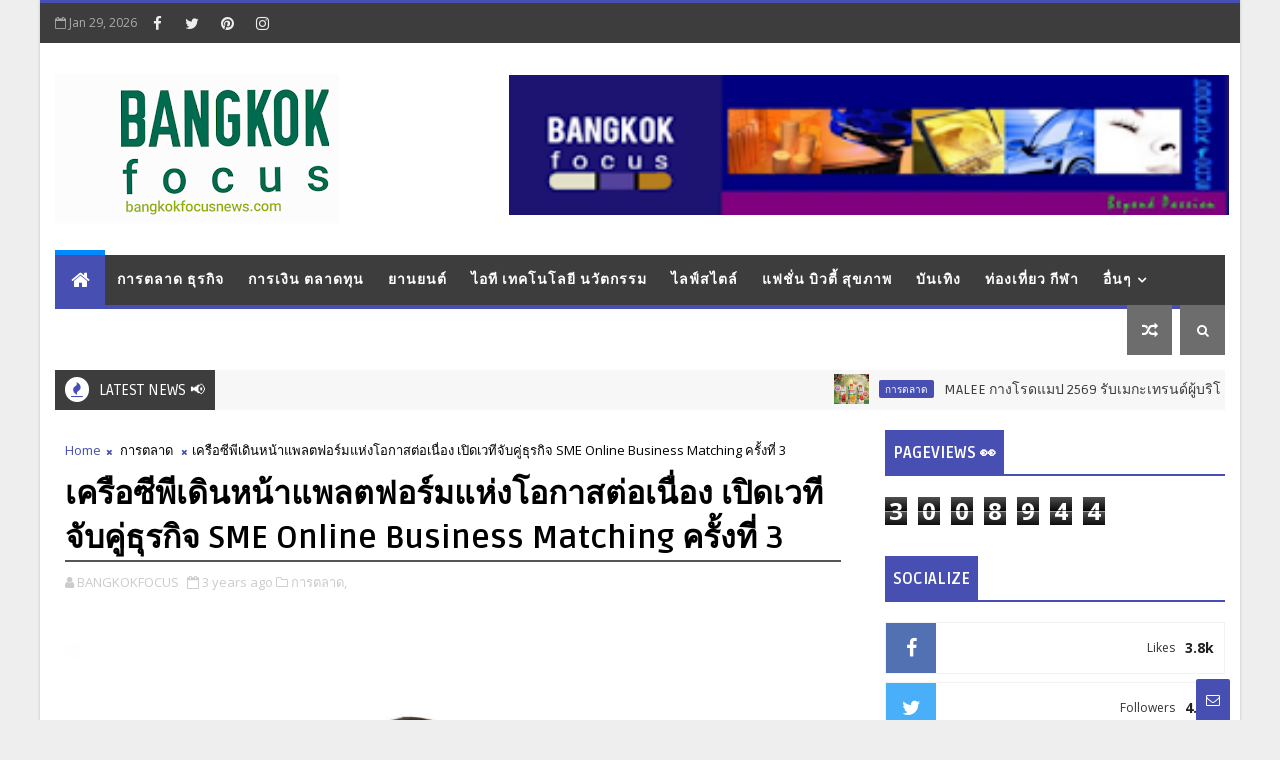

--- FILE ---
content_type: text/html; charset=UTF-8
request_url: http://www.bangkokfocusnews.com/b/stats?style=BLACK_TRANSPARENT&timeRange=ALL_TIME&token=APq4FmBmh740nVZdgb-xWY0X9zLmMSrDyQbCMNqsMxuQVztXYcq-6MJx5pRM5G6wqKDxYGRy6i7zflB-AY4VpLzv6JK37QpwWQ
body_size: 260
content:
{"total":3008944,"sparklineOptions":{"backgroundColor":{"fillOpacity":0.1,"fill":"#000000"},"series":[{"areaOpacity":0.3,"color":"#202020"}]},"sparklineData":[[0,34],[1,37],[2,38],[3,39],[4,39],[5,39],[6,49],[7,49],[8,48],[9,53],[10,51],[11,50],[12,55],[13,69],[14,47],[15,34],[16,36],[17,32],[18,36],[19,47],[20,40],[21,37],[22,36],[23,40],[24,100],[25,33],[26,40],[27,41],[28,43],[29,28]],"nextTickMs":23529}

--- FILE ---
content_type: text/javascript; charset=UTF-8
request_url: http://www.bangkokfocusnews.com/feeds/comments/default?alt=json-in-script&max-results=5&callback=jQuery11100421150929360822_1769689065571&_=1769689065572
body_size: 3234
content:
// API callback
jQuery11100421150929360822_1769689065571({"version":"1.0","encoding":"UTF-8","feed":{"xmlns":"http://www.w3.org/2005/Atom","xmlns$openSearch":"http://a9.com/-/spec/opensearchrss/1.0/","xmlns$gd":"http://schemas.google.com/g/2005","id":{"$t":"tag:blogger.com,1999:blog-1004148083325476579.comments"},"updated":{"$t":"2025-12-31T15:12:24.638+07:00"},"title":{"type":"text","$t":"Bangkokfocusnews.com : ข่าวประชาสัมพันธ์ออนไลน์"},"link":[{"rel":"http://schemas.google.com/g/2005#feed","type":"application/atom+xml","href":"http:\/\/www.bangkokfocusnews.com\/feeds\/comments\/default"},{"rel":"self","type":"application/atom+xml","href":"http:\/\/www.blogger.com\/feeds\/1004148083325476579\/comments\/default?alt=json-in-script\u0026max-results=5"},{"rel":"alternate","type":"text/html","href":"http:\/\/www.bangkokfocusnews.com\/"},{"rel":"hub","href":"http://pubsubhubbub.appspot.com/"}],"author":[{"name":{"$t":"BANGKOKFOCUS"},"uri":{"$t":"http:\/\/www.blogger.com\/profile\/04860308365007849889"},"email":{"$t":"noreply@blogger.com"},"gd$image":{"rel":"http://schemas.google.com/g/2005#thumbnail","width":"32","height":"24","src":"\/\/blogger.googleusercontent.com\/img\/b\/R29vZ2xl\/AVvXsEiaaVJiZkkmWaAERq1XYktPzZxTIppH5QmkctalOARO8hjxcaGoVGIxUg8k6aIyss8-hfn5W68GzQefhWALrcQJyIKTdahXyEQWcYIdMntPYkDEp2cP-cjFX0nMtg3WSDI\/s220\/IMG_20220429_005246.png"}}],"generator":{"version":"7.00","uri":"http://www.blogger.com","$t":"Blogger"},"openSearch$totalResults":{"$t":"5"},"openSearch$startIndex":{"$t":"1"},"openSearch$itemsPerPage":{"$t":"5"},"entry":[{"id":{"$t":"tag:blogger.com,1999:blog-1004148083325476579.post-6403166538858537099"},"published":{"$t":"2025-10-22T18:28:12.051+07:00"},"updated":{"$t":"2025-10-22T18:28:12.051+07:00"},"title":{"type":"text","$t":"Find expert depression treatment in Nashville, TN,..."},"content":{"type":"html","$t":"Find expert depression treatment in Nashville, TN, with personalized therapy, medication management, and holistic approaches to help you regain balance and joy.\t\u003Ca href=\"https:\/\/maps.app.goo.gl\/m8n2yTSZSzYGL8qC7\" rel=\"nofollow\"\u003Edepression treatment nashville tn\u003C\/a\u003E"},"link":[{"rel":"edit","type":"application/atom+xml","href":"http:\/\/www.blogger.com\/feeds\/1004148083325476579\/2868349235571315246\/comments\/default\/6403166538858537099"},{"rel":"self","type":"application/atom+xml","href":"http:\/\/www.blogger.com\/feeds\/1004148083325476579\/2868349235571315246\/comments\/default\/6403166538858537099"},{"rel":"alternate","type":"text/html","href":"http:\/\/www.bangkokfocusnews.com\/2023\/03\/wattana-wellness-fair-2023-wellness.html?showComment=1761132492051#c6403166538858537099","title":""}],"author":[{"name":{"$t":"Robert Adkins"},"uri":{"$t":"https:\/\/www.blogger.com\/profile\/12752494099241501592"},"email":{"$t":"noreply@blogger.com"},"gd$image":{"rel":"http://schemas.google.com/g/2005#thumbnail","width":"16","height":"16","src":"https:\/\/img1.blogblog.com\/img\/b16-rounded.gif"}}],"thr$in-reply-to":{"xmlns$thr":"http://purl.org/syndication/thread/1.0","href":"http:\/\/www.bangkokfocusnews.com\/2023\/03\/wattana-wellness-fair-2023-wellness.html","ref":"tag:blogger.com,1999:blog-1004148083325476579.post-2868349235571315246","source":"http://www.blogger.com/feeds/1004148083325476579/posts/default/2868349235571315246","type":"text/html"},"gd$extendedProperty":[{"name":"blogger.itemClass","value":"pid-1106721773"},{"name":"blogger.displayTime","value":"22 October 2025 at 18:28"}]},{"id":{"$t":"tag:blogger.com,1999:blog-1004148083325476579.post-5370864564841097788"},"published":{"$t":"2025-10-21T19:34:51.894+07:00"},"updated":{"$t":"2025-10-21T19:34:51.894+07:00"},"title":{"type":"text","$t":"This blog post is well-written and gives clear, st..."},"content":{"type":"html","$t":"This blog post is well-written and gives clear, straightforward information easy for readers to follow and absorb. If you’re seeking reliable staffing solutions, consider the \u003Cb\u003E\u003Ca href=\"https:\/\/www.ditrc.com\" rel=\"nofollow\"\u003E#1 hiring company in Pakistan\u003C\/a\u003E\u003C\/b\u003E for trusted support."},"link":[{"rel":"edit","type":"application/atom+xml","href":"http:\/\/www.blogger.com\/feeds\/1004148083325476579\/7947373094152238443\/comments\/default\/5370864564841097788"},{"rel":"self","type":"application/atom+xml","href":"http:\/\/www.blogger.com\/feeds\/1004148083325476579\/7947373094152238443\/comments\/default\/5370864564841097788"},{"rel":"alternate","type":"text/html","href":"http:\/\/www.bangkokfocusnews.com\/2023\/04\/fscc-jbc.html?showComment=1761050091894#c5370864564841097788","title":""}],"author":[{"name":{"$t":"Recruitment For Saudi Arabia"},"uri":{"$t":"https:\/\/www.blogger.com\/profile\/00325231735769322309"},"email":{"$t":"noreply@blogger.com"},"gd$image":{"rel":"http://schemas.google.com/g/2005#thumbnail","width":"32","height":"32","src":"\/\/blogger.googleusercontent.com\/img\/b\/R29vZ2xl\/AVvXsEj1aRgXa2p9Kwjk2uswuwDCcUj759T7CT-iuBIUrrqVQmMJ6Hnn7MZzflrV2qcVN1TTVgljpoVlNl3IzAM-Ku_UqurZ3YvfUDU-TkKDM1WdFlBdOeGMRAYMgLiuhW9A4jQzqHM6PZ-Uu_szZ_a5nMDq7Bz8cpYKyBzzh-g3GjPDz4mayw\/s220\/Main%20Logo%20Delta%20International.jpg"}}],"thr$in-reply-to":{"xmlns$thr":"http://purl.org/syndication/thread/1.0","href":"http:\/\/www.bangkokfocusnews.com\/2023\/04\/fscc-jbc.html","ref":"tag:blogger.com,1999:blog-1004148083325476579.post-7947373094152238443","source":"http://www.blogger.com/feeds/1004148083325476579/posts/default/7947373094152238443","type":"text/html"},"gd$extendedProperty":[{"name":"blogger.itemClass","value":"pid-1315227005"},{"name":"blogger.displayTime","value":"21 October 2025 at 19:34"}]},{"id":{"$t":"tag:blogger.com,1999:blog-1004148083325476579.post-5591825778654092636"},"published":{"$t":"2025-08-13T17:15:39.897+07:00"},"updated":{"$t":"2025-08-13T17:15:39.897+07:00"},"title":{"type":"text","$t":"Forex Thailand: แม้โลกการลงทุนจะเปลี่ยนแปลงอย่างรว..."},"content":{"type":"html","$t":"Forex Thailand: แม้โลกการลงทุนจะเปลี่ยนแปลงอย่างรวดเร็ว แต่ประสบการณ์การช้อปปิ้งที่ “CENTRAL LADPRAO THE NEW LOOK” สะท้อนแนวคิดเดียวกัน — การปรับตัวและสร้างคุณค่าให้กับลูกค้าทุกเจนเนอเรชัน เช่นเดียวกับนักเทรด https:\/\/th.roboforex.com\/ ที่ต้องติดตามแนวโน้มตลาดและเลือกกลยุทธ์เพื่อกำไรสูงสุด การเปิดตัวนิวลุคของห้างพร้อมกิจกรรมและโปรโมชั่นพิเศษแสดงถึงการตอบสนองที่ครบวงจรและทันเวลาเพื่อตอบโจทย์ลูกค้า\u003Cbr \/\u003Eถ้าอยาก ฉันสามารถทำเวอร์ชันสั้น กระชับ แต่ยังใช้ Forex Thailand ให้โดดเด่นได้ด้วย"},"link":[{"rel":"edit","type":"application/atom+xml","href":"http:\/\/www.blogger.com\/feeds\/1004148083325476579\/2568198902989851307\/comments\/default\/5591825778654092636"},{"rel":"self","type":"application/atom+xml","href":"http:\/\/www.blogger.com\/feeds\/1004148083325476579\/2568198902989851307\/comments\/default\/5591825778654092636"},{"rel":"alternate","type":"text/html","href":"http:\/\/www.bangkokfocusnews.com\/2022\/11\/central-ladprao-new-look.html?showComment=1755080139897#c5591825778654092636","title":""}],"author":[{"name":{"$t":"gikoa"},"uri":{"$t":"https:\/\/www.blogger.com\/profile\/13944331052444375326"},"email":{"$t":"noreply@blogger.com"},"gd$image":{"rel":"http://schemas.google.com/g/2005#thumbnail","width":"16","height":"16","src":"https:\/\/img1.blogblog.com\/img\/b16-rounded.gif"}}],"thr$in-reply-to":{"xmlns$thr":"http://purl.org/syndication/thread/1.0","href":"http:\/\/www.bangkokfocusnews.com\/2022\/11\/central-ladprao-new-look.html","ref":"tag:blogger.com,1999:blog-1004148083325476579.post-2568198902989851307","source":"http://www.blogger.com/feeds/1004148083325476579/posts/default/2568198902989851307","type":"text/html"},"gd$extendedProperty":[{"name":"blogger.itemClass","value":"pid-15376493"},{"name":"blogger.displayTime","value":"13 August 2025 at 17:15"}]},{"id":{"$t":"tag:blogger.com,1999:blog-1004148083325476579.post-2636852596114845622"},"published":{"$t":"2024-06-01T14:51:10.261+07:00"},"updated":{"$t":"2024-06-01T14:51:10.261+07:00"},"title":{"type":"text","$t":"Best recruitmnet agency in Pakistan!"},"content":{"type":"html","$t":"\u003Ca href=\"https:\/\/falishamanpower.com\/\" rel=\"nofollow\"\u003EBest recruitmnet agency in Pakistan!\u003C\/a\u003E"},"link":[{"rel":"edit","type":"application/atom+xml","href":"http:\/\/www.blogger.com\/feeds\/1004148083325476579\/7947373094152238443\/comments\/default\/2636852596114845622"},{"rel":"self","type":"application/atom+xml","href":"http:\/\/www.blogger.com\/feeds\/1004148083325476579\/7947373094152238443\/comments\/default\/2636852596114845622"},{"rel":"alternate","type":"text/html","href":"http:\/\/www.bangkokfocusnews.com\/2023\/04\/fscc-jbc.html?showComment=1717228270261#c2636852596114845622","title":""}],"author":[{"name":{"$t":"marketing specialist"},"uri":{"$t":"https:\/\/www.blogger.com\/profile\/07508610862591675948"},"email":{"$t":"noreply@blogger.com"},"gd$image":{"rel":"http://schemas.google.com/g/2005#thumbnail","width":"16","height":"16","src":"https:\/\/img1.blogblog.com\/img\/b16-rounded.gif"}}],"thr$in-reply-to":{"xmlns$thr":"http://purl.org/syndication/thread/1.0","href":"http:\/\/www.bangkokfocusnews.com\/2023\/04\/fscc-jbc.html","ref":"tag:blogger.com,1999:blog-1004148083325476579.post-7947373094152238443","source":"http://www.blogger.com/feeds/1004148083325476579/posts/default/7947373094152238443","type":"text/html"},"gd$extendedProperty":[{"name":"blogger.itemClass","value":"pid-2010236"},{"name":"blogger.displayTime","value":"1 June 2024 at 14:51"}]},{"id":{"$t":"tag:blogger.com,1999:blog-1004148083325476579.post-2272718748086524127"},"published":{"$t":"2024-03-21T17:34:35.200+07:00"},"updated":{"$t":"2024-03-21T17:34:35.200+07:00"},"title":{"type":"text","$t":"Good for both Thai\u0026#39;s and Saudi for mutual bene..."},"content":{"type":"html","$t":"Good for both Thai\u0026#39;s and Saudi for mutual benefited investment.\u003Cbr \/\u003E\u003Ca href=\"https:\/\/teleportmanpower.com\/home\/recruitment-agency-in-pakistan-for-saudi-arabia\/\" rel=\"nofollow\"\u003Etop recruitment agencies in Riyadh Saudi Arabia\u003C\/a\u003E"},"link":[{"rel":"edit","type":"application/atom+xml","href":"http:\/\/www.blogger.com\/feeds\/1004148083325476579\/7947373094152238443\/comments\/default\/2272718748086524127"},{"rel":"self","type":"application/atom+xml","href":"http:\/\/www.blogger.com\/feeds\/1004148083325476579\/7947373094152238443\/comments\/default\/2272718748086524127"},{"rel":"alternate","type":"text/html","href":"http:\/\/www.bangkokfocusnews.com\/2023\/04\/fscc-jbc.html?showComment=1711017275200#c2272718748086524127","title":""}],"author":[{"name":{"$t":"TelePort ManPower \u0026amp; Consulting"},"uri":{"$t":"https:\/\/www.blogger.com\/profile\/00181392551622882288"},"email":{"$t":"noreply@blogger.com"},"gd$image":{"rel":"http://schemas.google.com/g/2005#thumbnail","width":"16","height":"16","src":"https:\/\/img1.blogblog.com\/img\/b16-rounded.gif"}}],"thr$in-reply-to":{"xmlns$thr":"http://purl.org/syndication/thread/1.0","href":"http:\/\/www.bangkokfocusnews.com\/2023\/04\/fscc-jbc.html","ref":"tag:blogger.com,1999:blog-1004148083325476579.post-7947373094152238443","source":"http://www.blogger.com/feeds/1004148083325476579/posts/default/7947373094152238443","type":"text/html"},"gd$extendedProperty":[{"name":"blogger.itemClass","value":"pid-1986916872"},{"name":"blogger.displayTime","value":"21 March 2024 at 17:34"}]}]}});

--- FILE ---
content_type: text/javascript; charset=UTF-8
request_url: http://www.bangkokfocusnews.com/feeds/posts/default?alt=json-in-script&start-index=21&max-results=1&callback=jQuery11100421150929360822_1769689065575&_=1769689065579
body_size: 5386
content:
// API callback
jQuery11100421150929360822_1769689065575({"version":"1.0","encoding":"UTF-8","feed":{"xmlns":"http://www.w3.org/2005/Atom","xmlns$openSearch":"http://a9.com/-/spec/opensearchrss/1.0/","xmlns$blogger":"http://schemas.google.com/blogger/2008","xmlns$georss":"http://www.georss.org/georss","xmlns$gd":"http://schemas.google.com/g/2005","xmlns$thr":"http://purl.org/syndication/thread/1.0","id":{"$t":"tag:blogger.com,1999:blog-1004148083325476579"},"updated":{"$t":"2026-01-29T14:15:45.484+07:00"},"category":[{"term":"การเงิน ตลาดทุน"},{"term":"ไอที เทคโนโลยี นวัตกรรม"},{"term":"การตลาด"},{"term":"ไลฟ์สไตล์"},{"term":"บันเทิง"},{"term":"ท่องเที่ยว กีฬา"},{"term":"ยานยนต์"},{"term":"สังคมทั่วไป"},{"term":"อุตสาหกรรม"},{"term":"แฟชั่น บิวตี้ สุขภาพ"},{"term":"โฟกัสนิวส์"},{"term":"อสังหาฯ"},{"term":"การศึกษา วิจัย"},{"term":"BCG"},{"term":"ราชการ"}],"title":{"type":"text","$t":"Bangkokfocusnews.com : ข่าวประชาสัมพันธ์ออนไลน์"},"subtitle":{"type":"html","$t":"Bangkok Focus : ข่าวประชาสัมพันธ์ออนไลน์"},"link":[{"rel":"http://schemas.google.com/g/2005#feed","type":"application/atom+xml","href":"http:\/\/www.bangkokfocusnews.com\/feeds\/posts\/default"},{"rel":"self","type":"application/atom+xml","href":"http:\/\/www.blogger.com\/feeds\/1004148083325476579\/posts\/default?alt=json-in-script\u0026start-index=21\u0026max-results=1"},{"rel":"alternate","type":"text/html","href":"http:\/\/www.bangkokfocusnews.com\/"},{"rel":"hub","href":"http://pubsubhubbub.appspot.com/"},{"rel":"previous","type":"application/atom+xml","href":"http:\/\/www.blogger.com\/feeds\/1004148083325476579\/posts\/default?alt=json-in-script\u0026start-index=20\u0026max-results=1"},{"rel":"next","type":"application/atom+xml","href":"http:\/\/www.blogger.com\/feeds\/1004148083325476579\/posts\/default?alt=json-in-script\u0026start-index=22\u0026max-results=1"}],"author":[{"name":{"$t":"BANGKOKFOCUS"},"uri":{"$t":"http:\/\/www.blogger.com\/profile\/04860308365007849889"},"email":{"$t":"noreply@blogger.com"},"gd$image":{"rel":"http://schemas.google.com/g/2005#thumbnail","width":"32","height":"24","src":"\/\/blogger.googleusercontent.com\/img\/b\/R29vZ2xl\/AVvXsEiaaVJiZkkmWaAERq1XYktPzZxTIppH5QmkctalOARO8hjxcaGoVGIxUg8k6aIyss8-hfn5W68GzQefhWALrcQJyIKTdahXyEQWcYIdMntPYkDEp2cP-cjFX0nMtg3WSDI\/s220\/IMG_20220429_005246.png"}}],"generator":{"version":"7.00","uri":"http://www.blogger.com","$t":"Blogger"},"openSearch$totalResults":{"$t":"13355"},"openSearch$startIndex":{"$t":"21"},"openSearch$itemsPerPage":{"$t":"1"},"entry":[{"id":{"$t":"tag:blogger.com,1999:blog-1004148083325476579.post-7205874821735539986"},"published":{"$t":"2026-01-26T17:07:00.004+07:00"},"updated":{"$t":"2026-01-26T17:07:44.096+07:00"},"category":[{"scheme":"http://www.blogger.com/atom/ns#","term":"ไลฟ์สไตล์"}],"title":{"type":"text","$t":"อายิโนะโมะโต๊ะ สานต่อแคมเปญ “กินอร่อย ใจก็ดีขึ้น” จับมือ LINE MAN  ส่งช่วงเวลา “Comfort Eating” เปลี่ยนมื้อธรรมดาให้ฮีลใจในทุกวัน"},"content":{"type":"html","$t":"\u003Cspan style=\"font-size: medium;\"\u003E\u003Ca href=\"https:\/\/blogger.googleusercontent.com\/img\/b\/R29vZ2xl\/AVvXsEjeoZPhs7RX0HLz17wYfRCS4EGe80nIg7fwxHeOGitiKIiV4hQxlouy0stRnwidAe-I3XGa_64gYMUwYFSLVR21g8EVKS2MoLCu5ZUYFdp-1TMl-0NjCpIz0ncHds8k-N41PZqhtpcYvn7wsaoFedBqt0YPLHRcM7WSEwGwRty6l5kxTcKC60mu9mRVGas\/s1024\/1000005048.png\"\u003E\u003Cimg border=\"0\" src=\"https:\/\/blogger.googleusercontent.com\/img\/b\/R29vZ2xl\/AVvXsEjeoZPhs7RX0HLz17wYfRCS4EGe80nIg7fwxHeOGitiKIiV4hQxlouy0stRnwidAe-I3XGa_64gYMUwYFSLVR21g8EVKS2MoLCu5ZUYFdp-1TMl-0NjCpIz0ncHds8k-N41PZqhtpcYvn7wsaoFedBqt0YPLHRcM7WSEwGwRty6l5kxTcKC60mu9mRVGas\/s16000\/1000005048.png\" \/\u003E\u003C\/a\u003E\u003Cbr \/\u003E\u003Cbr \/\u003Eบริษัท อายิโนะโมะโต๊ะ (ประเทศไทย) จำกัด ตอกย้ำภาพผู้นำในการสร้างความ “กินดี มีสุข” เดินหน้าต่อยอดแคมเปญ “กินอร่อย ใจก็ดีขึ้น (Eating is a Miracle)” ที่ประสบความสำเร็จในการสร้างการรับรู้และความผูกพันกับคนรุ่นใหม่ให้หันมาใส่ใจในเรื่องสุขภาวะทางใจมากยิ่งขึ้น (Emotional Well-being) ในปีที่ผ่านมา สู่ปี  2569 ด้วยแนวคิด “Comfort Eating” ที่ขยายความหมายของการกินจากความอร่อย ไปสู่การดูแลใจและการรักตัวเองในชีวิตประจำวัน ชวนคนไทยกลับมาเห็นคุณค่าของโมเมนต์แห่งการกินในวันที่ใจเหนื่อยล้าอีกครั้ง พร้อมจับมือ LINE MAN Wongnai ส่งต่อมื้ออาหารที่ทั้งอร่อยและช่วยอัปมู้ดดี ๆ สู่ประตูหน้าบ้าน ในแคมเปญ “Your Comfort Is Arriving สั่งคอมฟอร์ตฟู้ด อัปมู้ดดี ๆ” ก่อนปูทางสู่การจัดงานฟู้ดเฟสติวัลส่งท้ายเดือนแห่งความรัก ที่ชวนทุกคนมารักตัวเอง ในวันที่ 20-22 กุมภาพันธ์ 2569 นี้\u003Cbr \/\u003E \u003Cbr \/\u003Eคุณพิรุณรัตน์ หวังประกอบสุข ผู้จัดการหน่วยงานสื่อสารองค์กร บริษัท อายิโนะโมะโต๊ะ (ประเทศไทย) จำกัด กล่าวว่า “ในวันที่ชีวิตหมุนเร็วและเต็มไปด้วยแรงกดดัน หลายคนอาจดูเข้มแข็งจากภายนอก แต่ลึก ๆ ต่างต้องการพื้นที่พักใจเล็ก ๆ อายิโนะโมะโต๊ะเชื่อว่า ‘การกินอร่อย’ คือหนึ่งในกุญแจสำคัญที่พาเราไปสู่ความรู้สึกดี ๆ ไม่ใช่แค่เรื่องโภชนาการ หรือความอิ่มท้อง แต่คือความสุข ความสบายใจ และการได้ดูแลตัวเองในแบบที่เข้าถึงได้ในทุกวัน จึงเป็นเหตุผลให้เรายังคงมุ่งมั่นในการสร้างความ ‘กินดี มีสุข’ (Eat Well, Live Well.) ให้กับผู้คน สำหรับแคมเปญในปีนี้ แนวคิด ‘Comfort Eating’ เป็นการต่อยอดเรื่องราวของมื้ออาหารในชีวิตประจำวัน ด้วยการชวนทุกคนกลับมาให้คุณค่ากับช่วงเวลาดี ๆ ระหว่างมื้ออาหาร ไม่ว่าจะเป็นอาหารที่ชอบ บรรยากาศที่ใช่ หรือการได้ใช้เวลากับคนที่สบายใจ เพราะเราเชื่อว่า เมื่อกินอย่างอร่อยและสบายใจ ใจก็จะดีขึ้น”\u003C\/span\u003E\u003Cdiv\u003E\u003Cspan style=\"font-size: medium;\"\u003E\u003Cbr \/\u003Eแคมเปญ “กินอร่อย ใจก็ดีขึ้น” ภายใต้แนวคิด Comfort Eating เดินหน้าผ่านกิจกรรมออนไลน์และออฟไลน์ โดยไฮไลต์สำคัญคือ การจับมือกับ LINE MAN Wongnai ในแคมเปญ “Your Comfort Is Arriving สั่งคอมฟอร์ตฟู้ด อัปมู้ดดี ๆ” ชวนคนไทยมาสั่งอาหารอร่อยและอัปมู้ดดี ๆ ให้ตัวเองถึงหน้าบ้าน เปลี่ยนมื้อธรรมดาให้เป็นช่วงเวลาฮีลใจในทุกวัน โดยมีร้านอาหารเข้าร่วมกว่า 30 ร้าน พร้อมมอบลิมิเต็ดกิฟท์เซ็ต Ajinomoto Comfort Kit เพื่อส่งต่อความอร่อยและความรู้สึกดี ๆ ให้ทุกมื้ออาหารพิเศษยิ่งขึ้น อีกทั้งยังมี 15 ร้านที่ร่วมครีเอตเมนูสุดพิเศษจากผลิตภัณฑ์อายิโนะโมะโต๊ะที่ช่วยเสริมรสชาติความอร่อย และคุณค่าทางโภชนาการที่ช่วยฮีลใจ เพื่อมอบประสบการณ์ความอร่อยที่อบอุ่นใจในทุกคำ ก่อนต่อยอดสู่งานฟู้ดเฟสติวัลครั้งใหญ่ของอายิโนะโมะโต๊ะ “Eating is a Miracle Self-Love Food Fest” ณ สยามสแควร์ ซึ่งรวบรวมร้านอาหาร ศิลปิน มินิคอนเสิร์ต และกิจกรรมหลากหลาย ที่ร่วมกันสร้างพื้นที่แห่งความสบายใจและการรักตัวเองไว้ในที่เดียว\u003C\/span\u003E\u003C\/div\u003E\u003Cdiv\u003E\u003Cspan style=\"font-size: medium;\"\u003E\u003Cbr \/\u003Eคุณจิโรจ โหราไทย Head of Marketing Solutions, LINE MAN Wongnai กล่าวว่า “LINE MAN Wongnai ในฐานะแพลตฟอร์มฟู้ดเดลิเวอรีอันดับ 1 ของไทย ที่เป็นส่วนหนึ่งของชีวิตประจำวันของผู้บริโภคกว่า 10 ล้านคนและร้านอาหารกว่า 7 แสนร้านทั่วประเทศ เราเชื่อว่าอาหารไม่ได้มอบแค่ความอิ่ม แต่ยังส่งต่อความรู้สึกดี ๆ ให้กับผู้คนได้ในทุกวัน เรารู้สึกยินดีที่ได้ทำหน้าที่เป็นตัวกลางสำคัญระหว่างอายิโนะโมะโต๊ะ ร้านอาหาร และผู้บริโภค ผ่านความแข็งแกร่งของแพลตฟอร์ม เครือข่ายร้านอาหารที่ครอบคลุม และฐานผู้ใช้งานขนาดใหญ่ เพื่อส่งต่อประสบการณ์ Comfort Eating ให้เข้าถึงผู้บริโภค ในขณะเดียวกันก็สนับสนุนร้านอาหารบนเครือข่ายให้เติบโตไปพร้อมกันอีกด้วย ความร่วมมือกับอายิโนะโมะโต๊ะครั้งนี้ คือการนำจุดแข็งของแพลตฟอร์ม ร้านอาหาร และแบรนด์อาหารระดับโลก มาผสานกันเพื่อสร้างประสบการณ์ความอร่อยที่เข้าถึงง่ายและมีความหมายยิ่งขึ้น”\u003C\/span\u003E\u003C\/div\u003E\u003Cdiv\u003E\u003Cspan style=\"font-size: medium;\"\u003E\u003Cbr \/\u003E“ตลอดแคมเปญ อายิโนะโมะโต๊ะยังร่วมมือกับ Influencer และ Creator เพื่อถ่ายทอดเรื่องราว Comfort Eating อีกทั้งยังเปิดพื้นที่ให้คนรุ่นใหม่มีส่วนร่วมอย่างแท้จริง ผ่านความร่วมมือกับ คณะนิเทศศาสตร์ มหาวิทยาลัยอัสสัมชัญ (ABAC) ชวนนักศึกษาร่วมออกแบบงานสร้างสรรค์ที่ถ่ายทอดมุมมอง “อาหารกับการฮีลใจ” ในแบบของคนรุ่นใหม่ พร้อมต่อยอดสู่การใช้งานจริงในแคมเปญ ขณะเดียวกันยังได้ศิลปิน Painterbell-เศรษฐพร ก่อวาณิชกุล มาร่วมสร้างสรรค์งานดีไซน์ ถ่ายทอดโลกของ Comfort Eating ให้อบอุ่น สนุก และเข้าถึงง่าย ผ่านลายเส้นที่เต็มไปด้วยอารมณ์และสีสัน ช่วยขยายภาพจำของแคมเปญให้ชัดเจนและใกล้ชิดกับกลุ่มคนรุ่นใหม่มากยิ่งขึ้น” คุณพิรุณรัตน์ กล่าวเสริม\u003C\/span\u003E\u003C\/div\u003E\u003Cdiv\u003E\u003Cspan style=\"font-size: medium;\"\u003E\u003Cbr \/\u003Eร่วมสัมผัสประสบการณ์ Comfort Eating ผ่านแอป LINE MAN ตั้งแต่วันนี้–28 กุมภาพันธ์ 2569 และพบกับ Eating is a Miracle Self-Love Food Fest อีเวนต์ส่งท้ายเดือนแห่งความรัก ที่ชวนทุกคนมารักตัวเอง ระหว่างวันที่ 20–22 กุมภาพันธ์ 2569 ณ สยามสแควร์ ติดตามเรื่องราวอบอุ่นหัวใจจากแคมเปญได้ที่ \u003Ca href=\"https:\/\/www.facebook.com\/ajinomotogreengrowth\/?locale=th_TH\"\u003EFacebook: Ajinomoto กรีนได้ กินดี\u003C\/a\u003E\u003Cbr \/\u003E#Ajinomoto #อายิโนะโมะโต๊ะ #EatingIsAMiracle #ComfortEating #กินอร่อยใจก็ดีขึ้น #EatWellLiveWell\u003Cbr \/\u003E \u003Cbr \/\u003Eเกี่ยวกับบริษัท อายิโนะโมะโต๊ะ (ประเทศไทย) จำกัด\u003Cbr \/\u003Eกลุ่มบริษัทอายิโนะโมะโต๊ะในประเทศไทยก่อตั้งขึ้นในปี พ.ศ. 2503 ซึ่งอายิโนะโมะโต๊ะเองเป็นบริษัทที่มีความเชี่ยวชาญหลักด้านกรดอะมิโน หรือที่เรียกว่า AminoScience ได้ทำการศึกษาวิจัยและพัฒนาเพื่อส่งมอบผลิตภัณฑ์ความอร่อยที่หลากหลายและตอบสนองความต้องการของผู้บริโภคมาโดยตลอด ทั้งยังให้ความสำคัญในการช่วยแก้ไขปัญหาสังคมและสร้างคุณค่าผ่านธุรกิจ ภายใต้แนวคิด “อายิโนะโมะโต๊ะสร้างคุณค่าร่วมกับสังคม” เพื่อก้าวสู่การเป็นกลุ่มบริษัทผู้ส่งมอบโภชนาการและสุขภาพที่ดีผ่าน “AminoScience” ตามวิสัยทัศน์ขององค์กรเป็นผู้นำในการสร้างความกินดีมีสุขให้กับสังคมไทยอย่างยั่งยืน\u003Cbr \/\u003E \u003Cbr \/\u003Eกลุ่มบริษัทอายิโนะโมะโต๊ะมุ่งมั่นดำเนินงานตามเป้าหมาย “กลุ่มบริษัทผู้ส่งมอบแนวทางการแก้ปัญหาและนวัตกรรมที่เกี่ยวกับอาหารและสุขภาพ” ตลอดจนทุ่มเททำงานเพื่อลดผลกระทบด้านสิ่งแวดล้อม ภายใต้แนวทาง “การสร้างคุณค่าร่วมกับสังคมของอายิโนะโมะโต๊ะ หรือ The Ajinomoto Group Creating Shared Value: ASV” เพื่อสร้างสังคมสร้างสุขให้เกิดขึ้นจริงเพื่ออนาคตที่เป็นสุขของทุกคนต่อไป สามารถเยี่ยมชมเว็บไซต์ได้ที่ \u003Ca href=\"http:\/\/www.ajinomoto.co.th\/\"\u003Ewww.ajinomoto.co.th\u003C\/a\u003E\u003C\/span\u003E\u003C\/div\u003E\u003Cdiv\u003E\u003Cspan style=\"font-size: medium;\"\u003E\u003Cbr \/\u003E\u003C\/span\u003E\u003C\/div\u003E"},"link":[{"rel":"replies","type":"application/atom+xml","href":"http:\/\/www.bangkokfocusnews.com\/feeds\/7205874821735539986\/comments\/default","title":"Post Comments"},{"rel":"replies","type":"text/html","href":"http:\/\/www.bangkokfocusnews.com\/2026\/01\/Ajinomoto-Eating.Is.A.Miracle.html#comment-form","title":"0 Comments"},{"rel":"edit","type":"application/atom+xml","href":"http:\/\/www.blogger.com\/feeds\/1004148083325476579\/posts\/default\/7205874821735539986"},{"rel":"self","type":"application/atom+xml","href":"http:\/\/www.blogger.com\/feeds\/1004148083325476579\/posts\/default\/7205874821735539986"},{"rel":"alternate","type":"text/html","href":"http:\/\/www.bangkokfocusnews.com\/2026\/01\/Ajinomoto-Eating.Is.A.Miracle.html","title":"อายิโนะโมะโต๊ะ สานต่อแคมเปญ “กินอร่อย ใจก็ดีขึ้น” จับมือ LINE MAN  ส่งช่วงเวลา “Comfort Eating” เปลี่ยนมื้อธรรมดาให้ฮีลใจในทุกวัน"}],"author":[{"name":{"$t":"BANGKOKFOCUS"},"uri":{"$t":"http:\/\/www.blogger.com\/profile\/04860308365007849889"},"email":{"$t":"noreply@blogger.com"},"gd$image":{"rel":"http://schemas.google.com/g/2005#thumbnail","width":"32","height":"24","src":"\/\/blogger.googleusercontent.com\/img\/b\/R29vZ2xl\/AVvXsEiaaVJiZkkmWaAERq1XYktPzZxTIppH5QmkctalOARO8hjxcaGoVGIxUg8k6aIyss8-hfn5W68GzQefhWALrcQJyIKTdahXyEQWcYIdMntPYkDEp2cP-cjFX0nMtg3WSDI\/s220\/IMG_20220429_005246.png"}}],"media$thumbnail":{"xmlns$media":"http://search.yahoo.com/mrss/","url":"https:\/\/blogger.googleusercontent.com\/img\/b\/R29vZ2xl\/AVvXsEjeoZPhs7RX0HLz17wYfRCS4EGe80nIg7fwxHeOGitiKIiV4hQxlouy0stRnwidAe-I3XGa_64gYMUwYFSLVR21g8EVKS2MoLCu5ZUYFdp-1TMl-0NjCpIz0ncHds8k-N41PZqhtpcYvn7wsaoFedBqt0YPLHRcM7WSEwGwRty6l5kxTcKC60mu9mRVGas\/s72-c\/1000005048.png","height":"72","width":"72"},"thr$total":{"$t":"0"}}]}});

--- FILE ---
content_type: text/javascript; charset=UTF-8
request_url: http://www.bangkokfocusnews.com/feeds/posts/default?alt=json-in-script&max-results=8&callback=jQuery11100421150929360822_1769689065569&_=1769689065570
body_size: 28078
content:
// API callback
jQuery11100421150929360822_1769689065569({"version":"1.0","encoding":"UTF-8","feed":{"xmlns":"http://www.w3.org/2005/Atom","xmlns$openSearch":"http://a9.com/-/spec/opensearchrss/1.0/","xmlns$blogger":"http://schemas.google.com/blogger/2008","xmlns$georss":"http://www.georss.org/georss","xmlns$gd":"http://schemas.google.com/g/2005","xmlns$thr":"http://purl.org/syndication/thread/1.0","id":{"$t":"tag:blogger.com,1999:blog-1004148083325476579"},"updated":{"$t":"2026-01-29T14:15:45.484+07:00"},"category":[{"term":"การเงิน ตลาดทุน"},{"term":"ไอที เทคโนโลยี นวัตกรรม"},{"term":"การตลาด"},{"term":"ไลฟ์สไตล์"},{"term":"บันเทิง"},{"term":"ท่องเที่ยว กีฬา"},{"term":"ยานยนต์"},{"term":"สังคมทั่วไป"},{"term":"อุตสาหกรรม"},{"term":"แฟชั่น บิวตี้ สุขภาพ"},{"term":"โฟกัสนิวส์"},{"term":"อสังหาฯ"},{"term":"การศึกษา วิจัย"},{"term":"BCG"},{"term":"ราชการ"}],"title":{"type":"text","$t":"Bangkokfocusnews.com : ข่าวประชาสัมพันธ์ออนไลน์"},"subtitle":{"type":"html","$t":"Bangkok Focus : ข่าวประชาสัมพันธ์ออนไลน์"},"link":[{"rel":"http://schemas.google.com/g/2005#feed","type":"application/atom+xml","href":"http:\/\/www.bangkokfocusnews.com\/feeds\/posts\/default"},{"rel":"self","type":"application/atom+xml","href":"http:\/\/www.blogger.com\/feeds\/1004148083325476579\/posts\/default?alt=json-in-script\u0026max-results=8"},{"rel":"alternate","type":"text/html","href":"http:\/\/www.bangkokfocusnews.com\/"},{"rel":"hub","href":"http://pubsubhubbub.appspot.com/"},{"rel":"next","type":"application/atom+xml","href":"http:\/\/www.blogger.com\/feeds\/1004148083325476579\/posts\/default?alt=json-in-script\u0026start-index=9\u0026max-results=8"}],"author":[{"name":{"$t":"BANGKOKFOCUS"},"uri":{"$t":"http:\/\/www.blogger.com\/profile\/04860308365007849889"},"email":{"$t":"noreply@blogger.com"},"gd$image":{"rel":"http://schemas.google.com/g/2005#thumbnail","width":"32","height":"24","src":"\/\/blogger.googleusercontent.com\/img\/b\/R29vZ2xl\/AVvXsEiaaVJiZkkmWaAERq1XYktPzZxTIppH5QmkctalOARO8hjxcaGoVGIxUg8k6aIyss8-hfn5W68GzQefhWALrcQJyIKTdahXyEQWcYIdMntPYkDEp2cP-cjFX0nMtg3WSDI\/s220\/IMG_20220429_005246.png"}}],"generator":{"version":"7.00","uri":"http://www.blogger.com","$t":"Blogger"},"openSearch$totalResults":{"$t":"13355"},"openSearch$startIndex":{"$t":"1"},"openSearch$itemsPerPage":{"$t":"8"},"entry":[{"id":{"$t":"tag:blogger.com,1999:blog-1004148083325476579.post-4579192789117294745"},"published":{"$t":"2026-01-29T14:15:00.009+07:00"},"updated":{"$t":"2026-01-29T14:15:45.474+07:00"},"category":[{"scheme":"http://www.blogger.com/atom/ns#","term":"การตลาด"}],"title":{"type":"text","$t":"MALEE กางโรดแมป 2569 รับเมกะเทรนด์ผู้บริโภคสู่สุขภาวะแบบองค์รวมยุคใหม่  ปั้นนวัตกรรมสุขภาพเชิงคุณค่าจากธรรมชาติ มุ่งเป้ายกระดับชีวิตผู้คนทั่วโลก"},"content":{"type":"html","$t":"\u003Cspan style=\"font-size: medium;\"\u003E\u003Ca href=\"https:\/\/blogger.googleusercontent.com\/img\/b\/R29vZ2xl\/AVvXsEhk58KndGc3rqj6s9vjaAfsNEQnDtnTZ3mEIwSyE2-50dFb_o24JH-55YzrfNX9uekcrp3TCDajCZySE3nRCc2yG-nEMrFbsLTEgqcZsuX7dY_G5DhcDgfATvuATFbEJHVmOHlfRXM0dAmx8ojPh8q0wPsYdzE2nfmLnNF-32xoUGnjXjk5MwVxsEe3ErQ\/s1449\/1000005253.png\"\u003E\u003Cimg border=\"0\" src=\"https:\/\/blogger.googleusercontent.com\/img\/b\/R29vZ2xl\/AVvXsEhk58KndGc3rqj6s9vjaAfsNEQnDtnTZ3mEIwSyE2-50dFb_o24JH-55YzrfNX9uekcrp3TCDajCZySE3nRCc2yG-nEMrFbsLTEgqcZsuX7dY_G5DhcDgfATvuATFbEJHVmOHlfRXM0dAmx8ojPh8q0wPsYdzE2nfmLnNF-32xoUGnjXjk5MwVxsEe3ErQ\/s16000\/1000005253.png\" \/\u003E\u003C\/a\u003E\u003Cbr \/\u003E\u003Cbr \/\u003E‘บมจ. มาลี กรุ๊ป’ หรือ MALEE เปิดแผนธุรกิจปี 2569 มุ่งสร้างสรรค์นวัตกรรมที่ผสานองค์ความรู้เทคโนโลยีเชิงลึก (Deep Tech) จากศูนย์วิจัย MAS เพื่อส่งมอบประสบการณ์ที่ตอบโจทย์สุขภาวะแบบองค์รวมยุคใหม่ตลอดทั้งปี พร้อมรุกขยายตลาดต่างประเทศที่มีศักยภาพเติบโตสูง รับเมกะเทรนด์ผู้บริโภคยกระดับการมีสุขภาพและคุณภาพชีวิตที่ดีตลอดชีวิตที่ยืนยาว มุ่งการบริโภคในเชิงคุณค่าที่ยั่งยืน โปร่งใส และมีประสิทธิภาพ วางเป้าหมายรายได้ปี 2569 เติบโต 10-15%\u003C\/span\u003E\u003Cdiv\u003E\u003Cspan style=\"font-size: medium;\"\u003E\u003Cbr \/\u003E          นายเอกรินทร์ พินิจ ประธานเจ้าหน้าที่บริหาร บริษัท มาลี กรุ๊ป จำกัด (มหาชน) หรือ MALEE ผู้ผลิตและจัดจำหน่ายธุรกิจเครื่องดื่มเพื่อสุขภาพ เปิดเผยว่า ในฐานะผู้นำเครื่องดื่มเพื่อสุขภาพในกลุ่มน้ำผลไม้พร้อมดื่มพรีเมียม และน้ำมะพร้าว ได้วางยุทธศาสตร์ก้าวเข้าสู่ปี 2569 เติบโตอย่างมั่นคง โดยมุ่งเน้นตอบโจทย์เมกะเทรนด์สุขภาพ ซึ่งเป็นยุคที่ผู้บริโภคยกระดับการมีสุขภาวะแบบองค์รวมและการมีอายุยืนยาวอย่างมีคุณภาพ (Holistic Wellness \u0026amp; Longevity) สู่เทรนด์การดูแลสุขภาพที่ไม่ได้จำกัดอยู่แค่สุขภาพกายและสุขภาพใจอีกต่อไป แต่ยังครอบคลุมกว้างขึ้นและลึกถึงคุณภาพและความหมายของการใช้ชีวิต โดยให้ความสำคัญกับสุขภาพและคุณภาพชีวิตที่ดีตลอดชีวิตที่ยืนยาว (Health span มากกว่า Life span) มุ่งป้องกันมากกว่าการรักษา ส่งผลให้สินค้าและบริการในกลุ่มที่มีคุณค่าทางโภชนาการด้านสุขภาพ ความงามจากภายใน สุขภาวะทางจิตและการชะลอวัย  มีแนวโน้มเติบโตต่อเนื่อง\u003C\/span\u003E\u003Cdiv\u003E\u003Cspan style=\"font-size: medium;\"\u003E\u003Cbr \/\u003Eอีกหนึ่งเทรนด์ที่สำคัญคือนิยามของคำว่า “การบริโภคในเชิงคุณค่า” (Value-driven Consumption) โดยผู้บริโภคเปลี่ยนการเลือกบริโภคสินค้าจากความคุ้มค่า (Value for Money) ไปสู่คุณค่า ทำให้ปัจจัยการตัดสินใจซื้อสินค้าจึงเลือกแบรนด์ตามคุณค่าที่สอดคล้องกับชีวิต เช่น ความยั่งยืน ความรับผิดชอบต่อสังคม ความโปร่งใส สู่มาตรฐานใหม่ที่สินค้าจะต้องตรวจสอบได้ ตั้งแต่ต้นกำเนิดวัตถุดิบ กระบวนการผลิต ไปจนถึงผลลัพธ์ที่พิสูจน์ได้ และเมื่อผสานรวมกับเทรนด์เศรษฐกิจที่ขับเคลื่อนด้วยประสบการณ์การบริโภค (Experience Economy) ทำให้ผู้บริโภคพร้อมลงทุนกับสิ่งที่ช่วยยกระดับคุณภาพชีวิตและสร้างประสบการณ์ที่มีความหมายมากกว่าตัวสินค้า จากอินไซต์นี้ บริษัทฯ มองถึง Pain Point ผู้บริโภคต้องการโซลูชันด้านสุขภาพที่เข้าใจง่าย ไม่ซับซ้อน แต่มีประสิทธิภาพจริง มีความโปร่งใส ต้องการผลิตภัณฑ์ที่ตอบโจทย์รายบุคคลมากขึ้น เนื่องจากปัญหาและเป้าหมายด้านสุขภาพในแต่ละช่วงวัยมีความแตกต่างกัน\u003C\/span\u003E\u003Cdiv\u003E\u003Cspan style=\"font-size: medium;\"\u003E\u003Cbr \/\u003Eสำหรับกลยุทธ์ขับเคลื่อนสู่หมุดหมายผ่าน 2 แกนหลักในการพัฒนานวัตกรรม ได้แก่ 1.Healthier \u0026amp; Happier Innovation inspired by Nature การสร้างสรรค์นวัตกรรมจากธรรมชาติที่ตอบโจทย์สุขภาพและความสุขที่หลากหลาย ผสานองค์ความรู้ของมาลี กรุ๊ป เข้ากับเทคโนโลยีเชิงลึก (Deep Tech) จากศูนย์วิจัย Malee Applied Science (MAS) ในฐานะศูนย์กลางนวัตกรรม (Innovation Center) เพื่อพัฒนาโซลูชันด้านสุขภาพเชิงลึก และมอบผลลัพธ์ที่พิสูจน์ได้จริงด้วยงานวิจัย  และ 2.Traceable \u0026amp; Transparent Brand Experience การเป็นแบรนด์ที่ชัดเจน โปร่งใส ตรวจสอบได้ทุกขั้นตอน และสร้างคุณค่าที่มากกว่าประสบการณ์การบริโภค เพื่อตอบโจทย์การเป็นแบรนด์ที่ไม่เพียงช่วยผู้บริโภคดูแลสุขภาพอย่างมีประสิทธิภาพ แต่ยังช่วยให้แบรนด์อยู่ในพื้นที่ที่มีความหมายเป็นส่วนหนึ่งของชีวิตในระยะยาว\u003C\/span\u003E\u003Cdiv\u003E\u003Cspan style=\"font-size: medium;\"\u003E\u003Cbr \/\u003Eทั้งนี้บริษัทฯ ได้เตรียมแผนสร้างปรากฎการณ์ใหม่ตลอดปี 2569 โดยจะส่งมอบสุขภาวะที่ดีกว่า เพื่อยกระดับความสุขในการใช้ชีวิต ผ่านการขับเคลื่อนด้วยการสร้างสรรค์นวัตกรรมจากธรรมชาติ (Creating Healthier Choices, Happier Living  Through Innovation inspired by Nature) ผ่านการพัฒนานวัตกรรมสินค้าใหม่ที่ผสานความแข็งแกร่งด้านการผลิตและการตลาดของมาลีเข้าด้วยกัน ซึ่ง Malee Coco Coconut Matcha จะเป็นผลิตภัณฑ์ตัวแรกสำหรับการรุกทำตลาดตั้งแต่ต้นปี พร้อมแผนเปิดตัวนวัตกรรมสุขภาพอื่นๆ ตลอดทั้งปี เพื่อขยายฐานไปสู่กลุ่มคนรักสุขภาพ อีกทั้งวางแผนขยายฐานธุรกิจในต่างประเทศอย่างเข้มข้น โดยมุ่งเน้น 5 ตลาดหลักที่มีศักยภาพสูง ได้แก่ จีน, เกาหลี, อินโดนีเซีย, ตะวันออกกลาง และเวียดนาม ควบคู่ไปกับการแสวงหาโอกาสในประเทศใหม่ นอกเหนือจาก 30 ประเทศที่มีฐานธุรกิจอยู่ในปัจจุบัน\u003C\/span\u003E\u003Cdiv\u003E\u003Cspan style=\"font-size: medium;\"\u003E\u003Cbr \/\u003E นอกจากนี้ ยังมีแผนนำผลิตภัณฑ์ที่ประสบความสำเร็จในบางประเทศไปต่อยอดและขยายสู่ตลาดต่างประเทศอื่นที่มีศักยภาพ เพื่อสร้างการเติบโตอย่างรวดเร็ว อีกทั้งยังมุ่งเน้นการทำงานร่วมกับผู้ผลิตและเกษตรกร ในฐานะคู่ค้าเชิงกลยุทธ์ที่ร่วมแลกเปลี่ยนองค์ความรู้และการจัดการสมัยใหม่ ร่วมสร้างความโปร่งใสในทุกขั้นตอนของห่วงโซ่อุปทาน (Transparency \u0026amp; Traceability) ทำให้ผลิตภัณฑ์ของบริษัทฯ สามารถเข้าถึงแหล่งวัตถุดิบคุณภาพสูง ตรวจสอบได้ และมีการบริหารจัดการต้นทุนที่มีประสิทธิภาพสูงสุด ตอกย้ำความเป็นเลิศด้านซัพพลายเชนและวัตถุดิบ  โดยเป้าหมายในปี 2569 ตั้งเป้ารายได้เติบโต 10-15% ซึ่งการเติบโตมาจากกลุ่มธุรกิจสินค้าของบริษัทฯ (Branded Business) และกลุ่มธุรกิจรับจ้างผลิต (CMG) ตามลำดับ รวมทั้งการเติบโตจากตลาดต่างประเทศ\u003C\/span\u003E\u003Cdiv\u003E\u003Cspan style=\"font-size: medium;\"\u003E\u003Cbr \/\u003E“มาลี กรุ๊ป มุ่งมั่นส่งมอบคุณค่าที่กลั่นกรองจากธรรมชาติและพิสูจน์ได้จริงด้วยวิทยาศาสตร์ เพื่อเปลี่ยนผ่านสู่การเป็น Global Wellbeing Company อย่างเต็มตัวภายในปี 2571 เราพร้อมยกระดับวิถีชีวิตในทุกมิติผ่านประสบการณ์ที่เปี่ยมด้วยความหมาย เพื่อให้แบรนด์มาลีเป็นพื้นที่แห่งความเชื่อมั่นที่ดูแลสุขภาวะของผู้คนทั่วโลกจากภายในสู่ภายนอก พร้อมสร้างปรากฏการณ์ใหม่ในตลาดโลก เพื่อตอกย้ำว่ามาลีกรุ๊ปคือผู้นำด้าน Wellbeing ที่เติบโตอย่างมั่นคงและยั่งยืนไปพร้อมกับสังคมสุขภาพดีแห่งอนาคต” นายเอกรินทร์ กล่าว\u003C\/span\u003E\u003Cbr \/\u003E\u003Cdiv\u003E\u003Cspan style=\"font-size: medium;\"\u003E\u003Cbr \/\u003E\u003C\/span\u003E\u003C\/div\u003E\u003C\/div\u003E\u003C\/div\u003E\u003C\/div\u003E\u003C\/div\u003E\u003C\/div\u003E\u003C\/div\u003E"},"link":[{"rel":"replies","type":"application/atom+xml","href":"http:\/\/www.bangkokfocusnews.com\/feeds\/4579192789117294745\/comments\/default","title":"Post Comments"},{"rel":"replies","type":"text/html","href":"http:\/\/www.bangkokfocusnews.com\/2026\/01\/MALEE-Roapmap2569.html#comment-form","title":"0 Comments"},{"rel":"edit","type":"application/atom+xml","href":"http:\/\/www.blogger.com\/feeds\/1004148083325476579\/posts\/default\/4579192789117294745"},{"rel":"self","type":"application/atom+xml","href":"http:\/\/www.blogger.com\/feeds\/1004148083325476579\/posts\/default\/4579192789117294745"},{"rel":"alternate","type":"text/html","href":"http:\/\/www.bangkokfocusnews.com\/2026\/01\/MALEE-Roapmap2569.html","title":"MALEE กางโรดแมป 2569 รับเมกะเทรนด์ผู้บริโภคสู่สุขภาวะแบบองค์รวมยุคใหม่  ปั้นนวัตกรรมสุขภาพเชิงคุณค่าจากธรรมชาติ มุ่งเป้ายกระดับชีวิตผู้คนทั่วโลก"}],"author":[{"name":{"$t":"BANGKOKFOCUS"},"uri":{"$t":"http:\/\/www.blogger.com\/profile\/04860308365007849889"},"email":{"$t":"noreply@blogger.com"},"gd$image":{"rel":"http://schemas.google.com/g/2005#thumbnail","width":"32","height":"24","src":"\/\/blogger.googleusercontent.com\/img\/b\/R29vZ2xl\/AVvXsEiaaVJiZkkmWaAERq1XYktPzZxTIppH5QmkctalOARO8hjxcaGoVGIxUg8k6aIyss8-hfn5W68GzQefhWALrcQJyIKTdahXyEQWcYIdMntPYkDEp2cP-cjFX0nMtg3WSDI\/s220\/IMG_20220429_005246.png"}}],"media$thumbnail":{"xmlns$media":"http://search.yahoo.com/mrss/","url":"https:\/\/blogger.googleusercontent.com\/img\/b\/R29vZ2xl\/AVvXsEhk58KndGc3rqj6s9vjaAfsNEQnDtnTZ3mEIwSyE2-50dFb_o24JH-55YzrfNX9uekcrp3TCDajCZySE3nRCc2yG-nEMrFbsLTEgqcZsuX7dY_G5DhcDgfATvuATFbEJHVmOHlfRXM0dAmx8ojPh8q0wPsYdzE2nfmLnNF-32xoUGnjXjk5MwVxsEe3ErQ\/s72-c\/1000005253.png","height":"72","width":"72"},"thr$total":{"$t":"0"}},{"id":{"$t":"tag:blogger.com,1999:blog-1004148083325476579.post-24583521504269668"},"published":{"$t":"2026-01-29T14:06:00.005+07:00"},"updated":{"$t":"2026-01-29T14:06:32.559+07:00"},"category":[{"scheme":"http://www.blogger.com/atom/ns#","term":"ท่องเที่ยว กีฬา"}],"title":{"type":"text","$t":"‘แมคโดนัลด์’ จับมือ ‘โค้ก’ อุ่นเครื่องความมันส์ฟุตบอลโลก!  ยกถ้วย FIFA World Cup™ Original Trophy เยือนไทย ปิดท้ายทัวร์เอเชีย"},"content":{"type":"html","$t":"\u003Cspan style=\"font-size: medium;\"\u003E\u003Ca href=\"https:\/\/blogger.googleusercontent.com\/img\/b\/R29vZ2xl\/AVvXsEh048GcPrE_NGEBdUYdX4J3SM5uuN5ygyiXEPgEtRKR6uHZCb6YVyio_gR96yv71LCAgZGb3-Y5emGTAZjCAprpNTHo8ZenhdybWLgiWYZDxLxXSbZ5aridcCleU8NqkvgHl5CBDVCJzJxTJhh50CsEVgwV8xGszqy0UG0ztY07eDMWIEFwkxH-DkMPDyA\/s1024\/1000005251.png\"\u003E\u003Cimg border=\"0\" src=\"https:\/\/blogger.googleusercontent.com\/img\/b\/R29vZ2xl\/AVvXsEh048GcPrE_NGEBdUYdX4J3SM5uuN5ygyiXEPgEtRKR6uHZCb6YVyio_gR96yv71LCAgZGb3-Y5emGTAZjCAprpNTHo8ZenhdybWLgiWYZDxLxXSbZ5aridcCleU8NqkvgHl5CBDVCJzJxTJhh50CsEVgwV8xGszqy0UG0ztY07eDMWIEFwkxH-DkMPDyA\/s16000\/1000005251.png\" \/\u003E\u003C\/a\u003E\u003Cbr \/\u003E\u003Cbr \/\u003Eกรุงเทพฯ (29 มกราคม 2569) – แมคโดนัลด์ ในฐานะแบรนด์ QSR เพียงหนึ่งเดียว ที่เป็นผู้สนับสนุนอย่างเป็นทางการของการแข่งขันฟุตบอลระดับโลก ‘FIFA World Cup 2026™’ ร่วมมอบประสบการณ์ฟุตบอลระดับโลกให้แฟนบอลชาวไทย ภายในงาน FIFA World Cup Trophy Tour by Coca-Cola เปิดโอกาสให้แฟนๆ ได้ร่วมชมถ้วยแชมป์โลกอย่างใกล้ชิด ก่อนการแข่งขันจะเปิดฉากอย่างเป็นทางการ โดยประเทศไทยนับเป็นหนึ่งใน 75 ประเทศของทัวร์ถ้วยแชมป์โลกสุดเอ็กซ์คลูซีฟในครั้งนี้\u003Cbr \/\u003E\u003Cbr \/\u003Eทั้งนี้ ‘แมคโดนัลด์’ ได้ร่วมคิกออฟความมันส์ของ FIFA World Cup™ ผ่านกิจกรรม ‘เลือกอร่อย ลุ้นรับตั๋วชมถ้วย FIFA World Cup™ Original Trophy’ โดยคัดเลือกผู้โชคดีจากสมาชิก McDonald’s APP จำนวนกว่า 1,500 คน เพื่อร่วมงาน FIFA World Cup Trophy Tour by Coca-Cola ซึ่งได้รับกระแสตอบรับอย่างล้นหลาม และมีผู้เข้าร่วมงานรวมกว่า 8,000 คน ตลอดการจัดงาน พร้อมนำกิจกรรมสุดเอ็กซ์คลูซีฟ มอบความสนุก ความอิ่มอร่อยจากแมคโดนัลด์ เพื่อสร้างความประทับใจให้แฟนฟุตบอลชาวไทย ณ ไอคอนสยาม\u003Cbr \/\u003E\u003Cbr \/\u003Eร่วมลุ้นแมตช์ฟุตบอลระดับโลก ‘FIFA World Cup 2026™ และติดตามกิจกรรมพิเศษจากแมคโดนัลด์ ได้ที่ \u003Ca href=\"https:\/\/www.facebook.com\/McThai\"\u003EFacebook.com\/McThai\u003C\/a\u003E\u003Cbr \/\u003E\u003Cbr \/\u003E#McDonalds #แมคโดนัลด์ #FIFATrophyTour #FIFAWorldCup\u003Cbr \/\u003E\u003C\/span\u003E\u003Cbr \/\u003E"},"link":[{"rel":"replies","type":"application/atom+xml","href":"http:\/\/www.bangkokfocusnews.com\/feeds\/24583521504269668\/comments\/default","title":"Post Comments"},{"rel":"replies","type":"text/html","href":"http:\/\/www.bangkokfocusnews.com\/2026\/01\/McDonalds-FIFAWorldCup2026.html#comment-form","title":"0 Comments"},{"rel":"edit","type":"application/atom+xml","href":"http:\/\/www.blogger.com\/feeds\/1004148083325476579\/posts\/default\/24583521504269668"},{"rel":"self","type":"application/atom+xml","href":"http:\/\/www.blogger.com\/feeds\/1004148083325476579\/posts\/default\/24583521504269668"},{"rel":"alternate","type":"text/html","href":"http:\/\/www.bangkokfocusnews.com\/2026\/01\/McDonalds-FIFAWorldCup2026.html","title":"‘แมคโดนัลด์’ จับมือ ‘โค้ก’ อุ่นเครื่องความมันส์ฟุตบอลโลก!  ยกถ้วย FIFA World Cup™ Original Trophy เยือนไทย ปิดท้ายทัวร์เอเชีย"}],"author":[{"name":{"$t":"BANGKOKFOCUS"},"uri":{"$t":"http:\/\/www.blogger.com\/profile\/04860308365007849889"},"email":{"$t":"noreply@blogger.com"},"gd$image":{"rel":"http://schemas.google.com/g/2005#thumbnail","width":"32","height":"24","src":"\/\/blogger.googleusercontent.com\/img\/b\/R29vZ2xl\/AVvXsEiaaVJiZkkmWaAERq1XYktPzZxTIppH5QmkctalOARO8hjxcaGoVGIxUg8k6aIyss8-hfn5W68GzQefhWALrcQJyIKTdahXyEQWcYIdMntPYkDEp2cP-cjFX0nMtg3WSDI\/s220\/IMG_20220429_005246.png"}}],"media$thumbnail":{"xmlns$media":"http://search.yahoo.com/mrss/","url":"https:\/\/blogger.googleusercontent.com\/img\/b\/R29vZ2xl\/AVvXsEh048GcPrE_NGEBdUYdX4J3SM5uuN5ygyiXEPgEtRKR6uHZCb6YVyio_gR96yv71LCAgZGb3-Y5emGTAZjCAprpNTHo8ZenhdybWLgiWYZDxLxXSbZ5aridcCleU8NqkvgHl5CBDVCJzJxTJhh50CsEVgwV8xGszqy0UG0ztY07eDMWIEFwkxH-DkMPDyA\/s72-c\/1000005251.png","height":"72","width":"72"},"thr$total":{"$t":"0"}},{"id":{"$t":"tag:blogger.com,1999:blog-1004148083325476579.post-367755203595500480"},"published":{"$t":"2026-01-29T13:59:00.000+07:00"},"updated":{"$t":"2026-01-29T13:59:06.719+07:00"},"category":[{"scheme":"http://www.blogger.com/atom/ns#","term":"ไลฟ์สไตล์"}],"title":{"type":"text","$t":"‘กิ่ง ก้าน ใบ’ ฉลอง 20 ปี เปิดนิทรรศการ “The 20 Years Ahead” ชวนค้นหาคำตอบแห่งอนาคต ผ่าน ‘สวนจริง’ กลางอาร์ตแกลเลอรี"},"content":{"type":"html","$t":"\u003Cdiv style=\"text-align: center;\"\u003E\u003Ca href=\"https:\/\/blogger.googleusercontent.com\/img\/b\/R29vZ2xl\/AVvXsEgd5gbLPRbFg4IKuDRwjrsZOAOkthAz-S3hrWl0qb70v70llqfsbDU13b1ACvDtvT93fbcM-uZYFOnbNzyKEEJs8-OJjJDJBFSKrcMCkm3B-rrqZuMoFGli-1ki9hI7LlHI2ieGfSgphI3R5JP9M6hPuXN7VVCsrT7DCWeiUF5cNQE7IMuhg3qZIz_PmdQ\/s576\/1000005248.jpg\" style=\"font-size: large;\"\u003E\u003Cimg border=\"0\" height=\"640\" src=\"https:\/\/blogger.googleusercontent.com\/img\/b\/R29vZ2xl\/AVvXsEgd5gbLPRbFg4IKuDRwjrsZOAOkthAz-S3hrWl0qb70v70llqfsbDU13b1ACvDtvT93fbcM-uZYFOnbNzyKEEJs8-OJjJDJBFSKrcMCkm3B-rrqZuMoFGli-1ki9hI7LlHI2ieGfSgphI3R5JP9M6hPuXN7VVCsrT7DCWeiUF5cNQE7IMuhg3qZIz_PmdQ\/w512-h640\/1000005248.jpg\" width=\"512\" \/\u003E\u003C\/a\u003E\u003C\/div\u003E\u003Cspan style=\"font-size: medium;\"\u003E\u003Cbr \/\u003E              กิ่ง ก้าน ใบ (Ging Gaan Bai) ผู้นำด้านการออกแบบและจัดสวนสไตล์โมเดิร์นฝีมือระดับโลกที่ได้รับคัดเลือกให้เป็น 1 ใน 7 สวน ที่ได้รับการคัดเลือกจากนักออกแบบสวนทั่วโลกในหมวด Urban Garden ในงาน RHS Chelsea Flower Show 2021 (ประเทศอังกฤษ) โดย บอย-ธวัชชัย ศักดิกุล และ พลอย-พลอยทับทิม สุขแสง สองสถาปนิกและผู้ก่อตั้งบริษัท กิ่ง ก้าน ใบเตรียมสร้างปรากฏการณ์สีเขียวครั้งใหญ่รับต้นปี เนื่องในโอกาสครบรอบ 2 ทศวรรษ ด้วยการจัดนิทรรศการ “The 20 Years Ahead” ภายใต้แนวคิด “Future of Living Begins in the Garden” ซึ่งนับเป็นครั้งแรกของการพลิกโฉมพื้นที่ศิลปะให้กลายเป็น “Real Real Garden” หรือสวนจริงที่เปิดประสาทสัมผัสได้ครบทุกมิติ โดย “สวนจริง” ในครั้งนี้ไม่ได้เป็นการจัดสวนความต้องการของลูกค้า แต่เป็นครั้งแรกที่ลูกค้าคือ “กิ่ง ก้าน ใบ” เอง การจัดสวนที่สะท้อนตัวตนอย่างแท้จริง ว่าสวนในอุดมคติในอีก 20 ปีข้างหน้าจะมีหน้าตาเป็นแบบไหน และนี่คือ สวนที่อยากให้เกิดขึ้นจริงที่สุด\u003Cbr \/\u003E\u003Cbr \/\u003E                  ภายในนิทรรศการผู้ชมจะได้สัมผัส The Living Exhibition ผ่าน 5 โซนสวนที่ผสาน ศิลปะ แฟชั่น เทคโนโลยี และธรรมชาติ เข้าด้วยกันอย่างกลมกลืน เพื่อถ่ายทอดมุมมองใหม่ของการอยู่อาศัยในโลกอนาคต ประกอบด้วย ห้องที่ 1 “Garden of Stillness” ช่วงเวลาที่ความนิ่งไม่ใช่ความว่าง แต่กลายเป็นความสมดุลเงียบสงบ เชื่อมผู้คนเข้ากลับสภาพในใจอย่างละมุนและลึกซึ้ง, ห้องที่ 2 “Garden of Connection”  การสัมผัสพื้นผิวธรรมชาติเพื่อสร้างประโยชน์เชิงจิตใจและความสงบภายในตัวเอง รู้สึกถึงแรงสั่นสะเทือนและเสียงของโลก ผ่านการสัมผัสที่เต็มไปด้วยอารมณ์และความเชื่อมโยง, ห้องที่ 3 “Garden of Motion” พื้นที่ที่ชวนให้ผู้ชมได้หยุดมองความงามและความเปลี่ยนแปลงที่ค่อยๆ เกิดขึ้นตรงหน้า และปล่อยให้แสง-เงา-จังหวะของธรรมชาติไหลผ่านตัวไปอย่างแผ่วเบา การเปลี่ยนโหมดอัตโนมัติ การเปลี่ยนจาก “กลางวัน” เป็น “กลางคืน”\u003Cbr \/\u003E\u003Cbr \/\u003E                  ห้องที่ 4 “Garden of Memory” สวนที่ถูกห่อหุ้มด้วยชั้นโปร่งแสง แสงลอดผ่านอย่างอ่อนโยน ทำให้ความทรงจำค่อยๆ เลือนหาย เหลือเพียงความสงบที่ลอยอยู่ในอากาศ และห้องที่ 5 “Garden of Imagination” สวนที่กระตุ้นความอยากรู้อยากเห็น ผ่านความแปลกใหม่และความตรงข้ามที่กลมกลืน ผสมผสานอดีตกับอนาคต ศิลปะ เทคโนโลยี และธรรมชาติ เปิดพื้นที่ให้ผู้ชมจินตนาการถึงความเป็นไปได้ใหม่ของคำว่าสวน พร้อมกิมมิค “Hidden Object” ชวนร่วมสนุกกับกิจกรรม Treasure Hunt ค้นหาวัตถุและร่องรอยที่ซ่อนเรื่องราวตลอด 20 ปีของการเดินทางไว้ตามซอกหินและสายน้ำ\u003Cbr \/\u003E\u003Cbr \/\u003E                  นอกจากนี้ ภายในงานยังจัดเตรียมพื้นที่สำหรับกิจกรรม (Activities Exhibition) อีก 2 โซน ได้แก่ ห้องที่ 6\u003Cbr \/\u003Eโซนกิจกรรมเวิร์กช้อป Flower Diffuser เปิดโอกาสให้ผู้เข้าชมได้ร่วมสร้างสรรค์ผลงานด้วยตนเอง และห้องที่ 7\u003Cbr \/\u003Eโซน Exhibition \u0026amp; Souvenir จัดแสดงและจำหน่ายของที่ระลึกสุดเอ็กซ์คลูซีฟ ผู้ที่สนใจงานดีไซน์และคนรักธรรมชาติ\u003Cbr \/\u003Eสามารถร่วมเปิดมุมมองใหม่ของคำว่า \"สวน\" ที่จะช่วยฮีลใจและเชื่อมโยงชีวิตให้สมดุล โดยนิทรรศการเปิดให้เข้าชมฟรี\u003Cbr \/\u003Eตั้งแต่วันที่ 14-23 กุมภาพันธ์ 2569 ณ Galleria 3 ชั้น 2  ริเวอร์ ซิตี้ แบงค็อก (River City Bangkok)\u003C\/span\u003E\u003Cdiv\u003E\u003Cspan style=\"font-size: medium;\"\u003E\u003Cbr \/\u003E\u003C\/span\u003E\u003C\/div\u003E"},"link":[{"rel":"replies","type":"application/atom+xml","href":"http:\/\/www.bangkokfocusnews.com\/feeds\/367755203595500480\/comments\/default","title":"Post Comments"},{"rel":"replies","type":"text/html","href":"http:\/\/www.bangkokfocusnews.com\/2026\/01\/GingGaanBai-The20YearsAhead.html#comment-form","title":"0 Comments"},{"rel":"edit","type":"application/atom+xml","href":"http:\/\/www.blogger.com\/feeds\/1004148083325476579\/posts\/default\/367755203595500480"},{"rel":"self","type":"application/atom+xml","href":"http:\/\/www.blogger.com\/feeds\/1004148083325476579\/posts\/default\/367755203595500480"},{"rel":"alternate","type":"text/html","href":"http:\/\/www.bangkokfocusnews.com\/2026\/01\/GingGaanBai-The20YearsAhead.html","title":"‘กิ่ง ก้าน ใบ’ ฉลอง 20 ปี เปิดนิทรรศการ “The 20 Years Ahead” ชวนค้นหาคำตอบแห่งอนาคต ผ่าน ‘สวนจริง’ กลางอาร์ตแกลเลอรี"}],"author":[{"name":{"$t":"BANGKOKFOCUS"},"uri":{"$t":"http:\/\/www.blogger.com\/profile\/04860308365007849889"},"email":{"$t":"noreply@blogger.com"},"gd$image":{"rel":"http://schemas.google.com/g/2005#thumbnail","width":"32","height":"24","src":"\/\/blogger.googleusercontent.com\/img\/b\/R29vZ2xl\/AVvXsEiaaVJiZkkmWaAERq1XYktPzZxTIppH5QmkctalOARO8hjxcaGoVGIxUg8k6aIyss8-hfn5W68GzQefhWALrcQJyIKTdahXyEQWcYIdMntPYkDEp2cP-cjFX0nMtg3WSDI\/s220\/IMG_20220429_005246.png"}}],"media$thumbnail":{"xmlns$media":"http://search.yahoo.com/mrss/","url":"https:\/\/blogger.googleusercontent.com\/img\/b\/R29vZ2xl\/AVvXsEgd5gbLPRbFg4IKuDRwjrsZOAOkthAz-S3hrWl0qb70v70llqfsbDU13b1ACvDtvT93fbcM-uZYFOnbNzyKEEJs8-OJjJDJBFSKrcMCkm3B-rrqZuMoFGli-1ki9hI7LlHI2ieGfSgphI3R5JP9M6hPuXN7VVCsrT7DCWeiUF5cNQE7IMuhg3qZIz_PmdQ\/s72-w512-h640-c\/1000005248.jpg","height":"72","width":"72"},"thr$total":{"$t":"0"}},{"id":{"$t":"tag:blogger.com,1999:blog-1004148083325476579.post-5044983676835470499"},"published":{"$t":"2026-01-29T13:10:00.002+07:00"},"updated":{"$t":"2026-01-29T13:10:57.026+07:00"},"category":[{"scheme":"http://www.blogger.com/atom/ns#","term":"ท่องเที่ยว กีฬา"}],"title":{"type":"text","$t":"หมอกระดูกทั่วประเทศ ชวนคนไทยร่วมบริจาค ระดมทุน 100 ล้านบาท!  ช่วย 13 โรงพยาบาลที่ขาดแคลนเครื่องมือแพทย์รักษาโรคกระดูกและข้อ  ในโครงการ ‘หมอออร์โธฯ ชวนก้าว เพื่อ 13 โรงพยาบาล’"},"content":{"type":"html","$t":"\u003Cspan style=\"font-size: medium;\"\u003E\u003Ca href=\"https:\/\/blogger.googleusercontent.com\/img\/b\/R29vZ2xl\/AVvXsEhdiTWyOe2vdiOINGH9RPheZPhGG5rvWLe-9eKhJW1EAvH8gcuPHTyZ7CBxm4C3Ceabdgz496JSj9NwLQ7RunqviBW2qOJqWoBPJAEguDcao8bXjNtJeim3chwmI7jlxBit-V0cj1pmVM29vmCvfwevCRwh2wFYJr5tglJU-d71KxVHSJxh_SJ4aoumRZ0\/s1019\/1000005241.jpg\"\u003E\u003Cimg border=\"0\" src=\"https:\/\/blogger.googleusercontent.com\/img\/b\/R29vZ2xl\/AVvXsEhdiTWyOe2vdiOINGH9RPheZPhGG5rvWLe-9eKhJW1EAvH8gcuPHTyZ7CBxm4C3Ceabdgz496JSj9NwLQ7RunqviBW2qOJqWoBPJAEguDcao8bXjNtJeim3chwmI7jlxBit-V0cj1pmVM29vmCvfwevCRwh2wFYJr5tglJU-d71KxVHSJxh_SJ4aoumRZ0\/s16000\/1000005241.jpg\" \/\u003E\u003C\/a\u003E\u003Cbr \/\u003E\u003Cbr \/\u003E#หมอออร์โธฯชวนก้าวเพื่อ13โรงพยาบาล #ราชวิทยาลัยแพทย์ออร์โธปิดิกส์ #วิ่งไปดาวอังคาร\u003Cbr \/\u003E\u003Cbr \/\u003Eราชวิทยาลัยแพทย์ออร์โธปิดิกส์แห่งประเทศไทย (RCOST) เตรียมสร้างปรากฏการณ์ครั้งใหญ่! โดยคุณหมอผู้เชี่ยวชาญด้านกระดูกและข้อ ชวนคนไทยหันมาใส่ใจสุขภาพเรื่องโรคกระดูกและข้อกลุ่มโรคภัยเงียบที่มีอัตราเพิ่มสูงขึ้นอย่างรวดเร็ว พร้อมผนึกกำลังร่วมกับ สมาคมออร์โธปิดิกส์แห่งประเทศไทย, มูลนิธิแพทย์ออร์โธปิดิกส์, ศิริราชมูลนิธิ, มูลนิธิก้าวคนละก้าว, We Run THAILAND, Butterbear,\u003Cbr \/\u003Eนายศุภชัย เจียรวนนท์ ผู้ก่อตั้งมูลนิธิศุภชัย - บุษดี เจียรวนนท์, ช่อง 3HD, ช่องเวิร์คพอยท์ และช่อง 7HD เปิดตัวโครงการ ‘หมอออร์โธฯ ชวนก้าว เพื่อ 13 โรงพยาบาล’ ชวนคนไทยทั่วประเทศร่วมบริจาค ระดมทุน 100 ล้านบาท เพื่อจัดซื้ออุปกรณ์ทางการแพทย์ด้านกระดูกและข้อที่ทันสมัยให้กับ13 โรงพยาบาลที่ขาดแคลน ซึ่งการบริจาคผ่านโครงการนี้สามารถนำไปลดหย่อนภาษีได้ 2 เท่า พร้อมชวนเดิน-วิ่งการกุศล ภายใต้คอนเซปต์ Mission to Mars พิชิตระยะทาง 60 ล้านกิโลเมตร เทียบเท่าการวิ่งจากกรุงเทพฯ ไปถึง “ดาวอังคาร” ซึ่งจะจัดขึ้นในวันอาทิตย์ที่ 3 พฤษภาคม 2569 ณ มหาวิทยาลัยธรรมศาสตร์ ศูนย์รังสิต นอกจากนี้ ยังสามารถร่วมทำบุญสนับสนุนโครงการผ่านการซื้อสินค้าที่ระลึกสุดเอ็กซ์คลูซีฟจาก ‘น้องเนย’ (Butterbear) ได้อีกด้วย\u003Cbr \/\u003E\u003Cbr \/\u003Eโดยมี ศ.นพ.กีรติ เจริญชลวานิช ประธานราชวิทยาลัยแพทย์ออร์โธปิดิกส์แห่งประเทศไทย (RCOST), นายพัฒนา พร้อมพัฒน์ รัฐมนตรีว่าการกระทรวงสาธารณสุข, นายแพทย์ โสภณ เอี่ยมศิริถาวร รองปลัดกระทรวงสาธารณสุข, นายทนงศักดิ์ ศุภทรัพย์ ผู้อำนวยการ We Run Thailand, นายศุภชัย เจียรวนนท์ ผู้ก่อตั้งมูลนิธิศุภชัย - บุษดี เจียรวนนท์, นางสาวเทรซีแอนน์ มาลีนนท์ ผู้ช่วยประธานเจ้าหน้าที่ปฏิบัติการ กลุ่มบริษัท บีอีซี เวิลด์ จำกัด (มหาชน), ดร.วิชนี ศรีสวัสดิ์ ประธานเจ้าหน้าที่บริหารสายงานการตลาด บริษัท เวิร์คพอยท์ เอ็นเทอร์เทนเมนท์ จำกัด (มหาชน) และนายพัฒนพงค์ หนูพันธ์ กรรมการผู้จัดการ ช่อง 7HD ให้เกียรติเข้าร่วมงานแถลงข่าว ณ โซน Central Court (ลานลิฟต์แก้ว) เซ็นทรัลเวิลด์\u003C\/span\u003E\u003Cdiv\u003E\u003Cspan style=\"font-size: medium;\"\u003E\u003Cbr \/\u003E\u003C\/span\u003E\u003Cdiv\u003E\u003Cspan style=\"font-size: medium;\"\u003E\u003Ca href=\"https:\/\/blogger.googleusercontent.com\/img\/b\/R29vZ2xl\/AVvXsEjJzGEmVbur0vJMq1j9El-JpaAZDspd6l6MjxVEb_v822XJHYOqXJYShwbtr3qeGLNdULbOik1CE3w70mpgUb2nZfuw4oHGuDfeCHx7seZ4-Xq4QxGjh5Q4a3sAgB0wNHdLW4vTXfGMay6ZsbZn9FOe5w0VL8vzzGno3x9rlCwbuK77q3hwGAWawsuSukE\/s1024\/1000005242.jpg\"\u003E\u003Cimg border=\"0\" src=\"https:\/\/blogger.googleusercontent.com\/img\/b\/R29vZ2xl\/AVvXsEjJzGEmVbur0vJMq1j9El-JpaAZDspd6l6MjxVEb_v822XJHYOqXJYShwbtr3qeGLNdULbOik1CE3w70mpgUb2nZfuw4oHGuDfeCHx7seZ4-Xq4QxGjh5Q4a3sAgB0wNHdLW4vTXfGMay6ZsbZn9FOe5w0VL8vzzGno3x9rlCwbuK77q3hwGAWawsuSukE\/s16000\/1000005242.jpg\" \/\u003E\u003C\/a\u003E\u003Cbr \/\u003E\u003Cbr \/\u003Eกิจกรรมไฮไลต์ของโครงการ ‘หมอออร์โธฯ ชวนก้าว เพื่อ 13 โรงพยาบาล’ แบ่งออกเป็น 4 ส่วน ประกอบด้วย\u003Cbr \/\u003E\u003Cbr \/\u003E1.        ไขทุกข้อกับหมอกระดูก : ช่องทางสื่อสารออนไลน์ให้ความรู้เรื่องสุขภาพกระดูกและข้อ\u003Cbr \/\u003E\u003Cbr \/\u003E2.        Virtual Run : เชิญชวนประชาชนทั่วประเทศร่วมกิจกรรมเดิน-วิ่ง 60 ล้านกิโลเมตรเพื่อกระดูกและข้อ ซึ่งสามารถสะสมระยะทางได้ตั้งแต่ 28 มกราคม 2569 เป็นต้นไป ผ่านระบบ LINE และส่งผลระยะวิ่งได้จากทุกที่ ทุกเวลา\u003Cbr \/\u003E\u003Cbr \/\u003E3.        หมอออร์โธฯ ชวนก้าว Run ภูมิภาค : กิจกรรมเดิน-วิ่งในพื้นที่ 5 ภูมิภาคทั่วประเทศ นำโดยเครือข่าย\u003Cbr \/\u003Eคุณหมอกระดูกและข้อจากทั่วประเทศ และสมาชิก We Run THAILAND ที่จะร่วมลงพื้นที่ชวนประชาชนในแต่ละจังหวัดออกมาเดิน-วิ่ง สร้างสุขภาพที่ดีไปพร้อมกัน\u003Cbr \/\u003E\u003Cbr \/\u003E4.        กิจกรรมเดิน-วิ่ง หมอออร์โธฯ ชวนก้าว เพื่อ 13 โรงพยาบาล ในวันที่ 3 พฤษภาคม 2569\u003Cbr \/\u003Eณ มหาวิทยาลัยธรรมศาสตร์ ศูนย์รังสิต พบกับนักวิ่งกว่า 20,000 คน โดยมีเส้นทางการวิ่งให้เลือกระหว่าง\u003Cbr \/\u003E 5 กิโลเมตร และ 10 กิโลเมตร พร้อมชมคอนเสิร์ตสุดมันส์จาก Bodyslam โดยจะเปิดรับสมัครวิ่งอย่างเป็นทางการในวันที่ 1 กุมภาพันธ์ 2569 ผ่านช่องทาง \u003Ca href=\"https:\/\/ortho.thai.run\/event\/ORTHO_BKK\"\u003Ehttps:\/\/ortho.thai.run\/event\/ORTHO_BKK\u003C\/a\u003E\u003Cbr \/\u003E\u003Cbr \/\u003Eศ.นพ.กีรติ เจริญชลวานิช ประธานราชวิทยาลัยแพทย์ออร์โธปิดิกส์แห่งประเทศไทย (RCOST) กล่าวว่า “ปัจจุบันประเทศไทยก้าวเข้าสู่สังคมผู้สูงอายุโดยสมบูรณ์ ส่งผลให้พบสถิติผู้ป่วยโรคกระดูกและข้อเพิ่มขึ้นอย่างก้าวกระโดด โดยเฉพาะภัยเงียบอย่างโรคกระดูกพรุน โรคข้อสะโพกเสื่อม ซึ่งมักไม่มีอาการเตือนจนกว่าจะเกิดอุบัติเหตุจนกระดูกหัก นอกจากนี้ ยังมีกลุ่มโรคออฟฟิศซินโดรม และกล้ามเนื้ออักเสบเรื้อรังที่ขยายวงกว้างมาสู่คนวัยทำงานมากขึ้น ขณะที่จำนวนผู้ป่วยเพิ่มขึ้น แต่อุปกรณ์ทางการแพทย์ที่ทันสมัยในการผ่าตัด และการรักษาในโรงพยาบาลพื้นที่ห่างไกลยังคงขาดแคลน โครงการ ‘หมอออร์โธฯ ชวนก้าว เพื่อ 13 โรงพยาบาล’ จึงขอเป็นส่วนหนึ่งในการสร้างโอกาสการเข้าถึงการรักษาที่เท่าเทียมกันของคนไทยทั่วประเทศ ตั้งเป้าระดมทุน 100 ล้านบาท ช่วย 13 โรงพยาบาลที่ขาดแคลนเครื่องมือแพทย์รักษาโรคกระดูกและข้อ พร้อมชวนทุกคนมาร่วมก้าวข้ามขีดจำกัด สร้างสุขภาพที่ดี ด้วยการ เดิน-วิ่ง 60 ล้านกิโลเมตร เทียบเท่าการวิ่งจากกรุงเทพฯ ไปถึง “ดาวอังคาร” เพื่อสุขภาพกระดูกและข้อที่ดีของคนไทย\u003Cbr \/\u003E\u003Cbr \/\u003Eนายทนงศักดิ์ ศุภทรัพย์ ผู้อำนวยการ We Run Thailand กล่าวว่า \"เราได้จัดเตรียมระบบ Virtual Run ผ่านช่องทาง LINE เพื่อให้คนไทยทุกเพศทุกวัยสามารถมีส่วนร่วมในการเดิน-วิ่งได้จากทุกที่ ไม่ว่าจะเดินในสวนหรือวิ่งในหมู่บ้าน เพื่อสร้างแรงกระเพื่อมให้เกิดการออกกำลังกายทั่วประเทศ โดยเฉพาะกิจกรรม 'หมอออร์โธฯ ชวนก้าว Run ภูมิภาค' ที่จะกระจายตัวไปตามภาคต่าง ๆ อาทิ จังหวัดเชียงใหม่, พิษณุโลก, ขอนแก่น, นครราชสีมา, สุพรรณบุรี, ราชบุรี และนครศรีธรรมราช เป็นต้น ซึ่งเราต้องการให้ทุกพื้นที่มีพลังของการดูแลสุขภาพ และสร้างสังคมที่แข็งแรงไป\u003Cbr \/\u003E\u003Cbr \/\u003Eด้วยกัน และที่พิเศษมากคือครั้งนี้เรามี ‘น้องเนย’ (Butterbear) มาร่วมสร้างความสดใส ชวนพี่ ๆ น้อง ๆ มาขยับร่างกายไปด้วยกัน ผมเชื่อว่าพลังแห่งความน่ารักของน้องเนยจะช่วยให้ระยะทางวิ่งไปดาวอังคาร 60 ล้านกิโลเมตรนี้เข้าใกล้ความจริงได้เร็วขึ้นแน่นอนครับ”\u003Cbr \/\u003E\u003Cbr \/\u003E\u003Ca href=\"https:\/\/blogger.googleusercontent.com\/img\/b\/R29vZ2xl\/AVvXsEj07ju1RiPL2ROjBNrLI5LnfX7QfgZgMZ58-E1S9LWJtEN2d9mqpXTnY0dy-hVrgjzaqrB8wd9BOkTuzGNia_s17LJ4jidMx8J-yvJ5kDLy_aejB_whWGtk6dJd2i3zP31Sa3wmXFRiBdPc3n3p3U3kDS-NT_bMaVt70kuRSuV87P_ZaiZkaKfUu3LcW0E\/s1024\/1000005244.jpg\"\u003E\u003Cimg border=\"0\" src=\"https:\/\/blogger.googleusercontent.com\/img\/b\/R29vZ2xl\/AVvXsEj07ju1RiPL2ROjBNrLI5LnfX7QfgZgMZ58-E1S9LWJtEN2d9mqpXTnY0dy-hVrgjzaqrB8wd9BOkTuzGNia_s17LJ4jidMx8J-yvJ5kDLy_aejB_whWGtk6dJd2i3zP31Sa3wmXFRiBdPc3n3p3U3kDS-NT_bMaVt70kuRSuV87P_ZaiZkaKfUu3LcW0E\/s16000\/1000005244.jpg\" \/\u003E\u003C\/a\u003E\u003Cbr \/\u003E\u003Cbr \/\u003Eสำหรับช่องทางการบริจาค บุคคลธรรมดา สามารถสแกนผ่าน QR Code e-Donation ชื่อ หมอออร์โธชวนก้าว เพื่อ 13 โรงพยาบาล โดยข้อมูลจะส่งเข้าระบบลดหย่อนภาษีของกรมสรรพากรอัตโนมัติ นอกจากนี้ ยังสามารถสนับสนุนโครงการฯ ผ่านการซื้อสินค้าที่ระลึกสุดเอ็กซ์คลูซีฟจาก ‘น้องเนย’ (Butterbear) ซึ่งรายได้หลังหักค่าใช้จ่ายจะนำไปสมทบทุนโครงการ ‘หมอออร์โธฯ ชวนก้าว เพื่อ 13 โรงพยาบาล’ \u003Cbr \/\u003E\u003Cbr \/\u003Eรายชื่อ 13 โรงพยาบาลที่จะได้รับอุปกรณ์ทางการแพทย์จากโครงการ ‘หมอออร์โธฯ ชวนก้าว เพื่อ 13 โรงพยาบาล’ ได้แก่ โรงพยาบาลสูงเม่น จังหวัดแพร่, โรงพยาบาลสมเด็จพระยุพราชปัว จังหวัดน่าน, โรงพยาบาลโกสุมพิสัย จังหวัดมหาสารคาม, โรงพยาบาลจัตุรัส จังหวัดชัยภูมิ, โรงพยาบาลสมเด็จพระยุพราชเลิงนกทา จังหวัดยโสธร, โรงพยาบาลโพนพิสัย จังหวัดหนองคาย, โรงพยาบาลหล่มสัก จังหวัดเพชรบูรณ์, โรงพยาบาลทองผาภูมิ จังหวัดกาญจนบุรี, โรงพยาบาลชะอำ จังหวัดเพชรบุรี, โรงพยาบาลบางสะพาน จังหวัดประจวบคีรีขันธ์, โรงพยาบาลหลังสวน จังหวัดชุมพร, โรงพยาบาลท่าโรงช้าง จังหวัดสุราษฎร์ธานี และโรงพยาบาลสมเด็จพระยุพราชสายบุรี จังหวัดปัตตานี\u003Cbr \/\u003E\u003Cbr \/\u003Eนอกจากนี้ ภายในงานแถลงข่าวยังได้พบกับ ‘น้องเนย’ (Butterbear) ที่จะมาสาธิตท่าวอร์มก่อนออกกำลังกาย พร้อมด้วยพาเหรดทัพดาราสายสุขภาพ อาทิ ภณ ณวัสน์, ยิหวา ปรียากานต์, สมิธ ภาสวิชญ์, อ๋อง สิทธานต์, นีน่า ณัฐชา, เต๋า เศรษฐพงศ์, แก้มบุ๋ม ปรียาดา, พีท กันตพร, บิว ณัฐพล ไรยวงค์ และดีแลนด์ เดโชชัย ธิติอภิธาน\u003Cbr \/\u003E\u003Cbr \/\u003Eผู้ที่สนใจสามารถติดตามกิจกรรมโครงการ ‘หมอออร์โธฯ ชวนก้าว เพื่อ 13 โรงพยาบาล’ ตลอดทั้งโครงการตั้งแต่เดือนมกราคม - พฤษภาคม 2569 และช่องทางการบริจาคได้ที่ Facebook : ราชวิทยาลัยแพทย์ออร์โธปิดิกส์แห่งประเทศไทย, Facebook : ไขทุกข้อกับหมอกระดูก และTikTok : ไขทุกข้อกับหมอกระดูก\u003Cbr \/\u003E\u003Cbr \/\u003E\u003Ca href=\"https:\/\/blogger.googleusercontent.com\/img\/b\/R29vZ2xl\/AVvXsEgDRWszaK2kE49dqSfZ8fJmSbcy98mURFYOGekASgOTqPpTVxr4bkTn4es7zGVz0LS4ZAT-owsqcUnouWs9J5xPYHPtzn9GZrIvY4QJOyUO2avvk1yVICbF0lQrKLNb9qArGm0yEo9-6LTlRY7t_2aqqjCvb-ZKI01_Gig6Rqt8cY3v_UkYP5knb6vH3Tc\/s1022\/1000005243.jpg\"\u003E\u003Cimg border=\"0\" src=\"https:\/\/blogger.googleusercontent.com\/img\/b\/R29vZ2xl\/AVvXsEgDRWszaK2kE49dqSfZ8fJmSbcy98mURFYOGekASgOTqPpTVxr4bkTn4es7zGVz0LS4ZAT-owsqcUnouWs9J5xPYHPtzn9GZrIvY4QJOyUO2avvk1yVICbF0lQrKLNb9qArGm0yEo9-6LTlRY7t_2aqqjCvb-ZKI01_Gig6Rqt8cY3v_UkYP5knb6vH3Tc\/s16000\/1000005243.jpg\" \/\u003E\u003C\/a\u003E\u003Cbr \/\u003E\u003C\/span\u003E\u003Cbr \/\u003E\u003C\/div\u003E\u003C\/div\u003E"},"link":[{"rel":"replies","type":"application/atom+xml","href":"http:\/\/www.bangkokfocusnews.com\/feeds\/5044983676835470499\/comments\/default","title":"Post Comments"},{"rel":"replies","type":"text/html","href":"http:\/\/www.bangkokfocusnews.com\/2026\/01\/RCOST-Mission.to.Mars.html#comment-form","title":"0 Comments"},{"rel":"edit","type":"application/atom+xml","href":"http:\/\/www.blogger.com\/feeds\/1004148083325476579\/posts\/default\/5044983676835470499"},{"rel":"self","type":"application/atom+xml","href":"http:\/\/www.blogger.com\/feeds\/1004148083325476579\/posts\/default\/5044983676835470499"},{"rel":"alternate","type":"text/html","href":"http:\/\/www.bangkokfocusnews.com\/2026\/01\/RCOST-Mission.to.Mars.html","title":"หมอกระดูกทั่วประเทศ ชวนคนไทยร่วมบริจาค ระดมทุน 100 ล้านบาท!  ช่วย 13 โรงพยาบาลที่ขาดแคลนเครื่องมือแพทย์รักษาโรคกระดูกและข้อ  ในโครงการ ‘หมอออร์โธฯ ชวนก้าว เพื่อ 13 โรงพยาบาล’"}],"author":[{"name":{"$t":"BANGKOKFOCUS"},"uri":{"$t":"http:\/\/www.blogger.com\/profile\/04860308365007849889"},"email":{"$t":"noreply@blogger.com"},"gd$image":{"rel":"http://schemas.google.com/g/2005#thumbnail","width":"32","height":"24","src":"\/\/blogger.googleusercontent.com\/img\/b\/R29vZ2xl\/AVvXsEiaaVJiZkkmWaAERq1XYktPzZxTIppH5QmkctalOARO8hjxcaGoVGIxUg8k6aIyss8-hfn5W68GzQefhWALrcQJyIKTdahXyEQWcYIdMntPYkDEp2cP-cjFX0nMtg3WSDI\/s220\/IMG_20220429_005246.png"}}],"media$thumbnail":{"xmlns$media":"http://search.yahoo.com/mrss/","url":"https:\/\/blogger.googleusercontent.com\/img\/b\/R29vZ2xl\/AVvXsEhdiTWyOe2vdiOINGH9RPheZPhGG5rvWLe-9eKhJW1EAvH8gcuPHTyZ7CBxm4C3Ceabdgz496JSj9NwLQ7RunqviBW2qOJqWoBPJAEguDcao8bXjNtJeim3chwmI7jlxBit-V0cj1pmVM29vmCvfwevCRwh2wFYJr5tglJU-d71KxVHSJxh_SJ4aoumRZ0\/s72-c\/1000005241.jpg","height":"72","width":"72"},"thr$total":{"$t":"0"}},{"id":{"$t":"tag:blogger.com,1999:blog-1004148083325476579.post-4598550988521769603"},"published":{"$t":"2026-01-28T22:02:00.006+07:00"},"updated":{"$t":"2026-01-28T22:07:50.576+07:00"},"category":[{"scheme":"http://www.blogger.com/atom/ns#","term":"สังคมทั่วไป"}],"title":{"type":"text","$t":"หอการค้าไทย-จีน  คงบทบาทสะพานเชื่อมความสัมพันธ์ไทย-จีน ทุกมิติ  พร้อมยกระดับบทบาทองค์กรในเวทีนานาชาติ   จาก “50 ปีทองแห่งมิตรภาพจีน-ไทย”  สู่การสร้าง “ประชาคมที่มีอนาคตร่วมกันไทย-จีน”"},"content":{"type":"html","$t":"\u003Ca href=\"https:\/\/blogger.googleusercontent.com\/img\/b\/R29vZ2xl\/AVvXsEhPMkrhcZ943aBc-PHMER-WJYFb4tnDoVA0Iem5KL6Q323WioIh1nNBEb9QiefqGhdFycBPOZ3rS5vQpkGsZhG1dzJbYGFvw9ZjAL6lc1paphKUqDAgeoaArqlm9EKBgOkN_WK0HuACXlrBsPJdvnHoQmfRE8ZO_Wzw-s5_ioqmhxzs4739BsAWW0kQU8M\/s1024\/1000005231.jpg\"\u003E\u003Cimg border=\"0\" src=\"https:\/\/blogger.googleusercontent.com\/img\/b\/R29vZ2xl\/AVvXsEhPMkrhcZ943aBc-PHMER-WJYFb4tnDoVA0Iem5KL6Q323WioIh1nNBEb9QiefqGhdFycBPOZ3rS5vQpkGsZhG1dzJbYGFvw9ZjAL6lc1paphKUqDAgeoaArqlm9EKBgOkN_WK0HuACXlrBsPJdvnHoQmfRE8ZO_Wzw-s5_ioqmhxzs4739BsAWW0kQU8M\/s16000\/1000005231.jpg\" \/\u003E\u003C\/a\u003E\u003Cbr \/\u003E\u003Cbr \/\u003Eเมื่อวันที่ 28 มกราคม 2569  ฯพณฯ พลเอก สุรยุทธ์ จุลานนท์  ประธานองคมนตรี  ให้เกียรติเป็นประธานในพิธีรับมอบตำแหน่งคณะกรรมการหอการค้าไทย-จีน สมัยที่ 30 โดยมี  ฯพณฯ จาง เจี้ยน เว่ย เอกอัครราชทูตสาธารณรัฐประชาชนจีน ประจำประเทศไทย เป็นประธานร่วม  พร้อมด้วย  ประธานกิตติมศักดิ์  คณะกรรมการ และสมาชิก กว่า 500 คนเข้าร่วมงาน\u003Cbr \/\u003E\u003Cbr \/\u003Eในโอกาสนี้ นายยง  สุขสุดประเสริฐ ประธานกิตติมศักดิ์ผู้ทรงเกียรติถาวร  เป็นประธานมอบตราประทับให้แก่นายณรงค์ศักดิ์  พุทธพรมงคล ดำรงตำแหน่งประธานหอการค้าไทย-จีน สมัยที่ 30    ด้วยตระหนักถึงความมุ่งมั่นและความทุ่มเททำงานเพื่อขับเคลื่อนการพัฒนาเศรษฐกิจและกระชับความสัมพันธ์ไทย-จีน ตลอดระยะเวลา 6 ปีที่ผ่านมาของนายณรงค์ศักดิ์ ในฐานะประธานหอการค้าไทย-จีน\u003Cbr \/\u003E\u003Cdiv\u003E\u003Cbr \/\u003E\u003C\/div\u003E\u003Cdiv class=\"separator\" style=\"clear: both;\"\u003E\u003Cimg border=\"0\" src=\"https:\/\/blogger.googleusercontent.com\/img\/b\/R29vZ2xl\/AVvXsEjoN8ewPUF_v_ce5F8yXhkE0Xxpn5l-NL3nRQqTp5c9cKyHKeh1ueEWTnsOAurdVaEhaQQwRFq1kfyD1MmXVgxUj3efzKOKy7fIrs6Dgib4g7yVk984jthSOeKv9LhCK4787OICuFi52sgPnENhblJtlbj-B06kFsP_5w-40XvFYTpNiUrePJf3RRAL-70\/s16000\/1000005226.jpg\" \/\u003E\u003C\/div\u003E\u003Cdiv class=\"separator\" style=\"clear: both;\"\u003E\u003Cimg border=\"0\" src=\"https:\/\/blogger.googleusercontent.com\/img\/b\/R29vZ2xl\/AVvXsEiZg8rTkuwzEcHo01tfb712xqWCWyh3iLMfdaEQj6M_XwQNX_8Zp7YLq9xxm4-p6YmDuIGToo6Pkn3Ie1tDYNpeHmPgB_qvZbRikchYwXDT0n67qP1ZxsyJQy6ce4BfT3biwoE6YZ2-mHnXrxY3__cFUl4ICf8fHPZW072b5xh2vDRpc3BVsHQKAicnVfs\/s16000\/1000005225.jpg\" \/\u003E\u003C\/div\u003E\u003Cdiv class=\"separator\" style=\"clear: both; text-align: center;\"\u003E\u003Cbr \/\u003E\u003C\/div\u003Eหอการค้าไทย-จีน  คือ องค์กรชาวไทยเชื้อสายจีน ที่เป็นตัวแทนประเทศไทย กว่า 116 ปี มีประเพณีและประวัติศาสตร์อันรุ่งเรืองและยาวนาน  จนกลายเป็นแบบอย่างขององค์กรชาวไทยเชื้อสายจีน และมีส่วนสำคัญในการส่งเสริมการพัฒนาเศรษฐกิจและสาธารณกุศลของไทย ตลอดจนการกระชับความสัมพันธ์และความเข้าใจอันดีระหว่างประชาชนของทั้งสองประเทศ  จาก “50 ปีทองแห่งมิตรภาพจีน-ไทย“ ซึ่งเป็นจุดเริ่มต้นใหม่ของการสานต่ออดีต สู่อนาคตอีก 50 ปีข้างหน้า ตามเป้าหมายการสร้าง “ประชาคมที่มีอนาคตร่วมกัน“  ฯพณฯ จาง เจี้ยน เว่ย เอกอัครราชทูตสาธารณรัฐประชาชนจีน ประจำประเทศไทย  กล่าว\u003Cdiv\u003E\u003Cbr \/\u003E\u003C\/div\u003E\u003Cdiv class=\"separator\" style=\"clear: both;\"\u003E\u003Cimg border=\"0\" src=\"https:\/\/blogger.googleusercontent.com\/img\/b\/R29vZ2xl\/AVvXsEhwrSJXdtkDClJJORgAKPnR8RNmOOM3r5-nHWAAYjTRQ5wQXaJ_FWT76ODuc6eu0wpryWjfCuuhb5PkvjgIX2w1tUaMyvGni8_jCpjaPAYH5E6wYjqtBO7UOdrOBS0Fnf03JqxrQyTBb6qwzO8lv2Xh4ACLhMvNiG-hE9dPV7DjHAsxeH2qOuNs0U-ZxDM\/s16000\/1000005227.jpg\" \/\u003E\u003C\/div\u003E\u003Cdiv class=\"separator\" style=\"clear: both;\"\u003E\u003Cimg border=\"0\" src=\"https:\/\/blogger.googleusercontent.com\/img\/b\/R29vZ2xl\/AVvXsEjwRm9Qv87u1FmD_esmsC2Pv8gmkKXt-ptYL-Fnh4oztlWkEODIRSqI5TEk5_1PhgxQjuLqKzwIwbGwJ0sq75LU34cd7Vu2PfiTstqgVZ1reUXHsX9OAxF34LlyomDavDbkKQF1lNEUM02KyR9NR1olxYoFEILr4bvfwyR9-3p1zooDCl7g4tZDkeX7GLQ\/s16000\/1000005233.jpg\" \/\u003E\u003C\/div\u003E\u003Cdiv\u003E\u003Cbr \/\u003Eนายณรงค์ศักดิ์  พุทธพรมงคล ประธานหอการค้าไทย-จีน สมัยที่ 30  กล่าวขอบคุณสมาชิกที่ให้ ความไว้วางใจดำรงตำแหน่งประธานหอการค้าไทย-จีน  อีกวาระหนึ่ง พร้อมประกาศพันธกิจ ร่วมสืบสานเจตนารมณ์ของบรรพบุรุษที่ยึดมั่นในความสามัคคีเกื้อกูลช่วยเหลือซี่งกันและกัน ขยันหมั่นเพียรและซื่อสัตย์สุจริต  ตลอดจนร่วมขับเคลื่อนบทบาทและหน้าที่ของหอการค้าไทย-จีน  เพื่อส่งเสริมความร่วมมือทางเศรษฐกิจ การพัฒนานักธุรกิจรุ่นใหม่และนวัตกรรม และการยกระดับบทบาทองค์กรในเวทีนานาชาติ รวมถึงการสานต่อภารกิจด้านสังคม วัฒนธรรม และการศึกษา เพื่อสร้างประชาคมไทย-จีนที่มีอนาคตร่วมกัน อย่างมีคุณภาพ และเพื่อความเจริญรุ่งเรืองของทั้งสองประเทศ\u003Cdiv\u003E\u003Cbr \/\u003E\u003Ca href=\"https:\/\/blogger.googleusercontent.com\/img\/b\/R29vZ2xl\/AVvXsEjLloopmAzUxKMf9BzHyIX49sHZ4ca_a-iLRJF3-GiyBYQN9lKau8ZHTFaqaOpG_S2K2JJmWju3_QxiN221dybtCHDYvbxFmc3K0fUDT9UI8NLKA4XU1NueRPgpBt4vS3gRtvix_CTssZAEv2epOpxK0SeV4n3ZcgXRAY2vuNw2Iz0Vh1LULPNtsA6eeGM\/s1024\/1000005229.jpg\"\u003E\u003Cimg border=\"0\" src=\"https:\/\/blogger.googleusercontent.com\/img\/b\/R29vZ2xl\/AVvXsEjLloopmAzUxKMf9BzHyIX49sHZ4ca_a-iLRJF3-GiyBYQN9lKau8ZHTFaqaOpG_S2K2JJmWju3_QxiN221dybtCHDYvbxFmc3K0fUDT9UI8NLKA4XU1NueRPgpBt4vS3gRtvix_CTssZAEv2epOpxK0SeV4n3ZcgXRAY2vuNw2Iz0Vh1LULPNtsA6eeGM\/s16000\/1000005229.jpg\" \/\u003E\u003C\/a\u003E\u003Cbr \/\u003E\u003Cbr \/\u003Eอนึ่งในช่วง 5 ปีที่ผ่านมา (ปี 2563-2568) มีนักลงทุนจีน ยื่นขอรับการส่งเสริมการลงทุนในประเทศไทย จำนวน 2,602 โครงการ มูลค่ากว่า 6.39 แสนล้านบาท ในอุตสาหกรรมเป้าหมายของไทย เช่น อุตสาหกรรมโลหะและวัสดุอุตสาหกรรม  อุตสาหกรรมเครื่องจักรและยานยนต์  อุตสาหกรรมเครื่องใช้ไฟฟ้าและอิเล็กทรอนิกส์ เป็นต้น     การลงทุนของจีนดังกล่าว นอกจากจะมีส่วนช่วยในการยกระดับภาคการผลิตของประเทศไทยแล้ว นักลงทุนจีนยังร่วมสร้างการเชื่อมโยงห่วงโซ่อุปทานกับผู้ประกอบการไทยเพิ่มมากขึ้น\u003Cbr \/\u003E\u003Cbr \/\u003E\u003C\/div\u003E\u003C\/div\u003E"},"link":[{"rel":"replies","type":"application/atom+xml","href":"http:\/\/www.bangkokfocusnews.com\/feeds\/4598550988521769603\/comments\/default","title":"Post Comments"},{"rel":"replies","type":"text/html","href":"http:\/\/www.bangkokfocusnews.com\/2026\/01\/Thaicc-RoyalWarrant.html#comment-form","title":"0 Comments"},{"rel":"edit","type":"application/atom+xml","href":"http:\/\/www.blogger.com\/feeds\/1004148083325476579\/posts\/default\/4598550988521769603"},{"rel":"self","type":"application/atom+xml","href":"http:\/\/www.blogger.com\/feeds\/1004148083325476579\/posts\/default\/4598550988521769603"},{"rel":"alternate","type":"text/html","href":"http:\/\/www.bangkokfocusnews.com\/2026\/01\/Thaicc-RoyalWarrant.html","title":"หอการค้าไทย-จีน  คงบทบาทสะพานเชื่อมความสัมพันธ์ไทย-จีน ทุกมิติ  พร้อมยกระดับบทบาทองค์กรในเวทีนานาชาติ   จาก “50 ปีทองแห่งมิตรภาพจีน-ไทย”  สู่การสร้าง “ประชาคมที่มีอนาคตร่วมกันไทย-จีน”"}],"author":[{"name":{"$t":"BANGKOKFOCUS"},"uri":{"$t":"http:\/\/www.blogger.com\/profile\/04860308365007849889"},"email":{"$t":"noreply@blogger.com"},"gd$image":{"rel":"http://schemas.google.com/g/2005#thumbnail","width":"32","height":"24","src":"\/\/blogger.googleusercontent.com\/img\/b\/R29vZ2xl\/AVvXsEiaaVJiZkkmWaAERq1XYktPzZxTIppH5QmkctalOARO8hjxcaGoVGIxUg8k6aIyss8-hfn5W68GzQefhWALrcQJyIKTdahXyEQWcYIdMntPYkDEp2cP-cjFX0nMtg3WSDI\/s220\/IMG_20220429_005246.png"}}],"media$thumbnail":{"xmlns$media":"http://search.yahoo.com/mrss/","url":"https:\/\/blogger.googleusercontent.com\/img\/b\/R29vZ2xl\/AVvXsEhPMkrhcZ943aBc-PHMER-WJYFb4tnDoVA0Iem5KL6Q323WioIh1nNBEb9QiefqGhdFycBPOZ3rS5vQpkGsZhG1dzJbYGFvw9ZjAL6lc1paphKUqDAgeoaArqlm9EKBgOkN_WK0HuACXlrBsPJdvnHoQmfRE8ZO_Wzw-s5_ioqmhxzs4739BsAWW0kQU8M\/s72-c\/1000005231.jpg","height":"72","width":"72"},"thr$total":{"$t":"0"}},{"id":{"$t":"tag:blogger.com,1999:blog-1004148083325476579.post-5135234616249617557"},"published":{"$t":"2026-01-28T21:27:00.003+07:00"},"updated":{"$t":"2026-01-28T21:27:13.045+07:00"},"category":[{"scheme":"http://www.blogger.com/atom/ns#","term":"ท่องเที่ยว กีฬา"}],"title":{"type":"text","$t":"UNFPA – คณะกรรมการโอลิมปิกไทย – HiSoParty  ผนึกพลังยกระดับ “Safeguarding Thailand in Sport”  ก้าวสำคัญสู่อนาคตกีฬาไทยที่ปลอดภัยและเท่าเทียม"},"content":{"type":"html","$t":"\u003Cspan style=\"font-size: medium;\"\u003E\u003Ca href=\"https:\/\/blogger.googleusercontent.com\/img\/b\/R29vZ2xl\/AVvXsEixBIL60TBqLvH61_7YWYT0jb-mMuoo1kleLXp1gcd6dyvHu5sbHbae5pw4pkIE4h5PwjzI_ABTd0_-8ZtHM0MJlszQb1ECE1sxDKWv-MnWsXXPKbcvfm8Ql_8qA2okbxi3CANAoefsk6wyJ1DlVJMCUpFI9v9DO01QlFGuF6vcnvpTm7QZ9ZgIhGme2rk\/s1024\/1000005218.jpg\"\u003E\u003Cimg border=\"0\" src=\"https:\/\/blogger.googleusercontent.com\/img\/b\/R29vZ2xl\/AVvXsEixBIL60TBqLvH61_7YWYT0jb-mMuoo1kleLXp1gcd6dyvHu5sbHbae5pw4pkIE4h5PwjzI_ABTd0_-8ZtHM0MJlszQb1ECE1sxDKWv-MnWsXXPKbcvfm8Ql_8qA2okbxi3CANAoefsk6wyJ1DlVJMCUpFI9v9DO01QlFGuF6vcnvpTm7QZ9ZgIhGme2rk\/s16000\/1000005218.jpg\" \/\u003E\u003C\/a\u003E\u003Cbr \/\u003E\u003Cbr \/\u003Eในยุคที่วงการกีฬาทั่วโลกให้ความสำคัญกับ “ชัยชนะ” ควบคู่ไปกับ “ศักดิ์ศรีความเป็นมนุษย์” ประเทศไทยกำลังก้าวเข้าสู่หมุดหมายสำคัญอีกขั้น เมื่อ กองทุนประชากรแห่งสหประชาชาติ (The United Nations Population Fund หรือ UNFPA) ประจำประเทศไทย คณะกรรมการโอลิมปิกแห่งประเทศไทย และ HiSoParty Magazine ได้ร่วมลงนามในบันทึกความเข้าใจ (MOU) เพื่อประกาศความร่วมมืออย่างเป็นทางการในการส่งเสริมมาตรฐาน Safeguarding Thailand in Sport มุ่งปกป้องนักกีฬาและบุคลากรในวงการกีฬา จากการคุกคาม การล่วงละเมิด และความรุนแรงทุกรูปแบบในบริบทของกีฬา\u003Cbr \/\u003E\u003Cbr \/\u003E พิธีลงนามบันทึกความเข้าใจและงานแถลงข่าวจัดขึ้นเมื่อเร็ว ๆ นี้ ณ ห้องประชุม 1 คณะกรรมการโอลิมปิกแห่งประเทศไทย โดยได้รับเกียรติจาก ผศ.ดร.พิมล ศรีวิกรม์ ประธานคณะกรรมการโอลิมปิกแห่งประเทศไทย ร่วมแสดงเจตนารมณ์ในการสนับสนุนการขับเคลื่อนประเด็นด้านความปลอดภัย ความเท่าเทียม และการเคารพศักดิ์ศรีความเป็นมนุษย์ในวงการกีฬาไทยอย่างเป็นรูปธรรม สำหรับพิธีลงนามในครั้งนี้ ได้รับเกียรติจากผู้แทนทั้งสามองค์กรร่วมลงนาม ได้แก่ สิริลักษณ์ เชียงว่อง หัวหน้าสำนักงานกองทุนประชากรแห่งสหประชาชาติ (UNFPA) ประจำประเทศไทย, ดร.สุวรรณา ศิลปอาชา รองประธานคณะกรรมการโอลิมปิกแห่งประเทศไทย และประธานคณะกรรมาธิการฝ่ายความเท่าเทียมทางเพศและ Safeguarding Thailand ในกีฬา และ ปรียามล ธนวิสุทธิ์ บรรณาธิการบริหารนิตยสาร HiSoParty\u003Cbr \/\u003E\u003Cbr \/\u003Eความร่วมมือภายใต้ MOU ฉบับนี้มีเป้าหมายเพื่อพัฒนาและยกระดับระบบการป้องกันและรับมือกับความรุนแรงด้วยเหตุแห่งเพศ และการคุกคามในกีฬา ผ่านการทำงานร่วมกันในหลายมิติ ทั้งด้านนโยบาย การกำกับดูแลสื่อสาธารณะและการมีส่วนร่วมของสังคม UNFPA จะให้การสนับสนุนด้านองค์ความรู้ แนวปฏิบัติระดับนานาชาติและคำแนะนำเชิงเทคนิคเพื่อส่งเสริมแนวทางการคุ้มครองนักกีฬาที่ยึดผู้ก้าวข้ามความรุนแรงเป็นศูนย์กลาง (Survivor-centred approach) ขณะที่คณะกรรมการโอลิมปิกแห่งประเทศไทย โดยคณะกรรมาธิการฝ่ายความเท่าเทียมทางเพศและ Safeguarding Thailand ในกีฬาจะมีบทบาทสำคัญในการประสานความร่วมมือกับองค์กรกีฬาและผลักดันมาตรฐานด้านจริยธรรมและความปลอดภัยให้เกิดผลในทางปฏิบัติ \u003Cbr \/\u003E\u003Cbr \/\u003Eผศ.ดร.พิมล ศรีวิกรม์ กล่าวถึงความสำคัญของประเด็นนี้ว่า “แม้เรื่อง Safeguarding Thailand in Sport อาจยังถือเป็นเรื่องใหม่ในสังคมไทย แต่ในระดับนานาชาติ โดยเฉพาะคณะกรรมการโอลิมปิกสากล (IOC) ได้ยกระดับให้เป็นหนึ่งในนโยบายหลัก เพื่อสร้างสภาพแวดล้อมทางกีฬาที่ปลอดภัย เคารพศักดิ์ศรี และเท่าเทียมสำหรับทุกคน คณะกรรมการโอลิมปิกแห่งประเทศไทยจึงเริ่มดำเนินงานเชิงรุก เพราะตระหนักว่าการปกป้องนักกีฬาและบุคลากรทางกีฬาเป็นรากฐานสำคัญของความสำเร็จอย่างยั่งยืน”\u003Cbr \/\u003E\u003Cbr \/\u003Eสิริลักษณ์ เชียงว่อง หัวหน้าสำนักงานกองทุนประชากรแห่งสหประชาชาติ (UNFPA) ประจำประเทศไทย กล่าวว่า ในมุมมองของ UNFPA แนวคิดเรื่อง Safeguarding Thailand in Sport หรือการสร้างพื้นที่ปลอดภัยในวงการกีฬา \u003Cbr \/\u003E\u003Cbr \/\u003Eมีความสำคัญต่อคุณภาพชีวิตและความเป็นอยู่ที่ดีของมนุษย์ มากกว่าการมุ่งเน้นเพียงชัยชนะหรือเหรียญรางวัล ความปลอดภัยทั้งทางร่างกายและจิตใจถือเป็นสิทธิขั้นพื้นฐานของมนุษย์ทุกคน ไม่ว่าจะเป็นผู้หญิง ผู้ชาย หรือประชากรเพศหลากหลาย ซึ่งควรได้รับความเคารพในฐานะเพื่อนมนุษย์อย่างเท่าเทียม การล่วงละเมิดทางเพศไม่ว่าจะแวดวงใด หรือเกิดขึ้นกับบุคคลใด ล้วนเป็นสิ่งที่ไม่ถูกต้อง เป็นการละเมิดสิทธิมนุษยชน บ่อนทำลายความเสมอภาคระหว่างเพศ และกระทบต่อศักดิ์ศรีความเป็นมนุษย์โดยตรง\u003C\/span\u003E\u003Cdiv\u003E\u003Cspan style=\"font-size: medium;\"\u003E\u003Cbr \/\u003E“วงการกีฬาเป็นพื้นที่ที่มีการแข่งขันสูง นักกีฬาและบุคลากรต้องเผชิญกับแรงกดดันและความเครียดอย่างมาก หากสนามฝึกซ้อมหรือสนามแข่งขันไม่ปลอดภัยทั้งทางร่างกายและจิตใจ ย่อมส่งผลให้ไม่สามารถพัฒนาศักยภาพได้อย่างเต็มที่ และอาจกลายเป็นบาดแผลทางใจไปตลอดชีวิต ในมุมของ UNFPA ตามหลักสากล เราสนับสนุนให้นักกีฬาและบุคลากรทุกคนมีบทบาทร่วมกันในการยุติความรุนแรงและการล่วงละเมิดทางเพศ โดยเริ่มจาก ไม่เป็นผู้กระทำความรุนแรงหรือล่วงละเมิดผู้อื่น,ไม่เพิกเฉยต่อเหตุการณ์ที่เกิดขึ้น หากพบเห็นหรือประสบด้วยตนเอง ขอให้ใช้สิทธิ์ในการร้องเรียนและแจ้งเจ้าหน้าที่ที่เกี่ยวข้อง เพื่อให้เกิดการช่วยเหลืออย่างเหมาะสม และสำหรับนักกีฬาที่เป็นที่รู้จักในสังคม เราอยากเชิญชวนให้ร่วมเป็นกระบอกเสียงในการยืนยันว่า ความรุนแรงด้วยเหตุแห่งเพศไม่ใช่สิ่งที่ยอมรับได้ เพื่อสร้างความตระหนักรู้และเป็นแบบอย่างที่ดีให้กับเด็กและเยาวชนในอนาคต” หัวหน้าสำนักงาน UNFPA ประจำประเทศไทย กล่าวทิ้งท้าย\u003Cbr \/\u003E\u003Cbr \/\u003Eด้าน ดร.สุวรรณา ศิลปอาชา รองประธานคณะกรรมการโอลิมปิกแห่งประเทศไทย และประธานคณะกรรมาธิการฝ่ายความเท่าเทียมทางเพศและ Safeguarding Thailand ในกีฬา กล่าวถึงที่มาของการผลักดันโครงการนี้ว่า ประสบการณ์การทำงานในต่างประเทศทำให้เห็นถึงความสำคัญของการดูแลนักกีฬาอย่างรอบด้าน ไม่เพียงด้านร่างกาย แต่รวมถึงจิตใจและความรู้สึกปลอดภัย “นักกีฬาจะเล่นกีฬาได้อย่างมีความสุขและมีประสิทธิภาพสูงสุด ก็ต่อเมื่อเขารู้สึกว่าพื้นที่ตรงนั้นปลอดภัยสำหรับเขา หลังจากนี้คณะกรรมาธิการด้าน Safeguarding จะทำงานอย่างเข้มแข็งมากขึ้น เพื่อป้องกันภัยคุกคามและการล่วงละเมิดในทุกรูปแบบ และดูแลคุณภาพชีวิตของนักกีฬาอย่างแท้จริง”\u003Cbr \/\u003E\u003Cbr \/\u003Eอีกหนึ่งบทบาทสำคัญคือการสื่อสารต่อสาธารณะ โดย HiSoParty Magazine สื่อไลฟ์สไตล์ชั้นนำที่เข้ามาร่วมเป็นพันธมิตรในการผลักดันประเด็นนี้ให้เข้าถึงสังคมในวงกว้าง ปรียามล ธนวิสุทธิ์ บรรณาธิการบริหารนิตยสาร HiSoParty กล่าวว่า การเข้าร่วมลงนาม MOU ในครั้งนี้สะท้อนนิยามใหม่ของคำว่า “การให้” ของแวดวงสังคมและคนรุ่นใหม่ ซึ่งไม่ได้จำกัดอยู่เพียงการบริจาค แต่คือการใช้พลังของสื่อในการขับเคลื่อนประเด็นที่มีความหมายต่อสังคมในระยะยาว “HiSoParty เชื่อว่าสื่อไลฟ์สไตล์สามารถช่วยเปลี่ยนทัศนคติของสังคมได้ ผ่านการเล่าเรื่องที่เข้าถึงง่าย ทำให้เรื่องการเคารพซึ่งกันและกัน และความปลอดภัยในวงการกีฬา ค่อยๆ กลายเป็น ‘เรื่องปกติ’ หรือ New Normal ในสังคมไทย”\u003Cbr \/\u003E\u003Cbr \/\u003Eการลงนาม MOU ระหว่าง UNFPA คณะกรรมการโอลิมปิกแห่งประเทศไทย และ HiSoParty Magazine ในครั้งนี้ นับเป็นอีกหนึ่งก้าวสำคัญของวงการกีฬาไทย ในการแสดงจุดยืนอย่างชัดเจนว่า ความรุนแรงทุกรูปแบบไม่อาจยอมรับได้ และการสร้างระบบคุ้มครองนักกีฬาอย่างเป็นรูปธรรมคือภารกิจร่วมกันของทุกภาคส่วน เป้าหมายสูงสุดไม่ใช่เพียงความสำเร็จในสนามแข่งขัน หากแต่คือการทำให้กีฬาเป็นพื้นที่ปลอดภัยสำหรับทุกคน ตั้งแต่ระดับเยาวชน นักกีฬาอาชีพ ไปจนถึงทีมชาติ เพื่อให้รอยยิ้มของนักกีฬา บุคลากร และผู้ชมกีฬา เกิดขึ้นจากความภาคภูมิใจอย่างแท้จริง และส่งต่อคุณค่านี้สู่คนรุ่นถัดไปอย่างยั่งยืน\u003C\/span\u003E\u003Cdiv\u003E\u003Cspan style=\"font-size: medium;\"\u003E\u003Cbr \/\u003E\u003Ca href=\"https:\/\/blogger.googleusercontent.com\/img\/b\/R29vZ2xl\/AVvXsEgmGYUHBEvAZo38Hbp90Hu5Vx1m8Ga4RipH1iaOIInKc6aPb7pwhW0wuvrV1GIBTdnHzYtWqOo0LAzX6vgH6SHiLiPrXd6OLV7iwLcO7gVpV8JvyU8DQl-q_5yolkVihcoHDZyprMZA8c3deZeuxkbboILCUXbLdxsJcXFtfMiY40rTaOSN6CVG8PdBeNk\/s1024\/1000005219.jpg\"\u003E\u003Cimg border=\"0\" src=\"https:\/\/blogger.googleusercontent.com\/img\/b\/R29vZ2xl\/AVvXsEgmGYUHBEvAZo38Hbp90Hu5Vx1m8Ga4RipH1iaOIInKc6aPb7pwhW0wuvrV1GIBTdnHzYtWqOo0LAzX6vgH6SHiLiPrXd6OLV7iwLcO7gVpV8JvyU8DQl-q_5yolkVihcoHDZyprMZA8c3deZeuxkbboILCUXbLdxsJcXFtfMiY40rTaOSN6CVG8PdBeNk\/s16000\/1000005219.jpg\" \/\u003E\u003C\/a\u003E\u003Cbr \/\u003E\u003C\/span\u003E\u003C\/div\u003E\u003C\/div\u003E"},"link":[{"rel":"replies","type":"application/atom+xml","href":"http:\/\/www.bangkokfocusnews.com\/feeds\/5135234616249617557\/comments\/default","title":"Post Comments"},{"rel":"replies","type":"text/html","href":"http:\/\/www.bangkokfocusnews.com\/2026\/01\/UNFPA-HiSoParty-SafeguardingThailandinSport.html#comment-form","title":"0 Comments"},{"rel":"edit","type":"application/atom+xml","href":"http:\/\/www.blogger.com\/feeds\/1004148083325476579\/posts\/default\/5135234616249617557"},{"rel":"self","type":"application/atom+xml","href":"http:\/\/www.blogger.com\/feeds\/1004148083325476579\/posts\/default\/5135234616249617557"},{"rel":"alternate","type":"text/html","href":"http:\/\/www.bangkokfocusnews.com\/2026\/01\/UNFPA-HiSoParty-SafeguardingThailandinSport.html","title":"UNFPA – คณะกรรมการโอลิมปิกไทย – HiSoParty  ผนึกพลังยกระดับ “Safeguarding Thailand in Sport”  ก้าวสำคัญสู่อนาคตกีฬาไทยที่ปลอดภัยและเท่าเทียม"}],"author":[{"name":{"$t":"BANGKOKFOCUS"},"uri":{"$t":"http:\/\/www.blogger.com\/profile\/04860308365007849889"},"email":{"$t":"noreply@blogger.com"},"gd$image":{"rel":"http://schemas.google.com/g/2005#thumbnail","width":"32","height":"24","src":"\/\/blogger.googleusercontent.com\/img\/b\/R29vZ2xl\/AVvXsEiaaVJiZkkmWaAERq1XYktPzZxTIppH5QmkctalOARO8hjxcaGoVGIxUg8k6aIyss8-hfn5W68GzQefhWALrcQJyIKTdahXyEQWcYIdMntPYkDEp2cP-cjFX0nMtg3WSDI\/s220\/IMG_20220429_005246.png"}}],"media$thumbnail":{"xmlns$media":"http://search.yahoo.com/mrss/","url":"https:\/\/blogger.googleusercontent.com\/img\/b\/R29vZ2xl\/AVvXsEixBIL60TBqLvH61_7YWYT0jb-mMuoo1kleLXp1gcd6dyvHu5sbHbae5pw4pkIE4h5PwjzI_ABTd0_-8ZtHM0MJlszQb1ECE1sxDKWv-MnWsXXPKbcvfm8Ql_8qA2okbxi3CANAoefsk6wyJ1DlVJMCUpFI9v9DO01QlFGuF6vcnvpTm7QZ9ZgIhGme2rk\/s72-c\/1000005218.jpg","height":"72","width":"72"},"thr$total":{"$t":"0"}},{"id":{"$t":"tag:blogger.com,1999:blog-1004148083325476579.post-4994406485050752304"},"published":{"$t":"2026-01-28T20:09:00.004+07:00"},"updated":{"$t":"2026-01-28T20:09:56.674+07:00"},"category":[{"scheme":"http://www.blogger.com/atom/ns#","term":"การเงิน ตลาดทุน"}],"title":{"type":"text","$t":"SCBX เปิดตัวรายงาน “thAI Consumer AI Adoption 2026”  ครั้งแรกกับการเผยพฤติกรรมและความคาดหวังของผู้บริโภคไทยต่อ "},"content":{"type":"html","$t":"\u003Cdiv class=\"separator\" style=\"clear: both;\"\u003E\u003Cimg border=\"0\" src=\"https:\/\/blogger.googleusercontent.com\/img\/b\/R29vZ2xl\/AVvXsEiJSD02EEOdCByYvvZrCg6teVZewYx-Yn31qQG22tFDW-DYeOhcCIo_U1H_1mJiUa_9O4nifVnjONL6rs83DfQoPW_yIuoeCFxeog65OSzwoHYQIIm_1YtSVCLnKjoCw2gRzrqf03zp32vIoXkmckjl2OfVH924yGCuGYK91mRNNQdT2jRjwVjLXnygmhA\/s16000\/1000005213.jpg\" \/\u003E\u003C\/div\u003E\u003Cspan style=\"font-size: medium;\"\u003E\u003Cbr \/\u003E● ชี้คนไทย 80% ใช้ AI แล้ว แต่ยัง “ไม่มั่นใจ” ใช้จริงจัง พร้อมเปิด 9 โปรไฟล์ผู้บริโภคยุค AI\u003Cbr \/\u003E\u003Cbr \/\u003Eกรุงเทพฯ, 28 มกราคม 2569 — SCBX เปิดตัวรายงาน “thAI Consumer AI Adoption 2026” ซึ่งถือเป็นงานวิจัยเชิงลึกชุดแรกของไทยที่ศึกษาพฤติกรรม ทัศนคติ ความคาดหวัง และความกังวลของผู้บริโภคไทยต่อเทคโนโลยีปัญญาประดิษฐ์ (AI) โดยเฉพาะการใช้บริการทางการเงิน รายงานนี้เกิดขึ้นจากการตั้งคำถามสำคัญว่า “ผู้บริโภคไทยต้องการให้ AI ทำอะไรเพื่อพวกเขาจริง ๆ ?”\u003Cbr \/\u003E\u003Cbr \/\u003Eรายงานฉบับนี้เป็นงานวิจัยเชิงประจักษ์ที่ครอบคลุมผู้บริโภคหลากหลายช่วงวัย อาชีพ และระดับทักษะด้านดิจิทัล เพื่อนำเสนอภาพจริงของ “Thai AI Reality” ที่แตกต่างจากข้อมูลของบริษัทต่างชาติอย่างชัดเจน และเป็นข้อมูลสำคัญสำหรับองค์กรไทยในการออกแบบนวัตกรรมหรือผลิตภัณฑ์ทางการเงิน AI บนพื้นฐานความต้องการจริงของผู้บริโภค ไม่ใช่เพียงความล้ำสมัยของเทคโนโลยี\u003Cbr \/\u003E\u003Cbr \/\u003Eผู้บริโภคไทยคุ้นเคยกับ AI แต่ยังไม่มั่นใจใช้ AI เชิงลึก\u003Cbr \/\u003E\u003Cbr \/\u003Eผลการสำรวจพบว่า ผู้บริโภคไทยกว่า 90% รู้จัก AI และกว่า 80% เคยใช้งานเป็นประจำ ผ่านแอปพลิเคชันที่คุ้นเคย เช่น ระบบแนะนำคอนเทนต์ การค้นหาข้อมูล การแปลภาษา หรือระบบอัตโนมัติในแอปพลิเคชันธนาคาร แม้ AI จะเป็นส่วนหนึ่งในชีวิตอยู่แล้ว แต่มีเพียง 16% เท่านั้นที่เป็น “ผู้ใช้ AI แบบเต็มศักยภาพ”\u003Cbr \/\u003E\u003Cbr \/\u003Eผู้บริโภคส่วนใหญ่ยังอยู่ในกลุ่ม “ใช้แบบจำกัดเพื่ออำนวยความสะดวก” หรือ “เห็นประโยชน์แต่ยังไม่ไว้ใจเต็มที่” ซึ่งสะท้อนถึงช่องว่างสำคัญในตลาดไทยระหว่าง ‘การใช้งานจริง’ และ ‘ความเข้าใจที่แท้จริง’\u003Cbr \/\u003E\u003Cbr \/\u003E9 โปรไฟล์ผู้บริโภคยุค AI ของไทย\u003Cbr \/\u003E\u003Cbr \/\u003Eสะท้อนระดับการใช้ ตลอดจนทัศนคติต่อ AI ที่แตกต่างกันอย่างชัดเจน เรียงตามลำดับความซับซ้อนของลักษณะการใช้งาน และทัศนคติต่อ AI ได้แก่\u003C\/span\u003E\u003Cdiv\u003E\u003Col style=\"text-align: left;\"\u003E\u003Cli\u003E\u003Cspan style=\"font-size: medium;\"\u003EPro-formance – นักสร้างผลงานด้วย AI (5%) ใช้ AI เป็นเครื่องมือสร้างผลลัพธ์และความสำเร็จ\u003C\/span\u003E\u003C\/li\u003E\u003Cli\u003E\u003Cspan style=\"font-size: medium;\"\u003ELife Optimizer – คนใช้ AI ให้ชีวิตง่ายขึ้น (8%) ใช้ AI เพื่อยกระดับชีวิตประจำวันให้ไวขึ้น ฉลาดขึ้น\u003C\/span\u003E\u003C\/li\u003E\u003Cli\u003E\u003Cspan style=\"font-size: medium;\"\u003ESmart Minimalist - ฉลาดแบบพอดี ใช้เท่าที่จำเป็น (36%) ไม่คลั่ง AI แต่ใช้เท่าที่เห็นประโยชน์จริง\u003C\/span\u003E\u003C\/li\u003E\u003Cli\u003E\u003Cspan style=\"font-size: medium;\"\u003ESkeptical Practitioner - เชื่อแต่ไม่วางใจ (34%) เปิดรับ AI แต่ยังระแวงในบางแง่มุม\u003C\/span\u003E\u003C\/li\u003E\u003Cli\u003E\u003Cspan style=\"font-size: medium;\"\u003ESilent Doubter – สงสัยแต่ไม่พูดออกมา (10%) ใช้ AI อยู่ แต่ยังไม่มั่นใจหรือไม่กล้ายอมรับ\u003C\/span\u003E\u003C\/li\u003E\u003Cli\u003E\u003Cspan style=\"font-size: medium;\"\u003EAccidental Adopter - ใช้แบบไม่ได้ตั้งใจ (4%) ใช้ AI โดยไม่รู้เลยว่ากำลังใช้\u003C\/span\u003E\u003C\/li\u003E\u003Cli\u003E\u003Cspan style=\"font-size: medium;\"\u003EUnaware Trialist - ใช้โดยไม่รู้ตัว แต่เริ่มค้นหา (3%) เริ่มอยากเข้าใจว่า AI ทำงานอย่างไร\u003C\/span\u003E\u003C\/li\u003E\u003Cli\u003E\u003Cspan style=\"font-size: medium;\"\u003ECurious Speculator – กลุ่มที่จับตาแต่ยังไม่ลอง (0.2%) ขอรอดูทิศทางก่อนลงมือ\u003C\/span\u003E\u003C\/li\u003E\u003Cli\u003E\u003Cspan style=\"font-size: medium;\"\u003EDigital Rejector - สายไม่เอา AI (0.1%) ปฏิเสธเทคโนโลยีใหม่ ไม่อยากให้ AI เข้ามาแทนมนุษย์\u003C\/span\u003E\u003C\/li\u003E\u003C\/ol\u003E\u003Cspan style=\"font-size: medium;\"\u003Eโดยสองกลุ่มใหญ่ คือ Smart Minimalist และ Skeptical Practitioner คิดเป็นสัดส่วนรวมกันกว่า 70% ของผู้บริโภคไทยทั้งหมด เป็นกลุ่มที่องค์กรจำเป็นต้องออกแบบ AI ให้ตรงกับความคาดหวัง รวมถึงตอบโจทย์ความกังวลด้านความปลอดภัย ความง่าย และความโปร่งใส นอกจากนี้สามกลุ่มผู้ใช้หลักที่มีผลต่อการผลักดันและขับเคลื่อน AI ในไทย ได้แก่ 1. Smart Minimalist 2. Life Optimizer 3. Pro-formance\u003Cbr \/\u003E\u003Cbr \/\u003Eความกังวล ‘ความปลอดภัย’ และ ‘ความยุ่งยาก’ คือ อุปสรรคใหญ่สุด\u003Cbr \/\u003E\u003Cbr \/\u003Eในบริบททางการเงิน รายงานยังชี้ให้เห็นว่า ความกังวลสำคัญของผู้บริโภคไทยเกี่ยวกับการใช้ AI มี 5 ประการ ได้แก่\u003C\/span\u003E\u003C\/div\u003E\u003Cdiv\u003E\u003Cspan style=\"font-size: medium;\"\u003E\u003Cbr \/\u003E\u003C\/span\u003E\u003C\/div\u003E\u003Cdiv\u003E\u003Col style=\"text-align: left;\"\u003E\u003Cli\u003E\u003Cspan style=\"font-size: medium;\"\u003Eการโอนไปยังบัญชีต้องสงสัย ความเสี่ยงทางธุรกรรม (60%)\u003C\/span\u003E\u003C\/li\u003E\u003Cli\u003E\u003Cspan style=\"font-size: medium;\"\u003Eกลัวบัญชีถูกล่อลวงจนเงินออมสูญหาย (59%)\u003C\/span\u003E\u003C\/li\u003E\u003Cli\u003E\u003Cspan style=\"font-size: medium;\"\u003Eต้องเทียบสินเชื่อ รีไฟแนนซ์เอง (57%)\u003C\/span\u003E\u003C\/li\u003E\u003Cli\u003E\u003Cspan style=\"font-size: medium;\"\u003Eต้องไล่เช็กโปรโมชันบัตรเครดิตเอง (55%)\u003C\/span\u003E\u003C\/li\u003E\u003Cli\u003E\u003Cspan style=\"font-size: medium;\"\u003Eตัวเลือกในการลงทุนมีมาก \/ ไม่เข้าใจศัพท์การลงทุน (52%)\u003C\/span\u003E\u003C\/li\u003E\u003C\/ol\u003E\u003Cspan style=\"font-size: medium;\"\u003E\u003Cbr \/\u003Eดังนั้น ผู้บริโภคต้องการให้ AI ช่วยลดขั้นตอนที่ซับซ้อน ลดภาระงานซ้ำๆ และทำให้การเงินปลอดภัยขึ้น มากกว่าการเป็นฟีเจอร์ล้ำสมัยที่ใช้งานยาก\u003Cbr \/\u003E\u003Cbr \/\u003Eนายสุธีรพันธุ์ สักรวัตร Chief Customer Officer บริษัท เอสซีบี เอกซ์ จำกัด (มหาชน) หรือ SCBX เปิดเผยถึงที่มาว่า “จุดเริ่มต้นของรายงาน SCBX Report: thAI Consumer AI Adoption 2026 ฉบับนี้เกิดจากคำถามง่ายๆ แต่สำคัญมากว่า ‘ลูกค้ามองเห็นเราเป็นองค์กร AI-first เหมือนที่เรามองตัวเองหรือไม่?’ เมื่อเรานำ AI เข้ามาใช้ในองค์กรอย่างก้าวกระโดดตลอดหลายปีที่ผ่านมา พบว่าความเปลี่ยนแปลงจำนวนมากเกิดขึ้นในฝั่งองค์กร แต่ยังไม่แน่ใจว่าเกิดขึ้นในมุมมองของผู้บริโภคด้วยหรือเปล่า เราจึงต้องหยุดและกลับมาศึกษาให้ลึกว่า ผู้บริโภคไทยต้องการอะไรจาก AI จริง ๆ — ไม่ใช่ในแบบที่องค์กรคิด แต่ในแบบที่ลูกค้าของเราต้องการจริงๆ ในชีวิตประจำวันของพวกเขา”\u003Cbr \/\u003E\u003Cbr \/\u003E“รายงานนี้ตอกย้ำว่าการเดินหน้าสู่ AI-first Organization ไม่ได้เริ่มจากเทคโนโลยีที่ล้ำที่สุด แต่เริ่มจาก ความเข้าใจ ความเชื่อใจ และความคาดหวังของผู้ใช้ เพราะถ้า AI ยังไม่ตอบโจทย์พื้นฐานเหล่านี้ มันก็ยังไม่สามารถเป็นส่วนหนึ่งของชีวิตลูกค้าได้ ที่ SCBX เราเชื่อใน AI ที่ ‘มีความหมาย’  AI ที่ช่วยคลายความกังวล ทำให้ชีวิตการเงินง่ายขึ้น และทำงานร่วมกับมนุษย์อย่างสมดุล เพื่อให้ทุกคนก้าวสู่โลกการเงินยุคใหม่ได้อย่างมั่นใจจริงๆ” นายสุธีรพันธุ์ กล่าวเสริม\u003Cbr \/\u003E\u003Cbr \/\u003Eนางสาวญาดา เสรีเศวตรัตน์ Senior Consumer Insights and Market Research Management Expert บริษัท เอสซีบี เอกซ์ จำกัด (มหาชน) หรือ SCBX กล่าวเพิ่มเติมว่า “ข้อมูลชิ้นนี้ชี้ชัดว่า ผู้บริโภคไทยใช้ AI อยู่แล้วในชีวิตประจำวัน แต่การใช้ AI ในการบริหารการเงินเชิงลึกยังต่ำกว่าศักยภาพมาก เพราะพวกเขายังกังวลเรื่องความปลอดภัย ความแม่นยำ และความโปร่งใส การออกแบบ AI สำหรับตลาดไทยต้องเริ่มจากความเชื่อใจและความเรียบง่าย การมีมนุษย์ร่วมตรวจสอบ หรือ Human-in-the-Loop ยังคงสำคัญ โดยเฉพาะในบริการการเงินที่มีความเสี่ยงสูง หากเราต้องการให้ผู้ใช้ก้าวเข้าสู่การใช้ AI ที่ซับซ้อนมากขึ้น เช่น การวิเคราะห์ทางการเงิน การจัดพอร์ตลงทุน หรือระบบแนะนำอัตโนมัติ AI ต้อง อธิบายได้ ตรวจสอบได้ และเชื่อใจได้ ก่อน”\u003Cbr \/\u003E\u003Cbr \/\u003E3 มิติสำคัญที่องค์กรไทยต้องโฟกัส เพื่อก้าวสู่ AI-first Organization อย่างแท้จริง\u003C\/span\u003E\u003C\/div\u003E\u003Cdiv\u003E\u003Cspan style=\"font-size: medium;\"\u003E\u003Cbr \/\u003E\u003C\/span\u003E\u003C\/div\u003E\u003Cdiv\u003E\u003Cspan style=\"font-size: medium;\"\u003E1. Trust Design – ออกแบบให้ความไว้วางใจเป็นส่วนหนึ่งของประสบการณ์\u003Cbr \/\u003E\u003Cbr \/\u003E\u003C\/span\u003E\u003C\/div\u003E\u003Cdiv\u003E\u003Cspan style=\"font-size: medium;\"\u003Eทุกบริการควรอธิบายได้ว่าทำไมระบบถึงแนะนำสิ่งนี้ ใช้ข้อมูลอะไร และปกป้องข้อมูลอย่างไร ความโปร่งใสต้องไม่ใช่ส่วนเสริม แต่เป็นคุณสมบัติหลัก\u003C\/span\u003E\u003C\/div\u003E\u003Cdiv\u003E\u003Cspan style=\"font-size: medium;\"\u003E\u003Cbr \/\u003E\u003C\/span\u003E\u003C\/div\u003E\u003Cdiv\u003E\u003Cspan style=\"font-size: medium;\"\u003E2. Human Validation – ผสานความเป็นมนุษย์กับเทคโนโลยีให้สมดุลกัน\u003Cbr \/\u003E\u003Cbr \/\u003Eผู้บริโภคไทยยังต้องการ ‘เสียงสุดท้ายจากมนุษย์’ ไม่ใช่เพราะไม่เชื่อในระบบ แต่เพราะเชื่อในการมีส่วนร่วมของมนุษย์อยู่ในวงจร (Human-in-the-loop) จะได้รับการยอมรับที่มากกว่า\u003C\/span\u003E\u003C\/div\u003E\u003Cdiv\u003E\u003Cspan style=\"font-size: medium;\"\u003E\u003Cbr \/\u003E\u003C\/span\u003E\u003C\/div\u003E\u003Cdiv\u003E\u003Cspan style=\"font-size: medium;\"\u003E3. Meaningful Simplicity – จัดการความซับซ้อนให้กลายเป็นเรื่องที่เข้าใจง่าย\u003Cbr \/\u003E\u003Cbr \/\u003Eคนไทยไม่กลัวเทคโนโลยีซับซ้อน แต่กลัวประสบการณ์ที่มนุษย์เข้าไม่ถึง การทำให้ระบบสื่อสารด้วยภาษามนุษย์ เข้าใจภาษาได้หลายสำเนียง หรือเชื่อมต่อบริการต่างๆ อย่างราบรื่น คืออาวุธลับที่แท้จริง\u003Cbr \/\u003E\u003Cbr \/\u003Eโอกาสใหม่ของฟินเทคไทย: จากความสนใจ สู่การใช้งานจริง\u003Cbr \/\u003E\u003Cbr \/\u003Eรายงานชี้ว่าความสนใจของผู้บริโภคไทยต่อ AI สูงมาก แต่การใช้งานด้านการเงินยังต่ำกว่าที่ควรจะเป็น หากแก้ปัญหาเรื่องความปลอดภัย ความยุ่งยาก และความเข้าใจได้สำเร็จ เทคโนโลยี AI จะมีบทบาทในชีวิตประจำวันอย่างเป็นธรรมชาติ ตั้งแต่การเตือนความเสี่ยงไปจนถึงการแนะนำทางการเงินที่ปรับตามบริบทของผู้ใช้แต่ละคน\u003Cbr \/\u003E\u003Cbr \/\u003EAI กำลังก้าวจากเทคโนโลยี ไปสู่โครงสร้างพื้นฐานใหม่ของชีวิตคนไทย\u003Cbr \/\u003E\u003Cbr \/\u003Eรายงานฉบับนี้ของ SCBX คือแผนที่สำคัญที่สะท้อนความต้องการของผู้บริโภคไทยยุค AI องค์กรที่ออกแบบ AI โดยยึดความมั่นใจ ความง่าย และความโปร่งใส จะเป็นผู้ที่สร้างความสัมพันธ์ระยะยาวกับผู้บริโภคในยุคการเงินใหม่สมัยใหม่\u003Cbr \/\u003E\u003Cbr \/\u003Eดาวน์โหลดรายงาน “SCBX Report: thAI Consumer AI Adoption 2026” ฉบับเต็มได้ที่: \u003Ca href=\"https:\/\/www.scbx.com\/th\/scbx-exclusive\/thai-consumer-ai-adoption\/\"\u003Ehttps:\/\/www.scbx.com\/th\/scbx-exclusive\/thai-consumer-ai-adoption\/\u003C\/a\u003E\u003C\/span\u003E\u003Cdiv\u003E\u003Cbr \/\u003E\u003C\/div\u003E\u003C\/div\u003E"},"link":[{"rel":"replies","type":"application/atom+xml","href":"http:\/\/www.bangkokfocusnews.com\/feeds\/4994406485050752304\/comments\/default","title":"Post Comments"},{"rel":"replies","type":"text/html","href":"http:\/\/www.bangkokfocusnews.com\/2026\/01\/SCBX-thAI.Consumer.AI.Adoption2026.html#comment-form","title":"0 Comments"},{"rel":"edit","type":"application/atom+xml","href":"http:\/\/www.blogger.com\/feeds\/1004148083325476579\/posts\/default\/4994406485050752304"},{"rel":"self","type":"application/atom+xml","href":"http:\/\/www.blogger.com\/feeds\/1004148083325476579\/posts\/default\/4994406485050752304"},{"rel":"alternate","type":"text/html","href":"http:\/\/www.bangkokfocusnews.com\/2026\/01\/SCBX-thAI.Consumer.AI.Adoption2026.html","title":"SCBX เปิดตัวรายงาน “thAI Consumer AI Adoption 2026”  ครั้งแรกกับการเผยพฤติกรรมและความคาดหวังของผู้บริโภคไทยต่อ "}],"author":[{"name":{"$t":"BANGKOKFOCUS"},"uri":{"$t":"http:\/\/www.blogger.com\/profile\/04860308365007849889"},"email":{"$t":"noreply@blogger.com"},"gd$image":{"rel":"http://schemas.google.com/g/2005#thumbnail","width":"32","height":"24","src":"\/\/blogger.googleusercontent.com\/img\/b\/R29vZ2xl\/AVvXsEiaaVJiZkkmWaAERq1XYktPzZxTIppH5QmkctalOARO8hjxcaGoVGIxUg8k6aIyss8-hfn5W68GzQefhWALrcQJyIKTdahXyEQWcYIdMntPYkDEp2cP-cjFX0nMtg3WSDI\/s220\/IMG_20220429_005246.png"}}],"media$thumbnail":{"xmlns$media":"http://search.yahoo.com/mrss/","url":"https:\/\/blogger.googleusercontent.com\/img\/b\/R29vZ2xl\/AVvXsEiJSD02EEOdCByYvvZrCg6teVZewYx-Yn31qQG22tFDW-DYeOhcCIo_U1H_1mJiUa_9O4nifVnjONL6rs83DfQoPW_yIuoeCFxeog65OSzwoHYQIIm_1YtSVCLnKjoCw2gRzrqf03zp32vIoXkmckjl2OfVH924yGCuGYK91mRNNQdT2jRjwVjLXnygmhA\/s72-c\/1000005213.jpg","height":"72","width":"72"},"thr$total":{"$t":"0"}},{"id":{"$t":"tag:blogger.com,1999:blog-1004148083325476579.post-2962586383882300937"},"published":{"$t":"2026-01-28T19:53:00.004+07:00"},"updated":{"$t":"2026-01-28T19:53:12.297+07:00"},"category":[{"scheme":"http://www.blogger.com/atom/ns#","term":"อสังหาฯ"}],"title":{"type":"text","$t":"Happitat ประกาศความสำเร็จ ปักหมุดแลนด์มาร์กใหม่เมษายนนี้! Pioneer รายแรก นำร่องสู่การเป็น Destination Creation จุดหมายความสุขแห่งแรกในประเทศไทย"},"content":{"type":"html","$t":"\u003Cspan style=\"font-size: medium;\"\u003E\u003Ca href=\"https:\/\/blogger.googleusercontent.com\/img\/b\/R29vZ2xl\/AVvXsEj_pZKMGNp2_3p5vTB9p4PdIn45q_JQ66RPMIvi9EhFQBx88AbMw-Sy_1HlS3AHdM1-KTaYfUAjwEgXmUHXSQvCXOiPmY55nI6L5GfXpzQuIOQccoQIID8umaL5i3Lb2FSoZeDCsBbpqQLioqqndkDpfKe8lep2j6auYK-DTFEGvfF8_np5MOebnSwh_8s\/s1024\/1000005202.png\"\u003E\u003Cimg border=\"0\" src=\"https:\/\/blogger.googleusercontent.com\/img\/b\/R29vZ2xl\/AVvXsEj_pZKMGNp2_3p5vTB9p4PdIn45q_JQ66RPMIvi9EhFQBx88AbMw-Sy_1HlS3AHdM1-KTaYfUAjwEgXmUHXSQvCXOiPmY55nI6L5GfXpzQuIOQccoQIID8umaL5i3Lb2FSoZeDCsBbpqQLioqqndkDpfKe8lep2j6auYK-DTFEGvfF8_np5MOebnSwh_8s\/s16000\/1000005202.png\" \/\u003E\u003C\/a\u003E\u003Cbr \/\u003E\u003Cbr \/\u003Eกรุงเทพฯ – 28 มกราคม 2569 – Happitat (แฮปปี้แทท) จุดหมายแห่งความสุขเหนือจินตนาการและแลนด์มาร์กแห่งใหม่ย่านบางนา ในเครือบริษัท แอ็กซ์ตร้า แฮปปี้แทท เปิดภาพจริงของโครงการบางส่วนให้ได้ชมเป็นครั้งแรก เผยภาพรวมโครงการคืบหน้าตามแผน และทยอยส่งมอบพื้นที่ให้ผู้เช่าเข้าตกแต่งร้านค้าแล้ว พร้อมเตรียมเปิดให้บริการมอบประสบการณ์ใหม่ให้ชาวบางนาได้สัมผัสเมษายน 2569 นี้\u003Cbr \/\u003E\u003Cbr \/\u003Eคุณวิสิทธิ์ อุดมกิจโชติ ผู้อำนวยการใหญ่ โครงการ Happitat กล่าวว่า “Happitat เกิดจากวิสัยทัศน์ในการสร้างจุดหมายปลายทางแห่งความสุขเหนือจินตนาการ (The Magical Destination of Happiness) เรานับเป็น Pioneer of Destination Creation ที่พลิกนิยามของ ‘จุดหมายปลายทาง’ ด้วยการออกแบบพื้นที่ที่เริ่มต้นด้วยความเข้าใจผู้คนอย่างลึกซึ้ง และสร้างประสบการณ์ที่มีความหมายมากกว่าการมาใช้บริการ ภายใต้แนวคิด “อาณาจักรแห่งความสุข” Happitat หลอมรวม สุขภาพ การเรียนรู้ การอยู่ท่ามกลางธรรมชาติ ไลฟ์สไตล์ การทำงาน และการใช้เวลาร่วมกันของทุกเจเนอเรชันเข้าไว้ด้วยกัน ไม่ใช่เพียงการรวมฟังก์ชันไว้ในพื้นที่เดียว แต่เป็นการออกแบบจุดหมายที่ทำให้ผู้คนอยากกลับมาใช้ชีวิตซ้ำ เกิดความผูกพัน และรู้สึกว่าที่นี่คือส่วนหนึ่งของชีวิตประจำวัน”\u003C\/span\u003E\u003Cdiv\u003E\u003Cspan style=\"font-size: medium;\"\u003E\u003Cbr \/\u003Eโครงการ Happitat ได้รับการออกแบบทุกมิติของพื้นที่ภายใต้แนวคิด Universal Design for All ที่คำนึงถึงความหลากหลายของผู้คน ทุกองค์ประกอบของโครงการ ตั้งแต่การวางผัง สถาปัตยกรรม งานดีไซน์ พื้นที่สีเขียว ไปจนถึงพื้นสาธารณะ ถูกออกแบบมาเพื่อรองรับการใช้งานร่วมกันของผู้คนหลากหลายกลุ่ม ส่งเสริมการพบปะ การมีปฏิสัมพันธ์ และการเชื่อมโยงผู้คนเข้าด้วยกัน โดยให้ความสำคัญกับการสร้างสภาพแวดล้อมที่คนทุกเพศทุกวัยสามารถเข้าถึงและเป็นส่วนหนึ่งได้ ตลอดจนใช้พื้นที่เพื่อแบ่งปันความสุขร่วมกันได้อย่างแท้จริง ไม่ว่าจะเป็น งานดีไซน์ที่นำธรรมชาติมาเป็นส่วนสำคัญในการออกแบบและพื้นที่สีเขียวที่มีอยู่ทั่วโครงการเพื่อให้ผู้คนได้ใกล้ชิด เชื่อมโยง และเป็นส่วนหนึ่งของธรรมชาติ พื้นที่พักผ่อนสำหรับครอบครัวและสมาชิกสี่ขาในครอบครัว พร้อมบริการครบวงจรและโซนสำหรับสัตว์เลี้ยง รวมถึงคอร์สและหลักสูตรที่สร้างสรรค์เพื่อให้คนทุกวัยสามารถทำกิจกรรมร่วมกันได้\u003Cbr \/\u003E“ด้านความคืบหน้า Happitat กำลังก้าวเข้าสู่ช่วงเตรียมความพร้อมก่อนเปิดดำเนินการในเดือนเมษายน 2569 นี้ ซึ่งจะเป็นการเปิดให้บริการทั้ง 3 อาคาร ในโซนศูนย์รวมสินค้าคอนเซ็ปต์ใหม่ โซนอาหาร โซนแฟชั่นและไลฟ์สไตล์ โซน Whimsical Market โซน Gadget \u0026amp; Technology และออฟฟิศสำนักงาน ด้านพื้นที่เช่า เราได้รับการตอบรับเป็นอย่างดีจากผู้เช่าในหลากหลายกลุ่ม สะท้อนให้เห็นถึงความเชื่อมั่นของผู้เช่าที่มีต่อศักยภาพของทำเลและตอบรับกับแนวคิดใหม่ของ Happitat” คุณวิสิทธิ์ กล่าว\u003Cbr \/\u003EHappitat ได้รับการออกแบบให้เป็นจุดหมายปลายทางแห่งความสุขที่หลอมรวมธรรมชาติ ผู้คน และจินตนาการเข้ากันอย่างลงตัว ผ่านพื้นที่ 3 อาคารหลัก อันประกอบด้วย\u003C\/span\u003E\u003Cdiv\u003E\u003Cspan style=\"font-size: medium;\"\u003E\u003Cbr \/\u003E\u003Ca href=\"https:\/\/blogger.googleusercontent.com\/img\/b\/R29vZ2xl\/AVvXsEgyMspj1I3G-qgoNDZl64sEuhuarO7-co7dU3ch3KKjntO7ZZrwFd2UkQg7HStT4-_tZ34HH5uqprgACOqjJRWIdveR6JMe4w2M9QggvAdEa7lIcEsCHa7-i8eqgBdMbrqmUu1tZDOIG4JHBu78053n0K9TT3feuFWTlEBudJKf4SeWfIr2wWPbj34YX3M\/s1019\/1000005203.png\"\u003E\u003Cimg border=\"0\" src=\"https:\/\/blogger.googleusercontent.com\/img\/b\/R29vZ2xl\/AVvXsEgyMspj1I3G-qgoNDZl64sEuhuarO7-co7dU3ch3KKjntO7ZZrwFd2UkQg7HStT4-_tZ34HH5uqprgACOqjJRWIdveR6JMe4w2M9QggvAdEa7lIcEsCHa7-i8eqgBdMbrqmUu1tZDOIG4JHBu78053n0K9TT3feuFWTlEBudJKf4SeWfIr2wWPbj34YX3M\/s16000\/1000005203.png\" \/\u003E\u003C\/a\u003E\u003Cbr \/\u003E\u003Cbr \/\u003E● อาคารบลูมมินัส (Bloominas - A Premium Community of Lifestyle) ศูนย์รวมไลฟ์สไตล์แห่งความสุขระดับพรีเมียม ถือเป็นอาคารที่มีความคืบหน้าของผู้เช่ามากที่สุด มีผู้เช่าพื้นที่แล้วทั้งโซนร้านอาหารและคาเฟ่ มีศูนย์รวมสินค้าคุณภาพในรูปแบบและคอนเซ็ปต์ใหม่ที่คัดสรรจากแหล่งผลิตชั้นนำทั้งในและต่างประเทศที่แรกในบางนา อาคารนี้จะเน้นทั้งพื้นที่แบบ Indoor และ Outdoor ที่เชื่อมโยงคนทุกเจเนอเรชันเข้าไว้ด้วยกัน ให้ได้ใช้ชีวิต พักผ่อน และเติมเต็มช่วงเวลาดีๆ ที่ทุกคนในครอบครัวสามารถใช้เวลาร่วมกันได้\u003C\/span\u003E\u003Cdiv\u003E\u003Cspan style=\"font-size: medium;\"\u003E\u003Cbr \/\u003E\u003Ca href=\"https:\/\/blogger.googleusercontent.com\/img\/b\/R29vZ2xl\/AVvXsEj8Qh9JzVG86Zwc9z-WYfT1l67SRpkkZoT_-2_D62zUnIZ6p7hkxYvQ4UJH7DaNookn4ooI8K4nUdFt0g2cP0zr-TbwH5UWNdnWJ8a81C4-EB4GesHlSTpn1X_Zerk2bXIuPyskBKMvWIUYBwI-1Uz6ecJvYNB-H2IigcqDTk8aCEloah3M4kb5__jKNE4\/s1011\/1000005204.png\"\u003E\u003Cimg border=\"0\" src=\"https:\/\/blogger.googleusercontent.com\/img\/b\/R29vZ2xl\/AVvXsEj8Qh9JzVG86Zwc9z-WYfT1l67SRpkkZoT_-2_D62zUnIZ6p7hkxYvQ4UJH7DaNookn4ooI8K4nUdFt0g2cP0zr-TbwH5UWNdnWJ8a81C4-EB4GesHlSTpn1X_Zerk2bXIuPyskBKMvWIUYBwI-1Uz6ecJvYNB-H2IigcqDTk8aCEloah3M4kb5__jKNE4\/s16000\/1000005204.png\" \/\u003E\u003C\/a\u003E\u003Cbr \/\u003E\u003Cbr \/\u003E● อาคารวันเดอร์ไวลด์ (Wonderwild – Places for Families) ศูนย์กลางกิจกรรมสำหรับครอบครัว ประกอบด้วยพื้นที่เสริมทักษะสำหรับเด็ก เวิร์คช็อปสร้างสรรค์ อาคารสำนักงาน และ Lotus’s Eatery โดยมี Whimsical Market ซึ่งเป็นแลนด์มาร์กหลักของอาคาร ได้รวบรวมแบรนด์ร้านขนมและร้านอาหารชั้นนำมาร่วมตกแต่งร้านแบบพิเศษเพื่อสร้างบรรยากาศเหมือนอยู่ในธีมพาร์ค ด้าน Edutainment Zone ศูนย์รวมกิจกรรมการเรียนรู้ที่ใหญ่และดีที่สุดในบางนา เตรียมเปิดให้บริการตามมาในช่วงไตรมาส 2 ได้พันธมิตรเริ่มต้นจากกว่า 11 แบรนด์ชั้นนำ อาทิ I can read, Cymath School, Phonict 1st, Kidzoona, Slimeville, Yamaha Music, PlaySound, Dance Academy, Party Art Galler, Paint N Play และ Milk Kids Salons \u0026amp; Nails มาร่วมออกแบบเวิร์คช็อปและคอร์สเสริมทักษะ เชื่อมการเรียนรู้จากห้องเรียนสู่ธรรมชาติ เพื่อประสบการณ์ที่ดีที่สุดสำหรับทุกเจนเนอเรชันในครอบครัว และจะมีอีกหลายแบรนด์ตามมา ขณะเดียวกัน เดอะ ฮิลล์ท็อป ออฟฟิศ (The Hilltop Offices – Premium Office with Nature View) พื้นที่สำนักงานระดับพรีเมียมชั้น 6–15 มีหลากหลายองค์กรเข้ามาจองพื้นที่ ประสบความสำเร็จตามเป้า นำโดยผู้เช่ารายสำคัญ คือ บริษัทญี่ปุ่นในอุตสาหกรรมผู้ผลิตเหล็กชั้นนำรายใหญ่ของโลก\u003C\/span\u003E\u003Cdiv\u003E\u003Cspan style=\"font-size: medium;\"\u003E\u003Cbr \/\u003E\u003Ca href=\"https:\/\/blogger.googleusercontent.com\/img\/b\/R29vZ2xl\/AVvXsEiYzI4LgQa4HH_DkIgiyHj-2P2WLJBl-wWmo5T9VxPWd8HxK4tLLeysqHOKD2IeQbCO0xXNNb1tE6RzPR_C-_i7YAHyhI_d-PDjaH84tnpsC0Za6Fitv0h81MEEYam_5Jg-CfpPwtTCw4oeGlvkq1qWySP_JAeINvGTN_ZP0U0XufREOJgpCbi8ygvu3vk\/s1018\/1000005205.png\"\u003E\u003Cimg border=\"0\" src=\"https:\/\/blogger.googleusercontent.com\/img\/b\/R29vZ2xl\/AVvXsEiYzI4LgQa4HH_DkIgiyHj-2P2WLJBl-wWmo5T9VxPWd8HxK4tLLeysqHOKD2IeQbCO0xXNNb1tE6RzPR_C-_i7YAHyhI_d-PDjaH84tnpsC0Za6Fitv0h81MEEYam_5Jg-CfpPwtTCw4oeGlvkq1qWySP_JAeINvGTN_ZP0U0XufREOJgpCbi8ygvu3vk\/s16000\/1000005205.png\" \/\u003E\u003C\/a\u003E\u003Cbr \/\u003E\u003Cbr \/\u003E● อาคารเฟสตี้ ทาวน์ (Festie Town – Happening Space for All) ศูนย์กลางแห่งความสนุกสนานและการเฉลิมฉลอง อาคาร Semi-outdoor ที่ได้รับการออกแบบให้เป็นพื้นที่จัดกิจกรรม งานแสดง และงานเฉลิมฉลองหลายรูปแบบ โดยมีลูมิส เธียเตอร์ ฮอลล์ (Lumis Theater Hall) ฮอลล์ขนาดกลางจุ 400 ที่นั่งเป็นไฮไลต์สำคัญ ที่พร้อมเปิดพื้นที่ให้บริการจัดเวนต์ กิจกรรม งานประชุม งานสัมมนา การแสดง และงานแสดงสินค้าต่างๆ ในบรรยากาศสุดพิเศษ เพิ่มสีสันแห่งเทศการความสุขด้วย นอกจากนี้ยังมี PETClub แบรนด์ผู้นำด้านสินค้าและบริการสำหรับสัตว์เลี้ยงแบบครบวงจร มาร่วมสร้าง Pet Destination ที่พร้อมมอบประสบการณ์ใหม่ของการดูแลสัตว์เลี้ยงแบบครบวงจร ส่งเสริมการใช้เวลาร่วมกันระหว่างเจ้าของและสัตว์เลี้ยงซึ่งเป็นอีกหนึ่งสมาชิกคนสำคัญของครอบครัวด้วย รวมถึงซูเปอร์มาร์เก็ตเกรดพรีเมียมอย่าง Supermarket Prive' Happitat และร้านสะดวกซื้อ 7-11 ตอบโจทย์การใช้ชีวิตและความสะดวกสบายของกลุ่มเป้าหมาย\u003C\/span\u003E\u003Cdiv\u003E\u003Cspan style=\"font-size: medium;\"\u003E\u003Cbr \/\u003E“ด้วยความคืบหน้าของโครงการที่ชัดเจนทั้งในด้านการพัฒนาและการตอบรับจากผู้เช่า Happitat พร้อมก้าวขึ้นเป็นแลนด์มาร์กแห่งใหม่ของย่านบางนา ภายใต้แนวคิด “อาณาจักรแห่งความสุข” ที่หลอมรวมความสุข ธรรมชาติ และจินตนาการเข้าไว้ด้วยกัน แล้วถ่ายทอดผ่านการออกแบบประสบการณ์ งานดีไซน์ สถาปัตยกรรม และการรังสรรค์พื้นที่ที่สวยงามและใช้งานได้จริง (Aesthetic \u0026amp; Functional) รวมถึงยังผสานการให้ความสำคัญเรื่องคุณภาพชีวิตที่ดี การเรียนรู้ ไลฟ์สไตล์ การเล่นและการเฉลิมฉลอง และการทำงานเข้าไว้อย่างลงตัวด้วย เพื่อมอบประสบการณ์รูปแบบใหม่และเป็นจุดหมายปลายทางที่ผู้คนสามารถใช้เวลาร่วมกันของทุกเจเนอเรชันในครอบครัวและสร้างความประทับใจในทุกครั้งที่มาเยือน” คุณวิสิทธิ์ กล่าวปิดท้าย\u003Cbr \/\u003Eสามารถติดตามรายละเอียดเพิ่มเติมเกี่ยวกับ Happitat ที่เว็บไซต์ \u003Ca href=\"https:\/\/www.happitatthailand.com\/th\"\u003Ehttps:\/\/www.happitatthailand.com\/th\u003C\/a\u003E สำหรับผู้เช่า ร้านค้า หรือองค์กรที่สนใจติดต่อเช่าพื้นที่ สามารถติดต่อได้ที่ \u003Ca href=\"mailto:contact@happitatthailand.com\"\u003Econtact@happitatthailand.com\u003C\/a\u003E\u003Cbr \/\u003E\u003C\/span\u003E \u003Cbr \/\u003E\u003C\/div\u003E\u003C\/div\u003E\u003C\/div\u003E\u003C\/div\u003E\u003C\/div\u003E"},"link":[{"rel":"replies","type":"application/atom+xml","href":"http:\/\/www.bangkokfocusnews.com\/feeds\/2962586383882300937\/comments\/default","title":"Post Comments"},{"rel":"replies","type":"text/html","href":"http:\/\/www.bangkokfocusnews.com\/2026\/01\/Happitat-PioneerofDestinationCreation.html#comment-form","title":"0 Comments"},{"rel":"edit","type":"application/atom+xml","href":"http:\/\/www.blogger.com\/feeds\/1004148083325476579\/posts\/default\/2962586383882300937"},{"rel":"self","type":"application/atom+xml","href":"http:\/\/www.blogger.com\/feeds\/1004148083325476579\/posts\/default\/2962586383882300937"},{"rel":"alternate","type":"text/html","href":"http:\/\/www.bangkokfocusnews.com\/2026\/01\/Happitat-PioneerofDestinationCreation.html","title":"Happitat ประกาศความสำเร็จ ปักหมุดแลนด์มาร์กใหม่เมษายนนี้! Pioneer รายแรก นำร่องสู่การเป็น Destination Creation จุดหมายความสุขแห่งแรกในประเทศไทย"}],"author":[{"name":{"$t":"BANGKOKFOCUS"},"uri":{"$t":"http:\/\/www.blogger.com\/profile\/04860308365007849889"},"email":{"$t":"noreply@blogger.com"},"gd$image":{"rel":"http://schemas.google.com/g/2005#thumbnail","width":"32","height":"24","src":"\/\/blogger.googleusercontent.com\/img\/b\/R29vZ2xl\/AVvXsEiaaVJiZkkmWaAERq1XYktPzZxTIppH5QmkctalOARO8hjxcaGoVGIxUg8k6aIyss8-hfn5W68GzQefhWALrcQJyIKTdahXyEQWcYIdMntPYkDEp2cP-cjFX0nMtg3WSDI\/s220\/IMG_20220429_005246.png"}}],"media$thumbnail":{"xmlns$media":"http://search.yahoo.com/mrss/","url":"https:\/\/blogger.googleusercontent.com\/img\/b\/R29vZ2xl\/AVvXsEj_pZKMGNp2_3p5vTB9p4PdIn45q_JQ66RPMIvi9EhFQBx88AbMw-Sy_1HlS3AHdM1-KTaYfUAjwEgXmUHXSQvCXOiPmY55nI6L5GfXpzQuIOQccoQIID8umaL5i3Lb2FSoZeDCsBbpqQLioqqndkDpfKe8lep2j6auYK-DTFEGvfF8_np5MOebnSwh_8s\/s72-c\/1000005202.png","height":"72","width":"72"},"thr$total":{"$t":"0"}}]}});

--- FILE ---
content_type: text/javascript; charset=UTF-8
request_url: http://www.bangkokfocusnews.com/feeds/posts/default?alt=json-in-script&callback=jQuery11100421150929360822_1769689065575&_=1769689065576
body_size: 86036
content:
// API callback
jQuery11100421150929360822_1769689065575({"version":"1.0","encoding":"UTF-8","feed":{"xmlns":"http://www.w3.org/2005/Atom","xmlns$openSearch":"http://a9.com/-/spec/opensearchrss/1.0/","xmlns$blogger":"http://schemas.google.com/blogger/2008","xmlns$georss":"http://www.georss.org/georss","xmlns$gd":"http://schemas.google.com/g/2005","xmlns$thr":"http://purl.org/syndication/thread/1.0","id":{"$t":"tag:blogger.com,1999:blog-1004148083325476579"},"updated":{"$t":"2026-01-29T14:15:45.484+07:00"},"category":[{"term":"การเงิน ตลาดทุน"},{"term":"ไอที เทคโนโลยี นวัตกรรม"},{"term":"การตลาด"},{"term":"ไลฟ์สไตล์"},{"term":"บันเทิง"},{"term":"ท่องเที่ยว กีฬา"},{"term":"ยานยนต์"},{"term":"สังคมทั่วไป"},{"term":"อุตสาหกรรม"},{"term":"แฟชั่น บิวตี้ สุขภาพ"},{"term":"โฟกัสนิวส์"},{"term":"อสังหาฯ"},{"term":"การศึกษา วิจัย"},{"term":"BCG"},{"term":"ราชการ"}],"title":{"type":"text","$t":"Bangkokfocusnews.com : ข่าวประชาสัมพันธ์ออนไลน์"},"subtitle":{"type":"html","$t":"Bangkok Focus : ข่าวประชาสัมพันธ์ออนไลน์"},"link":[{"rel":"http://schemas.google.com/g/2005#feed","type":"application/atom+xml","href":"http:\/\/www.bangkokfocusnews.com\/feeds\/posts\/default"},{"rel":"self","type":"application/atom+xml","href":"http:\/\/www.blogger.com\/feeds\/1004148083325476579\/posts\/default?alt=json-in-script"},{"rel":"alternate","type":"text/html","href":"http:\/\/www.bangkokfocusnews.com\/"},{"rel":"hub","href":"http://pubsubhubbub.appspot.com/"},{"rel":"next","type":"application/atom+xml","href":"http:\/\/www.blogger.com\/feeds\/1004148083325476579\/posts\/default?alt=json-in-script\u0026start-index=26\u0026max-results=25"}],"author":[{"name":{"$t":"BANGKOKFOCUS"},"uri":{"$t":"http:\/\/www.blogger.com\/profile\/04860308365007849889"},"email":{"$t":"noreply@blogger.com"},"gd$image":{"rel":"http://schemas.google.com/g/2005#thumbnail","width":"32","height":"24","src":"\/\/blogger.googleusercontent.com\/img\/b\/R29vZ2xl\/AVvXsEiaaVJiZkkmWaAERq1XYktPzZxTIppH5QmkctalOARO8hjxcaGoVGIxUg8k6aIyss8-hfn5W68GzQefhWALrcQJyIKTdahXyEQWcYIdMntPYkDEp2cP-cjFX0nMtg3WSDI\/s220\/IMG_20220429_005246.png"}}],"generator":{"version":"7.00","uri":"http://www.blogger.com","$t":"Blogger"},"openSearch$totalResults":{"$t":"13355"},"openSearch$startIndex":{"$t":"1"},"openSearch$itemsPerPage":{"$t":"25"},"entry":[{"id":{"$t":"tag:blogger.com,1999:blog-1004148083325476579.post-4579192789117294745"},"published":{"$t":"2026-01-29T14:15:00.009+07:00"},"updated":{"$t":"2026-01-29T14:15:45.474+07:00"},"category":[{"scheme":"http://www.blogger.com/atom/ns#","term":"การตลาด"}],"title":{"type":"text","$t":"MALEE กางโรดแมป 2569 รับเมกะเทรนด์ผู้บริโภคสู่สุขภาวะแบบองค์รวมยุคใหม่  ปั้นนวัตกรรมสุขภาพเชิงคุณค่าจากธรรมชาติ มุ่งเป้ายกระดับชีวิตผู้คนทั่วโลก"},"content":{"type":"html","$t":"\u003Cspan style=\"font-size: medium;\"\u003E\u003Ca href=\"https:\/\/blogger.googleusercontent.com\/img\/b\/R29vZ2xl\/AVvXsEhk58KndGc3rqj6s9vjaAfsNEQnDtnTZ3mEIwSyE2-50dFb_o24JH-55YzrfNX9uekcrp3TCDajCZySE3nRCc2yG-nEMrFbsLTEgqcZsuX7dY_G5DhcDgfATvuATFbEJHVmOHlfRXM0dAmx8ojPh8q0wPsYdzE2nfmLnNF-32xoUGnjXjk5MwVxsEe3ErQ\/s1449\/1000005253.png\"\u003E\u003Cimg border=\"0\" src=\"https:\/\/blogger.googleusercontent.com\/img\/b\/R29vZ2xl\/AVvXsEhk58KndGc3rqj6s9vjaAfsNEQnDtnTZ3mEIwSyE2-50dFb_o24JH-55YzrfNX9uekcrp3TCDajCZySE3nRCc2yG-nEMrFbsLTEgqcZsuX7dY_G5DhcDgfATvuATFbEJHVmOHlfRXM0dAmx8ojPh8q0wPsYdzE2nfmLnNF-32xoUGnjXjk5MwVxsEe3ErQ\/s16000\/1000005253.png\" \/\u003E\u003C\/a\u003E\u003Cbr \/\u003E\u003Cbr \/\u003E‘บมจ. มาลี กรุ๊ป’ หรือ MALEE เปิดแผนธุรกิจปี 2569 มุ่งสร้างสรรค์นวัตกรรมที่ผสานองค์ความรู้เทคโนโลยีเชิงลึก (Deep Tech) จากศูนย์วิจัย MAS เพื่อส่งมอบประสบการณ์ที่ตอบโจทย์สุขภาวะแบบองค์รวมยุคใหม่ตลอดทั้งปี พร้อมรุกขยายตลาดต่างประเทศที่มีศักยภาพเติบโตสูง รับเมกะเทรนด์ผู้บริโภคยกระดับการมีสุขภาพและคุณภาพชีวิตที่ดีตลอดชีวิตที่ยืนยาว มุ่งการบริโภคในเชิงคุณค่าที่ยั่งยืน โปร่งใส และมีประสิทธิภาพ วางเป้าหมายรายได้ปี 2569 เติบโต 10-15%\u003C\/span\u003E\u003Cdiv\u003E\u003Cspan style=\"font-size: medium;\"\u003E\u003Cbr \/\u003E          นายเอกรินทร์ พินิจ ประธานเจ้าหน้าที่บริหาร บริษัท มาลี กรุ๊ป จำกัด (มหาชน) หรือ MALEE ผู้ผลิตและจัดจำหน่ายธุรกิจเครื่องดื่มเพื่อสุขภาพ เปิดเผยว่า ในฐานะผู้นำเครื่องดื่มเพื่อสุขภาพในกลุ่มน้ำผลไม้พร้อมดื่มพรีเมียม และน้ำมะพร้าว ได้วางยุทธศาสตร์ก้าวเข้าสู่ปี 2569 เติบโตอย่างมั่นคง โดยมุ่งเน้นตอบโจทย์เมกะเทรนด์สุขภาพ ซึ่งเป็นยุคที่ผู้บริโภคยกระดับการมีสุขภาวะแบบองค์รวมและการมีอายุยืนยาวอย่างมีคุณภาพ (Holistic Wellness \u0026amp; Longevity) สู่เทรนด์การดูแลสุขภาพที่ไม่ได้จำกัดอยู่แค่สุขภาพกายและสุขภาพใจอีกต่อไป แต่ยังครอบคลุมกว้างขึ้นและลึกถึงคุณภาพและความหมายของการใช้ชีวิต โดยให้ความสำคัญกับสุขภาพและคุณภาพชีวิตที่ดีตลอดชีวิตที่ยืนยาว (Health span มากกว่า Life span) มุ่งป้องกันมากกว่าการรักษา ส่งผลให้สินค้าและบริการในกลุ่มที่มีคุณค่าทางโภชนาการด้านสุขภาพ ความงามจากภายใน สุขภาวะทางจิตและการชะลอวัย  มีแนวโน้มเติบโตต่อเนื่อง\u003C\/span\u003E\u003Cdiv\u003E\u003Cspan style=\"font-size: medium;\"\u003E\u003Cbr \/\u003Eอีกหนึ่งเทรนด์ที่สำคัญคือนิยามของคำว่า “การบริโภคในเชิงคุณค่า” (Value-driven Consumption) โดยผู้บริโภคเปลี่ยนการเลือกบริโภคสินค้าจากความคุ้มค่า (Value for Money) ไปสู่คุณค่า ทำให้ปัจจัยการตัดสินใจซื้อสินค้าจึงเลือกแบรนด์ตามคุณค่าที่สอดคล้องกับชีวิต เช่น ความยั่งยืน ความรับผิดชอบต่อสังคม ความโปร่งใส สู่มาตรฐานใหม่ที่สินค้าจะต้องตรวจสอบได้ ตั้งแต่ต้นกำเนิดวัตถุดิบ กระบวนการผลิต ไปจนถึงผลลัพธ์ที่พิสูจน์ได้ และเมื่อผสานรวมกับเทรนด์เศรษฐกิจที่ขับเคลื่อนด้วยประสบการณ์การบริโภค (Experience Economy) ทำให้ผู้บริโภคพร้อมลงทุนกับสิ่งที่ช่วยยกระดับคุณภาพชีวิตและสร้างประสบการณ์ที่มีความหมายมากกว่าตัวสินค้า จากอินไซต์นี้ บริษัทฯ มองถึง Pain Point ผู้บริโภคต้องการโซลูชันด้านสุขภาพที่เข้าใจง่าย ไม่ซับซ้อน แต่มีประสิทธิภาพจริง มีความโปร่งใส ต้องการผลิตภัณฑ์ที่ตอบโจทย์รายบุคคลมากขึ้น เนื่องจากปัญหาและเป้าหมายด้านสุขภาพในแต่ละช่วงวัยมีความแตกต่างกัน\u003C\/span\u003E\u003Cdiv\u003E\u003Cspan style=\"font-size: medium;\"\u003E\u003Cbr \/\u003Eสำหรับกลยุทธ์ขับเคลื่อนสู่หมุดหมายผ่าน 2 แกนหลักในการพัฒนานวัตกรรม ได้แก่ 1.Healthier \u0026amp; Happier Innovation inspired by Nature การสร้างสรรค์นวัตกรรมจากธรรมชาติที่ตอบโจทย์สุขภาพและความสุขที่หลากหลาย ผสานองค์ความรู้ของมาลี กรุ๊ป เข้ากับเทคโนโลยีเชิงลึก (Deep Tech) จากศูนย์วิจัย Malee Applied Science (MAS) ในฐานะศูนย์กลางนวัตกรรม (Innovation Center) เพื่อพัฒนาโซลูชันด้านสุขภาพเชิงลึก และมอบผลลัพธ์ที่พิสูจน์ได้จริงด้วยงานวิจัย  และ 2.Traceable \u0026amp; Transparent Brand Experience การเป็นแบรนด์ที่ชัดเจน โปร่งใส ตรวจสอบได้ทุกขั้นตอน และสร้างคุณค่าที่มากกว่าประสบการณ์การบริโภค เพื่อตอบโจทย์การเป็นแบรนด์ที่ไม่เพียงช่วยผู้บริโภคดูแลสุขภาพอย่างมีประสิทธิภาพ แต่ยังช่วยให้แบรนด์อยู่ในพื้นที่ที่มีความหมายเป็นส่วนหนึ่งของชีวิตในระยะยาว\u003C\/span\u003E\u003Cdiv\u003E\u003Cspan style=\"font-size: medium;\"\u003E\u003Cbr \/\u003Eทั้งนี้บริษัทฯ ได้เตรียมแผนสร้างปรากฎการณ์ใหม่ตลอดปี 2569 โดยจะส่งมอบสุขภาวะที่ดีกว่า เพื่อยกระดับความสุขในการใช้ชีวิต ผ่านการขับเคลื่อนด้วยการสร้างสรรค์นวัตกรรมจากธรรมชาติ (Creating Healthier Choices, Happier Living  Through Innovation inspired by Nature) ผ่านการพัฒนานวัตกรรมสินค้าใหม่ที่ผสานความแข็งแกร่งด้านการผลิตและการตลาดของมาลีเข้าด้วยกัน ซึ่ง Malee Coco Coconut Matcha จะเป็นผลิตภัณฑ์ตัวแรกสำหรับการรุกทำตลาดตั้งแต่ต้นปี พร้อมแผนเปิดตัวนวัตกรรมสุขภาพอื่นๆ ตลอดทั้งปี เพื่อขยายฐานไปสู่กลุ่มคนรักสุขภาพ อีกทั้งวางแผนขยายฐานธุรกิจในต่างประเทศอย่างเข้มข้น โดยมุ่งเน้น 5 ตลาดหลักที่มีศักยภาพสูง ได้แก่ จีน, เกาหลี, อินโดนีเซีย, ตะวันออกกลาง และเวียดนาม ควบคู่ไปกับการแสวงหาโอกาสในประเทศใหม่ นอกเหนือจาก 30 ประเทศที่มีฐานธุรกิจอยู่ในปัจจุบัน\u003C\/span\u003E\u003Cdiv\u003E\u003Cspan style=\"font-size: medium;\"\u003E\u003Cbr \/\u003E นอกจากนี้ ยังมีแผนนำผลิตภัณฑ์ที่ประสบความสำเร็จในบางประเทศไปต่อยอดและขยายสู่ตลาดต่างประเทศอื่นที่มีศักยภาพ เพื่อสร้างการเติบโตอย่างรวดเร็ว อีกทั้งยังมุ่งเน้นการทำงานร่วมกับผู้ผลิตและเกษตรกร ในฐานะคู่ค้าเชิงกลยุทธ์ที่ร่วมแลกเปลี่ยนองค์ความรู้และการจัดการสมัยใหม่ ร่วมสร้างความโปร่งใสในทุกขั้นตอนของห่วงโซ่อุปทาน (Transparency \u0026amp; Traceability) ทำให้ผลิตภัณฑ์ของบริษัทฯ สามารถเข้าถึงแหล่งวัตถุดิบคุณภาพสูง ตรวจสอบได้ และมีการบริหารจัดการต้นทุนที่มีประสิทธิภาพสูงสุด ตอกย้ำความเป็นเลิศด้านซัพพลายเชนและวัตถุดิบ  โดยเป้าหมายในปี 2569 ตั้งเป้ารายได้เติบโต 10-15% ซึ่งการเติบโตมาจากกลุ่มธุรกิจสินค้าของบริษัทฯ (Branded Business) และกลุ่มธุรกิจรับจ้างผลิต (CMG) ตามลำดับ รวมทั้งการเติบโตจากตลาดต่างประเทศ\u003C\/span\u003E\u003Cdiv\u003E\u003Cspan style=\"font-size: medium;\"\u003E\u003Cbr \/\u003E“มาลี กรุ๊ป มุ่งมั่นส่งมอบคุณค่าที่กลั่นกรองจากธรรมชาติและพิสูจน์ได้จริงด้วยวิทยาศาสตร์ เพื่อเปลี่ยนผ่านสู่การเป็น Global Wellbeing Company อย่างเต็มตัวภายในปี 2571 เราพร้อมยกระดับวิถีชีวิตในทุกมิติผ่านประสบการณ์ที่เปี่ยมด้วยความหมาย เพื่อให้แบรนด์มาลีเป็นพื้นที่แห่งความเชื่อมั่นที่ดูแลสุขภาวะของผู้คนทั่วโลกจากภายในสู่ภายนอก พร้อมสร้างปรากฏการณ์ใหม่ในตลาดโลก เพื่อตอกย้ำว่ามาลีกรุ๊ปคือผู้นำด้าน Wellbeing ที่เติบโตอย่างมั่นคงและยั่งยืนไปพร้อมกับสังคมสุขภาพดีแห่งอนาคต” นายเอกรินทร์ กล่าว\u003C\/span\u003E\u003Cbr \/\u003E\u003Cdiv\u003E\u003Cspan style=\"font-size: medium;\"\u003E\u003Cbr \/\u003E\u003C\/span\u003E\u003C\/div\u003E\u003C\/div\u003E\u003C\/div\u003E\u003C\/div\u003E\u003C\/div\u003E\u003C\/div\u003E\u003C\/div\u003E"},"link":[{"rel":"replies","type":"application/atom+xml","href":"http:\/\/www.bangkokfocusnews.com\/feeds\/4579192789117294745\/comments\/default","title":"Post Comments"},{"rel":"replies","type":"text/html","href":"http:\/\/www.bangkokfocusnews.com\/2026\/01\/MALEE-Roapmap2569.html#comment-form","title":"0 Comments"},{"rel":"edit","type":"application/atom+xml","href":"http:\/\/www.blogger.com\/feeds\/1004148083325476579\/posts\/default\/4579192789117294745"},{"rel":"self","type":"application/atom+xml","href":"http:\/\/www.blogger.com\/feeds\/1004148083325476579\/posts\/default\/4579192789117294745"},{"rel":"alternate","type":"text/html","href":"http:\/\/www.bangkokfocusnews.com\/2026\/01\/MALEE-Roapmap2569.html","title":"MALEE กางโรดแมป 2569 รับเมกะเทรนด์ผู้บริโภคสู่สุขภาวะแบบองค์รวมยุคใหม่  ปั้นนวัตกรรมสุขภาพเชิงคุณค่าจากธรรมชาติ มุ่งเป้ายกระดับชีวิตผู้คนทั่วโลก"}],"author":[{"name":{"$t":"BANGKOKFOCUS"},"uri":{"$t":"http:\/\/www.blogger.com\/profile\/04860308365007849889"},"email":{"$t":"noreply@blogger.com"},"gd$image":{"rel":"http://schemas.google.com/g/2005#thumbnail","width":"32","height":"24","src":"\/\/blogger.googleusercontent.com\/img\/b\/R29vZ2xl\/AVvXsEiaaVJiZkkmWaAERq1XYktPzZxTIppH5QmkctalOARO8hjxcaGoVGIxUg8k6aIyss8-hfn5W68GzQefhWALrcQJyIKTdahXyEQWcYIdMntPYkDEp2cP-cjFX0nMtg3WSDI\/s220\/IMG_20220429_005246.png"}}],"media$thumbnail":{"xmlns$media":"http://search.yahoo.com/mrss/","url":"https:\/\/blogger.googleusercontent.com\/img\/b\/R29vZ2xl\/AVvXsEhk58KndGc3rqj6s9vjaAfsNEQnDtnTZ3mEIwSyE2-50dFb_o24JH-55YzrfNX9uekcrp3TCDajCZySE3nRCc2yG-nEMrFbsLTEgqcZsuX7dY_G5DhcDgfATvuATFbEJHVmOHlfRXM0dAmx8ojPh8q0wPsYdzE2nfmLnNF-32xoUGnjXjk5MwVxsEe3ErQ\/s72-c\/1000005253.png","height":"72","width":"72"},"thr$total":{"$t":"0"}},{"id":{"$t":"tag:blogger.com,1999:blog-1004148083325476579.post-24583521504269668"},"published":{"$t":"2026-01-29T14:06:00.005+07:00"},"updated":{"$t":"2026-01-29T14:06:32.559+07:00"},"category":[{"scheme":"http://www.blogger.com/atom/ns#","term":"ท่องเที่ยว กีฬา"}],"title":{"type":"text","$t":"‘แมคโดนัลด์’ จับมือ ‘โค้ก’ อุ่นเครื่องความมันส์ฟุตบอลโลก!  ยกถ้วย FIFA World Cup™ Original Trophy เยือนไทย ปิดท้ายทัวร์เอเชีย"},"content":{"type":"html","$t":"\u003Cspan style=\"font-size: medium;\"\u003E\u003Ca href=\"https:\/\/blogger.googleusercontent.com\/img\/b\/R29vZ2xl\/AVvXsEh048GcPrE_NGEBdUYdX4J3SM5uuN5ygyiXEPgEtRKR6uHZCb6YVyio_gR96yv71LCAgZGb3-Y5emGTAZjCAprpNTHo8ZenhdybWLgiWYZDxLxXSbZ5aridcCleU8NqkvgHl5CBDVCJzJxTJhh50CsEVgwV8xGszqy0UG0ztY07eDMWIEFwkxH-DkMPDyA\/s1024\/1000005251.png\"\u003E\u003Cimg border=\"0\" src=\"https:\/\/blogger.googleusercontent.com\/img\/b\/R29vZ2xl\/AVvXsEh048GcPrE_NGEBdUYdX4J3SM5uuN5ygyiXEPgEtRKR6uHZCb6YVyio_gR96yv71LCAgZGb3-Y5emGTAZjCAprpNTHo8ZenhdybWLgiWYZDxLxXSbZ5aridcCleU8NqkvgHl5CBDVCJzJxTJhh50CsEVgwV8xGszqy0UG0ztY07eDMWIEFwkxH-DkMPDyA\/s16000\/1000005251.png\" \/\u003E\u003C\/a\u003E\u003Cbr \/\u003E\u003Cbr \/\u003Eกรุงเทพฯ (29 มกราคม 2569) – แมคโดนัลด์ ในฐานะแบรนด์ QSR เพียงหนึ่งเดียว ที่เป็นผู้สนับสนุนอย่างเป็นทางการของการแข่งขันฟุตบอลระดับโลก ‘FIFA World Cup 2026™’ ร่วมมอบประสบการณ์ฟุตบอลระดับโลกให้แฟนบอลชาวไทย ภายในงาน FIFA World Cup Trophy Tour by Coca-Cola เปิดโอกาสให้แฟนๆ ได้ร่วมชมถ้วยแชมป์โลกอย่างใกล้ชิด ก่อนการแข่งขันจะเปิดฉากอย่างเป็นทางการ โดยประเทศไทยนับเป็นหนึ่งใน 75 ประเทศของทัวร์ถ้วยแชมป์โลกสุดเอ็กซ์คลูซีฟในครั้งนี้\u003Cbr \/\u003E\u003Cbr \/\u003Eทั้งนี้ ‘แมคโดนัลด์’ ได้ร่วมคิกออฟความมันส์ของ FIFA World Cup™ ผ่านกิจกรรม ‘เลือกอร่อย ลุ้นรับตั๋วชมถ้วย FIFA World Cup™ Original Trophy’ โดยคัดเลือกผู้โชคดีจากสมาชิก McDonald’s APP จำนวนกว่า 1,500 คน เพื่อร่วมงาน FIFA World Cup Trophy Tour by Coca-Cola ซึ่งได้รับกระแสตอบรับอย่างล้นหลาม และมีผู้เข้าร่วมงานรวมกว่า 8,000 คน ตลอดการจัดงาน พร้อมนำกิจกรรมสุดเอ็กซ์คลูซีฟ มอบความสนุก ความอิ่มอร่อยจากแมคโดนัลด์ เพื่อสร้างความประทับใจให้แฟนฟุตบอลชาวไทย ณ ไอคอนสยาม\u003Cbr \/\u003E\u003Cbr \/\u003Eร่วมลุ้นแมตช์ฟุตบอลระดับโลก ‘FIFA World Cup 2026™ และติดตามกิจกรรมพิเศษจากแมคโดนัลด์ ได้ที่ \u003Ca href=\"https:\/\/www.facebook.com\/McThai\"\u003EFacebook.com\/McThai\u003C\/a\u003E\u003Cbr \/\u003E\u003Cbr \/\u003E#McDonalds #แมคโดนัลด์ #FIFATrophyTour #FIFAWorldCup\u003Cbr \/\u003E\u003C\/span\u003E\u003Cbr \/\u003E"},"link":[{"rel":"replies","type":"application/atom+xml","href":"http:\/\/www.bangkokfocusnews.com\/feeds\/24583521504269668\/comments\/default","title":"Post Comments"},{"rel":"replies","type":"text/html","href":"http:\/\/www.bangkokfocusnews.com\/2026\/01\/McDonalds-FIFAWorldCup2026.html#comment-form","title":"0 Comments"},{"rel":"edit","type":"application/atom+xml","href":"http:\/\/www.blogger.com\/feeds\/1004148083325476579\/posts\/default\/24583521504269668"},{"rel":"self","type":"application/atom+xml","href":"http:\/\/www.blogger.com\/feeds\/1004148083325476579\/posts\/default\/24583521504269668"},{"rel":"alternate","type":"text/html","href":"http:\/\/www.bangkokfocusnews.com\/2026\/01\/McDonalds-FIFAWorldCup2026.html","title":"‘แมคโดนัลด์’ จับมือ ‘โค้ก’ อุ่นเครื่องความมันส์ฟุตบอลโลก!  ยกถ้วย FIFA World Cup™ Original Trophy เยือนไทย ปิดท้ายทัวร์เอเชีย"}],"author":[{"name":{"$t":"BANGKOKFOCUS"},"uri":{"$t":"http:\/\/www.blogger.com\/profile\/04860308365007849889"},"email":{"$t":"noreply@blogger.com"},"gd$image":{"rel":"http://schemas.google.com/g/2005#thumbnail","width":"32","height":"24","src":"\/\/blogger.googleusercontent.com\/img\/b\/R29vZ2xl\/AVvXsEiaaVJiZkkmWaAERq1XYktPzZxTIppH5QmkctalOARO8hjxcaGoVGIxUg8k6aIyss8-hfn5W68GzQefhWALrcQJyIKTdahXyEQWcYIdMntPYkDEp2cP-cjFX0nMtg3WSDI\/s220\/IMG_20220429_005246.png"}}],"media$thumbnail":{"xmlns$media":"http://search.yahoo.com/mrss/","url":"https:\/\/blogger.googleusercontent.com\/img\/b\/R29vZ2xl\/AVvXsEh048GcPrE_NGEBdUYdX4J3SM5uuN5ygyiXEPgEtRKR6uHZCb6YVyio_gR96yv71LCAgZGb3-Y5emGTAZjCAprpNTHo8ZenhdybWLgiWYZDxLxXSbZ5aridcCleU8NqkvgHl5CBDVCJzJxTJhh50CsEVgwV8xGszqy0UG0ztY07eDMWIEFwkxH-DkMPDyA\/s72-c\/1000005251.png","height":"72","width":"72"},"thr$total":{"$t":"0"}},{"id":{"$t":"tag:blogger.com,1999:blog-1004148083325476579.post-367755203595500480"},"published":{"$t":"2026-01-29T13:59:00.000+07:00"},"updated":{"$t":"2026-01-29T13:59:06.719+07:00"},"category":[{"scheme":"http://www.blogger.com/atom/ns#","term":"ไลฟ์สไตล์"}],"title":{"type":"text","$t":"‘กิ่ง ก้าน ใบ’ ฉลอง 20 ปี เปิดนิทรรศการ “The 20 Years Ahead” ชวนค้นหาคำตอบแห่งอนาคต ผ่าน ‘สวนจริง’ กลางอาร์ตแกลเลอรี"},"content":{"type":"html","$t":"\u003Cdiv style=\"text-align: center;\"\u003E\u003Ca href=\"https:\/\/blogger.googleusercontent.com\/img\/b\/R29vZ2xl\/AVvXsEgd5gbLPRbFg4IKuDRwjrsZOAOkthAz-S3hrWl0qb70v70llqfsbDU13b1ACvDtvT93fbcM-uZYFOnbNzyKEEJs8-OJjJDJBFSKrcMCkm3B-rrqZuMoFGli-1ki9hI7LlHI2ieGfSgphI3R5JP9M6hPuXN7VVCsrT7DCWeiUF5cNQE7IMuhg3qZIz_PmdQ\/s576\/1000005248.jpg\" style=\"font-size: large;\"\u003E\u003Cimg border=\"0\" height=\"640\" src=\"https:\/\/blogger.googleusercontent.com\/img\/b\/R29vZ2xl\/AVvXsEgd5gbLPRbFg4IKuDRwjrsZOAOkthAz-S3hrWl0qb70v70llqfsbDU13b1ACvDtvT93fbcM-uZYFOnbNzyKEEJs8-OJjJDJBFSKrcMCkm3B-rrqZuMoFGli-1ki9hI7LlHI2ieGfSgphI3R5JP9M6hPuXN7VVCsrT7DCWeiUF5cNQE7IMuhg3qZIz_PmdQ\/w512-h640\/1000005248.jpg\" width=\"512\" \/\u003E\u003C\/a\u003E\u003C\/div\u003E\u003Cspan style=\"font-size: medium;\"\u003E\u003Cbr \/\u003E              กิ่ง ก้าน ใบ (Ging Gaan Bai) ผู้นำด้านการออกแบบและจัดสวนสไตล์โมเดิร์นฝีมือระดับโลกที่ได้รับคัดเลือกให้เป็น 1 ใน 7 สวน ที่ได้รับการคัดเลือกจากนักออกแบบสวนทั่วโลกในหมวด Urban Garden ในงาน RHS Chelsea Flower Show 2021 (ประเทศอังกฤษ) โดย บอย-ธวัชชัย ศักดิกุล และ พลอย-พลอยทับทิม สุขแสง สองสถาปนิกและผู้ก่อตั้งบริษัท กิ่ง ก้าน ใบเตรียมสร้างปรากฏการณ์สีเขียวครั้งใหญ่รับต้นปี เนื่องในโอกาสครบรอบ 2 ทศวรรษ ด้วยการจัดนิทรรศการ “The 20 Years Ahead” ภายใต้แนวคิด “Future of Living Begins in the Garden” ซึ่งนับเป็นครั้งแรกของการพลิกโฉมพื้นที่ศิลปะให้กลายเป็น “Real Real Garden” หรือสวนจริงที่เปิดประสาทสัมผัสได้ครบทุกมิติ โดย “สวนจริง” ในครั้งนี้ไม่ได้เป็นการจัดสวนความต้องการของลูกค้า แต่เป็นครั้งแรกที่ลูกค้าคือ “กิ่ง ก้าน ใบ” เอง การจัดสวนที่สะท้อนตัวตนอย่างแท้จริง ว่าสวนในอุดมคติในอีก 20 ปีข้างหน้าจะมีหน้าตาเป็นแบบไหน และนี่คือ สวนที่อยากให้เกิดขึ้นจริงที่สุด\u003Cbr \/\u003E\u003Cbr \/\u003E                  ภายในนิทรรศการผู้ชมจะได้สัมผัส The Living Exhibition ผ่าน 5 โซนสวนที่ผสาน ศิลปะ แฟชั่น เทคโนโลยี และธรรมชาติ เข้าด้วยกันอย่างกลมกลืน เพื่อถ่ายทอดมุมมองใหม่ของการอยู่อาศัยในโลกอนาคต ประกอบด้วย ห้องที่ 1 “Garden of Stillness” ช่วงเวลาที่ความนิ่งไม่ใช่ความว่าง แต่กลายเป็นความสมดุลเงียบสงบ เชื่อมผู้คนเข้ากลับสภาพในใจอย่างละมุนและลึกซึ้ง, ห้องที่ 2 “Garden of Connection”  การสัมผัสพื้นผิวธรรมชาติเพื่อสร้างประโยชน์เชิงจิตใจและความสงบภายในตัวเอง รู้สึกถึงแรงสั่นสะเทือนและเสียงของโลก ผ่านการสัมผัสที่เต็มไปด้วยอารมณ์และความเชื่อมโยง, ห้องที่ 3 “Garden of Motion” พื้นที่ที่ชวนให้ผู้ชมได้หยุดมองความงามและความเปลี่ยนแปลงที่ค่อยๆ เกิดขึ้นตรงหน้า และปล่อยให้แสง-เงา-จังหวะของธรรมชาติไหลผ่านตัวไปอย่างแผ่วเบา การเปลี่ยนโหมดอัตโนมัติ การเปลี่ยนจาก “กลางวัน” เป็น “กลางคืน”\u003Cbr \/\u003E\u003Cbr \/\u003E                  ห้องที่ 4 “Garden of Memory” สวนที่ถูกห่อหุ้มด้วยชั้นโปร่งแสง แสงลอดผ่านอย่างอ่อนโยน ทำให้ความทรงจำค่อยๆ เลือนหาย เหลือเพียงความสงบที่ลอยอยู่ในอากาศ และห้องที่ 5 “Garden of Imagination” สวนที่กระตุ้นความอยากรู้อยากเห็น ผ่านความแปลกใหม่และความตรงข้ามที่กลมกลืน ผสมผสานอดีตกับอนาคต ศิลปะ เทคโนโลยี และธรรมชาติ เปิดพื้นที่ให้ผู้ชมจินตนาการถึงความเป็นไปได้ใหม่ของคำว่าสวน พร้อมกิมมิค “Hidden Object” ชวนร่วมสนุกกับกิจกรรม Treasure Hunt ค้นหาวัตถุและร่องรอยที่ซ่อนเรื่องราวตลอด 20 ปีของการเดินทางไว้ตามซอกหินและสายน้ำ\u003Cbr \/\u003E\u003Cbr \/\u003E                  นอกจากนี้ ภายในงานยังจัดเตรียมพื้นที่สำหรับกิจกรรม (Activities Exhibition) อีก 2 โซน ได้แก่ ห้องที่ 6\u003Cbr \/\u003Eโซนกิจกรรมเวิร์กช้อป Flower Diffuser เปิดโอกาสให้ผู้เข้าชมได้ร่วมสร้างสรรค์ผลงานด้วยตนเอง และห้องที่ 7\u003Cbr \/\u003Eโซน Exhibition \u0026amp; Souvenir จัดแสดงและจำหน่ายของที่ระลึกสุดเอ็กซ์คลูซีฟ ผู้ที่สนใจงานดีไซน์และคนรักธรรมชาติ\u003Cbr \/\u003Eสามารถร่วมเปิดมุมมองใหม่ของคำว่า \"สวน\" ที่จะช่วยฮีลใจและเชื่อมโยงชีวิตให้สมดุล โดยนิทรรศการเปิดให้เข้าชมฟรี\u003Cbr \/\u003Eตั้งแต่วันที่ 14-23 กุมภาพันธ์ 2569 ณ Galleria 3 ชั้น 2  ริเวอร์ ซิตี้ แบงค็อก (River City Bangkok)\u003C\/span\u003E\u003Cdiv\u003E\u003Cspan style=\"font-size: medium;\"\u003E\u003Cbr \/\u003E\u003C\/span\u003E\u003C\/div\u003E"},"link":[{"rel":"replies","type":"application/atom+xml","href":"http:\/\/www.bangkokfocusnews.com\/feeds\/367755203595500480\/comments\/default","title":"Post Comments"},{"rel":"replies","type":"text/html","href":"http:\/\/www.bangkokfocusnews.com\/2026\/01\/GingGaanBai-The20YearsAhead.html#comment-form","title":"0 Comments"},{"rel":"edit","type":"application/atom+xml","href":"http:\/\/www.blogger.com\/feeds\/1004148083325476579\/posts\/default\/367755203595500480"},{"rel":"self","type":"application/atom+xml","href":"http:\/\/www.blogger.com\/feeds\/1004148083325476579\/posts\/default\/367755203595500480"},{"rel":"alternate","type":"text/html","href":"http:\/\/www.bangkokfocusnews.com\/2026\/01\/GingGaanBai-The20YearsAhead.html","title":"‘กิ่ง ก้าน ใบ’ ฉลอง 20 ปี เปิดนิทรรศการ “The 20 Years Ahead” ชวนค้นหาคำตอบแห่งอนาคต ผ่าน ‘สวนจริง’ กลางอาร์ตแกลเลอรี"}],"author":[{"name":{"$t":"BANGKOKFOCUS"},"uri":{"$t":"http:\/\/www.blogger.com\/profile\/04860308365007849889"},"email":{"$t":"noreply@blogger.com"},"gd$image":{"rel":"http://schemas.google.com/g/2005#thumbnail","width":"32","height":"24","src":"\/\/blogger.googleusercontent.com\/img\/b\/R29vZ2xl\/AVvXsEiaaVJiZkkmWaAERq1XYktPzZxTIppH5QmkctalOARO8hjxcaGoVGIxUg8k6aIyss8-hfn5W68GzQefhWALrcQJyIKTdahXyEQWcYIdMntPYkDEp2cP-cjFX0nMtg3WSDI\/s220\/IMG_20220429_005246.png"}}],"media$thumbnail":{"xmlns$media":"http://search.yahoo.com/mrss/","url":"https:\/\/blogger.googleusercontent.com\/img\/b\/R29vZ2xl\/AVvXsEgd5gbLPRbFg4IKuDRwjrsZOAOkthAz-S3hrWl0qb70v70llqfsbDU13b1ACvDtvT93fbcM-uZYFOnbNzyKEEJs8-OJjJDJBFSKrcMCkm3B-rrqZuMoFGli-1ki9hI7LlHI2ieGfSgphI3R5JP9M6hPuXN7VVCsrT7DCWeiUF5cNQE7IMuhg3qZIz_PmdQ\/s72-w512-h640-c\/1000005248.jpg","height":"72","width":"72"},"thr$total":{"$t":"0"}},{"id":{"$t":"tag:blogger.com,1999:blog-1004148083325476579.post-5044983676835470499"},"published":{"$t":"2026-01-29T13:10:00.002+07:00"},"updated":{"$t":"2026-01-29T13:10:57.026+07:00"},"category":[{"scheme":"http://www.blogger.com/atom/ns#","term":"ท่องเที่ยว กีฬา"}],"title":{"type":"text","$t":"หมอกระดูกทั่วประเทศ ชวนคนไทยร่วมบริจาค ระดมทุน 100 ล้านบาท!  ช่วย 13 โรงพยาบาลที่ขาดแคลนเครื่องมือแพทย์รักษาโรคกระดูกและข้อ  ในโครงการ ‘หมอออร์โธฯ ชวนก้าว เพื่อ 13 โรงพยาบาล’"},"content":{"type":"html","$t":"\u003Cspan style=\"font-size: medium;\"\u003E\u003Ca href=\"https:\/\/blogger.googleusercontent.com\/img\/b\/R29vZ2xl\/AVvXsEhdiTWyOe2vdiOINGH9RPheZPhGG5rvWLe-9eKhJW1EAvH8gcuPHTyZ7CBxm4C3Ceabdgz496JSj9NwLQ7RunqviBW2qOJqWoBPJAEguDcao8bXjNtJeim3chwmI7jlxBit-V0cj1pmVM29vmCvfwevCRwh2wFYJr5tglJU-d71KxVHSJxh_SJ4aoumRZ0\/s1019\/1000005241.jpg\"\u003E\u003Cimg border=\"0\" src=\"https:\/\/blogger.googleusercontent.com\/img\/b\/R29vZ2xl\/AVvXsEhdiTWyOe2vdiOINGH9RPheZPhGG5rvWLe-9eKhJW1EAvH8gcuPHTyZ7CBxm4C3Ceabdgz496JSj9NwLQ7RunqviBW2qOJqWoBPJAEguDcao8bXjNtJeim3chwmI7jlxBit-V0cj1pmVM29vmCvfwevCRwh2wFYJr5tglJU-d71KxVHSJxh_SJ4aoumRZ0\/s16000\/1000005241.jpg\" \/\u003E\u003C\/a\u003E\u003Cbr \/\u003E\u003Cbr \/\u003E#หมอออร์โธฯชวนก้าวเพื่อ13โรงพยาบาล #ราชวิทยาลัยแพทย์ออร์โธปิดิกส์ #วิ่งไปดาวอังคาร\u003Cbr \/\u003E\u003Cbr \/\u003Eราชวิทยาลัยแพทย์ออร์โธปิดิกส์แห่งประเทศไทย (RCOST) เตรียมสร้างปรากฏการณ์ครั้งใหญ่! โดยคุณหมอผู้เชี่ยวชาญด้านกระดูกและข้อ ชวนคนไทยหันมาใส่ใจสุขภาพเรื่องโรคกระดูกและข้อกลุ่มโรคภัยเงียบที่มีอัตราเพิ่มสูงขึ้นอย่างรวดเร็ว พร้อมผนึกกำลังร่วมกับ สมาคมออร์โธปิดิกส์แห่งประเทศไทย, มูลนิธิแพทย์ออร์โธปิดิกส์, ศิริราชมูลนิธิ, มูลนิธิก้าวคนละก้าว, We Run THAILAND, Butterbear,\u003Cbr \/\u003Eนายศุภชัย เจียรวนนท์ ผู้ก่อตั้งมูลนิธิศุภชัย - บุษดี เจียรวนนท์, ช่อง 3HD, ช่องเวิร์คพอยท์ และช่อง 7HD เปิดตัวโครงการ ‘หมอออร์โธฯ ชวนก้าว เพื่อ 13 โรงพยาบาล’ ชวนคนไทยทั่วประเทศร่วมบริจาค ระดมทุน 100 ล้านบาท เพื่อจัดซื้ออุปกรณ์ทางการแพทย์ด้านกระดูกและข้อที่ทันสมัยให้กับ13 โรงพยาบาลที่ขาดแคลน ซึ่งการบริจาคผ่านโครงการนี้สามารถนำไปลดหย่อนภาษีได้ 2 เท่า พร้อมชวนเดิน-วิ่งการกุศล ภายใต้คอนเซปต์ Mission to Mars พิชิตระยะทาง 60 ล้านกิโลเมตร เทียบเท่าการวิ่งจากกรุงเทพฯ ไปถึง “ดาวอังคาร” ซึ่งจะจัดขึ้นในวันอาทิตย์ที่ 3 พฤษภาคม 2569 ณ มหาวิทยาลัยธรรมศาสตร์ ศูนย์รังสิต นอกจากนี้ ยังสามารถร่วมทำบุญสนับสนุนโครงการผ่านการซื้อสินค้าที่ระลึกสุดเอ็กซ์คลูซีฟจาก ‘น้องเนย’ (Butterbear) ได้อีกด้วย\u003Cbr \/\u003E\u003Cbr \/\u003Eโดยมี ศ.นพ.กีรติ เจริญชลวานิช ประธานราชวิทยาลัยแพทย์ออร์โธปิดิกส์แห่งประเทศไทย (RCOST), นายพัฒนา พร้อมพัฒน์ รัฐมนตรีว่าการกระทรวงสาธารณสุข, นายแพทย์ โสภณ เอี่ยมศิริถาวร รองปลัดกระทรวงสาธารณสุข, นายทนงศักดิ์ ศุภทรัพย์ ผู้อำนวยการ We Run Thailand, นายศุภชัย เจียรวนนท์ ผู้ก่อตั้งมูลนิธิศุภชัย - บุษดี เจียรวนนท์, นางสาวเทรซีแอนน์ มาลีนนท์ ผู้ช่วยประธานเจ้าหน้าที่ปฏิบัติการ กลุ่มบริษัท บีอีซี เวิลด์ จำกัด (มหาชน), ดร.วิชนี ศรีสวัสดิ์ ประธานเจ้าหน้าที่บริหารสายงานการตลาด บริษัท เวิร์คพอยท์ เอ็นเทอร์เทนเมนท์ จำกัด (มหาชน) และนายพัฒนพงค์ หนูพันธ์ กรรมการผู้จัดการ ช่อง 7HD ให้เกียรติเข้าร่วมงานแถลงข่าว ณ โซน Central Court (ลานลิฟต์แก้ว) เซ็นทรัลเวิลด์\u003C\/span\u003E\u003Cdiv\u003E\u003Cspan style=\"font-size: medium;\"\u003E\u003Cbr \/\u003E\u003C\/span\u003E\u003Cdiv\u003E\u003Cspan style=\"font-size: medium;\"\u003E\u003Ca href=\"https:\/\/blogger.googleusercontent.com\/img\/b\/R29vZ2xl\/AVvXsEjJzGEmVbur0vJMq1j9El-JpaAZDspd6l6MjxVEb_v822XJHYOqXJYShwbtr3qeGLNdULbOik1CE3w70mpgUb2nZfuw4oHGuDfeCHx7seZ4-Xq4QxGjh5Q4a3sAgB0wNHdLW4vTXfGMay6ZsbZn9FOe5w0VL8vzzGno3x9rlCwbuK77q3hwGAWawsuSukE\/s1024\/1000005242.jpg\"\u003E\u003Cimg border=\"0\" src=\"https:\/\/blogger.googleusercontent.com\/img\/b\/R29vZ2xl\/AVvXsEjJzGEmVbur0vJMq1j9El-JpaAZDspd6l6MjxVEb_v822XJHYOqXJYShwbtr3qeGLNdULbOik1CE3w70mpgUb2nZfuw4oHGuDfeCHx7seZ4-Xq4QxGjh5Q4a3sAgB0wNHdLW4vTXfGMay6ZsbZn9FOe5w0VL8vzzGno3x9rlCwbuK77q3hwGAWawsuSukE\/s16000\/1000005242.jpg\" \/\u003E\u003C\/a\u003E\u003Cbr \/\u003E\u003Cbr \/\u003Eกิจกรรมไฮไลต์ของโครงการ ‘หมอออร์โธฯ ชวนก้าว เพื่อ 13 โรงพยาบาล’ แบ่งออกเป็น 4 ส่วน ประกอบด้วย\u003Cbr \/\u003E\u003Cbr \/\u003E1.        ไขทุกข้อกับหมอกระดูก : ช่องทางสื่อสารออนไลน์ให้ความรู้เรื่องสุขภาพกระดูกและข้อ\u003Cbr \/\u003E\u003Cbr \/\u003E2.        Virtual Run : เชิญชวนประชาชนทั่วประเทศร่วมกิจกรรมเดิน-วิ่ง 60 ล้านกิโลเมตรเพื่อกระดูกและข้อ ซึ่งสามารถสะสมระยะทางได้ตั้งแต่ 28 มกราคม 2569 เป็นต้นไป ผ่านระบบ LINE และส่งผลระยะวิ่งได้จากทุกที่ ทุกเวลา\u003Cbr \/\u003E\u003Cbr \/\u003E3.        หมอออร์โธฯ ชวนก้าว Run ภูมิภาค : กิจกรรมเดิน-วิ่งในพื้นที่ 5 ภูมิภาคทั่วประเทศ นำโดยเครือข่าย\u003Cbr \/\u003Eคุณหมอกระดูกและข้อจากทั่วประเทศ และสมาชิก We Run THAILAND ที่จะร่วมลงพื้นที่ชวนประชาชนในแต่ละจังหวัดออกมาเดิน-วิ่ง สร้างสุขภาพที่ดีไปพร้อมกัน\u003Cbr \/\u003E\u003Cbr \/\u003E4.        กิจกรรมเดิน-วิ่ง หมอออร์โธฯ ชวนก้าว เพื่อ 13 โรงพยาบาล ในวันที่ 3 พฤษภาคม 2569\u003Cbr \/\u003Eณ มหาวิทยาลัยธรรมศาสตร์ ศูนย์รังสิต พบกับนักวิ่งกว่า 20,000 คน โดยมีเส้นทางการวิ่งให้เลือกระหว่าง\u003Cbr \/\u003E 5 กิโลเมตร และ 10 กิโลเมตร พร้อมชมคอนเสิร์ตสุดมันส์จาก Bodyslam โดยจะเปิดรับสมัครวิ่งอย่างเป็นทางการในวันที่ 1 กุมภาพันธ์ 2569 ผ่านช่องทาง \u003Ca href=\"https:\/\/ortho.thai.run\/event\/ORTHO_BKK\"\u003Ehttps:\/\/ortho.thai.run\/event\/ORTHO_BKK\u003C\/a\u003E\u003Cbr \/\u003E\u003Cbr \/\u003Eศ.นพ.กีรติ เจริญชลวานิช ประธานราชวิทยาลัยแพทย์ออร์โธปิดิกส์แห่งประเทศไทย (RCOST) กล่าวว่า “ปัจจุบันประเทศไทยก้าวเข้าสู่สังคมผู้สูงอายุโดยสมบูรณ์ ส่งผลให้พบสถิติผู้ป่วยโรคกระดูกและข้อเพิ่มขึ้นอย่างก้าวกระโดด โดยเฉพาะภัยเงียบอย่างโรคกระดูกพรุน โรคข้อสะโพกเสื่อม ซึ่งมักไม่มีอาการเตือนจนกว่าจะเกิดอุบัติเหตุจนกระดูกหัก นอกจากนี้ ยังมีกลุ่มโรคออฟฟิศซินโดรม และกล้ามเนื้ออักเสบเรื้อรังที่ขยายวงกว้างมาสู่คนวัยทำงานมากขึ้น ขณะที่จำนวนผู้ป่วยเพิ่มขึ้น แต่อุปกรณ์ทางการแพทย์ที่ทันสมัยในการผ่าตัด และการรักษาในโรงพยาบาลพื้นที่ห่างไกลยังคงขาดแคลน โครงการ ‘หมอออร์โธฯ ชวนก้าว เพื่อ 13 โรงพยาบาล’ จึงขอเป็นส่วนหนึ่งในการสร้างโอกาสการเข้าถึงการรักษาที่เท่าเทียมกันของคนไทยทั่วประเทศ ตั้งเป้าระดมทุน 100 ล้านบาท ช่วย 13 โรงพยาบาลที่ขาดแคลนเครื่องมือแพทย์รักษาโรคกระดูกและข้อ พร้อมชวนทุกคนมาร่วมก้าวข้ามขีดจำกัด สร้างสุขภาพที่ดี ด้วยการ เดิน-วิ่ง 60 ล้านกิโลเมตร เทียบเท่าการวิ่งจากกรุงเทพฯ ไปถึง “ดาวอังคาร” เพื่อสุขภาพกระดูกและข้อที่ดีของคนไทย\u003Cbr \/\u003E\u003Cbr \/\u003Eนายทนงศักดิ์ ศุภทรัพย์ ผู้อำนวยการ We Run Thailand กล่าวว่า \"เราได้จัดเตรียมระบบ Virtual Run ผ่านช่องทาง LINE เพื่อให้คนไทยทุกเพศทุกวัยสามารถมีส่วนร่วมในการเดิน-วิ่งได้จากทุกที่ ไม่ว่าจะเดินในสวนหรือวิ่งในหมู่บ้าน เพื่อสร้างแรงกระเพื่อมให้เกิดการออกกำลังกายทั่วประเทศ โดยเฉพาะกิจกรรม 'หมอออร์โธฯ ชวนก้าว Run ภูมิภาค' ที่จะกระจายตัวไปตามภาคต่าง ๆ อาทิ จังหวัดเชียงใหม่, พิษณุโลก, ขอนแก่น, นครราชสีมา, สุพรรณบุรี, ราชบุรี และนครศรีธรรมราช เป็นต้น ซึ่งเราต้องการให้ทุกพื้นที่มีพลังของการดูแลสุขภาพ และสร้างสังคมที่แข็งแรงไป\u003Cbr \/\u003E\u003Cbr \/\u003Eด้วยกัน และที่พิเศษมากคือครั้งนี้เรามี ‘น้องเนย’ (Butterbear) มาร่วมสร้างความสดใส ชวนพี่ ๆ น้อง ๆ มาขยับร่างกายไปด้วยกัน ผมเชื่อว่าพลังแห่งความน่ารักของน้องเนยจะช่วยให้ระยะทางวิ่งไปดาวอังคาร 60 ล้านกิโลเมตรนี้เข้าใกล้ความจริงได้เร็วขึ้นแน่นอนครับ”\u003Cbr \/\u003E\u003Cbr \/\u003E\u003Ca href=\"https:\/\/blogger.googleusercontent.com\/img\/b\/R29vZ2xl\/AVvXsEj07ju1RiPL2ROjBNrLI5LnfX7QfgZgMZ58-E1S9LWJtEN2d9mqpXTnY0dy-hVrgjzaqrB8wd9BOkTuzGNia_s17LJ4jidMx8J-yvJ5kDLy_aejB_whWGtk6dJd2i3zP31Sa3wmXFRiBdPc3n3p3U3kDS-NT_bMaVt70kuRSuV87P_ZaiZkaKfUu3LcW0E\/s1024\/1000005244.jpg\"\u003E\u003Cimg border=\"0\" src=\"https:\/\/blogger.googleusercontent.com\/img\/b\/R29vZ2xl\/AVvXsEj07ju1RiPL2ROjBNrLI5LnfX7QfgZgMZ58-E1S9LWJtEN2d9mqpXTnY0dy-hVrgjzaqrB8wd9BOkTuzGNia_s17LJ4jidMx8J-yvJ5kDLy_aejB_whWGtk6dJd2i3zP31Sa3wmXFRiBdPc3n3p3U3kDS-NT_bMaVt70kuRSuV87P_ZaiZkaKfUu3LcW0E\/s16000\/1000005244.jpg\" \/\u003E\u003C\/a\u003E\u003Cbr \/\u003E\u003Cbr \/\u003Eสำหรับช่องทางการบริจาค บุคคลธรรมดา สามารถสแกนผ่าน QR Code e-Donation ชื่อ หมอออร์โธชวนก้าว เพื่อ 13 โรงพยาบาล โดยข้อมูลจะส่งเข้าระบบลดหย่อนภาษีของกรมสรรพากรอัตโนมัติ นอกจากนี้ ยังสามารถสนับสนุนโครงการฯ ผ่านการซื้อสินค้าที่ระลึกสุดเอ็กซ์คลูซีฟจาก ‘น้องเนย’ (Butterbear) ซึ่งรายได้หลังหักค่าใช้จ่ายจะนำไปสมทบทุนโครงการ ‘หมอออร์โธฯ ชวนก้าว เพื่อ 13 โรงพยาบาล’ \u003Cbr \/\u003E\u003Cbr \/\u003Eรายชื่อ 13 โรงพยาบาลที่จะได้รับอุปกรณ์ทางการแพทย์จากโครงการ ‘หมอออร์โธฯ ชวนก้าว เพื่อ 13 โรงพยาบาล’ ได้แก่ โรงพยาบาลสูงเม่น จังหวัดแพร่, โรงพยาบาลสมเด็จพระยุพราชปัว จังหวัดน่าน, โรงพยาบาลโกสุมพิสัย จังหวัดมหาสารคาม, โรงพยาบาลจัตุรัส จังหวัดชัยภูมิ, โรงพยาบาลสมเด็จพระยุพราชเลิงนกทา จังหวัดยโสธร, โรงพยาบาลโพนพิสัย จังหวัดหนองคาย, โรงพยาบาลหล่มสัก จังหวัดเพชรบูรณ์, โรงพยาบาลทองผาภูมิ จังหวัดกาญจนบุรี, โรงพยาบาลชะอำ จังหวัดเพชรบุรี, โรงพยาบาลบางสะพาน จังหวัดประจวบคีรีขันธ์, โรงพยาบาลหลังสวน จังหวัดชุมพร, โรงพยาบาลท่าโรงช้าง จังหวัดสุราษฎร์ธานี และโรงพยาบาลสมเด็จพระยุพราชสายบุรี จังหวัดปัตตานี\u003Cbr \/\u003E\u003Cbr \/\u003Eนอกจากนี้ ภายในงานแถลงข่าวยังได้พบกับ ‘น้องเนย’ (Butterbear) ที่จะมาสาธิตท่าวอร์มก่อนออกกำลังกาย พร้อมด้วยพาเหรดทัพดาราสายสุขภาพ อาทิ ภณ ณวัสน์, ยิหวา ปรียากานต์, สมิธ ภาสวิชญ์, อ๋อง สิทธานต์, นีน่า ณัฐชา, เต๋า เศรษฐพงศ์, แก้มบุ๋ม ปรียาดา, พีท กันตพร, บิว ณัฐพล ไรยวงค์ และดีแลนด์ เดโชชัย ธิติอภิธาน\u003Cbr \/\u003E\u003Cbr \/\u003Eผู้ที่สนใจสามารถติดตามกิจกรรมโครงการ ‘หมอออร์โธฯ ชวนก้าว เพื่อ 13 โรงพยาบาล’ ตลอดทั้งโครงการตั้งแต่เดือนมกราคม - พฤษภาคม 2569 และช่องทางการบริจาคได้ที่ Facebook : ราชวิทยาลัยแพทย์ออร์โธปิดิกส์แห่งประเทศไทย, Facebook : ไขทุกข้อกับหมอกระดูก และTikTok : ไขทุกข้อกับหมอกระดูก\u003Cbr \/\u003E\u003Cbr \/\u003E\u003Ca href=\"https:\/\/blogger.googleusercontent.com\/img\/b\/R29vZ2xl\/AVvXsEgDRWszaK2kE49dqSfZ8fJmSbcy98mURFYOGekASgOTqPpTVxr4bkTn4es7zGVz0LS4ZAT-owsqcUnouWs9J5xPYHPtzn9GZrIvY4QJOyUO2avvk1yVICbF0lQrKLNb9qArGm0yEo9-6LTlRY7t_2aqqjCvb-ZKI01_Gig6Rqt8cY3v_UkYP5knb6vH3Tc\/s1022\/1000005243.jpg\"\u003E\u003Cimg border=\"0\" src=\"https:\/\/blogger.googleusercontent.com\/img\/b\/R29vZ2xl\/AVvXsEgDRWszaK2kE49dqSfZ8fJmSbcy98mURFYOGekASgOTqPpTVxr4bkTn4es7zGVz0LS4ZAT-owsqcUnouWs9J5xPYHPtzn9GZrIvY4QJOyUO2avvk1yVICbF0lQrKLNb9qArGm0yEo9-6LTlRY7t_2aqqjCvb-ZKI01_Gig6Rqt8cY3v_UkYP5knb6vH3Tc\/s16000\/1000005243.jpg\" \/\u003E\u003C\/a\u003E\u003Cbr \/\u003E\u003C\/span\u003E\u003Cbr \/\u003E\u003C\/div\u003E\u003C\/div\u003E"},"link":[{"rel":"replies","type":"application/atom+xml","href":"http:\/\/www.bangkokfocusnews.com\/feeds\/5044983676835470499\/comments\/default","title":"Post Comments"},{"rel":"replies","type":"text/html","href":"http:\/\/www.bangkokfocusnews.com\/2026\/01\/RCOST-Mission.to.Mars.html#comment-form","title":"0 Comments"},{"rel":"edit","type":"application/atom+xml","href":"http:\/\/www.blogger.com\/feeds\/1004148083325476579\/posts\/default\/5044983676835470499"},{"rel":"self","type":"application/atom+xml","href":"http:\/\/www.blogger.com\/feeds\/1004148083325476579\/posts\/default\/5044983676835470499"},{"rel":"alternate","type":"text/html","href":"http:\/\/www.bangkokfocusnews.com\/2026\/01\/RCOST-Mission.to.Mars.html","title":"หมอกระดูกทั่วประเทศ ชวนคนไทยร่วมบริจาค ระดมทุน 100 ล้านบาท!  ช่วย 13 โรงพยาบาลที่ขาดแคลนเครื่องมือแพทย์รักษาโรคกระดูกและข้อ  ในโครงการ ‘หมอออร์โธฯ ชวนก้าว เพื่อ 13 โรงพยาบาล’"}],"author":[{"name":{"$t":"BANGKOKFOCUS"},"uri":{"$t":"http:\/\/www.blogger.com\/profile\/04860308365007849889"},"email":{"$t":"noreply@blogger.com"},"gd$image":{"rel":"http://schemas.google.com/g/2005#thumbnail","width":"32","height":"24","src":"\/\/blogger.googleusercontent.com\/img\/b\/R29vZ2xl\/AVvXsEiaaVJiZkkmWaAERq1XYktPzZxTIppH5QmkctalOARO8hjxcaGoVGIxUg8k6aIyss8-hfn5W68GzQefhWALrcQJyIKTdahXyEQWcYIdMntPYkDEp2cP-cjFX0nMtg3WSDI\/s220\/IMG_20220429_005246.png"}}],"media$thumbnail":{"xmlns$media":"http://search.yahoo.com/mrss/","url":"https:\/\/blogger.googleusercontent.com\/img\/b\/R29vZ2xl\/AVvXsEhdiTWyOe2vdiOINGH9RPheZPhGG5rvWLe-9eKhJW1EAvH8gcuPHTyZ7CBxm4C3Ceabdgz496JSj9NwLQ7RunqviBW2qOJqWoBPJAEguDcao8bXjNtJeim3chwmI7jlxBit-V0cj1pmVM29vmCvfwevCRwh2wFYJr5tglJU-d71KxVHSJxh_SJ4aoumRZ0\/s72-c\/1000005241.jpg","height":"72","width":"72"},"thr$total":{"$t":"0"}},{"id":{"$t":"tag:blogger.com,1999:blog-1004148083325476579.post-4598550988521769603"},"published":{"$t":"2026-01-28T22:02:00.006+07:00"},"updated":{"$t":"2026-01-28T22:07:50.576+07:00"},"category":[{"scheme":"http://www.blogger.com/atom/ns#","term":"สังคมทั่วไป"}],"title":{"type":"text","$t":"หอการค้าไทย-จีน  คงบทบาทสะพานเชื่อมความสัมพันธ์ไทย-จีน ทุกมิติ  พร้อมยกระดับบทบาทองค์กรในเวทีนานาชาติ   จาก “50 ปีทองแห่งมิตรภาพจีน-ไทย”  สู่การสร้าง “ประชาคมที่มีอนาคตร่วมกันไทย-จีน”"},"content":{"type":"html","$t":"\u003Ca href=\"https:\/\/blogger.googleusercontent.com\/img\/b\/R29vZ2xl\/AVvXsEhPMkrhcZ943aBc-PHMER-WJYFb4tnDoVA0Iem5KL6Q323WioIh1nNBEb9QiefqGhdFycBPOZ3rS5vQpkGsZhG1dzJbYGFvw9ZjAL6lc1paphKUqDAgeoaArqlm9EKBgOkN_WK0HuACXlrBsPJdvnHoQmfRE8ZO_Wzw-s5_ioqmhxzs4739BsAWW0kQU8M\/s1024\/1000005231.jpg\"\u003E\u003Cimg border=\"0\" src=\"https:\/\/blogger.googleusercontent.com\/img\/b\/R29vZ2xl\/AVvXsEhPMkrhcZ943aBc-PHMER-WJYFb4tnDoVA0Iem5KL6Q323WioIh1nNBEb9QiefqGhdFycBPOZ3rS5vQpkGsZhG1dzJbYGFvw9ZjAL6lc1paphKUqDAgeoaArqlm9EKBgOkN_WK0HuACXlrBsPJdvnHoQmfRE8ZO_Wzw-s5_ioqmhxzs4739BsAWW0kQU8M\/s16000\/1000005231.jpg\" \/\u003E\u003C\/a\u003E\u003Cbr \/\u003E\u003Cbr \/\u003Eเมื่อวันที่ 28 มกราคม 2569  ฯพณฯ พลเอก สุรยุทธ์ จุลานนท์  ประธานองคมนตรี  ให้เกียรติเป็นประธานในพิธีรับมอบตำแหน่งคณะกรรมการหอการค้าไทย-จีน สมัยที่ 30 โดยมี  ฯพณฯ จาง เจี้ยน เว่ย เอกอัครราชทูตสาธารณรัฐประชาชนจีน ประจำประเทศไทย เป็นประธานร่วม  พร้อมด้วย  ประธานกิตติมศักดิ์  คณะกรรมการ และสมาชิก กว่า 500 คนเข้าร่วมงาน\u003Cbr \/\u003E\u003Cbr \/\u003Eในโอกาสนี้ นายยง  สุขสุดประเสริฐ ประธานกิตติมศักดิ์ผู้ทรงเกียรติถาวร  เป็นประธานมอบตราประทับให้แก่นายณรงค์ศักดิ์  พุทธพรมงคล ดำรงตำแหน่งประธานหอการค้าไทย-จีน สมัยที่ 30    ด้วยตระหนักถึงความมุ่งมั่นและความทุ่มเททำงานเพื่อขับเคลื่อนการพัฒนาเศรษฐกิจและกระชับความสัมพันธ์ไทย-จีน ตลอดระยะเวลา 6 ปีที่ผ่านมาของนายณรงค์ศักดิ์ ในฐานะประธานหอการค้าไทย-จีน\u003Cbr \/\u003E\u003Cdiv\u003E\u003Cbr \/\u003E\u003C\/div\u003E\u003Cdiv class=\"separator\" style=\"clear: both;\"\u003E\u003Cimg border=\"0\" src=\"https:\/\/blogger.googleusercontent.com\/img\/b\/R29vZ2xl\/AVvXsEjoN8ewPUF_v_ce5F8yXhkE0Xxpn5l-NL3nRQqTp5c9cKyHKeh1ueEWTnsOAurdVaEhaQQwRFq1kfyD1MmXVgxUj3efzKOKy7fIrs6Dgib4g7yVk984jthSOeKv9LhCK4787OICuFi52sgPnENhblJtlbj-B06kFsP_5w-40XvFYTpNiUrePJf3RRAL-70\/s16000\/1000005226.jpg\" \/\u003E\u003C\/div\u003E\u003Cdiv class=\"separator\" style=\"clear: both;\"\u003E\u003Cimg border=\"0\" src=\"https:\/\/blogger.googleusercontent.com\/img\/b\/R29vZ2xl\/AVvXsEiZg8rTkuwzEcHo01tfb712xqWCWyh3iLMfdaEQj6M_XwQNX_8Zp7YLq9xxm4-p6YmDuIGToo6Pkn3Ie1tDYNpeHmPgB_qvZbRikchYwXDT0n67qP1ZxsyJQy6ce4BfT3biwoE6YZ2-mHnXrxY3__cFUl4ICf8fHPZW072b5xh2vDRpc3BVsHQKAicnVfs\/s16000\/1000005225.jpg\" \/\u003E\u003C\/div\u003E\u003Cdiv class=\"separator\" style=\"clear: both; text-align: center;\"\u003E\u003Cbr \/\u003E\u003C\/div\u003Eหอการค้าไทย-จีน  คือ องค์กรชาวไทยเชื้อสายจีน ที่เป็นตัวแทนประเทศไทย กว่า 116 ปี มีประเพณีและประวัติศาสตร์อันรุ่งเรืองและยาวนาน  จนกลายเป็นแบบอย่างขององค์กรชาวไทยเชื้อสายจีน และมีส่วนสำคัญในการส่งเสริมการพัฒนาเศรษฐกิจและสาธารณกุศลของไทย ตลอดจนการกระชับความสัมพันธ์และความเข้าใจอันดีระหว่างประชาชนของทั้งสองประเทศ  จาก “50 ปีทองแห่งมิตรภาพจีน-ไทย“ ซึ่งเป็นจุดเริ่มต้นใหม่ของการสานต่ออดีต สู่อนาคตอีก 50 ปีข้างหน้า ตามเป้าหมายการสร้าง “ประชาคมที่มีอนาคตร่วมกัน“  ฯพณฯ จาง เจี้ยน เว่ย เอกอัครราชทูตสาธารณรัฐประชาชนจีน ประจำประเทศไทย  กล่าว\u003Cdiv\u003E\u003Cbr \/\u003E\u003C\/div\u003E\u003Cdiv class=\"separator\" style=\"clear: both;\"\u003E\u003Cimg border=\"0\" src=\"https:\/\/blogger.googleusercontent.com\/img\/b\/R29vZ2xl\/AVvXsEhwrSJXdtkDClJJORgAKPnR8RNmOOM3r5-nHWAAYjTRQ5wQXaJ_FWT76ODuc6eu0wpryWjfCuuhb5PkvjgIX2w1tUaMyvGni8_jCpjaPAYH5E6wYjqtBO7UOdrOBS0Fnf03JqxrQyTBb6qwzO8lv2Xh4ACLhMvNiG-hE9dPV7DjHAsxeH2qOuNs0U-ZxDM\/s16000\/1000005227.jpg\" \/\u003E\u003C\/div\u003E\u003Cdiv class=\"separator\" style=\"clear: both;\"\u003E\u003Cimg border=\"0\" src=\"https:\/\/blogger.googleusercontent.com\/img\/b\/R29vZ2xl\/AVvXsEjwRm9Qv87u1FmD_esmsC2Pv8gmkKXt-ptYL-Fnh4oztlWkEODIRSqI5TEk5_1PhgxQjuLqKzwIwbGwJ0sq75LU34cd7Vu2PfiTstqgVZ1reUXHsX9OAxF34LlyomDavDbkKQF1lNEUM02KyR9NR1olxYoFEILr4bvfwyR9-3p1zooDCl7g4tZDkeX7GLQ\/s16000\/1000005233.jpg\" \/\u003E\u003C\/div\u003E\u003Cdiv\u003E\u003Cbr \/\u003Eนายณรงค์ศักดิ์  พุทธพรมงคล ประธานหอการค้าไทย-จีน สมัยที่ 30  กล่าวขอบคุณสมาชิกที่ให้ ความไว้วางใจดำรงตำแหน่งประธานหอการค้าไทย-จีน  อีกวาระหนึ่ง พร้อมประกาศพันธกิจ ร่วมสืบสานเจตนารมณ์ของบรรพบุรุษที่ยึดมั่นในความสามัคคีเกื้อกูลช่วยเหลือซี่งกันและกัน ขยันหมั่นเพียรและซื่อสัตย์สุจริต  ตลอดจนร่วมขับเคลื่อนบทบาทและหน้าที่ของหอการค้าไทย-จีน  เพื่อส่งเสริมความร่วมมือทางเศรษฐกิจ การพัฒนานักธุรกิจรุ่นใหม่และนวัตกรรม และการยกระดับบทบาทองค์กรในเวทีนานาชาติ รวมถึงการสานต่อภารกิจด้านสังคม วัฒนธรรม และการศึกษา เพื่อสร้างประชาคมไทย-จีนที่มีอนาคตร่วมกัน อย่างมีคุณภาพ และเพื่อความเจริญรุ่งเรืองของทั้งสองประเทศ\u003Cdiv\u003E\u003Cbr \/\u003E\u003Ca href=\"https:\/\/blogger.googleusercontent.com\/img\/b\/R29vZ2xl\/AVvXsEjLloopmAzUxKMf9BzHyIX49sHZ4ca_a-iLRJF3-GiyBYQN9lKau8ZHTFaqaOpG_S2K2JJmWju3_QxiN221dybtCHDYvbxFmc3K0fUDT9UI8NLKA4XU1NueRPgpBt4vS3gRtvix_CTssZAEv2epOpxK0SeV4n3ZcgXRAY2vuNw2Iz0Vh1LULPNtsA6eeGM\/s1024\/1000005229.jpg\"\u003E\u003Cimg border=\"0\" src=\"https:\/\/blogger.googleusercontent.com\/img\/b\/R29vZ2xl\/AVvXsEjLloopmAzUxKMf9BzHyIX49sHZ4ca_a-iLRJF3-GiyBYQN9lKau8ZHTFaqaOpG_S2K2JJmWju3_QxiN221dybtCHDYvbxFmc3K0fUDT9UI8NLKA4XU1NueRPgpBt4vS3gRtvix_CTssZAEv2epOpxK0SeV4n3ZcgXRAY2vuNw2Iz0Vh1LULPNtsA6eeGM\/s16000\/1000005229.jpg\" \/\u003E\u003C\/a\u003E\u003Cbr \/\u003E\u003Cbr \/\u003Eอนึ่งในช่วง 5 ปีที่ผ่านมา (ปี 2563-2568) มีนักลงทุนจีน ยื่นขอรับการส่งเสริมการลงทุนในประเทศไทย จำนวน 2,602 โครงการ มูลค่ากว่า 6.39 แสนล้านบาท ในอุตสาหกรรมเป้าหมายของไทย เช่น อุตสาหกรรมโลหะและวัสดุอุตสาหกรรม  อุตสาหกรรมเครื่องจักรและยานยนต์  อุตสาหกรรมเครื่องใช้ไฟฟ้าและอิเล็กทรอนิกส์ เป็นต้น     การลงทุนของจีนดังกล่าว นอกจากจะมีส่วนช่วยในการยกระดับภาคการผลิตของประเทศไทยแล้ว นักลงทุนจีนยังร่วมสร้างการเชื่อมโยงห่วงโซ่อุปทานกับผู้ประกอบการไทยเพิ่มมากขึ้น\u003Cbr \/\u003E\u003Cbr \/\u003E\u003C\/div\u003E\u003C\/div\u003E"},"link":[{"rel":"replies","type":"application/atom+xml","href":"http:\/\/www.bangkokfocusnews.com\/feeds\/4598550988521769603\/comments\/default","title":"Post Comments"},{"rel":"replies","type":"text/html","href":"http:\/\/www.bangkokfocusnews.com\/2026\/01\/Thaicc-RoyalWarrant.html#comment-form","title":"0 Comments"},{"rel":"edit","type":"application/atom+xml","href":"http:\/\/www.blogger.com\/feeds\/1004148083325476579\/posts\/default\/4598550988521769603"},{"rel":"self","type":"application/atom+xml","href":"http:\/\/www.blogger.com\/feeds\/1004148083325476579\/posts\/default\/4598550988521769603"},{"rel":"alternate","type":"text/html","href":"http:\/\/www.bangkokfocusnews.com\/2026\/01\/Thaicc-RoyalWarrant.html","title":"หอการค้าไทย-จีน  คงบทบาทสะพานเชื่อมความสัมพันธ์ไทย-จีน ทุกมิติ  พร้อมยกระดับบทบาทองค์กรในเวทีนานาชาติ   จาก “50 ปีทองแห่งมิตรภาพจีน-ไทย”  สู่การสร้าง “ประชาคมที่มีอนาคตร่วมกันไทย-จีน”"}],"author":[{"name":{"$t":"BANGKOKFOCUS"},"uri":{"$t":"http:\/\/www.blogger.com\/profile\/04860308365007849889"},"email":{"$t":"noreply@blogger.com"},"gd$image":{"rel":"http://schemas.google.com/g/2005#thumbnail","width":"32","height":"24","src":"\/\/blogger.googleusercontent.com\/img\/b\/R29vZ2xl\/AVvXsEiaaVJiZkkmWaAERq1XYktPzZxTIppH5QmkctalOARO8hjxcaGoVGIxUg8k6aIyss8-hfn5W68GzQefhWALrcQJyIKTdahXyEQWcYIdMntPYkDEp2cP-cjFX0nMtg3WSDI\/s220\/IMG_20220429_005246.png"}}],"media$thumbnail":{"xmlns$media":"http://search.yahoo.com/mrss/","url":"https:\/\/blogger.googleusercontent.com\/img\/b\/R29vZ2xl\/AVvXsEhPMkrhcZ943aBc-PHMER-WJYFb4tnDoVA0Iem5KL6Q323WioIh1nNBEb9QiefqGhdFycBPOZ3rS5vQpkGsZhG1dzJbYGFvw9ZjAL6lc1paphKUqDAgeoaArqlm9EKBgOkN_WK0HuACXlrBsPJdvnHoQmfRE8ZO_Wzw-s5_ioqmhxzs4739BsAWW0kQU8M\/s72-c\/1000005231.jpg","height":"72","width":"72"},"thr$total":{"$t":"0"}},{"id":{"$t":"tag:blogger.com,1999:blog-1004148083325476579.post-5135234616249617557"},"published":{"$t":"2026-01-28T21:27:00.003+07:00"},"updated":{"$t":"2026-01-28T21:27:13.045+07:00"},"category":[{"scheme":"http://www.blogger.com/atom/ns#","term":"ท่องเที่ยว กีฬา"}],"title":{"type":"text","$t":"UNFPA – คณะกรรมการโอลิมปิกไทย – HiSoParty  ผนึกพลังยกระดับ “Safeguarding Thailand in Sport”  ก้าวสำคัญสู่อนาคตกีฬาไทยที่ปลอดภัยและเท่าเทียม"},"content":{"type":"html","$t":"\u003Cspan style=\"font-size: medium;\"\u003E\u003Ca href=\"https:\/\/blogger.googleusercontent.com\/img\/b\/R29vZ2xl\/AVvXsEixBIL60TBqLvH61_7YWYT0jb-mMuoo1kleLXp1gcd6dyvHu5sbHbae5pw4pkIE4h5PwjzI_ABTd0_-8ZtHM0MJlszQb1ECE1sxDKWv-MnWsXXPKbcvfm8Ql_8qA2okbxi3CANAoefsk6wyJ1DlVJMCUpFI9v9DO01QlFGuF6vcnvpTm7QZ9ZgIhGme2rk\/s1024\/1000005218.jpg\"\u003E\u003Cimg border=\"0\" src=\"https:\/\/blogger.googleusercontent.com\/img\/b\/R29vZ2xl\/AVvXsEixBIL60TBqLvH61_7YWYT0jb-mMuoo1kleLXp1gcd6dyvHu5sbHbae5pw4pkIE4h5PwjzI_ABTd0_-8ZtHM0MJlszQb1ECE1sxDKWv-MnWsXXPKbcvfm8Ql_8qA2okbxi3CANAoefsk6wyJ1DlVJMCUpFI9v9DO01QlFGuF6vcnvpTm7QZ9ZgIhGme2rk\/s16000\/1000005218.jpg\" \/\u003E\u003C\/a\u003E\u003Cbr \/\u003E\u003Cbr \/\u003Eในยุคที่วงการกีฬาทั่วโลกให้ความสำคัญกับ “ชัยชนะ” ควบคู่ไปกับ “ศักดิ์ศรีความเป็นมนุษย์” ประเทศไทยกำลังก้าวเข้าสู่หมุดหมายสำคัญอีกขั้น เมื่อ กองทุนประชากรแห่งสหประชาชาติ (The United Nations Population Fund หรือ UNFPA) ประจำประเทศไทย คณะกรรมการโอลิมปิกแห่งประเทศไทย และ HiSoParty Magazine ได้ร่วมลงนามในบันทึกความเข้าใจ (MOU) เพื่อประกาศความร่วมมืออย่างเป็นทางการในการส่งเสริมมาตรฐาน Safeguarding Thailand in Sport มุ่งปกป้องนักกีฬาและบุคลากรในวงการกีฬา จากการคุกคาม การล่วงละเมิด และความรุนแรงทุกรูปแบบในบริบทของกีฬา\u003Cbr \/\u003E\u003Cbr \/\u003E พิธีลงนามบันทึกความเข้าใจและงานแถลงข่าวจัดขึ้นเมื่อเร็ว ๆ นี้ ณ ห้องประชุม 1 คณะกรรมการโอลิมปิกแห่งประเทศไทย โดยได้รับเกียรติจาก ผศ.ดร.พิมล ศรีวิกรม์ ประธานคณะกรรมการโอลิมปิกแห่งประเทศไทย ร่วมแสดงเจตนารมณ์ในการสนับสนุนการขับเคลื่อนประเด็นด้านความปลอดภัย ความเท่าเทียม และการเคารพศักดิ์ศรีความเป็นมนุษย์ในวงการกีฬาไทยอย่างเป็นรูปธรรม สำหรับพิธีลงนามในครั้งนี้ ได้รับเกียรติจากผู้แทนทั้งสามองค์กรร่วมลงนาม ได้แก่ สิริลักษณ์ เชียงว่อง หัวหน้าสำนักงานกองทุนประชากรแห่งสหประชาชาติ (UNFPA) ประจำประเทศไทย, ดร.สุวรรณา ศิลปอาชา รองประธานคณะกรรมการโอลิมปิกแห่งประเทศไทย และประธานคณะกรรมาธิการฝ่ายความเท่าเทียมทางเพศและ Safeguarding Thailand ในกีฬา และ ปรียามล ธนวิสุทธิ์ บรรณาธิการบริหารนิตยสาร HiSoParty\u003Cbr \/\u003E\u003Cbr \/\u003Eความร่วมมือภายใต้ MOU ฉบับนี้มีเป้าหมายเพื่อพัฒนาและยกระดับระบบการป้องกันและรับมือกับความรุนแรงด้วยเหตุแห่งเพศ และการคุกคามในกีฬา ผ่านการทำงานร่วมกันในหลายมิติ ทั้งด้านนโยบาย การกำกับดูแลสื่อสาธารณะและการมีส่วนร่วมของสังคม UNFPA จะให้การสนับสนุนด้านองค์ความรู้ แนวปฏิบัติระดับนานาชาติและคำแนะนำเชิงเทคนิคเพื่อส่งเสริมแนวทางการคุ้มครองนักกีฬาที่ยึดผู้ก้าวข้ามความรุนแรงเป็นศูนย์กลาง (Survivor-centred approach) ขณะที่คณะกรรมการโอลิมปิกแห่งประเทศไทย โดยคณะกรรมาธิการฝ่ายความเท่าเทียมทางเพศและ Safeguarding Thailand ในกีฬาจะมีบทบาทสำคัญในการประสานความร่วมมือกับองค์กรกีฬาและผลักดันมาตรฐานด้านจริยธรรมและความปลอดภัยให้เกิดผลในทางปฏิบัติ \u003Cbr \/\u003E\u003Cbr \/\u003Eผศ.ดร.พิมล ศรีวิกรม์ กล่าวถึงความสำคัญของประเด็นนี้ว่า “แม้เรื่อง Safeguarding Thailand in Sport อาจยังถือเป็นเรื่องใหม่ในสังคมไทย แต่ในระดับนานาชาติ โดยเฉพาะคณะกรรมการโอลิมปิกสากล (IOC) ได้ยกระดับให้เป็นหนึ่งในนโยบายหลัก เพื่อสร้างสภาพแวดล้อมทางกีฬาที่ปลอดภัย เคารพศักดิ์ศรี และเท่าเทียมสำหรับทุกคน คณะกรรมการโอลิมปิกแห่งประเทศไทยจึงเริ่มดำเนินงานเชิงรุก เพราะตระหนักว่าการปกป้องนักกีฬาและบุคลากรทางกีฬาเป็นรากฐานสำคัญของความสำเร็จอย่างยั่งยืน”\u003Cbr \/\u003E\u003Cbr \/\u003Eสิริลักษณ์ เชียงว่อง หัวหน้าสำนักงานกองทุนประชากรแห่งสหประชาชาติ (UNFPA) ประจำประเทศไทย กล่าวว่า ในมุมมองของ UNFPA แนวคิดเรื่อง Safeguarding Thailand in Sport หรือการสร้างพื้นที่ปลอดภัยในวงการกีฬา \u003Cbr \/\u003E\u003Cbr \/\u003Eมีความสำคัญต่อคุณภาพชีวิตและความเป็นอยู่ที่ดีของมนุษย์ มากกว่าการมุ่งเน้นเพียงชัยชนะหรือเหรียญรางวัล ความปลอดภัยทั้งทางร่างกายและจิตใจถือเป็นสิทธิขั้นพื้นฐานของมนุษย์ทุกคน ไม่ว่าจะเป็นผู้หญิง ผู้ชาย หรือประชากรเพศหลากหลาย ซึ่งควรได้รับความเคารพในฐานะเพื่อนมนุษย์อย่างเท่าเทียม การล่วงละเมิดทางเพศไม่ว่าจะแวดวงใด หรือเกิดขึ้นกับบุคคลใด ล้วนเป็นสิ่งที่ไม่ถูกต้อง เป็นการละเมิดสิทธิมนุษยชน บ่อนทำลายความเสมอภาคระหว่างเพศ และกระทบต่อศักดิ์ศรีความเป็นมนุษย์โดยตรง\u003C\/span\u003E\u003Cdiv\u003E\u003Cspan style=\"font-size: medium;\"\u003E\u003Cbr \/\u003E“วงการกีฬาเป็นพื้นที่ที่มีการแข่งขันสูง นักกีฬาและบุคลากรต้องเผชิญกับแรงกดดันและความเครียดอย่างมาก หากสนามฝึกซ้อมหรือสนามแข่งขันไม่ปลอดภัยทั้งทางร่างกายและจิตใจ ย่อมส่งผลให้ไม่สามารถพัฒนาศักยภาพได้อย่างเต็มที่ และอาจกลายเป็นบาดแผลทางใจไปตลอดชีวิต ในมุมของ UNFPA ตามหลักสากล เราสนับสนุนให้นักกีฬาและบุคลากรทุกคนมีบทบาทร่วมกันในการยุติความรุนแรงและการล่วงละเมิดทางเพศ โดยเริ่มจาก ไม่เป็นผู้กระทำความรุนแรงหรือล่วงละเมิดผู้อื่น,ไม่เพิกเฉยต่อเหตุการณ์ที่เกิดขึ้น หากพบเห็นหรือประสบด้วยตนเอง ขอให้ใช้สิทธิ์ในการร้องเรียนและแจ้งเจ้าหน้าที่ที่เกี่ยวข้อง เพื่อให้เกิดการช่วยเหลืออย่างเหมาะสม และสำหรับนักกีฬาที่เป็นที่รู้จักในสังคม เราอยากเชิญชวนให้ร่วมเป็นกระบอกเสียงในการยืนยันว่า ความรุนแรงด้วยเหตุแห่งเพศไม่ใช่สิ่งที่ยอมรับได้ เพื่อสร้างความตระหนักรู้และเป็นแบบอย่างที่ดีให้กับเด็กและเยาวชนในอนาคต” หัวหน้าสำนักงาน UNFPA ประจำประเทศไทย กล่าวทิ้งท้าย\u003Cbr \/\u003E\u003Cbr \/\u003Eด้าน ดร.สุวรรณา ศิลปอาชา รองประธานคณะกรรมการโอลิมปิกแห่งประเทศไทย และประธานคณะกรรมาธิการฝ่ายความเท่าเทียมทางเพศและ Safeguarding Thailand ในกีฬา กล่าวถึงที่มาของการผลักดันโครงการนี้ว่า ประสบการณ์การทำงานในต่างประเทศทำให้เห็นถึงความสำคัญของการดูแลนักกีฬาอย่างรอบด้าน ไม่เพียงด้านร่างกาย แต่รวมถึงจิตใจและความรู้สึกปลอดภัย “นักกีฬาจะเล่นกีฬาได้อย่างมีความสุขและมีประสิทธิภาพสูงสุด ก็ต่อเมื่อเขารู้สึกว่าพื้นที่ตรงนั้นปลอดภัยสำหรับเขา หลังจากนี้คณะกรรมาธิการด้าน Safeguarding จะทำงานอย่างเข้มแข็งมากขึ้น เพื่อป้องกันภัยคุกคามและการล่วงละเมิดในทุกรูปแบบ และดูแลคุณภาพชีวิตของนักกีฬาอย่างแท้จริง”\u003Cbr \/\u003E\u003Cbr \/\u003Eอีกหนึ่งบทบาทสำคัญคือการสื่อสารต่อสาธารณะ โดย HiSoParty Magazine สื่อไลฟ์สไตล์ชั้นนำที่เข้ามาร่วมเป็นพันธมิตรในการผลักดันประเด็นนี้ให้เข้าถึงสังคมในวงกว้าง ปรียามล ธนวิสุทธิ์ บรรณาธิการบริหารนิตยสาร HiSoParty กล่าวว่า การเข้าร่วมลงนาม MOU ในครั้งนี้สะท้อนนิยามใหม่ของคำว่า “การให้” ของแวดวงสังคมและคนรุ่นใหม่ ซึ่งไม่ได้จำกัดอยู่เพียงการบริจาค แต่คือการใช้พลังของสื่อในการขับเคลื่อนประเด็นที่มีความหมายต่อสังคมในระยะยาว “HiSoParty เชื่อว่าสื่อไลฟ์สไตล์สามารถช่วยเปลี่ยนทัศนคติของสังคมได้ ผ่านการเล่าเรื่องที่เข้าถึงง่าย ทำให้เรื่องการเคารพซึ่งกันและกัน และความปลอดภัยในวงการกีฬา ค่อยๆ กลายเป็น ‘เรื่องปกติ’ หรือ New Normal ในสังคมไทย”\u003Cbr \/\u003E\u003Cbr \/\u003Eการลงนาม MOU ระหว่าง UNFPA คณะกรรมการโอลิมปิกแห่งประเทศไทย และ HiSoParty Magazine ในครั้งนี้ นับเป็นอีกหนึ่งก้าวสำคัญของวงการกีฬาไทย ในการแสดงจุดยืนอย่างชัดเจนว่า ความรุนแรงทุกรูปแบบไม่อาจยอมรับได้ และการสร้างระบบคุ้มครองนักกีฬาอย่างเป็นรูปธรรมคือภารกิจร่วมกันของทุกภาคส่วน เป้าหมายสูงสุดไม่ใช่เพียงความสำเร็จในสนามแข่งขัน หากแต่คือการทำให้กีฬาเป็นพื้นที่ปลอดภัยสำหรับทุกคน ตั้งแต่ระดับเยาวชน นักกีฬาอาชีพ ไปจนถึงทีมชาติ เพื่อให้รอยยิ้มของนักกีฬา บุคลากร และผู้ชมกีฬา เกิดขึ้นจากความภาคภูมิใจอย่างแท้จริง และส่งต่อคุณค่านี้สู่คนรุ่นถัดไปอย่างยั่งยืน\u003C\/span\u003E\u003Cdiv\u003E\u003Cspan style=\"font-size: medium;\"\u003E\u003Cbr \/\u003E\u003Ca href=\"https:\/\/blogger.googleusercontent.com\/img\/b\/R29vZ2xl\/AVvXsEgmGYUHBEvAZo38Hbp90Hu5Vx1m8Ga4RipH1iaOIInKc6aPb7pwhW0wuvrV1GIBTdnHzYtWqOo0LAzX6vgH6SHiLiPrXd6OLV7iwLcO7gVpV8JvyU8DQl-q_5yolkVihcoHDZyprMZA8c3deZeuxkbboILCUXbLdxsJcXFtfMiY40rTaOSN6CVG8PdBeNk\/s1024\/1000005219.jpg\"\u003E\u003Cimg border=\"0\" src=\"https:\/\/blogger.googleusercontent.com\/img\/b\/R29vZ2xl\/AVvXsEgmGYUHBEvAZo38Hbp90Hu5Vx1m8Ga4RipH1iaOIInKc6aPb7pwhW0wuvrV1GIBTdnHzYtWqOo0LAzX6vgH6SHiLiPrXd6OLV7iwLcO7gVpV8JvyU8DQl-q_5yolkVihcoHDZyprMZA8c3deZeuxkbboILCUXbLdxsJcXFtfMiY40rTaOSN6CVG8PdBeNk\/s16000\/1000005219.jpg\" \/\u003E\u003C\/a\u003E\u003Cbr \/\u003E\u003C\/span\u003E\u003C\/div\u003E\u003C\/div\u003E"},"link":[{"rel":"replies","type":"application/atom+xml","href":"http:\/\/www.bangkokfocusnews.com\/feeds\/5135234616249617557\/comments\/default","title":"Post Comments"},{"rel":"replies","type":"text/html","href":"http:\/\/www.bangkokfocusnews.com\/2026\/01\/UNFPA-HiSoParty-SafeguardingThailandinSport.html#comment-form","title":"0 Comments"},{"rel":"edit","type":"application/atom+xml","href":"http:\/\/www.blogger.com\/feeds\/1004148083325476579\/posts\/default\/5135234616249617557"},{"rel":"self","type":"application/atom+xml","href":"http:\/\/www.blogger.com\/feeds\/1004148083325476579\/posts\/default\/5135234616249617557"},{"rel":"alternate","type":"text/html","href":"http:\/\/www.bangkokfocusnews.com\/2026\/01\/UNFPA-HiSoParty-SafeguardingThailandinSport.html","title":"UNFPA – คณะกรรมการโอลิมปิกไทย – HiSoParty  ผนึกพลังยกระดับ “Safeguarding Thailand in Sport”  ก้าวสำคัญสู่อนาคตกีฬาไทยที่ปลอดภัยและเท่าเทียม"}],"author":[{"name":{"$t":"BANGKOKFOCUS"},"uri":{"$t":"http:\/\/www.blogger.com\/profile\/04860308365007849889"},"email":{"$t":"noreply@blogger.com"},"gd$image":{"rel":"http://schemas.google.com/g/2005#thumbnail","width":"32","height":"24","src":"\/\/blogger.googleusercontent.com\/img\/b\/R29vZ2xl\/AVvXsEiaaVJiZkkmWaAERq1XYktPzZxTIppH5QmkctalOARO8hjxcaGoVGIxUg8k6aIyss8-hfn5W68GzQefhWALrcQJyIKTdahXyEQWcYIdMntPYkDEp2cP-cjFX0nMtg3WSDI\/s220\/IMG_20220429_005246.png"}}],"media$thumbnail":{"xmlns$media":"http://search.yahoo.com/mrss/","url":"https:\/\/blogger.googleusercontent.com\/img\/b\/R29vZ2xl\/AVvXsEixBIL60TBqLvH61_7YWYT0jb-mMuoo1kleLXp1gcd6dyvHu5sbHbae5pw4pkIE4h5PwjzI_ABTd0_-8ZtHM0MJlszQb1ECE1sxDKWv-MnWsXXPKbcvfm8Ql_8qA2okbxi3CANAoefsk6wyJ1DlVJMCUpFI9v9DO01QlFGuF6vcnvpTm7QZ9ZgIhGme2rk\/s72-c\/1000005218.jpg","height":"72","width":"72"},"thr$total":{"$t":"0"}},{"id":{"$t":"tag:blogger.com,1999:blog-1004148083325476579.post-4994406485050752304"},"published":{"$t":"2026-01-28T20:09:00.004+07:00"},"updated":{"$t":"2026-01-28T20:09:56.674+07:00"},"category":[{"scheme":"http://www.blogger.com/atom/ns#","term":"การเงิน ตลาดทุน"}],"title":{"type":"text","$t":"SCBX เปิดตัวรายงาน “thAI Consumer AI Adoption 2026”  ครั้งแรกกับการเผยพฤติกรรมและความคาดหวังของผู้บริโภคไทยต่อ "},"content":{"type":"html","$t":"\u003Cdiv class=\"separator\" style=\"clear: both;\"\u003E\u003Cimg border=\"0\" src=\"https:\/\/blogger.googleusercontent.com\/img\/b\/R29vZ2xl\/AVvXsEiJSD02EEOdCByYvvZrCg6teVZewYx-Yn31qQG22tFDW-DYeOhcCIo_U1H_1mJiUa_9O4nifVnjONL6rs83DfQoPW_yIuoeCFxeog65OSzwoHYQIIm_1YtSVCLnKjoCw2gRzrqf03zp32vIoXkmckjl2OfVH924yGCuGYK91mRNNQdT2jRjwVjLXnygmhA\/s16000\/1000005213.jpg\" \/\u003E\u003C\/div\u003E\u003Cspan style=\"font-size: medium;\"\u003E\u003Cbr \/\u003E● ชี้คนไทย 80% ใช้ AI แล้ว แต่ยัง “ไม่มั่นใจ” ใช้จริงจัง พร้อมเปิด 9 โปรไฟล์ผู้บริโภคยุค AI\u003Cbr \/\u003E\u003Cbr \/\u003Eกรุงเทพฯ, 28 มกราคม 2569 — SCBX เปิดตัวรายงาน “thAI Consumer AI Adoption 2026” ซึ่งถือเป็นงานวิจัยเชิงลึกชุดแรกของไทยที่ศึกษาพฤติกรรม ทัศนคติ ความคาดหวัง และความกังวลของผู้บริโภคไทยต่อเทคโนโลยีปัญญาประดิษฐ์ (AI) โดยเฉพาะการใช้บริการทางการเงิน รายงานนี้เกิดขึ้นจากการตั้งคำถามสำคัญว่า “ผู้บริโภคไทยต้องการให้ AI ทำอะไรเพื่อพวกเขาจริง ๆ ?”\u003Cbr \/\u003E\u003Cbr \/\u003Eรายงานฉบับนี้เป็นงานวิจัยเชิงประจักษ์ที่ครอบคลุมผู้บริโภคหลากหลายช่วงวัย อาชีพ และระดับทักษะด้านดิจิทัล เพื่อนำเสนอภาพจริงของ “Thai AI Reality” ที่แตกต่างจากข้อมูลของบริษัทต่างชาติอย่างชัดเจน และเป็นข้อมูลสำคัญสำหรับองค์กรไทยในการออกแบบนวัตกรรมหรือผลิตภัณฑ์ทางการเงิน AI บนพื้นฐานความต้องการจริงของผู้บริโภค ไม่ใช่เพียงความล้ำสมัยของเทคโนโลยี\u003Cbr \/\u003E\u003Cbr \/\u003Eผู้บริโภคไทยคุ้นเคยกับ AI แต่ยังไม่มั่นใจใช้ AI เชิงลึก\u003Cbr \/\u003E\u003Cbr \/\u003Eผลการสำรวจพบว่า ผู้บริโภคไทยกว่า 90% รู้จัก AI และกว่า 80% เคยใช้งานเป็นประจำ ผ่านแอปพลิเคชันที่คุ้นเคย เช่น ระบบแนะนำคอนเทนต์ การค้นหาข้อมูล การแปลภาษา หรือระบบอัตโนมัติในแอปพลิเคชันธนาคาร แม้ AI จะเป็นส่วนหนึ่งในชีวิตอยู่แล้ว แต่มีเพียง 16% เท่านั้นที่เป็น “ผู้ใช้ AI แบบเต็มศักยภาพ”\u003Cbr \/\u003E\u003Cbr \/\u003Eผู้บริโภคส่วนใหญ่ยังอยู่ในกลุ่ม “ใช้แบบจำกัดเพื่ออำนวยความสะดวก” หรือ “เห็นประโยชน์แต่ยังไม่ไว้ใจเต็มที่” ซึ่งสะท้อนถึงช่องว่างสำคัญในตลาดไทยระหว่าง ‘การใช้งานจริง’ และ ‘ความเข้าใจที่แท้จริง’\u003Cbr \/\u003E\u003Cbr \/\u003E9 โปรไฟล์ผู้บริโภคยุค AI ของไทย\u003Cbr \/\u003E\u003Cbr \/\u003Eสะท้อนระดับการใช้ ตลอดจนทัศนคติต่อ AI ที่แตกต่างกันอย่างชัดเจน เรียงตามลำดับความซับซ้อนของลักษณะการใช้งาน และทัศนคติต่อ AI ได้แก่\u003C\/span\u003E\u003Cdiv\u003E\u003Col style=\"text-align: left;\"\u003E\u003Cli\u003E\u003Cspan style=\"font-size: medium;\"\u003EPro-formance – นักสร้างผลงานด้วย AI (5%) ใช้ AI เป็นเครื่องมือสร้างผลลัพธ์และความสำเร็จ\u003C\/span\u003E\u003C\/li\u003E\u003Cli\u003E\u003Cspan style=\"font-size: medium;\"\u003ELife Optimizer – คนใช้ AI ให้ชีวิตง่ายขึ้น (8%) ใช้ AI เพื่อยกระดับชีวิตประจำวันให้ไวขึ้น ฉลาดขึ้น\u003C\/span\u003E\u003C\/li\u003E\u003Cli\u003E\u003Cspan style=\"font-size: medium;\"\u003ESmart Minimalist - ฉลาดแบบพอดี ใช้เท่าที่จำเป็น (36%) ไม่คลั่ง AI แต่ใช้เท่าที่เห็นประโยชน์จริง\u003C\/span\u003E\u003C\/li\u003E\u003Cli\u003E\u003Cspan style=\"font-size: medium;\"\u003ESkeptical Practitioner - เชื่อแต่ไม่วางใจ (34%) เปิดรับ AI แต่ยังระแวงในบางแง่มุม\u003C\/span\u003E\u003C\/li\u003E\u003Cli\u003E\u003Cspan style=\"font-size: medium;\"\u003ESilent Doubter – สงสัยแต่ไม่พูดออกมา (10%) ใช้ AI อยู่ แต่ยังไม่มั่นใจหรือไม่กล้ายอมรับ\u003C\/span\u003E\u003C\/li\u003E\u003Cli\u003E\u003Cspan style=\"font-size: medium;\"\u003EAccidental Adopter - ใช้แบบไม่ได้ตั้งใจ (4%) ใช้ AI โดยไม่รู้เลยว่ากำลังใช้\u003C\/span\u003E\u003C\/li\u003E\u003Cli\u003E\u003Cspan style=\"font-size: medium;\"\u003EUnaware Trialist - ใช้โดยไม่รู้ตัว แต่เริ่มค้นหา (3%) เริ่มอยากเข้าใจว่า AI ทำงานอย่างไร\u003C\/span\u003E\u003C\/li\u003E\u003Cli\u003E\u003Cspan style=\"font-size: medium;\"\u003ECurious Speculator – กลุ่มที่จับตาแต่ยังไม่ลอง (0.2%) ขอรอดูทิศทางก่อนลงมือ\u003C\/span\u003E\u003C\/li\u003E\u003Cli\u003E\u003Cspan style=\"font-size: medium;\"\u003EDigital Rejector - สายไม่เอา AI (0.1%) ปฏิเสธเทคโนโลยีใหม่ ไม่อยากให้ AI เข้ามาแทนมนุษย์\u003C\/span\u003E\u003C\/li\u003E\u003C\/ol\u003E\u003Cspan style=\"font-size: medium;\"\u003Eโดยสองกลุ่มใหญ่ คือ Smart Minimalist และ Skeptical Practitioner คิดเป็นสัดส่วนรวมกันกว่า 70% ของผู้บริโภคไทยทั้งหมด เป็นกลุ่มที่องค์กรจำเป็นต้องออกแบบ AI ให้ตรงกับความคาดหวัง รวมถึงตอบโจทย์ความกังวลด้านความปลอดภัย ความง่าย และความโปร่งใส นอกจากนี้สามกลุ่มผู้ใช้หลักที่มีผลต่อการผลักดันและขับเคลื่อน AI ในไทย ได้แก่ 1. Smart Minimalist 2. Life Optimizer 3. Pro-formance\u003Cbr \/\u003E\u003Cbr \/\u003Eความกังวล ‘ความปลอดภัย’ และ ‘ความยุ่งยาก’ คือ อุปสรรคใหญ่สุด\u003Cbr \/\u003E\u003Cbr \/\u003Eในบริบททางการเงิน รายงานยังชี้ให้เห็นว่า ความกังวลสำคัญของผู้บริโภคไทยเกี่ยวกับการใช้ AI มี 5 ประการ ได้แก่\u003C\/span\u003E\u003C\/div\u003E\u003Cdiv\u003E\u003Cspan style=\"font-size: medium;\"\u003E\u003Cbr \/\u003E\u003C\/span\u003E\u003C\/div\u003E\u003Cdiv\u003E\u003Col style=\"text-align: left;\"\u003E\u003Cli\u003E\u003Cspan style=\"font-size: medium;\"\u003Eการโอนไปยังบัญชีต้องสงสัย ความเสี่ยงทางธุรกรรม (60%)\u003C\/span\u003E\u003C\/li\u003E\u003Cli\u003E\u003Cspan style=\"font-size: medium;\"\u003Eกลัวบัญชีถูกล่อลวงจนเงินออมสูญหาย (59%)\u003C\/span\u003E\u003C\/li\u003E\u003Cli\u003E\u003Cspan style=\"font-size: medium;\"\u003Eต้องเทียบสินเชื่อ รีไฟแนนซ์เอง (57%)\u003C\/span\u003E\u003C\/li\u003E\u003Cli\u003E\u003Cspan style=\"font-size: medium;\"\u003Eต้องไล่เช็กโปรโมชันบัตรเครดิตเอง (55%)\u003C\/span\u003E\u003C\/li\u003E\u003Cli\u003E\u003Cspan style=\"font-size: medium;\"\u003Eตัวเลือกในการลงทุนมีมาก \/ ไม่เข้าใจศัพท์การลงทุน (52%)\u003C\/span\u003E\u003C\/li\u003E\u003C\/ol\u003E\u003Cspan style=\"font-size: medium;\"\u003E\u003Cbr \/\u003Eดังนั้น ผู้บริโภคต้องการให้ AI ช่วยลดขั้นตอนที่ซับซ้อน ลดภาระงานซ้ำๆ และทำให้การเงินปลอดภัยขึ้น มากกว่าการเป็นฟีเจอร์ล้ำสมัยที่ใช้งานยาก\u003Cbr \/\u003E\u003Cbr \/\u003Eนายสุธีรพันธุ์ สักรวัตร Chief Customer Officer บริษัท เอสซีบี เอกซ์ จำกัด (มหาชน) หรือ SCBX เปิดเผยถึงที่มาว่า “จุดเริ่มต้นของรายงาน SCBX Report: thAI Consumer AI Adoption 2026 ฉบับนี้เกิดจากคำถามง่ายๆ แต่สำคัญมากว่า ‘ลูกค้ามองเห็นเราเป็นองค์กร AI-first เหมือนที่เรามองตัวเองหรือไม่?’ เมื่อเรานำ AI เข้ามาใช้ในองค์กรอย่างก้าวกระโดดตลอดหลายปีที่ผ่านมา พบว่าความเปลี่ยนแปลงจำนวนมากเกิดขึ้นในฝั่งองค์กร แต่ยังไม่แน่ใจว่าเกิดขึ้นในมุมมองของผู้บริโภคด้วยหรือเปล่า เราจึงต้องหยุดและกลับมาศึกษาให้ลึกว่า ผู้บริโภคไทยต้องการอะไรจาก AI จริง ๆ — ไม่ใช่ในแบบที่องค์กรคิด แต่ในแบบที่ลูกค้าของเราต้องการจริงๆ ในชีวิตประจำวันของพวกเขา”\u003Cbr \/\u003E\u003Cbr \/\u003E“รายงานนี้ตอกย้ำว่าการเดินหน้าสู่ AI-first Organization ไม่ได้เริ่มจากเทคโนโลยีที่ล้ำที่สุด แต่เริ่มจาก ความเข้าใจ ความเชื่อใจ และความคาดหวังของผู้ใช้ เพราะถ้า AI ยังไม่ตอบโจทย์พื้นฐานเหล่านี้ มันก็ยังไม่สามารถเป็นส่วนหนึ่งของชีวิตลูกค้าได้ ที่ SCBX เราเชื่อใน AI ที่ ‘มีความหมาย’  AI ที่ช่วยคลายความกังวล ทำให้ชีวิตการเงินง่ายขึ้น และทำงานร่วมกับมนุษย์อย่างสมดุล เพื่อให้ทุกคนก้าวสู่โลกการเงินยุคใหม่ได้อย่างมั่นใจจริงๆ” นายสุธีรพันธุ์ กล่าวเสริม\u003Cbr \/\u003E\u003Cbr \/\u003Eนางสาวญาดา เสรีเศวตรัตน์ Senior Consumer Insights and Market Research Management Expert บริษัท เอสซีบี เอกซ์ จำกัด (มหาชน) หรือ SCBX กล่าวเพิ่มเติมว่า “ข้อมูลชิ้นนี้ชี้ชัดว่า ผู้บริโภคไทยใช้ AI อยู่แล้วในชีวิตประจำวัน แต่การใช้ AI ในการบริหารการเงินเชิงลึกยังต่ำกว่าศักยภาพมาก เพราะพวกเขายังกังวลเรื่องความปลอดภัย ความแม่นยำ และความโปร่งใส การออกแบบ AI สำหรับตลาดไทยต้องเริ่มจากความเชื่อใจและความเรียบง่าย การมีมนุษย์ร่วมตรวจสอบ หรือ Human-in-the-Loop ยังคงสำคัญ โดยเฉพาะในบริการการเงินที่มีความเสี่ยงสูง หากเราต้องการให้ผู้ใช้ก้าวเข้าสู่การใช้ AI ที่ซับซ้อนมากขึ้น เช่น การวิเคราะห์ทางการเงิน การจัดพอร์ตลงทุน หรือระบบแนะนำอัตโนมัติ AI ต้อง อธิบายได้ ตรวจสอบได้ และเชื่อใจได้ ก่อน”\u003Cbr \/\u003E\u003Cbr \/\u003E3 มิติสำคัญที่องค์กรไทยต้องโฟกัส เพื่อก้าวสู่ AI-first Organization อย่างแท้จริง\u003C\/span\u003E\u003C\/div\u003E\u003Cdiv\u003E\u003Cspan style=\"font-size: medium;\"\u003E\u003Cbr \/\u003E\u003C\/span\u003E\u003C\/div\u003E\u003Cdiv\u003E\u003Cspan style=\"font-size: medium;\"\u003E1. Trust Design – ออกแบบให้ความไว้วางใจเป็นส่วนหนึ่งของประสบการณ์\u003Cbr \/\u003E\u003Cbr \/\u003E\u003C\/span\u003E\u003C\/div\u003E\u003Cdiv\u003E\u003Cspan style=\"font-size: medium;\"\u003Eทุกบริการควรอธิบายได้ว่าทำไมระบบถึงแนะนำสิ่งนี้ ใช้ข้อมูลอะไร และปกป้องข้อมูลอย่างไร ความโปร่งใสต้องไม่ใช่ส่วนเสริม แต่เป็นคุณสมบัติหลัก\u003C\/span\u003E\u003C\/div\u003E\u003Cdiv\u003E\u003Cspan style=\"font-size: medium;\"\u003E\u003Cbr \/\u003E\u003C\/span\u003E\u003C\/div\u003E\u003Cdiv\u003E\u003Cspan style=\"font-size: medium;\"\u003E2. Human Validation – ผสานความเป็นมนุษย์กับเทคโนโลยีให้สมดุลกัน\u003Cbr \/\u003E\u003Cbr \/\u003Eผู้บริโภคไทยยังต้องการ ‘เสียงสุดท้ายจากมนุษย์’ ไม่ใช่เพราะไม่เชื่อในระบบ แต่เพราะเชื่อในการมีส่วนร่วมของมนุษย์อยู่ในวงจร (Human-in-the-loop) จะได้รับการยอมรับที่มากกว่า\u003C\/span\u003E\u003C\/div\u003E\u003Cdiv\u003E\u003Cspan style=\"font-size: medium;\"\u003E\u003Cbr \/\u003E\u003C\/span\u003E\u003C\/div\u003E\u003Cdiv\u003E\u003Cspan style=\"font-size: medium;\"\u003E3. Meaningful Simplicity – จัดการความซับซ้อนให้กลายเป็นเรื่องที่เข้าใจง่าย\u003Cbr \/\u003E\u003Cbr \/\u003Eคนไทยไม่กลัวเทคโนโลยีซับซ้อน แต่กลัวประสบการณ์ที่มนุษย์เข้าไม่ถึง การทำให้ระบบสื่อสารด้วยภาษามนุษย์ เข้าใจภาษาได้หลายสำเนียง หรือเชื่อมต่อบริการต่างๆ อย่างราบรื่น คืออาวุธลับที่แท้จริง\u003Cbr \/\u003E\u003Cbr \/\u003Eโอกาสใหม่ของฟินเทคไทย: จากความสนใจ สู่การใช้งานจริง\u003Cbr \/\u003E\u003Cbr \/\u003Eรายงานชี้ว่าความสนใจของผู้บริโภคไทยต่อ AI สูงมาก แต่การใช้งานด้านการเงินยังต่ำกว่าที่ควรจะเป็น หากแก้ปัญหาเรื่องความปลอดภัย ความยุ่งยาก และความเข้าใจได้สำเร็จ เทคโนโลยี AI จะมีบทบาทในชีวิตประจำวันอย่างเป็นธรรมชาติ ตั้งแต่การเตือนความเสี่ยงไปจนถึงการแนะนำทางการเงินที่ปรับตามบริบทของผู้ใช้แต่ละคน\u003Cbr \/\u003E\u003Cbr \/\u003EAI กำลังก้าวจากเทคโนโลยี ไปสู่โครงสร้างพื้นฐานใหม่ของชีวิตคนไทย\u003Cbr \/\u003E\u003Cbr \/\u003Eรายงานฉบับนี้ของ SCBX คือแผนที่สำคัญที่สะท้อนความต้องการของผู้บริโภคไทยยุค AI องค์กรที่ออกแบบ AI โดยยึดความมั่นใจ ความง่าย และความโปร่งใส จะเป็นผู้ที่สร้างความสัมพันธ์ระยะยาวกับผู้บริโภคในยุคการเงินใหม่สมัยใหม่\u003Cbr \/\u003E\u003Cbr \/\u003Eดาวน์โหลดรายงาน “SCBX Report: thAI Consumer AI Adoption 2026” ฉบับเต็มได้ที่: \u003Ca href=\"https:\/\/www.scbx.com\/th\/scbx-exclusive\/thai-consumer-ai-adoption\/\"\u003Ehttps:\/\/www.scbx.com\/th\/scbx-exclusive\/thai-consumer-ai-adoption\/\u003C\/a\u003E\u003C\/span\u003E\u003Cdiv\u003E\u003Cbr \/\u003E\u003C\/div\u003E\u003C\/div\u003E"},"link":[{"rel":"replies","type":"application/atom+xml","href":"http:\/\/www.bangkokfocusnews.com\/feeds\/4994406485050752304\/comments\/default","title":"Post Comments"},{"rel":"replies","type":"text/html","href":"http:\/\/www.bangkokfocusnews.com\/2026\/01\/SCBX-thAI.Consumer.AI.Adoption2026.html#comment-form","title":"0 Comments"},{"rel":"edit","type":"application/atom+xml","href":"http:\/\/www.blogger.com\/feeds\/1004148083325476579\/posts\/default\/4994406485050752304"},{"rel":"self","type":"application/atom+xml","href":"http:\/\/www.blogger.com\/feeds\/1004148083325476579\/posts\/default\/4994406485050752304"},{"rel":"alternate","type":"text/html","href":"http:\/\/www.bangkokfocusnews.com\/2026\/01\/SCBX-thAI.Consumer.AI.Adoption2026.html","title":"SCBX เปิดตัวรายงาน “thAI Consumer AI Adoption 2026”  ครั้งแรกกับการเผยพฤติกรรมและความคาดหวังของผู้บริโภคไทยต่อ "}],"author":[{"name":{"$t":"BANGKOKFOCUS"},"uri":{"$t":"http:\/\/www.blogger.com\/profile\/04860308365007849889"},"email":{"$t":"noreply@blogger.com"},"gd$image":{"rel":"http://schemas.google.com/g/2005#thumbnail","width":"32","height":"24","src":"\/\/blogger.googleusercontent.com\/img\/b\/R29vZ2xl\/AVvXsEiaaVJiZkkmWaAERq1XYktPzZxTIppH5QmkctalOARO8hjxcaGoVGIxUg8k6aIyss8-hfn5W68GzQefhWALrcQJyIKTdahXyEQWcYIdMntPYkDEp2cP-cjFX0nMtg3WSDI\/s220\/IMG_20220429_005246.png"}}],"media$thumbnail":{"xmlns$media":"http://search.yahoo.com/mrss/","url":"https:\/\/blogger.googleusercontent.com\/img\/b\/R29vZ2xl\/AVvXsEiJSD02EEOdCByYvvZrCg6teVZewYx-Yn31qQG22tFDW-DYeOhcCIo_U1H_1mJiUa_9O4nifVnjONL6rs83DfQoPW_yIuoeCFxeog65OSzwoHYQIIm_1YtSVCLnKjoCw2gRzrqf03zp32vIoXkmckjl2OfVH924yGCuGYK91mRNNQdT2jRjwVjLXnygmhA\/s72-c\/1000005213.jpg","height":"72","width":"72"},"thr$total":{"$t":"0"}},{"id":{"$t":"tag:blogger.com,1999:blog-1004148083325476579.post-2962586383882300937"},"published":{"$t":"2026-01-28T19:53:00.004+07:00"},"updated":{"$t":"2026-01-28T19:53:12.297+07:00"},"category":[{"scheme":"http://www.blogger.com/atom/ns#","term":"อสังหาฯ"}],"title":{"type":"text","$t":"Happitat ประกาศความสำเร็จ ปักหมุดแลนด์มาร์กใหม่เมษายนนี้! Pioneer รายแรก นำร่องสู่การเป็น Destination Creation จุดหมายความสุขแห่งแรกในประเทศไทย"},"content":{"type":"html","$t":"\u003Cspan style=\"font-size: medium;\"\u003E\u003Ca href=\"https:\/\/blogger.googleusercontent.com\/img\/b\/R29vZ2xl\/AVvXsEj_pZKMGNp2_3p5vTB9p4PdIn45q_JQ66RPMIvi9EhFQBx88AbMw-Sy_1HlS3AHdM1-KTaYfUAjwEgXmUHXSQvCXOiPmY55nI6L5GfXpzQuIOQccoQIID8umaL5i3Lb2FSoZeDCsBbpqQLioqqndkDpfKe8lep2j6auYK-DTFEGvfF8_np5MOebnSwh_8s\/s1024\/1000005202.png\"\u003E\u003Cimg border=\"0\" src=\"https:\/\/blogger.googleusercontent.com\/img\/b\/R29vZ2xl\/AVvXsEj_pZKMGNp2_3p5vTB9p4PdIn45q_JQ66RPMIvi9EhFQBx88AbMw-Sy_1HlS3AHdM1-KTaYfUAjwEgXmUHXSQvCXOiPmY55nI6L5GfXpzQuIOQccoQIID8umaL5i3Lb2FSoZeDCsBbpqQLioqqndkDpfKe8lep2j6auYK-DTFEGvfF8_np5MOebnSwh_8s\/s16000\/1000005202.png\" \/\u003E\u003C\/a\u003E\u003Cbr \/\u003E\u003Cbr \/\u003Eกรุงเทพฯ – 28 มกราคม 2569 – Happitat (แฮปปี้แทท) จุดหมายแห่งความสุขเหนือจินตนาการและแลนด์มาร์กแห่งใหม่ย่านบางนา ในเครือบริษัท แอ็กซ์ตร้า แฮปปี้แทท เปิดภาพจริงของโครงการบางส่วนให้ได้ชมเป็นครั้งแรก เผยภาพรวมโครงการคืบหน้าตามแผน และทยอยส่งมอบพื้นที่ให้ผู้เช่าเข้าตกแต่งร้านค้าแล้ว พร้อมเตรียมเปิดให้บริการมอบประสบการณ์ใหม่ให้ชาวบางนาได้สัมผัสเมษายน 2569 นี้\u003Cbr \/\u003E\u003Cbr \/\u003Eคุณวิสิทธิ์ อุดมกิจโชติ ผู้อำนวยการใหญ่ โครงการ Happitat กล่าวว่า “Happitat เกิดจากวิสัยทัศน์ในการสร้างจุดหมายปลายทางแห่งความสุขเหนือจินตนาการ (The Magical Destination of Happiness) เรานับเป็น Pioneer of Destination Creation ที่พลิกนิยามของ ‘จุดหมายปลายทาง’ ด้วยการออกแบบพื้นที่ที่เริ่มต้นด้วยความเข้าใจผู้คนอย่างลึกซึ้ง และสร้างประสบการณ์ที่มีความหมายมากกว่าการมาใช้บริการ ภายใต้แนวคิด “อาณาจักรแห่งความสุข” Happitat หลอมรวม สุขภาพ การเรียนรู้ การอยู่ท่ามกลางธรรมชาติ ไลฟ์สไตล์ การทำงาน และการใช้เวลาร่วมกันของทุกเจเนอเรชันเข้าไว้ด้วยกัน ไม่ใช่เพียงการรวมฟังก์ชันไว้ในพื้นที่เดียว แต่เป็นการออกแบบจุดหมายที่ทำให้ผู้คนอยากกลับมาใช้ชีวิตซ้ำ เกิดความผูกพัน และรู้สึกว่าที่นี่คือส่วนหนึ่งของชีวิตประจำวัน”\u003C\/span\u003E\u003Cdiv\u003E\u003Cspan style=\"font-size: medium;\"\u003E\u003Cbr \/\u003Eโครงการ Happitat ได้รับการออกแบบทุกมิติของพื้นที่ภายใต้แนวคิด Universal Design for All ที่คำนึงถึงความหลากหลายของผู้คน ทุกองค์ประกอบของโครงการ ตั้งแต่การวางผัง สถาปัตยกรรม งานดีไซน์ พื้นที่สีเขียว ไปจนถึงพื้นสาธารณะ ถูกออกแบบมาเพื่อรองรับการใช้งานร่วมกันของผู้คนหลากหลายกลุ่ม ส่งเสริมการพบปะ การมีปฏิสัมพันธ์ และการเชื่อมโยงผู้คนเข้าด้วยกัน โดยให้ความสำคัญกับการสร้างสภาพแวดล้อมที่คนทุกเพศทุกวัยสามารถเข้าถึงและเป็นส่วนหนึ่งได้ ตลอดจนใช้พื้นที่เพื่อแบ่งปันความสุขร่วมกันได้อย่างแท้จริง ไม่ว่าจะเป็น งานดีไซน์ที่นำธรรมชาติมาเป็นส่วนสำคัญในการออกแบบและพื้นที่สีเขียวที่มีอยู่ทั่วโครงการเพื่อให้ผู้คนได้ใกล้ชิด เชื่อมโยง และเป็นส่วนหนึ่งของธรรมชาติ พื้นที่พักผ่อนสำหรับครอบครัวและสมาชิกสี่ขาในครอบครัว พร้อมบริการครบวงจรและโซนสำหรับสัตว์เลี้ยง รวมถึงคอร์สและหลักสูตรที่สร้างสรรค์เพื่อให้คนทุกวัยสามารถทำกิจกรรมร่วมกันได้\u003Cbr \/\u003E“ด้านความคืบหน้า Happitat กำลังก้าวเข้าสู่ช่วงเตรียมความพร้อมก่อนเปิดดำเนินการในเดือนเมษายน 2569 นี้ ซึ่งจะเป็นการเปิดให้บริการทั้ง 3 อาคาร ในโซนศูนย์รวมสินค้าคอนเซ็ปต์ใหม่ โซนอาหาร โซนแฟชั่นและไลฟ์สไตล์ โซน Whimsical Market โซน Gadget \u0026amp; Technology และออฟฟิศสำนักงาน ด้านพื้นที่เช่า เราได้รับการตอบรับเป็นอย่างดีจากผู้เช่าในหลากหลายกลุ่ม สะท้อนให้เห็นถึงความเชื่อมั่นของผู้เช่าที่มีต่อศักยภาพของทำเลและตอบรับกับแนวคิดใหม่ของ Happitat” คุณวิสิทธิ์ กล่าว\u003Cbr \/\u003EHappitat ได้รับการออกแบบให้เป็นจุดหมายปลายทางแห่งความสุขที่หลอมรวมธรรมชาติ ผู้คน และจินตนาการเข้ากันอย่างลงตัว ผ่านพื้นที่ 3 อาคารหลัก อันประกอบด้วย\u003C\/span\u003E\u003Cdiv\u003E\u003Cspan style=\"font-size: medium;\"\u003E\u003Cbr \/\u003E\u003Ca href=\"https:\/\/blogger.googleusercontent.com\/img\/b\/R29vZ2xl\/AVvXsEgyMspj1I3G-qgoNDZl64sEuhuarO7-co7dU3ch3KKjntO7ZZrwFd2UkQg7HStT4-_tZ34HH5uqprgACOqjJRWIdveR6JMe4w2M9QggvAdEa7lIcEsCHa7-i8eqgBdMbrqmUu1tZDOIG4JHBu78053n0K9TT3feuFWTlEBudJKf4SeWfIr2wWPbj34YX3M\/s1019\/1000005203.png\"\u003E\u003Cimg border=\"0\" src=\"https:\/\/blogger.googleusercontent.com\/img\/b\/R29vZ2xl\/AVvXsEgyMspj1I3G-qgoNDZl64sEuhuarO7-co7dU3ch3KKjntO7ZZrwFd2UkQg7HStT4-_tZ34HH5uqprgACOqjJRWIdveR6JMe4w2M9QggvAdEa7lIcEsCHa7-i8eqgBdMbrqmUu1tZDOIG4JHBu78053n0K9TT3feuFWTlEBudJKf4SeWfIr2wWPbj34YX3M\/s16000\/1000005203.png\" \/\u003E\u003C\/a\u003E\u003Cbr \/\u003E\u003Cbr \/\u003E● อาคารบลูมมินัส (Bloominas - A Premium Community of Lifestyle) ศูนย์รวมไลฟ์สไตล์แห่งความสุขระดับพรีเมียม ถือเป็นอาคารที่มีความคืบหน้าของผู้เช่ามากที่สุด มีผู้เช่าพื้นที่แล้วทั้งโซนร้านอาหารและคาเฟ่ มีศูนย์รวมสินค้าคุณภาพในรูปแบบและคอนเซ็ปต์ใหม่ที่คัดสรรจากแหล่งผลิตชั้นนำทั้งในและต่างประเทศที่แรกในบางนา อาคารนี้จะเน้นทั้งพื้นที่แบบ Indoor และ Outdoor ที่เชื่อมโยงคนทุกเจเนอเรชันเข้าไว้ด้วยกัน ให้ได้ใช้ชีวิต พักผ่อน และเติมเต็มช่วงเวลาดีๆ ที่ทุกคนในครอบครัวสามารถใช้เวลาร่วมกันได้\u003C\/span\u003E\u003Cdiv\u003E\u003Cspan style=\"font-size: medium;\"\u003E\u003Cbr \/\u003E\u003Ca href=\"https:\/\/blogger.googleusercontent.com\/img\/b\/R29vZ2xl\/AVvXsEj8Qh9JzVG86Zwc9z-WYfT1l67SRpkkZoT_-2_D62zUnIZ6p7hkxYvQ4UJH7DaNookn4ooI8K4nUdFt0g2cP0zr-TbwH5UWNdnWJ8a81C4-EB4GesHlSTpn1X_Zerk2bXIuPyskBKMvWIUYBwI-1Uz6ecJvYNB-H2IigcqDTk8aCEloah3M4kb5__jKNE4\/s1011\/1000005204.png\"\u003E\u003Cimg border=\"0\" src=\"https:\/\/blogger.googleusercontent.com\/img\/b\/R29vZ2xl\/AVvXsEj8Qh9JzVG86Zwc9z-WYfT1l67SRpkkZoT_-2_D62zUnIZ6p7hkxYvQ4UJH7DaNookn4ooI8K4nUdFt0g2cP0zr-TbwH5UWNdnWJ8a81C4-EB4GesHlSTpn1X_Zerk2bXIuPyskBKMvWIUYBwI-1Uz6ecJvYNB-H2IigcqDTk8aCEloah3M4kb5__jKNE4\/s16000\/1000005204.png\" \/\u003E\u003C\/a\u003E\u003Cbr \/\u003E\u003Cbr \/\u003E● อาคารวันเดอร์ไวลด์ (Wonderwild – Places for Families) ศูนย์กลางกิจกรรมสำหรับครอบครัว ประกอบด้วยพื้นที่เสริมทักษะสำหรับเด็ก เวิร์คช็อปสร้างสรรค์ อาคารสำนักงาน และ Lotus’s Eatery โดยมี Whimsical Market ซึ่งเป็นแลนด์มาร์กหลักของอาคาร ได้รวบรวมแบรนด์ร้านขนมและร้านอาหารชั้นนำมาร่วมตกแต่งร้านแบบพิเศษเพื่อสร้างบรรยากาศเหมือนอยู่ในธีมพาร์ค ด้าน Edutainment Zone ศูนย์รวมกิจกรรมการเรียนรู้ที่ใหญ่และดีที่สุดในบางนา เตรียมเปิดให้บริการตามมาในช่วงไตรมาส 2 ได้พันธมิตรเริ่มต้นจากกว่า 11 แบรนด์ชั้นนำ อาทิ I can read, Cymath School, Phonict 1st, Kidzoona, Slimeville, Yamaha Music, PlaySound, Dance Academy, Party Art Galler, Paint N Play และ Milk Kids Salons \u0026amp; Nails มาร่วมออกแบบเวิร์คช็อปและคอร์สเสริมทักษะ เชื่อมการเรียนรู้จากห้องเรียนสู่ธรรมชาติ เพื่อประสบการณ์ที่ดีที่สุดสำหรับทุกเจนเนอเรชันในครอบครัว และจะมีอีกหลายแบรนด์ตามมา ขณะเดียวกัน เดอะ ฮิลล์ท็อป ออฟฟิศ (The Hilltop Offices – Premium Office with Nature View) พื้นที่สำนักงานระดับพรีเมียมชั้น 6–15 มีหลากหลายองค์กรเข้ามาจองพื้นที่ ประสบความสำเร็จตามเป้า นำโดยผู้เช่ารายสำคัญ คือ บริษัทญี่ปุ่นในอุตสาหกรรมผู้ผลิตเหล็กชั้นนำรายใหญ่ของโลก\u003C\/span\u003E\u003Cdiv\u003E\u003Cspan style=\"font-size: medium;\"\u003E\u003Cbr \/\u003E\u003Ca href=\"https:\/\/blogger.googleusercontent.com\/img\/b\/R29vZ2xl\/AVvXsEiYzI4LgQa4HH_DkIgiyHj-2P2WLJBl-wWmo5T9VxPWd8HxK4tLLeysqHOKD2IeQbCO0xXNNb1tE6RzPR_C-_i7YAHyhI_d-PDjaH84tnpsC0Za6Fitv0h81MEEYam_5Jg-CfpPwtTCw4oeGlvkq1qWySP_JAeINvGTN_ZP0U0XufREOJgpCbi8ygvu3vk\/s1018\/1000005205.png\"\u003E\u003Cimg border=\"0\" src=\"https:\/\/blogger.googleusercontent.com\/img\/b\/R29vZ2xl\/AVvXsEiYzI4LgQa4HH_DkIgiyHj-2P2WLJBl-wWmo5T9VxPWd8HxK4tLLeysqHOKD2IeQbCO0xXNNb1tE6RzPR_C-_i7YAHyhI_d-PDjaH84tnpsC0Za6Fitv0h81MEEYam_5Jg-CfpPwtTCw4oeGlvkq1qWySP_JAeINvGTN_ZP0U0XufREOJgpCbi8ygvu3vk\/s16000\/1000005205.png\" \/\u003E\u003C\/a\u003E\u003Cbr \/\u003E\u003Cbr \/\u003E● อาคารเฟสตี้ ทาวน์ (Festie Town – Happening Space for All) ศูนย์กลางแห่งความสนุกสนานและการเฉลิมฉลอง อาคาร Semi-outdoor ที่ได้รับการออกแบบให้เป็นพื้นที่จัดกิจกรรม งานแสดง และงานเฉลิมฉลองหลายรูปแบบ โดยมีลูมิส เธียเตอร์ ฮอลล์ (Lumis Theater Hall) ฮอลล์ขนาดกลางจุ 400 ที่นั่งเป็นไฮไลต์สำคัญ ที่พร้อมเปิดพื้นที่ให้บริการจัดเวนต์ กิจกรรม งานประชุม งานสัมมนา การแสดง และงานแสดงสินค้าต่างๆ ในบรรยากาศสุดพิเศษ เพิ่มสีสันแห่งเทศการความสุขด้วย นอกจากนี้ยังมี PETClub แบรนด์ผู้นำด้านสินค้าและบริการสำหรับสัตว์เลี้ยงแบบครบวงจร มาร่วมสร้าง Pet Destination ที่พร้อมมอบประสบการณ์ใหม่ของการดูแลสัตว์เลี้ยงแบบครบวงจร ส่งเสริมการใช้เวลาร่วมกันระหว่างเจ้าของและสัตว์เลี้ยงซึ่งเป็นอีกหนึ่งสมาชิกคนสำคัญของครอบครัวด้วย รวมถึงซูเปอร์มาร์เก็ตเกรดพรีเมียมอย่าง Supermarket Prive' Happitat และร้านสะดวกซื้อ 7-11 ตอบโจทย์การใช้ชีวิตและความสะดวกสบายของกลุ่มเป้าหมาย\u003C\/span\u003E\u003Cdiv\u003E\u003Cspan style=\"font-size: medium;\"\u003E\u003Cbr \/\u003E“ด้วยความคืบหน้าของโครงการที่ชัดเจนทั้งในด้านการพัฒนาและการตอบรับจากผู้เช่า Happitat พร้อมก้าวขึ้นเป็นแลนด์มาร์กแห่งใหม่ของย่านบางนา ภายใต้แนวคิด “อาณาจักรแห่งความสุข” ที่หลอมรวมความสุข ธรรมชาติ และจินตนาการเข้าไว้ด้วยกัน แล้วถ่ายทอดผ่านการออกแบบประสบการณ์ งานดีไซน์ สถาปัตยกรรม และการรังสรรค์พื้นที่ที่สวยงามและใช้งานได้จริง (Aesthetic \u0026amp; Functional) รวมถึงยังผสานการให้ความสำคัญเรื่องคุณภาพชีวิตที่ดี การเรียนรู้ ไลฟ์สไตล์ การเล่นและการเฉลิมฉลอง และการทำงานเข้าไว้อย่างลงตัวด้วย เพื่อมอบประสบการณ์รูปแบบใหม่และเป็นจุดหมายปลายทางที่ผู้คนสามารถใช้เวลาร่วมกันของทุกเจเนอเรชันในครอบครัวและสร้างความประทับใจในทุกครั้งที่มาเยือน” คุณวิสิทธิ์ กล่าวปิดท้าย\u003Cbr \/\u003Eสามารถติดตามรายละเอียดเพิ่มเติมเกี่ยวกับ Happitat ที่เว็บไซต์ \u003Ca href=\"https:\/\/www.happitatthailand.com\/th\"\u003Ehttps:\/\/www.happitatthailand.com\/th\u003C\/a\u003E สำหรับผู้เช่า ร้านค้า หรือองค์กรที่สนใจติดต่อเช่าพื้นที่ สามารถติดต่อได้ที่ \u003Ca href=\"mailto:contact@happitatthailand.com\"\u003Econtact@happitatthailand.com\u003C\/a\u003E\u003Cbr \/\u003E\u003C\/span\u003E \u003Cbr \/\u003E\u003C\/div\u003E\u003C\/div\u003E\u003C\/div\u003E\u003C\/div\u003E\u003C\/div\u003E"},"link":[{"rel":"replies","type":"application/atom+xml","href":"http:\/\/www.bangkokfocusnews.com\/feeds\/2962586383882300937\/comments\/default","title":"Post Comments"},{"rel":"replies","type":"text/html","href":"http:\/\/www.bangkokfocusnews.com\/2026\/01\/Happitat-PioneerofDestinationCreation.html#comment-form","title":"0 Comments"},{"rel":"edit","type":"application/atom+xml","href":"http:\/\/www.blogger.com\/feeds\/1004148083325476579\/posts\/default\/2962586383882300937"},{"rel":"self","type":"application/atom+xml","href":"http:\/\/www.blogger.com\/feeds\/1004148083325476579\/posts\/default\/2962586383882300937"},{"rel":"alternate","type":"text/html","href":"http:\/\/www.bangkokfocusnews.com\/2026\/01\/Happitat-PioneerofDestinationCreation.html","title":"Happitat ประกาศความสำเร็จ ปักหมุดแลนด์มาร์กใหม่เมษายนนี้! Pioneer รายแรก นำร่องสู่การเป็น Destination Creation จุดหมายความสุขแห่งแรกในประเทศไทย"}],"author":[{"name":{"$t":"BANGKOKFOCUS"},"uri":{"$t":"http:\/\/www.blogger.com\/profile\/04860308365007849889"},"email":{"$t":"noreply@blogger.com"},"gd$image":{"rel":"http://schemas.google.com/g/2005#thumbnail","width":"32","height":"24","src":"\/\/blogger.googleusercontent.com\/img\/b\/R29vZ2xl\/AVvXsEiaaVJiZkkmWaAERq1XYktPzZxTIppH5QmkctalOARO8hjxcaGoVGIxUg8k6aIyss8-hfn5W68GzQefhWALrcQJyIKTdahXyEQWcYIdMntPYkDEp2cP-cjFX0nMtg3WSDI\/s220\/IMG_20220429_005246.png"}}],"media$thumbnail":{"xmlns$media":"http://search.yahoo.com/mrss/","url":"https:\/\/blogger.googleusercontent.com\/img\/b\/R29vZ2xl\/AVvXsEj_pZKMGNp2_3p5vTB9p4PdIn45q_JQ66RPMIvi9EhFQBx88AbMw-Sy_1HlS3AHdM1-KTaYfUAjwEgXmUHXSQvCXOiPmY55nI6L5GfXpzQuIOQccoQIID8umaL5i3Lb2FSoZeDCsBbpqQLioqqndkDpfKe8lep2j6auYK-DTFEGvfF8_np5MOebnSwh_8s\/s72-c\/1000005202.png","height":"72","width":"72"},"thr$total":{"$t":"0"}},{"id":{"$t":"tag:blogger.com,1999:blog-1004148083325476579.post-3373307244713939046"},"published":{"$t":"2026-01-28T19:38:00.006+07:00"},"updated":{"$t":"2026-01-28T19:38:27.731+07:00"},"category":[{"scheme":"http://www.blogger.com/atom/ns#","term":"อุตสาหกรรม"}],"title":{"type":"text","$t":"เจแอนด์ที เอ็กซ์เพรส จับมือ คาลเท็กซ์ ขยายจุดให้บริการรับ–ส่งพัสดุ   ยกระดับความสะดวกสบายแก่ลูกค้าทั่วประเทศ"},"content":{"type":"html","$t":"\u003Cspan style=\"font-size: medium;\"\u003E\u003Ca href=\"https:\/\/blogger.googleusercontent.com\/img\/b\/R29vZ2xl\/AVvXsEiH_nPkFyNQrw71d8V2SEAcx13WabwRL8zUtY021GRCgyqrQLdBrMJpKosTUITcac7GEL8t0wTeWBnXGgV7XnySPV9jyBoXgkvmxEI6a3BpJB7CrGG-r675dhDjCXm7m3lJXqd7HBVaeSOVCxkx3FXfgOCeuyH-FF0XJsrWnzZdcdG9ctcdFuB4Z1hHGL8\/s1024\/1000005212.jpg\"\u003E\u003Cimg border=\"0\" src=\"https:\/\/blogger.googleusercontent.com\/img\/b\/R29vZ2xl\/AVvXsEiH_nPkFyNQrw71d8V2SEAcx13WabwRL8zUtY021GRCgyqrQLdBrMJpKosTUITcac7GEL8t0wTeWBnXGgV7XnySPV9jyBoXgkvmxEI6a3BpJB7CrGG-r675dhDjCXm7m3lJXqd7HBVaeSOVCxkx3FXfgOCeuyH-FF0XJsrWnzZdcdG9ctcdFuB4Z1hHGL8\/s16000\/1000005212.jpg\" \/\u003E\u003C\/a\u003E\u003Cbr \/\u003E\u003Cbr \/\u003E        กรุงเทพฯ ประเทศไทย – เจแอนด์ที เอ็กซ์เพรส ประเทศไทย ผู้ให้บริการขนส่งพัสดุด่วนและโลจิสติกส์ชั้นนำระดับโลก เดินหน้าขยายเครือข่ายจุดให้บริการรับ–ส่งพัสดุ (Drop Point) อย่างต่อเนื่อง โดยล่าสุดจับมือกับ คาลเท็กซ์ ผู้ให้บริการสถานีบริการน้ำมันคุณภาพระดับโลก เปิดจุดให้บริการภายในสถานีบริการน้ำมันคาลเท็กซ์อย่างเป็นทางการ เริ่มต้น 12 สาขาทั่วประเทศ เพื่อยกระดับความสะดวกสบายให้ผู้ใช้บริการสามารถเข้าถึงการจัดส่งพัสดุได้ง่าย รวดเร็ว และตอบโจทย์ไลฟ์สไตล์ยุคใหม่มากยิ่งขึ้น\u003Cbr \/\u003E\u003Cbr \/\u003E     ความร่วมมือครั้งนี้นับเป็นการผสานจุดแข็งของสองแบรนด์ชั้นนำได้อย่างลงตัว โดย คาลเท็กซ์ มีเครือข่ายสถานีบริการน้ำมันที่ครอบคลุมทั่วประเทศ ขณะที่ เจแอนด์ที เอ็กซ์เพรส เป็นผู้นำด้านการจัดส่งพัสดุด่วนและระบบโลจิสติกส์ที่ทันสมัย การผนึกกำลังในครั้งนี้ไม่เพียงช่วยขยายช่องทางการเข้าถึงบริการขนส่งให้แก่ลูกค้า เพื่อตอบโจทย์ความต้องการของผู้บริโภคยุคใหม่ที่ให้ความสำคัญกับความสะดวกและความรวดเร็ว แต่ยังยกระดับศักยภาพของสถานีบริการน้ำมันคาลเท็กซ์ให้ตอบโจทย์ทุกความต้องการของลูกค้าได้ครอบคลุมมากกว่าการแวะเติมน้ำมันเพียงอย่างเดียวในรูปแบบของสถานีบริการน้ำมันแบบครบวงจร\u003Cbr \/\u003E\u003Cbr \/\u003E     Ms. Christine Fransisca หัวหน้าฝ่ายภาพลักษณ์และสื่อสารองค์กร เจแอนด์ที เอ็กซ์เพรส กล่าวว่า\u003Cbr \/\u003E“ความร่วมมือกับคาลเท็กซ์ครั้งนี้ สะท้อนถึงแนวคิดเชิงกลยุทธ์ของเจแอนด์ที เอ็กซ์เพรส ในการสร้างเครือข่ายบริการที่เข้าถึงลูกค้าได้ทุกพื้นที่ เราเชื่อว่าการร่วมมือกับคาลเท็กซ์ ซึ่งเป็นพันธมิตรที่มีศักยภาพสูงและเข้าใจพฤติกรรมผู้บริโภคอย่างลึกซึ้ง จะช่วยเสริมศักยภาพด้านคุณภาพการให้บริการ และมอบประสบการณ์ที่ดียิ่งขึ้นให้กับลูกค้าทั่วประเทศ ทั้งยังสอดคล้องกับเป้าหมายขององค์กรในการเป็นแบรนด์ขนส่งพัสดุด่วนที่เชื่อถือได้ และเติบโตร่วมกับพันธมิตรในทุกภาคส่วน”\u003Cbr \/\u003E\u003Cbr \/\u003E   นายกัลช์ สันตสว่าง ผู้ช่วยกรรมการผู้จัดการใหญ่ ฝ่ายการลงทุนและพัฒนาธุรกิจค้าปลีก บริษัท สตาร์ ฟูเอลส์ มาร์เก็ตติ้ง จำกัด (SFL) ซึ่งเป็นบริษัทในเครือของบริษัท สตาร์ ปิโตรเลียม รีไฟน์นิ่ง จำกัด (มหาชน) (SPRC) และเป็นผู้ได้รับสิทธิแต่เพียงผู้เดียวในการประกอบธุรกิจน้ำมันเชื้อเพลิงภายใต้ชื่อ คาลเท็กซ์ในประเทศไทย กล่าวว่า “คาลเท็กซ์รู้สึกยินดีเป็นอย่างยิ่งที่ได้ร่วมมือกับ เจแอนด์ที เอ็กซ์เพรส ในการเปิดให้บริการจุดรับ–ส่งพัสดุของเจแอนด์ที เอ็กซ์เพรสภายในสถานีบริการน้ำมันคาลเท็กซ์ ซึ่งจะช่วยเพิ่มความสะดวกสบายให้ลูกค้าที่เข้ามาใช้บริการได้ครบจบในที่เดียว และเชื่อมั่นว่าความร่วมมือกันในครั้งนี้จะเป็นแรงผลักดันให้ทั้งสององค์กรเติบโตไปด้วยกันอย่างต่อเนื่อง ควบคู่ไปกับการสร้างคุณค่าให้กับผู้บริโภคและเครือข่ายธุรกิจของเราในระยะยาว โดยความร่วมมือครั้งนี้ เป็นส่วนหนึ่งของกลยุทธ์การเติบโตธุรกิจกลุ่มนอนออยล์ (non-oil) ของคาลเท็กซ์ ที่มุ่งเน้นการยกระดับสถานีบริการน้ำมันคาลเท็กซ์ให้เป็นสถานีบริการแบบครบวงจรสำหรับลูกค้า ซึ่งปัจจุบันคาลเท็กซ์มีจำนวนสถานีบริการประมาณ 530 แห่งทั่วประเทศ และมีผลิตภัณฑ์และบริการอื่น ๆ หลากหลายเพื่อให้บริการแก่ลูกค้า ครอบคลุมมากกว่า 80% ของทั้งเครือข่ายสถานีบริการคาลเท็กซ์”\u003Cbr \/\u003E\u003Cbr \/\u003Eค้นหาจุดให้บริการรับ-ส่งพัสดุ  J\u0026amp;T Express \u0026gt;\u0026gt;\u003Ca href=\"https:\/\/jtexpress.co.th\/service\/drop-point\"\u003E Click\u003C\/a\u003E\u003Cbr \/\u003E\u003Cbr \/\u003Eค้นหาสถานีบริการน้ำมัน Caltex \u0026gt;\u0026gt;\u003Ca href=\"https:\/\/www.caltex.com\/th\/find-us.html\"\u003E \u003C\/a\u003E\u003Ca href=\"https:\/\/jtexpress.co.th\/service\/drop-point\"\u003EClick\u003C\/a\u003E\u003Cbr \/\u003E\u003Cbr \/\u003Eเกี่ยวกับ เจแอนด์ที เอ็กซ์เพรส\u003Cbr \/\u003E\u003Cbr \/\u003Eเจแอนด์ที เอ็กซ์เพรส (HKEX: 1519) เป็นผู้ให้บริการโลจิสติกส์ขนาดใหญ่ระดับโลก ทำธุรกิจให้บริการขนส่งพัสดุด่วน ที่มีการเติบโตอย่างรวดเร็ว และได้รับความนิยมเป็นอย่างดีในเอเชียตะวันออกเฉียงใต้และจีน ก่อตั้งขึ้นเมื่อปี 2558 ปัจจุบันมีเครือข่ายครอบคลุม 13 ประเทศ ได้แก่ อินโดนีเซีย เวียดนาม มาเลเซีย ฟิลิปปินส์ ไทย กัมพูชา สิงคโปร์ จีน ซาอุดีอาระเบีย สหรัฐอาหรับเอมิเรตส์ เม็กซิโก บราซิล และอียิปต์ เจแอนด์ที เอ็กซ์เพรส ยึดมั่นในพันธกิจ “มุ่งเน้นที่ลูกค้า โดยมีประสิทธิภาพเป็นรากฐาน”โดยมุ่งให้บริการด้วยโซลูชันโลจิสติกส์แบบครบวงจร ผ่านโครงสร้างพื้นฐานและเครือข่ายโลจิสติกส์ดิจิทัลที่มีความชาญฉลาด เพื่อยกระดับประสิทธิภาพและคุณประโยชน์ทางโทจิสติกส์สู่สังคมโลก\u003Cbr \/\u003E\u003Cbr \/\u003Eติดตามข่าวสารและกิจกรรมต่างๆ ของ เจแอนด์ที เอ็กซ์เพรส ประเทศไทย ผ่านทาง\u003Cbr \/\u003E\u003Cbr \/\u003Eเว็บไซต์:\u003Ca href=\"http:\/\/www.jtexpress.co.th\/\"\u003E www.jtexpress.co.th\u003C\/a\u003E\u003Cbr \/\u003E\u003Cbr \/\u003E\u003Ca href=\"http:\/\/www.jtexpress.co.th\/\"\u003Eเฟสบุ๊ค:\u003C\/a\u003E\u003Ca href=\"https:\/\/www.facebook.com\/jntexpressthailandHQ\/\"\u003E J\u0026amp;T Express Thailand\u003C\/a\u003E\u003Cbr \/\u003E\u003Cbr \/\u003E\u003Ca href=\"https:\/\/www.facebook.com\/jntexpressthailandHQ\/\"\u003Eอินสตาแกรม:\u003C\/a\u003E\u003Ca href=\"https:\/\/instagram.com\/jntexpressth\"\u003E @jntexpressth\u003C\/a\u003E\u003Cbr \/\u003E\u003Cbr \/\u003E\u003Ca href=\"https:\/\/instagram.com\/jntexpressth\"\u003Eเอ็กซ์:\u003C\/a\u003E\u003Ca href=\"https:\/\/x.com\/jntexpressth\"\u003E @jntexpressth\u003C\/a\u003E\u003Cbr \/\u003E\u003Cbr \/\u003E\u003Ca href=\"https:\/\/x.com\/jntexpressth\"\u003Eติ๊กต๊อก\u003C\/a\u003E:\u003Ca href=\"https:\/\/www.tiktok.com\/@jntexpressth\"\u003E @jntexpressth\u003C\/a\u003E\u003Cbr \/\u003E\u003Cbr \/\u003Eและแอปพลิเคชัน J\u0026amp;T Thailand รวมถึงสอบถามข้อมูลผ่านทาง Call center ที่เบอร์ 1470\u003Cbr \/\u003E\u003Cbr \/\u003Eเกี่ยวกับ บริษัท สตาร์ ฟูเอลส์ มาร์เก็ตติ้ง จำกัด\u003Cbr \/\u003E\u003Cbr \/\u003Eบริษัท สตาร์ ฟูเอลส์ มาร์เก็ตติ้ง จำกัด (Star Fuels Marketing Limited หรือ SFL) เป็นบริษัทในเครือของบริษัท สตาร์ ปิโตรเลียม รีไฟน์นิ่ง จำกัด (มหาชน) (SPRC) และเป็นผู้ได้รับสิทธิแต่เพียงผู้เดียวในการประกอบธุรกิจน้ำมันเชื้อเพลิงภายใต้ชื่อคาลเท็กซ์ในประเทศไทย SFL ได้ซื้อธุรกิจน้ำมันเชื้อเพลิงและธุรกิจอื่นที่เกี่ยวข้องกับการดำเนินธุรกิจน้ำมันเชื้อเพลิงจากบริษัท เชฟรอน (ไทย) จำกัด ซึ่งก่อตั้งขึ้นเมื่อปี พ.ศ. 2491 ปัจจุบัน SFL มีเครือข่ายสถานีบริการน้ำมันภายใต้แบรนด์คาลเท็กซ์ครอบคลุมทั่วประเทศไทย และมีหน่วยงานด้านธุรกิจการพาณิชย์และอุตสาหกรรม ซึ่งจัดจำหน่ายผลิตภัณฑ์ให้กับผู้ค้าส่งมากกว่า 200 รายในภาคส่วนธุรกิจการพาณิชย์ อุตสาหกรรม ยานยนต์ และพาณิชย์นาวี SFL จัดจำหน่ายน้ำมันเชื้อเพลิงหลากหลายชนิด อาทิ น้ำมันดีเซลเกรดธรรมดาและเกรดพรีเมียม น้ำมันแก๊สโซฮอล์ น้ำมันเบนซินไร้สารตะกั่ว น้ำมันเชื้อเพลิงเพื่อการพาณิชย์และอุตสาหกรรม และน้ำมันอากาศยาน\u003Cbr \/\u003E\u003Cbr \/\u003Eสําหรับข้อมูลเพิ่มเติมเกี่ยวกับผลิตภัณฑ์และบริการที่นำเสนอโดย SFL สามารถเยี่ยมชมได้ที่\u003Ca href=\"https:\/\/www.caltex.com\/th\/\"\u003E https:\/\/www.caltex.com\/th\/\u003C\/a\u003E\u003Cbr \/\u003E\u003C\/span\u003E\u003Cbr \/\u003E"},"link":[{"rel":"replies","type":"application/atom+xml","href":"http:\/\/www.bangkokfocusnews.com\/feeds\/3373307244713939046\/comments\/default","title":"Post Comments"},{"rel":"replies","type":"text/html","href":"http:\/\/www.bangkokfocusnews.com\/2026\/01\/JnTexpress-Caltex-DropPoint.html#comment-form","title":"0 Comments"},{"rel":"edit","type":"application/atom+xml","href":"http:\/\/www.blogger.com\/feeds\/1004148083325476579\/posts\/default\/3373307244713939046"},{"rel":"self","type":"application/atom+xml","href":"http:\/\/www.blogger.com\/feeds\/1004148083325476579\/posts\/default\/3373307244713939046"},{"rel":"alternate","type":"text/html","href":"http:\/\/www.bangkokfocusnews.com\/2026\/01\/JnTexpress-Caltex-DropPoint.html","title":"เจแอนด์ที เอ็กซ์เพรส จับมือ คาลเท็กซ์ ขยายจุดให้บริการรับ–ส่งพัสดุ   ยกระดับความสะดวกสบายแก่ลูกค้าทั่วประเทศ"}],"author":[{"name":{"$t":"BANGKOKFOCUS"},"uri":{"$t":"http:\/\/www.blogger.com\/profile\/04860308365007849889"},"email":{"$t":"noreply@blogger.com"},"gd$image":{"rel":"http://schemas.google.com/g/2005#thumbnail","width":"32","height":"24","src":"\/\/blogger.googleusercontent.com\/img\/b\/R29vZ2xl\/AVvXsEiaaVJiZkkmWaAERq1XYktPzZxTIppH5QmkctalOARO8hjxcaGoVGIxUg8k6aIyss8-hfn5W68GzQefhWALrcQJyIKTdahXyEQWcYIdMntPYkDEp2cP-cjFX0nMtg3WSDI\/s220\/IMG_20220429_005246.png"}}],"media$thumbnail":{"xmlns$media":"http://search.yahoo.com/mrss/","url":"https:\/\/blogger.googleusercontent.com\/img\/b\/R29vZ2xl\/AVvXsEiH_nPkFyNQrw71d8V2SEAcx13WabwRL8zUtY021GRCgyqrQLdBrMJpKosTUITcac7GEL8t0wTeWBnXGgV7XnySPV9jyBoXgkvmxEI6a3BpJB7CrGG-r675dhDjCXm7m3lJXqd7HBVaeSOVCxkx3FXfgOCeuyH-FF0XJsrWnzZdcdG9ctcdFuB4Z1hHGL8\/s72-c\/1000005212.jpg","height":"72","width":"72"},"thr$total":{"$t":"0"}},{"id":{"$t":"tag:blogger.com,1999:blog-1004148083325476579.post-1995048189515262931"},"published":{"$t":"2026-01-28T19:30:00.004+07:00"},"updated":{"$t":"2026-01-28T19:30:18.206+07:00"},"category":[{"scheme":"http://www.blogger.com/atom/ns#","term":"การตลาด"}],"title":{"type":"text","$t":"SRICHAND IN-SKIN ลุยต่อกับ “แบมแบม” ต่อเนื่องปีที่ 2  ดันแนวคิด T-SKIN บทพิสูจน์จาก “ทุกผิวไทย” สู่การยอมรับระดับสากล"},"content":{"type":"html","$t":"\u003Cspan style=\"font-size: medium;\"\u003E\u003Ca href=\"https:\/\/blogger.googleusercontent.com\/img\/b\/R29vZ2xl\/AVvXsEhnrjxu0t_xh_jUMXLLicn638zk3ZpFn-_e6NrkF4eqAMI-S36RpvelUmC-tms0HbtYVQMXEcTG2SiZW36OQbqT3iK9Vqzwj2_hzTvizRAN3BG33j7hRcudCspeXHwSkVqY-kTc5aniYaOOAT4FVYEKJ7n14ur-L559QGMUWfPyJrV1HbWkif1p5rSmJPE\/s1278\/1000005206.jpg\"\u003E\u003Cimg border=\"0\" src=\"https:\/\/blogger.googleusercontent.com\/img\/b\/R29vZ2xl\/AVvXsEhnrjxu0t_xh_jUMXLLicn638zk3ZpFn-_e6NrkF4eqAMI-S36RpvelUmC-tms0HbtYVQMXEcTG2SiZW36OQbqT3iK9Vqzwj2_hzTvizRAN3BG33j7hRcudCspeXHwSkVqY-kTc5aniYaOOAT4FVYEKJ7n14ur-L559QGMUWfPyJrV1HbWkif1p5rSmJPE\/s16000\/1000005206.jpg\" \/\u003E\u003C\/a\u003E\u003Cbr \/\u003E\u003Cbr \/\u003Eกรุงเทพฯ, 28 มกราคม 2569 – จากกระแส T-Beauty ที่เติบโตและได้รับการยอมรับอย่างต่อเนื่องทั้งในประเทศและต่างประเทศ “ศรีจันทร์” (SRICHAND) แบรนด์ผู้นำเครื่องสำอางและสกินแคร์ไทย ที่ครองใจผู้บริโภคอย่างต่อเนื่อง เดินหน้าขับเคลื่อนการสร้างแบรนด์ไทยสู่เวทีโลก ผ่าน SRICHAND IN-SKIN กลุ่มผลิตภัณฑ์สกินแคร์ ที่พัฒนาขึ้นจากความเข้าใจผิวคนไทยอย่างแท้จริง แบรนด์ประกาศเดินหน้าไปต่อกับ “แบมแบม – กันต์พิมุกต์ ภูวกุล” เป็นปีที่ 2 ในฐานะพรีเซนเตอร์ เพื่อตอกย้ำภาพลักษณ์ “ศรีจันทร์ T-Beauty Leader” โดยชูกลยุทธ์ T-SKIN ที่พิสูจน์แล้วจาก “ทุกผิวไทย” สะท้อนความแข็งแกร่งของแบรนด์ไทย ที่เติบโตจากรากฐานความเชี่ยวชาญด้านผิวพรรณ และพร้อมก้าวสู่เวทีโลก\u003C\/span\u003E\u003Cdiv\u003E\u003Cspan style=\"font-size: medium;\"\u003E\u003Cbr \/\u003E\u003C\/span\u003E\u003C\/div\u003E\u003Cdiv\u003E\u003Cspan style=\"font-size: medium;\"\u003Eศรีจันทร์หนุน T-Beauty สู่ระดับโลก ด้วยกลยุทธ์ T-SKIN บทพิสูจน์จากทุกผิวไทย ใช้ได้กับทุกผิวจริง\u003Cbr \/\u003E\u003Cbr \/\u003Eคุณรวิศ หาญอุตสาหะ ประธานเจ้าหน้าที่บริหาร บริษัท ศรีจันทร์สหโอสถ จำกัด กล่าวว่า “ศรีจันทร์เชื่อมั่นในพลังของความเป็นไทยมาโดยตลอด ตั้งแต่การรีแบรนด์จากผงหอมศรีจันทร์สู่แป้งม่วงในตำนาน และการขยายไลน์สกินแคร์ โดยยังคงยึดมั่นในอัตลักษณ์ของแบรนด์ไทยอย่างชัดเจน การเติบโตของ T-Beauty ในวันนี้สะท้อนให้เห็นว่า นี่ไม่ใช่เพียงกระแส แต่คือทิศทางสำคัญของอุตสาหกรรมความงามระดับโลก ในฐานะแบรนด์ความงามสัญชาติไทย ศรีจันทร์ภาคภูมิใจที่ได้เห็นผลิตภัณฑ์ไทยได้รับการยอมรับในเวทีสากล และศรีจันทร์ได้ต่อยอดจุดแข็งของแบรนด์ด้านความเข้าใจผิวคนไทยสู่กลยุทธ์ T-SKIN ที่ใช้ ‘ผิวแบบไทย’ เป็นหัวใจของการพัฒนาผลิตภัณฑ์และส่งต่อการสร้างการยอมรับในระดับสากล”\u003Cbr \/\u003E\u003Cbr \/\u003Eในปีนี้ ศรีจันทร์ตั้งใจส่งต่อบทพิสูจน์จากทุกผิวไทย ภายใต้แนวคิด T-SKIN ผ่านการสื่อสารการตลาดแบบครบ 360 องศา เพื่อถ่ายทอดความเชี่ยวชาญด้านผิวไทย และส่งมอบประสบการณ์การดูแลผิวที่ออกแบบมาเพื่อผิวไทยโดยเฉพาะ ให้ผู้บริโภคทั่วโลกได้สัมผัสอย่างเป็นรูปธรรม\u003Cbr \/\u003E\u003Cbr \/\u003Eโดยแนวคิด T-SKIN ในครั้งนี้ ยังคงยึดหลัก Inside the Skin “ผิวจริงในชีวิตจริง” จากปีที่ผ่านมา แต่ต่อยอดความเข้าใจผิวคนไทยในมิติที่ลึกซึ้งยิ่งขึ้น ไม่ใช่เพียงคำจำกัดความของผิวไทย แต่เป็นกรอบความคิดหลักในการพัฒนาผลิตภัณฑ์ทั้งหมดของแบรนด์ โดยคำนึงถึงปัจจัยด้านสภาพแวดล้อมและวิถีชีวิตในปัจจุบัน ซึ่งทำให้ผิวคนไทยต้องเผชิญความท้าทายทั้งจากสภาพอากาศที่เปลี่ยนแปลงรวดเร็ว ปัญหาผิวที่ซับซ้อนขึ้น และผู้บริโภคที่มีความรู้ด้านสกินแคร์และความคาดหวังต่อประสิทธิภาพของผลิตภัณฑ์สูงขึ้น T-SKIN จึงเป็นข้อพิสูจน์ศักยภาพผิวไทยให้โลกเห็น เพราะประเทศไทย คือ เวทีทดสอบผิวที่ท้าทายที่สุด ด้วยสภาพอากาศ แสงแดด มลภาวะ และวิถีชีวิตแบบไทย จนเรียกได้ว่าถ้าผิวพร้อมที่ประเทศไทย ที่ไหนผิวก็พร้อม\u003Cbr \/\u003E\u003Cbr \/\u003Eศรีจันทร์เชื่อมั่นว่า ตลอดกว่า 4 ปี นับตั้งแต่เปิดตัว SRICHAND Skin Moisture Burst Series จนก้าวสู่ผลิตภัณฑ์ยอดขายอันดับ 1* และรางวัลการรันตีจากเสียงตอบรับของผู้บริโภคมากมายอย่างต่อเนื่อง คือความเชื่อมั่นที่จะให้คนทั่วโลกได้พิสูจน์แล้วถึงประสิทธิภาพสกินแคร์ที่ช่วยดูแลได้อย่างเหมาะสม ให้ทุกผิวได้สัมผัสประสบการณ์ผิวดีได้อย่างแท้จริงในทุกสภาวะ\u003Cbr \/\u003E\u003Cbr \/\u003E\u003Ca href=\"https:\/\/blogger.googleusercontent.com\/img\/b\/R29vZ2xl\/AVvXsEiIBB-xtenIo46T3DSEgNP0IM0nF3qtp8x6lvV4EcIc4FKCH9k8vZ_mGXvPUUEPZ_pGzPVB2GIeS6fk_E2z_Xwek4G_8si8XBCbZyFN1wUkDbPbjeNUN_py6oJIwOJimDrBhl5GvJv_CpEBWNDeN28iYR0z9mBAgjQkEm-EgacS9eCGEToq0AE6Chi_VLY\/s1024\/1000005207.jpg\"\u003E\u003Cimg border=\"0\" src=\"https:\/\/blogger.googleusercontent.com\/img\/b\/R29vZ2xl\/AVvXsEiIBB-xtenIo46T3DSEgNP0IM0nF3qtp8x6lvV4EcIc4FKCH9k8vZ_mGXvPUUEPZ_pGzPVB2GIeS6fk_E2z_Xwek4G_8si8XBCbZyFN1wUkDbPbjeNUN_py6oJIwOJimDrBhl5GvJv_CpEBWNDeN28iYR0z9mBAgjQkEm-EgacS9eCGEToq0AE6Chi_VLY\/s16000\/1000005207.jpg\" \/\u003E\u003C\/a\u003E\u003Cbr \/\u003E\u003Cbr \/\u003Eต่อยอดการสร้างแบรนด์ SRICHAND IN-SKIN ผ่านพรีเซนเตอร์ “แบมแบม – กันต์พิมุกต์” และนวัตกรรมผลิตภัณฑ์\u003Cbr \/\u003E\u003Cbr \/\u003Eในด้านการสื่อสารแบรนด์ ศรีจันทร์เดินหน้าต่อเนื่องด้วยการร่วมงานกับแบมแบม เป็นปีที่ 2 เพื่อสร้างความต่อเนื่องและความเชื่อมั่นในแบรนด์ และถือเป็นกลยุทธ์ระยะยาวในการสร้างแบรนด์ หลังจากแคมเปญปีแรกสามารถสร้างการรับรู้ การมีส่วนร่วมกับผู้บริโภค และยอดขายที่เติบโตอย่างชัดเจน การันตีด้วยการคว้ารางวัลแห่งปี ได้แก่ รางวัล Brand Footprint 2025 “Outstanding Brand ในหมวด Facial Care” รางวัล การเติบโตอย่างโดดเด่นในกลุ่มผลิตภัณฑ์บำรุงผิวหน้าจากอัตราการเข้าถึงผู้บริโภค Brand Footprint ตั้งแต่วันที่ 30 ธันวาคม 2566 ถึงวันที่ 29 ธันวาคม 2567 ภายใต้การเก็บข้อมูลของ Worldpanel by Numerator Thailand (Kantar) และรางวัล “Top Improver – Personal Care Brand Ranking 2025” แบรนด์ที่ผู้บริโภคพิจารณาเลือกซื้อเติบโตสูงสุดในปี 2025 จากการจัดอันดับโดย YouGov องค์กรวิจัยข้อมูลและวิเคราะห์พฤติกรรมผู้บริโภคระดับสากล รวมทั้งผลจากการทำ KANTAR Brand Lift Survey ในแคมเปญ SRICHAND x BamBam มีผลคะแนนสูงกว่า Benchmark ในกลุ่มผลิตภัณฑ์เดียวกัน และยังได้เป็น Meta Success Case สำหรับหนังโฆษณาอีกด้วย\u003Cbr \/\u003E\u003Cbr \/\u003Eดังนั้นการร่วมงานกับแบมแบมสามารถถ่ายทอดได้ออกมามากกว่าการเป็นพรีเซ็นเตอร์เพื่อสื่อสารเกี่ยวกับผลิตภัณฑ์ให้กับแบรนด์ แต่ช่วยสร้างแรงบันดาลใจ พร้อมยกระดับด้านภาพลักษณ์และความน่าเชื่อถือของแบรนด์ในระดับสากล โดยแบมแบมถือเป็นตัวแทนของคนไทยยุคใหม่ที่ประสบความสำเร็จในระดับสากล ควบคู่กับการรักษาอัตลักษณ์ความเป็นไทย ซึ่งสอดคล้องกับทิศทางของ T-Beauty และ SRICHAND IN-SKIN อย่างชัดเจน ในขณะเดียวกัน ยังสามารถถ่ายทอดการดูแลตัวเองอย่างสม่ำเสมอ และการเลือกสิ่งที่เหมาะกับตัวเองมากกว่าการตามกระแส ที่สามารถส่งต่อแรงบันดาลใจให้กลุ่มลูกค้าให้ความสำคัญในการดูแลผิวให้สุขภาพดีได้เช่นกัน\u003Cbr \/\u003E\u003Cbr \/\u003Eพร้อมการเดินหน้าส่งผลิตภัณฑ์ใหม่ออกสู่ตลาด เพื่อสร้างความแข็งแกร่งให้ Skin Care Portfolio ของ SRICHAND IN-SKIN ครอบคลุมการดูแลผิวในชีวิตประจำวันของผู้บริโภคมากยิ่งขึ้น อาทิ SRICHAND IN-SKIN 15X Ampoule Mask และ Gel Cream ในไลน์ Super C Brightening เพื่อตอบโจทย์ความต้องการและปัญหาผิวของผู้บริโภคอย่างรอบด้าน\u003Cbr \/\u003E\u003Cbr \/\u003Eการต่อยอดทั้งด้านแบรนด์ พรีเซนเตอร์ และผลิตภัณฑ์ ถือเป็นอีกก้าวสำคัญของศรีจันทร์ในการเสริมความแข็งแกร่งระยะยาว และผลักดัน T-Beauty ให้ได้รับการยอมรับในระดับภูมิภาคและระดับโลก ภายใต้เป้าหมายการเป็นแบรนด์ไทยที่คนไทยภูมิใจและเชื่อมั่นได้อย่างแท้จริง\u003Cbr \/\u003E\u003Cbr \/\u003E#ProvenByTHAIs #พิสูจน์แล้วจากทุกผิวไทย #SRICHANDxBamBam #SRICHANDINSKINxBamBam #SRICHANDINSKIN #เข้าใจทุกผิวคนไทย #ศรีจันทร์ #SRICHAND\u003Cbr \/\u003E\u003Cbr \/\u003Eอ้างอิง\u003Cbr \/\u003E\u003Cbr \/\u003E*SRICHAND Skin Moisture Burst Gel Cream ยอดขายอันดับ 1 ในกลุ่ม Moisturizer for Face ประเทศไทย (ข้อมูลในช่วงเดือน มกราคม 2567 – พฤศจิกายน 2568 ข้อมูลจาก NielsenIQThailand)\u003Cbr \/\u003E\u003C\/span\u003E\u003Cbr \/\u003E\u003C\/div\u003E"},"link":[{"rel":"replies","type":"application/atom+xml","href":"http:\/\/www.bangkokfocusnews.com\/feeds\/1995048189515262931\/comments\/default","title":"Post Comments"},{"rel":"replies","type":"text/html","href":"http:\/\/www.bangkokfocusnews.com\/2026\/01\/SRICHANDxBamBam.html#comment-form","title":"0 Comments"},{"rel":"edit","type":"application/atom+xml","href":"http:\/\/www.blogger.com\/feeds\/1004148083325476579\/posts\/default\/1995048189515262931"},{"rel":"self","type":"application/atom+xml","href":"http:\/\/www.blogger.com\/feeds\/1004148083325476579\/posts\/default\/1995048189515262931"},{"rel":"alternate","type":"text/html","href":"http:\/\/www.bangkokfocusnews.com\/2026\/01\/SRICHANDxBamBam.html","title":"SRICHAND IN-SKIN ลุยต่อกับ “แบมแบม” ต่อเนื่องปีที่ 2  ดันแนวคิด T-SKIN บทพิสูจน์จาก “ทุกผิวไทย” สู่การยอมรับระดับสากล"}],"author":[{"name":{"$t":"BANGKOKFOCUS"},"uri":{"$t":"http:\/\/www.blogger.com\/profile\/04860308365007849889"},"email":{"$t":"noreply@blogger.com"},"gd$image":{"rel":"http://schemas.google.com/g/2005#thumbnail","width":"32","height":"24","src":"\/\/blogger.googleusercontent.com\/img\/b\/R29vZ2xl\/AVvXsEiaaVJiZkkmWaAERq1XYktPzZxTIppH5QmkctalOARO8hjxcaGoVGIxUg8k6aIyss8-hfn5W68GzQefhWALrcQJyIKTdahXyEQWcYIdMntPYkDEp2cP-cjFX0nMtg3WSDI\/s220\/IMG_20220429_005246.png"}}],"media$thumbnail":{"xmlns$media":"http://search.yahoo.com/mrss/","url":"https:\/\/blogger.googleusercontent.com\/img\/b\/R29vZ2xl\/AVvXsEhnrjxu0t_xh_jUMXLLicn638zk3ZpFn-_e6NrkF4eqAMI-S36RpvelUmC-tms0HbtYVQMXEcTG2SiZW36OQbqT3iK9Vqzwj2_hzTvizRAN3BG33j7hRcudCspeXHwSkVqY-kTc5aniYaOOAT4FVYEKJ7n14ur-L559QGMUWfPyJrV1HbWkif1p5rSmJPE\/s72-c\/1000005206.jpg","height":"72","width":"72"},"thr$total":{"$t":"0"}},{"id":{"$t":"tag:blogger.com,1999:blog-1004148083325476579.post-2268853177600783868"},"published":{"$t":"2026-01-28T15:06:00.005+07:00"},"updated":{"$t":"2026-01-28T15:06:39.533+07:00"},"category":[{"scheme":"http://www.blogger.com/atom/ns#","term":"การเงิน ตลาดทุน"}],"title":{"type":"text","$t":"บลูบิค กางแผนธุรกิจปี 69 รุกตลาดใหม่  ตอกย้ำความเป็นผู้นำระดับโกลบอล ตั้งเป้าโต 20% พร้อมเปิด 3 เมกะธีมเทคโนโลยี พลิกโฉมองค์กรไทยเป็น “Intelligent Enterprise”"},"content":{"type":"html","$t":"\u003Cspan style=\"font-size: medium;\"\u003E\u003Ca href=\"https:\/\/blogger.googleusercontent.com\/img\/b\/R29vZ2xl\/AVvXsEjGAGc9jIUXQsIfw2w6y_FMPCwGcH4Qi2TEg85oM_eo8qSDIIbsK5qvXz2RemawzvaRNM9pRuF9m4IebOUqXaAGP7KU3NlmAanqJ1WiO-RXNq4k6gtxQW3IOwjxn62eiIo6CVl6ONIAy3bJ5hoSwnaQfCHA6cYxSDLoW4i83tG_wDDRHSB41YKGUSEJccg\/s1024\/1000005193.jpg\"\u003E\u003Cimg border=\"0\" src=\"https:\/\/blogger.googleusercontent.com\/img\/b\/R29vZ2xl\/AVvXsEjGAGc9jIUXQsIfw2w6y_FMPCwGcH4Qi2TEg85oM_eo8qSDIIbsK5qvXz2RemawzvaRNM9pRuF9m4IebOUqXaAGP7KU3NlmAanqJ1WiO-RXNq4k6gtxQW3IOwjxn62eiIo6CVl6ONIAy3bJ5hoSwnaQfCHA6cYxSDLoW4i83tG_wDDRHSB41YKGUSEJccg\/s16000\/1000005193.jpg\" \/\u003E\u003C\/a\u003E\u003Cbr \/\u003E\u003Cbr \/\u003Eบริษัท บลูบิค กรุ๊ป จำกัด (มหาชน) หรือ BBIK ที่ปรึกษาชั้นนำด้านดิจิทัลทรานส์ฟอร์เมชันระดับองค์กร (Digital Enterprise Transformation) เปิดแผนธุรกิจปี 2569 มุ่งยกระดับศักยภาพการดำเนินงาน เตรียมกำลังพลรองรับงานโครงการขนาดใหญ่ รุกตลาดที่มีศักยภาพ พร้อมยกระดับธุรกิจต่อยอดบริการ เพื่อปูทางสู่การเติบโตอย่างยั่งยืน มั่นใจผลประกอบการปีนี้เติบโตแข็งแกร่ง 20% สวนทางสภาวะเศรษฐกิจชะลอตัว เนื่องจากความต้องการดิจิทัลทรานส์ฟอร์เมชันระดับองค์กรที่ยังขยายตัวต่อเนื่อง โดยเฉพาะโครงการที่เกี่ยวข้องกับเทคโนโลยีปัญญาประดิษฐ์ (Artificial Intelligence หรือ AI), Virtual Bank และนโยบาย Cloud First Policy \u003Cbr \/\u003E\u003Cbr \/\u003Eนายพชร อารยะการกุล ประธานเจ้าหน้าที่บริหาร บริษัท บลูบิค กรุ๊ป จำกัด (มหาชน) หรือ BBIK กล่าวว่า นับจากปี 2569 เทคโนโลยีจะเปลี่ยนบทบาทจากปัจจัยที่เร่งให้เกิดการเปลี่ยนแปลงในองค์กรไปเป็นโครงสร้างหลัก (Core Infrastructure) ของการดำเนินธุรกิจและเศรษฐกิจโดยรวม ส่งผลให้ทั้งภาครัฐและภาคเอกชนให้ความสำคัญกับการลงทุนด้านดิจิทัลเชิงโครงสร้างและมองภาพระยะยาวมากขึ้น โดยเฉพาะโครงการที่เกี่ยวข้องกับ AI เพราะองค์กรที่สามารถปรับใช้เทคโนโลยีและ AI ได้อย่างมีประสิทธิภาพจะได้เปรียบในการแข่งขัน ขณะที่องค์กรที่ปรับตัวล่าช้ามีแนวโน้มเผชิญข้อจำกัดในการดำเนินธุรกิจและการเติบโตในระยะยาว\u003Cbr \/\u003E\u003Cbr \/\u003E“เมื่อเทคโนโลยีกลายเป็นโครงสร้างหลักของการดำเนินธุรกิจแล้ว การยกระดับองค์กรในระยะถัดไปจะเข้าสู่กระบวนการสร้างและเชื่อมต่อ Digital Ecosystem ที่ผสานข้อมูล เทคโนโลยี บุคลากร และการทำงานข้ามภาคส่วนเข้าด้วยกันอย่างเป็นระบบ ความซับซ้อนของเทคโนโลยีและขอบเขตของเครือข่ายดิจิทัลที่กำลังขยายตัวอย่างต่อเนื่องนี้ สะท้อนให้เห็นว่าการพัฒนาด้านดิจิทัลยังคงเป็นกระแสหลักที่ทุกภาคส่วนต้องให้ความสำคัญ โดยเฉพาะธุรกิจการเงิน ประกันภัย ค้าปลีก การสื่อสาร สุขภาพ รวมไปถึงหน่วยงานภาครัฐ ด้วยเหตุนี้ บลูบิค จึงมุ่งมั่นกับการเตรียมความพร้อมขององค์กร เพื่อรองรับทิศทางธุรกิจและเทคโนโลยีที่เปลี่ยนแปลงอย่างรวดเร็ว สนับสนุนให้องค์กรลูกค้าสามารถบรรลุเป้าหมายการเปลี่ยนผ่านองค์กรได้อย่างราบรื่นและเป็นรูปธรรม” นายพชร กล่าว\u003Cbr \/\u003E\u003Cbr \/\u003Eสำหรับแผนธุรกิจปี 2569 ของบลูบิค แบ่งออกเป็น 3 แกนกลยุทธ์หลัก ขับเคลื่อนการดำเนินงานให้สอดคล้องกับทิศทางตลาด รองรับการเติบโตของธุรกิจในระยะยาวและตอกย้ำความเป็นบริษัทที่ปรึกษาชั้นนำระดับโกลบอล ได้แก่\u003Cbr \/\u003E \u003Cbr \/\u003E1) Client Value \u0026amp; Marketing Innovation: กลยุทธ์ Upsell และ Cross-sell ขยายการให้บริการกับลูกค้ารายเดิม พร้อมขยายฐานลูกค้าใหม่ทั้งในและต่างประเทศ โดยเฉพาะกลุ่มลูกค้าที่มีศักยภาพ อาทิ ภาครัฐ ธุรกิจการศึกษา สุขภาพ และพลังงาน รวมถึงการสร้างโอกาสทางธุรกิจใหม่ผ่านการร่วมมือกับพันธมิตรทางธุรกิจ การพัฒนาบริการและโซลูชันที่เกี่ยวข้องกับเมกะเทรนด์ด้านเทคโนโลยี ได้แก่ AI, Cloud Computing และความยั่งยืน (Sustainability)\u003Cbr \/\u003E\u003Cbr \/\u003E2) Operational Excellence \u0026amp; Scalable Growth: ยกระดับประสิทธิภาพการดำเนินงานให้มีมาตรฐานและคล่องตัวมากขึ้น ตั้งเป้าเพิ่มจำนวนพนักงาน 10% ในปีนี้ ควบคู่กับการพัฒนาทักษะพนักงานอย่างต่อเนื่อง พร้อมนำ AI มาใช้ทั้งในกระบวนการทำงาน เพื่อยกระดับประสิทธิภาพและลดต้นทุนการดำเนินงาน\u003Cbr \/\u003E\u003Cbr \/\u003E3) Strategic Expansion \u0026amp; Long-Term Growth: วางรากฐานการเติบโตในระยะยาวด้วยการเสริมแกร่งการดำเนินงานร่วมกับเครือข่ายพันธมิตรธุรกิจ กลยุทธ์ขยายตัวผ่าน M\u0026amp;A และการเตรียมความพร้อมโครงสร้างองค์กร เพื่อเพิ่มสัดส่วนรายได้ประจำ (Recurring Income) และรองรับการลงทุนและโครงการขนาดใหญ่ในอนาคต\u003Cbr \/\u003E\u003Cbr \/\u003E“การเติบโตอย่างต่อเนื่องของบลูบิคกว่าทศวรรษที่ผ่านมา และความไว้วางใจจากลูกค้าที่สะท้อนผ่านสัดส่วนลูกค้าที่กลับมาใช้บริการซ้ำมากกว่า 80% ทำให้บริษัทเชื่อมั่นว่าแผนธุรกิจในปี 2569 จะสามารถรองรับการขยายตัวของธุรกิจได้ตามเป้าหมาย และสนับสนุนการเติบโตอย่างยั่งยืนในระยะยาว” นายพชร กล่าวเสริม\u003Cbr \/\u003E\u003Cbr \/\u003Eอย่างไรก็ตาม การแข่งขันทางธุรกิจที่ทวีความรุนแรง ประกอบกับความคาดหวังของลูกค้าที่เพิ่มสูงขึ้น กำลังกดดันให้องค์กรต้องเร่งยกระดับโครงสร้างการทำงาน เพื่อขับเคลื่อนและประสานการทำงานระหว่างคน กระบวนการ ข้อมูล และเทคโนโลยีโดยเฉพาะปัญญาประดิษฐ์ (Artificial Intelligence – AI) อย่างเต็มรูปแบบ หรือที่เรียกว่า “Intelligent Enterprise” — องค์กรที่ตัดสินใจและดำเนินการบนพื้นฐานของข้อมูล เทคโนโลยีและ AI เพื่อเพิ่มประสิทธิภาพ ความคล่องตัว และการเติบโตอย่างยั่งยืน โดยการแข่งขันที่รุนแรงและการเปลี่ยนแปลงอย่างรวดเร็วของเทคโนโลยี ที่เกิดขึ้นพร้อมกันหลายมิติ ทำให้องค์กรไทยต้องมองให้ชัดว่าเทคโนโลยีและ AI จะส่งผลต่อธุรกิจในจุดใดก่อน และควรลงทุนในส่วนใด เพื่อให้ได้ผลลัพธ์ที่เป็นรูปธรรมมากที่สุด จากการวิเคราะห์ของบลูบิค เทรนด์เทคโนโลยีที่มีบทบาทสำคัญต่อการเปลี่ยนผ่านขององค์กรไทยในปี 2569 สามารถจำแนกออกเป็น 3 เมกะธีมหลัก ดังนี้\u003Cbr \/\u003E\u003Cbr \/\u003Eธีม 1 — Hyperefficient Operations and Value Chain\u003Cbr \/\u003Eปี 2569 องค์กรไทยจะเร่งใช้เทคโนโลยีที่ทำให้กระบวนการทำงานฉลาดขึ้น ลดงานซ้ำซ้อนและต้นทุน เพิ่มความแม่นยำ และช่วยให้การตัดสินใจเชิงกลยุทธ์เร็วขึ้น โดยเฉพาะในฟังก์ชันระบบงานหลังบ้าน (Back-Office) ลูกค้าสัมพันธ์ IT\/DevOps และซัพพลายเชน ซึ่งจะเป็นกลุ่มงานที่นำเทคโนโลยีดังกล่าวมาใช้ควบคู่กับการวาง “Intelligent Architecture Foundation” อย่างมีนัยสำคัญ เพื่อสร้างรากฐานสำคัญก่อนขยายการใช้งาน AI ในระดับองค์กร\u003Cbr \/\u003E\u003Cbr \/\u003E1.1) Autonomous Back-Office: ระบบ AI ที่รับ–ตรวจสอบ–ประมวลผลข้อมูลตั้งแต่ต้นทางถึงปลายทาง เพื่อทดแทนงานเอกสารจำนวนมากที่พึ่งพาแรงงานมนุษย์ (Straight-Through Processing – STP)\u003Cbr \/\u003E\u003Cbr \/\u003Eกรณีศึกษา (Use Case):\u003Cbr \/\u003EO   กลุ่มธนาคาร บริการทางการเงิน และประกันภัย (BFSI): AI ตรวจสอบเอกสารสินเชื่อและเอกสารเคลมประกัน ลดเวลาการอนุมัติจากหลายวันเหลือเพียงไม่กี่นาที\u003Cbr \/\u003E\u003Cbr \/\u003EO    ภาครัฐ: AI ตรวจสอบแบบฟอร์มราชการจำนวนมาก เพิ่มความเร็วของกระบวนการให้บริการประชาชน\u003Cbr \/\u003E\u003Cbr \/\u003E1.2) Multiple AI Models for Planning and Forecasting: ประสานการใช้ AI หลายตัว (Composite AI Strategy) ตามจุดแข็งและความเชี่ยวชาญของแต่ละโมเดล เช่น Time-Series Forecasting ทำงานร่วมกับ Optimization Algorithms เพื่อดึงศักยภาพสูงสุดของ AI ตอบโจทย์ความต้องการธุรกิจได้อย่างแม่นยำในทุกมิติ\u003Cbr \/\u003E\u003Cbr \/\u003Eกรณีศึกษา (Use Case):\u003Cbr \/\u003Eo  ภาคการผลิต\/ระบบซัพพลายเชน: ผสานการทำงานของหลายโมเดล AI บน ERP เพื่อเพิ่มประสิทธิภาพตั้งแต่ต้นน้ำถึงปลายน้ำ เช่น\u003Cbr \/\u003E·      AI สำหรับคำนวณปริมาณสินค้าคงคลังและการบริหารวัตถุดิบ\u003Cbr \/\u003E·      AI สำหรับวางแผนการผลิตให้สอดคล้องกับดีมานด์และกำลังการผลิตของเครื่องจักร \u003Cbr \/\u003E·      AI ที่เชี่ยวชาญด้านการออกแบบเส้นทางขนส่ง เพื่อประหยัดต้นทุนโลจิสติกส์\u003Cbr \/\u003E\u003Cbr \/\u003E1.3) AI Workflow Orchestration: เทคโนโลยีที่เชื่อมต่อการทำงานหลายขั้นตอนให้เป็น Workflow เดียวกัน โดยมี AI Agent เป็นตัวประสานงาน รับเรื่อง วิเคราะห์ ส่งต่อ และจบงานอย่างไร้รอยต่อ อีกทั้งยังสามารถตัดสินใจแก้ปัญหาพื้นฐานระหว่างทาง เพื่อลดปัญหาคอขวดได้อีกด้วย (Autonomous Decision Making)\u003Cbr \/\u003E\u003Cbr \/\u003Eกรณีศึกษา (Use Case):\u003Cbr \/\u003EO   ธุรกิจประกันภัย: การใช้ AI Orchestration ครอบคลุมทั้งงานเคลมประกัน ตรวจสอบเอกสาร ตรวจสอบการโกง\/ฉ้อฉล ตลอดจนการจัดคิวอนุมัติประกัน\u003Cbr \/\u003E\u003Cbr \/\u003Eo   ภาครัฐ: การใช้ AI ประสานงานบริการประชาชน เช่น รับเรื่องร้องเรียน → วิเคราะห์ → ส่งต่อหน่วยงานที่เกี่ยวข้องอัตโนมัติ\u003Cbr \/\u003E\u003Cbr \/\u003Eธีม 2 — Intelligent and Adaptive Customer Experience\u003Cbr \/\u003Eองค์กรธุรกิจกำลังก้าวข้ามจาก “จุดเริ่มต้น\/Pilot Project” ไปสู่ “การขยายขอบเขตการใช้งาน AI ในองค์กร” เพื่อยกระดับประสิทธิภาพ สร้างมูลค่าทางธุรกิจได้อย่างแท้จริง รวมถึงการสร้างสรรค์ผลิตภัณฑ์\/บริการที่ตอบโจทย์  ความต้องการ และการสร้างโมเดลธุรกิจใหม่ ซึ่งเทคโนโลยีที่จะเข้ามามีบทบาทสำคัญนี้ ได้แก่\u003Cbr \/\u003E\u003Cbr \/\u003E2.1) AI Recommendation Engine: โซลูชัน Ready-to-Use AI จะเข้ามาช่วยให้องค์กรสามารถใช้งานได้ทันที คุ้มค่า และแม่นยำ โดยไม่จำเป็นต้องมีทีมผู้เชี่ยวชาญด้าน AI หรือระบบหลังบ้านขนาดใหญ่รองรับ เหมาะสำหรับงานเฉพาะด้าน อาทิ งานฝ่ายบุคคล การวิเคราะห์ข้อมูลเชิงลึก และงานธุรการ\u003Cbr \/\u003E\u003Cbr \/\u003Eกรณีศึกษา (Use Case):\u003Cbr \/\u003EO    กลุ่มธนาคาร\/การเงิน: ใช้ระบบ AI สำหรับการปล่อยสินเชื่อดิจิทัล (Digital Lending AI) เพื่อประเมินความสามารถทางการเงินของลูกค้าอย่างแม่นยำและโปร่งใส ทำให้อนุมัติได้เร็วขึ้นและลดความเสี่ยงเชิงปฏิบัติการ\u003Cbr \/\u003E\u003Cbr \/\u003Eo   ค้าปลีกและอีคอมเมิร์ซ: ใช้ระบบแนะนำสินค้าอัจฉริยะ (Product Recommendation AI) ที่ติดตั้งและใช้งานได้ทันที เพื่อเสนอสินค้าที่ตรงกับความต้องการของลูกค้าแบบเรียลไทม์ เพิ่มประสิทธิภาพในการขาย\u003Cbr \/\u003E\u003Cbr \/\u003E2.2) AI-Enhanced Customer Service: บทบาทของ AI จะขยับจากการเป็น “เครื่องมือ (Tool)” ไปสู่การเป็นส่วนหนึ่งของกระบวนการหลักของธุรกิจ ทำให้องค์กรสามารถให้บริการและดำเนินงานแบบอัตโนมัติครบวงจร   (End-to-End) พร้อมสร้างคุณค่าได้อย่างต่อเนื่อง\u003Cbr \/\u003E\u003Cbr \/\u003Eกรณีศึกษา (Use Case):\u003Cbr \/\u003Eo   กลุ่มธนาคาร\/การเงิน: ระบบศูนย์บริการลูกค้าอัจฉริยะ (AI Contact Center) และระบบติดตามหนี้อัตโนมัติ ที่นอกจากติดตามหนี้แล้ว AI Collections ยังสามารถนำเสนอแนวทางการปรับโครงสร้างหนี้ ก่อนที่ลูกค้าจะผิดนัดชำระหนี้ (Prediction-Based Action) ได้อีกด้วย\u003Cbr \/\u003E\u003Cbr \/\u003EO    ค้าปลีกและอีคอมเมิร์ซ: ระบบช่วยเหลือคำสั่งซื้อ (AI Order Support) ตอบคำถามลูกค้า ติดตามสถานะพัสดุ และแก้ไขปัญหาตั้งแต่หน้าบ้านถึงหลังบ้านแบบอัตโนมัติ\u003Cbr \/\u003E\u003Cbr \/\u003E2.3) Hyper-personalization: AI ที่ “เข้าใจและใส่ใจมนุษย์ (Empathy Engine)” ด้วยการผสานความสามารถของ Multimodal AI เข้ากับข้อมูลเชิงลึกจากระบบหลังบ้าน (CDP\/CRM) เพื่อส่งมอบประสบการณ์ที่ตรงความต้องการ เป็นธรรมชาติ และใกล้เคียงมนุษย์ที่สุดในทุก Touchpoint\u003Cbr \/\u003E\u003Cbr \/\u003Eกรณีศึกษา (Use Case):\u003Cbr \/\u003Eo   บริการลูกค้าสัมพันธ์: จาก Chatbot สู่ AI Empathy Agent ที่วิเคราะห์โทนเสียงและบริบท เพื่อเลือกวิธีตอบสนองที่เหมาะสมที่สุด หรือพิจารณาส่งต่อให้ผู้เชี่ยวชาญ — ทำให้การบริการเร็วขึ้น ฉลาดขึ้น และเป็นมนุษย์มากขึ้น\u003Cbr \/\u003E\u003Cbr \/\u003Eo   ค้าปลีกและอีคอมเมิร์ซ: การใช้ AI ยกระดับ CX Personalization ด้วยการเชื่อมโยงข้อมูลของระบบหลังบ้านแบบอัตโนมัติ ทำให้ส่วนงานบริการหน้าบ้านสามารถส่งมอบบริการดีที่สุดให้กับลูกค้าได้ ในขณะเดียวกันก็เพิ่มโอกาสในการขายสินค้าเพิ่มขึ้นอีกด้วย\u003Cbr \/\u003E\u003Cbr \/\u003Eo   ธุรกิจประกันภัย: ใช้ AI วิเคราะห์ข้อมูลและจัดการความเสี่ยงล่วงหน้าให้กับลูกค้า พร้อมเพิ่มโอกาสในการทำ Cross Selling ให้บริษัท เช่น การขายประกันเดินทางแบบรู้ใจผ่านการให้ข้อมูลการดูแลเชิงป้องกัน (Preventive Care) แก่ลูกค้าเฉพาะราย พร้อมนำเสนอบริการอื่น ๆ เพื่อลดความเสี่ยงที่อาจเกิดขึ้นระหว่างการเดินทาง\u003Cbr \/\u003E\u003Cbr \/\u003Eธีม 3 — Digital Trust and Resilience\u003Cbr \/\u003Eเมื่อ AI ถูกนำไปใช้ในกระบวนการตัดสินใจที่สำคัญ ความมั่นคงปลอดภัยไซเบอร์และการกำกับดูแลจึงกลายเป็นประเด็นที่องค์กรต้องให้ความสำคัญเป็นอันดับต้น ๆ เพื่อป้องกันความเสี่ยงด้านข้อมูล ความโปร่งใสของโมเดล และผลกระทบทางกฎหมาย แนวโน้มสำคัญในปี 2569 ได้แก่\u003Cbr \/\u003E\u003Cbr \/\u003E3.1) Zero-Trust AI Access: การจำกัดสิทธิ์การเข้าถึงข้อมูลของโมเดล AI อย่างละเอียดในทุกระดับ (Layer) เพื่อป้องกันการเข้าถึงข้อมูลที่ไม่จำเป็นและลดความเสี่ยงด้านการละเมิดความมั่นคงปลอดภัยข้อมูล\u003Cbr \/\u003E\u003Cbr \/\u003Eกรณีศึกษา (Use Case):\u003Cbr \/\u003EO    กลุ่มธนาคารและการเงิน: ควบคุมสิทธิ์การเข้าถึงข้อมูลลูกค้าและข้อมูลธุรกรรมการเงิน ในการนำไปเสริมการเรียนรู้ของโมเดล AI เช่น ระบบบัญชีหรือระบบบริหารลูกค้าสัมพันธ์ (CRM)\u003Cbr \/\u003E\u003Cbr \/\u003E3.2) AI-Powered Cyber Defense: ระบบป้องกันภัยไซเบอร์ที่ใช้ AI ตรวจจับ วิเคราะห์ และตอบสนองภัยคุกคามยุคถัดไปที่มีทั้งความเร็วและปริมาณมหาศาลแบบเรียลไทม์ พร้อมรับมือการโจมตีรูปแบบใหม่ เช่น Deepfake Phishing และการโจมตีทางไซเบอร์ที่ใช้ AI เป็นเครื่องมือ\u003Cbr \/\u003E\u003Cbr \/\u003Eกรณีศึกษา (Use Case):\u003Cbr \/\u003Eo   สถาบันการเงินและประกันภัย: ตรวจจับธุรกรรมผิดปกติหรือพฤติกรรมเสี่ยงแบบทันที (Real-time Anomaly \u0026amp; Fraud Detection)\u003Cbr \/\u003E\u003Cbr \/\u003EO    องค์กรขนาดใหญ่: วิเคราะห์ทราฟฟิกเครือข่ายเพื่อป้องกันการบุกรุก (AI-Driven IDS\/IPS)\u003Cbr \/\u003E\u003Cbr \/\u003EO    ค้าปลีกและอีคอมเมิร์ซ: ป้องกัน Bot Attack, Credential Stuffing และการปลอมแปลงคำสั่งซื้อ\u003Cbr \/\u003E\u003Cbr \/\u003E3.3) AI Governance Framework: กรอบกำกับดูแลการใช้ AI เพื่อให้ระบบโปร่งใส ตรวจสอบได้ และสอดคล้องกับกฎหมายและมาตรฐานองค์กร โดยเฉพาะในกรณีการใช้ AI ตัดสินใจเชิงนโยบายหรือมีผลต่อผู้บริโภค\u003Cbr \/\u003E\u003Cbr \/\u003Eกรณีศึกษา (Use Case):\u003Cbr \/\u003Eo กลุ่มธนาคารและการเงิน: การกำกับดูแลโมเดลสินเชื่อให้สามารถอธิบายเหตุผลการอนุมัติหรือปฏิเสธได้อย่างโปร่งใส\u003Cbr \/\u003E\u003Cbr \/\u003E“การก้าวสู่ Intelligent Enterprise ไม่ได้วัดกันแค่การปรับใช้เทคโนโลยี แต่ต้องให้ความสำคัญกับ                ขีดความสามารถในการสร้างระบบที่คิด วิเคราะห์ และเติบโตไปพร้อมกับธุรกิจได้จริง องค์กรที่สามารถผสานการทำงานระหว่าง AI กับคน กระบวนการ และข้อมูลอย่างเป็นหนึ่งเดียว จะเป็นผู้กำหนดเกมในยุคถัดไป ซึ่ง บลูบิค ในฐานะผู้เชี่ยวชาญชั้นนำด้านที่ปรึกษาด้านดิจิทัลทรานส์ฟอร์เมชันระดับองค์กร ตระหนักถึงกระแสความเปลี่ยนแปลงนี้ จึงมีการเตรียมความพร้อม โดยเฉพาะในส่วนของกำลังพล เพื่อรองรับกับความต้องการในทุกมิติขององค์กรลูกค้า ” นายพชร กล่าวปิดท้าย\u003Cbr \/\u003E\u003Cbr \/\u003Eสำหรับข้อมูลเพิ่มเติมเกี่ยวกับบริษัทฯ สามารถศึกษารายละเอียดได้ที่ Website : \u003Ca href=\"http:\/\/www.bluebik.com\/\"\u003Ewww.bluebik.com\u003C\/a\u003E         หรือติดตามข่าวสารผ่านทางโซเชียลมีเดียได้ที่ Facebook Page : Bluebik Group และ LinkedIn : Bluebik Group\u003Cbr \/\u003E\u003Cbr \/\u003E\u003Ca href=\"https:\/\/blogger.googleusercontent.com\/img\/b\/R29vZ2xl\/AVvXsEhDtX14l1dTvxZQYWvL73o_3a4iNyKvkZsK7FTWpeueJftesllqYz54VNdJMXGmgF2em4Is6v-SyNnElfnz3zA2Q2L9HAujgwyzYbV4RtnnwYUAJHT66xb3ww1uoCyKQfuTz5nS7mmXSthGSWzaF0p9wKo9pWP1Qt55BuT93_dX4rg8j3aR8QEy7wv5oTE\/s1024\/1000005192.jpg\"\u003E\u003Cimg border=\"0\" src=\"https:\/\/blogger.googleusercontent.com\/img\/b\/R29vZ2xl\/AVvXsEhDtX14l1dTvxZQYWvL73o_3a4iNyKvkZsK7FTWpeueJftesllqYz54VNdJMXGmgF2em4Is6v-SyNnElfnz3zA2Q2L9HAujgwyzYbV4RtnnwYUAJHT66xb3ww1uoCyKQfuTz5nS7mmXSthGSWzaF0p9wKo9pWP1Qt55BuT93_dX4rg8j3aR8QEy7wv5oTE\/s16000\/1000005192.jpg\" \/\u003E\u003C\/a\u003E\u003Cbr \/\u003E\u003C\/span\u003E\u003Cbr \/\u003E"},"link":[{"rel":"replies","type":"application/atom+xml","href":"http:\/\/www.bangkokfocusnews.com\/feeds\/2268853177600783868\/comments\/default","title":"Post Comments"},{"rel":"replies","type":"text/html","href":"http:\/\/www.bangkokfocusnews.com\/2026\/01\/BBIK-Outlook2026.html#comment-form","title":"0 Comments"},{"rel":"edit","type":"application/atom+xml","href":"http:\/\/www.blogger.com\/feeds\/1004148083325476579\/posts\/default\/2268853177600783868"},{"rel":"self","type":"application/atom+xml","href":"http:\/\/www.blogger.com\/feeds\/1004148083325476579\/posts\/default\/2268853177600783868"},{"rel":"alternate","type":"text/html","href":"http:\/\/www.bangkokfocusnews.com\/2026\/01\/BBIK-Outlook2026.html","title":"บลูบิค กางแผนธุรกิจปี 69 รุกตลาดใหม่  ตอกย้ำความเป็นผู้นำระดับโกลบอล ตั้งเป้าโต 20% พร้อมเปิด 3 เมกะธีมเทคโนโลยี พลิกโฉมองค์กรไทยเป็น “Intelligent Enterprise”"}],"author":[{"name":{"$t":"BANGKOKFOCUS"},"uri":{"$t":"http:\/\/www.blogger.com\/profile\/04860308365007849889"},"email":{"$t":"noreply@blogger.com"},"gd$image":{"rel":"http://schemas.google.com/g/2005#thumbnail","width":"32","height":"24","src":"\/\/blogger.googleusercontent.com\/img\/b\/R29vZ2xl\/AVvXsEiaaVJiZkkmWaAERq1XYktPzZxTIppH5QmkctalOARO8hjxcaGoVGIxUg8k6aIyss8-hfn5W68GzQefhWALrcQJyIKTdahXyEQWcYIdMntPYkDEp2cP-cjFX0nMtg3WSDI\/s220\/IMG_20220429_005246.png"}}],"media$thumbnail":{"xmlns$media":"http://search.yahoo.com/mrss/","url":"https:\/\/blogger.googleusercontent.com\/img\/b\/R29vZ2xl\/AVvXsEjGAGc9jIUXQsIfw2w6y_FMPCwGcH4Qi2TEg85oM_eo8qSDIIbsK5qvXz2RemawzvaRNM9pRuF9m4IebOUqXaAGP7KU3NlmAanqJ1WiO-RXNq4k6gtxQW3IOwjxn62eiIo6CVl6ONIAy3bJ5hoSwnaQfCHA6cYxSDLoW4i83tG_wDDRHSB41YKGUSEJccg\/s72-c\/1000005193.jpg","height":"72","width":"72"},"thr$total":{"$t":"0"}},{"id":{"$t":"tag:blogger.com,1999:blog-1004148083325476579.post-4550109485393884566"},"published":{"$t":"2026-01-27T20:14:00.001+07:00"},"updated":{"$t":"2026-01-27T20:14:30.569+07:00"},"category":[{"scheme":"http://www.blogger.com/atom/ns#","term":"แฟชั่น บิวตี้ สุขภาพ"}],"title":{"type":"text","$t":"ไวทัลไลฟ์ ผนึกพันธมิตรข้ามอุตสาหกรรม เปิด Longevity Ecosystem สร้างระบบนิเวศสุขภาพเพื่อการมีอายุยืนยาว"},"content":{"type":"html","$t":"\u003Cspan style=\"font-size: medium;\"\u003E\u003Ca href=\"https:\/\/blogger.googleusercontent.com\/img\/b\/R29vZ2xl\/AVvXsEhBZw5gttThXYCTz1QD2O3hoqAtqcw0M-nRmkmeYHlEvn9hsFzjlKKCMdgIzeAqtERlUJ2V1pbQv1sxsnvNsR_d334L0btXXB8izl35XZMK0DsDazr2jCCKKCI0I7UUfGUaQfGcFfq30nxmVdmX1W5ruCar6QWp_GbJ2VvhUOshKWrbvRtJUsgz5638cQYk\/s1000\/1000011751.jpg\"\u003E\u003Cimg border=\"0\" src=\"https:\/\/blogger.googleusercontent.com\/img\/b\/R29vZ2xl\/AVvXsEhBZw5gttThXYCTz1QD2O3hoqAtqcw0M-nRmkmeYHlEvn9hsFzjlKKCMdgIzeAqtERlUJ2V1pbQv1sxsnvNsR_d334L0btXXB8izl35XZMK0DsDazr2jCCKKCI0I7UUfGUaQfGcFfq30nxmVdmX1W5ruCar6QWp_GbJ2VvhUOshKWrbvRtJUsgz5638cQYk\/s16000\/1000011751.jpg\" \/\u003E\u003C\/a\u003E\u003Cbr \/\u003E\u003Cbr \/\u003E“ไวทัลไลฟ์” VitalLife Scientific Wellness Center ศูนย์ส่งเสริมสุขภาพ ในเครือ โรงพยาบาลบำรุงราษฎร์ อินเตอร์เนชั่นแนล ประกาศเปิดตัว Longevity Ecosystem ความร่วมมือเชิงกลยุทธ์กับองค์กรชั้นนำด้านการท่องเที่ยว การเงิน ไลฟ์สไตล์ สถาบันการศึกษาและเทคโนโลยี เพื่อมอบการดูแลสุขภาพที่ไร้รอยต่อตั้งแต่โรงพยาบาลถึงชีวิตประจำวัน โดยมีเป้าหมายเพื่อช่วยให้ผู้คนมีชีวิตยืนยาวและมีสุขภาพดี ชี้เอเชียแปซิฟิกคือโอกาสสำคัญ เพราะเป็นตลาดด้านศาสตร์การมีอายุยืนที่เติบโตเร็วที่สุดในโลก\u003C\/span\u003E\u003Cdiv\u003E\u003Cspan style=\"font-size: medium;\"\u003E\u003Cbr \/\u003E\u003Ca href=\"https:\/\/blogger.googleusercontent.com\/img\/b\/R29vZ2xl\/AVvXsEiEVmgzoRH1Z6ntZBOdAPfMR4UCRk6b5Y-nPX0whGsAVpZTyB0Vh1OHAbVHSX-k8K628gDzBlBQx1oKgMyBkVocuW5WKsHTpn7QpFxeIyIQ9vQGwY8lAiq_uOkEnf1BG0v3IpuHs6PyO-Pftoc4jW0fN5UHgdIMyxsZyTM15uQ2kIMgBP5RGqCGGooJQTIC\/s1004\/1000011749.jpg\"\u003E\u003Cimg border=\"0\" src=\"https:\/\/blogger.googleusercontent.com\/img\/b\/R29vZ2xl\/AVvXsEiEVmgzoRH1Z6ntZBOdAPfMR4UCRk6b5Y-nPX0whGsAVpZTyB0Vh1OHAbVHSX-k8K628gDzBlBQx1oKgMyBkVocuW5WKsHTpn7QpFxeIyIQ9vQGwY8lAiq_uOkEnf1BG0v3IpuHs6PyO-Pftoc4jW0fN5UHgdIMyxsZyTM15uQ2kIMgBP5RGqCGGooJQTIC\/s16000\/1000011749.jpg\" \/\u003E\u003C\/a\u003E\u003Cbr \/\u003E\u003Cbr \/\u003Eดร.อาทิรัตน์ จารุกิจพิพัฒน์ Chief Executive Officer โรงพยาบาลบำรุงราษฎร์ และ Executive Advisor ศูนย์ส่งเสริมสุขภาพไวทัลไลฟ์ เปิดเผยว่า ศูนย์ส่งเสริมสุขภาพไวทัลไลฟ์ ในเครือโรงพยาบาลบำรุงราษฎร์ อินเตอร์เนชั่นแนล ได้ประกาศเปิดตัว “ระบบนิเวศเพื่อการมีอายุยืนยาวแบบบูรณาการ (Integrated Longevity Ecosystem)” ซึ่งเป็นกรอบความร่วมมือเชิงกลยุทธ์ ที่เชื่อมโยงพันธมิตรจากหลากหลายอุตสาหกรรม ทั้งการท่องเที่ยว บริการทางการเงิน ไลฟ์สไตล์ สถาบันการศึกษา และเทคโนโลยี เพื่อขยายการดูแลด้านการมีอายุยืนสู่ชีวิตประจำวัน ซึ่งจะช่วยให้ผู้คนมีชีวิตที่ยืนยาวและสุขภาพดียิ่งขึ้น  \u003Cbr \/\u003E\u003Cbr \/\u003Eกว่า 4 ทศวรรษที่ผ่านมา โรงพยาบาลบำรุงราษฎร์ยึดมั่นในพันธกิจการส่งมอบการดูแลสุขภาพระดับโลก ที่ให้การดูแลรักษาผู้ป่วยจากกว่า 190 ประเทศทั่วโลก และเป็นผู้บุกเบิกการท่องเที่ยวเชิงการแพทย์ในเอเชีย โดยโรงพยาบาลฯ สร้างชื่อเสียงขึ้นมาจากการรักษาโรคและเป็นที่พึ่งในยามที่ผู้คนเจ็บป่วย แต่สิ่งเหล่านั้นไม่เพียงพออีกต่อไป เพราะผู้คนไม่ต้องการระบบสุขภาพที่รอให้ “ป่วยก่อนแล้วจึงรักษา” แต่ต้องการระบบที่ช่วยให้พวกเขามีสุขภาพดีอยู่เสมอ นี่คือการเปลี่ยนแปลงขั้นพื้นฐานในวิธีคิดของคนในปัจจุบันเกี่ยวกับสุขภาพ ที่สถาบันทางการแพทย์ต้องพัฒนาเพื่อตอบสนองความต้องการนี้\u003Cbr \/\u003E\u003Cbr \/\u003E“เมื่อ 25 ปีที่แล้ว บำรุงราษฎร์ได้ก่อตั้งไวทัลไลฟ์ ศูนย์ส่งเสริมสุขภาพทางการแพทย์แห่งแรกของเอเชีย เพราะเชื่อว่า ‘การป้องกัน’ ไม่ใช่แค่ ‘การรักษา’ จะเป็นตัวกำหนดอนาคตของวงการสุขภาพ จนทำให้วันนี้ ไวทัลไลฟ์ได้รับการยอมรับในฐานะผู้นำด้านเวชศาสตร์การมีอายุยืน โดยมีคณะที่ปรึกษาทางวิทยาศาสตร์ระดับโลกและมาตรฐานทางคลินิกระดับโรงพยาบาล” ดร.อาทิรัตน์ กล่าว\u003Cbr \/\u003E\u003Cbr \/\u003Eทั้งนี้ ข้อมูลจาก Global Wellness Economy พบว่า เศรษฐกิจสุขภาพทั่วโลกมีมูลค่าสูงถึง 6.8 ล้านล้านดอลลาร์สหรัฐ ในปี 2567 และคาดว่าจะเติบโตถึง 10 ล้านล้านดอลลาร์สหรัฐ ภายในปี 2572 ขณะที่ภูมิภาคเอเชียแปซิฟิกเป็นตลาดด้านเวชศาสตร์การมีอายุยืนที่เติบโตเร็วที่สุดในโลก โดยขยายตัวมากกว่า 11% ต่อปี โดยผู้บริโภคกว่า 60% ในหลายตลาดระบุว่า การมีสุขภาพดีในวัยที่มากขึ้นเป็นสิ่งที่พวกเขาให้ความสำคัญสูงสุด\u003C\/span\u003E\u003Cdiv\u003E\u003Cspan style=\"font-size: medium;\"\u003E\u003Cbr \/\u003E\u003Ca href=\"https:\/\/blogger.googleusercontent.com\/img\/b\/R29vZ2xl\/AVvXsEgTs15AVcERutwzFCM-0XDGFVajVsrs9BF6TC3EOa8S4WSqBp5AuhCEQIvTJpGwaBiBTYjcinqe1OOL-9EnL1eBl-ccRk3oLzTKy-WzSyLE5IDyP95mNRr_dO61bc8Ae9u7Gv4-pWiYdNhpM-7CJdNx-PzMa15Ckmj5XIfO_Qn54-3ImShmuDyDr3CfR6AB\/s842\/1000011746.jpg\"\u003E\u003Cimg border=\"0\" src=\"https:\/\/blogger.googleusercontent.com\/img\/b\/R29vZ2xl\/AVvXsEgTs15AVcERutwzFCM-0XDGFVajVsrs9BF6TC3EOa8S4WSqBp5AuhCEQIvTJpGwaBiBTYjcinqe1OOL-9EnL1eBl-ccRk3oLzTKy-WzSyLE5IDyP95mNRr_dO61bc8Ae9u7Gv4-pWiYdNhpM-7CJdNx-PzMa15Ckmj5XIfO_Qn54-3ImShmuDyDr3CfR6AB\/s16000\/1000011746.jpg\" \/\u003E\u003C\/a\u003E\u003Cbr \/\u003E\u003Cbr \/\u003Eด้าน คุณนภัส เปาโรหิตย์ Chief Marketing Officer โรงพยาบาลบำรุงราษฎร์ เปิดเผยว่า เราได้ออกแบบระบบนิเวศความร่วมมือเชิงกลยุทธ์กับพันธมิตร 5 กลุ่มหลัก โดยแต่ละกลุ่มมีบทบาทที่แตกต่างกัน ดังนี้\u003Cbr \/\u003E\u003Cbr \/\u003E          1. ความร่วมมือด้านการท่องเที่ยว: ช่วยให้ลูกค้าสามารถดูแลสุขภาพตามแผนได้อย่างต่อเนื่อง ตั้งแต่การเตรียมตัว ระหว่างการเดินทาง ไปจนถึงการฟื้นฟู\u003Cbr \/\u003E\u003Cbr \/\u003E          2. ความร่วมมือด้านบริการทางการเงิน: ช่วยผสานการวางแผนสุขภาพเข้ากับการวางแผนการเงินในระยะยาว\u003Cbr \/\u003E\u003Cbr \/\u003E          3. ความร่วมมือด้านไลฟ์สไตล์: ช่วยในการเข้าถึงกลุ่มลูกค้าที่ลงทุนกับความเป็นเลิศด้านความแม่นยำและประสิทธิภาพ\u003Cbr \/\u003E\u003Cbr \/\u003E          4. ความร่วมมือด้านวิชาการและการวิจัย: ประกอบด้วยสถาบันวิจัยและมหาวิทยาลัยชั้นนำด้านวิทยาศาสตร์การมีอายุยืน ช่วยรับประกันว่าโปรแกรมต่าง ๆ ตั้งอยู่บนพื้นฐานของงานวิจัยทางวิทยาศาสตร์ล่าสุด และพัฒนาไปพร้อมกับความก้าวหน้าขององค์ความรู้ใหม่ ๆ\u003Cbr \/\u003E\u003Cbr \/\u003E          5. ความร่วมมือด้านเทคโนโลยีและดิจิทัล: ช่วยให้ข้อมูลเชิงลึกเฉพาะบุคคล ทำให้เกิดการติดตามผลอย่างต่อเนื่องและเรียลไทม์ รวมถึงมอบประสบการณ์การดูแลสุขภาพที่ไร้รอยต่อ ทำให้ลูกค้าเชื่อมโยงกับเส้นทางสุขภาพของตนเองได้ทุกที่\u003Cbr \/\u003E\u003Cbr \/\u003E“ด้วยความร่วมมือกับพันธมิตรเหล่านี้ จะทำให้ไวทัลไลฟ์จะสามารถเข้าถึงลูกค้าของเราในช่วงเวลาที่สำคัญที่สุด นั่นคือการตัดสินใจในชีวิตประจำวัน ที่ส่งผลต่อการมีสุขภาพที่ดีในระยะยาว”\u003Cbr \/\u003E\u003Cbr \/\u003Eคุณนภัส กล่าวว่า โมเดลความร่วมมือเชิงกลยุทธ์กับพันธมิตรนี้ มีความสำคัญไม่ใช่แค่กับวงการสุขภาพ แต่กับโลกธุรกิจโดยรวม โดยข้อมูล เศรษฐกิจแห่งความร่วมมือ (Collaboration Economy) พบว่า เกือบ 1 ใน 3 ของยอดขายทั่วโลกในปัจจุบัน มาจากการทำงานร่วมกันในระบบนิเวศธุรกิจและพันธมิตร โดย 73% ขององค์กรชั้นนำ ได้วางกลยุทธ์ด้านพันธมิตรให้สอดคล้องกับเป้าหมายหลักทางธุรกิจ จากข้อมูลยังพบว่า องค์กรจำนวนมากสร้างรายได้ถึง 30-60% จากพันธมิตรและความร่วมมือ ดังนั้นโอกาสทางธุรกิจที่มาจากพันธมิตร จึงมีอัตราความสำเร็จในการปิดการขายสูงที่สุด เมื่อเทียบกับช่องทางการตลาดและการขายอื่น ๆ\u003Cbr \/\u003E\u003Cbr \/\u003Eคุณนภัส ยังกล่าวถึงความร่วมมือกับพันธมิตรจะทำให้เกิดพลังและสร้างคุณค่าให้กับธุรกิจและผู้ใช้บริการ ดังนี้ 1. การขยายการเข้าถึง ความร่วมมือจะช่วยให้องค์กรขยายขีดความสามารถไปสู่ตลาดใหม่ ๆ และเข้าถึงลูกค้าในจุดที่ต่างออกไป โดยไม่ต้องสร้างทุกอย่างขึ้นเอง พันธมิตรแต่ละรายนำจุดแข็งที่อีกฝ่ายไม่มีมาเติมเต็มซึ่งกันและกัน 2. การยกระดับประสบการณ์ลูกค้า การทำงานร่วมกันขององค์กรที่ส่งเสริมกันและกัน จะสร้างประสบการณ์แบบบูรณาการที่ไม่มีใครทำได้โดยลำพัง ลูกค้าได้รับคุณค่ามากขึ้น และทุกฝ่ายได้รับประโยชน์ร่วมกัน 3. การแบ่งปันความไว้วางใจ เมื่อองค์กรที่น่าเชื่อถือร่วมมือกัน ความไว้วางใจจะถูกส่งต่อ ลูกค้าที่เชื่อมั่นในพันธมิตรรายหนึ่งอยู่แล้วจะเปิดใจให้กับอีกรายได้ง่ายขึ้น 4. การเร่งสร้างนวัตกรรม การร่วมมือกับสถาบันการศึกษาและเทคโนโลยีนำมาซึ่งมุมมองใหม่ ๆ งานวิจัยที่ล้ำสมัย และความสามารถใหม่ ๆ ที่ขับเคลื่อนการพัฒนาอย่างต่อเนื่อง และ 5. การเติบโตร่วมกัน ความร่วมมือที่แข็งแกร่งสร้างคุณค่าให้ทุกฝ่าย พันธมิตรเข้าถึงกลุ่มเป้าหมายใหม่ ขีดความสามารถใหม่ และโอกาสใหม่ในการสร้างสรรค์นวัตกรรม\u003Cbr \/\u003E\u003Cbr \/\u003E“จากผลลัพธ์ที่เกิดขึ้น ไม่ใช่การสนับสนุนทางการตลาด แต่เป็นความร่วมมือเชิงกลยุทธ์ที่ทุกฝ่ายมีส่วนช่วยสร้างผลลัพธ์ที่ดีที่สุดให้แก่องค์กรและลูกค้าหรือผู้ใช้บริการ” คุณนภัส กล่าว\u003Cbr \/\u003E\u003Cbr \/\u003Eทั้งนี้ มีข้อมูลว่า ตลาดไลฟ์สไตล์เพื่อการมีอายุยืนยาวคาดว่าจะเติบโตจาก 58.2 พันล้านดอลลาร์สหรัฐในปี 2568 เป็น 183.8 พันล้านดอลลาร์สหรัฐในปี 2576 ขณะที่ภูมิภาคเอเชียแปซิฟิกคือโอกาสสำคัญของโมเดลนี้ เพราะเป็นตลาดด้านศาสตร์การมีอายุยืนที่เติบโตเร็วที่สุดในโลก และประเทศไทยยังเป็นผู้นำด้านการท่องเที่ยวเชิงการแพทย์ที่ได้รับการยอมรับในระดับโลก\u003C\/span\u003E\u003Cdiv\u003E\u003Cspan style=\"font-size: medium;\"\u003E\u003Cbr \/\u003E\u003Ca href=\"https:\/\/blogger.googleusercontent.com\/img\/b\/R29vZ2xl\/AVvXsEh1gG1CYSvhze5eScDbhgKDYJSQD3iMjy19EVCXnVhtA97WzT6c3jxoXOLXvn8DI8sfOsdC8yxqcj9PQaTDLzuyqWPMh_JkGt2-38I5D9Pcq-Zyaa1-rYhuzNVbdyyI8FG8ubuBOxAbbwmV3dVJAeuzzc_nN_fhUIzjIzeKzaJhxElbKmNVCAcfTC1W5MFT\/s1000\/1000011752.jpg\"\u003E\u003Cimg border=\"0\" src=\"https:\/\/blogger.googleusercontent.com\/img\/b\/R29vZ2xl\/AVvXsEh1gG1CYSvhze5eScDbhgKDYJSQD3iMjy19EVCXnVhtA97WzT6c3jxoXOLXvn8DI8sfOsdC8yxqcj9PQaTDLzuyqWPMh_JkGt2-38I5D9Pcq-Zyaa1-rYhuzNVbdyyI8FG8ubuBOxAbbwmV3dVJAeuzzc_nN_fhUIzjIzeKzaJhxElbKmNVCAcfTC1W5MFT\/s16000\/1000011752.jpg\" \/\u003E\u003C\/a\u003E\u003Cbr \/\u003E\u003Cbr \/\u003Eขณะที่ ผศ.นพ. พลกฤต ทีฆคีรีกุล Chief Executive Officer ศูนย์ส่งเสริมสุขภาพไวทัลไลฟ์และเอสเพอรานซ์ และ Chief Science Officer โรงพยาบาลบำรุงราษฎร์และศูนย์ส่งเสริมสุขภาพไวทัลไลฟ์ กล่าวว่า ไวทัลไลฟ์เป็นผู้นำด้านเวชศาสตร์การมีอายุยืน เรานำเสนอการประเมินสุขภาพแบบองค์รวม โปรแกรมเฉพาะบุคคล และการดูแลสุขภาพที่อ้างอิงบนหลักฐานทางวิทยาศาสตร์ แต่ความท้าทายที่ทุกองค์กรด้านนี้ต้องเผชิญคือ“คนส่วนใหญ่ประสบปัญหาที่จะเปลี่ยนคำแนะนำทางการแพทย์ให้เป็นนิสัยในชีวิตประจำวัน ‘การรู้’ ไม่เหมือนกับ ‘การลงมือทำ’ นี่คือจุดที่ทำให้ศาสตร์แห่งการมีอายุยืนยาวล้มเหลว ไม่ใช่ในเชิงวิทยาศาสตร์ แต่คือการไม่นำไปปฏิบัติ ดังนั้น ไม่ว่าขีดความสามารถทางการแพทย์จะล้ำสมัยแค่ไหน ไวทัลไลฟ์ไม่สามารถไปอยู่ในทุกจุดของการตัดสินใจในชีวิตของทุกคนได้ นี่คือเหตุผลที่ความร่วมมือคือ ‘สิ่งจำเป็น’ ที่พันธมิตรจะช่วยให้เราสามารถขยายความรู้ทางการแพทย์ของเราไปสู่ชีวิตประจำวัน ในกิจกรรมที่พันธมิตรกำลังให้บริการลูกค้า และทำให้มั่นใจว่าเราอยู่แถวหน้าของวิทยาการเสมอ โดยเรานำรากฐานทางการแพทย์เข้ามา พันธมิตรนำความสามารถที่ส่งเสริมกันเข้ามา เมื่อรวมกันทำให้เราสร้างสิ่งที่ไม่มีใครสามารถทำได้โดยลำพัง”\u003Cbr \/\u003E\u003Cbr \/\u003Eจากข้อมูล World Economic Forum พบว่า งบประมาณด้านสุขภาพเพียง 3% ถูกใช้ไปกับการป้องกัน ส่วนอีก 97% ใช้ไปกับการรักษาเมื่อโรคเกิดขึ้นแล้ว\u003Cbr \/\u003E\u003Cbr \/\u003Eผศ.นพ. พลกฤต กล่าวต่อว่า รากฐานที่แข็งแกร่งของไวทัลไลฟ์ ซึ่งสั่งสมประสบการณ์กว่า 2 ทศวรรษในฐานะศูนย์เวลเนสเชิงการแพทย์แห่งแรกของเอเชีย และได้รับการสนับสนุนจากมาตรฐานการดูแลระดับโรงพยาบาลจากบำรุงราษฎร์ ทำให้เราเป็นแกนหลักที่สมบูรณ์แบบสำหรับระบบนิเวศนี้ เรานำความเชี่ยวชาญทางการแพทย์ที่ล้ำลึกเข้ามา ในขณะที่พันธมิตรของเรานำความสามารถที่ส่งเสริมกันเข้ามาเติมเต็ม และเมื่อรวมกัน เรากำลังสร้างโซลูชันที่ไม่มีใครสามารถทำได้โดยลำพัง โดยเฉพาะในภูมิภาคเอเชียแปซิฟิกซึ่งเป็นตลาดด้านศาสตร์การมีอายุยืนที่เติบโตเร็วที่สุดในโลก ความต้องการมีอยู่แล้ว โครงสร้างพื้นฐานก็พร้อมแล้ว และวันนี้ไวทัลไลฟ์พร้อมแล้วที่จะตอบสนองต่อโอกาสอันมหาศาลนี้\u003Cbr \/\u003E\u003Cbr \/\u003Eโรงพยาบาลบำรุงราษฎร์และศูนย์ส่งเสริมสุขภาพไวทัลไลฟ์มุ่งมั่นส่งมอบผลลัพธ์ทางสุขภาพที่ดียิ่งขึ้นให้กับลูกค้าทุกราย งานแถลงข่าวในครั้งนี้นับเป็นจุดเริ่มต้นบทใหม่ของไวทัลไลฟ์ที่กำลังก้าวออกจากขอบเขตของศูนย์บริการสุขภาพสู่การเป็นส่วนหนึ่งในชีวิตประจำวัน ผ่านความร่วมมือเชิงกลยุทธ์กับพันธมิตรที่มีวิสัยทัศน์เดียวกัน การมีอายุยืนยาวไม่ใช่จุดหมายปลายทาง แต่คือการเดินทางครั้งสำคัญไปพร้อมกับพันธมิตรและลูกค้าของเราทุกคน.\u003Cbr \/\u003E\u003Cbr \/\u003E \u003Ca href=\"https:\/\/blogger.googleusercontent.com\/img\/b\/R29vZ2xl\/AVvXsEj0Usg4Z86uAAz456Xv3A7zICSVZ0DFeX1Rw5eszDXVpK_jdFpPt62XSnYCmdNnHPKJ02JUhcGJrXvuBCmORNnulJPwLHg01_QJvTYSmqkADR9c4-ZmOuaCeTvBjdtYhi-udgRFdVBGcPFr3fcSXxEHLAIjLUparMJyOB_u94kImGk_H4Ce3_16_f0hXC3K\/s847\/1000011748.jpg\"\u003E\u003Cimg border=\"0\" src=\"https:\/\/blogger.googleusercontent.com\/img\/b\/R29vZ2xl\/AVvXsEj0Usg4Z86uAAz456Xv3A7zICSVZ0DFeX1Rw5eszDXVpK_jdFpPt62XSnYCmdNnHPKJ02JUhcGJrXvuBCmORNnulJPwLHg01_QJvTYSmqkADR9c4-ZmOuaCeTvBjdtYhi-udgRFdVBGcPFr3fcSXxEHLAIjLUparMJyOB_u94kImGk_H4Ce3_16_f0hXC3K\/s16000\/1000011748.jpg\" \/\u003E\u003C\/a\u003E\u003Cbr \/\u003E\u003C\/span\u003E\u003Cbr \/\u003E\u003C\/div\u003E\u003C\/div\u003E\u003C\/div\u003E"},"link":[{"rel":"replies","type":"application/atom+xml","href":"http:\/\/www.bangkokfocusnews.com\/feeds\/4550109485393884566\/comments\/default","title":"Post Comments"},{"rel":"replies","type":"text/html","href":"http:\/\/www.bangkokfocusnews.com\/2026\/01\/BH-VitalLifeScientificWellnessCenter.html#comment-form","title":"0 Comments"},{"rel":"edit","type":"application/atom+xml","href":"http:\/\/www.blogger.com\/feeds\/1004148083325476579\/posts\/default\/4550109485393884566"},{"rel":"self","type":"application/atom+xml","href":"http:\/\/www.blogger.com\/feeds\/1004148083325476579\/posts\/default\/4550109485393884566"},{"rel":"alternate","type":"text/html","href":"http:\/\/www.bangkokfocusnews.com\/2026\/01\/BH-VitalLifeScientificWellnessCenter.html","title":"ไวทัลไลฟ์ ผนึกพันธมิตรข้ามอุตสาหกรรม เปิด Longevity Ecosystem สร้างระบบนิเวศสุขภาพเพื่อการมีอายุยืนยาว"}],"author":[{"name":{"$t":"BANGKOKFOCUS"},"uri":{"$t":"http:\/\/www.blogger.com\/profile\/04860308365007849889"},"email":{"$t":"noreply@blogger.com"},"gd$image":{"rel":"http://schemas.google.com/g/2005#thumbnail","width":"32","height":"24","src":"\/\/blogger.googleusercontent.com\/img\/b\/R29vZ2xl\/AVvXsEiaaVJiZkkmWaAERq1XYktPzZxTIppH5QmkctalOARO8hjxcaGoVGIxUg8k6aIyss8-hfn5W68GzQefhWALrcQJyIKTdahXyEQWcYIdMntPYkDEp2cP-cjFX0nMtg3WSDI\/s220\/IMG_20220429_005246.png"}}],"media$thumbnail":{"xmlns$media":"http://search.yahoo.com/mrss/","url":"https:\/\/blogger.googleusercontent.com\/img\/b\/R29vZ2xl\/AVvXsEhBZw5gttThXYCTz1QD2O3hoqAtqcw0M-nRmkmeYHlEvn9hsFzjlKKCMdgIzeAqtERlUJ2V1pbQv1sxsnvNsR_d334L0btXXB8izl35XZMK0DsDazr2jCCKKCI0I7UUfGUaQfGcFfq30nxmVdmX1W5ruCar6QWp_GbJ2VvhUOshKWrbvRtJUsgz5638cQYk\/s72-c\/1000011751.jpg","height":"72","width":"72"},"thr$total":{"$t":"0"}},{"id":{"$t":"tag:blogger.com,1999:blog-1004148083325476579.post-5104401198951545577"},"published":{"$t":"2026-01-27T19:28:00.002+07:00"},"updated":{"$t":"2026-01-27T19:33:37.820+07:00"},"category":[{"scheme":"http://www.blogger.com/atom/ns#","term":"ท่องเที่ยว กีฬา"}],"title":{"type":"text","$t":"กษิติ์เดช เพลย์ออฟ 3 รอบ คว้าแชมป์สนามแรก กอล์ฟ จีพีเอส จูเนียร์ ทัวร์ 2026 ที่เลควิว"},"content":{"type":"html","$t":"\u003Cdiv class=\"separator\" style=\"clear: both;\"\u003E\u003Cimg border=\"0\" src=\"https:\/\/blogger.googleusercontent.com\/img\/b\/R29vZ2xl\/AVvXsEifJ6kfTA29aLVG_WLjoQBJjV7u2pHpkSBafWtDpgxEGIWEPMgFe_8Ml1jPIfy3lSKeF0XxkyxhhJVJTaXJBF56JIl9jwGhWVj2PKJ_u0RwhN2TWDfC0tAQW_NvZVrPD2oF4APe5hzYB_mDOccniHef7PDUiaxQpEqLXGUCBXnd6XOBiXHwfxIhHODRNvQ\/s16000\/1000005124.jpg\" \/\u003E\u003C\/div\u003E\u003Cspan style=\"font-size: medium;\"\u003E\u003Cbr \/\u003Eการแข่งขันกอล์ฟเยาวชน จีพีเอส จูเนียร์ ทัวร์ 2026 สนามแรก ลุ้นแชมป์กันสุดมันส์ กษิติ์เดช ธนธัญญา ดวลเพลย์ออฟโฮลบายโฮล สามรอบคว้าแชมป์ประเภทวาร์ซิตี้ ชาย ทางด้าน ธารพิรุณ นำผลไพบูลย์ สวิงวัย 16 ปี คว้าแชมป์ในประเภทวาร์ซิตี้ หญิง แข่งขันแบบสโตรกเพลย์ ระหว่างวันที่ 24-26 มกราคม 2569 สนาม เลควิว รีสอร์ท แอนด์ กอล์ฟ คลับ อ.ชะอำ จ.เพชรบุรี  \u003Cbr \/\u003E\u003Cbr \/\u003Eโดยปีนี้ยังคงได้รับความสนใจจากนักกอล์ฟเยาวชนแถวหน้าทั้งไทยและต่างชาติ เข้าร่วมประชันวงสวิงเพื่อสะสมคะแนนอันดับโลก (WAGR) และสิทธิ์เข้าแข่งขัน FCG Callaway World Championship ที่สหรัฐอเมริกา\u003Cbr \/\u003E\u003Cbr \/\u003Eรอบสุดท้ายเมื่อวันจันทร์ที่ 26 มกราคม 2569 ในประเภท วาร์ซิตี้  ชาย กษิติ์เดช ธนธัญญา นักกอล์ฟวัย 16 ปี จบเข้ามา 1 อันเดอร์พาร์ 71 และ ธรรม์ธีร์ นนทสุวรรณ นักกอล์ฟวัย 17 ปี จบเข้ามา 2 อันเดอร์พาร์ 70 ส่งผลให้สกอร์รวมในการเล่นสามวัน 54 หลุม ของทั้งคู่ เท่ากันที่ 2 โอเวอร์พาร์ 218 และต้องตัดสินด้วยการเล่นเพลย์ออฟโฮลบายโฮล ในสองรอบแรกทั้งคู่เสมอกัน และเป็นฝ่าย กษิติ์เดช ธนธัญญา  ที่คว้าแชมป์ได้สำเร็จ จากการพัตต์เซฟพาร์ ขณะที่คู่ต่อสู่ออกโบกี้ คว้าอันดับ 2 ไปครอง อันดับ 3 ร่วมเป็นของ อาร์มาน กาวดี้, ใจเด็ด พรหมสาขา ณ สกลนคร และ ศรัณย์พงศ์ หงส์อมตะ จบด้วยสกอร์รวมเท่ากัน  6 โอเวอร์พาร์ 222\u003C\/span\u003E\u003Cdiv\u003E\u003Cspan style=\"font-size: medium;\"\u003E\u003Cbr \/\u003E\u003Ca href=\"https:\/\/blogger.googleusercontent.com\/img\/b\/R29vZ2xl\/AVvXsEicbpmQ1ODSd61l3vSKUBbljBJfAt8ydwF8ZROvHwMYZnHGughoB_evQaVrekumq-hsljoEsbiQR2lTQxJnmcmyQahJoU2CcI0i46uQUp9Sp522jaL8JSFqi0cf-ukyxTm593AKmrYO4DVrUFUkGICi9P34w36noYD4OkzEBBeUJIOMViHezd22HgxtSyk\/s1536\/1000005125.jpg\"\u003E\u003Cimg border=\"0\" src=\"https:\/\/blogger.googleusercontent.com\/img\/b\/R29vZ2xl\/AVvXsEicbpmQ1ODSd61l3vSKUBbljBJfAt8ydwF8ZROvHwMYZnHGughoB_evQaVrekumq-hsljoEsbiQR2lTQxJnmcmyQahJoU2CcI0i46uQUp9Sp522jaL8JSFqi0cf-ukyxTm593AKmrYO4DVrUFUkGICi9P34w36noYD4OkzEBBeUJIOMViHezd22HgxtSyk\/s16000\/1000005125.jpg\" \/\u003E\u003C\/a\u003E\u003Cbr \/\u003E\u003Cbr \/\u003Eประเภท วาร์ซิตี้ หญิง ธารพิรุณ นาผลไพบูลย์ นักกอล์ฟวัย 16 ปี จากจังหวัดราชบุรี จบเกมรอบสุดท้ายทำ 2 โอเวอร์พาร์ 74 สกอร์ รวม13 โอเวอร์พาร์ 229 คว้าแชมป์ไปครอง โดยมี เสาวนิตย์ เจริญสุขรุ่งเรือง และ สิริกร โสมประโคน อยู่ในอันดับ 2 ร่วมสกอร์รวม เท่ากัน 15 โอเวอร์พาร์ 231\u003C\/span\u003E\u003Cdiv\u003E\u003Cspan style=\"font-size: medium;\"\u003E\u003Cbr \/\u003E\u003Ca href=\"https:\/\/blogger.googleusercontent.com\/img\/b\/R29vZ2xl\/AVvXsEiNCDrTguWJ_3Eo19GwnFx_H4RVr6_gxxQwJprBsWxtmIey8PWeMyJq3Ho6HrSwz_uold48pETSVLusQmZZ29If3D1SslHz_vFIjGp2U5ZJh8F9RA5pgk2sfVhb1O2aFrCkI8KufAsyv8XehScjITaqdHwrEwriQi5u-3UTfD4Ri32pO15oWFMaWvfBWVM\/s1536\/1000005126.jpg\"\u003E\u003Cimg border=\"0\" src=\"https:\/\/blogger.googleusercontent.com\/img\/b\/R29vZ2xl\/AVvXsEiNCDrTguWJ_3Eo19GwnFx_H4RVr6_gxxQwJprBsWxtmIey8PWeMyJq3Ho6HrSwz_uold48pETSVLusQmZZ29If3D1SslHz_vFIjGp2U5ZJh8F9RA5pgk2sfVhb1O2aFrCkI8KufAsyv8XehScjITaqdHwrEwriQi5u-3UTfD4Ri32pO15oWFMaWvfBWVM\/s16000\/1000005126.jpg\" \/\u003E\u003C\/a\u003E\u003Cbr \/\u003E\u003Cbr \/\u003Eประเภท จูเนียร์ วาร์ซิตี้ ชาย ไทเลอร์ ซาสโลว์ หนุ่มน้อยวัย 12 ปี คว้าแชมป์ไปครองด้วยสกอร์รวม 18 โอเวอร์พาร์\u003Cbr \/\u003E\u003Cbr \/\u003Eสำหรับการแข่งขันสนามต่อไปในรายการ จีพีเอส จูเนียร์ ทัวร์ 2026 สนามที่ 2 กำหนดแข่งขันในวันที่ 20-22 มีนาคม 2569 ที่สนาม ระยอง กรีนวัลเลย์ กอล์ฟ คลับ\u003Cbr \/\u003E\u003Cbr \/\u003Eติดตามข้อมูลข่าวสารเพิ่มเติมได้ที่:\u003Cbr \/\u003E\u003Cbr \/\u003EOfficial Website: gpsjuniortour.com\u003Cbr \/\u003E\u003Cbr \/\u003ELine Official Account: @gpsjuniortour\u003Cbr \/\u003E\u003C\/span\u003E\u003Cbr \/\u003E\u003C\/div\u003E\u003C\/div\u003E"},"link":[{"rel":"replies","type":"application/atom+xml","href":"http:\/\/www.bangkokfocusnews.com\/feeds\/5104401198951545577\/comments\/default","title":"Post Comments"},{"rel":"replies","type":"text/html","href":"http:\/\/www.bangkokfocusnews.com\/2026\/01\/Winner-GPSjuniorTour2026-1stRd.html#comment-form","title":"0 Comments"},{"rel":"edit","type":"application/atom+xml","href":"http:\/\/www.blogger.com\/feeds\/1004148083325476579\/posts\/default\/5104401198951545577"},{"rel":"self","type":"application/atom+xml","href":"http:\/\/www.blogger.com\/feeds\/1004148083325476579\/posts\/default\/5104401198951545577"},{"rel":"alternate","type":"text/html","href":"http:\/\/www.bangkokfocusnews.com\/2026\/01\/Winner-GPSjuniorTour2026-1stRd.html","title":"กษิติ์เดช เพลย์ออฟ 3 รอบ คว้าแชมป์สนามแรก กอล์ฟ จีพีเอส จูเนียร์ ทัวร์ 2026 ที่เลควิว"}],"author":[{"name":{"$t":"BANGKOKFOCUS"},"uri":{"$t":"http:\/\/www.blogger.com\/profile\/04860308365007849889"},"email":{"$t":"noreply@blogger.com"},"gd$image":{"rel":"http://schemas.google.com/g/2005#thumbnail","width":"32","height":"24","src":"\/\/blogger.googleusercontent.com\/img\/b\/R29vZ2xl\/AVvXsEiaaVJiZkkmWaAERq1XYktPzZxTIppH5QmkctalOARO8hjxcaGoVGIxUg8k6aIyss8-hfn5W68GzQefhWALrcQJyIKTdahXyEQWcYIdMntPYkDEp2cP-cjFX0nMtg3WSDI\/s220\/IMG_20220429_005246.png"}}],"media$thumbnail":{"xmlns$media":"http://search.yahoo.com/mrss/","url":"https:\/\/blogger.googleusercontent.com\/img\/b\/R29vZ2xl\/AVvXsEifJ6kfTA29aLVG_WLjoQBJjV7u2pHpkSBafWtDpgxEGIWEPMgFe_8Ml1jPIfy3lSKeF0XxkyxhhJVJTaXJBF56JIl9jwGhWVj2PKJ_u0RwhN2TWDfC0tAQW_NvZVrPD2oF4APe5hzYB_mDOccniHef7PDUiaxQpEqLXGUCBXnd6XOBiXHwfxIhHODRNvQ\/s72-c\/1000005124.jpg","height":"72","width":"72"},"thr$total":{"$t":"0"}},{"id":{"$t":"tag:blogger.com,1999:blog-1004148083325476579.post-4573328795143487539"},"published":{"$t":"2026-01-27T17:37:00.002+07:00"},"updated":{"$t":"2026-01-27T17:37:10.653+07:00"},"category":[{"scheme":"http://www.blogger.com/atom/ns#","term":"อุตสาหกรรม"}],"title":{"type":"text","$t":"บี.กริม เพาเวอร์ ผนึกกำลัง NTT Global Data Centers ญี่ปุ่น ลงนามสัญญาซื้อขายไฟฟ้าขนาด 100 เมกะวัตต์   พร้อมเดินเครื่องเชิงพาณิชย์ มิถุนายน 2570 ณ นิคมอุตสาหกรรมอมตะซิตี้ ชลบุรี"},"content":{"type":"html","$t":"\u003Cspan style=\"font-size: medium;\"\u003E\u003Ca href=\"https:\/\/blogger.googleusercontent.com\/img\/a\/AVvXsEghk443O3GD6sF6YC4S0-y6Ro9OL_lnh_OXpPE0GJG-UioTq-7TlVLrZoyT7z8evsv9UZnc7P5ubn7i5S2GHgWWmmd6gE2D4LXvS3nOuwYG_mEJRX4emRCE2S-phQTyzlBMnpG9DH2DfmWacWfy77com7LtMvPjiu9wFHHtdJRVD_NqiA5D9Em1akPbcdQ\"\u003E\u003Cimg border=\"0\" src=\"https:\/\/blogger.googleusercontent.com\/img\/a\/AVvXsEghk443O3GD6sF6YC4S0-y6Ro9OL_lnh_OXpPE0GJG-UioTq-7TlVLrZoyT7z8evsv9UZnc7P5ubn7i5S2GHgWWmmd6gE2D4LXvS3nOuwYG_mEJRX4emRCE2S-phQTyzlBMnpG9DH2DfmWacWfy77com7LtMvPjiu9wFHHtdJRVD_NqiA5D9Em1akPbcdQ=s16000\" \/\u003E\u003C\/a\u003E\u003Cbr \/\u003E\u003Cbr \/\u003Eบริษัท บี.กริม เพาเวอร์ จำกัด (มหาชน)  บริษัท อมตะ คอร์ปอเรชั่น จำกัด (มหาชน) และ บริษัท ซูมิโตโม คอร์ปอเรชั่น (ประเทศไทย) จำกัด ได้บรรลุข้อตกลง การลงนามในสัญญาซื้อขายไฟฟ้า (Power Purchase Agreement: PPA) ร่วมกับ NTT Global Data Centers ผู้ให้บริการเทคโนโลยีชั้นนำระดับโลก โดยมีกำลังการผลิตรวม 100 เมกะวัตต์ โครงการดังกล่าวคาดว่าจะสามารถเริ่มเดินเครื่องเชิงพาณิชย์ (COD) ได้ในเดือนมิถุนายน 2570 ภายในนิคมอุตสาหกรรมอมตะซิตี้ ชลบุรี\u003Cbr \/\u003E\u003Cbr \/\u003Eคุณนพเดช กรรณสูต ประธานเจ้าหน้าที่บริหาร ธุรกิจในประเทศไทย มาเลเซีย และโซลูชันธุรกิจอุตสาหกรรม บริษัท บี.กริม เพาเวอร์ จำกัด (มหาชน) หรือ BGRIM เปิดเผยว่า ข้อตกลงนี้นับเป็นสัญญาซื้อขายไฟฟ้า (PPA) ที่มีขนาดใหญ่ที่สุดของบี.กริม เพาเวอร์ โครงการนี้สะท้อนถึงบทบาทความเป็นผู้นำของ บี.กริม เพาเวอร์ ในการส่งมอบโซลูชันพลังงานสะอาดขนาดใหญ่ที่มีเสถียรภาพและความน่าเชื่อถือ เพื่อรองรับการเติบโตของภาคอุตสาหกรรมและโครงสร้างพื้นฐานดิจิทัลโดยเฉพาะอย่างยิ่งในกลุ่มธุรกิจ ดาต้าเซ็นเตอร์ที่กำลังขยายตัวอย่างรวดเร็ว\u003Cbr \/\u003E\u003Cbr \/\u003Eนิคมอุตสาหกรรมอมตะซิตี้ ชลบุรี ถือเป็นหนึ่งในศูนย์กลางอุตสาหกรรมที่สำคัญของประเทศไทยสำหรับดาต้าเซ็นเตอร์และธุรกิจอุตสาหกรรมอื่นๆ อาทิ ยานยนต์ อิเล็กทรอนิกส์ และสินค้าอุปโภคบริโภค การส่งมอบพลังงานไฟฟ้าจากโครงการนี้ มีบทบาทสำคัญในการเสริมสร้างขีดความสามารถทางการแข่งขัน เพื่อรองรับความต้องการพลังงานของอุตสาหกรรมการผลิตขั้นสูงที่กำลังเติบโต ซึ่งช่วยตอกย้ำสถานะของนิคมฯ ในฐานะฐานการลงทุนเชิงกลยุทธ์สำหรับอุตสาหกรรมที่ขับเคลื่อนด้วยเทคโนโลยีและนวัตกรรมแห่งอนาคต\u003Cbr \/\u003E\u003Cbr \/\u003Eปัจจุบันตลาดดาต้าเซ็นเตอร์ในภูมิภาคเอเชียแปซิฟิกยังคงมีการเติบโตอย่างต่อเนื่อง อมตะ บี.กริม เพาเวอร์ ยังคงมุ่งมั่นที่จะเร่งการเปลี่ยนผ่านสู่พลังงานหมุนเวียนในอุตสาหกรรมดาต้าเซ็นเตอร์ผ่านความร่วมมือกับพันธมิตรชั้นนำระดับโลก ด้วยการนำเสนอโซลูชันพลังงานแบบครบวงจรที่ครอบคลุมทั้งระบบพลังงานอัจฉริยะ พลังงานหมุนเวียน และระบบกักเก็บพลังงาน เพื่อสร้างความมั่นคงทางพลังงานในระยะยาว\u003Cbr \/\u003E\u003Cbr \/\u003ENTT Global Data Centers เป็นผู้ให้บริการเทคโนโลยีระดับโลกที่มีประวัติยาวนานกว่า 150 ปี รองรับลูกค้าทั่วโลกในการเปลี่ยนผ่านสู่ดิจิทัลผ่านแพลตฟอร์มเทคโนโลยีแบบบูรณาการและโซลูชันแบบครบวงจร (End-to-end solutions) นอกจากนี้ยังเป็นผู้นำด้านการให้บริการดาต้าเซ็นเตอร์และโครงสร้างพื้นฐานดิจิทัล โดยในช่วง 5 ปี ที่ผ่านมา บริษัทได้เปิดตัวอาคารดาต้าเซ็นเตอร์แห่งใหม่ในประเทศไทย ได้แก่ NTT Bangkok 2 Data Center (BKK2), NTT Bangkok 3 Data Center (BKK3) และ NTT Bangkok 4 Data Center (BKK4) ภายในนิคมอุตสาหกรรมอมตะซิตี้ ชลบุรี\u003Cbr \/\u003E\u003Cbr \/\u003Eข้อตกลงฉบับนี้ถือเป็นส่วนสำคัญภายใต้ยุทธศาสตร์ Data Center Campus Strategy ที่มุ่งตอบสนองความต้องการทางดิจิทัลที่พุ่งสูงขึ้น ด้วยการวางโครงสร้างพื้นฐานด้านพลังงานที่มีความยืดหยุ่นและรองรับการขยายตัวได้ในอนาคต ทั้งนี้ ในแผนการขยายธุรกิจของ NTT Global Data Centers บริษัทได้ให้ความสำคัญกับการผนึกกำลังร่วมกับผู้ผลิตไฟฟ้าเอกชนรายเล็ก (SPP) ซึ่งถือเป็นพันธมิตรเชิงกลยุทธ์ที่ช่วยสนับสนุนให้การติดตั้งและดำเนินงานเป็นไปอย่างรวดเร็วและมีประสิทธิภาพสูงสุด ในฐานะผู้ผลิตไฟฟ้า SPP ชั้นนำของประเทศ บี.กริม เพาเวอร์ พร้อมส่งมอบโซลูชันพลังงานที่ตอบโจทย์โครงสร้างพื้นฐานดิจิทัลยุคใหม่ ด้วยระบบที่รองรับระดับไฮเปอร์สเกลและผสานนวัตกรรมสมาร์ทกริดเข้ากับไมโครกริด ซึ่งช่วยเสริมแกร่งให้ระบบไฟฟ้ามีความยืดหยุ่นและน่าเชื่อถือสูงสุด การผนึกกำลังในครั้งนี้ถือเป็นกลไกสำคัญในการเตรียมความพร้อมด้านพลังงาน เพื่อรองรับการเติบโตอย่างก้าวกระโดดของเศรษฐกิจดิจิทัลไทย\u003Cbr \/\u003E\u003Cbr \/\u003Eความร่วมมือเชิงกลยุทธ์กับ NTT Global Data Centers นับเป็นการดำเนินงานที่สอดรับกับยุทธศาสตร์ GreenLeap ของ บี.กริม เพาเวอร์ อย่างเป็นรูปธรรม โดยมุ่งเน้นการสร้างความหลากหลายให้แก่พอร์ตโฟลิโอพลังงานหมุนเวียนทั้งในด้านพื้นที่และเทคโนโลยี เพื่อสนับสนุนวิสัยทัศน์การก้าวสู่ผู้นำด้านพลังงานทดแทนระดับสากล อีกทั้งยังเป็นรากฐานสำคัญสู่การบรรลุเป้าหมาย Net-Zero Carbon Emissions ภายในปี ค.ศ. 2050 และเป้าหมายกำลังการผลิต 10,000 เมกะวัตต์ ภายใน   ปี ค.ศ. 2030\"\u003Cbr \/\u003E\u003Cbr \/\u003Eการบรรลุข้อตกลงในครั้งนี้ สะท้อนถึงความเชื่อมั่นและความเป็นพันธมิตรทางธุรกิจที่แข็งแกร่งระหว่าง อมตะ บี.กริม เพาเวอร์ และ NTT Global Data Centers ซึ่งได้ดำเนินงานร่วมกันมาอย่างต่อเนื่อง โดยปัจจุบัน อมตะ บี.กริม เพาเวอร์ ได้ทำหน้าที่สนับสนุนการจ่ายไฟฟ้าให้กับดาต้าเซ็นเตอร์เดิมของ NTT Global Data Centers ในไทยอยู่แล้ว สัญญาซื้อขายไฟฟ้าขนาด 100 เมกะวัตต์ฉบับนี้จึงถือเป็นนัยสำคัญทางยุทธศาสตร์ในการขับเคลื่อนเฟสถัดไปของโครงการขยาย Data Center Campus ในจังหวัดชลบุรี เพื่อวางรากฐานโครงสร้างพื้นฐานที่มั่นคงสำหรับการรองรับการขยายตัวและการเติบโตทางธุรกิจในระยะยาวของ NTT Global Data Centers อย่างเต็มศักยภาพ\u003Cbr \/\u003E\u003C\/span\u003E\u003Cbr \/\u003E"},"link":[{"rel":"replies","type":"application/atom+xml","href":"http:\/\/www.bangkokfocusnews.com\/feeds\/4573328795143487539\/comments\/default","title":"Post Comments"},{"rel":"replies","type":"text/html","href":"http:\/\/www.bangkokfocusnews.com\/2026\/01\/Bgrim-NTTGlobalDataCenters-100MW.html#comment-form","title":"0 Comments"},{"rel":"edit","type":"application/atom+xml","href":"http:\/\/www.blogger.com\/feeds\/1004148083325476579\/posts\/default\/4573328795143487539"},{"rel":"self","type":"application/atom+xml","href":"http:\/\/www.blogger.com\/feeds\/1004148083325476579\/posts\/default\/4573328795143487539"},{"rel":"alternate","type":"text/html","href":"http:\/\/www.bangkokfocusnews.com\/2026\/01\/Bgrim-NTTGlobalDataCenters-100MW.html","title":"บี.กริม เพาเวอร์ ผนึกกำลัง NTT Global Data Centers ญี่ปุ่น ลงนามสัญญาซื้อขายไฟฟ้าขนาด 100 เมกะวัตต์   พร้อมเดินเครื่องเชิงพาณิชย์ มิถุนายน 2570 ณ นิคมอุตสาหกรรมอมตะซิตี้ ชลบุรี"}],"author":[{"name":{"$t":"BANGKOKFOCUS"},"uri":{"$t":"http:\/\/www.blogger.com\/profile\/04860308365007849889"},"email":{"$t":"noreply@blogger.com"},"gd$image":{"rel":"http://schemas.google.com/g/2005#thumbnail","width":"32","height":"24","src":"\/\/blogger.googleusercontent.com\/img\/b\/R29vZ2xl\/AVvXsEiaaVJiZkkmWaAERq1XYktPzZxTIppH5QmkctalOARO8hjxcaGoVGIxUg8k6aIyss8-hfn5W68GzQefhWALrcQJyIKTdahXyEQWcYIdMntPYkDEp2cP-cjFX0nMtg3WSDI\/s220\/IMG_20220429_005246.png"}}],"media$thumbnail":{"xmlns$media":"http://search.yahoo.com/mrss/","url":"https:\/\/blogger.googleusercontent.com\/img\/a\/AVvXsEghk443O3GD6sF6YC4S0-y6Ro9OL_lnh_OXpPE0GJG-UioTq-7TlVLrZoyT7z8evsv9UZnc7P5ubn7i5S2GHgWWmmd6gE2D4LXvS3nOuwYG_mEJRX4emRCE2S-phQTyzlBMnpG9DH2DfmWacWfy77com7LtMvPjiu9wFHHtdJRVD_NqiA5D9Em1akPbcdQ=s72-c","height":"72","width":"72"},"thr$total":{"$t":"0"}},{"id":{"$t":"tag:blogger.com,1999:blog-1004148083325476579.post-1154865060905917006"},"published":{"$t":"2026-01-27T17:06:00.006+07:00"},"updated":{"$t":"2026-01-27T17:06:34.445+07:00"},"category":[{"scheme":"http://www.blogger.com/atom/ns#","term":"การตลาด"}],"title":{"type":"text","$t":"เซ็นทรัลพัฒนา–เซ็นทรัล รีเทล ทุ่ม 600 ล้าน เปิด “The Great Chinese New Year 2026” รับปีมะเมียมหามงคล ปลุกพลังช้อป ตรุษจีนทั่วประเทศ"},"content":{"type":"html","$t":"\u003Cspan style=\"font-size: medium;\"\u003E\u003Ca href=\"https:\/\/blogger.googleusercontent.com\/img\/b\/R29vZ2xl\/[base64]\/s1024\/1000005118.jpg\"\u003E\u003Cimg border=\"0\" src=\"https:\/\/blogger.googleusercontent.com\/img\/b\/R29vZ2xl\/[base64]\/s16000\/1000005118.jpg\" \/\u003E\u003C\/a\u003E\u003Cbr \/\u003E\u003Cul style=\"text-align: left;\"\u003E\u003Cli\u003E\u003Cspan style=\"font-size: medium;\"\u003Eสร้างปรากฏการณ์ยิ่งใหญ่รับไตรมาสแรกของปี กระตุ้นเศรษฐกิจ-ท่องเที่ยว สร้างเงินสะพัดทั่วประเทศ\u003C\/span\u003E\u003C\/li\u003E\u003Cli\u003E\u003Cspan style=\"font-size: medium;\"\u003Eเจาะเทรนด์โลก ‘Next Asian Wave’ วัฒนธรรมเอเชียขึ้นแท่นทรงอิทธิพลทั่วโลก ย้ำตรุษจีน ‘Global Cultural Moment’ ที่คนเชื้อสายจีนทั่วโลกฉลองพร้อมกัน\u003C\/span\u003E\u003C\/li\u003E\u003Cli\u003E\u003Cspan style=\"font-size: medium;\"\u003E‘เจาะอินไซต์ตรุษจีนตามเจนฯ’ ออกแบบประสบการณ์ตอบทุกไลฟ์สไตล์ จับจ่าย-ไหว้-กิน-เที่ยว ครบจบที่เดียว ที่ศูนย์การค้าเซ็นทรัลและร้านค้าในเครือเซ็นทรัล รีเทล กว่า 3,000 แห่งทั่วประเทศ\u003C\/span\u003E\u003C\/li\u003E\u003Cli\u003E\u003Cspan style=\"font-size: medium;\"\u003E#มะเมียเฮงเฮงที่เซ็นทรัล ยิ่งใหญ่! แลนด์มาร์กเทพเจ้าศักดิ์สิทธิ์กว่า 30 สาขาทั่วประเทศ มากที่สุดในไทย! สักการะ ‘องค์เทพเจ้ากวนอู’ กว่า 20 สาขาทุกภูมิภาค พร้อมทริคมู รับพลังมงคลโดย ‘หมอช้าง - ทศพร ศรีตุลา’\u003C\/span\u003E\u003C\/li\u003E\u003C\/ul\u003E\u003Cbr \/\u003Eกรุงเทพฯ – \u003Ca href=\"https:\/\/www.centralpattana.co.th\/th\/home\"\u003Eบริษัท เซ็นทรัลพัฒนา จำกัด (มหาชน)\u003C\/a\u003E ผู้นำเบอร์หนึ่งอสังหาริมทรัพย์ไทยเพื่อความยั่งยืน ผนึกกำลังเซ็นทรัล รีเทล ต้อนรับสู่ศักราชใหม่ ฉลองเทศกาลตรุษจีนปีมะเมียมหามงคล ทุ่มงบ 600 ล้านบาท เปิดแคมเปญ “The Great Chinese New Year 2026” #มะเมียเฮงเฮงที่เซ็นทรัล ตอกย้ำแลนด์มาร์กฉลองตรุษจีนที่ดีที่สุด จับจ่าย-ไหว้-กิน-เที่ยว ครบจบในที่เดียว เดินหน้าอัดอีเวนต์และโปรโมชั่นที่ตอบโจทย์ไลฟ์สไตล์นักช้อปยุคใหม่ทุกเจเนอเรชัน บูสต์พลังจับจ่าย กระตุ้นเศรษฐกิจ-การท่องเที่ยว สร้างแม็กเน็ตดึงนักท่องเที่ยวช่วงไตรมาสแรกของปี เริ่ม 30 ม.ค. 69 – 1 มี.ค. 69 ที่ศูนย์การค้าและร้านค้าในเครือเซ็นทรัล รีเทล กว่า 3,000 แห่งและ เอสพละนาด รัชดา  \u003Cbr \/\u003E\u003Cbr \/\u003Eมะเมีย เฮง เฮง ที่เซ็นทรัล คลิก: \u003Ca href=\"https:\/\/youtu.be\/aiXfTiP2ECc\"\u003Ehttps:\/\/youtu.be\/aiXfTiP2ECc\u003C\/a\u003E\u003Cbr \/\u003E\u003Cbr \/\u003Eผนึกพันธมิตรชั้นนำ ได้แก่ การท่องเที่ยวแห่งประเทศไทย, กระทรวงวัฒนธรรม, บัตรเครดิต เซ็นทรัล เดอะวัน, บัตรเครดิตธนาคารกรุงเทพ, บัตรเครดิตคาร์ดเอกซ์ และบัตรเครดิตไทยพาณิชย์, บัตรเครดิตธนาคารออมสิน, บัตรเครดิตกสิกรไทย, บัตรเครดิต กรุงศรี, บัตรเครดิตเคทีซี, บัตรเครดิต ทีทีบี (บัตรเครดิตทีเอ็มบี บัตรเครดิตธนชาต), บัตรเครดิตยูโอบี, โรงภาพยนตร์ในเครือ เมเจอร์ ซีนีเพล็กซ์ กรุ้ป และโรงภาพยนตร์ในเครือ เอส เอฟ\u003Cbr \/\u003E\u003Cbr \/\u003Eดร.ณัฐกิตติ์ ตั้งพูลสินธนา กรรมการผู้จัดการใหญ่ สายงานการตลาด บมจ. เซ็นทรัลพัฒนา กล่าวว่า “ตรุษจีนไม่ใช่แค่เทศกาล แต่คือ Cultural Identity ระดับโลกที่เชื่อมโยงผู้คนเชื้อสายจีนทั่วโลกเข้าด้วยกัน และฝังรากลึกในสังคมไทยมาอย่างยาวนาน ตรุษจีนคือช่วงเวลาที่ผู้คนกลับมารวมตัวกับครอบครัวไหว้ขอพร จับจ่าย ใช้เวลา และสร้างกิจกรรมร่วมกันจนกลายเป็นหนึ่งในช่วงเวลาที่มีการใช้จ่ายสูงที่สุดของปี และเป็นเทศกาลที่ทรงอิทธิพลต่อเศรษฐกิจและวัฒนธรรมในระดับโลก สอดคล้องกับ Global Trend 2026 ที่ชี้ให้เห็นพลังของ ‘Next Asian Wave’ โดยเฉพาะวัฒนธรรมจีนที่มีอิทธิพลอย่างชัดเจน ทั้งใน C-Fashion, C-Brands ไปจนถึง แพลตฟอร์มสตรีมมิ่งและคอนเทนต์บันเทิง สะท้อนการเป็น Cultural Moment ที่เชื่อมโยงผู้คน ไลฟ์สไตล์ และเศรษฐกิจเข้าด้วยกัน เราจึงออกแบบให้เซ็นทรัลเป็น Complete Destinationที่รวม ‘จับจ่าย–ไหว้–กิน–เที่ยว’ ไว้ในที่เดียว เพื่อสร้างประสบการณ์ตรุษจีนที่ร่วมสมัย และกระตุ้นการจับจ่ายในไตรมาสแรก คาดทราฟฟิกจะเพิ่มขึ้นราว 25–30%” ดร.ณัฐกิตติ์ กล่าว\u003Cbr \/\u003E\u003Cbr \/\u003Eเจาะอินไซต์นักช้อปยุคใหม่: ต่างเจเนอเรชัน มอง ‘ตรุษจีน’ ต่างกันกลุ่ม Identity Explorers (Gen Z): ชอบการไหว้และการมูเพื่อขอพร ทันสมัยไม่ซับซ้อน สามารถทำเป็นคอนเทนต์ได้ จากข้อมูลเผยว่า กลุ่ม GenZ 73.2% ใช้จ่ายกับ ‘ความเชื่อเป็นแฟชั่น’ เช่น พวงกุญแจหรือ Charm ห้อยกระเป๋า, เคสมือถือ, เครื่องรางมินิมอล, กล่องสุ่ม, ดูดวงผ่าน Ai และอิโมจิต่อท้ายชื่อใน Social\u003Cbr \/\u003Eกลุ่ม Soloist-คนโสด \/ Kidult-ผู้ใหญ่หัวใจเด็ก \/ Alpha Parenting-ครอบครัวรุ่นใหม่ (Gen X-Y): กลุ่มที่เป็นวัยทำงาน ที่ให้คุณค่ากับครอบครัว เพราะเป็นกลุ่มที่เชื่อมระหว่างคนรุ่นใหม่และรุ่นเก่า โดยเฉพาะกลุ่ม Alpha Parenting (ครอบครัวรุ่นใหม่) ที่มีลูกเป็นศูนย์กลาง การใช้จ่ายเพื่อซื้อสินค้าจึงเน้นคุณภาพและลงทุนกับครอบครัว นอกจากนี้ยังมีความเชื่อเรื่องมูเตลู ต้องการที่พึ่งทางใจ\u003Cbr \/\u003Eกลุ่ม Active Aging (Baby boomers): กลุ่มหลักของเทศกาล มีกำลังซื้อสูง เป็นศูนย์กลางของครอบครัว อินกับประเพณีและวัฒนธรรม เช่น การไหว้เจ้าขอพรสิ่งศักดิ์สิทธิ์ และดูโชว์ต่างๆ\u003Cbr \/\u003E\u003Cbr \/\u003Eข้อมูลด้านการท่องเที่ยว กระทรวงการท่องเที่ยวและกีฬา เผยว่า ปี 2568 ที่ผ่านมา มีนักท่องเที่ยวต่างชาติเดินทางเข้าไทย จำนวนรวม 32.9 ล้านคน โดย Top 5 ตลาดนักท่องเที่ยวเดินทางเข้าไทย คือ มาเลเซีย, จีน, อินเดีย, รัสเซีย และเกาหลีใต้ โดยปี 2569 ททท. ตั้งเป้านักท่องเที่ยวต่างชาติ 36.7 ล้านคน และนักท่องเที่ยวในประเทศ 210 ล้านคน-ครั้ง รายได้ 3 ล้านล้านบาท* พร้อมสร้างแคมเปญกระตุ้นการท่องเที่ยวตลอดทั้งปี เซ็นทรัลพัฒนา ตั้งเป้านักท่องเที่ยวต่างชาติในช่วงเทศกาลตรุษจีน คือ จีน, มาเลเซีย, สิงคโปร์, ฮ่องกง และไต้หวัน โดยศูนย์การค้าฯ (กลุ่ม Tourist Malls) ที่เป็น Top Destination ของนักท่องเที่ยวจีน คือ เซ็นทรัลเวิลด์, เซ็นทรัล พาร์ค, เซ็นทรัล วิลเลจ เอาท์เล็ต, พระราม9, ภูเก็ต, พัทยา, เชียงใหม่ และเชียงใหม่ แอร์พอร์ต พร้อมจับมือกับ BEAUTRIUM  จัดแคมเปญบนแพลตฟอร์ม Xiaohongshu Chinese Lifestyle อันดับ 1 และ E-Wallet ต่างๆ เพื่อสร้างประสบการณ์ช่วงเทศกาลตรุษจีนในเมืองไทยให้กับนักท่องเที่ยวจีน\u003Cbr \/\u003E\u003Cbr \/\u003Eปิยวรรณ ลีละสมภพ รองกรรมการผู้จัดการใหญ่อาวุโส ฝ่ายการตลาด บริษัท เซ็นทรัล รีเทล คอร์ปอเรชั่น จำกัด (มหาชน) กล่าวว่า “ตรุษจีนถือเป็นอีกหนึ่งเทศกาลที่มีความสำคัญกับเศรษฐกิจไทยในไตรมาสแรกเป็นอย่างมาก ผ่านการใช้จ่ายเพื่อซื้อสินค้า บริการ การท่องเที่ยว ตลอดจนการจับจ่ายซื้อของไหว้ต่าง ๆ โดยเทศกาลตรุษจีนปี 2568 ที่ผ่านมา ตัวเลขจากมหาวิทยาลัยหอการค้าไทยระบุว่า มีเม็ดเงินสะพัดในระบบเศรษฐกิจไทยพุ่งสูงกว่า 51,000 ล้านบาท ขยายตัว 4.5% สูงสุดในรอบ 5 ปี สอดรับกับสัญญาณบวกในปีนี้ที่ ททท. ปักธงดึงนักท่องเที่ยวจีนเข้าไทยถึง 6.7 ล้านคน ปัจจัยหนุนเหล่านี้ทำให้เรามั่นใจว่าตรุษจีนปีนี้จะเป็นกลไกหลักที่ช่วยดัน GDP ไตรมาสแรกให้ขยายตัวอย่างแข็งแกร่ง ในโอกาสนี้ เซ็นทรัล รีเทล จึงผนึกกำลังเซ็นทรัลพัฒนา ในแคมเปญ 'The Great Chinese New Year 2026' เพื่อเป็นเครื่องยนต์หลักเร่งกำลังซื้อ ผ่าน Power of Ecosystem เชื่อมออฟไลน์และออนไลน์อย่างไร้รอยต่อ และ Multi-Category ครอบคลุมธุรกิจค้าปลีก-ค้าส่งกว่า 3,000 สาขาของเซ็นทรัล รีเทล ใน 62 จังหวัดทั่วประเทศ นำโดยห้างสรรพสินค้าเซ็นทรัล, ห้างสรรพสินค้าโรบินสัน, ซูเปอร์สปอร์ต, เซ็นทรัล มาร์เก็ตติ้ง กรุ๊ป, ท็อปส์, โก โฮลเซลล์, ไทวัสดุ, เพาเวอร์บาย, บีทูเอส, ออฟฟิศเมท และศูนย์การค้าโรบินสันไลฟ์สไตล์ ที่ขนขบวนสินค้าและบริการมาครบครัน พร้อมกิจกรรมและโปรฯ สุดคุ้ม ตอบโจทย์ลูกค้าทุก Life Stage และ Lifestyle ด้วยกลยุทธ์ 3C ‘CELEBRATE - CHANGE – CHANCE'* ที่มุ่งสร้างประสบการณ์มากกว่าการช้อปปิ้ง” \u003Cbr \/\u003E\u003Cbr \/\u003E“ด้วยศักยภาพที่แข็งแกร่งและครอบคลุมทุกมิติ ทั้งของเซ็นทรัล รีเทล และเซ็นทรัลพัฒนา เรามั่นใจว่าการรวมพลังในครั้งนี้จะเป็นแรงส่งสำคัญที่ขับเคลื่อนเศรษฐกิจไทยให้เติบโตอย่างก้าวกระโดดโดยเราตั้งเป้ากระตุ้นยอดขายภาพรวมของ CRC ในช่วงเทศกาลตรุษจีน และเพิ่มจำนวน Traffic ที่ร้านค้าในเครือทั่วประเทศ เพื่อร่วมสร้างความรุ่งเรืองอย่างยั่งยืนในปีมะเมียมหามงคลนี้” ปิยวรรณ กล่าว\u003Cbr \/\u003E\u003Cbr \/\u003Eรวิศรา จิราธิวัฒน์ กรรมการผู้จัดการบริหารกลุ่มการตลาด กลุ่มห้างสรรพสินค้าเซ็นทรัล ในเครือเซ็นทรัล รีเทล กล่าวว่า “ห้างเซ็นทรัลและห้างโรบินสัน ยืนหยัดในฐานะจุดหมายแรกของการช้อปปิ้ง สำหรับทุกกลุ่มลูกค้าในทุกเทศกาลสำคัญ โดยเฉพาะตรุษจีน ซึ่งนับเป็นช่วงเวลาที่สำคัญ ทั้งในเชิงวัฒนธรรมและเศรษฐกิจ เราจึงออกแบบประสบการณ์ช้อปปิ้ง และกิจกรรมส่งเสริมมงคลที่ตอบโจทย์ทั้งการจับจ่ายใช้สอยและแรงบันดาลใจในช่วงเริ่มปีใหม่ ภายใต้สัญลักษณ์ปีม้าไฟที่ทรงพลัง แข็งแกร่ง และสง่างาม เพื่อให้ลูกค้ารู้สึกถึงความสดชื่น เกิดแรงบันดาลใจ และมีความมั่นใจในการเริ่มต้นปีแห่งโอกาสได้ที่ห้างเซ็นทรัลและโรบินสันทุกสาขาทั่วประเทศ ไฮไลต์ในปีนี้คือแลนด์มาร์กเช็คอินตามนักษัตรปีม้าที่ห้างเซ็นทรัลชิดลม ซึ่งเป็นตัวแทนของความแข็งแกร่ง อิสรภาพ ความมุ่งมั่น และความสง่างาม พร้อมสร้างบรรยากาศที่ดึงดูดให้ลูกค้าหยุดถ่ายรูปและแชร์โมเมนต์พิเศษร่วมกัน และที่ห้างโรบินสันทั่วประเทศ ก็จะมีกิจกรรมให้ลูกค้าลุ้นรับรางวัล เพิ่มความคึกคัก ความสนุกให้กับการใช้จ่ายอีกด้วย”\u003Cbr \/\u003E\u003Cbr \/\u003Eจับจ่าย-ไหว้-กิน-เที่ยว แลนด์มาร์กฉลองตรุษจีนที่ดีและครบที่สุดทั่วประเทศ\u003Cbr \/\u003E\u003Cbr \/\u003Eการผนึกกำลัง ทั้งศูนย์การค้าและร้านค้าในเครือเซ็นทรัล รีเทล กว่า 3,000 แห่งทั่วประเทศ สร้างปรากฏการณ์ตรุษจีนระดับประเทศ ตอกย้ำแลนด์มาร์กแห่งการเฉลิมฉลอง ด้วยการถ่ายทอดพลังมงคลปีม้า ผ่านการตกแต่งในคอนเซ็ปต์ “The Gallop of Tian Ma” จำลองการเดินทางของ “เทียนหม่า” ม้าสวรรค์ และ 8 ม้ามงคล ที่จะนำพาคำอวยพร 8 ประการ ฟู้ – คัง – จี๋ – อ้าย – เซิ่ง – ลี่ – จื้อ – เหอ (มั่งคั่ง สุขภาพ โชคดี ความรัก ความสำเร็จ พลัง ปัญญา สามัคคี) มาสู่ทุกคน ก้าวเข้าสู่ปีมะเมียมหามงคลอย่างสุขสมบูรณ์และรุ่งเรืองในทุกๆ ด้าน\u003Cbr \/\u003E\u003Cbr \/\u003Eชูไฮไลต์ระดับโลกที่เซ็นทรัลเวิลด์ แลนด์มาร์กของพลังความโชคดียิ่งใหญ่ใจกลางเมือง ทะยานสู่ความสำเร็จกับ “ม้าเทียนหม่า - ม้าแห่งสวรรค์ผู้สง่างาม” สูง 10 เมตร เทียบเท่าตึก 3 ชั้น และโชว์สุดพิเศษจากศิลปินตัวท็อประดับประเทศต่อเนื่อง 6 วัน (12-17 ก.พ. 69)  อาทิ ต้าห์อู๋ พิทยา, เชลลี่และพันดาว, แจ็กกี้ จักริน, เบนซ์ ข้าวขวัญ และศิลปินอื่นๆ ร่วมกับวงออเคสตร้าจากมหาวิทยาลัยราชภัฎวไลยอลงกรณ์ในพระบรมราชูปถัมภ์ กว่า 50 ชีวิต และวันที่ 12 ก.พ. 69 อลังการ! โชว์โดรนเหนือท้องฟ้ากว่า 500 ลำ เล่าเรื่องราวจาก “ม้าสวรรค์” พลังแห่งการเคลื่อนที่ สู่ผู้ครองฟ้า \"มังกรสวรรค์\" ที่จะนำพาความโชคดีตลอดปี ที่ลานหน้าเซ็นทรัลเวิลด์, พร้อมเปิดให้สักการะไหว้องค์เทพเจ้ากวนอู, เทพเจ้าไฉ่ซิงเอี๊ย และพระโพธิสัตว์กวนอิมปางพันกร (พันมือ) ที่หน้าร้าน Paul café ชั้น 2 , รับพร 8 ประการ แบบ Immersive บน 11 จอดิจิทัล,  Photo Landmark  “ลานบุปผามงคล” จากดอกไม้ 8 ชนิด ที่ Central Court ชั้น 1 และเส้นทางความมั่งคั่งจากม้าเทียนหม่า ที่โซน Groove Gallery ชั้น 2\u003Cbr \/\u003E\u003Cbr \/\u003Eแลนด์มาร์กรวมเทพเจ้าศักดิ์สิทธิ์ ที่ศูนย์การค้าเซ็นทรัลกว่า 30 สาขาทั่วประเทศ\u003Cbr \/\u003E\u003Cbr \/\u003Eเซ็นทรัล เวสต์เกต ต่อยอดความสำเร็จมหามงคล อัญเชิญ “องค์แชกง” และกังหันนำโชค จากวัดโฮชง ฮ่องกง วัดดั้งเดิมมากกว่า 460 ปี ห้ามพลาด วันที่ 10 ก.พ. 69 พีธีแห่เกี้ยวอัญเชิญองค์แชกง และวันที่ 16 ก.พ. 69 พิธีไหว้องค์ไฉ่ซิงเอี้ยและองค์แชกง เสริมความเฮง ขอโชคลาภและความสำเร็จ และเซ็นทรัล ปิ่นเกล้า วันที่ 13 ก.พ. 69 ร่วมสักการะองค์เทพเจ้ากวนอู จากวัดที่ขึ้นเป็นมรดกโลกของเมืองมาเก๊า ทั้ง 2 สาขานำพิธีโดย ‘หมอช้าง ทศพร ศรีตุลา’ โดยปีนี้ เซ็นทรัลทั่วประเทศ อัญเชิญเทพเจ้าศักดิ์สิทธิ์กว่า 10 องค์ และเปิดให้สักการะองค์เทพเจ้ากวนอูมากสุดในไทยกว่า 20 สาขาทุกภูมิภาค พร้อมพิธีอัญเชิญองค์เทพเจ้ากวนอูสุดยิ่งใหญ่ อาทิ องค์เทพเจ้ากวนอู ขนาดสูง 2 เมตร จากฮกเกี้ยน ประเทศจีน ที่เซ็นทรัล นครสวรรค์, องค์เทพเจ้ากวนอู จากสิงคโปร์ อัญเชิญโดย ศาลเจ้าตงหงี่ตึ๊ง  ที่เซ็นทรัล โคราช และองค์เทพเจ้ากวนอู ปางปราบมารลี้กวนกง ที่เซ็นทรัล หาดใหญ่ เทพเจ้าไฉ่ซิงเอี๊ย เสริมโชคลาภ การเงิน ความมั่งคั่ง ที่เซ็นทรัล ลาดพร้าว, พระราม2, อยุธยา, อุบล, ลำปาง, นครสวรรค์, หาดใหญ่ และสุราษฎร์ธานี พระโพธิสัตว์กวนอิม เสริมความเมตตา สุขภาพแข็งแรง ที่เซ็นทรัล ลาดพร้าว, ศรีราชา, พิษณุโลก และหาดใหญ่ และไหว้เทพเจ้าไท้ส่วยเอี๊ย แก้ปีชง (ชวด มะเมีย เถาะ ระกา) ที่เซ็นทรัล ลาดพร้าว, พิษณุโลก และนครสวรรค์\u003Cbr \/\u003E\u003Cbr \/\u003Eจาก Local Culture สู่ Local Wealth ผ่านพลังของ Local Art ด้วยประติมากรรม ‘8 Horses Local Art’ ฝีมือท้องถิ่น ที่เซ็นทรัล 8 สาขาทั่วประเทศ\u003Cbr \/\u003E\u003Cbr \/\u003Eเมื่อวัฒนธรรมไม่ถูกจัดแสดงเพื่อความสวยงามอย่างเดียวแต่ถูกออกแบบให้สร้างมูลค่าและรายได้กลับสู่ชุมชนอย่างแท้จริง เซ็นทรัลพัฒนา เปลี่ยน Local Culture ให้เป็น Local Wealth ผ่านการเชื่อมงานศิลปะ อัตลักษณ์ของเมือง และการท่องเที่ยว เข้ากับระบบเศรษฐกิจของแต่ละพื้นที่อย่างเป็นรูปธรรม โดยร่วมกับชุมชน หน่วยงาน และศิลปินท้องถิ่น สนับสนุน Soft Power ไทย อาทิ เซ็นทรัล ขอนแก่น  สร้างสรรค์ Lucky Red Horse ม้าไฟกับพลังแห่งโชคลาภ มอบความโชคดี, เซ็นทรัล ชลบุรี สร้าง “ม้าสานศิลป์ กำแพงจีนเมืองสาน” เปลี่ยนเส้นไผ่ธรรมดาเป็นแลนด์มาร์กแห่งศรัทธาและความรุ่งเรือง, เซ็นทรัล เชียงใหม่ แอร์พอร์ต ร่วมกับ City Craft Space และ WASOO  นำวัสดุรีไซเคิลทางการเกษตรสร้างดอกไม้มงคล ผลิบานบนตัวม้าสูงกว่า 2 เมตร, เซ็นทรัล ภูเก็ต ชมความงามอัตลักษณ์ภูเก็ต ผ่านงานผ้า “เพอรานากัน” ผสานความงามและทรงพลังรับปีม้า และสาขาอื่นๆ อาทิ เซ็นทรัล นครสวรรค์, ลำปาง, ศาลายา และกระบี่ \u003Cbr \/\u003E\u003Cbr \/\u003Eตื่นตาตื่นใจกับโชว์การแสดงศิลปะและวัฒนธรรมสุดตระการตา ตลอดเทศกาลตรุษจีน\u003Cbr \/\u003E\u003Cbr \/\u003Eนำโดย กระทรวงวัฒนธรรมร่วมสนับสนุนโชว์การแสดงสุดตระการตา เพื่อสืบสานศิลปวัฒนธรรมไทย-จีน และร่วมฉลองเทศกาลตรุษจีน อาทิ การแสดงชุดบุปผาแห่งอารามหลวง การแสดงเชิดสิงโต-มังกร โดยสมาคมอุปรากรจีน และการแสดงดนตรีและรำถ้วยไหหนำ นครสวรรค์ ที่เซ็นทรัลเวิลด์, การแสดงงิ้วเปลี่ยนหน้า โดยสมาคมอุปรากรจีน ที่เซ็นทรัล 3 สาขา พระราม 9, เวสต์เกต และปิ่นเกล้า การแสดงเชิดสิงโต-มังกร และโชว์ต่างๆ ต้อนรับความมงคลในเทศกาลตรุษจีน ที่เซ็นทรัลทั่วประเทศ อาทิ เซ็นทรัล โคราช เชิดมังกรความยาว 50 เมตร และโชว์สิงโตบนเสาดอกเหมย, เซ็นทรัล ภูเก็ต เชิดสิงโตมงคลใต้น้ำ ในอควาเรีย ภูเก็ต ต่อเนื่องปีที่ 6, เซ็นทรัล นครสวรรค์ โชว์วงออเคสตร้าบรรเลงเพลงเพลงจีน ผสานโชว์เชิดสิงโต-มังกร และ ครั้งแรกกับแฟชั่นโชว์เครื่องประดับทองคำ นำโดย โบว์-เมลดา, เซ็นทรัล พาร์ค โชว์รำร่มและพัดจีนสุดอลังการ ชุด 8 ดอกไม้มหามงคล พร้อมขบวนแห่สิงโต-มังกร และ ศิลปินชื่อดัง อาทิ ต้าเหนิง, นิว ชยภัค และ หยิ่น อานันท์ มาร่วมแจกส้มมงคล และเซ็นทรัล ชลบุรี โชว์เอ็งกอชุดโบ้เบ้ต่อสู้บนม้า เป็นต้น\u003Cbr \/\u003E\u003Cbr \/\u003Eจับจ่ายสินค้าไลฟ์สไตล์ ของมงคล และไอเทมสายมูเตลูเสริมโชค ที่เซ็นทรัลทั่วประเทศ\u003Cbr \/\u003E\u003Cbr \/\u003Eสร้างไทย-จีนคอมมูนิตี้ ที่รวมสินค้าไลฟ์สไตล์ อาหาร วัฒนธรรม ผสานกับความเชื่อ อาทิ LUCK \u0026amp; LOVE MARKET เซ็นทรัลเวิลด์ รวมไอเทมสายมู ของตกแต่งบ้าน และสินค้าไลฟ์สไตล์ เสริมพลังบวก ที่โซน Beacon 2, เซ็นทรัล ลาดพร้าว อร่อยเลิศกับคุณหรีด งานที่รวมอาหารทั้งของไหว้ ของท่านเล่น อาหารคาว - หวาน มากกว่า 115 ร้านค้า และChinese Heritage Market ยกตลาดจากย่านชุมชนจีนเก่าแก่ระดับตำนานมาไว้ศูนย์ฯ อาทิ เซ็นทรัล พระราม 3 The Legend of Old Town Market  ตำนานความอร่อยย่านเมืองเก่า เยาวราช ตลาดพลู และเจริญกรุง และเซ็นทรัล ปิ่นเกล้า ถ่ายทอดเรื่องราวของตลาดน้อย ชุมชนชาวจีนริมแม่น้ำเจ้าพระยา “ตรุษจีนนี้ กินครบจบทุกมณฑล” อิ่มอร่อยกับร้านอาหารจีนชั้นนำภายในศูนย์การค้าทั่วประเทศ อาทิ BAO BAO ติ่มซำสไตล์เซี่ยงไฮ้, Din Tai Fung เน้นความพิถีพิถันสไตล์ไต้หวัน, Hai Di Lao หม่าล่าหม้อไฟสไตล์เสฉวน, Hua Seng Hong อาหารเหลาสไตล์แต้จิ๋ว, Longjing  อาหารจีนสไตล์เจ้อเจียงจากหางโจว, MK เป็ดย่างสไตล์ฮ่องกง, Toh Kim ข้าวมันไก่สไตล์ไทย-ไหหนาน และอื่นๆอีกมากมาย พร้อมโปรโมชั่นสุดพิเศษ ลุ้นทองคำแท้ หนักรวม 8 บาท* และรับ The 1 พอยท์ เฮง เฮง รวมกว่า 40 ล้านพอยท์*\u003Cbr \/\u003E\u003Cbr \/\u003Eร่วมฉลองเทศกาลตรุษจีนปีมะเมียกับแคมเปญ “The Great Chinese New Year 2026” ตั้งแต่วันที่ 30 มกราคม – 1 มีนาคม 2569 ที่ศูนย์การค้าเซ็นทรัลและร้านค้าในเครือเซ็นทรัล รีเทล กว่า 3,000 แห่งทั่วประเทศ และเอสพละนาด รัชดา\u003Cbr \/\u003E\u003Cbr \/\u003Eติดตามความเคลื่อนไหวเซ็นทรัลพัฒนา คลิก \u003Ca href=\"https:\/\/www.centralpattana.co.th\/th\/shopping\/shopping-update\/lifestyle-activities\"\u003Ehttps:\/\/www.centralpattana.co.th\/th\/shopping\/shopping-update\/lifestyle-activities\u003C\/a\u003E\u003Cbr \/\u003E\u003Cbr \/\u003E#CentralPattana #เซ็นทรัลพัฒนา #TheGreatChineseNewYear2026 #มะเมียเฮงเฮงที่เซ็นทรัล\u003Cbr \/\u003E\u003C\/span\u003E\u003Cbr \/\u003E "},"link":[{"rel":"replies","type":"application/atom+xml","href":"http:\/\/www.bangkokfocusnews.com\/feeds\/1154865060905917006\/comments\/default","title":"Post Comments"},{"rel":"replies","type":"text/html","href":"http:\/\/www.bangkokfocusnews.com\/2026\/01\/CPN-TheGreatChineseNewYear2026.html#comment-form","title":"0 Comments"},{"rel":"edit","type":"application/atom+xml","href":"http:\/\/www.blogger.com\/feeds\/1004148083325476579\/posts\/default\/1154865060905917006"},{"rel":"self","type":"application/atom+xml","href":"http:\/\/www.blogger.com\/feeds\/1004148083325476579\/posts\/default\/1154865060905917006"},{"rel":"alternate","type":"text/html","href":"http:\/\/www.bangkokfocusnews.com\/2026\/01\/CPN-TheGreatChineseNewYear2026.html","title":"เซ็นทรัลพัฒนา–เซ็นทรัล รีเทล ทุ่ม 600 ล้าน เปิด “The Great Chinese New Year 2026” รับปีมะเมียมหามงคล ปลุกพลังช้อป ตรุษจีนทั่วประเทศ"}],"author":[{"name":{"$t":"BANGKOKFOCUS"},"uri":{"$t":"http:\/\/www.blogger.com\/profile\/04860308365007849889"},"email":{"$t":"noreply@blogger.com"},"gd$image":{"rel":"http://schemas.google.com/g/2005#thumbnail","width":"32","height":"24","src":"\/\/blogger.googleusercontent.com\/img\/b\/R29vZ2xl\/AVvXsEiaaVJiZkkmWaAERq1XYktPzZxTIppH5QmkctalOARO8hjxcaGoVGIxUg8k6aIyss8-hfn5W68GzQefhWALrcQJyIKTdahXyEQWcYIdMntPYkDEp2cP-cjFX0nMtg3WSDI\/s220\/IMG_20220429_005246.png"}}],"media$thumbnail":{"xmlns$media":"http://search.yahoo.com/mrss/","url":"https:\/\/blogger.googleusercontent.com\/img\/b\/R29vZ2xl\/[base64]\/s72-c\/1000005118.jpg","height":"72","width":"72"},"thr$total":{"$t":"0"}},{"id":{"$t":"tag:blogger.com,1999:blog-1004148083325476579.post-6766851883185732825"},"published":{"$t":"2026-01-27T14:01:00.004+07:00"},"updated":{"$t":"2026-01-27T14:01:38.158+07:00"},"category":[{"scheme":"http://www.blogger.com/atom/ns#","term":"ไอที เทคโนโลยี นวัตกรรม"}],"title":{"type":"text","$t":"แอปเดียวจบ! blueplus+ รวมทุกแบรนด์ OR ไว้ในมือคุณ ตอบโจทย์สายกิน-เที่ยว-เติมน้ำมัน ตอกย้ำเป็นแอปที่ใช้ง่าย ตรงใจ ใช้ได้ทุกวัน"},"content":{"type":"html","$t":"\u003Cspan style=\"font-size: medium;\"\u003E\u003Ca href=\"https:\/\/blogger.googleusercontent.com\/img\/b\/R29vZ2xl\/AVvXsEhRfmhavOAiCJcsdSh-EKgE7et5bPyzXNaBGqh4XiG9BTjl3ovv3bp9NPPNdJiab5eFajx66G7-fuEpDhRFxLZE-lS2KPSDAvtod4g6AHpCp8ts4ozP-XcBz3GZQMb5N71Lj07vugRnp_xpJZasDygDDQSReuH5OWU3phZX0b8G04_Bs_ieujjasG2Gc_Q\/s1024\/1000005110.jpg\"\u003E\u003Cimg border=\"0\" src=\"https:\/\/blogger.googleusercontent.com\/img\/b\/R29vZ2xl\/AVvXsEhRfmhavOAiCJcsdSh-EKgE7et5bPyzXNaBGqh4XiG9BTjl3ovv3bp9NPPNdJiab5eFajx66G7-fuEpDhRFxLZE-lS2KPSDAvtod4g6AHpCp8ts4ozP-XcBz3GZQMb5N71Lj07vugRnp_xpJZasDygDDQSReuH5OWU3phZX0b8G04_Bs_ieujjasG2Gc_Q\/s16000\/1000005110.jpg\" \/\u003E\u003C\/a\u003E\u003Cbr \/\u003E\u003Cbr \/\u003E\u003C\/span\u003E\u003Cdiv\u003E\u003Cspan style=\"font-size: medium;\"\u003Eเตรียมพบกับความน่ารักที่จะมาขโมยหัวใจทุกคน! เมื่อ blueplus+ (บลูพลัส) เปิดตัวแคมเปญสุดพิเศษ “โหลดแอป SAVEน้อนพลัส” ผ่านโฆษณาออนไลน์ชุดใหม่ที่ถ่ายทอดเรื่องราวของ “น้อนพลัส” ตัวแทนบลูพลัสที่ต้องออกเดินทางไปปฏิบัติภารกิจตามหาสมาชิกใหม่ด้วยตัวเอง เพื่อพิสูจน์ว่าแอป blueplus+ คือเพื่อนคู่ใจที่ “ใช้ง่าย ตรงใจ ใช้ได้ทุกวัน” อย่างแท้จริง\u003Cbr \/\u003E\u003Cbr \/\u003Eทำไมต้อง SAVE น้อนพลัส? เพราะแอปนี้มีแต่คำว่า “ใช้ง่าย ตรงใจ ใช้ได้ทุกวัน”\u003Cbr \/\u003E\u003Cbr \/\u003E·       ศูนย์รวมแบรนด์ในเครือ OR: สะดวกสบายเพราะรวบรวมทุกแบรนด์ในเครือ OR ไว้ในจุดเดียว อยากรู้ข้อมูลหรือโปรโมชั่นอะไร แค่เปิดแอปก็เจอทันที\u003Cbr \/\u003E\u003Cbr \/\u003E·       ฟีเจอร์ใหม่! แลกคะแนนแทนเงินสด: สมาชิกสามารถแลกคะแนน blue point เป็นส่วนลดแทนเงินสดผ่านแอปได้ทันที ไม่ต้องบอกเบอร์ ไม่ต้องบอกรหัส เพิ่มความยืดหยุ่นในการใช้จ่าย\u003Cbr \/\u003E\u003Cbr \/\u003E·       ใช้จ่ายคล่องด้วย blueplus wallet: บริการวอลเล็ทที่ช่วยให้การสแกนจ่ายที่ร้านค้าในเครือ OR เป็นเรื่องง่ายและรวดเร็ว\u003Cbr \/\u003E\u003Cbr \/\u003E·       ฟีเจอร์ภารกิจ (Mission): สนุกไปกับการพิชิตภารกิจต่าง ๆ ที่คัดสรรมาตามความสนใจ เพื่อรับรางวัลพิเศษที่ตรงใจคุณมากที่สุด\u003Cbr \/\u003E\u003Cbr \/\u003E·       ระบบสมาชิกที่ยิ่งใช้ยิ่งคุ้ม: คะแนนระดับสมาชิกสะสมง่าย ใช้ง่าย และยิ่งระดับสูงขึ้นก็ยิ่งปลด\u003Cbr \/\u003Eล็อกรางวัลพิเศษได้มากขึ้นตามลำดับ\u003Cbr \/\u003E\u003Cbr \/\u003E·       สิทธิพิเศษเริ่มต้นได้ตั้งแต่ 0 คะแนน: สมาชิกสามารถแลกรับสิทธิพิเศษได้ทันที ไม่ต้องรอสะสมคะแนน พร้อมสินค้าพลัสพรีเมียมให้แลกไปใช้ได้มากมาย\u003Cbr \/\u003E\u003Cbr \/\u003E·       คูปองส่วนลดร้านค้าแบรนด์ดัง : คูปองส่วนลดที่ครอบคลุมครบทุกไลฟ์สไตล์ ทั้งดูหนัง เติมน้ำมัน เที่ยวชิล กินขนม กาแฟ ซ่อมรถ ครบครันสุด ๆ\u003Cbr \/\u003E\u003Cbr \/\u003E\u003Ca href=\"https:\/\/blogger.googleusercontent.com\/img\/b\/R29vZ2xl\/AVvXsEiUgqv6jMlwyajA3v7c_8AE4IknciD3OMhnff01iH3zuN1Xb2ZHD-5SHIVqPB3eOhIJNFg_walYk7_vrZEYbClHFoFe4PApw5GHit6FZWSBEcFw-LGLoRCjhc74BaUzGbcQCMmVkSius1UkB_NFZBsaRti3EHT3naah3RLM2Gb5d6Le0mcfTU6tNa6WL_8\/s1024\/1000005109.jpg\"\u003E\u003Cimg border=\"0\" src=\"https:\/\/blogger.googleusercontent.com\/img\/b\/R29vZ2xl\/AVvXsEiUgqv6jMlwyajA3v7c_8AE4IknciD3OMhnff01iH3zuN1Xb2ZHD-5SHIVqPB3eOhIJNFg_walYk7_vrZEYbClHFoFe4PApw5GHit6FZWSBEcFw-LGLoRCjhc74BaUzGbcQCMmVkSius1UkB_NFZBsaRti3EHT3naah3RLM2Gb5d6Le0mcfTU6tNa6WL_8\/s16000\/1000005109.jpg\" \/\u003E\u003C\/a\u003E\u003Cbr \/\u003E\u003Ca href=\"https:\/\/blogger.googleusercontent.com\/img\/b\/R29vZ2xl\/AVvXsEjodRewM4mQOJQM5VuzWyo7F8zZjXX41FOYLGRofW-LSUVaV8il8UnZ6MD-N5_HpQRxHkUwWtKlNRlYomhgMuUzIgL3XR7Y9K-sic13XPeUAeSD1AcmUx-X75FSqayq3lwUf2gdgACFrcnSCbUOQIiNAETrzWLwZ8DEwzQii4ew1X1g-Bp82XrsZxArVt8\/s1024\/1000005111.jpg\"\u003E\u003Cimg border=\"0\" src=\"https:\/\/blogger.googleusercontent.com\/img\/b\/R29vZ2xl\/AVvXsEjodRewM4mQOJQM5VuzWyo7F8zZjXX41FOYLGRofW-LSUVaV8il8UnZ6MD-N5_HpQRxHkUwWtKlNRlYomhgMuUzIgL3XR7Y9K-sic13XPeUAeSD1AcmUx-X75FSqayq3lwUf2gdgACFrcnSCbUOQIiNAETrzWLwZ8DEwzQii4ew1X1g-Bp82XrsZxArVt8\/s16000\/1000005111.jpg\" \/\u003E\u003C\/a\u003E\u003Cbr \/\u003E\u003Cbr \/\u003Eติดตามภารกิจและช่วย SAVE น้อนพลัส ได้แล้ววันนี้!\u003Cbr \/\u003E\u003Cbr \/\u003Eร่วมเอาใจช่วยน้อนพลัสให้ทำภารกิจสำเร็จ และ รับชมความน่ารักของน้อนได้ทาง Youtube: OR Official: \u003Ca href=\"https:\/\/www.youtube.com\/@PTTORPLC\"\u003Ehttps:\/\/www.youtube.com\/@PTTORPLC\u003C\/a\u003E\u003Cbr \/\u003E\u003Cbr \/\u003Eอย่าปล่อยให้น้อนพลัสต้องพยายามลำพัง! มาช่วยกันดาวน์โหลดแอปและสมัครสมาชิก blueplus+ ได้ที่: \u003Ca href=\"https:\/\/blueplusapp.onelink.me\/Zvvl\/m\"\u003Ehttps:\/\/blueplusapp.onelink.me\/Zvvl\/m\u003C\/a\u003E...\u003Cbr \/\u003E\u003Cbr \/\u003Eติดตามข่าวสารและภารกิจต่อไปของน้อนได้ที่ Facebook: blueplus+\u003Cbr \/\u003E\u003Cbr \/\u003E#โหลดแอปSAVEน้อนพลัส #บลูพลัส #blueplus+ #PlusTogether #พลัสความสุขไปด้วยกัน\u003Cbr \/\u003E\u003C\/span\u003E\u003Cbr \/\u003E \u003C\/div\u003E"},"link":[{"rel":"replies","type":"application/atom+xml","href":"http:\/\/www.bangkokfocusnews.com\/feeds\/6766851883185732825\/comments\/default","title":"Post Comments"},{"rel":"replies","type":"text/html","href":"http:\/\/www.bangkokfocusnews.com\/2026\/01\/blueplus.html#comment-form","title":"0 Comments"},{"rel":"edit","type":"application/atom+xml","href":"http:\/\/www.blogger.com\/feeds\/1004148083325476579\/posts\/default\/6766851883185732825"},{"rel":"self","type":"application/atom+xml","href":"http:\/\/www.blogger.com\/feeds\/1004148083325476579\/posts\/default\/6766851883185732825"},{"rel":"alternate","type":"text/html","href":"http:\/\/www.bangkokfocusnews.com\/2026\/01\/blueplus.html","title":"แอปเดียวจบ! blueplus+ รวมทุกแบรนด์ OR ไว้ในมือคุณ ตอบโจทย์สายกิน-เที่ยว-เติมน้ำมัน ตอกย้ำเป็นแอปที่ใช้ง่าย ตรงใจ ใช้ได้ทุกวัน"}],"author":[{"name":{"$t":"BANGKOKFOCUS"},"uri":{"$t":"http:\/\/www.blogger.com\/profile\/04860308365007849889"},"email":{"$t":"noreply@blogger.com"},"gd$image":{"rel":"http://schemas.google.com/g/2005#thumbnail","width":"32","height":"24","src":"\/\/blogger.googleusercontent.com\/img\/b\/R29vZ2xl\/AVvXsEiaaVJiZkkmWaAERq1XYktPzZxTIppH5QmkctalOARO8hjxcaGoVGIxUg8k6aIyss8-hfn5W68GzQefhWALrcQJyIKTdahXyEQWcYIdMntPYkDEp2cP-cjFX0nMtg3WSDI\/s220\/IMG_20220429_005246.png"}}],"media$thumbnail":{"xmlns$media":"http://search.yahoo.com/mrss/","url":"https:\/\/blogger.googleusercontent.com\/img\/b\/R29vZ2xl\/AVvXsEhRfmhavOAiCJcsdSh-EKgE7et5bPyzXNaBGqh4XiG9BTjl3ovv3bp9NPPNdJiab5eFajx66G7-fuEpDhRFxLZE-lS2KPSDAvtod4g6AHpCp8ts4ozP-XcBz3GZQMb5N71Lj07vugRnp_xpJZasDygDDQSReuH5OWU3phZX0b8G04_Bs_ieujjasG2Gc_Q\/s72-c\/1000005110.jpg","height":"72","width":"72"},"thr$total":{"$t":"0"}},{"id":{"$t":"tag:blogger.com,1999:blog-1004148083325476579.post-4030438707294544570"},"published":{"$t":"2026-01-26T22:16:00.006+07:00"},"updated":{"$t":"2026-01-26T22:16:32.432+07:00"},"category":[{"scheme":"http://www.blogger.com/atom/ns#","term":"การตลาด"}],"title":{"type":"text","$t":"CHAO ปักธงเวียดนาม! นำทัพผลิตภัณฑ์ขนมขบเคี้ยวไทย ร่วมงาน Thailand Week 2026 ผลักดัน 'Modern Thai Snack' ผงาดสู่เวทีระดับโลก"},"content":{"type":"html","$t":"\u003Cspan style=\"font-size: medium;\"\u003E\u003Ca href=\"https:\/\/blogger.googleusercontent.com\/img\/a\/AVvXsEhT8Yfk1jW_vYnD7Bqv82Bjgd2PrYfYx5TRTa2nzoX9MwzlAuta7dE4OdGuNknVBTOf_A_2wdTz8DOegL0apmqbxHm8Ksgk648l9fBt92Q_W9E5yeWZ7lPFCB6klprckAkArPfjmtf6hHCf17zLG-WZOp7kCTo5Vq9TcrabTkBQ2h0Jl93fTEMpWakhF4Q\"\u003E\u003Cimg border=\"0\" src=\"https:\/\/blogger.googleusercontent.com\/img\/a\/AVvXsEhT8Yfk1jW_vYnD7Bqv82Bjgd2PrYfYx5TRTa2nzoX9MwzlAuta7dE4OdGuNknVBTOf_A_2wdTz8DOegL0apmqbxHm8Ksgk648l9fBt92Q_W9E5yeWZ7lPFCB6klprckAkArPfjmtf6hHCf17zLG-WZOp7kCTo5Vq9TcrabTkBQ2h0Jl93fTEMpWakhF4Q=s16000\" \/\u003E\u003C\/a\u003E\u003Cbr \/\u003E\u003Cbr \/\u003E** ยังคงเดินหน้าแผนยุทธศาสตร์ขยายตลาดต่างประเทศเต็มสูบ เพื่อมุ่งสู่การเป็นแบรนด์ระดับ Global สำหรับ บริษัท เจ้าสัว ฟู้ดส์ อินดัสทรี จำกัด (มหาชน) หรือ CHAO ผู้นำธุรกิจผลิตและจำหน่ายขนมขบเคี้ยวและผลิตภัณฑ์แปรรูปจากเนื้อสัตว์ภายใต้แบรนด์ \"เจ้าสัว\" ล่าสุด 'ณภัทร โมรินทร์' ซีอีโอสาวคนเก่ง นำทัพผลิตภัณฑ์ขนมขบเคี้ยวไทย เข้าร่วมโชว์ศักยภาพในงาน Thailand Week 2026 ซึ่งจัดขึ้น ณ ศูนย์แสดงสินค้าและการประชุมนานาชาติ (International Convention Center for Exhibition) กรุงฮานอย ประเทศเวียดนาม โดยการเข้าร่วมงานในครั้งนี้ ถือเป็นก้าวสำคัญของ CHAO ในการบุกตลาดเวียดนาม ซึ่งเป็นหนึ่งในตลาดที่มีศักยภาพสูงในภูมิภาคอาเซียน เพื่อนำเสนอความเป็น 'Modern Thai Snack' หรือขนมขบเคี้ยวไทยรูปแบบใหม่ที่ผสานรสชาติความเป็นไทยแท้เข้ากับความทันสมัย ตอบโจทย์ไลฟ์สไตล์ผู้บริโภคยุคใหม่ทั่วโลก ซึ่งภายในงาน CHAO ได้นำเสนอผลิตภัณฑ์ไฮไลท์ที่ได้รับความนิยมอย่างสูง อาทิ \"ข้าวตัง\" และ \"หมูแท่ง\" สะท้อนความเชี่ยวชาญในการแปรรูปเนื้อสัตว์และวัตถุดิบไทยให้กลายเป็นสแน็คที่ทานง่าย อร่อย และมีคุณภาพ โดยได้รับการตอบรับที่ดีเยี่ยมจากผู้เข้าชมงานในครั้งนี้ ตอกย้ำความเชื่อมั่นว่า แบรนด์ขนมขบเคี้ยวของไทยมีศักยภาพที่จะแข่งขันและเติบโตได้อย่างแข็งแกร่งในเวทีโลก สอดคล้องกับวิสัยทัศน์ของบริษัทฯ ที่มุ่งมั่นยกระดับสินค้าไทยสู่มาตรฐานสากลอย่างยั่งยืน\u003C\/span\u003E\u003Cdiv\u003E\u003Cspan style=\"font-size: medium;\"\u003E\u003Cbr \/\u003E\u003C\/span\u003E\u003C\/div\u003E"},"link":[{"rel":"replies","type":"application/atom+xml","href":"http:\/\/www.bangkokfocusnews.com\/feeds\/4030438707294544570\/comments\/default","title":"Post Comments"},{"rel":"replies","type":"text/html","href":"http:\/\/www.bangkokfocusnews.com\/2026\/01\/CHAO-ThailandWeek2026.html#comment-form","title":"0 Comments"},{"rel":"edit","type":"application/atom+xml","href":"http:\/\/www.blogger.com\/feeds\/1004148083325476579\/posts\/default\/4030438707294544570"},{"rel":"self","type":"application/atom+xml","href":"http:\/\/www.blogger.com\/feeds\/1004148083325476579\/posts\/default\/4030438707294544570"},{"rel":"alternate","type":"text/html","href":"http:\/\/www.bangkokfocusnews.com\/2026\/01\/CHAO-ThailandWeek2026.html","title":"CHAO ปักธงเวียดนาม! นำทัพผลิตภัณฑ์ขนมขบเคี้ยวไทย ร่วมงาน Thailand Week 2026 ผลักดัน 'Modern Thai Snack' ผงาดสู่เวทีระดับโลก"}],"author":[{"name":{"$t":"BANGKOKFOCUS"},"uri":{"$t":"http:\/\/www.blogger.com\/profile\/04860308365007849889"},"email":{"$t":"noreply@blogger.com"},"gd$image":{"rel":"http://schemas.google.com/g/2005#thumbnail","width":"32","height":"24","src":"\/\/blogger.googleusercontent.com\/img\/b\/R29vZ2xl\/AVvXsEiaaVJiZkkmWaAERq1XYktPzZxTIppH5QmkctalOARO8hjxcaGoVGIxUg8k6aIyss8-hfn5W68GzQefhWALrcQJyIKTdahXyEQWcYIdMntPYkDEp2cP-cjFX0nMtg3WSDI\/s220\/IMG_20220429_005246.png"}}],"media$thumbnail":{"xmlns$media":"http://search.yahoo.com/mrss/","url":"https:\/\/blogger.googleusercontent.com\/img\/a\/AVvXsEhT8Yfk1jW_vYnD7Bqv82Bjgd2PrYfYx5TRTa2nzoX9MwzlAuta7dE4OdGuNknVBTOf_A_2wdTz8DOegL0apmqbxHm8Ksgk648l9fBt92Q_W9E5yeWZ7lPFCB6klprckAkArPfjmtf6hHCf17zLG-WZOp7kCTo5Vq9TcrabTkBQ2h0Jl93fTEMpWakhF4Q=s72-c","height":"72","width":"72"},"thr$total":{"$t":"0"}},{"id":{"$t":"tag:blogger.com,1999:blog-1004148083325476579.post-4713483693780628244"},"published":{"$t":"2026-01-26T22:03:00.010+07:00"},"updated":{"$t":"2026-01-26T22:08:41.643+07:00"},"category":[{"scheme":"http://www.blogger.com/atom/ns#","term":"ท่องเที่ยว กีฬา"}],"title":{"type":"text","$t":"เปิดศึก 100 พลัสยูลีกไฟนัลส์ที่มหิดลศาลายา"},"content":{"type":"html","$t":"\u003Cdiv class=\"separator\" style=\"clear: both;\"\u003E\u003Cimg border=\"0\" src=\"https:\/\/blogger.googleusercontent.com\/img\/b\/R29vZ2xl\/AVvXsEhTlq3WiPmUoDd6CpbCBmVIhyljNJryFXW_K6iPm8Hx08v4DzstLg78j8Ob1fZel7jcOvBOxqhl9E74MimmZlKDtQkjyD05tKf__-wRm4ylhThQ2hSAO-OVFWivFB0IYZnwkggFefut-zz9DgaUu5evvSWHYiL8UjVgJIHmxnLXZvGdfgP0wNGsutR7XcM\/s16000\/1000005063.jpg\" \/\u003E\u003C\/div\u003E\u003Cspan style=\"font-size: medium;\"\u003E\u003Cbr \/\u003E เปิดศึกเทนนิส 100 พลัสยูลีก “สมเกียรติ ครุฑดำรงชัย” ผจก.ผลิตภัณฑ์ บริษัท ไทยดริ้งค์ จำกัด โดยเครื่องดื่ม 100PLUS เป็นประธานในพิธีจับสลากแบ่งสายเทนนิสประเภททีมระหว่างมหาวิทยาลัย ครั้งที่ 19 “100 พลัสยูทีมลีก ไฟนัลส์ 2025” พร้อมด้วย “ผศ.ดร. ปรัญชญา แจ่มกระจ่าง” รองคณบดีฝ่ายวิจัยวิชาการและวิเทศสัมพันธ์ วิทยาลัยวิทยาศาสตร์และเทคโนโลยีการกีฬา มหาวิทยาลัยมหิดล “ผศ.ดร. สุธนะ ติงศภัทิย์” ประธานฝ่ายเทคนิค และ “เสถียร มนต์คงธรรม” ประธานจัดการแข่งขัน ที่สโมสรราชพฤกษ์ เมื่อวันจันทร์ที่ 26 มกราคม 2569 โดยการแข่งขันจะมีขึ้นที่มหาวิทยาลัยมหิดล ศาลายา ระหว่างวันที่ 31 มกราคม -2 กุมภาพันธ์ 2569\u003Cbr \/\u003E\u003C\/span\u003E\u003Cdiv\u003E\u003Cspan style=\"font-size: medium;\"\u003E\u003Cbr \/\u003Eเมื่อวันจันทร์ที่ 26 มกราคม 2569 ที่สโมสรราชพฤกษ์ บางเขน นายสมเกียรติ ครุฑดำรังชัย ผจก.ผลิตภัณฑ์ บริษัท ไทยดริ้งค์ จำกัด โดยเครื่องดื่ม 100PLUS  เป็นประธานในพิธีจับสลากจัดสายแข่งขันเทนนิสประเภททีมระหว่างมหาวิทยาลัย ครั้งที่ 19 “100 พลัสยูทีมลีก ไฟนัลส์ 2025” (รอบ 8 ทีมสุดท้าย) พร้อมด้วย ผศ.ดร. ปรัญชญา แจ่มกระจ่าง รองคณบดีฝ่ายวิจัยวิชาการและวิเทศสัมพันธ์ วิทยาลัยวิทยาศาสตร์และเทคโนโลยีการกีฬา มหาวิทยาลัยมหิดล ผศ.ดร. สุธนะ ติงศภัทิย์ ประธานฝ่ายเทคนิค และ “เสถียร มนต์คงธรรม” ประธานจัดการแข่งขัน ซึ่งการแข่งขันจะมีขึ้นที่มหาวิทยาลัยมหิดล ศาลายา ระหว่างวันที่ 31 มกราคม -2 กุมภาพันธ์ 2569 โดยนายสมเกียรติ ครุฑดำรังชัย ประธานในพิธีแถลงว่าในการแข่งขันครั้งนี้ ได้นำเสนอ “100 Plus Pro เครื่องดื่มเกลือแร่ที่มีโปรตีน วิตามิน และ BCAAs ที่ช่วยฟื้นฟูร่างกายและกล้ามเนื้อหลังจบการแข่งขัน พร้อมลดความเหนื่อยล้า ชดเชยเหงื่อและน้ำให้กับนักกีฬาได้อย่างรวดเร็ว ซึ่งเหมาะกับนักกีฬามาก”\u003Cbr \/\u003E\u003Cbr \/\u003Eทั้งนี้ 100 พลัส ได้สนับสนุนกีฬาเทนนิสผ่านการแข่งขันต่าง ๆ ทุกระดับ รวมถึงการแข่งขันอาชีพระดับโลกมาแล้วกว่า 17 ปี และเปิด 100 พลัส เทนนิส คลินิก โดย “แทมมี่” แทมมารีน ธนสุกาญจน์ ถ่ายทอดความรู้ มีผู้เข้าร่วมตั้งแต่อายุ 8 ขวบ ถึง 60 ปี นอกจากนี้ ยังได้สนับสนุนการแข่งขันประเภททีมทั้งในระดับโรงเรียนมัธยม รายการ 100 พลัส สคูล คัพ และระดับมหาวิทยาลัยในรายการนี้ โดยสนับสนุนมาต่อเนื่องเป็นปีที่ 11 แล้ว\u003Cbr \/\u003E\u003Cbr \/\u003Eการแข่งขัน “100 พลัสยูทีมลีก ไฟนัลส์ 2025” (รอบ 8 ทีมสุดท้าย) รอบแรกเป็นการแข่งขันแบบพบกันหมดในกลุ่ม โดยจับสลากแบ่งออกเป็น 2 กลุ่ม เพื่อนำเอาทีมที่มีผลแข่งขันเป็นอันดับ 1 และ 2 ของแต่ละกลุ่มมาไขว้แข่งขันกันในรอบรองชนะเลิศ ส่วนทีมที่ได้อันดับ 3 และอันดับ 4 ของแต่ละกลุ่มมาไขว้แข่งขันกันเพื่อชิงอันดับ 5 ซึ่งปรากฏผลการจับสลากแบ่งกลุ่ม ดังนี้\u003Cbr \/\u003E\u003Cbr \/\u003Eกลุ่ม A ประกอบด้วย มหาวิทยาลัยรังสิต. มหาวิทยาลัยมหิดล, มหาวิทยาลัยเชียงใหม่ และสถาบันเทคโนโลยีพระจอมเกล้าเจ้าคุณทหารลาดกระบัง กลุ่ม B ประกอบด้วย จุฬาลงกรณ์มหาวิทยาลัย, มหาวิทยาลัยธรรมศาสตร์, มหาวิทยาลัยอัสสัมชัญ และ มหาวิทยาลัยเกษตรศาสตร์\u003Cbr \/\u003E\u003Cbr \/\u003Eกำหนดการแข่งขันวันเสาร์ที่ 31 มกราคม 2569 เริ่มเวลา 09.00 น. เป็นการแข่งขันรอบพบกันหมดนัดแรก\u003C\/span\u003E\u003Cdiv\u003E\u003Cspan style=\"font-size: medium;\"\u003E\u003Cbr \/\u003E\u003C\/span\u003E\u003C\/div\u003E\u003C\/div\u003E"},"link":[{"rel":"replies","type":"application/atom+xml","href":"http:\/\/www.bangkokfocusnews.com\/feeds\/4713483693780628244\/comments\/default","title":"Post Comments"},{"rel":"replies","type":"text/html","href":"http:\/\/www.bangkokfocusnews.com\/2026\/01\/100PlusTennis.U.League-Finals2025.html#comment-form","title":"0 Comments"},{"rel":"edit","type":"application/atom+xml","href":"http:\/\/www.blogger.com\/feeds\/1004148083325476579\/posts\/default\/4713483693780628244"},{"rel":"self","type":"application/atom+xml","href":"http:\/\/www.blogger.com\/feeds\/1004148083325476579\/posts\/default\/4713483693780628244"},{"rel":"alternate","type":"text/html","href":"http:\/\/www.bangkokfocusnews.com\/2026\/01\/100PlusTennis.U.League-Finals2025.html","title":"เปิดศึก 100 พลัสยูลีกไฟนัลส์ที่มหิดลศาลายา"}],"author":[{"name":{"$t":"BANGKOKFOCUS"},"uri":{"$t":"http:\/\/www.blogger.com\/profile\/04860308365007849889"},"email":{"$t":"noreply@blogger.com"},"gd$image":{"rel":"http://schemas.google.com/g/2005#thumbnail","width":"32","height":"24","src":"\/\/blogger.googleusercontent.com\/img\/b\/R29vZ2xl\/AVvXsEiaaVJiZkkmWaAERq1XYktPzZxTIppH5QmkctalOARO8hjxcaGoVGIxUg8k6aIyss8-hfn5W68GzQefhWALrcQJyIKTdahXyEQWcYIdMntPYkDEp2cP-cjFX0nMtg3WSDI\/s220\/IMG_20220429_005246.png"}}],"media$thumbnail":{"xmlns$media":"http://search.yahoo.com/mrss/","url":"https:\/\/blogger.googleusercontent.com\/img\/b\/R29vZ2xl\/AVvXsEhTlq3WiPmUoDd6CpbCBmVIhyljNJryFXW_K6iPm8Hx08v4DzstLg78j8Ob1fZel7jcOvBOxqhl9E74MimmZlKDtQkjyD05tKf__-wRm4ylhThQ2hSAO-OVFWivFB0IYZnwkggFefut-zz9DgaUu5evvSWHYiL8UjVgJIHmxnLXZvGdfgP0wNGsutR7XcM\/s72-c\/1000005063.jpg","height":"72","width":"72"},"thr$total":{"$t":"0"}},{"id":{"$t":"tag:blogger.com,1999:blog-1004148083325476579.post-7475101381675177306"},"published":{"$t":"2026-01-26T19:07:00.006+07:00"},"updated":{"$t":"2026-01-26T19:07:23.304+07:00"},"category":[{"scheme":"http://www.blogger.com/atom/ns#","term":"ไอที เทคโนโลยี นวัตกรรม"}],"title":{"type":"text","$t":"จุฬาฯ เปิดตัว “ศูนย์สยามควอนตัมสแควร์” ดันไทยขึ้นแท่นฮับระดับภูมิภาค   พร้อมจับมือ “IBM–บัณฑิตวิทยาลัย–QTFT” พัฒนาหลักสูตร เตรียมความพร้อมภาคธุรกิจไทยสู่ยุคควอนตัม"},"content":{"type":"html","$t":"\u003Cspan style=\"font-size: medium;\"\u003E\u003Ca href=\"https:\/\/blogger.googleusercontent.com\/img\/b\/R29vZ2xl\/AVvXsEhuOxdsy3ttIc2peArTF9UjhjWNUvxASkxhZG_5nH13npODrdFb7BtKuD5fRuE5t0PYHW2_Z6qw42VNcLPl3wtmML3IABfLu4fpKoRJuUYCw1AkFKuBt9yqUXu-DvOiv4ok9hXODf7tNi8xpsiq9fTY18phoGvpjK3_njHC54sg29yKcUEgRIHcoMKf1wk\/s1024\/1000005059.jpg\"\u003E\u003Cimg border=\"0\" src=\"https:\/\/blogger.googleusercontent.com\/img\/b\/R29vZ2xl\/AVvXsEhuOxdsy3ttIc2peArTF9UjhjWNUvxASkxhZG_5nH13npODrdFb7BtKuD5fRuE5t0PYHW2_Z6qw42VNcLPl3wtmML3IABfLu4fpKoRJuUYCw1AkFKuBt9yqUXu-DvOiv4ok9hXODf7tNi8xpsiq9fTY18phoGvpjK3_njHC54sg29yKcUEgRIHcoMKf1wk\/s16000\/1000005059.jpg\" \/\u003E\u003C\/a\u003E\u003Cbr \/\u003E\u003Cbr \/\u003E\u003C\/span\u003E\u003Cdiv\u003E\u003Cspan style=\"font-size: medium;\"\u003Eจุฬาฯ เปิด ‘ศูนย์สยามควอนตัมสแควร์’ ขับเคลื่อนไทยสู่การเป็นศูนย์กลางด้านเทคโนโลยีควอนตัมระดับภูมิภาค เดินหน้าลงนาม MOU กับพันธมิตร เพื่อเปลี่ยนผ่านประเทศจากสถานะผู้ใช้เทคโนโลยีไปสู่เจ้าของเทคโนโลยี ผลักดันเศรษฐกิจฐานนวัตกรรม สร้างความมั่นคงทางไซเบอร์ และยกระดับความสามารถในการแข่งขันของประเทศ ล่าสุด ผนึกความร่วมมือกับภาคธุรกิจและสถาบันการศึกษาชั้นนำ “IBM–บัณฑิตวิทยาลัย–QTFT” พัฒนาหลักสูตรระยะสั้นและหลักสูตรผู้บริหาร เพื่อเตรียมความพร้อมให้ภาคธุรกิจปรับตัวเข้าสู่ยุคควอนตัม \u003Cbr \/\u003E\u003Cbr \/\u003Eศ.ดร.ประณัฐ โพธิยะราช คณบดีคณะวิทยาศาสตร์ จุฬาลงกรณ์มหาวิทยาลัย กล่าวว่า เทคโนโลยีควอนตัม คือการควบคุมสมบัติและสถานะของอนุภาคตามหลักกลศาสตร์ควอนตัม เพื่อนำไปพัฒนานวัตกรรมที่เกิดประโยชน์ ต่อเศรษฐกิจ สังคม และเทคโนโลยีใหม่ ๆ ซึ่งปัจจุบันหลักการทางควอนตัมได้เข้ามามีบทบาทและถูกใช้เป็น แกนหลักในเทคโนโลยีที่อยู่รอบ ๆ ตัวเราเรียบร้อยแล้ว อาทิ สมาร์ทโฟน โซล่าเซลล์ หรือเครื่อง MRI ที่ใช้ในการแพทย์ ดังนั้นเทคโนโลยีควอนตัมไม่ใช่เรื่องไกลตัวอย่างที่หลาย ๆ คนคิด ผนวกกับการมาของควอนตัมคอมพิวเตอร์ (Quantum Computers) เทคโนโลยีขั้นกว่าที่ใช้งานหลักการทางควอนตัมในระดับสูงสุด เพื่อมาใช้คำนวณแก้ปัญหาต่าง ๆ ที่แก้ไม่ได้ด้วยคอมพิวเตอร์ที่มีอยู่ในปัจจุบัน อีกทั้งยังสามารถถอดการเข้ารหัสทางดิจิตอลในปัจจุบันได้ ซึ่งการมาของ ควอนตัมคอมพิวเตอร์กำลังเข้ามามีบทบาทสำคัญ ในการเปลี่ยนโฉมอุตสาหกรรมดิจิทัลและระบบเศรษฐกิจระดับโลก \u003Cbr \/\u003E\u003Cbr \/\u003Eจากความสำคัญของเทคโนโลยีควอนตัม จุฬาฯ จึงได้ก่อตั้ง ‘ศูนย์สยามควอนตัมสแควร์’ หรือ Siam Quantum Square (SQ²) ขึ้นเพื่อส่งเสริมความก้าวหน้าทางวิทยาการและเป็นศูนย์ความเชี่ยวชาญที่เชื่อมโยงนักวิจัย กับภาคเอกชนและหน่วยงานภาครัฐ เพื่อบูรณาการองค์ความรู้และเทคโนโลยีควอนตัมในการแก้ไขปัญหาที่ซับซ้อน ซึ่งในระยะยาวจะเป็นประโยชน์ต่อสังคม เศรษฐกิจ ความมั่นคงทางเทคโนโลยี และการเสริมสร้างขีดความสามารถ ของประเทศ\u003Cbr \/\u003E\u003Cbr \/\u003E‘ศูนย์สยามควอนตัมสแควร์’ จะดำเนินการภายใต้ 4 พันธกิจ คือ 1) พัฒนาและสร้างบุคลากรด้านเทคโนโลยี ควอนตัม 2) ดำเนินการวิจัยเชิงกลยุทธ์ระดับโลก โดยคำนึงถึงการสร้างองค์ความรู้ระดับพื้นฐานเป็นสำคัญ เพื่อในระยะยาว ก่อให้เกิดเทคโนโลยีที่ไทยเราเป็นเจ้าของอย่างแท้จริง ไม่ใช่เป็นเพียงผู้ใช้เทคโนโลยี 3) สร้างความร่วมมือระหว่างภาคส่วน ต่าง ๆ ทั้งภาครัฐ เอกชน และเครือข่ายนานาชาติ เพื่อส่งเสริมการแลกเปลี่ยนองค์ความรู้และลดความเสี่ยงจากการกีดกัน ทางเทคโนโลยี 4) สื่อสารความรู้เกี่ยวกับควอนตัมเทคโนโลยีให้แก่บุคคลทั่วไป เพื่อให้เกิดความเข้าใจและเข้าถึงได้ โดยกิจกรรมต่าง ๆ ของศูนย์ฯ ได้รับทุนสนับสนุนส่วนหนึ่งจากโครงการพลิกโฉมมหาวิทยาลัย (Reinventing University) ภายใต้การดูแลของ สำนักงานปลัดกระทรวงการอุดมศึกษา วิทยาศาสตร์ วิจัยและนวัตกรรม (สป.อว.)\u003Cbr \/\u003E\u003Cbr \/\u003E“เราจะมุ่งเน้นการวิจัยที่เป็นเลิศระดับโลก ควบคู่กับการประยุกต์ใช้เทคโนโลยีควอนตัมในการแก้ปัญหาในด้าน ต่าง ๆ เช่น การพัฒนายา หรือวัสดุขั้นสูง พลังงาน การแพทย์ การเงิน การคมนาคม  ตัวอย่างของการพัฒนาเทคโนโลยี ควอนตัมที่ศูนย์สยามควอนตัมสแควร์ได้ดำเนินการแล้ว ได้แก่ การวิจัย Quantum Computing การประมวลผลเชิง ควอนตัม การวิจัย Quantum Artificial Intelligence หรือ Quantum AI ซึ่งคือการผสมผสานการคำนวณเชิงควอนตัม และปัญญาประดิษฐ์ โดยศูนย์ฯ ยังมีแผนดำเนินการในหัวข้ออื่น ๆ ได้แก่ การวิจัย Quantum Cryptography เพื่อ เสริมสร้างความมั่นคงทางไซเบอร์ การวิจัยและพัฒนาระบบเข้ารหัสควอนตัมที่สามารถป้องกันการดักฟังข้อมูล การพัฒนา Quantum Materials and Devices เพื่อพัฒนาวัสดุใหม่ ๆ ที่สามารถนำมาประยุกต์ใช้กับเครื่องคำนวณทางควอนตัม และเซนเซอร์ควอนตัมได้” ศ.ดร.ประณัฐ กล่าว \u003Cbr \/\u003E\u003Cbr \/\u003Eที่ผ่านมา ‘ศูนย์สยามควอนตัมสแควร์’ ได้ดำเนินโครงการความร่วมมือกับหน่วยงานทั้งในและต่างประเทศ อย่างต่อเนื่อง เพื่อผลักดันการนำเทคโนโลยีควอนตัมไปใช้จริงในภาคส่วนต่าง ๆ โดยร่วมกับสถาบันวิจัยและมหาวิทยาลัย ชั้นนำทั่วโลก เช่น การร่วมมือกับมหาวิทยาลัย EPFL จากประเทศสวิตเซอร์แลนด์และ CERN เพื่อศึกษาการนำไปใช้ของ Quantum AI ในฟิสิกส์พลังงานสูง (high energy physics) เพื่อพัฒนาวิธีการจำลองการเกิดของอนุภาคพลังงานสูง อันนำไปสู่ความเข้าใจของมนุษยชาติเกี่ยวกับธรรมชาติที่ลึกซึ้งยิ่งขึ้น\u003Cbr \/\u003E\u003Cbr \/\u003Eศูนย์ฯ ยังมีความร่วมมืออย่างใกล้ชิดกับ Quantum Technology Foundation (Thailand) [QTFT] ซึ่งเป็น บริษัทสตาร์ทอัพด้านควอนตัมของไทย โดยมุ่งเน้นงานวิจัยด้าน Advanced Optimization และมีแผนขยายไปสู่ การวิจัยด้าน Quantum Optimization ในอนาคต ซึ่งจะช่วยยกระดับประสิทธิภาพของระบบการจัดการในภาคธุรกิจ ต่าง ๆ ให้ดียิ่งขึ้น \u003Cbr \/\u003E\u003Cbr \/\u003Eอีกหนึ่งความสำเร็จในการร่วมมือกับภาคธุรกิจ คือความร่วมมือกับ SCBX ในการประยุกต์ใช้การคำนวณ เชิงควอนตัมเพื่อเพิ่มประสิทธิภาพในการบริหารจัดการพอร์ตการลงทุน หรือ Portfolio Optimization with Quantum Computers และความร่วมมือกับทางบริษัท Western Digital Corporation (ประเทศไทย) ในการพัฒนาเทคโนโลยีการเก็บข้อมูลสำหรับอนาคต ที่มีความต้องการเพิ่มขึ้นอย่างมาก เพื่อตอบสนองต่อการขยายตัวของ Could storage, data security และ AI ในรูปแบบต่าง ๆ\u003Cbr \/\u003E\u003Cbr \/\u003Eโดยในระยะอันใกล้ยังมีแผนที่จะขยายความร่วมมือเพิ่มเติมกับบริษัท Denso และสถาบัน National Institute of Advance Industrial Science and Technology (AIST) ประเทศญี่ปุ่น เพื่อศึกษาการใช้ Quantum computers และ Quantum AI ในธุรกิจชิ้นส่วนยานยนต์ ซึ่งจะมุ่งเน้นทั้งความเข้าใจเชิงพื้นฐานและการประยุกต์ใช้จริง \u003Cbr \/\u003E\u003Cbr \/\u003Eขณะเดียวกัน ‘ศูนย์สยามควอนตัมสแควร์’ ยังมุ่งสร้างเครือข่ายความร่วมมือในทุกมิติ ตั้งแต่สถาบันการศึกษา ภาคอุตสาหกรรมในประเทศ ไปจนถึงพันธมิตรระดับโลก โดยล่าสุดได้เตรียมลงนามบันทึกข้อตกลงความร่วมมือกับ IBM ประเทศไทย สถาบัน National Institute of Advanced Industrial Science and Technology (AIST) ประเทศญี่ปุ่น และ บริษัท Qunova Computing ประเทศเกาหลี และมีแผนขยายความร่วมมือไปยังภาคเอกชนชั้นนำอีกหลายแห่ง อาทิ \u003Cbr \/\u003EWestern Digital Corporation (Thailand) และ SCB เพื่อนำเทคโนโลยีควอนตัมไปแก้ไขปัญหาเชิงธุรกิจ ความปลอดภัยของข้อมูล การแพทย์ และสังคม \u003Cbr \/\u003E\u003Cbr \/\u003E“เราต้องการขับเคลื่อนประเทศไทยให้เป็นศูนย์กลางเทคโนโลยีควอนตัมในระดับภูมิภาค โดยผสมผสานทฤษฎีควอนตัมเข้ากับการประยุกต์ใช้ในภาคอุตสาหกรรมและในการแก้ปัญหาเชิงธุรกิจ นอกไปจากนี้เทคโนโลยีที่เกี่ยวข้องกับชิปควอนตัม ยังมีพื้นฐานเดียวกับอุตสาหกรรมเซมิคอนดักเตอร์ ซึ่งจะทำให้ศูนย์ฯ ขยายขอบเขตการวิจัยได้ทั่วถึงและเกิดประโยชน์สูงสุดต่อภาคอุตสาหกรรม” ศ.ดร.ประณัฐ กล่าวเพิ่มเติม\u003Cbr \/\u003E\u003Cbr \/\u003Eนอกจากนี้ ‘ศูนย์สยามควอนตัมสแควร์’ ยังได้พัฒนาหลักสูตรนานาชาติระดับปริญญาโทและปริญญาเอก เกี่ยวกับ ด้านเทคโนโลยีควอนตัมโดยตรง โดยมุ่งเน้นทั้งทางด้านตัวทฤษฎีและปฏิบัติเพื่อเตรียมความพร้อมให้ ผู้เรียนสำหรับการมาถึงตลาดงานทางด้านควอนตัมทั่วโลก โดยทางศูนย์ฯ ยังเตรียมร่วมมือหารือโครงการแลกเปลี่ยนนิสิตและบุคลากรกับมหาวิทยาลัย Korea Advanced Institute of Science \u0026amp; Technology (KAIST)  ประเทศเกาหลี และสถาบันวิจัย National Institute for Materials Science (NIMS) ประเทศญี่ปุ่น อีกทั้งพร้อมร่วมมือกับ IBM บันฑิตวิทยาลัย และ QTFT เพื่อพัฒนาหลักสูตรระยะสั้นและหลักสูตรสำหรับผู้บริหาร เตรียมความพร้อมให้ภาคธุรกิจ ไทยในการเข้าสู่ยุคควอนตัม\u003Cbr \/\u003E\u003C\/span\u003E\u003Cbr \/\u003E\u003C\/div\u003E"},"link":[{"rel":"replies","type":"application/atom+xml","href":"http:\/\/www.bangkokfocusnews.com\/feeds\/7475101381675177306\/comments\/default","title":"Post Comments"},{"rel":"replies","type":"text/html","href":"http:\/\/www.bangkokfocusnews.com\/2026\/01\/SiamQuantumSquare.html#comment-form","title":"0 Comments"},{"rel":"edit","type":"application/atom+xml","href":"http:\/\/www.blogger.com\/feeds\/1004148083325476579\/posts\/default\/7475101381675177306"},{"rel":"self","type":"application/atom+xml","href":"http:\/\/www.blogger.com\/feeds\/1004148083325476579\/posts\/default\/7475101381675177306"},{"rel":"alternate","type":"text/html","href":"http:\/\/www.bangkokfocusnews.com\/2026\/01\/SiamQuantumSquare.html","title":"จุฬาฯ เปิดตัว “ศูนย์สยามควอนตัมสแควร์” ดันไทยขึ้นแท่นฮับระดับภูมิภาค   พร้อมจับมือ “IBM–บัณฑิตวิทยาลัย–QTFT” พัฒนาหลักสูตร เตรียมความพร้อมภาคธุรกิจไทยสู่ยุคควอนตัม"}],"author":[{"name":{"$t":"BANGKOKFOCUS"},"uri":{"$t":"http:\/\/www.blogger.com\/profile\/04860308365007849889"},"email":{"$t":"noreply@blogger.com"},"gd$image":{"rel":"http://schemas.google.com/g/2005#thumbnail","width":"32","height":"24","src":"\/\/blogger.googleusercontent.com\/img\/b\/R29vZ2xl\/AVvXsEiaaVJiZkkmWaAERq1XYktPzZxTIppH5QmkctalOARO8hjxcaGoVGIxUg8k6aIyss8-hfn5W68GzQefhWALrcQJyIKTdahXyEQWcYIdMntPYkDEp2cP-cjFX0nMtg3WSDI\/s220\/IMG_20220429_005246.png"}}],"media$thumbnail":{"xmlns$media":"http://search.yahoo.com/mrss/","url":"https:\/\/blogger.googleusercontent.com\/img\/b\/R29vZ2xl\/AVvXsEhuOxdsy3ttIc2peArTF9UjhjWNUvxASkxhZG_5nH13npODrdFb7BtKuD5fRuE5t0PYHW2_Z6qw42VNcLPl3wtmML3IABfLu4fpKoRJuUYCw1AkFKuBt9yqUXu-DvOiv4ok9hXODf7tNi8xpsiq9fTY18phoGvpjK3_njHC54sg29yKcUEgRIHcoMKf1wk\/s72-c\/1000005059.jpg","height":"72","width":"72"},"thr$total":{"$t":"0"}},{"id":{"$t":"tag:blogger.com,1999:blog-1004148083325476579.post-4966097602959346690"},"published":{"$t":"2026-01-26T18:33:00.001+07:00"},"updated":{"$t":"2026-01-26T18:33:21.900+07:00"},"category":[{"scheme":"http://www.blogger.com/atom/ns#","term":"สังคมทั่วไป"}],"title":{"type":"text","$t":"มูลนิธิป่อเต็กตึ๊ง ห่วงใยสุขภาพประชาชนในส่วนภูมิภาค ลงพื้นที่ 3 จังหวัดภาคอีสาน แจกจ่ายหน้ากากอนามัยแก่ประชาชน ฝ่าวิกฤตมหันตภัยจมฝุ่นพิษ [PM2.5เกินมาตรฐาน]"},"content":{"type":"html","$t":"\u003Cspan style=\"font-size: medium;\"\u003E\u003Ca href=\"https:\/\/blogger.googleusercontent.com\/img\/b\/R29vZ2xl\/AVvXsEiaJ9qcxKu9ZSRkl9GZ8gRPfwvNFU5Eo4R2swwnhdsIplolwKdnDKQJuWAQ69ULzdtHnEhQJuYzyM8B6vfoDe-GZUIwqFvUXDN3cG7g28hVtI1yutOP4S1VZC6DCOloBFXzsdIJ1HhLKIl6EzgZxvZ4SDuagnzx2ZwDb6acnYKks_e-NEXVR5xSujd5INQ\/s1024\/1000005055.jpg\"\u003E\u003Cimg border=\"0\" src=\"https:\/\/blogger.googleusercontent.com\/img\/b\/R29vZ2xl\/AVvXsEiaJ9qcxKu9ZSRkl9GZ8gRPfwvNFU5Eo4R2swwnhdsIplolwKdnDKQJuWAQ69ULzdtHnEhQJuYzyM8B6vfoDe-GZUIwqFvUXDN3cG7g28hVtI1yutOP4S1VZC6DCOloBFXzsdIJ1HhLKIl6EzgZxvZ4SDuagnzx2ZwDb6acnYKks_e-NEXVR5xSujd5INQ\/s16000\/1000005055.jpg\" \/\u003E\u003C\/a\u003E\u003Cbr \/\u003E\u003Cbr \/\u003Eระหว่างวันที่ 24 – 26 มกราคม 2569 มูลนิธิป่อเต็กตึ๊ง นำโดย นายชุมพล บุญภักดี ผู้ช่วยหัวหน้าแผนกสาธารณภัย นำเจ้าหน้าที่ลงพื้นที่จังหวัดขอนแก่น อุดรธานี และหนองคาย แจกจ่ายหน้ากากอนามัยให้แก่ประชาชน รวม 3 จังหวัด 14,000 แพ็ก (350,000 ชิ้น) คิดเป็นมูลค่าทั้งสิ้น 234,500 บาท (สองแสนสามหมื่นสี่พันห้าร้อยบาทถ้วน) โดยมี มูลนิธิจิตกุศลขอนแก่น จังหวัดขอนแก่น มูลนิธิส่งเสริมธรรมแห่งอุดรธานี จังหวัดอุดรธานี และมูลนิธิสว่างคงคาธรรมสถาน จังหวัดหนองคาย เป็นผู้ประสานงานและร่วมแจกจ่าย\u003Cbr \/\u003E\u003Cbr \/\u003Eตลอดระยะเวลาที่ผ่านมา มูลนิธิป่อเต็กตึ๊ง ได้ตระหนักถึงวิกฤตการณ์ค่าฝุ่นละอองขนาดเล็ก [PM2.5] โดย ศาลเจ้าไต้ฮงกง มูลนิธิป่อเต็กตึ๊ง บูรณาการการจัดการเรื่อยมา ไม่ว่าจะเป็นการลดกระถางธูปสักการบูชา การงดการเผากระดาษชุดเครื่องสักการะที่ศาลเจ้าฯ การติดตั้งเครื่องบอกค่า PM2.5 อัตโนมัติ รวมถึงติดป้ายรณรงค์ขอความร่วมมือผู้มีจิตศรัทธางดจุดธูป-เทียน และการจัดเก็บธูป-เทียนที่จุดแล้วเร็วขึ้น และจัดเจ้าหน้าที่ออกแจกจ่ายหน้ากากอนามัยแก่ประชาชนในพื้นที่ประสบภัย ด้วยความห่วงใย และ ตระหนักถึงสุขภาพประชาชนผู้มีจิตศรัทธาและสิ่งแวดล้อมส่วนรวม โดยตลอดระยะเวลากว่า 116 ปีของการก่อตั้งมูลนิธิป่อเต็กตึ๊ง  มูลนิธิฯ ได้ขยายขอบข่ายโครงการต่าง ๆ ออกไปอย่างกว้างขวาง ไม่เพียงแต่บำบัดทุกข์ บำรุงสุข แก่ผู้ตกทุกข์ได้ยากโดยไม่จำกัดเชื้อชาติ  ศาสนา เท่านั้น แต่ยังได้พัฒนาคุณภาพชีวิตอีกในหลายทาง เพื่อเป็นองค์กรสาธารณกุศลที่ช่วยเหลือประชาชนครบวงจรในทุกๆ ด้าน ต่อไป ดังปณิธาน “มูลนิธิป่อเต็กตึ๊ง ช่วยชีวิต รักษาชีวิต สร้างชีวิต”\u003Cbr \/\u003E\u003Cbr \/\u003Eติดตามข่าวสาร และกิจกรรมการช่วยเหลือของมูลนิธิป่อเต็กตึ๊ง ได้ที่ เฟซบุ๊ก แฟนเพจ www.facebook.com\/atpohtecktung หรือดูรายละเอียดช่องทางที่สะดวกได้ที่ https:\/\/linktr.ee\/pohtecktung\u003Cbr \/\u003E\u003Cbr \/\u003E** มูลนิธิป่อเต็กตึ๊ง ช่วยชีวิต รักษาชีวิต สร้างชีวิต **\u003C\/span\u003E\u003Cdiv\u003E\u003Cspan style=\"font-size: medium;\"\u003E\u003Cbr \/\u003E\u003C\/span\u003E\u003C\/div\u003E"},"link":[{"rel":"replies","type":"application/atom+xml","href":"http:\/\/www.bangkokfocusnews.com\/feeds\/4966097602959346690\/comments\/default","title":"Post Comments"},{"rel":"replies","type":"text/html","href":"http:\/\/www.bangkokfocusnews.com\/2026\/01\/Pohtecktung-PM2.5.html#comment-form","title":"0 Comments"},{"rel":"edit","type":"application/atom+xml","href":"http:\/\/www.blogger.com\/feeds\/1004148083325476579\/posts\/default\/4966097602959346690"},{"rel":"self","type":"application/atom+xml","href":"http:\/\/www.blogger.com\/feeds\/1004148083325476579\/posts\/default\/4966097602959346690"},{"rel":"alternate","type":"text/html","href":"http:\/\/www.bangkokfocusnews.com\/2026\/01\/Pohtecktung-PM2.5.html","title":"มูลนิธิป่อเต็กตึ๊ง ห่วงใยสุขภาพประชาชนในส่วนภูมิภาค ลงพื้นที่ 3 จังหวัดภาคอีสาน แจกจ่ายหน้ากากอนามัยแก่ประชาชน ฝ่าวิกฤตมหันตภัยจมฝุ่นพิษ [PM2.5เกินมาตรฐาน]"}],"author":[{"name":{"$t":"BANGKOKFOCUS"},"uri":{"$t":"http:\/\/www.blogger.com\/profile\/04860308365007849889"},"email":{"$t":"noreply@blogger.com"},"gd$image":{"rel":"http://schemas.google.com/g/2005#thumbnail","width":"32","height":"24","src":"\/\/blogger.googleusercontent.com\/img\/b\/R29vZ2xl\/AVvXsEiaaVJiZkkmWaAERq1XYktPzZxTIppH5QmkctalOARO8hjxcaGoVGIxUg8k6aIyss8-hfn5W68GzQefhWALrcQJyIKTdahXyEQWcYIdMntPYkDEp2cP-cjFX0nMtg3WSDI\/s220\/IMG_20220429_005246.png"}}],"media$thumbnail":{"xmlns$media":"http://search.yahoo.com/mrss/","url":"https:\/\/blogger.googleusercontent.com\/img\/b\/R29vZ2xl\/AVvXsEiaJ9qcxKu9ZSRkl9GZ8gRPfwvNFU5Eo4R2swwnhdsIplolwKdnDKQJuWAQ69ULzdtHnEhQJuYzyM8B6vfoDe-GZUIwqFvUXDN3cG7g28hVtI1yutOP4S1VZC6DCOloBFXzsdIJ1HhLKIl6EzgZxvZ4SDuagnzx2ZwDb6acnYKks_e-NEXVR5xSujd5INQ\/s72-c\/1000005055.jpg","height":"72","width":"72"},"thr$total":{"$t":"0"}},{"id":{"$t":"tag:blogger.com,1999:blog-1004148083325476579.post-7205874821735539986"},"published":{"$t":"2026-01-26T17:07:00.004+07:00"},"updated":{"$t":"2026-01-26T17:07:44.096+07:00"},"category":[{"scheme":"http://www.blogger.com/atom/ns#","term":"ไลฟ์สไตล์"}],"title":{"type":"text","$t":"อายิโนะโมะโต๊ะ สานต่อแคมเปญ “กินอร่อย ใจก็ดีขึ้น” จับมือ LINE MAN  ส่งช่วงเวลา “Comfort Eating” เปลี่ยนมื้อธรรมดาให้ฮีลใจในทุกวัน"},"content":{"type":"html","$t":"\u003Cspan style=\"font-size: medium;\"\u003E\u003Ca href=\"https:\/\/blogger.googleusercontent.com\/img\/b\/R29vZ2xl\/AVvXsEjeoZPhs7RX0HLz17wYfRCS4EGe80nIg7fwxHeOGitiKIiV4hQxlouy0stRnwidAe-I3XGa_64gYMUwYFSLVR21g8EVKS2MoLCu5ZUYFdp-1TMl-0NjCpIz0ncHds8k-N41PZqhtpcYvn7wsaoFedBqt0YPLHRcM7WSEwGwRty6l5kxTcKC60mu9mRVGas\/s1024\/1000005048.png\"\u003E\u003Cimg border=\"0\" src=\"https:\/\/blogger.googleusercontent.com\/img\/b\/R29vZ2xl\/AVvXsEjeoZPhs7RX0HLz17wYfRCS4EGe80nIg7fwxHeOGitiKIiV4hQxlouy0stRnwidAe-I3XGa_64gYMUwYFSLVR21g8EVKS2MoLCu5ZUYFdp-1TMl-0NjCpIz0ncHds8k-N41PZqhtpcYvn7wsaoFedBqt0YPLHRcM7WSEwGwRty6l5kxTcKC60mu9mRVGas\/s16000\/1000005048.png\" \/\u003E\u003C\/a\u003E\u003Cbr \/\u003E\u003Cbr \/\u003Eบริษัท อายิโนะโมะโต๊ะ (ประเทศไทย) จำกัด ตอกย้ำภาพผู้นำในการสร้างความ “กินดี มีสุข” เดินหน้าต่อยอดแคมเปญ “กินอร่อย ใจก็ดีขึ้น (Eating is a Miracle)” ที่ประสบความสำเร็จในการสร้างการรับรู้และความผูกพันกับคนรุ่นใหม่ให้หันมาใส่ใจในเรื่องสุขภาวะทางใจมากยิ่งขึ้น (Emotional Well-being) ในปีที่ผ่านมา สู่ปี  2569 ด้วยแนวคิด “Comfort Eating” ที่ขยายความหมายของการกินจากความอร่อย ไปสู่การดูแลใจและการรักตัวเองในชีวิตประจำวัน ชวนคนไทยกลับมาเห็นคุณค่าของโมเมนต์แห่งการกินในวันที่ใจเหนื่อยล้าอีกครั้ง พร้อมจับมือ LINE MAN Wongnai ส่งต่อมื้ออาหารที่ทั้งอร่อยและช่วยอัปมู้ดดี ๆ สู่ประตูหน้าบ้าน ในแคมเปญ “Your Comfort Is Arriving สั่งคอมฟอร์ตฟู้ด อัปมู้ดดี ๆ” ก่อนปูทางสู่การจัดงานฟู้ดเฟสติวัลส่งท้ายเดือนแห่งความรัก ที่ชวนทุกคนมารักตัวเอง ในวันที่ 20-22 กุมภาพันธ์ 2569 นี้\u003Cbr \/\u003E \u003Cbr \/\u003Eคุณพิรุณรัตน์ หวังประกอบสุข ผู้จัดการหน่วยงานสื่อสารองค์กร บริษัท อายิโนะโมะโต๊ะ (ประเทศไทย) จำกัด กล่าวว่า “ในวันที่ชีวิตหมุนเร็วและเต็มไปด้วยแรงกดดัน หลายคนอาจดูเข้มแข็งจากภายนอก แต่ลึก ๆ ต่างต้องการพื้นที่พักใจเล็ก ๆ อายิโนะโมะโต๊ะเชื่อว่า ‘การกินอร่อย’ คือหนึ่งในกุญแจสำคัญที่พาเราไปสู่ความรู้สึกดี ๆ ไม่ใช่แค่เรื่องโภชนาการ หรือความอิ่มท้อง แต่คือความสุข ความสบายใจ และการได้ดูแลตัวเองในแบบที่เข้าถึงได้ในทุกวัน จึงเป็นเหตุผลให้เรายังคงมุ่งมั่นในการสร้างความ ‘กินดี มีสุข’ (Eat Well, Live Well.) ให้กับผู้คน สำหรับแคมเปญในปีนี้ แนวคิด ‘Comfort Eating’ เป็นการต่อยอดเรื่องราวของมื้ออาหารในชีวิตประจำวัน ด้วยการชวนทุกคนกลับมาให้คุณค่ากับช่วงเวลาดี ๆ ระหว่างมื้ออาหาร ไม่ว่าจะเป็นอาหารที่ชอบ บรรยากาศที่ใช่ หรือการได้ใช้เวลากับคนที่สบายใจ เพราะเราเชื่อว่า เมื่อกินอย่างอร่อยและสบายใจ ใจก็จะดีขึ้น”\u003C\/span\u003E\u003Cdiv\u003E\u003Cspan style=\"font-size: medium;\"\u003E\u003Cbr \/\u003Eแคมเปญ “กินอร่อย ใจก็ดีขึ้น” ภายใต้แนวคิด Comfort Eating เดินหน้าผ่านกิจกรรมออนไลน์และออฟไลน์ โดยไฮไลต์สำคัญคือ การจับมือกับ LINE MAN Wongnai ในแคมเปญ “Your Comfort Is Arriving สั่งคอมฟอร์ตฟู้ด อัปมู้ดดี ๆ” ชวนคนไทยมาสั่งอาหารอร่อยและอัปมู้ดดี ๆ ให้ตัวเองถึงหน้าบ้าน เปลี่ยนมื้อธรรมดาให้เป็นช่วงเวลาฮีลใจในทุกวัน โดยมีร้านอาหารเข้าร่วมกว่า 30 ร้าน พร้อมมอบลิมิเต็ดกิฟท์เซ็ต Ajinomoto Comfort Kit เพื่อส่งต่อความอร่อยและความรู้สึกดี ๆ ให้ทุกมื้ออาหารพิเศษยิ่งขึ้น อีกทั้งยังมี 15 ร้านที่ร่วมครีเอตเมนูสุดพิเศษจากผลิตภัณฑ์อายิโนะโมะโต๊ะที่ช่วยเสริมรสชาติความอร่อย และคุณค่าทางโภชนาการที่ช่วยฮีลใจ เพื่อมอบประสบการณ์ความอร่อยที่อบอุ่นใจในทุกคำ ก่อนต่อยอดสู่งานฟู้ดเฟสติวัลครั้งใหญ่ของอายิโนะโมะโต๊ะ “Eating is a Miracle Self-Love Food Fest” ณ สยามสแควร์ ซึ่งรวบรวมร้านอาหาร ศิลปิน มินิคอนเสิร์ต และกิจกรรมหลากหลาย ที่ร่วมกันสร้างพื้นที่แห่งความสบายใจและการรักตัวเองไว้ในที่เดียว\u003C\/span\u003E\u003C\/div\u003E\u003Cdiv\u003E\u003Cspan style=\"font-size: medium;\"\u003E\u003Cbr \/\u003Eคุณจิโรจ โหราไทย Head of Marketing Solutions, LINE MAN Wongnai กล่าวว่า “LINE MAN Wongnai ในฐานะแพลตฟอร์มฟู้ดเดลิเวอรีอันดับ 1 ของไทย ที่เป็นส่วนหนึ่งของชีวิตประจำวันของผู้บริโภคกว่า 10 ล้านคนและร้านอาหารกว่า 7 แสนร้านทั่วประเทศ เราเชื่อว่าอาหารไม่ได้มอบแค่ความอิ่ม แต่ยังส่งต่อความรู้สึกดี ๆ ให้กับผู้คนได้ในทุกวัน เรารู้สึกยินดีที่ได้ทำหน้าที่เป็นตัวกลางสำคัญระหว่างอายิโนะโมะโต๊ะ ร้านอาหาร และผู้บริโภค ผ่านความแข็งแกร่งของแพลตฟอร์ม เครือข่ายร้านอาหารที่ครอบคลุม และฐานผู้ใช้งานขนาดใหญ่ เพื่อส่งต่อประสบการณ์ Comfort Eating ให้เข้าถึงผู้บริโภค ในขณะเดียวกันก็สนับสนุนร้านอาหารบนเครือข่ายให้เติบโตไปพร้อมกันอีกด้วย ความร่วมมือกับอายิโนะโมะโต๊ะครั้งนี้ คือการนำจุดแข็งของแพลตฟอร์ม ร้านอาหาร และแบรนด์อาหารระดับโลก มาผสานกันเพื่อสร้างประสบการณ์ความอร่อยที่เข้าถึงง่ายและมีความหมายยิ่งขึ้น”\u003C\/span\u003E\u003C\/div\u003E\u003Cdiv\u003E\u003Cspan style=\"font-size: medium;\"\u003E\u003Cbr \/\u003E“ตลอดแคมเปญ อายิโนะโมะโต๊ะยังร่วมมือกับ Influencer และ Creator เพื่อถ่ายทอดเรื่องราว Comfort Eating อีกทั้งยังเปิดพื้นที่ให้คนรุ่นใหม่มีส่วนร่วมอย่างแท้จริง ผ่านความร่วมมือกับ คณะนิเทศศาสตร์ มหาวิทยาลัยอัสสัมชัญ (ABAC) ชวนนักศึกษาร่วมออกแบบงานสร้างสรรค์ที่ถ่ายทอดมุมมอง “อาหารกับการฮีลใจ” ในแบบของคนรุ่นใหม่ พร้อมต่อยอดสู่การใช้งานจริงในแคมเปญ ขณะเดียวกันยังได้ศิลปิน Painterbell-เศรษฐพร ก่อวาณิชกุล มาร่วมสร้างสรรค์งานดีไซน์ ถ่ายทอดโลกของ Comfort Eating ให้อบอุ่น สนุก และเข้าถึงง่าย ผ่านลายเส้นที่เต็มไปด้วยอารมณ์และสีสัน ช่วยขยายภาพจำของแคมเปญให้ชัดเจนและใกล้ชิดกับกลุ่มคนรุ่นใหม่มากยิ่งขึ้น” คุณพิรุณรัตน์ กล่าวเสริม\u003C\/span\u003E\u003C\/div\u003E\u003Cdiv\u003E\u003Cspan style=\"font-size: medium;\"\u003E\u003Cbr \/\u003Eร่วมสัมผัสประสบการณ์ Comfort Eating ผ่านแอป LINE MAN ตั้งแต่วันนี้–28 กุมภาพันธ์ 2569 และพบกับ Eating is a Miracle Self-Love Food Fest อีเวนต์ส่งท้ายเดือนแห่งความรัก ที่ชวนทุกคนมารักตัวเอง ระหว่างวันที่ 20–22 กุมภาพันธ์ 2569 ณ สยามสแควร์ ติดตามเรื่องราวอบอุ่นหัวใจจากแคมเปญได้ที่ \u003Ca href=\"https:\/\/www.facebook.com\/ajinomotogreengrowth\/?locale=th_TH\"\u003EFacebook: Ajinomoto กรีนได้ กินดี\u003C\/a\u003E\u003Cbr \/\u003E#Ajinomoto #อายิโนะโมะโต๊ะ #EatingIsAMiracle #ComfortEating #กินอร่อยใจก็ดีขึ้น #EatWellLiveWell\u003Cbr \/\u003E \u003Cbr \/\u003Eเกี่ยวกับบริษัท อายิโนะโมะโต๊ะ (ประเทศไทย) จำกัด\u003Cbr \/\u003Eกลุ่มบริษัทอายิโนะโมะโต๊ะในประเทศไทยก่อตั้งขึ้นในปี พ.ศ. 2503 ซึ่งอายิโนะโมะโต๊ะเองเป็นบริษัทที่มีความเชี่ยวชาญหลักด้านกรดอะมิโน หรือที่เรียกว่า AminoScience ได้ทำการศึกษาวิจัยและพัฒนาเพื่อส่งมอบผลิตภัณฑ์ความอร่อยที่หลากหลายและตอบสนองความต้องการของผู้บริโภคมาโดยตลอด ทั้งยังให้ความสำคัญในการช่วยแก้ไขปัญหาสังคมและสร้างคุณค่าผ่านธุรกิจ ภายใต้แนวคิด “อายิโนะโมะโต๊ะสร้างคุณค่าร่วมกับสังคม” เพื่อก้าวสู่การเป็นกลุ่มบริษัทผู้ส่งมอบโภชนาการและสุขภาพที่ดีผ่าน “AminoScience” ตามวิสัยทัศน์ขององค์กรเป็นผู้นำในการสร้างความกินดีมีสุขให้กับสังคมไทยอย่างยั่งยืน\u003Cbr \/\u003E \u003Cbr \/\u003Eกลุ่มบริษัทอายิโนะโมะโต๊ะมุ่งมั่นดำเนินงานตามเป้าหมาย “กลุ่มบริษัทผู้ส่งมอบแนวทางการแก้ปัญหาและนวัตกรรมที่เกี่ยวกับอาหารและสุขภาพ” ตลอดจนทุ่มเททำงานเพื่อลดผลกระทบด้านสิ่งแวดล้อม ภายใต้แนวทาง “การสร้างคุณค่าร่วมกับสังคมของอายิโนะโมะโต๊ะ หรือ The Ajinomoto Group Creating Shared Value: ASV” เพื่อสร้างสังคมสร้างสุขให้เกิดขึ้นจริงเพื่ออนาคตที่เป็นสุขของทุกคนต่อไป สามารถเยี่ยมชมเว็บไซต์ได้ที่ \u003Ca href=\"http:\/\/www.ajinomoto.co.th\/\"\u003Ewww.ajinomoto.co.th\u003C\/a\u003E\u003C\/span\u003E\u003C\/div\u003E\u003Cdiv\u003E\u003Cspan style=\"font-size: medium;\"\u003E\u003Cbr \/\u003E\u003C\/span\u003E\u003C\/div\u003E"},"link":[{"rel":"replies","type":"application/atom+xml","href":"http:\/\/www.bangkokfocusnews.com\/feeds\/7205874821735539986\/comments\/default","title":"Post Comments"},{"rel":"replies","type":"text/html","href":"http:\/\/www.bangkokfocusnews.com\/2026\/01\/Ajinomoto-Eating.Is.A.Miracle.html#comment-form","title":"0 Comments"},{"rel":"edit","type":"application/atom+xml","href":"http:\/\/www.blogger.com\/feeds\/1004148083325476579\/posts\/default\/7205874821735539986"},{"rel":"self","type":"application/atom+xml","href":"http:\/\/www.blogger.com\/feeds\/1004148083325476579\/posts\/default\/7205874821735539986"},{"rel":"alternate","type":"text/html","href":"http:\/\/www.bangkokfocusnews.com\/2026\/01\/Ajinomoto-Eating.Is.A.Miracle.html","title":"อายิโนะโมะโต๊ะ สานต่อแคมเปญ “กินอร่อย ใจก็ดีขึ้น” จับมือ LINE MAN  ส่งช่วงเวลา “Comfort Eating” เปลี่ยนมื้อธรรมดาให้ฮีลใจในทุกวัน"}],"author":[{"name":{"$t":"BANGKOKFOCUS"},"uri":{"$t":"http:\/\/www.blogger.com\/profile\/04860308365007849889"},"email":{"$t":"noreply@blogger.com"},"gd$image":{"rel":"http://schemas.google.com/g/2005#thumbnail","width":"32","height":"24","src":"\/\/blogger.googleusercontent.com\/img\/b\/R29vZ2xl\/AVvXsEiaaVJiZkkmWaAERq1XYktPzZxTIppH5QmkctalOARO8hjxcaGoVGIxUg8k6aIyss8-hfn5W68GzQefhWALrcQJyIKTdahXyEQWcYIdMntPYkDEp2cP-cjFX0nMtg3WSDI\/s220\/IMG_20220429_005246.png"}}],"media$thumbnail":{"xmlns$media":"http://search.yahoo.com/mrss/","url":"https:\/\/blogger.googleusercontent.com\/img\/b\/R29vZ2xl\/AVvXsEjeoZPhs7RX0HLz17wYfRCS4EGe80nIg7fwxHeOGitiKIiV4hQxlouy0stRnwidAe-I3XGa_64gYMUwYFSLVR21g8EVKS2MoLCu5ZUYFdp-1TMl-0NjCpIz0ncHds8k-N41PZqhtpcYvn7wsaoFedBqt0YPLHRcM7WSEwGwRty6l5kxTcKC60mu9mRVGas\/s72-c\/1000005048.png","height":"72","width":"72"},"thr$total":{"$t":"0"}},{"id":{"$t":"tag:blogger.com,1999:blog-1004148083325476579.post-480116398968368352"},"published":{"$t":"2026-01-26T16:51:00.000+07:00"},"updated":{"$t":"2026-01-26T16:51:02.944+07:00"},"category":[{"scheme":"http://www.blogger.com/atom/ns#","term":"สังคมทั่วไป"}],"title":{"type":"text","$t":"TOA ไม่ทิ้งกัน เคียงข้างพี่น้องชาวใต้ ผนึกกำลังจิตอาสา - ทาสีฟื้นฟูโรงพยาบาลและโรงเรียน   คืนรอยยิ้มสู่หาดใหญ่ หลังวิกฤตอุทกภัยปี 68"},"content":{"type":"html","$t":"\u003Cspan style=\"font-size: medium;\"\u003E\u003Ca href=\"https:\/\/blogger.googleusercontent.com\/img\/b\/R29vZ2xl\/AVvXsEgTPK1xHuFotKUyooJvBIN5sRUri9XtYWyT_qkmcXKXZ8XXFXXXbnNK0E2iFxPZBwvkH1gyZP7d_7o-DvRRN4PWyeV1Iw9fBJvjDceLbXlJSbBnB29BfI275gXtt0UhV8gGkHXcJetGuGWCZNxPbfW9mJgaM6_afLCr5P9O9CTkM21H_oEHm2vx51DGBAA\/s1024\/1000005044.jpg\"\u003E\u003Cimg border=\"0\" src=\"https:\/\/blogger.googleusercontent.com\/img\/b\/R29vZ2xl\/AVvXsEgTPK1xHuFotKUyooJvBIN5sRUri9XtYWyT_qkmcXKXZ8XXFXXXbnNK0E2iFxPZBwvkH1gyZP7d_7o-DvRRN4PWyeV1Iw9fBJvjDceLbXlJSbBnB29BfI275gXtt0UhV8gGkHXcJetGuGWCZNxPbfW9mJgaM6_afLCr5P9O9CTkM21H_oEHm2vx51DGBAA\/s16000\/1000005044.jpg\" \/\u003E\u003C\/a\u003E\u003Cbr \/\u003E\u003Cbr \/\u003E           บริษัท ทีโอเอ เพ้นท์ (ประเทศไทย) จำกัด (มหาชน) หรือ TOA ตอกย้ำพันธกิจเพื่อสังคมอย่างต่อเนื่อง เดินหน้าโครงการ TOA ไม่ทิ้งกัน ‘รวมพลังไทย ฟื้นฟูน้ำท่วมภาคใต้’ ลงพื้นที่ อ.หาดใหญ่ จ.สงขลา จัดกิจกรรม ‘รวมพลังจิตอาสาทาสีฟื้นฟู คืนรอยยิ้มและสีสัน’ ให้แก่โรงพยาบาลและโรงเรียนที่ได้รับความเสียหายจากอุทกภัยปี 68 เพื่อให้กลับมาเปิดให้บริการและจัดการเรียนการสอนได้ตามปกติโดยเร็วที่สุด\u003Cbr \/\u003E\u003Cbr \/\u003Eรพ.หาดใหญ่ กลับมาเต็ม 100% ด้วยนวัตกรรมสีปกป้องสุขภาพ\u003Cbr \/\u003E\u003Cbr \/\u003E               จากเหตุการณ์อุทกภัยที่ผ่านมา พบว่า “โรงพยาบาลหาดใหญ่” ได้รับผลกระทบอย่างหนัก โดยเฉพาะพื้นที่บริการชั้นล่างที่ถูกน้ำท่วมสูงถึง 3 เมตร TOA จึงได้ส่งทีมวิศวกรผู้เชี่ยวชาญเข้าสำรวจพื้นที่และวางแผนฟื้นฟู โดยสนับสนุนผลิตภัณฑ์สีนวัตกรรมสูงครบระบบตั้งแต่สีทารองพื้น (TOA Extra Wet Primer) สีทาภายนอก ซุปเปอร์ชิลด์ (SuperShield) และสีทาภายใน ซุปเปอร์ชิลด์ ดูราคลีน เอ พลัส (SuperShield Duraclean A+) ที่มีคุณสมบัติยับยั้งเชื้อโรคและเป็นมิตรต่อสิ่งแวดล้อม เพื่อคืนความสะอาด ปลอดภัย และสุขอนามัยที่ดีให้กับผู้ป่วยและบุคลากรทางการแพทย์\u003Cbr \/\u003E\u003Cbr \/\u003E            นพ.วิโรจน์ โยมเมือง ผู้อำนวยการโรงพยาบาลหาดใหญ่ เปิดเผยว่า หลังผ่านพ้นวิกฤตน้ำท่วมใหญ่ครบรอบ 2 เดือนเต็ม ขณะนี้เราเข้าสู่ระยะฟื้นฟูเต็มตัว ทำให้ระบบการให้บริการคนไข้กลับคืนมาได้ 100% แล้ว ปัจจัยสำคัญหนึ่งคือความร่วมมือจาก TOA ที่เล็งเห็นความสำคัญและยื่นมือเข้ามาสนับสนุนสีคุณภาพสูง เพื่อปรับปรุงพื้นที่อาคารทั้งหมดที่ได้รับความเสียหาย อาทิ อาคารส่วนหน้า ตึกผู้ป่วยนอก (OPD) และตึกผู้ป่วยใน (IPD) และเรามีความมั่นใจว่านวัตกรรมสีของ TOA จะช่วยดูแลและฟื้นฟูพื้นที่ให้บริการประชาชนให้กลับมามีสีสันสวยงามและสะอาดถูกสุขลักษณะ พร้อมกลับมาเป็นที่พึ่งทางสุขภาพให้กับชาวหาดใหญ่และจังหวัดใกล้เคียง\u003Cbr \/\u003E\u003Cbr \/\u003Eผนึกกำลังจิตอาสา คืนความสดใสให้ “โรงเรียนบ้านคลองหวะ”\u003Cbr \/\u003E\u003Cbr \/\u003E             นอกจากการฟื้นฟูโรงพยาบาล TOA ยังได้ร่วมกับทหารจิตอาสา มณฑลทหารบกที่ 42 (ค่ายเสนาณรงค์) กองพลพัฒนาที่ 4 ค่ายรัตนพล นักศึกษาจากมหาวิทยาลัยสงขลานครินทร์ และมหาวิทยาลัยหาดใหญ่ ลงพื้นที่ โรงเรียนบ้านคลองหวะ (ทวีรัตนราษฎร์บำรุง) ร่วมกันทำความสะอาดและทาสีอาคารเรียนใหม่ เพื่อลบเลือนรอยคราบน้ำและฟื้นฟูบรรยากาศการเรียนรู้ที่สดใส\u003Cbr \/\u003E\u003Cbr \/\u003E             ด้าน นางณัชชา บุญสิริธนา ผู้อำนวยการโรงเรียนฯ เปิดเผยถึงสถานการณ์ที่ผ่านมาว่า เนื่องจากโรงเรียนตั้งอยู่ในพื้นที่ลุ่มต่ำ เมื่อเกิดเหตุอุทกภัยจึงทำให้น้ำไหลหลากเข้าท่วมอาคารเรียนและห้องเรียนอย่างรวดเร็ว ส่งผลให้วัสดุอุปกรณ์การเรียนการสอนได้รับความเสียหายอย่างหนัก รวมไปถึงตัวอาคารที่ทิ้งคราบสกปรกจากดินโคลนและมีสภาพสีหลุดล่อนอย่างเห็นได้ชัด\u003Cbr \/\u003E\u003Cbr \/\u003E          สำหรับการได้รับความช่วยเหลือในครั้งนี้ ผอ.ณัชชา กล่าวว่า “ในนามของโรงเรียน ต้องขอขอบพระคุณ TOA เป็นอย่างสูงที่จัดโครงการ ‘TOA ไม่ทิ้งกัน’ โดยการระดมพลังจิตอาสา พร้อมนำผลิตภัณฑ์สีที่มีคุณภาพและอุปกรณ์ต่างๆ มาช่วยฟื้นฟูและทาสีอาคารเรียนให้กับพวกเราใหม่ กิจกรรมในวันนี้ไม่ได้เป็นเพียงการซ่อมแซมสถานที่ให้กลับมาสวยงามดังเดิมเท่านั้น แต่ยังเป็นการสร้างขวัญและกำลังใจที่สำคัญยิ่งให้กับคณะครู บุคลากร และนักเรียนทุกคน ที่จะได้กลับมาทำการเรียนการสอนในสภาพแวดล้อมที่สะอาด ปลอดภัย และสดใสอีกครั้ง”\u003C\/span\u003E\u003Cdiv\u003E\u003Cspan style=\"font-size: medium;\"\u003E\u003Cbr \/\u003E\u003Ca href=\"https:\/\/blogger.googleusercontent.com\/img\/b\/R29vZ2xl\/AVvXsEgzmgPeNzkVfGhrr4JBlroh1I9ohdDZZZhaZ2hchQV5UjMK3boVx5cO99YugtB8LwG1btqUtyhJWZrZC-XBaI4KQJA-AIrIoz8tRj3f1C3ADFryy40fOJ7RDSz3lypyFnLj3QwVREtlUao8_sdLetfK_llpFCpZq3rceBnYkIOa-rdmFWtiFURh4gkgs3I\/s1024\/1000005046.jpg\"\u003E\u003Cimg border=\"0\" src=\"https:\/\/blogger.googleusercontent.com\/img\/b\/R29vZ2xl\/AVvXsEgzmgPeNzkVfGhrr4JBlroh1I9ohdDZZZhaZ2hchQV5UjMK3boVx5cO99YugtB8LwG1btqUtyhJWZrZC-XBaI4KQJA-AIrIoz8tRj3f1C3ADFryy40fOJ7RDSz3lypyFnLj3QwVREtlUao8_sdLetfK_llpFCpZq3rceBnYkIOa-rdmFWtiFURh4gkgs3I\/s16000\/1000005046.jpg\" \/\u003E\u003C\/a\u003E\u003Cbr \/\u003E\u003Ca href=\"https:\/\/blogger.googleusercontent.com\/img\/b\/R29vZ2xl\/AVvXsEgYD1ggWvs-L1-RrZ8gHoD4sGPUvUN1CN5G_9QzKexrmsEDjtQWxMJf4o97CYyGL0EXyd26I2cJtFEFg0SM-Dif-oHt8y9aLILP6iToknIzeqFOpuGHX8eC_pKWogzK2n9OCt0TSsZPJLYekDaOKVeYPUjWMED4loWcxtl7dCeSvmyGH0ZAXuksVh-Upgw\/s1024\/1000005045.jpg\"\u003E\u003Cimg border=\"0\" src=\"https:\/\/blogger.googleusercontent.com\/img\/b\/R29vZ2xl\/AVvXsEgYD1ggWvs-L1-RrZ8gHoD4sGPUvUN1CN5G_9QzKexrmsEDjtQWxMJf4o97CYyGL0EXyd26I2cJtFEFg0SM-Dif-oHt8y9aLILP6iToknIzeqFOpuGHX8eC_pKWogzK2n9OCt0TSsZPJLYekDaOKVeYPUjWMED4loWcxtl7dCeSvmyGH0ZAXuksVh-Upgw\/s16000\/1000005045.jpg\" \/\u003E\u003C\/a\u003E\u003Cbr \/\u003E\u003Cbr \/\u003E           โครงการ “TOA ไม่ทิ้งกัน” ไม่ได้หยุดเพียงแค่การสนับสนุนสี แต่ยังมองถึงการบรรเทาสาธารณภัยเชิงรุก โดยเมื่อช่วงวิกฤตปลายปี 2568 TOA ได้ร่วมกับเทศบาลเมืองคลองแห เทศบาลเมืองคอหงส์ เทศบาลเมืองบ้านพรุ สมาคมอสังหาริมทรัพย์จังหวัดสงขลา และเทศบาลนครยะลา ส่งมอบรถขนส่งเพื่อทำความสะอาดเศษซากขยะและดินโคลนทั่วเมืองหาดใหญ่ เพื่อเร่งกระบวนการคืนพื้นที่ให้ประชาชนกลับมาใช้ชีวิตได้ปกติอย่างรวดเร็วที่สุด\u003Cbr \/\u003E\u003Cbr \/\u003E             นายจตุภัทร์ ตั้งคารวคุณ ประธานเจ้าหน้าที่บริหาร TOA ย้ำถึงเจตนารมณ์ว่า “โครงการ TOA ไม่ทิ้งกัน คือหัวใจหลักที่เรายึดถือเสมอมา ในวิกฤตน้ำท่วมหาดใหญ่ครั้งนี้ เราไม่ได้เพียงแค่นำสีมามอบให้ แต่เรานำแรงกายจากจิตอาสา และความเชี่ยวชาญของเรามาหลอมรวมกับความร่วมมือจากทุกภาคส่วน เพื่อเปลี่ยนความเสียหายให้กลายเป็นพลังแห่งการเริ่มต้นใหม่ที่แข็งแกร่งและสวยงามกว่าเดิม TOA พร้อมจะเคียงข้างสังคมไทยในทุกก้าวของการฟื้นฟู เพื่อสร้างคุณภาพชีวิตที่ดี และรอยยิ้มให้กับพี่น้องชาวไทยตลอดไป”\u003Cbr \/\u003E\u003C\/span\u003E\u003Cbr \/\u003E          \u003C\/div\u003E"},"link":[{"rel":"replies","type":"application/atom+xml","href":"http:\/\/www.bangkokfocusnews.com\/feeds\/480116398968368352\/comments\/default","title":"Post Comments"},{"rel":"replies","type":"text/html","href":"http:\/\/www.bangkokfocusnews.com\/2026\/01\/TOA-Csr.html#comment-form","title":"0 Comments"},{"rel":"edit","type":"application/atom+xml","href":"http:\/\/www.blogger.com\/feeds\/1004148083325476579\/posts\/default\/480116398968368352"},{"rel":"self","type":"application/atom+xml","href":"http:\/\/www.blogger.com\/feeds\/1004148083325476579\/posts\/default\/480116398968368352"},{"rel":"alternate","type":"text/html","href":"http:\/\/www.bangkokfocusnews.com\/2026\/01\/TOA-Csr.html","title":"TOA ไม่ทิ้งกัน เคียงข้างพี่น้องชาวใต้ ผนึกกำลังจิตอาสา - ทาสีฟื้นฟูโรงพยาบาลและโรงเรียน   คืนรอยยิ้มสู่หาดใหญ่ หลังวิกฤตอุทกภัยปี 68"}],"author":[{"name":{"$t":"BANGKOKFOCUS"},"uri":{"$t":"http:\/\/www.blogger.com\/profile\/04860308365007849889"},"email":{"$t":"noreply@blogger.com"},"gd$image":{"rel":"http://schemas.google.com/g/2005#thumbnail","width":"32","height":"24","src":"\/\/blogger.googleusercontent.com\/img\/b\/R29vZ2xl\/AVvXsEiaaVJiZkkmWaAERq1XYktPzZxTIppH5QmkctalOARO8hjxcaGoVGIxUg8k6aIyss8-hfn5W68GzQefhWALrcQJyIKTdahXyEQWcYIdMntPYkDEp2cP-cjFX0nMtg3WSDI\/s220\/IMG_20220429_005246.png"}}],"media$thumbnail":{"xmlns$media":"http://search.yahoo.com/mrss/","url":"https:\/\/blogger.googleusercontent.com\/img\/b\/R29vZ2xl\/AVvXsEgTPK1xHuFotKUyooJvBIN5sRUri9XtYWyT_qkmcXKXZ8XXFXXXbnNK0E2iFxPZBwvkH1gyZP7d_7o-DvRRN4PWyeV1Iw9fBJvjDceLbXlJSbBnB29BfI275gXtt0UhV8gGkHXcJetGuGWCZNxPbfW9mJgaM6_afLCr5P9O9CTkM21H_oEHm2vx51DGBAA\/s72-c\/1000005044.jpg","height":"72","width":"72"},"thr$total":{"$t":"0"}},{"id":{"$t":"tag:blogger.com,1999:blog-1004148083325476579.post-4809077434262227315"},"published":{"$t":"2026-01-25T13:45:00.009+07:00"},"updated":{"$t":"2026-01-25T13:45:53.478+07:00"},"category":[{"scheme":"http://www.blogger.com/atom/ns#","term":"ท่องเที่ยว กีฬา"}],"title":{"type":"text","$t":"เปิดซีซั่นคึกคัก GPS Junior Tour 2026 ‘โดยุน คิม - ธรรม์ธีร์’ นำร่วมวันแรก ที่เลควิวฯ "},"content":{"type":"html","$t":"\u003Cspan style=\"font-size: medium;\"\u003E\u003Ca href=\"https:\/\/blogger.googleusercontent.com\/img\/b\/R29vZ2xl\/AVvXsEgmsmnWTkvNXk9nZkVOXooNu9FmiZE420NzWlRgZyMlQLSKrTtBmyrtvezqv0RMFhtmMF7OSIJp6Yei7MjAi16QWJqdXbqcjKsviRe5g8OBTNihUY1gaLFsX22m71sRRF4YZSwjNfOaR3eY0nwwpL3oNhdrY0NAhHykvRAMlMnjHXnA-cL8HjxEmdUgdH4\/s1024\/1000005017.jpg\"\u003E\u003Cimg border=\"0\" src=\"https:\/\/blogger.googleusercontent.com\/img\/b\/R29vZ2xl\/AVvXsEgmsmnWTkvNXk9nZkVOXooNu9FmiZE420NzWlRgZyMlQLSKrTtBmyrtvezqv0RMFhtmMF7OSIJp6Yei7MjAi16QWJqdXbqcjKsviRe5g8OBTNihUY1gaLFsX22m71sRRF4YZSwjNfOaR3eY0nwwpL3oNhdrY0NAhHykvRAMlMnjHXnA-cL8HjxEmdUgdH4\/s16000\/1000005017.jpg\" \/\u003E\u003C\/a\u003E\u003Cbr \/\u003E\u003Cbr \/\u003Eชะอำ, เพชรบุรี (24 มกราคม 2569) – โดยุน คิม – ธรรม์ธีร์ นำร่วมรอบแรกการแข่งขันกอล์ฟเยาวชนรายการ GPS Junior Tour 2026 สนามที่ 1 ประเดิมเปิดฉากฤดูกาลใหม่อย่างยิ่งใหญ่ ณ สนามเลควิว รีสอร์ท แอนด์ กอล์ฟ คลับ จ.เพชรบุรี (พาร์ 72) ระหว่างวันที่ 24-26 มกราคม โดยปีนี้ยังคงได้รับความสนใจจากนักกอล์ฟเยาวชนแถวหน้าทั้งไทยและต่างชาติ เข้าร่วมประชันวงสวิงเพื่อสะสมคะแนนอันดับโลก (WAGR) และสิทธิ์เข้าแข่งขัน FCG Callaway World Championship ที่สหรัฐอเมริกา\u003Cbr \/\u003E\u003Cbr \/\u003Eรุ่น Varsity Boys (อายุ 13-19 ปี) การแข่งขันเป็นไปอย่างเข้มข้นระหว่าง โดยุน คิม (Doyun Kim) นักกอล์ฟหนุ่มดาวรุ่งจากเกาหลีใต้ วัย 16 ปี และ ธรรม์ธีร์ นนทสุวรรณ สวิงเจ้าถิ่นวัย 17 ปี ทั้งคู่โชว์ฟอร์มได้อย่างยอดเยี่ยม โดย โดยุน คิม เก็บ 3 เบอร์ดี้ 2 โบกี้ ขณะที่ ธรรม์ธีร์ ทำ 4 เบอร์ดี้ 3 โบกี้ จบวันแรกด้วยสกอร์ 1 อันเดอร์พาร์ 71 ครองตำแหน่งผู้นำร่วมกัน\u003Cbr \/\u003E\u003Cbr \/\u003Eรุ่น Varsity Girls (อายุ 13-19 ปี) สิริกร โสมประโคน นักกอล์ฟสาววัย 16 ปีจากกรุงเทพฯ โชว์ความนิ่งขึ้นนำเดี่ยวด้วยสกอร์ 4 โอเวอร์พาร์ 76 โดยมี ชณิชา กิจจารักษ์ วัย 14 ปี ไล่ตามกดดันติดๆ ที่สกอร์ 5 โอเวอร์พาร์ 77 ทำให้การลุ้นแชมป์ในวันถัดไปเป็นไปอย่างน่าตื่นเต้น\u003Cbr \/\u003E\u003Cbr \/\u003Eในวันพรุ่งนี้ (25 ม.ค.) จะเป็นการแข่งขันวันที่สองของรุ่น Varsity และเป็นวันแรกสำหรับการเปิดฉากชิงชัยของรุ่น Junior Varsity (อายุ 10-12 ปี) แฟนกอล์ฟและผู้ปกครองสามารถร่วมส่งกำลังใจให้นักกอล์ฟเยาวชน และติดตามผลการแข่งขันแบบสดๆ ได้ที่ https:\/\/tour.scorelink.net\/gps\/leaderboard.aspx\u003Cbr \/\u003E\u003Cbr \/\u003EOfficial Website: gpsjuniortour.com\u003Cbr \/\u003E\u003Cbr \/\u003EMore Information: Line Official Account @gpsjuniortour\u003C\/span\u003E\u003Cbr \/\u003E\u003Cdiv\u003E\u003Cspan style=\"font-size: medium;\"\u003E\u003Cbr \/\u003E\u003C\/span\u003E\u003C\/div\u003E"},"link":[{"rel":"replies","type":"application/atom+xml","href":"http:\/\/www.bangkokfocusnews.com\/feeds\/4809077434262227315\/comments\/default","title":"Post Comments"},{"rel":"replies","type":"text/html","href":"http:\/\/www.bangkokfocusnews.com\/2026\/01\/GPSJuniorTour2026.html#comment-form","title":"0 Comments"},{"rel":"edit","type":"application/atom+xml","href":"http:\/\/www.blogger.com\/feeds\/1004148083325476579\/posts\/default\/4809077434262227315"},{"rel":"self","type":"application/atom+xml","href":"http:\/\/www.blogger.com\/feeds\/1004148083325476579\/posts\/default\/4809077434262227315"},{"rel":"alternate","type":"text/html","href":"http:\/\/www.bangkokfocusnews.com\/2026\/01\/GPSJuniorTour2026.html","title":"เปิดซีซั่นคึกคัก GPS Junior Tour 2026 ‘โดยุน คิม - ธรรม์ธีร์’ นำร่วมวันแรก ที่เลควิวฯ "}],"author":[{"name":{"$t":"BANGKOKFOCUS"},"uri":{"$t":"http:\/\/www.blogger.com\/profile\/04860308365007849889"},"email":{"$t":"noreply@blogger.com"},"gd$image":{"rel":"http://schemas.google.com/g/2005#thumbnail","width":"32","height":"24","src":"\/\/blogger.googleusercontent.com\/img\/b\/R29vZ2xl\/AVvXsEiaaVJiZkkmWaAERq1XYktPzZxTIppH5QmkctalOARO8hjxcaGoVGIxUg8k6aIyss8-hfn5W68GzQefhWALrcQJyIKTdahXyEQWcYIdMntPYkDEp2cP-cjFX0nMtg3WSDI\/s220\/IMG_20220429_005246.png"}}],"media$thumbnail":{"xmlns$media":"http://search.yahoo.com/mrss/","url":"https:\/\/blogger.googleusercontent.com\/img\/b\/R29vZ2xl\/AVvXsEgmsmnWTkvNXk9nZkVOXooNu9FmiZE420NzWlRgZyMlQLSKrTtBmyrtvezqv0RMFhtmMF7OSIJp6Yei7MjAi16QWJqdXbqcjKsviRe5g8OBTNihUY1gaLFsX22m71sRRF4YZSwjNfOaR3eY0nwwpL3oNhdrY0NAhHykvRAMlMnjHXnA-cL8HjxEmdUgdH4\/s72-c\/1000005017.jpg","height":"72","width":"72"},"thr$total":{"$t":"0"}},{"id":{"$t":"tag:blogger.com,1999:blog-1004148083325476579.post-3779206711035267379"},"published":{"$t":"2026-01-24T11:11:00.001+07:00"},"updated":{"$t":"2026-01-24T11:11:50.483+07:00"},"category":[{"scheme":"http://www.blogger.com/atom/ns#","term":"ไลฟ์สไตล์"}],"title":{"type":"text","$t":"“โค้ก” เปิดฟีลซ่าส์! นำถ้วย Original FIFA World Cup™ Trophy ถึงไทยแล้ว!  พร้อมเปิดให้ชมอย่างยิ่งใหญ่ 24 มกราคมนี้ ที่ไอคอนสยาม!"},"content":{"type":"html","$t":"\u003Cspan style=\"font-size: medium;\"\u003E\u003Ca href=\"https:\/\/blogger.googleusercontent.com\/img\/b\/R29vZ2xl\/AVvXsEi7EmfGAU1szPvWL7-9r3tPuFgAybt3EhfV9Uz2wgv8cr8HZZlBqeTodPTWuGsjiNExs-kGQiXvkuGrqgGMDgix5WVyZutScmG-nA2jYhqQg5TiuoVXrnJBIYrQur_0tKK7mUOcGcsYAc7oZgM1OgpfmVfV91mtURIst1PUQf9pjk7n-XrtNoW7TnYovBw\/s1024\/1000004948.jpg\"\u003E\u003Cimg border=\"0\" src=\"https:\/\/blogger.googleusercontent.com\/img\/b\/R29vZ2xl\/AVvXsEi7EmfGAU1szPvWL7-9r3tPuFgAybt3EhfV9Uz2wgv8cr8HZZlBqeTodPTWuGsjiNExs-kGQiXvkuGrqgGMDgix5WVyZutScmG-nA2jYhqQg5TiuoVXrnJBIYrQur_0tKK7mUOcGcsYAc7oZgM1OgpfmVfV91mtURIst1PUQf9pjk7n-XrtNoW7TnYovBw\/s16000\/1000004948.jpg\" \/\u003E\u003C\/a\u003E\u003Cbr \/\u003E\u003Cbr \/\u003E“โค้ก” พาถ้วยฟุตบอลโลกของจริงมาให้คนไทยชมอย่างใกล้ชิด ฉลอง 20 ปี FIFA World Cup™ Trophy Tour by Coca-Cola\u003Cbr \/\u003E\u003Cbr \/\u003Eกรุงเทพฯ 23 มกราคม 2569 – แฟนบอลชาวไทยเตรียมตัวให้พร้อม เพราะปรากฏการณ์ครั้งประวัติศาสตร์กำลังจะเริ่มต้นขึ้น กลุ่มธุรกิจโคคา-โคล่า ในประเทศไทย อันประกอบไปด้วย บริษัท ไทยน้ำทิพย์ คอร์ปอเรชั่น จำกัด (มหาชน) บริษัท หาดทิพย์ จำกัด (มหาชน) และบริษัท โคคา-โคล่า (ประเทศไทย) จำกัด ขอเชิญชวนคนไทยมาร่วมสัมผัสประสบการณ์ครั้งสำคัญ ที่ \"โค้ก\" เปิดฟีลซ่าส์ นำสัญลักษณ์แห่งชัยชนะอันทรงเกียรติที่สุดในโลกฟุตบอลอย่างถ้วย FIFA World Cup™ Trophy ของจริง เดินทางถึงไทยแล้ว ภายใต้แคมเปญระดับโลก FIFA World Cup™ Trophy Tour by Coca-Cola ก่อนการแข่งขันฟุตบอลโลก 2026 พร้อมเปิดให้ชมอย่างใกล้ชิด ในวันที่ 24 มกราคมนี้ เพียงวันเดียวเท่านั้นที่ ริเวอร์ พาร์ค ไอคอนสยาม\u003Cbr \/\u003E\u003Cbr \/\u003Eยกระดับความพิเศษอย่างไม่เคยมีมาก่อน เพื่อฉลองโอกาสครบรอบ 2 ทศวรรษของ FIFA World Cup Trophy Tour by Coca-Cola โดยแคมเปญนี้ได้นำถ้วยฟุตบอลโลกของจริงเดินทางเยือนสมาชิกของสหพันธ์ฟุตบอลนานาชาติ หรือฟีฟ่า 30 สมาคม ครอบคลุม 75 จุดทั่วโลก ตลอดการเดินทางรวมกว่า 150 วัน รวมถึงประเทศไทย ถือเป็นการเปิดประสบการณ์ครั้งหนึ่งในชีวิตสำหรับแฟนฟุตบอลชาวไทย กับประสบการณ์ชมถ้วย FIFA World Cup Trophy ของจริง ที่สง่างาม ตัวถ้วยทำจากทองคำแท้ 18 กะรัตอันล้ำค่า ไม่ควรพลาดอย่างยิ่งในการมาชมด้วยตาตนเองสักครั้งในชีวิต\u003Cbr \/\u003E\u003Cbr \/\u003E“โคคา-โคล่า” ได้จัดพิธีต้อนรับและเปิดตัวถ้วยฟุตบอลโลกอย่างยิ่งใหญ่ โดยมีแขกผู้มีเกียรติคนสำคัญเข้าร่วม อาทิ ดร.ชัชชาติ สิทธิพันธุ์ ผู้ว่าราชการกรุงเทพมหานคร, ฯพณฯ พิงค์ กิดนิกร เอกอัครราชทูตแคนาดาประจำประเทศไทย, ฯพณฯ อิลเซ ลิเลียน เฟร์เรร์ ซิลบา เอกอัครราชทูตเม็กซิโกประจำประเทศไทย, เอลิซาเบธ เจ. โคนิก อัครราชทูตที่ปรึกษา สหรัฐอเมริกา ประจำประเทศไทย, ผู้บริหารระดับสูงจากสหพันธ์ฟุตบอลนานาชาติ หรือฟีฟ่า รวมถึง จิลแบร์โต ซิลวา ตำนานนักเตะชาวบราซิลผู้เคยคว้าแชมป์ฟุตบอลโลก นอกจากนี้ยังได้รับเกียรติจาก คุณนวลพรรณ ล่ำซำ นายกสมาคมกีฬาฟุตบอลแห่งประเทศไทย ในพระบรมราชูปถัมภ์, ดร.ก้องศักด ยอดมณี ผู้ว่าการการกีฬาแห่งประเทศไทย (ผู้แทนรัฐมนตรีว่าการกระทรวงท่องเที่ยวและกีฬา) และนักเตะดาวรุ่งของไทยอีกมากมาย ตอกย้ำหนึ่งในพันธกิจสำคัญของแคมเปญนี้ คือการสร้างแรงบันดาลใจให้กับนักฟุตบอลรุ่นใหม่ของไทย\u003Cbr \/\u003E\u003Cbr \/\u003Eเซลแมน คาเรกา ประธานภูมิภาคอาเซียนและแปซิฟิกตอนใต้ เดอะ โคคา-โคล่า คัมปะนี  กล่าวว่า “ “โคคา-โคล่า” ยินดีเป็นอย่างยิ่งที่ได้นำจิตวิญญาณของกีฬาฟุตบอลมาให้คนไทยได้สัมผัส ในแคมเปญ FIFA World Cup Trophy Tour by Coca-Cola เราประทับใจในความรักและแพชชั่นที่คนไทยมีต่อกีฬาฟุตบอลอย่างแท้จริง “โคคา-โคล่า” ภูมิใจที่ได้นำถ้วยฟุตบอลโลกเดินทางมาจัดแสดงให้ชมอย่างใกล้ชิดถึงใจกลางกรุงเทพฯ เพื่อเปิดประสบการณ์ระดับโลกสุดพิเศษนี้ให้กับคนไทย ซึ่งมีเพียง “โค้ก” เท่านั้นที่ทำได้ และช่วยเชื่อมโยงคนไทยและคนทั่วโลกให้เป็นหนึ่งเดียวกัน ก่อนมหกรรมฟุตบอลโลก 2026 ที่กำลังจะมาถึงในปีนี้”\u003Cbr \/\u003E\u003Cbr \/\u003Eโรมี ไก ประธานเจ้าหน้าที่ฝ่ายธุรกิจของฟีฟ่า กล่าวว่า “ถ้วยฟุตบอลโลก ได้รับการยอมรับจากทั่วโลกว่าเป็นสัญลักษณ์กีฬาที่ยิ่งใหญ่ที่สุด เช่นเดียวกับ “โค้ก” ที่เป็นหนึ่งในแบรนด์ไอคอนิคระดับโลกที่ทุกคนรู้จัก ความร่วมมือสองทศวรรษของฟีฟ่ากับ “โคคา-โคล่า” ใน FIFA World Cup Trophy Tour by Coca-Cola มีบทบาทสำคัญอย่างยิ่งในการนำจิตวิญญาณของกีฬาฟุตบอลไปสู่ผู้คนทั่วโลก ตลอดห้าครั้งที่จัดแคมเปญ เราได้นำถ้วยฟุตบอลโลกเดินทางเยือน 182 สมาคมสมาชิกจากทั้งหมด 211 แห่ง ซึ่งแคมเปญในปีนี้จะพิเศษยิ่งกว่า เพราะไม่เพียงแต่เป็นการฉลองครบรอบ 20 ปีของ FIFA World Cup Trophy Tour by Coca-Cola เท่านั้น แต่กำลังจะมีการแข่งขันฟุตบอลโลกที่ยิ่งใหญ่ที่สุดในประวัติศาสตร์ ด้วยประเทศเจ้าภาพถึง 3 ประเทศ คือ แคนาดา เม็กซิโก และสหรัฐอเมริกา\u003Cbr \/\u003E\u003Cbr \/\u003Eสำหรับในวันที่ 24 มกราคม 2569  “โค้ก” จะเนรมิต ริเวอร์ พาร์ค ไอคอนสยาม เป็นพื้นที่เปิดฟีลซ่าให้คนไทยได้เฉลิมฉลองโลกของฟุตบอลอย่างไม่เคยมีมาก่อน พร้อมจัดแสดงถ้วย FIFA World Cup Trophy ของจริงให้ได้สัมผัสประสบการณ์ชมอย่างใกล้ชิด ภายในงานยังจัดเต็มด้วยธีมที่ตื่นตาตื่นใจ บอกเล่าเรื่องราวความร่วมมืออันยาวนานระหว่าง “โคคา-โคล่า” และฟีฟ่า ด้วยบรรยากาศแสงสีเสียง เพื่อให้ผู้เข้าร่วมงานได้สัมผัสบรรยากาศการเฉลิมฉลองกับเกมกีฬาฟุตบอลไปกับ “โค้ก” อย่างประทับใจไม่รู้ลืม\u003Cbr \/\u003E\u003Cbr \/\u003Eนอกจากจะได้ชมถ้วยฟุตบอลโลกของจริงแล้ว แฟนฟุตบอลยังจะได้เปิดฟีลซ่า กับโซนกิจกรรมอินเตอร์แอคทีฟหลากรูปแบบ เช่น เกม Strike Score Challenge ท้าประลองความแม่นยำในฝีมือดวลจุดโทษ, เกม Interactive Perfect Pass ประลองทักษะรับส่งลูกฟุตบอลแบบมือโปร และเกม Coke AI Kick Challenge ท้าทายทักษะฟุตบอลที่ว่าแน่ต้องไม่แพ้เอไอ เพียงร่วมเล่นเกมจะได้รับแสตมป์เพื่อสะสมในพาสปอร์ตของงาน นำไปแลกรับเครื่องดื่มเติมความซ่าสดชื่น และของที่ระลึกสุดเอ็กซ์คลูซีฟจาก “โค้ก” คอบอลยังดับกระหายคลายความร้อนแรงของเกมได้ที่ Mixology Counter ที่มีมิกโซโลจิสต์มากฝีมือคอยรังสรรค์เครื่องดื่มม็อกเทล “โค้ก” สูตรพิเศษ ที่ได้แรงบันดาลใจจากนานาประเทศทั่วโลก พร้อมโฟโต้บูธที่มีเทคโนโลยี AI Jersey Fans สุดล้ำ ให้คุณเก็บภาพโมเมนต์ฟีลซ่าของคุณกับ “โค้ก” ในแบบไม่ซ้ำใคร\u003Cbr \/\u003E\u003Cbr \/\u003Eความเร้าใจยังไม่จบเพียงเท่านี้ ภายในงานยังจัดเต็มการแสดงจากเหล่า Magic Maker ของ “โค้ก” ทั้ง ‘พีพี กฤษฏ์’, ‘บิวกิ้น พุฒิพงศ์’, และ ‘ปัน สรณวรรธ’ ที่จะมาปลุกทุกฟีลซ่าให้แฟนฟุตบอลได้ฉลองช่วงเวลาประวัติศาสตร์นี้ไปพร้อมกัน ร่วมด้วยศิลปินสุดฮอตอย่าง VIIS, PERSES และ โอ๊ต ปราโมทย์ นอกจากนี้แฟนฟุตบอลยังจะได้ใกล้ชิดกับ ‘จิลแบร์โต ซิลวา’ ตำนานนักเตะฟุตบอลโลกผู้เป็นแรงบันดาลใจ ที่จะมาปรากฏตัวภายในงานด้วยตนเอง ปิดท้ายด้วยไฮไลต์เหนือจินตนาการ กับการแสดงโดรนเหนือแม่น้ำเจ้าพระยายามค่ำคืน ที่สะกดทุกสายตาด้วยภาพจำลองระยิบระยับของถ้วยฟุตบอลโลก และแผนที่ประเทศไทย ให้แฟนฟุตบอลได้เก็บภาพความทรงจำครั้งหนึ่งในชีวิตอันแสนประทับใจในแคมเปญนี้กับ “โค้ก” อย่างไม่รู้ลืม\u003Cbr \/\u003E\u003Cbr \/\u003Eอย่าพลาด! อีเวนท์จัดแสดงถ้วย FIFA World Cup ของจริง 24 มกราคมนี้  ณ ริเวอร์ พาร์ค ไอคอนสยาม โดยเปิดให้ผู้สนใจเข้าชมพร้อมร่วมกิจกรรมมากมายตั้งแต่เวลา 10:00-20:00 น. มาร่วมเปิดประสบการณ์ครั้งหนึ่งในชีวิตเพื่อสัมผัสโมเมนต์ประวัติศาสตร์นี้ด้วยตาตัวเอง!\u003Cbr \/\u003E\u003Cbr \/\u003E\u003Ca href=\"https:\/\/blogger.googleusercontent.com\/img\/b\/R29vZ2xl\/AVvXsEjV5PSYuaFILyHP1gtoReD2LmKwYl40lBzgtUzRd8tAOkY1n8Y6IeXhGXaaFK0IHhw6nEiuX3Z4uvhTvHcjTFFFiiplTgyeFnYRqN8cwFrRVLTGJXtNN1PEDiJCpC8wLWGux93yWOyfZZqvd0q7R8QgrYHN2rTj463zrnwahj_6SaeLl6jeCCvhn3hdrXQ\/s1023\/1000004947.jpg\"\u003E\u003Cimg border=\"0\" src=\"https:\/\/blogger.googleusercontent.com\/img\/b\/R29vZ2xl\/AVvXsEjV5PSYuaFILyHP1gtoReD2LmKwYl40lBzgtUzRd8tAOkY1n8Y6IeXhGXaaFK0IHhw6nEiuX3Z4uvhTvHcjTFFFiiplTgyeFnYRqN8cwFrRVLTGJXtNN1PEDiJCpC8wLWGux93yWOyfZZqvd0q7R8QgrYHN2rTj463zrnwahj_6SaeLl6jeCCvhn3hdrXQ\/s16000\/1000004947.jpg\" \/\u003E\u003C\/a\u003E\u003Cbr \/\u003E\u003Cbr \/\u003Eเตรียมพบกิจกรรมอีกมากมายตลอดทั้งแคมเปญ\u003Cbr \/\u003E\u003Cbr \/\u003Eการจัดแสดงถ้วยฟุตบอลโลกของจริง เป็นเพียงจุดเริ่มต้นของกิจกรรมอีกมากมายที่ “โค้ก” เตรียมจัดเต็มตลอดทั้งแคมเปญในปี พ.ศ. 2569 เพื่อร่วมเฉลิมฉลองกับแฟนฟุตบอลอย่างต่อเนื่องทั่วประเทศ อาทิ คอนเทนต์ดิจิทัลสุดสร้างสรรค์ และกิจกรรมอีกมากมาย ตอกย้ำถึงความตั้งใจของ “โค้ก” ในการมอบโมเมนต์แห่งความสุขเพื่อเชื่อมโยงแฟนฟุตบอลกับมหกรรมกีฬาระดับโลก ในแบบฉบับที่มีเพียง “โค้ก” เท่านั้นที่ทำได้\u003Cbr \/\u003E\u003Cbr \/\u003Eติดตามกิจกรรมและความเคลื่อนไหวของแคมเปญ ได้ที่เฟซบุ๊คของ \u003Ca href=\"http:\/\/www.facebook.com\/cocacolaTH\/?locale=th_TH\"\u003ECoca-Cola Thailand\u003C\/a\u003E และเข้าชมข้อมูลเพิ่มเติมเกี่ยวกับแคมเปญ FIFA World Cup Trophy Tour by Coca-Cola ได้ที่ \u003Ca href=\"http:\/\/www.cokeurl.com\/trophy-tour\"\u003Ecokeurl.com\/trophy-tour\u003C\/a\u003E ส่วนแคมเปญในประเทศไทย เข้าชมได้ที่ \u003Ca href=\"http:\/\/www.coca-cola.com\/th\/th\/offerings\/fifa-world-cup-2026\"\u003Ewww.coca-cola.com\/th\/th\/offerings\/fifa-world-cup-2026\u003C\/a\u003E\u003Cbr \/\u003E\u003Cbr \/\u003E\u003Cdiv style=\"text-align: center;\"\u003E#โค้กเปิดฟีลซ่าส์\u003C\/div\u003E\u003Cdiv style=\"text-align: center;\"\u003E\u003Cbr \/\u003E\u003C\/div\u003E\u003Cdiv style=\"text-align: center;\"\u003E#FIFATrophyTour\u003C\/div\u003E\u003Cdiv style=\"text-align: center;\"\u003E\u003Cbr \/\u003E\u003C\/div\u003E\u003Cdiv style=\"text-align: center;\"\u003E#AllTheFeels\u003C\/div\u003E\u003Cdiv style=\"text-align: center;\"\u003E\u003Cbr \/\u003E\u003C\/div\u003E\u003Cdiv style=\"text-align: center;\"\u003E#FIFAWorldCup\u003C\/div\u003E\u003Cdiv style=\"text-align: center;\"\u003E\u003Cbr \/\u003E\u003C\/div\u003E\u003Cdiv style=\"text-align: center;\"\u003E#CokeTH\u003C\/div\u003E\u003Cbr \/\u003E ถ้วย original FIFA World Cup Trophy จะมอบให้กับทีมที่ชนะการแข่งขันฟุตบอลโลก โดยยังคงเป็นกรรมสิทธิ์ของฟีฟ่า ถ้วยนี้ทำจากทองคำแท้ น้ำหนัก 6.175 กิโลกรัม ออกแบบเป็นรูปปั้นมนุษย์สองคนยกโลกอยู่เหนือศีรษะ การออกแบบถ้วย original FIFA World Cup Trophy มีมาตั้งแต่ปี พ.ศ. 2517 ในฐานะสัญลักษณ์กีฬาที่ได้รับการยอมรับมากที่สุดในโลก และเป็นไอคอนอันล้ำค่า มีเพียงบุคคลกลุ่มเล็ก ๆ ที่ได้รับคัดเลือกเท่านั้นที่สามารถสัมผัสและถือถ้วย original FIFA World Cup Trophy ได้ ซึ่งรวมถึงอดีตผู้ชนะฟุตบอลโลก ประมุขแห่งรัฐ และประธานฟีฟ่า เนื่องจากข้อบังคับระบุว่าถ้วย original FIFA World Cup Trophy จะยังคงเป็นกรรมสิทธิ์ของฟีฟ่าและไม่สามารถครอบครองได้อย่างถาวร ทีมที่ชนะฟุตบอลโลก จะได้รับถ้วยของแท้เป็นการชั่วคราวระหว่างพิธี ก่อนที่จะได้รับมอบถ้วย FIFA World Cup™ Winners’ Trophy อย่างถาวร ส่วน FIFA World Cup Trophy Tour by Coca-Cola คือโอกาสสุดพิเศษที่แฟน ๆ ทั่วโลกจะได้สัมผัสประวัติศาสตร์และร่วมแบ่งปันแพสชันของกีฬาฟุตบอลไปด้วยกัน ในฐานะพันธมิตรที่ยาวนานของฟีฟ่า “โคคา-โคล่า” ได้รับสิทธิ์ในการจัดกิจกรรม FIFA World Cup Trophy Tour by Coca-Cola ซึ่งนำถ้วยฟุตบอลโลกมาให้แฟนฟุตบอลนับพันทั่วโลกได้ยลโฉม ก่อนฟุตบอลโลก 2026 จะเริ่มต้นขึ้น เดอะ โคคา-โคล่า คัมปะนี เป็นพันธมิตรกับฟีฟ่ามาตั้งแต่ปี พ.ศ. 2517 และเป็นผู้สนับสนุนอย่างเป็นทางการของการแข่งขันฟุตบอลโลก มาตั้งแต่ปี พ.ศ. 2521\u003Cbr \/\u003E\u003C\/span\u003E\u003Cbr \/\u003E "},"link":[{"rel":"replies","type":"application/atom+xml","href":"http:\/\/www.bangkokfocusnews.com\/feeds\/3779206711035267379\/comments\/default","title":"Post Comments"},{"rel":"replies","type":"text/html","href":"http:\/\/www.bangkokfocusnews.com\/2026\/01\/Coke-FIFA.World.Cup.html#comment-form","title":"0 Comments"},{"rel":"edit","type":"application/atom+xml","href":"http:\/\/www.blogger.com\/feeds\/1004148083325476579\/posts\/default\/3779206711035267379"},{"rel":"self","type":"application/atom+xml","href":"http:\/\/www.blogger.com\/feeds\/1004148083325476579\/posts\/default\/3779206711035267379"},{"rel":"alternate","type":"text/html","href":"http:\/\/www.bangkokfocusnews.com\/2026\/01\/Coke-FIFA.World.Cup.html","title":"“โค้ก” เปิดฟีลซ่าส์! นำถ้วย Original FIFA World Cup™ Trophy ถึงไทยแล้ว!  พร้อมเปิดให้ชมอย่างยิ่งใหญ่ 24 มกราคมนี้ ที่ไอคอนสยาม!"}],"author":[{"name":{"$t":"BANGKOKFOCUS"},"uri":{"$t":"http:\/\/www.blogger.com\/profile\/04860308365007849889"},"email":{"$t":"noreply@blogger.com"},"gd$image":{"rel":"http://schemas.google.com/g/2005#thumbnail","width":"32","height":"24","src":"\/\/blogger.googleusercontent.com\/img\/b\/R29vZ2xl\/AVvXsEiaaVJiZkkmWaAERq1XYktPzZxTIppH5QmkctalOARO8hjxcaGoVGIxUg8k6aIyss8-hfn5W68GzQefhWALrcQJyIKTdahXyEQWcYIdMntPYkDEp2cP-cjFX0nMtg3WSDI\/s220\/IMG_20220429_005246.png"}}],"media$thumbnail":{"xmlns$media":"http://search.yahoo.com/mrss/","url":"https:\/\/blogger.googleusercontent.com\/img\/b\/R29vZ2xl\/AVvXsEi7EmfGAU1szPvWL7-9r3tPuFgAybt3EhfV9Uz2wgv8cr8HZZlBqeTodPTWuGsjiNExs-kGQiXvkuGrqgGMDgix5WVyZutScmG-nA2jYhqQg5TiuoVXrnJBIYrQur_0tKK7mUOcGcsYAc7oZgM1OgpfmVfV91mtURIst1PUQf9pjk7n-XrtNoW7TnYovBw\/s72-c\/1000004948.jpg","height":"72","width":"72"},"thr$total":{"$t":"0"}},{"id":{"$t":"tag:blogger.com,1999:blog-1004148083325476579.post-3603489746041522806"},"published":{"$t":"2026-01-23T22:55:00.002+07:00"},"updated":{"$t":"2026-01-23T22:55:28.213+07:00"},"category":[{"scheme":"http://www.blogger.com/atom/ns#","term":"ไอที เทคโนโลยี นวัตกรรม"}],"title":{"type":"text","$t":"เอ็นไอเอ–มูลนิธิข้าวไทย ร่วมจัดประกวด \"รางวัลนวัตกรรมข้าวไทย 2569\""},"content":{"type":"html","$t":"\u003Cspan style=\"font-size: medium;\"\u003E\u003Ca href=\"https:\/\/blogger.googleusercontent.com\/img\/a\/AVvXsEg_UAFm3kYk8SuRTL3sVgb-cTsZrpdRShVrk8x2HgOMEV5oIJlgtAOx0FaIwxJIWJBpUdGc4AMI8ivWdRoJ5CpSGXBNzeK17Ugee1scHwcs8BfgkW_MIU-REYSdvEJJpG43OeuUBuH25vQhjhrJYVnnc3e0SfbDrp7c1TvXAxViwa7ICHr-xWxnJqWg9pQ\"\u003E\u003Cimg border=\"0\" src=\"https:\/\/blogger.googleusercontent.com\/img\/a\/AVvXsEg_UAFm3kYk8SuRTL3sVgb-cTsZrpdRShVrk8x2HgOMEV5oIJlgtAOx0FaIwxJIWJBpUdGc4AMI8ivWdRoJ5CpSGXBNzeK17Ugee1scHwcs8BfgkW_MIU-REYSdvEJJpG43OeuUBuH25vQhjhrJYVnnc3e0SfbDrp7c1TvXAxViwa7ICHr-xWxnJqWg9pQ=s16000\" \/\u003E\u003C\/a\u003E\u003Cbr \/\u003E\u003Cbr \/\u003E \u003C\/span\u003E\u003Cdiv\u003E\u003Cspan style=\"font-size: medium;\"\u003Eกรุงเทพฯ 20 มกราคม 2569 – ดร.สุเมธ ตันติเวชกุล (ที่ 5 จากซ้าย) ประธานมูลนิธิข้าวไทย ในพระบรมราชูปถัมภ์ พร้อมด้วย ดร.กริชผกา บุญเฟื่อง (ที่ 4 จากซ้าย) ผู้อำนวยการสำนักงานนวัตกรรมแห่งชาติ NIA นางดรุณี เอ็ดเวิร์ดส (ที่ 6 จากซ้าย) เลขาธิการมูลนิธิข้าวไทย ในพระบรมราชูปถัมภ์ และ ดร.ขวัญใจ โกเมศ (ที่ 7 จากซ้าย) กรรมการมูลนิธิข้าวไทย ในพระบรมราชูปถัมภ์ ร่วมส่งเสริมผู้ประกอบการอุตสาหกรรมเกษตรไทย กลุ่มวิสาหกิจชุมชน ในการพัฒนานวัตกรรมสำหรับเพิ่มมูลค่าข้าวไทย ทั้งในรูปแบบผลิตภัณฑ์และกระบวนการผลิตด้วยการจัดประกวด \"รางวัลนวัตกรรมข้าวไทย ประจำปี 2569\" กิจกรรมสร้างแบรนด์นวัตกรรมข้าวไทยให้เป็นที่รู้จักและเพิ่มโอกาสการแข่งขันในตลาดโลก โดยกิจกรรมดังกล่าวจัดขึ้นเมื่อเร็ว ๆ นี้  ณ อาคารสำนักงานนวัตกรรมแห่งชาติ (องค์การมหาชน) ถนนโยธี\u003Cbr \/\u003E\u003Cbr \/\u003E  รายชื่อบุคคลในภาพจากซ้ายไปขวา\u003Cbr \/\u003E1. นางวรรณวิภา ภักดีบุตร กรรมการมูลนิธิข้าวไทย ในพระบรมราชูปถัมภ์\u003Cbr \/\u003E2. ดร.ลักขณา นะวิโรจน์ กรรมการมูลนิธิข้าวไทย ในพระบรมราชูปถัมภ์\u003Cbr \/\u003E3. ผศ.ดร.จักรพันธ์ รูปงาม หัวหน้าสาขาวิชาคหกรรมศาสตร์ศึกษา คณะเทคโนโลยีคหกรรมศาสตร์ มหาวิทยาลัยเทคโนโลยีราชมงคลกรุงเทพ \u003Cbr \/\u003E4. ดร. กริชผกา บุญเฟื่อง ผู้อำนวยการสำนักงานนวัตกรรมแห่งชาติ NIA\u003Cbr \/\u003E5. ดร.สุเมธ ตันติเวชกุล ประธานมูลนิธิข้าวไทย ในพระบรมราชูปถัมภ์ \u003Cbr \/\u003E6. นางดรุณี เอ็ดเวิร์ดส เลขาธิการมูลนิธิข้าวไทย ในพระบรมราชูปถัมภ์ \u003Cbr \/\u003E7. ดร.ขวัญใจ โกเมศ กรรมการมูลนิธิข้าวไทย ในพระบรมราชูปถัมภ์\u003Cbr \/\u003E8. นายประทีป สันติวัฒนา ประธานเจ้าหน้าที่บริหารกลุ่มน้ำมันรำข้าวคิง บริษัท น้ำมันบริโภคไทย จำกัด\u003Cbr \/\u003E9. ดร.สมศรี อรุณินท์ กรรมการมูลนิธิข้าวไทย ในพระบรมราชูปถัมภ์\u003Cbr \/\u003E10. นายสุโรจน์ ศิริรัตตานนท์ ประธาน บริษัท ซีบริงค์ จำกัด\u003C\/span\u003E\u003Cdiv\u003E\u003Cspan style=\"font-size: medium;\"\u003E\u003Cbr \/\u003E\u003C\/span\u003E\u003C\/div\u003E\u003C\/div\u003E"},"link":[{"rel":"replies","type":"application/atom+xml","href":"http:\/\/www.bangkokfocusnews.com\/feeds\/3603489746041522806\/comments\/default","title":"Post Comments"},{"rel":"replies","type":"text/html","href":"http:\/\/www.bangkokfocusnews.com\/2026\/01\/ThaiRiceInnovationAward2026.html#comment-form","title":"0 Comments"},{"rel":"edit","type":"application/atom+xml","href":"http:\/\/www.blogger.com\/feeds\/1004148083325476579\/posts\/default\/3603489746041522806"},{"rel":"self","type":"application/atom+xml","href":"http:\/\/www.blogger.com\/feeds\/1004148083325476579\/posts\/default\/3603489746041522806"},{"rel":"alternate","type":"text/html","href":"http:\/\/www.bangkokfocusnews.com\/2026\/01\/ThaiRiceInnovationAward2026.html","title":"เอ็นไอเอ–มูลนิธิข้าวไทย ร่วมจัดประกวด \"รางวัลนวัตกรรมข้าวไทย 2569\""}],"author":[{"name":{"$t":"BANGKOKFOCUS"},"uri":{"$t":"http:\/\/www.blogger.com\/profile\/04860308365007849889"},"email":{"$t":"noreply@blogger.com"},"gd$image":{"rel":"http://schemas.google.com/g/2005#thumbnail","width":"32","height":"24","src":"\/\/blogger.googleusercontent.com\/img\/b\/R29vZ2xl\/AVvXsEiaaVJiZkkmWaAERq1XYktPzZxTIppH5QmkctalOARO8hjxcaGoVGIxUg8k6aIyss8-hfn5W68GzQefhWALrcQJyIKTdahXyEQWcYIdMntPYkDEp2cP-cjFX0nMtg3WSDI\/s220\/IMG_20220429_005246.png"}}],"media$thumbnail":{"xmlns$media":"http://search.yahoo.com/mrss/","url":"https:\/\/blogger.googleusercontent.com\/img\/a\/AVvXsEg_UAFm3kYk8SuRTL3sVgb-cTsZrpdRShVrk8x2HgOMEV5oIJlgtAOx0FaIwxJIWJBpUdGc4AMI8ivWdRoJ5CpSGXBNzeK17Ugee1scHwcs8BfgkW_MIU-REYSdvEJJpG43OeuUBuH25vQhjhrJYVnnc3e0SfbDrp7c1TvXAxViwa7ICHr-xWxnJqWg9pQ=s72-c","height":"72","width":"72"},"thr$total":{"$t":"0"}}]}});

--- FILE ---
content_type: text/javascript; charset=UTF-8
request_url: http://www.bangkokfocusnews.com/feeds/posts/default/-/%E0%B8%81%E0%B8%B2%E0%B8%A3%E0%B8%95%E0%B8%A5%E0%B8%B2%E0%B8%94?alt=json-in-script&max-results=3&callback=jQuery11100421150929360822_1769689065577&_=1769689065578
body_size: 17967
content:
// API callback
jQuery11100421150929360822_1769689065577({"version":"1.0","encoding":"UTF-8","feed":{"xmlns":"http://www.w3.org/2005/Atom","xmlns$openSearch":"http://a9.com/-/spec/opensearchrss/1.0/","xmlns$blogger":"http://schemas.google.com/blogger/2008","xmlns$georss":"http://www.georss.org/georss","xmlns$gd":"http://schemas.google.com/g/2005","xmlns$thr":"http://purl.org/syndication/thread/1.0","id":{"$t":"tag:blogger.com,1999:blog-1004148083325476579"},"updated":{"$t":"2026-01-29T14:15:45.484+07:00"},"category":[{"term":"การเงิน ตลาดทุน"},{"term":"ไอที เทคโนโลยี นวัตกรรม"},{"term":"การตลาด"},{"term":"ไลฟ์สไตล์"},{"term":"บันเทิง"},{"term":"ท่องเที่ยว กีฬา"},{"term":"ยานยนต์"},{"term":"สังคมทั่วไป"},{"term":"อุตสาหกรรม"},{"term":"แฟชั่น บิวตี้ สุขภาพ"},{"term":"โฟกัสนิวส์"},{"term":"อสังหาฯ"},{"term":"การศึกษา วิจัย"},{"term":"BCG"},{"term":"ราชการ"}],"title":{"type":"text","$t":"Bangkokfocusnews.com : ข่าวประชาสัมพันธ์ออนไลน์"},"subtitle":{"type":"html","$t":"Bangkok Focus : ข่าวประชาสัมพันธ์ออนไลน์"},"link":[{"rel":"http://schemas.google.com/g/2005#feed","type":"application/atom+xml","href":"http:\/\/www.bangkokfocusnews.com\/feeds\/posts\/default"},{"rel":"self","type":"application/atom+xml","href":"http:\/\/www.blogger.com\/feeds\/1004148083325476579\/posts\/default\/-\/%E0%B8%81%E0%B8%B2%E0%B8%A3%E0%B8%95%E0%B8%A5%E0%B8%B2%E0%B8%94?alt=json-in-script\u0026max-results=3"},{"rel":"alternate","type":"text/html","href":"http:\/\/www.bangkokfocusnews.com\/search\/label\/%E0%B8%81%E0%B8%B2%E0%B8%A3%E0%B8%95%E0%B8%A5%E0%B8%B2%E0%B8%94"},{"rel":"hub","href":"http://pubsubhubbub.appspot.com/"},{"rel":"next","type":"application/atom+xml","href":"http:\/\/www.blogger.com\/feeds\/1004148083325476579\/posts\/default\/-\/%E0%B8%81%E0%B8%B2%E0%B8%A3%E0%B8%95%E0%B8%A5%E0%B8%B2%E0%B8%94\/-\/%E0%B8%81%E0%B8%B2%E0%B8%A3%E0%B8%95%E0%B8%A5%E0%B8%B2%E0%B8%94?alt=json-in-script\u0026start-index=4\u0026max-results=3"}],"author":[{"name":{"$t":"BANGKOKFOCUS"},"uri":{"$t":"http:\/\/www.blogger.com\/profile\/04860308365007849889"},"email":{"$t":"noreply@blogger.com"},"gd$image":{"rel":"http://schemas.google.com/g/2005#thumbnail","width":"32","height":"24","src":"\/\/blogger.googleusercontent.com\/img\/b\/R29vZ2xl\/AVvXsEiaaVJiZkkmWaAERq1XYktPzZxTIppH5QmkctalOARO8hjxcaGoVGIxUg8k6aIyss8-hfn5W68GzQefhWALrcQJyIKTdahXyEQWcYIdMntPYkDEp2cP-cjFX0nMtg3WSDI\/s220\/IMG_20220429_005246.png"}}],"generator":{"version":"7.00","uri":"http://www.blogger.com","$t":"Blogger"},"openSearch$totalResults":{"$t":"1498"},"openSearch$startIndex":{"$t":"1"},"openSearch$itemsPerPage":{"$t":"3"},"entry":[{"id":{"$t":"tag:blogger.com,1999:blog-1004148083325476579.post-4579192789117294745"},"published":{"$t":"2026-01-29T14:15:00.009+07:00"},"updated":{"$t":"2026-01-29T14:15:45.474+07:00"},"category":[{"scheme":"http://www.blogger.com/atom/ns#","term":"การตลาด"}],"title":{"type":"text","$t":"MALEE กางโรดแมป 2569 รับเมกะเทรนด์ผู้บริโภคสู่สุขภาวะแบบองค์รวมยุคใหม่  ปั้นนวัตกรรมสุขภาพเชิงคุณค่าจากธรรมชาติ มุ่งเป้ายกระดับชีวิตผู้คนทั่วโลก"},"content":{"type":"html","$t":"\u003Cspan style=\"font-size: medium;\"\u003E\u003Ca href=\"https:\/\/blogger.googleusercontent.com\/img\/b\/R29vZ2xl\/AVvXsEhk58KndGc3rqj6s9vjaAfsNEQnDtnTZ3mEIwSyE2-50dFb_o24JH-55YzrfNX9uekcrp3TCDajCZySE3nRCc2yG-nEMrFbsLTEgqcZsuX7dY_G5DhcDgfATvuATFbEJHVmOHlfRXM0dAmx8ojPh8q0wPsYdzE2nfmLnNF-32xoUGnjXjk5MwVxsEe3ErQ\/s1449\/1000005253.png\"\u003E\u003Cimg border=\"0\" src=\"https:\/\/blogger.googleusercontent.com\/img\/b\/R29vZ2xl\/AVvXsEhk58KndGc3rqj6s9vjaAfsNEQnDtnTZ3mEIwSyE2-50dFb_o24JH-55YzrfNX9uekcrp3TCDajCZySE3nRCc2yG-nEMrFbsLTEgqcZsuX7dY_G5DhcDgfATvuATFbEJHVmOHlfRXM0dAmx8ojPh8q0wPsYdzE2nfmLnNF-32xoUGnjXjk5MwVxsEe3ErQ\/s16000\/1000005253.png\" \/\u003E\u003C\/a\u003E\u003Cbr \/\u003E\u003Cbr \/\u003E‘บมจ. มาลี กรุ๊ป’ หรือ MALEE เปิดแผนธุรกิจปี 2569 มุ่งสร้างสรรค์นวัตกรรมที่ผสานองค์ความรู้เทคโนโลยีเชิงลึก (Deep Tech) จากศูนย์วิจัย MAS เพื่อส่งมอบประสบการณ์ที่ตอบโจทย์สุขภาวะแบบองค์รวมยุคใหม่ตลอดทั้งปี พร้อมรุกขยายตลาดต่างประเทศที่มีศักยภาพเติบโตสูง รับเมกะเทรนด์ผู้บริโภคยกระดับการมีสุขภาพและคุณภาพชีวิตที่ดีตลอดชีวิตที่ยืนยาว มุ่งการบริโภคในเชิงคุณค่าที่ยั่งยืน โปร่งใส และมีประสิทธิภาพ วางเป้าหมายรายได้ปี 2569 เติบโต 10-15%\u003C\/span\u003E\u003Cdiv\u003E\u003Cspan style=\"font-size: medium;\"\u003E\u003Cbr \/\u003E          นายเอกรินทร์ พินิจ ประธานเจ้าหน้าที่บริหาร บริษัท มาลี กรุ๊ป จำกัด (มหาชน) หรือ MALEE ผู้ผลิตและจัดจำหน่ายธุรกิจเครื่องดื่มเพื่อสุขภาพ เปิดเผยว่า ในฐานะผู้นำเครื่องดื่มเพื่อสุขภาพในกลุ่มน้ำผลไม้พร้อมดื่มพรีเมียม และน้ำมะพร้าว ได้วางยุทธศาสตร์ก้าวเข้าสู่ปี 2569 เติบโตอย่างมั่นคง โดยมุ่งเน้นตอบโจทย์เมกะเทรนด์สุขภาพ ซึ่งเป็นยุคที่ผู้บริโภคยกระดับการมีสุขภาวะแบบองค์รวมและการมีอายุยืนยาวอย่างมีคุณภาพ (Holistic Wellness \u0026amp; Longevity) สู่เทรนด์การดูแลสุขภาพที่ไม่ได้จำกัดอยู่แค่สุขภาพกายและสุขภาพใจอีกต่อไป แต่ยังครอบคลุมกว้างขึ้นและลึกถึงคุณภาพและความหมายของการใช้ชีวิต โดยให้ความสำคัญกับสุขภาพและคุณภาพชีวิตที่ดีตลอดชีวิตที่ยืนยาว (Health span มากกว่า Life span) มุ่งป้องกันมากกว่าการรักษา ส่งผลให้สินค้าและบริการในกลุ่มที่มีคุณค่าทางโภชนาการด้านสุขภาพ ความงามจากภายใน สุขภาวะทางจิตและการชะลอวัย  มีแนวโน้มเติบโตต่อเนื่อง\u003C\/span\u003E\u003Cdiv\u003E\u003Cspan style=\"font-size: medium;\"\u003E\u003Cbr \/\u003Eอีกหนึ่งเทรนด์ที่สำคัญคือนิยามของคำว่า “การบริโภคในเชิงคุณค่า” (Value-driven Consumption) โดยผู้บริโภคเปลี่ยนการเลือกบริโภคสินค้าจากความคุ้มค่า (Value for Money) ไปสู่คุณค่า ทำให้ปัจจัยการตัดสินใจซื้อสินค้าจึงเลือกแบรนด์ตามคุณค่าที่สอดคล้องกับชีวิต เช่น ความยั่งยืน ความรับผิดชอบต่อสังคม ความโปร่งใส สู่มาตรฐานใหม่ที่สินค้าจะต้องตรวจสอบได้ ตั้งแต่ต้นกำเนิดวัตถุดิบ กระบวนการผลิต ไปจนถึงผลลัพธ์ที่พิสูจน์ได้ และเมื่อผสานรวมกับเทรนด์เศรษฐกิจที่ขับเคลื่อนด้วยประสบการณ์การบริโภค (Experience Economy) ทำให้ผู้บริโภคพร้อมลงทุนกับสิ่งที่ช่วยยกระดับคุณภาพชีวิตและสร้างประสบการณ์ที่มีความหมายมากกว่าตัวสินค้า จากอินไซต์นี้ บริษัทฯ มองถึง Pain Point ผู้บริโภคต้องการโซลูชันด้านสุขภาพที่เข้าใจง่าย ไม่ซับซ้อน แต่มีประสิทธิภาพจริง มีความโปร่งใส ต้องการผลิตภัณฑ์ที่ตอบโจทย์รายบุคคลมากขึ้น เนื่องจากปัญหาและเป้าหมายด้านสุขภาพในแต่ละช่วงวัยมีความแตกต่างกัน\u003C\/span\u003E\u003Cdiv\u003E\u003Cspan style=\"font-size: medium;\"\u003E\u003Cbr \/\u003Eสำหรับกลยุทธ์ขับเคลื่อนสู่หมุดหมายผ่าน 2 แกนหลักในการพัฒนานวัตกรรม ได้แก่ 1.Healthier \u0026amp; Happier Innovation inspired by Nature การสร้างสรรค์นวัตกรรมจากธรรมชาติที่ตอบโจทย์สุขภาพและความสุขที่หลากหลาย ผสานองค์ความรู้ของมาลี กรุ๊ป เข้ากับเทคโนโลยีเชิงลึก (Deep Tech) จากศูนย์วิจัย Malee Applied Science (MAS) ในฐานะศูนย์กลางนวัตกรรม (Innovation Center) เพื่อพัฒนาโซลูชันด้านสุขภาพเชิงลึก และมอบผลลัพธ์ที่พิสูจน์ได้จริงด้วยงานวิจัย  และ 2.Traceable \u0026amp; Transparent Brand Experience การเป็นแบรนด์ที่ชัดเจน โปร่งใส ตรวจสอบได้ทุกขั้นตอน และสร้างคุณค่าที่มากกว่าประสบการณ์การบริโภค เพื่อตอบโจทย์การเป็นแบรนด์ที่ไม่เพียงช่วยผู้บริโภคดูแลสุขภาพอย่างมีประสิทธิภาพ แต่ยังช่วยให้แบรนด์อยู่ในพื้นที่ที่มีความหมายเป็นส่วนหนึ่งของชีวิตในระยะยาว\u003C\/span\u003E\u003Cdiv\u003E\u003Cspan style=\"font-size: medium;\"\u003E\u003Cbr \/\u003Eทั้งนี้บริษัทฯ ได้เตรียมแผนสร้างปรากฎการณ์ใหม่ตลอดปี 2569 โดยจะส่งมอบสุขภาวะที่ดีกว่า เพื่อยกระดับความสุขในการใช้ชีวิต ผ่านการขับเคลื่อนด้วยการสร้างสรรค์นวัตกรรมจากธรรมชาติ (Creating Healthier Choices, Happier Living  Through Innovation inspired by Nature) ผ่านการพัฒนานวัตกรรมสินค้าใหม่ที่ผสานความแข็งแกร่งด้านการผลิตและการตลาดของมาลีเข้าด้วยกัน ซึ่ง Malee Coco Coconut Matcha จะเป็นผลิตภัณฑ์ตัวแรกสำหรับการรุกทำตลาดตั้งแต่ต้นปี พร้อมแผนเปิดตัวนวัตกรรมสุขภาพอื่นๆ ตลอดทั้งปี เพื่อขยายฐานไปสู่กลุ่มคนรักสุขภาพ อีกทั้งวางแผนขยายฐานธุรกิจในต่างประเทศอย่างเข้มข้น โดยมุ่งเน้น 5 ตลาดหลักที่มีศักยภาพสูง ได้แก่ จีน, เกาหลี, อินโดนีเซีย, ตะวันออกกลาง และเวียดนาม ควบคู่ไปกับการแสวงหาโอกาสในประเทศใหม่ นอกเหนือจาก 30 ประเทศที่มีฐานธุรกิจอยู่ในปัจจุบัน\u003C\/span\u003E\u003Cdiv\u003E\u003Cspan style=\"font-size: medium;\"\u003E\u003Cbr \/\u003E นอกจากนี้ ยังมีแผนนำผลิตภัณฑ์ที่ประสบความสำเร็จในบางประเทศไปต่อยอดและขยายสู่ตลาดต่างประเทศอื่นที่มีศักยภาพ เพื่อสร้างการเติบโตอย่างรวดเร็ว อีกทั้งยังมุ่งเน้นการทำงานร่วมกับผู้ผลิตและเกษตรกร ในฐานะคู่ค้าเชิงกลยุทธ์ที่ร่วมแลกเปลี่ยนองค์ความรู้และการจัดการสมัยใหม่ ร่วมสร้างความโปร่งใสในทุกขั้นตอนของห่วงโซ่อุปทาน (Transparency \u0026amp; Traceability) ทำให้ผลิตภัณฑ์ของบริษัทฯ สามารถเข้าถึงแหล่งวัตถุดิบคุณภาพสูง ตรวจสอบได้ และมีการบริหารจัดการต้นทุนที่มีประสิทธิภาพสูงสุด ตอกย้ำความเป็นเลิศด้านซัพพลายเชนและวัตถุดิบ  โดยเป้าหมายในปี 2569 ตั้งเป้ารายได้เติบโต 10-15% ซึ่งการเติบโตมาจากกลุ่มธุรกิจสินค้าของบริษัทฯ (Branded Business) และกลุ่มธุรกิจรับจ้างผลิต (CMG) ตามลำดับ รวมทั้งการเติบโตจากตลาดต่างประเทศ\u003C\/span\u003E\u003Cdiv\u003E\u003Cspan style=\"font-size: medium;\"\u003E\u003Cbr \/\u003E“มาลี กรุ๊ป มุ่งมั่นส่งมอบคุณค่าที่กลั่นกรองจากธรรมชาติและพิสูจน์ได้จริงด้วยวิทยาศาสตร์ เพื่อเปลี่ยนผ่านสู่การเป็น Global Wellbeing Company อย่างเต็มตัวภายในปี 2571 เราพร้อมยกระดับวิถีชีวิตในทุกมิติผ่านประสบการณ์ที่เปี่ยมด้วยความหมาย เพื่อให้แบรนด์มาลีเป็นพื้นที่แห่งความเชื่อมั่นที่ดูแลสุขภาวะของผู้คนทั่วโลกจากภายในสู่ภายนอก พร้อมสร้างปรากฏการณ์ใหม่ในตลาดโลก เพื่อตอกย้ำว่ามาลีกรุ๊ปคือผู้นำด้าน Wellbeing ที่เติบโตอย่างมั่นคงและยั่งยืนไปพร้อมกับสังคมสุขภาพดีแห่งอนาคต” นายเอกรินทร์ กล่าว\u003C\/span\u003E\u003Cbr \/\u003E\u003Cdiv\u003E\u003Cspan style=\"font-size: medium;\"\u003E\u003Cbr \/\u003E\u003C\/span\u003E\u003C\/div\u003E\u003C\/div\u003E\u003C\/div\u003E\u003C\/div\u003E\u003C\/div\u003E\u003C\/div\u003E\u003C\/div\u003E"},"link":[{"rel":"replies","type":"application/atom+xml","href":"http:\/\/www.bangkokfocusnews.com\/feeds\/4579192789117294745\/comments\/default","title":"Post Comments"},{"rel":"replies","type":"text/html","href":"http:\/\/www.bangkokfocusnews.com\/2026\/01\/MALEE-Roapmap2569.html#comment-form","title":"0 Comments"},{"rel":"edit","type":"application/atom+xml","href":"http:\/\/www.blogger.com\/feeds\/1004148083325476579\/posts\/default\/4579192789117294745"},{"rel":"self","type":"application/atom+xml","href":"http:\/\/www.blogger.com\/feeds\/1004148083325476579\/posts\/default\/4579192789117294745"},{"rel":"alternate","type":"text/html","href":"http:\/\/www.bangkokfocusnews.com\/2026\/01\/MALEE-Roapmap2569.html","title":"MALEE กางโรดแมป 2569 รับเมกะเทรนด์ผู้บริโภคสู่สุขภาวะแบบองค์รวมยุคใหม่  ปั้นนวัตกรรมสุขภาพเชิงคุณค่าจากธรรมชาติ มุ่งเป้ายกระดับชีวิตผู้คนทั่วโลก"}],"author":[{"name":{"$t":"BANGKOKFOCUS"},"uri":{"$t":"http:\/\/www.blogger.com\/profile\/04860308365007849889"},"email":{"$t":"noreply@blogger.com"},"gd$image":{"rel":"http://schemas.google.com/g/2005#thumbnail","width":"32","height":"24","src":"\/\/blogger.googleusercontent.com\/img\/b\/R29vZ2xl\/AVvXsEiaaVJiZkkmWaAERq1XYktPzZxTIppH5QmkctalOARO8hjxcaGoVGIxUg8k6aIyss8-hfn5W68GzQefhWALrcQJyIKTdahXyEQWcYIdMntPYkDEp2cP-cjFX0nMtg3WSDI\/s220\/IMG_20220429_005246.png"}}],"media$thumbnail":{"xmlns$media":"http://search.yahoo.com/mrss/","url":"https:\/\/blogger.googleusercontent.com\/img\/b\/R29vZ2xl\/AVvXsEhk58KndGc3rqj6s9vjaAfsNEQnDtnTZ3mEIwSyE2-50dFb_o24JH-55YzrfNX9uekcrp3TCDajCZySE3nRCc2yG-nEMrFbsLTEgqcZsuX7dY_G5DhcDgfATvuATFbEJHVmOHlfRXM0dAmx8ojPh8q0wPsYdzE2nfmLnNF-32xoUGnjXjk5MwVxsEe3ErQ\/s72-c\/1000005253.png","height":"72","width":"72"},"thr$total":{"$t":"0"}},{"id":{"$t":"tag:blogger.com,1999:blog-1004148083325476579.post-1995048189515262931"},"published":{"$t":"2026-01-28T19:30:00.004+07:00"},"updated":{"$t":"2026-01-28T19:30:18.206+07:00"},"category":[{"scheme":"http://www.blogger.com/atom/ns#","term":"การตลาด"}],"title":{"type":"text","$t":"SRICHAND IN-SKIN ลุยต่อกับ “แบมแบม” ต่อเนื่องปีที่ 2  ดันแนวคิด T-SKIN บทพิสูจน์จาก “ทุกผิวไทย” สู่การยอมรับระดับสากล"},"content":{"type":"html","$t":"\u003Cspan style=\"font-size: medium;\"\u003E\u003Ca href=\"https:\/\/blogger.googleusercontent.com\/img\/b\/R29vZ2xl\/AVvXsEhnrjxu0t_xh_jUMXLLicn638zk3ZpFn-_e6NrkF4eqAMI-S36RpvelUmC-tms0HbtYVQMXEcTG2SiZW36OQbqT3iK9Vqzwj2_hzTvizRAN3BG33j7hRcudCspeXHwSkVqY-kTc5aniYaOOAT4FVYEKJ7n14ur-L559QGMUWfPyJrV1HbWkif1p5rSmJPE\/s1278\/1000005206.jpg\"\u003E\u003Cimg border=\"0\" src=\"https:\/\/blogger.googleusercontent.com\/img\/b\/R29vZ2xl\/AVvXsEhnrjxu0t_xh_jUMXLLicn638zk3ZpFn-_e6NrkF4eqAMI-S36RpvelUmC-tms0HbtYVQMXEcTG2SiZW36OQbqT3iK9Vqzwj2_hzTvizRAN3BG33j7hRcudCspeXHwSkVqY-kTc5aniYaOOAT4FVYEKJ7n14ur-L559QGMUWfPyJrV1HbWkif1p5rSmJPE\/s16000\/1000005206.jpg\" \/\u003E\u003C\/a\u003E\u003Cbr \/\u003E\u003Cbr \/\u003Eกรุงเทพฯ, 28 มกราคม 2569 – จากกระแส T-Beauty ที่เติบโตและได้รับการยอมรับอย่างต่อเนื่องทั้งในประเทศและต่างประเทศ “ศรีจันทร์” (SRICHAND) แบรนด์ผู้นำเครื่องสำอางและสกินแคร์ไทย ที่ครองใจผู้บริโภคอย่างต่อเนื่อง เดินหน้าขับเคลื่อนการสร้างแบรนด์ไทยสู่เวทีโลก ผ่าน SRICHAND IN-SKIN กลุ่มผลิตภัณฑ์สกินแคร์ ที่พัฒนาขึ้นจากความเข้าใจผิวคนไทยอย่างแท้จริง แบรนด์ประกาศเดินหน้าไปต่อกับ “แบมแบม – กันต์พิมุกต์ ภูวกุล” เป็นปีที่ 2 ในฐานะพรีเซนเตอร์ เพื่อตอกย้ำภาพลักษณ์ “ศรีจันทร์ T-Beauty Leader” โดยชูกลยุทธ์ T-SKIN ที่พิสูจน์แล้วจาก “ทุกผิวไทย” สะท้อนความแข็งแกร่งของแบรนด์ไทย ที่เติบโตจากรากฐานความเชี่ยวชาญด้านผิวพรรณ และพร้อมก้าวสู่เวทีโลก\u003C\/span\u003E\u003Cdiv\u003E\u003Cspan style=\"font-size: medium;\"\u003E\u003Cbr \/\u003E\u003C\/span\u003E\u003C\/div\u003E\u003Cdiv\u003E\u003Cspan style=\"font-size: medium;\"\u003Eศรีจันทร์หนุน T-Beauty สู่ระดับโลก ด้วยกลยุทธ์ T-SKIN บทพิสูจน์จากทุกผิวไทย ใช้ได้กับทุกผิวจริง\u003Cbr \/\u003E\u003Cbr \/\u003Eคุณรวิศ หาญอุตสาหะ ประธานเจ้าหน้าที่บริหาร บริษัท ศรีจันทร์สหโอสถ จำกัด กล่าวว่า “ศรีจันทร์เชื่อมั่นในพลังของความเป็นไทยมาโดยตลอด ตั้งแต่การรีแบรนด์จากผงหอมศรีจันทร์สู่แป้งม่วงในตำนาน และการขยายไลน์สกินแคร์ โดยยังคงยึดมั่นในอัตลักษณ์ของแบรนด์ไทยอย่างชัดเจน การเติบโตของ T-Beauty ในวันนี้สะท้อนให้เห็นว่า นี่ไม่ใช่เพียงกระแส แต่คือทิศทางสำคัญของอุตสาหกรรมความงามระดับโลก ในฐานะแบรนด์ความงามสัญชาติไทย ศรีจันทร์ภาคภูมิใจที่ได้เห็นผลิตภัณฑ์ไทยได้รับการยอมรับในเวทีสากล และศรีจันทร์ได้ต่อยอดจุดแข็งของแบรนด์ด้านความเข้าใจผิวคนไทยสู่กลยุทธ์ T-SKIN ที่ใช้ ‘ผิวแบบไทย’ เป็นหัวใจของการพัฒนาผลิตภัณฑ์และส่งต่อการสร้างการยอมรับในระดับสากล”\u003Cbr \/\u003E\u003Cbr \/\u003Eในปีนี้ ศรีจันทร์ตั้งใจส่งต่อบทพิสูจน์จากทุกผิวไทย ภายใต้แนวคิด T-SKIN ผ่านการสื่อสารการตลาดแบบครบ 360 องศา เพื่อถ่ายทอดความเชี่ยวชาญด้านผิวไทย และส่งมอบประสบการณ์การดูแลผิวที่ออกแบบมาเพื่อผิวไทยโดยเฉพาะ ให้ผู้บริโภคทั่วโลกได้สัมผัสอย่างเป็นรูปธรรม\u003Cbr \/\u003E\u003Cbr \/\u003Eโดยแนวคิด T-SKIN ในครั้งนี้ ยังคงยึดหลัก Inside the Skin “ผิวจริงในชีวิตจริง” จากปีที่ผ่านมา แต่ต่อยอดความเข้าใจผิวคนไทยในมิติที่ลึกซึ้งยิ่งขึ้น ไม่ใช่เพียงคำจำกัดความของผิวไทย แต่เป็นกรอบความคิดหลักในการพัฒนาผลิตภัณฑ์ทั้งหมดของแบรนด์ โดยคำนึงถึงปัจจัยด้านสภาพแวดล้อมและวิถีชีวิตในปัจจุบัน ซึ่งทำให้ผิวคนไทยต้องเผชิญความท้าทายทั้งจากสภาพอากาศที่เปลี่ยนแปลงรวดเร็ว ปัญหาผิวที่ซับซ้อนขึ้น และผู้บริโภคที่มีความรู้ด้านสกินแคร์และความคาดหวังต่อประสิทธิภาพของผลิตภัณฑ์สูงขึ้น T-SKIN จึงเป็นข้อพิสูจน์ศักยภาพผิวไทยให้โลกเห็น เพราะประเทศไทย คือ เวทีทดสอบผิวที่ท้าทายที่สุด ด้วยสภาพอากาศ แสงแดด มลภาวะ และวิถีชีวิตแบบไทย จนเรียกได้ว่าถ้าผิวพร้อมที่ประเทศไทย ที่ไหนผิวก็พร้อม\u003Cbr \/\u003E\u003Cbr \/\u003Eศรีจันทร์เชื่อมั่นว่า ตลอดกว่า 4 ปี นับตั้งแต่เปิดตัว SRICHAND Skin Moisture Burst Series จนก้าวสู่ผลิตภัณฑ์ยอดขายอันดับ 1* และรางวัลการรันตีจากเสียงตอบรับของผู้บริโภคมากมายอย่างต่อเนื่อง คือความเชื่อมั่นที่จะให้คนทั่วโลกได้พิสูจน์แล้วถึงประสิทธิภาพสกินแคร์ที่ช่วยดูแลได้อย่างเหมาะสม ให้ทุกผิวได้สัมผัสประสบการณ์ผิวดีได้อย่างแท้จริงในทุกสภาวะ\u003Cbr \/\u003E\u003Cbr \/\u003E\u003Ca href=\"https:\/\/blogger.googleusercontent.com\/img\/b\/R29vZ2xl\/AVvXsEiIBB-xtenIo46T3DSEgNP0IM0nF3qtp8x6lvV4EcIc4FKCH9k8vZ_mGXvPUUEPZ_pGzPVB2GIeS6fk_E2z_Xwek4G_8si8XBCbZyFN1wUkDbPbjeNUN_py6oJIwOJimDrBhl5GvJv_CpEBWNDeN28iYR0z9mBAgjQkEm-EgacS9eCGEToq0AE6Chi_VLY\/s1024\/1000005207.jpg\"\u003E\u003Cimg border=\"0\" src=\"https:\/\/blogger.googleusercontent.com\/img\/b\/R29vZ2xl\/AVvXsEiIBB-xtenIo46T3DSEgNP0IM0nF3qtp8x6lvV4EcIc4FKCH9k8vZ_mGXvPUUEPZ_pGzPVB2GIeS6fk_E2z_Xwek4G_8si8XBCbZyFN1wUkDbPbjeNUN_py6oJIwOJimDrBhl5GvJv_CpEBWNDeN28iYR0z9mBAgjQkEm-EgacS9eCGEToq0AE6Chi_VLY\/s16000\/1000005207.jpg\" \/\u003E\u003C\/a\u003E\u003Cbr \/\u003E\u003Cbr \/\u003Eต่อยอดการสร้างแบรนด์ SRICHAND IN-SKIN ผ่านพรีเซนเตอร์ “แบมแบม – กันต์พิมุกต์” และนวัตกรรมผลิตภัณฑ์\u003Cbr \/\u003E\u003Cbr \/\u003Eในด้านการสื่อสารแบรนด์ ศรีจันทร์เดินหน้าต่อเนื่องด้วยการร่วมงานกับแบมแบม เป็นปีที่ 2 เพื่อสร้างความต่อเนื่องและความเชื่อมั่นในแบรนด์ และถือเป็นกลยุทธ์ระยะยาวในการสร้างแบรนด์ หลังจากแคมเปญปีแรกสามารถสร้างการรับรู้ การมีส่วนร่วมกับผู้บริโภค และยอดขายที่เติบโตอย่างชัดเจน การันตีด้วยการคว้ารางวัลแห่งปี ได้แก่ รางวัล Brand Footprint 2025 “Outstanding Brand ในหมวด Facial Care” รางวัล การเติบโตอย่างโดดเด่นในกลุ่มผลิตภัณฑ์บำรุงผิวหน้าจากอัตราการเข้าถึงผู้บริโภค Brand Footprint ตั้งแต่วันที่ 30 ธันวาคม 2566 ถึงวันที่ 29 ธันวาคม 2567 ภายใต้การเก็บข้อมูลของ Worldpanel by Numerator Thailand (Kantar) และรางวัล “Top Improver – Personal Care Brand Ranking 2025” แบรนด์ที่ผู้บริโภคพิจารณาเลือกซื้อเติบโตสูงสุดในปี 2025 จากการจัดอันดับโดย YouGov องค์กรวิจัยข้อมูลและวิเคราะห์พฤติกรรมผู้บริโภคระดับสากล รวมทั้งผลจากการทำ KANTAR Brand Lift Survey ในแคมเปญ SRICHAND x BamBam มีผลคะแนนสูงกว่า Benchmark ในกลุ่มผลิตภัณฑ์เดียวกัน และยังได้เป็น Meta Success Case สำหรับหนังโฆษณาอีกด้วย\u003Cbr \/\u003E\u003Cbr \/\u003Eดังนั้นการร่วมงานกับแบมแบมสามารถถ่ายทอดได้ออกมามากกว่าการเป็นพรีเซ็นเตอร์เพื่อสื่อสารเกี่ยวกับผลิตภัณฑ์ให้กับแบรนด์ แต่ช่วยสร้างแรงบันดาลใจ พร้อมยกระดับด้านภาพลักษณ์และความน่าเชื่อถือของแบรนด์ในระดับสากล โดยแบมแบมถือเป็นตัวแทนของคนไทยยุคใหม่ที่ประสบความสำเร็จในระดับสากล ควบคู่กับการรักษาอัตลักษณ์ความเป็นไทย ซึ่งสอดคล้องกับทิศทางของ T-Beauty และ SRICHAND IN-SKIN อย่างชัดเจน ในขณะเดียวกัน ยังสามารถถ่ายทอดการดูแลตัวเองอย่างสม่ำเสมอ และการเลือกสิ่งที่เหมาะกับตัวเองมากกว่าการตามกระแส ที่สามารถส่งต่อแรงบันดาลใจให้กลุ่มลูกค้าให้ความสำคัญในการดูแลผิวให้สุขภาพดีได้เช่นกัน\u003Cbr \/\u003E\u003Cbr \/\u003Eพร้อมการเดินหน้าส่งผลิตภัณฑ์ใหม่ออกสู่ตลาด เพื่อสร้างความแข็งแกร่งให้ Skin Care Portfolio ของ SRICHAND IN-SKIN ครอบคลุมการดูแลผิวในชีวิตประจำวันของผู้บริโภคมากยิ่งขึ้น อาทิ SRICHAND IN-SKIN 15X Ampoule Mask และ Gel Cream ในไลน์ Super C Brightening เพื่อตอบโจทย์ความต้องการและปัญหาผิวของผู้บริโภคอย่างรอบด้าน\u003Cbr \/\u003E\u003Cbr \/\u003Eการต่อยอดทั้งด้านแบรนด์ พรีเซนเตอร์ และผลิตภัณฑ์ ถือเป็นอีกก้าวสำคัญของศรีจันทร์ในการเสริมความแข็งแกร่งระยะยาว และผลักดัน T-Beauty ให้ได้รับการยอมรับในระดับภูมิภาคและระดับโลก ภายใต้เป้าหมายการเป็นแบรนด์ไทยที่คนไทยภูมิใจและเชื่อมั่นได้อย่างแท้จริง\u003Cbr \/\u003E\u003Cbr \/\u003E#ProvenByTHAIs #พิสูจน์แล้วจากทุกผิวไทย #SRICHANDxBamBam #SRICHANDINSKINxBamBam #SRICHANDINSKIN #เข้าใจทุกผิวคนไทย #ศรีจันทร์ #SRICHAND\u003Cbr \/\u003E\u003Cbr \/\u003Eอ้างอิง\u003Cbr \/\u003E\u003Cbr \/\u003E*SRICHAND Skin Moisture Burst Gel Cream ยอดขายอันดับ 1 ในกลุ่ม Moisturizer for Face ประเทศไทย (ข้อมูลในช่วงเดือน มกราคม 2567 – พฤศจิกายน 2568 ข้อมูลจาก NielsenIQThailand)\u003Cbr \/\u003E\u003C\/span\u003E\u003Cbr \/\u003E\u003C\/div\u003E"},"link":[{"rel":"replies","type":"application/atom+xml","href":"http:\/\/www.bangkokfocusnews.com\/feeds\/1995048189515262931\/comments\/default","title":"Post Comments"},{"rel":"replies","type":"text/html","href":"http:\/\/www.bangkokfocusnews.com\/2026\/01\/SRICHANDxBamBam.html#comment-form","title":"0 Comments"},{"rel":"edit","type":"application/atom+xml","href":"http:\/\/www.blogger.com\/feeds\/1004148083325476579\/posts\/default\/1995048189515262931"},{"rel":"self","type":"application/atom+xml","href":"http:\/\/www.blogger.com\/feeds\/1004148083325476579\/posts\/default\/1995048189515262931"},{"rel":"alternate","type":"text/html","href":"http:\/\/www.bangkokfocusnews.com\/2026\/01\/SRICHANDxBamBam.html","title":"SRICHAND IN-SKIN ลุยต่อกับ “แบมแบม” ต่อเนื่องปีที่ 2  ดันแนวคิด T-SKIN บทพิสูจน์จาก “ทุกผิวไทย” สู่การยอมรับระดับสากล"}],"author":[{"name":{"$t":"BANGKOKFOCUS"},"uri":{"$t":"http:\/\/www.blogger.com\/profile\/04860308365007849889"},"email":{"$t":"noreply@blogger.com"},"gd$image":{"rel":"http://schemas.google.com/g/2005#thumbnail","width":"32","height":"24","src":"\/\/blogger.googleusercontent.com\/img\/b\/R29vZ2xl\/AVvXsEiaaVJiZkkmWaAERq1XYktPzZxTIppH5QmkctalOARO8hjxcaGoVGIxUg8k6aIyss8-hfn5W68GzQefhWALrcQJyIKTdahXyEQWcYIdMntPYkDEp2cP-cjFX0nMtg3WSDI\/s220\/IMG_20220429_005246.png"}}],"media$thumbnail":{"xmlns$media":"http://search.yahoo.com/mrss/","url":"https:\/\/blogger.googleusercontent.com\/img\/b\/R29vZ2xl\/AVvXsEhnrjxu0t_xh_jUMXLLicn638zk3ZpFn-_e6NrkF4eqAMI-S36RpvelUmC-tms0HbtYVQMXEcTG2SiZW36OQbqT3iK9Vqzwj2_hzTvizRAN3BG33j7hRcudCspeXHwSkVqY-kTc5aniYaOOAT4FVYEKJ7n14ur-L559QGMUWfPyJrV1HbWkif1p5rSmJPE\/s72-c\/1000005206.jpg","height":"72","width":"72"},"thr$total":{"$t":"0"}},{"id":{"$t":"tag:blogger.com,1999:blog-1004148083325476579.post-1154865060905917006"},"published":{"$t":"2026-01-27T17:06:00.006+07:00"},"updated":{"$t":"2026-01-27T17:06:34.445+07:00"},"category":[{"scheme":"http://www.blogger.com/atom/ns#","term":"การตลาด"}],"title":{"type":"text","$t":"เซ็นทรัลพัฒนา–เซ็นทรัล รีเทล ทุ่ม 600 ล้าน เปิด “The Great Chinese New Year 2026” รับปีมะเมียมหามงคล ปลุกพลังช้อป ตรุษจีนทั่วประเทศ"},"content":{"type":"html","$t":"\u003Cspan style=\"font-size: medium;\"\u003E\u003Ca href=\"https:\/\/blogger.googleusercontent.com\/img\/b\/R29vZ2xl\/[base64]\/s1024\/1000005118.jpg\"\u003E\u003Cimg border=\"0\" src=\"https:\/\/blogger.googleusercontent.com\/img\/b\/R29vZ2xl\/[base64]\/s16000\/1000005118.jpg\" \/\u003E\u003C\/a\u003E\u003Cbr \/\u003E\u003Cul style=\"text-align: left;\"\u003E\u003Cli\u003E\u003Cspan style=\"font-size: medium;\"\u003Eสร้างปรากฏการณ์ยิ่งใหญ่รับไตรมาสแรกของปี กระตุ้นเศรษฐกิจ-ท่องเที่ยว สร้างเงินสะพัดทั่วประเทศ\u003C\/span\u003E\u003C\/li\u003E\u003Cli\u003E\u003Cspan style=\"font-size: medium;\"\u003Eเจาะเทรนด์โลก ‘Next Asian Wave’ วัฒนธรรมเอเชียขึ้นแท่นทรงอิทธิพลทั่วโลก ย้ำตรุษจีน ‘Global Cultural Moment’ ที่คนเชื้อสายจีนทั่วโลกฉลองพร้อมกัน\u003C\/span\u003E\u003C\/li\u003E\u003Cli\u003E\u003Cspan style=\"font-size: medium;\"\u003E‘เจาะอินไซต์ตรุษจีนตามเจนฯ’ ออกแบบประสบการณ์ตอบทุกไลฟ์สไตล์ จับจ่าย-ไหว้-กิน-เที่ยว ครบจบที่เดียว ที่ศูนย์การค้าเซ็นทรัลและร้านค้าในเครือเซ็นทรัล รีเทล กว่า 3,000 แห่งทั่วประเทศ\u003C\/span\u003E\u003C\/li\u003E\u003Cli\u003E\u003Cspan style=\"font-size: medium;\"\u003E#มะเมียเฮงเฮงที่เซ็นทรัล ยิ่งใหญ่! แลนด์มาร์กเทพเจ้าศักดิ์สิทธิ์กว่า 30 สาขาทั่วประเทศ มากที่สุดในไทย! สักการะ ‘องค์เทพเจ้ากวนอู’ กว่า 20 สาขาทุกภูมิภาค พร้อมทริคมู รับพลังมงคลโดย ‘หมอช้าง - ทศพร ศรีตุลา’\u003C\/span\u003E\u003C\/li\u003E\u003C\/ul\u003E\u003Cbr \/\u003Eกรุงเทพฯ – \u003Ca href=\"https:\/\/www.centralpattana.co.th\/th\/home\"\u003Eบริษัท เซ็นทรัลพัฒนา จำกัด (มหาชน)\u003C\/a\u003E ผู้นำเบอร์หนึ่งอสังหาริมทรัพย์ไทยเพื่อความยั่งยืน ผนึกกำลังเซ็นทรัล รีเทล ต้อนรับสู่ศักราชใหม่ ฉลองเทศกาลตรุษจีนปีมะเมียมหามงคล ทุ่มงบ 600 ล้านบาท เปิดแคมเปญ “The Great Chinese New Year 2026” #มะเมียเฮงเฮงที่เซ็นทรัล ตอกย้ำแลนด์มาร์กฉลองตรุษจีนที่ดีที่สุด จับจ่าย-ไหว้-กิน-เที่ยว ครบจบในที่เดียว เดินหน้าอัดอีเวนต์และโปรโมชั่นที่ตอบโจทย์ไลฟ์สไตล์นักช้อปยุคใหม่ทุกเจเนอเรชัน บูสต์พลังจับจ่าย กระตุ้นเศรษฐกิจ-การท่องเที่ยว สร้างแม็กเน็ตดึงนักท่องเที่ยวช่วงไตรมาสแรกของปี เริ่ม 30 ม.ค. 69 – 1 มี.ค. 69 ที่ศูนย์การค้าและร้านค้าในเครือเซ็นทรัล รีเทล กว่า 3,000 แห่งและ เอสพละนาด รัชดา  \u003Cbr \/\u003E\u003Cbr \/\u003Eมะเมีย เฮง เฮง ที่เซ็นทรัล คลิก: \u003Ca href=\"https:\/\/youtu.be\/aiXfTiP2ECc\"\u003Ehttps:\/\/youtu.be\/aiXfTiP2ECc\u003C\/a\u003E\u003Cbr \/\u003E\u003Cbr \/\u003Eผนึกพันธมิตรชั้นนำ ได้แก่ การท่องเที่ยวแห่งประเทศไทย, กระทรวงวัฒนธรรม, บัตรเครดิต เซ็นทรัล เดอะวัน, บัตรเครดิตธนาคารกรุงเทพ, บัตรเครดิตคาร์ดเอกซ์ และบัตรเครดิตไทยพาณิชย์, บัตรเครดิตธนาคารออมสิน, บัตรเครดิตกสิกรไทย, บัตรเครดิต กรุงศรี, บัตรเครดิตเคทีซี, บัตรเครดิต ทีทีบี (บัตรเครดิตทีเอ็มบี บัตรเครดิตธนชาต), บัตรเครดิตยูโอบี, โรงภาพยนตร์ในเครือ เมเจอร์ ซีนีเพล็กซ์ กรุ้ป และโรงภาพยนตร์ในเครือ เอส เอฟ\u003Cbr \/\u003E\u003Cbr \/\u003Eดร.ณัฐกิตติ์ ตั้งพูลสินธนา กรรมการผู้จัดการใหญ่ สายงานการตลาด บมจ. เซ็นทรัลพัฒนา กล่าวว่า “ตรุษจีนไม่ใช่แค่เทศกาล แต่คือ Cultural Identity ระดับโลกที่เชื่อมโยงผู้คนเชื้อสายจีนทั่วโลกเข้าด้วยกัน และฝังรากลึกในสังคมไทยมาอย่างยาวนาน ตรุษจีนคือช่วงเวลาที่ผู้คนกลับมารวมตัวกับครอบครัวไหว้ขอพร จับจ่าย ใช้เวลา และสร้างกิจกรรมร่วมกันจนกลายเป็นหนึ่งในช่วงเวลาที่มีการใช้จ่ายสูงที่สุดของปี และเป็นเทศกาลที่ทรงอิทธิพลต่อเศรษฐกิจและวัฒนธรรมในระดับโลก สอดคล้องกับ Global Trend 2026 ที่ชี้ให้เห็นพลังของ ‘Next Asian Wave’ โดยเฉพาะวัฒนธรรมจีนที่มีอิทธิพลอย่างชัดเจน ทั้งใน C-Fashion, C-Brands ไปจนถึง แพลตฟอร์มสตรีมมิ่งและคอนเทนต์บันเทิง สะท้อนการเป็น Cultural Moment ที่เชื่อมโยงผู้คน ไลฟ์สไตล์ และเศรษฐกิจเข้าด้วยกัน เราจึงออกแบบให้เซ็นทรัลเป็น Complete Destinationที่รวม ‘จับจ่าย–ไหว้–กิน–เที่ยว’ ไว้ในที่เดียว เพื่อสร้างประสบการณ์ตรุษจีนที่ร่วมสมัย และกระตุ้นการจับจ่ายในไตรมาสแรก คาดทราฟฟิกจะเพิ่มขึ้นราว 25–30%” ดร.ณัฐกิตติ์ กล่าว\u003Cbr \/\u003E\u003Cbr \/\u003Eเจาะอินไซต์นักช้อปยุคใหม่: ต่างเจเนอเรชัน มอง ‘ตรุษจีน’ ต่างกันกลุ่ม Identity Explorers (Gen Z): ชอบการไหว้และการมูเพื่อขอพร ทันสมัยไม่ซับซ้อน สามารถทำเป็นคอนเทนต์ได้ จากข้อมูลเผยว่า กลุ่ม GenZ 73.2% ใช้จ่ายกับ ‘ความเชื่อเป็นแฟชั่น’ เช่น พวงกุญแจหรือ Charm ห้อยกระเป๋า, เคสมือถือ, เครื่องรางมินิมอล, กล่องสุ่ม, ดูดวงผ่าน Ai และอิโมจิต่อท้ายชื่อใน Social\u003Cbr \/\u003Eกลุ่ม Soloist-คนโสด \/ Kidult-ผู้ใหญ่หัวใจเด็ก \/ Alpha Parenting-ครอบครัวรุ่นใหม่ (Gen X-Y): กลุ่มที่เป็นวัยทำงาน ที่ให้คุณค่ากับครอบครัว เพราะเป็นกลุ่มที่เชื่อมระหว่างคนรุ่นใหม่และรุ่นเก่า โดยเฉพาะกลุ่ม Alpha Parenting (ครอบครัวรุ่นใหม่) ที่มีลูกเป็นศูนย์กลาง การใช้จ่ายเพื่อซื้อสินค้าจึงเน้นคุณภาพและลงทุนกับครอบครัว นอกจากนี้ยังมีความเชื่อเรื่องมูเตลู ต้องการที่พึ่งทางใจ\u003Cbr \/\u003Eกลุ่ม Active Aging (Baby boomers): กลุ่มหลักของเทศกาล มีกำลังซื้อสูง เป็นศูนย์กลางของครอบครัว อินกับประเพณีและวัฒนธรรม เช่น การไหว้เจ้าขอพรสิ่งศักดิ์สิทธิ์ และดูโชว์ต่างๆ\u003Cbr \/\u003E\u003Cbr \/\u003Eข้อมูลด้านการท่องเที่ยว กระทรวงการท่องเที่ยวและกีฬา เผยว่า ปี 2568 ที่ผ่านมา มีนักท่องเที่ยวต่างชาติเดินทางเข้าไทย จำนวนรวม 32.9 ล้านคน โดย Top 5 ตลาดนักท่องเที่ยวเดินทางเข้าไทย คือ มาเลเซีย, จีน, อินเดีย, รัสเซีย และเกาหลีใต้ โดยปี 2569 ททท. ตั้งเป้านักท่องเที่ยวต่างชาติ 36.7 ล้านคน และนักท่องเที่ยวในประเทศ 210 ล้านคน-ครั้ง รายได้ 3 ล้านล้านบาท* พร้อมสร้างแคมเปญกระตุ้นการท่องเที่ยวตลอดทั้งปี เซ็นทรัลพัฒนา ตั้งเป้านักท่องเที่ยวต่างชาติในช่วงเทศกาลตรุษจีน คือ จีน, มาเลเซีย, สิงคโปร์, ฮ่องกง และไต้หวัน โดยศูนย์การค้าฯ (กลุ่ม Tourist Malls) ที่เป็น Top Destination ของนักท่องเที่ยวจีน คือ เซ็นทรัลเวิลด์, เซ็นทรัล พาร์ค, เซ็นทรัล วิลเลจ เอาท์เล็ต, พระราม9, ภูเก็ต, พัทยา, เชียงใหม่ และเชียงใหม่ แอร์พอร์ต พร้อมจับมือกับ BEAUTRIUM  จัดแคมเปญบนแพลตฟอร์ม Xiaohongshu Chinese Lifestyle อันดับ 1 และ E-Wallet ต่างๆ เพื่อสร้างประสบการณ์ช่วงเทศกาลตรุษจีนในเมืองไทยให้กับนักท่องเที่ยวจีน\u003Cbr \/\u003E\u003Cbr \/\u003Eปิยวรรณ ลีละสมภพ รองกรรมการผู้จัดการใหญ่อาวุโส ฝ่ายการตลาด บริษัท เซ็นทรัล รีเทล คอร์ปอเรชั่น จำกัด (มหาชน) กล่าวว่า “ตรุษจีนถือเป็นอีกหนึ่งเทศกาลที่มีความสำคัญกับเศรษฐกิจไทยในไตรมาสแรกเป็นอย่างมาก ผ่านการใช้จ่ายเพื่อซื้อสินค้า บริการ การท่องเที่ยว ตลอดจนการจับจ่ายซื้อของไหว้ต่าง ๆ โดยเทศกาลตรุษจีนปี 2568 ที่ผ่านมา ตัวเลขจากมหาวิทยาลัยหอการค้าไทยระบุว่า มีเม็ดเงินสะพัดในระบบเศรษฐกิจไทยพุ่งสูงกว่า 51,000 ล้านบาท ขยายตัว 4.5% สูงสุดในรอบ 5 ปี สอดรับกับสัญญาณบวกในปีนี้ที่ ททท. ปักธงดึงนักท่องเที่ยวจีนเข้าไทยถึง 6.7 ล้านคน ปัจจัยหนุนเหล่านี้ทำให้เรามั่นใจว่าตรุษจีนปีนี้จะเป็นกลไกหลักที่ช่วยดัน GDP ไตรมาสแรกให้ขยายตัวอย่างแข็งแกร่ง ในโอกาสนี้ เซ็นทรัล รีเทล จึงผนึกกำลังเซ็นทรัลพัฒนา ในแคมเปญ 'The Great Chinese New Year 2026' เพื่อเป็นเครื่องยนต์หลักเร่งกำลังซื้อ ผ่าน Power of Ecosystem เชื่อมออฟไลน์และออนไลน์อย่างไร้รอยต่อ และ Multi-Category ครอบคลุมธุรกิจค้าปลีก-ค้าส่งกว่า 3,000 สาขาของเซ็นทรัล รีเทล ใน 62 จังหวัดทั่วประเทศ นำโดยห้างสรรพสินค้าเซ็นทรัล, ห้างสรรพสินค้าโรบินสัน, ซูเปอร์สปอร์ต, เซ็นทรัล มาร์เก็ตติ้ง กรุ๊ป, ท็อปส์, โก โฮลเซลล์, ไทวัสดุ, เพาเวอร์บาย, บีทูเอส, ออฟฟิศเมท และศูนย์การค้าโรบินสันไลฟ์สไตล์ ที่ขนขบวนสินค้าและบริการมาครบครัน พร้อมกิจกรรมและโปรฯ สุดคุ้ม ตอบโจทย์ลูกค้าทุก Life Stage และ Lifestyle ด้วยกลยุทธ์ 3C ‘CELEBRATE - CHANGE – CHANCE'* ที่มุ่งสร้างประสบการณ์มากกว่าการช้อปปิ้ง” \u003Cbr \/\u003E\u003Cbr \/\u003E“ด้วยศักยภาพที่แข็งแกร่งและครอบคลุมทุกมิติ ทั้งของเซ็นทรัล รีเทล และเซ็นทรัลพัฒนา เรามั่นใจว่าการรวมพลังในครั้งนี้จะเป็นแรงส่งสำคัญที่ขับเคลื่อนเศรษฐกิจไทยให้เติบโตอย่างก้าวกระโดดโดยเราตั้งเป้ากระตุ้นยอดขายภาพรวมของ CRC ในช่วงเทศกาลตรุษจีน และเพิ่มจำนวน Traffic ที่ร้านค้าในเครือทั่วประเทศ เพื่อร่วมสร้างความรุ่งเรืองอย่างยั่งยืนในปีมะเมียมหามงคลนี้” ปิยวรรณ กล่าว\u003Cbr \/\u003E\u003Cbr \/\u003Eรวิศรา จิราธิวัฒน์ กรรมการผู้จัดการบริหารกลุ่มการตลาด กลุ่มห้างสรรพสินค้าเซ็นทรัล ในเครือเซ็นทรัล รีเทล กล่าวว่า “ห้างเซ็นทรัลและห้างโรบินสัน ยืนหยัดในฐานะจุดหมายแรกของการช้อปปิ้ง สำหรับทุกกลุ่มลูกค้าในทุกเทศกาลสำคัญ โดยเฉพาะตรุษจีน ซึ่งนับเป็นช่วงเวลาที่สำคัญ ทั้งในเชิงวัฒนธรรมและเศรษฐกิจ เราจึงออกแบบประสบการณ์ช้อปปิ้ง และกิจกรรมส่งเสริมมงคลที่ตอบโจทย์ทั้งการจับจ่ายใช้สอยและแรงบันดาลใจในช่วงเริ่มปีใหม่ ภายใต้สัญลักษณ์ปีม้าไฟที่ทรงพลัง แข็งแกร่ง และสง่างาม เพื่อให้ลูกค้ารู้สึกถึงความสดชื่น เกิดแรงบันดาลใจ และมีความมั่นใจในการเริ่มต้นปีแห่งโอกาสได้ที่ห้างเซ็นทรัลและโรบินสันทุกสาขาทั่วประเทศ ไฮไลต์ในปีนี้คือแลนด์มาร์กเช็คอินตามนักษัตรปีม้าที่ห้างเซ็นทรัลชิดลม ซึ่งเป็นตัวแทนของความแข็งแกร่ง อิสรภาพ ความมุ่งมั่น และความสง่างาม พร้อมสร้างบรรยากาศที่ดึงดูดให้ลูกค้าหยุดถ่ายรูปและแชร์โมเมนต์พิเศษร่วมกัน และที่ห้างโรบินสันทั่วประเทศ ก็จะมีกิจกรรมให้ลูกค้าลุ้นรับรางวัล เพิ่มความคึกคัก ความสนุกให้กับการใช้จ่ายอีกด้วย”\u003Cbr \/\u003E\u003Cbr \/\u003Eจับจ่าย-ไหว้-กิน-เที่ยว แลนด์มาร์กฉลองตรุษจีนที่ดีและครบที่สุดทั่วประเทศ\u003Cbr \/\u003E\u003Cbr \/\u003Eการผนึกกำลัง ทั้งศูนย์การค้าและร้านค้าในเครือเซ็นทรัล รีเทล กว่า 3,000 แห่งทั่วประเทศ สร้างปรากฏการณ์ตรุษจีนระดับประเทศ ตอกย้ำแลนด์มาร์กแห่งการเฉลิมฉลอง ด้วยการถ่ายทอดพลังมงคลปีม้า ผ่านการตกแต่งในคอนเซ็ปต์ “The Gallop of Tian Ma” จำลองการเดินทางของ “เทียนหม่า” ม้าสวรรค์ และ 8 ม้ามงคล ที่จะนำพาคำอวยพร 8 ประการ ฟู้ – คัง – จี๋ – อ้าย – เซิ่ง – ลี่ – จื้อ – เหอ (มั่งคั่ง สุขภาพ โชคดี ความรัก ความสำเร็จ พลัง ปัญญา สามัคคี) มาสู่ทุกคน ก้าวเข้าสู่ปีมะเมียมหามงคลอย่างสุขสมบูรณ์และรุ่งเรืองในทุกๆ ด้าน\u003Cbr \/\u003E\u003Cbr \/\u003Eชูไฮไลต์ระดับโลกที่เซ็นทรัลเวิลด์ แลนด์มาร์กของพลังความโชคดียิ่งใหญ่ใจกลางเมือง ทะยานสู่ความสำเร็จกับ “ม้าเทียนหม่า - ม้าแห่งสวรรค์ผู้สง่างาม” สูง 10 เมตร เทียบเท่าตึก 3 ชั้น และโชว์สุดพิเศษจากศิลปินตัวท็อประดับประเทศต่อเนื่อง 6 วัน (12-17 ก.พ. 69)  อาทิ ต้าห์อู๋ พิทยา, เชลลี่และพันดาว, แจ็กกี้ จักริน, เบนซ์ ข้าวขวัญ และศิลปินอื่นๆ ร่วมกับวงออเคสตร้าจากมหาวิทยาลัยราชภัฎวไลยอลงกรณ์ในพระบรมราชูปถัมภ์ กว่า 50 ชีวิต และวันที่ 12 ก.พ. 69 อลังการ! โชว์โดรนเหนือท้องฟ้ากว่า 500 ลำ เล่าเรื่องราวจาก “ม้าสวรรค์” พลังแห่งการเคลื่อนที่ สู่ผู้ครองฟ้า \"มังกรสวรรค์\" ที่จะนำพาความโชคดีตลอดปี ที่ลานหน้าเซ็นทรัลเวิลด์, พร้อมเปิดให้สักการะไหว้องค์เทพเจ้ากวนอู, เทพเจ้าไฉ่ซิงเอี๊ย และพระโพธิสัตว์กวนอิมปางพันกร (พันมือ) ที่หน้าร้าน Paul café ชั้น 2 , รับพร 8 ประการ แบบ Immersive บน 11 จอดิจิทัล,  Photo Landmark  “ลานบุปผามงคล” จากดอกไม้ 8 ชนิด ที่ Central Court ชั้น 1 และเส้นทางความมั่งคั่งจากม้าเทียนหม่า ที่โซน Groove Gallery ชั้น 2\u003Cbr \/\u003E\u003Cbr \/\u003Eแลนด์มาร์กรวมเทพเจ้าศักดิ์สิทธิ์ ที่ศูนย์การค้าเซ็นทรัลกว่า 30 สาขาทั่วประเทศ\u003Cbr \/\u003E\u003Cbr \/\u003Eเซ็นทรัล เวสต์เกต ต่อยอดความสำเร็จมหามงคล อัญเชิญ “องค์แชกง” และกังหันนำโชค จากวัดโฮชง ฮ่องกง วัดดั้งเดิมมากกว่า 460 ปี ห้ามพลาด วันที่ 10 ก.พ. 69 พีธีแห่เกี้ยวอัญเชิญองค์แชกง และวันที่ 16 ก.พ. 69 พิธีไหว้องค์ไฉ่ซิงเอี้ยและองค์แชกง เสริมความเฮง ขอโชคลาภและความสำเร็จ และเซ็นทรัล ปิ่นเกล้า วันที่ 13 ก.พ. 69 ร่วมสักการะองค์เทพเจ้ากวนอู จากวัดที่ขึ้นเป็นมรดกโลกของเมืองมาเก๊า ทั้ง 2 สาขานำพิธีโดย ‘หมอช้าง ทศพร ศรีตุลา’ โดยปีนี้ เซ็นทรัลทั่วประเทศ อัญเชิญเทพเจ้าศักดิ์สิทธิ์กว่า 10 องค์ และเปิดให้สักการะองค์เทพเจ้ากวนอูมากสุดในไทยกว่า 20 สาขาทุกภูมิภาค พร้อมพิธีอัญเชิญองค์เทพเจ้ากวนอูสุดยิ่งใหญ่ อาทิ องค์เทพเจ้ากวนอู ขนาดสูง 2 เมตร จากฮกเกี้ยน ประเทศจีน ที่เซ็นทรัล นครสวรรค์, องค์เทพเจ้ากวนอู จากสิงคโปร์ อัญเชิญโดย ศาลเจ้าตงหงี่ตึ๊ง  ที่เซ็นทรัล โคราช และองค์เทพเจ้ากวนอู ปางปราบมารลี้กวนกง ที่เซ็นทรัล หาดใหญ่ เทพเจ้าไฉ่ซิงเอี๊ย เสริมโชคลาภ การเงิน ความมั่งคั่ง ที่เซ็นทรัล ลาดพร้าว, พระราม2, อยุธยา, อุบล, ลำปาง, นครสวรรค์, หาดใหญ่ และสุราษฎร์ธานี พระโพธิสัตว์กวนอิม เสริมความเมตตา สุขภาพแข็งแรง ที่เซ็นทรัล ลาดพร้าว, ศรีราชา, พิษณุโลก และหาดใหญ่ และไหว้เทพเจ้าไท้ส่วยเอี๊ย แก้ปีชง (ชวด มะเมีย เถาะ ระกา) ที่เซ็นทรัล ลาดพร้าว, พิษณุโลก และนครสวรรค์\u003Cbr \/\u003E\u003Cbr \/\u003Eจาก Local Culture สู่ Local Wealth ผ่านพลังของ Local Art ด้วยประติมากรรม ‘8 Horses Local Art’ ฝีมือท้องถิ่น ที่เซ็นทรัล 8 สาขาทั่วประเทศ\u003Cbr \/\u003E\u003Cbr \/\u003Eเมื่อวัฒนธรรมไม่ถูกจัดแสดงเพื่อความสวยงามอย่างเดียวแต่ถูกออกแบบให้สร้างมูลค่าและรายได้กลับสู่ชุมชนอย่างแท้จริง เซ็นทรัลพัฒนา เปลี่ยน Local Culture ให้เป็น Local Wealth ผ่านการเชื่อมงานศิลปะ อัตลักษณ์ของเมือง และการท่องเที่ยว เข้ากับระบบเศรษฐกิจของแต่ละพื้นที่อย่างเป็นรูปธรรม โดยร่วมกับชุมชน หน่วยงาน และศิลปินท้องถิ่น สนับสนุน Soft Power ไทย อาทิ เซ็นทรัล ขอนแก่น  สร้างสรรค์ Lucky Red Horse ม้าไฟกับพลังแห่งโชคลาภ มอบความโชคดี, เซ็นทรัล ชลบุรี สร้าง “ม้าสานศิลป์ กำแพงจีนเมืองสาน” เปลี่ยนเส้นไผ่ธรรมดาเป็นแลนด์มาร์กแห่งศรัทธาและความรุ่งเรือง, เซ็นทรัล เชียงใหม่ แอร์พอร์ต ร่วมกับ City Craft Space และ WASOO  นำวัสดุรีไซเคิลทางการเกษตรสร้างดอกไม้มงคล ผลิบานบนตัวม้าสูงกว่า 2 เมตร, เซ็นทรัล ภูเก็ต ชมความงามอัตลักษณ์ภูเก็ต ผ่านงานผ้า “เพอรานากัน” ผสานความงามและทรงพลังรับปีม้า และสาขาอื่นๆ อาทิ เซ็นทรัล นครสวรรค์, ลำปาง, ศาลายา และกระบี่ \u003Cbr \/\u003E\u003Cbr \/\u003Eตื่นตาตื่นใจกับโชว์การแสดงศิลปะและวัฒนธรรมสุดตระการตา ตลอดเทศกาลตรุษจีน\u003Cbr \/\u003E\u003Cbr \/\u003Eนำโดย กระทรวงวัฒนธรรมร่วมสนับสนุนโชว์การแสดงสุดตระการตา เพื่อสืบสานศิลปวัฒนธรรมไทย-จีน และร่วมฉลองเทศกาลตรุษจีน อาทิ การแสดงชุดบุปผาแห่งอารามหลวง การแสดงเชิดสิงโต-มังกร โดยสมาคมอุปรากรจีน และการแสดงดนตรีและรำถ้วยไหหนำ นครสวรรค์ ที่เซ็นทรัลเวิลด์, การแสดงงิ้วเปลี่ยนหน้า โดยสมาคมอุปรากรจีน ที่เซ็นทรัล 3 สาขา พระราม 9, เวสต์เกต และปิ่นเกล้า การแสดงเชิดสิงโต-มังกร และโชว์ต่างๆ ต้อนรับความมงคลในเทศกาลตรุษจีน ที่เซ็นทรัลทั่วประเทศ อาทิ เซ็นทรัล โคราช เชิดมังกรความยาว 50 เมตร และโชว์สิงโตบนเสาดอกเหมย, เซ็นทรัล ภูเก็ต เชิดสิงโตมงคลใต้น้ำ ในอควาเรีย ภูเก็ต ต่อเนื่องปีที่ 6, เซ็นทรัล นครสวรรค์ โชว์วงออเคสตร้าบรรเลงเพลงเพลงจีน ผสานโชว์เชิดสิงโต-มังกร และ ครั้งแรกกับแฟชั่นโชว์เครื่องประดับทองคำ นำโดย โบว์-เมลดา, เซ็นทรัล พาร์ค โชว์รำร่มและพัดจีนสุดอลังการ ชุด 8 ดอกไม้มหามงคล พร้อมขบวนแห่สิงโต-มังกร และ ศิลปินชื่อดัง อาทิ ต้าเหนิง, นิว ชยภัค และ หยิ่น อานันท์ มาร่วมแจกส้มมงคล และเซ็นทรัล ชลบุรี โชว์เอ็งกอชุดโบ้เบ้ต่อสู้บนม้า เป็นต้น\u003Cbr \/\u003E\u003Cbr \/\u003Eจับจ่ายสินค้าไลฟ์สไตล์ ของมงคล และไอเทมสายมูเตลูเสริมโชค ที่เซ็นทรัลทั่วประเทศ\u003Cbr \/\u003E\u003Cbr \/\u003Eสร้างไทย-จีนคอมมูนิตี้ ที่รวมสินค้าไลฟ์สไตล์ อาหาร วัฒนธรรม ผสานกับความเชื่อ อาทิ LUCK \u0026amp; LOVE MARKET เซ็นทรัลเวิลด์ รวมไอเทมสายมู ของตกแต่งบ้าน และสินค้าไลฟ์สไตล์ เสริมพลังบวก ที่โซน Beacon 2, เซ็นทรัล ลาดพร้าว อร่อยเลิศกับคุณหรีด งานที่รวมอาหารทั้งของไหว้ ของท่านเล่น อาหารคาว - หวาน มากกว่า 115 ร้านค้า และChinese Heritage Market ยกตลาดจากย่านชุมชนจีนเก่าแก่ระดับตำนานมาไว้ศูนย์ฯ อาทิ เซ็นทรัล พระราม 3 The Legend of Old Town Market  ตำนานความอร่อยย่านเมืองเก่า เยาวราช ตลาดพลู และเจริญกรุง และเซ็นทรัล ปิ่นเกล้า ถ่ายทอดเรื่องราวของตลาดน้อย ชุมชนชาวจีนริมแม่น้ำเจ้าพระยา “ตรุษจีนนี้ กินครบจบทุกมณฑล” อิ่มอร่อยกับร้านอาหารจีนชั้นนำภายในศูนย์การค้าทั่วประเทศ อาทิ BAO BAO ติ่มซำสไตล์เซี่ยงไฮ้, Din Tai Fung เน้นความพิถีพิถันสไตล์ไต้หวัน, Hai Di Lao หม่าล่าหม้อไฟสไตล์เสฉวน, Hua Seng Hong อาหารเหลาสไตล์แต้จิ๋ว, Longjing  อาหารจีนสไตล์เจ้อเจียงจากหางโจว, MK เป็ดย่างสไตล์ฮ่องกง, Toh Kim ข้าวมันไก่สไตล์ไทย-ไหหนาน และอื่นๆอีกมากมาย พร้อมโปรโมชั่นสุดพิเศษ ลุ้นทองคำแท้ หนักรวม 8 บาท* และรับ The 1 พอยท์ เฮง เฮง รวมกว่า 40 ล้านพอยท์*\u003Cbr \/\u003E\u003Cbr \/\u003Eร่วมฉลองเทศกาลตรุษจีนปีมะเมียกับแคมเปญ “The Great Chinese New Year 2026” ตั้งแต่วันที่ 30 มกราคม – 1 มีนาคม 2569 ที่ศูนย์การค้าเซ็นทรัลและร้านค้าในเครือเซ็นทรัล รีเทล กว่า 3,000 แห่งทั่วประเทศ และเอสพละนาด รัชดา\u003Cbr \/\u003E\u003Cbr \/\u003Eติดตามความเคลื่อนไหวเซ็นทรัลพัฒนา คลิก \u003Ca href=\"https:\/\/www.centralpattana.co.th\/th\/shopping\/shopping-update\/lifestyle-activities\"\u003Ehttps:\/\/www.centralpattana.co.th\/th\/shopping\/shopping-update\/lifestyle-activities\u003C\/a\u003E\u003Cbr \/\u003E\u003Cbr \/\u003E#CentralPattana #เซ็นทรัลพัฒนา #TheGreatChineseNewYear2026 #มะเมียเฮงเฮงที่เซ็นทรัล\u003Cbr \/\u003E\u003C\/span\u003E\u003Cbr \/\u003E "},"link":[{"rel":"replies","type":"application/atom+xml","href":"http:\/\/www.bangkokfocusnews.com\/feeds\/1154865060905917006\/comments\/default","title":"Post Comments"},{"rel":"replies","type":"text/html","href":"http:\/\/www.bangkokfocusnews.com\/2026\/01\/CPN-TheGreatChineseNewYear2026.html#comment-form","title":"0 Comments"},{"rel":"edit","type":"application/atom+xml","href":"http:\/\/www.blogger.com\/feeds\/1004148083325476579\/posts\/default\/1154865060905917006"},{"rel":"self","type":"application/atom+xml","href":"http:\/\/www.blogger.com\/feeds\/1004148083325476579\/posts\/default\/1154865060905917006"},{"rel":"alternate","type":"text/html","href":"http:\/\/www.bangkokfocusnews.com\/2026\/01\/CPN-TheGreatChineseNewYear2026.html","title":"เซ็นทรัลพัฒนา–เซ็นทรัล รีเทล ทุ่ม 600 ล้าน เปิด “The Great Chinese New Year 2026” รับปีมะเมียมหามงคล ปลุกพลังช้อป ตรุษจีนทั่วประเทศ"}],"author":[{"name":{"$t":"BANGKOKFOCUS"},"uri":{"$t":"http:\/\/www.blogger.com\/profile\/04860308365007849889"},"email":{"$t":"noreply@blogger.com"},"gd$image":{"rel":"http://schemas.google.com/g/2005#thumbnail","width":"32","height":"24","src":"\/\/blogger.googleusercontent.com\/img\/b\/R29vZ2xl\/AVvXsEiaaVJiZkkmWaAERq1XYktPzZxTIppH5QmkctalOARO8hjxcaGoVGIxUg8k6aIyss8-hfn5W68GzQefhWALrcQJyIKTdahXyEQWcYIdMntPYkDEp2cP-cjFX0nMtg3WSDI\/s220\/IMG_20220429_005246.png"}}],"media$thumbnail":{"xmlns$media":"http://search.yahoo.com/mrss/","url":"https:\/\/blogger.googleusercontent.com\/img\/b\/R29vZ2xl\/[base64]\/s72-c\/1000005118.jpg","height":"72","width":"72"},"thr$total":{"$t":"0"}}]}});

--- FILE ---
content_type: text/javascript; charset=UTF-8
request_url: http://www.bangkokfocusnews.com/feeds/posts/default/-/%E0%B9%82%E0%B8%9F%E0%B8%81%E0%B8%B1%E0%B8%AA%E0%B8%99%E0%B8%B4%E0%B8%A7%E0%B8%AA%E0%B9%8C?alt=json-in-script&max-results=8&callback=jQuery11100421150929360822_1769689065573&_=1769689065574
body_size: 44310
content:
// API callback
jQuery11100421150929360822_1769689065573({"version":"1.0","encoding":"UTF-8","feed":{"xmlns":"http://www.w3.org/2005/Atom","xmlns$openSearch":"http://a9.com/-/spec/opensearchrss/1.0/","xmlns$blogger":"http://schemas.google.com/blogger/2008","xmlns$georss":"http://www.georss.org/georss","xmlns$gd":"http://schemas.google.com/g/2005","xmlns$thr":"http://purl.org/syndication/thread/1.0","id":{"$t":"tag:blogger.com,1999:blog-1004148083325476579"},"updated":{"$t":"2026-01-29T14:15:45.484+07:00"},"category":[{"term":"การเงิน ตลาดทุน"},{"term":"ไอที เทคโนโลยี นวัตกรรม"},{"term":"การตลาด"},{"term":"ไลฟ์สไตล์"},{"term":"บันเทิง"},{"term":"ท่องเที่ยว กีฬา"},{"term":"ยานยนต์"},{"term":"สังคมทั่วไป"},{"term":"อุตสาหกรรม"},{"term":"แฟชั่น บิวตี้ สุขภาพ"},{"term":"โฟกัสนิวส์"},{"term":"อสังหาฯ"},{"term":"การศึกษา วิจัย"},{"term":"BCG"},{"term":"ราชการ"}],"title":{"type":"text","$t":"Bangkokfocusnews.com : ข่าวประชาสัมพันธ์ออนไลน์"},"subtitle":{"type":"html","$t":"Bangkok Focus : ข่าวประชาสัมพันธ์ออนไลน์"},"link":[{"rel":"http://schemas.google.com/g/2005#feed","type":"application/atom+xml","href":"http:\/\/www.bangkokfocusnews.com\/feeds\/posts\/default"},{"rel":"self","type":"application/atom+xml","href":"http:\/\/www.blogger.com\/feeds\/1004148083325476579\/posts\/default\/-\/%E0%B9%82%E0%B8%9F%E0%B8%81%E0%B8%B1%E0%B8%AA%E0%B8%99%E0%B8%B4%E0%B8%A7%E0%B8%AA%E0%B9%8C?alt=json-in-script\u0026max-results=8"},{"rel":"alternate","type":"text/html","href":"http:\/\/www.bangkokfocusnews.com\/search\/label\/%E0%B9%82%E0%B8%9F%E0%B8%81%E0%B8%B1%E0%B8%AA%E0%B8%99%E0%B8%B4%E0%B8%A7%E0%B8%AA%E0%B9%8C"},{"rel":"hub","href":"http://pubsubhubbub.appspot.com/"},{"rel":"next","type":"application/atom+xml","href":"http:\/\/www.blogger.com\/feeds\/1004148083325476579\/posts\/default\/-\/%E0%B9%82%E0%B8%9F%E0%B8%81%E0%B8%B1%E0%B8%AA%E0%B8%99%E0%B8%B4%E0%B8%A7%E0%B8%AA%E0%B9%8C\/-\/%E0%B9%82%E0%B8%9F%E0%B8%81%E0%B8%B1%E0%B8%AA%E0%B8%99%E0%B8%B4%E0%B8%A7%E0%B8%AA%E0%B9%8C?alt=json-in-script\u0026start-index=9\u0026max-results=8"}],"author":[{"name":{"$t":"BANGKOKFOCUS"},"uri":{"$t":"http:\/\/www.blogger.com\/profile\/04860308365007849889"},"email":{"$t":"noreply@blogger.com"},"gd$image":{"rel":"http://schemas.google.com/g/2005#thumbnail","width":"32","height":"24","src":"\/\/blogger.googleusercontent.com\/img\/b\/R29vZ2xl\/AVvXsEiaaVJiZkkmWaAERq1XYktPzZxTIppH5QmkctalOARO8hjxcaGoVGIxUg8k6aIyss8-hfn5W68GzQefhWALrcQJyIKTdahXyEQWcYIdMntPYkDEp2cP-cjFX0nMtg3WSDI\/s220\/IMG_20220429_005246.png"}}],"generator":{"version":"7.00","uri":"http://www.blogger.com","$t":"Blogger"},"openSearch$totalResults":{"$t":"621"},"openSearch$startIndex":{"$t":"1"},"openSearch$itemsPerPage":{"$t":"8"},"entry":[{"id":{"$t":"tag:blogger.com,1999:blog-1004148083325476579.post-7249129362246005282"},"published":{"$t":"2026-01-22T16:41:00.002+07:00"},"updated":{"$t":"2026-01-22T16:41:32.169+07:00"},"category":[{"scheme":"http://www.blogger.com/atom/ns#","term":"การตลาด"},{"scheme":"http://www.blogger.com/atom/ns#","term":"โฟกัสนิวส์"}],"title":{"type":"text","$t":"ท็อปส์ชี้คนไทยช้อปตรุษจีน 69 แบบ “ฉลาดเลือก” คุณภาพต้องมาก่อน โปรต้องคู่ความมงคล เดินเกม Discover Prosperity Together ใช้พลังสินค้า–AI–The 1 Ecosystem เร่งยอดขายโต 20% ครองใจผู้บริโภคอันดับ 1"},"content":{"type":"html","$t":"\u003Cspan style=\"font-size: medium;\"\u003E\u003Ca href=\"https:\/\/blogger.googleusercontent.com\/img\/b\/R29vZ2xl\/AVvXsEiZVM8VSY8MbYSSC8pajY5HYAvACSOxm1RBD4p_8cp6clLYnxR2OhPabvNskktcO9KmwmOT65k2kNYv3BCH6MJ3F0mCewCRAW1B0-oqqnoiHthdhymQ8VvbKltY1dM8-PtI18fqnBVqI5cEf3qf6s2m1oJLzyVM6wtf0v3cUACoS4ERYMFV75ebVXWV-Hs\/s1024\/1000004774.jpg\"\u003E\u003Cimg border=\"0\" src=\"https:\/\/blogger.googleusercontent.com\/img\/b\/R29vZ2xl\/AVvXsEiZVM8VSY8MbYSSC8pajY5HYAvACSOxm1RBD4p_8cp6clLYnxR2OhPabvNskktcO9KmwmOT65k2kNYv3BCH6MJ3F0mCewCRAW1B0-oqqnoiHthdhymQ8VvbKltY1dM8-PtI18fqnBVqI5cEf3qf6s2m1oJLzyVM6wtf0v3cUACoS4ERYMFV75ebVXWV-Hs\/s16000\/1000004774.jpg\" \/\u003E\u003C\/a\u003E\u003Cbr \/\u003E\u003Cbr \/\u003Eกรุงเทพฯ 22 มกราคม 2569 – ท็อปส์ ธุรกิจกลุ่มฟู้ด ในเครือเซ็นทรัล รีเทล เปิดผลสำรวจพฤติกรรมผู้บริโภคช่วงเทศกาลตรุษจีน 2569 เผย 5 เทรนด์สำคัญ พบคนไทยมีแนวโน้ม ‘ซื้อสินค้าแบบฉลาดเลือก’ โดยความสำคัญกับ ‘คุณภาพ’ มากกว่า ‘โปรโมชัน’ และ ‘ความประหยัดต้องมาพร้อมความมงคล’ พร้อมเดินหน้าเปิดศักราชใหม่รับปีมะเมีย ส่งแคมเปญใหญ่แห่งปี “THE GREAT CHINESE NEW YEAR 2026” กระตุ้นบรรยากาศการจับจ่ายช่วงเทศกาลตรุษจีน โดยนำอินไซต์ลูกค้ามาต่อยอดสู่กลยุทธ์ ‘Discover Prosperity Together’ ผ่าน 3 แกนหลัก ‘A.C.E’ ได้แก่ A - ASSORTMENT: “Discover the Finest Fortune” คัดสรรที่สุดแห่งสินค้ามงคล C - CONNECT \u0026amp; CUSTOMER EMPOWERMENT: “Discover Your Personalized Prosperity” เชื่อมอินไซต์ รู้ใจด้วย AI และ E - EXPERIENCE: “Discover Seamless Celebration” สร้างประสบการณ์เฮง ไร้รอยต่อ ตอบโจทย์ ไลฟ์สไตล์ และพฤติกรรมการจับจ่ายของลูกค้าช่วงตรุษจีน พร้อมเติมเต็มความเป็นสิริมงคลให้เทศกาลตรุษจีนผ่าน หมอช้างทศพร ศรีตุลา ผู้เชี่ยวชาญด้านโหราศาสตร์และฮวงจุ้ยชื่อดัง ร่วมถ่ายทอดเคล็ดลับการไหว้ที่ถูกหลัก และแนะนำชุดของไหว้ที่ออกแบบมาอย่างครบถ้วน ควบคู่กับโปรโมชันจัดเต็มกับ “ท็อปส์แจก 3 เฮง รับตรุษจีน” มอบสิทธิพิเศษสุดคุ้มจัดเต็มสำหรับลูกค้า The1 ตั้งแต่วันนี้ – 17 กุมภาพันธ์ 2569 ตอกย้ำผู้นำ Food Discovery \u0026amp; Destination สำหรับเทศกาลตรุษจีน คาดตั้งเป้ากระตุ้นยอดขายช่วงเทศกาลเติบโตกว่า 20%\u003Cbr \/\u003E\u003Cbr \/\u003Eนายจักรกฤษณ์  จตุปัญญาโชติกุล รองกรรมการผู้จัดการฝ่ายการตลาด, ประชาสัมพันธ์ และกิจกรรมเพื่อสังคม บริษัท เซ็นทรัล ฟู้ด รีเทล จำกัด ในเครือเซ็นทรัล รีเทล กล่าวว่า “แม้ภาพรวมตลาดค้าปลีกไทยในปี 2569 จะยังคงมีความท้าทายจากสภาวะเศรษฐกิจที่เติบโตแบบค่อยเป็นค่อยไป ซึ่ง SCB EIC คาดการณ์ไว้ที่ 3.7% แต่เราเชื่อมั่นอย่างยิ่งว่าปี 2569 จะเป็น ‘ปีแห่งความหวังและการฟื้นตัว’ (Recovery \u0026amp; Hope) ของคนไทยทุกคน หลังจากที่เราได้ก้าวผ่านความท้าทายต่างๆ ในปีที่ผ่านมา และในโอกาสสุดพิเศษที่ ท็อปส์ครบรอบ 30 ปี เราจึงมุ่งมั่นสร้างคุณค่าทางใจภายใต้แกนหลัก ‘Togetherness’ เพื่อดึงสถาบันครอบครัวให้กลับมาแข็งแกร่งและมีความสุขร่วมกันอีกครั้งผ่านประเพณีตรุษจีนที่สืบทอดกันมา\u003Cbr \/\u003E\u003Cbr \/\u003Eเราคาดการณ์ว่าบรรยากาศการจับจ่ายในช่วงเทศกาลตรุษจีนปีนี้ยังคงมีความคึกคัก เนื่องจากเทศกาลตรุษจีนถือเป็นหนึ่งในเทศกาลสำคัญประจำปีที่ผู้บริโภคให้ความสำคัญเพื่อการเฉลิมฉลอง และเสริมความเป็นสิริมงคล ผสานกับเม็ดเงินสะพัดในช่วงตรุษจีนในปีที่ผ่านมามีมูลค่าสูงถึง 5 หมื่นล้านบาท สะท้อนถึงกำลังซื้อที่มีแนวโน้มในเชิงบวก รวมถึงพลังซอฟต์พาวเวอร์ด้านความเชื่อและวัฒนธรรมที่ฝังรากลึกในสังคมไทย ยังทำหน้าที่เป็นที่พึ่งทางใจสำคัญ และเป็นแรงผลักดันให้ผู้บริโภคออกมาจับจ่ายใช้สอยอย่างต่อเนื่อง\u003Cbr \/\u003E\u003Cbr \/\u003Eปัจจัยเหล่านี้ล้วนเป็นแรงผลักดันให้เราพัฒนาแคมเปญที่ตอบโจทย์ ‘ความฉลาดเลือก’ ของลูกค้าอย่างแท้จริง ทั้งการคัดสรรของไหว้คุณภาพพรีเมียมที่หลากหลาย ครบถ้วนตามหลักมงคลในราคาที่เข้าถึงได้ พร้อมโปรโมชันที่คุ้มค่ากว่าเดิม เรามั่นใจว่ากลยุทธ์ที่เน้นความเข้าใจลูกค้าอย่างลึกซึ้ง จะเปลี่ยนความท้าทายให้เป็นความคึกคัก และมีส่วนสำคัญในการช่วยกระตุ้นเศรษฐกิจโดยรวมให้เติบโต”\u003Cbr \/\u003E\u003Cbr \/\u003Eสำหรับตรุษจีนในปีที่ผ่านมา ท็อปส์พบอินไซต์ที่น่าสนใจว่า กลุ่มผู้หญิงคือผู้ทรงอิทธิพลหลักในการจับจ่าย โดยมีสัดส่วนสูงถึง 75% และเมื่อเจาะลึกกลุ่มอายุพบว่า Gen Y (39.5%) และ Gen X (37.7%) คือสองกำลังหลักที่มีสัดส่วนการใช้จ่ายในการซื้อสินค้าตรุษจีนรวมกันกว่า 77% ขณะที่ช่องทาง Offline ยังคงครองความนิยมสูงสุดด้วยสัดส่วนยอดขายถึง 96% โดยเฉพาะในพื้นที่กรุงเทพฯ และปริมณฑล ซึ่งเป็นทำเลศักยภาพที่สร้างยอดขายได้เกือบ 70% ของทั้งหมด\u003Cbr \/\u003E\u003Cbr \/\u003Eในส่วนของพฤติกรรมการซื้อ พบปรากฏการณ์ยอดขายพุ่งทะยานอย่างโดดเด่นใน ‘วันจ่าย’ ซึ่งมียอดขายโตถึง 188% และมีขนาดตะกร้าสินค้า (Basket Size) เพิ่มขึ้นถึง 64% เมื่อเทียบกับช่วงปกติ โดยกลุ่มสินค้าที่ครองแชมป์ขายดี 5 อันดับแรก ได้แก่ สินค้าทำความสะอาด (Cleaning) ซึ่งสอดคล้องกับธรรมเนียมการทำความสะอาดบ้านรับโชค ตามด้วย กลุ่มของสด (Produce), สินค้าเพื่อการปรุงอาหาร (Cooking), กลุ่มของใช้ในบ้าน (Home Care) และอาหารสำเร็จรูปบรรจุแพ็กเกจ (Packaged Food) นอกจากนี้ เทรนด์การสั่งจองสินค้าล่วงหน้า\u003Cbr \/\u003E(Pre-order) ยังมีการเติบโตขึ้น 6.3% แสดงให้เห็นว่าผู้บริโภคยุคใหม่เริ่มมีการวางแผนการซื้อ (Smart Planner) เพื่อความสะดวกและมั่นใจว่าจะได้รับสินค้ามงคลคุณภาพครบตามหลักประเพณี\u003Cbr \/\u003E\u003Cbr \/\u003Eและในปีนี้ท็อปส์ยังพบเทรนด์พฤติกรรมผู้บริโภคช่วงตรุษจีนที่น่าสนใจจากการจัดทำผลสำรวจอินไซต์แนวโน้มการจับจ่ายช่วงเทศกาลตรุษจีนปี 2569 ของลูกค้าท็อปส์ ผ่านช่องทาง LINE TOPS Thailand และ Personal Shopper พบว่า\u003Cbr \/\u003E\u003Cbr \/\u003E·       กลุ่ม Gen X \u0026amp; Gen Y ผู้คุมบังเหียนความเชื่อและการใช้จ่าย – Key Decision Makers หลักของการจับจ่ายช่วงตรุษจีนยังคงเป็นกลุ่ม Gen X (48%) และ Gen Y (30%) โดยส่วนใหญ่อยู่ในกลุ่มรายได้ระดับกลางถึงบน และอาศัยในเขตกรุงเทพฯ และปริมณฑล (80%) โดยผู้บริโภคกลุ่มนี้ให้ความสำคัญกับการไหว้เจ้าตามประเพณีอย่างเคร่งครัด (44%) ไม่ว่าจะเป็นการทำความสะอาดบ้านก่อนวันไหว้ การสวมเสื้อผ้าใหม่ ไปจนถึงการหลีกเลี่ยงคำพูดที่ไม่เป็นมงคล\u003Cbr \/\u003E\u003Cbr \/\u003E·     “คุณภาพ” ชนะ “ราคา” ผลไม้มงคลยังเป็น Must-Have Item- หนึ่งในเทรนด์ที่โดดเด่นคือ ผู้บริโภคถึง 84% ยืนยันว่าผลไม้มงคลเป็นสินค้าที่ต้องมีในช่วงตรุษจีน และกว่า 55% พร้อมตัดสินใจซื้อแม้ไม่มีโปรโมชัน สะท้อนให้เห็นว่าในเทศกาลที่มีความหมายเชิงวัฒนธรรมและความเชื่อ “ความสดและคุณภาพ” (Freshness \u0026amp; Quality) มีอิทธิพลต่อการตัดสินใจมากกว่าปัจจัยด้านราคาเพียงอย่างเดียว\u003Cbr \/\u003E\u003Cbr \/\u003E·     Smart Planner วางแผนล่วงหน้า รับมือค่าครองชีพ - ความกังวลด้านค่าครองชีพยังคงเป็นปัจจัยสำคัญ โดยผู้บริโภคกว่า 57% กังวลเรื่องราคาอาหารที่ปรับตัวสูงขึ้น และ 36% กังวลภาระค่าใช้จ่ายโดยรวม โดยเฉพาะในกลุ่ม Gen Y และ Gen X ส่งผลให้ผู้บริโภค 40% วางแผนการซื้อและกำหนดงบประมาณล่วงหน้าอย่างละเอียด ขณะที่ 36% มีแนวโน้มใช้จ่ายน้อยกว่าปีที่ผ่านมา ซึ่งผู้บริโภคส่วนใหญ่ต้องการควบคุมงบการใช้จ่ายช่วงตรุษจีนไม่ให้เกิน 2,500 บาท หรือคิดเป็นสัดส่วน 53% โดยยังคงให้ความสำคัญกับการใช้จ่ายด้านอาหารและเครื่องดื่มเป็นอันดับแรก (52%) รองลงมาคือการให้อั่งเปา (29%)\u003Cbr \/\u003E\u003Cbr \/\u003E·       ฉลองความมงคลแบบรักษ์โลก ลด Food Waste - ตรุษจีนปี 2026 สะท้อนการเปลี่ยนผ่านสู่การเฉลิมฉลองอย่างใส่ใจสิ่งแวดล้อมมากขึ้น โดย 63% ของผู้บริโภคตั้งใจจัดการปริมาณของไหว้ให้เหมาะสม เพื่อลดปัญหาอาหารเหลือทิ้ง (Food Waste) แสดงให้เห็นถึงบทบาทของเทรนด์ Sustainability ที่เริ่มชัดเจน โดยเฉพาะในกลุ่มผู้บริโภคเมือง\u003Cbr \/\u003E\u003Cbr \/\u003E·     Modern vs Traditional ความสะดวกที่มาพร้อมความหมาย - แม้ความเชื่อและประเพณียังคงมีบทบาทสำคัญ แต่รูปแบบการช้อปปิ้งได้ปรับเปลี่ยนไป ผู้บริโภคมองหาความสะดวกและความครบจบในที่เดียว (Convenience) ส่งผลให้โมเดิร์นเทรดกลายเป็นช่องทางหลักในการจับจ่าย (67%) เนื่องจากสามารถผสานความถูกต้องตามประเพณีเข้ากับไลฟ์สไตล์สมัยใหม่ได้อย่างลงตัว\u003Cbr \/\u003E\u003Cbr \/\u003Eนอกจากนี้ยังพบ Pain Points สำคัญของลูกค้าไม่ว่าจะเป็น ความกลัวทำผิดธรรมเนียม (The Fear of Getting it Wrong) โดยเฉพาะคนรุ่นใหม่ที่ยังไม่มั่นใจเรื่องของไหว้ที่ถูกต้อง ความยุ่งยากในการหาของ (The Frustration of the Hunt) ที่ต้องซื้อหลายแห่ง ความกดดันด้านงบประมาณ (Anxiety of a Budget) จากค่าครองชีพที่สูงขึ้น และ ข้อจำกัดด้านเวลา (The Pressure of Time) จากไลฟ์สไตล์ที่เร่งรีบ ท็อปส์จึงนำปัจจัยดังกล่าวมาต่อยอดสู่แคมเปญ THE GREAT CHINESE NEW YEAR 2026 โดยออกแบบกลยุทธ์ด้านสินค้าโปรโมชัน ช่องทางการจำหน่าย และการสื่อสารการตลาดให้ตอบโจทย์ความต้องการของผู้บริโภคอย่างรอบด้าน มุ่งมอบประสบการณ์การช้อปปิ้งที่สะดวก ครบจบในที่เดียว และช่วยให้การเฉลิมฉลองตรุษจีนเป็นไปอย่างมั่นใจ\u003Cbr \/\u003E\u003Cbr \/\u003Eสำหรับแคมเปญ THE GREAT CHINESE NEW YEAR 2026 ในปีนี้ ท็อปส์ได้เดินหน้าภายใต้กลยุทธ์ “Discover Prosperity Together” รับปีแห่งการฟื้นตัวและความหวัง (Recovery \u0026amp; Hope) โดยที่มุ่งเน้นการสร้างคุณค่าทางใจ (Togetherness) โดยขับเคลื่อนผ่าน 3 แกนหลัก A.C.E. ได้แก่\u003Cbr \/\u003E\u003Cbr \/\u003E·     A - ASSORTMENT: “Discover the Finest Fortune” คัดสรรที่สุดแห่งสินค้ามงคล\u003Cbr \/\u003Eท็อปส์ยกระดับการนำเสนอที่สุดแห่งสินค้ามงคลที่ผสานความเชื่อและไลฟ์สไตล์อย่างลงตัว จากความเข้าใจอินไซต์ผู้บริโภคที่ให้ความสำคัญกับ “คุณภาพและความถูกต้อง” มากกว่าราคา จึงคัดสรรสินค้าอย่างพิถีพิถัน พร้อมการันตีความมงคลโดยกูรูตัวจริง หมอช้าง–ทศพร ศรีตุลา เพื่อตอบโจทย์ 4 พลังมงคลครบทุกมิติทั้ง Luck (พลังแห่งโชคลาภและโอกาสใหม่) เปิดรับสิ่งดี ๆ ตลอดปี ด้วยส้ม เป็ด พลับ และปุ้ยฝ้าย Health (พลังสุขภาพที่ดี) สื่อถึงความสมดุลและแข็งแรง ด้วยทับทิม แอปเปิ้ลแดง ปลา และซิ่วท้อ Wealth (พลังความมั่งคั่ง) เสริมความอุดมสมบูรณ์และความมั่งมี ด้วยองุ่นแดง สับปะรด หัวหมู และชุดไหว้กระดาษ และ Love (พลังแห่งความรัก) เติมความอบอุ่นให้ครอบครัว ด้วยเชอร์รีแดง สตรอว์เบอร์รี ซาลาเปา และผัดหมี่สีชมพู พร้อมตอกย้ำความเป็นผู้นำด้านอาหารสด Premium Freshness ด้วยผลไม้มงคลเกรดพรีเมียมที่สดใหม่ ตอบโจทย์ผู้บริโภคที่มองว่าผลไม้คือหัวใจสำคัญของการไหว้ ตลอดจนตอบรับไลฟ์สไตล์คนรุ่นใหม่ผ่านแนวคิด Convenience \u0026amp; Sustainability ด้วยชุดและของไหว้ ที่ครบจบในที่เดียว เน้นปริมาณพอดี เพื่อลดปัญหาอาหารเหลือทิ้ง (Food Waste) ซึ่งเป็นหนึ่งในเทรนด์การบริโภคที่ผู้บริโภคให้ความสำคัญ\u003Cbr \/\u003E\u003Cbr \/\u003E·       C - CONNECT \u0026amp; CUSTOMER EMPOWERMENT: “Discover Your Personalized Prosperity” (เชื่อมอินไซต์ รู้ใจด้วย AI) ครั้งแรกกับการนำ AI-Powered Lifestyle Segmentation มาใช้เต็มรูปแบบสำหรับแคมเปญตรุษจีน ผ่านฐานข้อมูล The 1 Ecosystem เพื่อวิเคราะห์และคาดการณ์ความต้องการของผู้บริโภคในระดับรายบุคคล (Hyper-Personalization) ช่วยยกระดับความแม่นยำในการสื่อสารและการนำเสนอสินค้าให้สอดคล้องกับพฤติกรรมการจับจ่ายของลูกค้าแต่ละกลุ่มอย่างแท้จริง ประกอบด้วย\u003Cbr \/\u003E\u003Cbr \/\u003E·     ลูกค้าปัจจุบัน (Existing Shoppers): กระตุ้นซื้อซ้ำจากประวัติการซื้อ หรืออัพเกรดการซื้อโดยใช้ AI แนะนำสินค้าที่สร้างประสบการณ์การซื้อสินค้าที่น่าประทับใจมากขึ้น\u003Cbr \/\u003E\u003Cbr \/\u003E·     ลูกค้าใหม่ที่มีศักยภาพ (Seasonal Patterns): AI จะตรวจจับพฤติกรรมการซื้อสินค้าของลูกค้าที่มีศักยภาพหรือแนวโน้มจะซื้อสินค้าอื่นๆ ในช่วงเวลาหรือฤดูกาลเดียวกัน เช่น การจับแนวโน้มของกลุ่มลูกค้าที่เริ่มต้นจากการซื้อสินค้าทำความสะอาดบ้านก่อนเทศกาล เพื่อนำเสนอโปรโมชันตรุษจีนได้อย่างทันท่วงทีและตรงจังหวะการตัดสินใจ\u003Cbr \/\u003E\u003Cbr \/\u003E·       ลูกค้าที่หายไป (Lapsed): ดึงลูกค้ากลุ่มนี้กลับมาด้วยข้อเสนอพิเศษเฉพาะบุคคล\u003Cbr \/\u003E\u003Cbr \/\u003Eนอกจากนี้ ภายใต้กลยุทธ์ Customer Empowerment Ang-Pao ท็อปส์มอบอำนาจการช้อปให้ลูกค้าด้วยแคมเปญอั่งเปาที่ “เลือกความคุ้มค่าได้เอง” ไม่ว่าจะเป็นส่วนลด, การแลกคะแนน หรือเครดิตเงินคืน เพื่อตอบโจทย์ความต้องการที่แตกต่างกัน\u003Cbr \/\u003E\u003Cbr \/\u003E·       E - EXPERIENCE: “Discover Seamless Celebration” (สร้างประสบการณ์เฮง ไร้รอยต่อ) ยกระดับประสบการณ์การช้อปปิ้ง ด้วยการเนรมิตบรรยากาศซูเปอร์มาร์เก็ตให้กลายเป็น China Town ร่วมสมัย ที่เต็มไปด้วยสีสันและพลังแห่งการเฉลิมฉลอง สร้างความแตกต่างและความจดจำในช่วงเทศกาล พร้อมกระตุ้นการมีส่วนร่วมผ่านคอนเทนต์จาก หมอช้าง–ทศพร ศรีตุลา ในรูปแบบ How-to Guide แนะนำเคล็ดลับการจัดโต๊ะไหว้และการเตรียมตัวรับโชคอย่างถูกต้องตามธรรมเนียม ช่วยลดความกังวลของผู้บริโภค และเสริมความมั่นใจในการเฉลิมฉลอง นอกจากนี้ ยังเชื่อมต่อประสบการณ์แบบ Offline-to-Online (O2O) เปิดโอกาสให้ลูกค้าสามารถสั่งจองสินค้าล่วงหน้า และรับความเฮงส่งตรงถึงบ้านได้อย่างไร้รอยต่อ ตอบโจทย์ทั้งความสะดวกและไลฟ์สไตล์ยุคดิจิทัล\u003Cbr \/\u003E\u003Cbr \/\u003Eพร้อมกันนี้ยังเสริมทัพความเฮงผ่านโปรโมชัน “ท็อปส์แจก 3 เฮง รับตรุษจีน” มอบสิทธิพิเศษสุดคุ้มให้สมาชิกเดอะวันตลอดเทศกาล เพื่อเติมเต็มความคุ้มค่าในการจับจ่ายและช่วยให้ผู้บริโภควางแผนการใช้จ่ายได้อย่างมั่นใจ ตั้งแต่วันนี้ – 17 กุมภาพันธ์ 2569\u003Cbr \/\u003E\u003Cbr \/\u003E·       เฮงที่ 1: รับคูปองส่วนลด The Great Chinese New Year 2026 ลดสูงสุด 15% เมื่อซื้อสินค้าครบตามเงื่อนไข โดยคูปองส่วนลดมีทั้งหมด 3 รูปแบบ ได้แก่\u003Cbr \/\u003E\u003Cbr \/\u003Eo    แบบที่ 1: เมื่อซื้อสินค้าครบทุก 600 บาท รับฟรีคูปองส่วนลด 1 แผ่น ที่ ท็อปส์, ท็อปส์ ฟู้ด ฮอลล์,\u003Cbr \/\u003Eท็อปส์ ไฟน์ ฟู้ดส์ เฉพาะสาขาที่ร่วมรายการ และท็อปส์ ออนไลน์\u003Cbr \/\u003E\u003Cbr \/\u003Eo   แบบที่ 2: เมื่อซื้อสินค้าครบทุก 400 บาท รับฟรีคูปองส่วนลด 1 แผ่น ที่ ท็อปส์เฉพาะสาขาที่ร่วมรายการ, ท็อปส์แคร์ ทุกสาขา, เพ็ตแอนด์มี ที่เข้าร่วมรายการ รวมถึงร้านมัทสึคิโยะ\u003Cbr \/\u003E\u003Cbr \/\u003Eo   แบบที่ 3: เมื่อซื้อสินค้าครบทุก 150 บาท รับฟรีคูปองส่วนลด 1 แผ่น ที่ ท็อปส์ เดลี่ ทุกสาขา\u003Cbr \/\u003E\u003Cbr \/\u003Eทั้งนี้ คูปองส่วนลดดังกล่าวเป็นสิทธิพิเศษสำหรับสมาชิกเดอะวันเท่านั้น และจำกัดการรับคูปองสูงสุด 12 สิทธิ์ต่อหมายเลขสมาชิก ตลอดแคมเปญ\u003Cbr \/\u003E\u003Cbr \/\u003E·       เฮงที่ 2: แลกคะแนน The1 เท่ายอดซื้อ รับส่วนลดเพิ่มสูงสุด 20% (ภายใต้เงื่อนไขที่กำหนด)\u003Cbr \/\u003E\u003Cbr \/\u003E·       เฮงที่ 3: รับหรือแลกคะแนน เพื่อรับเครดิตเงินคืนสูงสุด 20% จากบัตรเครดิตที่ร่วมรายการ (ภายใต้เงื่อนไขที่กำหนด)\u003Cbr \/\u003E\u003Cbr \/\u003Eพิเศษ! สำหรับลูกค้า The1 พบกับโปรโมชันสุดเอ็กซ์คลูซีฟ Super Burn ลด on-top ทั้งตะกร้า เพียงแลกคะแนน The 1 ตามยอดซื้อ รับส่วนลดเพิ่มทันที 20% โดยมียอดแลกขั้นต่ำ 800 คะแนนต่อใบเสร็จ ที่ท็อปส์ ทุกสาขา และ ท็อปส์ ออนไลน์\u003Cbr \/\u003E\u003Cbr \/\u003Eสำหรับผู้ที่สนใจสั่งจองสินค้าตรุษจีนล่วงหน้า ท็อปส์มอบสิทธิพิเศษให้แก่ลูกค้าที่สั่งจองสินค้าผ่าน ท็อปส์,  ท็อปส์ ฟู้ด ฮอลล์, ท็อปส์ ไฟน์ ฟู้ดส์,  ท็อปส์ ออนไลน์ และบริการ Personal Shopper เมื่อสั่งจองสินค้าตรุษจีนล่วงหน้าครบ 800 บาท รับทันที Gift Voucher 100 บาท และเมื่อสั่งจองผ่าน ท็อปส์ เดลี่  ครบ 800 บาท รับส่วนลดทันที 100 บาท จำกัด 1 สิทธิ์ ต่อหมายเลขเดอะวัน โดยสามารถสั่งจองได้แล้วตั้งแต่วันนี้ – 13 กุมภาพันธ์ 2569 กำหนดรับสินค้าวันที่ 15 กุมภาพันธ์ 2569 สอบถามรายละเอียดเพิ่มเติมได้ที่หน้าร้าน\u003Cbr \/\u003E\u003Cbr \/\u003Eนอกจากนี้ ในช่วงเทศกาลตรุษจีน ท็อปส์ยังเตรียมเสิร์ฟความอร่อยกับหลากหลายเมนูอาหารจีนจากร้านค้าชื่อดังและร้านยอดนิยม อาทิ ร้านขาหมูตรอกซุง บางรัก, ร้านหลี่ชิมเฮีย จุ๋ยก้วย, ร้านเจ๊แดงเยาวราช รวมถึงเมนูสตรีทฟู้ดระดับมิชลินและอาหารจีนสไตล์ต้นตำรับที่คัดสรรมาเป็นพิเศษ ให้ผู้บริโภคได้อิ่มอร่อยและเติมเต็มบรรยากาศการเฉลิมฉลองตรุษจีนอย่างครบครันในที่เดียว\u003Cbr \/\u003E\u003Cbr \/\u003E“ในปี 2569 นี้ ท็อปส์ยังคงมุ่งมั่นบทบาทในการร่วมกระตุ้นการจับจ่ายและเสริมสร้างความเชื่อมั่นให้กับภาคค้าปลีกไทย ควบคู่กับการยกระดับท็อปส์สู่การผู้นำเบอร์ 1 ในใจผู้บริโภคในทุกเทศกาล โดยเรามั่นใจว่าแคมเปญ “THE GREAT CHINESE NEW YEAR 2026” จะเป็นกุญแจสำคัญที่ช่วยให้ผู้บริโภคไทยเริ่มต้นปีใหม่อย่างมั่นใจ เมื่อช้อปที่ท็อปส์ พร้อมตั้งเป้ายอดขายช่วงตรุษจีนในปีนี้เติบโตขึ้น 20%” นายจักรกฤษณ์ กล่าวสรุป\u003Cbr \/\u003E\u003Cbr \/\u003Eช้อปแบบปังๆ วันจ่าย-วันไหว้-วันเที่ยว ครบจบในที่เดียว กับแคมเปญ “THE GREAT CHINESE NEW YEAR 2026” ที่ท็อปส์คัดสรรสินค้าและโซลูชันสำหรับเทศกาลตรุษจีนมาอย่างครบถ้วน เพื่อรับทั้งความเฮงและความปัง ตั้งแต่วันนี้– 17 กุมภาพันธ์ 2569 ที่ท็อปส์, ท็อปส์ ฟู้ด ฮอลล์, ท็อปส์ ไฟน์ ฟู้ดส์ และท็อปส์ เดลี่ ทุกสาขา รวมถึงช่องทางออนไลน์ พร้อมติดตามรายละเอียดเพิ่มเติมและโปรโมชันต่าง ๆ ได้ที่ \u003Ca href=\"http:\/\/www.tops.co.th\/\"\u003Ewww.tops.co.th\u003C\/a\u003E, เฟซบุ๊ก TOPS Thailand หรือ LINE @TOPSThailand\u003Cbr \/\u003E\u003Cbr \/\u003E#TOPS #EveryDayDISCOVERY #THEGREATCHINESENEWYEAR2026\u003C\/span\u003E\u003Cdiv\u003E\u003Cbr \/\u003E\u003C\/div\u003E"},"link":[{"rel":"replies","type":"application/atom+xml","href":"http:\/\/www.bangkokfocusnews.com\/feeds\/7249129362246005282\/comments\/default","title":"Post Comments"},{"rel":"replies","type":"text/html","href":"http:\/\/www.bangkokfocusnews.com\/2026\/01\/Tops-TheGreatChineseNewYear2026.html#comment-form","title":"0 Comments"},{"rel":"edit","type":"application/atom+xml","href":"http:\/\/www.blogger.com\/feeds\/1004148083325476579\/posts\/default\/7249129362246005282"},{"rel":"self","type":"application/atom+xml","href":"http:\/\/www.blogger.com\/feeds\/1004148083325476579\/posts\/default\/7249129362246005282"},{"rel":"alternate","type":"text/html","href":"http:\/\/www.bangkokfocusnews.com\/2026\/01\/Tops-TheGreatChineseNewYear2026.html","title":"ท็อปส์ชี้คนไทยช้อปตรุษจีน 69 แบบ “ฉลาดเลือก” คุณภาพต้องมาก่อน โปรต้องคู่ความมงคล เดินเกม Discover Prosperity Together ใช้พลังสินค้า–AI–The 1 Ecosystem เร่งยอดขายโต 20% ครองใจผู้บริโภคอันดับ 1"}],"author":[{"name":{"$t":"BANGKOKFOCUS"},"uri":{"$t":"http:\/\/www.blogger.com\/profile\/04860308365007849889"},"email":{"$t":"noreply@blogger.com"},"gd$image":{"rel":"http://schemas.google.com/g/2005#thumbnail","width":"32","height":"24","src":"\/\/blogger.googleusercontent.com\/img\/b\/R29vZ2xl\/AVvXsEiaaVJiZkkmWaAERq1XYktPzZxTIppH5QmkctalOARO8hjxcaGoVGIxUg8k6aIyss8-hfn5W68GzQefhWALrcQJyIKTdahXyEQWcYIdMntPYkDEp2cP-cjFX0nMtg3WSDI\/s220\/IMG_20220429_005246.png"}}],"media$thumbnail":{"xmlns$media":"http://search.yahoo.com/mrss/","url":"https:\/\/blogger.googleusercontent.com\/img\/b\/R29vZ2xl\/AVvXsEiZVM8VSY8MbYSSC8pajY5HYAvACSOxm1RBD4p_8cp6clLYnxR2OhPabvNskktcO9KmwmOT65k2kNYv3BCH6MJ3F0mCewCRAW1B0-oqqnoiHthdhymQ8VvbKltY1dM8-PtI18fqnBVqI5cEf3qf6s2m1oJLzyVM6wtf0v3cUACoS4ERYMFV75ebVXWV-Hs\/s72-c\/1000004774.jpg","height":"72","width":"72"},"thr$total":{"$t":"0"}},{"id":{"$t":"tag:blogger.com,1999:blog-1004148083325476579.post-4220970066289240041"},"published":{"$t":"2025-12-18T14:15:00.004+07:00"},"updated":{"$t":"2025-12-18T14:15:41.556+07:00"},"category":[{"scheme":"http://www.blogger.com/atom/ns#","term":"โฟกัสนิวส์"},{"scheme":"http://www.blogger.com/atom/ns#","term":"ไลฟ์สไตล์"}],"title":{"type":"text","$t":"ฉลองความสัมพันธ์ไทย-จีน ครบรอบ 50 ปี ยกย่องบุคคลสำคัญ ในงาน Thailand Headlines Person of the Year Awards 2025 ไทยเจียระไน   สานความสัมพันธ์ทั้งสองประเทศ   "},"content":{"type":"html","$t":"\u003Cspan style=\"font-size: medium;\"\u003E\u003Ca href=\"https:\/\/blogger.googleusercontent.com\/img\/b\/R29vZ2xl\/AVvXsEhPgdcgifBeoW_Iq1WewH0-QOCwCW3b3shFL-DvG0cnpuv5wKBKbIVXB8uhME2GJKRtwVrinvdVRvtq6E8cER_1VA67qz7WsuNJRzwLnab4hFdmkNjpEbzjXxY_5yuOq-wH6ozuqdn1xXpJQF40r8TenNqeg33KNGaPLH1PQxYOUpyJZaQP1DOXYgyteEg\/s1024\/1000003548.jpg\"\u003E\u003Cimg border=\"0\" src=\"https:\/\/blogger.googleusercontent.com\/img\/b\/R29vZ2xl\/AVvXsEhPgdcgifBeoW_Iq1WewH0-QOCwCW3b3shFL-DvG0cnpuv5wKBKbIVXB8uhME2GJKRtwVrinvdVRvtq6E8cER_1VA67qz7WsuNJRzwLnab4hFdmkNjpEbzjXxY_5yuOq-wH6ozuqdn1xXpJQF40r8TenNqeg33KNGaPLH1PQxYOUpyJZaQP1DOXYgyteEg\/s16000\/1000003548.jpg\" \/\u003E\u003C\/a\u003E\u003Cbr \/\u003E\u003Cbr \/\u003Eกลับมาอย่างยิ่งใหญ่อีกครั้ง กับเวทีมอบรางวัลเชิดชูเกียรติระดับเอเชียที่ทุกคนรอคอย Thailand Headlines Person of the Year Awards 2025 และจัดขึ้นภายใต้แนวคิด “สายใยครึ่งศตวรรษ สานอนาคตอันรุ่งเรือง” ซึ่งเป็นงานที่ได้รับความสนใจอย่างกว้างขวางจากทั้งสื่อไทยและจีน พร้อมเหล่าบรรดาแฟนคลับของคนดังที่มาร่วมงาน จัดขึ้น ณ ศูนย์นิทรรศการและการประชุมไบเทค (BITEC LIVE) เมื่อวันอังคารที่ 16 ธันวาคม 2568 ที่ผ่านมา\u003Cbr \/\u003E\u003Cbr \/\u003Eงานนี้จัดขึ้นเป็นประจำทุกปีโดย บริษัท ไทยเจียระไน กรุ๊ป จำกัด (มหาชน) และสื่อในเครือ Thailand Headlines ซึ่งจัดต่อเนื่องกันมาเป็นปีที่ 9 โดยได้รับการสนับสนุนจากพันธมิตรหลัก มาร่วมสร้างประวัติศาสตร์ในการมอบรางวัลที่ยิ่งใหญ่และตระการตากว่าทุกครั้งที่ผ่านมา ทั้ง Joox Music, การท่องเที่ยวแห่งประเทศไทย, BITEC, Em District, Origin Property, BRITANIA, BYD, Montfleur, Mama, Wacoal, Enfant, Essence, Farmhouse, Thai Mall, เครื่องดื่ม IF, SLC Group, Chao Hong Ji, Zhou Liu Fu, LH Bank,Sakirana, Bravo BKK, MEGA TSBK, โรงพยาบาลสมิติเวช, Asset World Corporation,\u003Cbr \/\u003E\u003Cbr \/\u003EJC Kevin Sathorn Bangkok Hotel,AVANI+ Riverside Bangkok,Conrad Hotel, Thai Airways, 9Nice, Castaly, หยกสด, โชคดีติ่มซำ, สาหร่ายเถ้าแก่น้อย, Reignwood Park, Sim City Auto และทุกปีจะมีเหล่าคนดังและบุคคลชั้นนำจากหลากหลายวงการเข้าร่วมงานกันอย่างคับคั่ง จนได้รับการยกย่องให้เป็นหนึ่งในพิธีมอบรางวัลที่โดดเด่นที่สุดของประเทศไทย ทำให้ได้รับการขนานนามจากสื่อว่าเป็น \"ออสการ์ของเมืองไทย\"\u003Cbr \/\u003E\u003Cbr \/\u003Eโดยเป็นความต้องการของ ไทยเจียระไน กรุ๊ปฯ เพื่อยกย่องบุคคลที่สร้างชื่อเสียงให้กับประเทศไทย รายชื่อผู้เข้ารับรางวัลในปีนี้จึงมาจากหลากหลายวงการ แบ่งเป็น 6 สาขารางวัลได้แก่ สาขาข่าวสารและการเมือง จำนวน 1 รางวัล, สาขาความสัมพันธ์ไทย-จีน จำนวน 3 รางวัล , สาขาเศรษฐกิจและสังคม จำนวน 8 รางวัล, สาขา Outstanding Award จำนวน 8 รางวัล, สาขาวัฒนธรรมและบันเทิง จำนวน 16 รางวัล,สาขาอินฟลู จำนวน 13 รางวัล\u003C\/span\u003E\u003Cdiv\u003E\u003Cspan style=\"font-size: medium;\"\u003E\u003Cbr \/\u003E\u003Ca href=\"https:\/\/blogger.googleusercontent.com\/img\/b\/R29vZ2xl\/AVvXsEiOfxqOPwGAEqf_Rp9ZT5seVKysFB4MuF1FRp5A_pdn84UJqrQaCo1K1ijYcAWFY3FDxQa9oi0oaMHprVHLJSY7PAMhdCfUSw4Y_llSpE8VjPuA0AUwuO68VREIaefxGLCVBpZZSimSms1Em2P1jxnPwYzLZKrlVd29mX2wCgQEkfA3CWsS1lgcWes7Joo\/s912\/1000003564.jpg\"\u003E\u003Cimg border=\"0\" src=\"https:\/\/blogger.googleusercontent.com\/img\/b\/R29vZ2xl\/AVvXsEiOfxqOPwGAEqf_Rp9ZT5seVKysFB4MuF1FRp5A_pdn84UJqrQaCo1K1ijYcAWFY3FDxQa9oi0oaMHprVHLJSY7PAMhdCfUSw4Y_llSpE8VjPuA0AUwuO68VREIaefxGLCVBpZZSimSms1Em2P1jxnPwYzLZKrlVd29mX2wCgQEkfA3CWsS1lgcWes7Joo\/s16000\/1000003564.jpg\" \/\u003E\u003C\/a\u003E\u003Cbr \/\u003E\u003Ca href=\"https:\/\/blogger.googleusercontent.com\/img\/b\/R29vZ2xl\/AVvXsEiBoHeC6z8ewEcpMB-cwunhd-ifOlKZvQ1bysOQcw43bu_qm6Q_6s8lvRya2yT7dzA0KrmhRbPmRAXOS3uW_Geo3GUUmF7IpwOosHvu282nr4H3FYw8L6RtoJWLceg6gKvn2WlU0NEiUppTXQd_AJ1R36qDFPzG7WgJ7zg3tC5jujXmKTcCASDCSwWS19c\/s1024\/1000003562.jpg\"\u003E\u003Cimg border=\"0\" src=\"https:\/\/blogger.googleusercontent.com\/img\/b\/R29vZ2xl\/AVvXsEiBoHeC6z8ewEcpMB-cwunhd-ifOlKZvQ1bysOQcw43bu_qm6Q_6s8lvRya2yT7dzA0KrmhRbPmRAXOS3uW_Geo3GUUmF7IpwOosHvu282nr4H3FYw8L6RtoJWLceg6gKvn2WlU0NEiUppTXQd_AJ1R36qDFPzG7WgJ7zg3tC5jujXmKTcCASDCSwWS19c\/s16000\/1000003562.jpg\" \/\u003E\u003C\/a\u003E\u003Cbr \/\u003E\u003Cbr \/\u003Eคุณหลุ่ย แซ่กั๊ว ประธานบริษัทไทยเจียระไน กรุ๊ป จำกัด (มหาชน) เปิดเผยว่า “การจัดงานในครั้งนี้ มีวัตถุประสงค์เพื่อเชิดชูเกียรติให้กับผู้ที่มีบทบาทอย่างแข็งแกร่งในการสานความสัมพันธ์อันดีระหว่างประเทศไทยและประเทศจีน และเป็นเวทีสำคัญที่สะท้อนพลัง Soft Power ของไทย ช่วยยกระดับภาพลักษณ์ของประเทศไทย รวมทั้งสร้างโอกาสด้านเศรษฐกิจ การค้า สังคม และสร้างโอกาสอันล้ำค่าในการส่งเสริมความร่วมมือและการแลกเปลี่ยนทางวัฒนธรรมระหว่างไทย-จีน ให้ลึกซึ้งยิ่งขึ้น และยังเป็นอีกปีที่ให้ความสำคัญถึงมิตรภาพของทั้ง 2 ประเทศพี่น้องไทย-จีน จึงมีการแสดงสุดพิเศษจากวงน้องใหม่ไฟแรงทั้งบอยแบน และเกิร์ลกรุ๊ป เช่น NEXTIDE, BNK 48, SUPER THAI, รวมถึงนักแสดงจากซีรีส์ พิษรัก พร้อมเซอร์ไพรส์ที่ยิ่งใหญ่กว่าทุกปี ด้วยโชว์สุดพิเศษ นักร้องจากประเทศจีน  YU JINGTIAN และ ZHANG ZIHAO เพื่อเป็นการเปิดฉากโหมโรงเฉลิมฉลองปีแห่งมิตรภาพ สถาปนาความสัมพันธ์ไทย-จีน ครบรอบ 50 ปี ในปี 2568“ คุณหลุ่ย แซ่กั๊ว กล่าว\u003C\/span\u003E\u003Cdiv\u003E\u003Cspan style=\"font-size: medium;\"\u003E\u003Cbr \/\u003E\u003Ca href=\"https:\/\/blogger.googleusercontent.com\/img\/b\/R29vZ2xl\/AVvXsEg4k0bUgKp1jeSbnTHM_WxnlbgSgIJq1RqeLRvUfjfIpmFdOXJAk0-lGVFhU1X7Y7yWl449NSc8fM-YEye5KC2J7Lr-ZofOuAJNLc0DZusNKkPT-fvrJxstoFHD1V07QlRj_WwY3ojBxuzaqxuCvTLU5AaBG0S0PoCM4l2X0x6N72iOvOxXsFY7cKDVmGg\/s1024\/1000003569.jpg\"\u003E\u003Cimg border=\"0\" src=\"https:\/\/blogger.googleusercontent.com\/img\/b\/R29vZ2xl\/AVvXsEg4k0bUgKp1jeSbnTHM_WxnlbgSgIJq1RqeLRvUfjfIpmFdOXJAk0-lGVFhU1X7Y7yWl449NSc8fM-YEye5KC2J7Lr-ZofOuAJNLc0DZusNKkPT-fvrJxstoFHD1V07QlRj_WwY3ojBxuzaqxuCvTLU5AaBG0S0PoCM4l2X0x6N72iOvOxXsFY7cKDVmGg\/s16000\/1000003569.jpg\" \/\u003E\u003C\/a\u003E\u003Cbr \/\u003E\u003Ca href=\"https:\/\/blogger.googleusercontent.com\/img\/b\/R29vZ2xl\/AVvXsEjDT501CW3Fj8qTTbSlQo1UtARGPP80n8GWkhXrsnLp3RgwD-efiIhz6sifFr7UfIcpfNBltDAq1-CZRYSWay1PIyO7x9suhYmFQmzp0XHpgpRJerwcUMOq5eNQwd5YfdmLNDdBtSUl8RCZ2SzmT_Jg3slwAuHa7gAoDd4efAXpCGBYfAFPZ4y0IvWrxRA\/s1024\/1000003570.jpg\"\u003E\u003Cimg border=\"0\" src=\"https:\/\/blogger.googleusercontent.com\/img\/b\/R29vZ2xl\/AVvXsEjDT501CW3Fj8qTTbSlQo1UtARGPP80n8GWkhXrsnLp3RgwD-efiIhz6sifFr7UfIcpfNBltDAq1-CZRYSWay1PIyO7x9suhYmFQmzp0XHpgpRJerwcUMOq5eNQwd5YfdmLNDdBtSUl8RCZ2SzmT_Jg3slwAuHa7gAoDd4efAXpCGBYfAFPZ4y0IvWrxRA\/s16000\/1000003570.jpg\" \/\u003E\u003C\/a\u003E\u003Cbr \/\u003E\u003Cbr \/\u003Eด้านบุคคลสำคัญที่ได้รับรางวัลครั้งนี้ก็มี อาทิ คุณบุณยสิทธิ์ โชควัฒนา ประธานเครือสหพัฒน์, คุณณวัฒน์ อิสรไกรศีล ประธานเจ้าหน้าที่บริหาร บริษัท มิสแกรนด์อินเตอร์เนชั่นแนล จํากัด (มหาชน), \u003Cbr \/\u003E\u003Cbr \/\u003Eคุณนวลพรรณ ล่ำซำ ประธานเจ้าหน้าที่บริหาร บริษัท เมืองไทยประกันภัย จำกัด (มหาชน), คุณชัชวาลล์ คงอุดมสมาชิกผู้เเทนราษฎรพรรครวมไทยสร้างชาติ, พญ.พิมพิดา วรัญญูรัตนะ ประธานเจ้าหน้าที่บริหาร กลุ่มบริษัท SLC Thailand, คุณมานิต อุดมคุณธรรม ประธานบริษัท แร่เบฟเวอเรจ จำกัด (แบรนด์น้ำแร่ 6ty°), นพ.ชัยรัตน์ ปัณฑุรอัมพร ประธานเจ้าหน้าที่ปฏิบัติการ บริษัท กรุงเทพดุสิตเวชการ จำกัด (มหาชน), คุณภิพัชรา แก้วจินดา ผู้ก่อตั้งร่วมแบรนด์แฟชั่น PIPATCHARA อีกทั้งมี คุณสายทิพย์ มนตรีกุล ณ อยุธยา(ฉอด) และคุณวรฤทธิ์ ไวยเจียรนัย(เอส) ประธานเจ้าหน้าที่บริหาร(CEO)  และรองกรรมการผู้อำนวยการ บริษัท CHANGE2561 จำกัด ฯลฯ พร้อมกับเหล่าดารา ศิลปิน และ Influencers ไทย-จีน ที่ได้รับรางวัลในปีนี้ อาทิ กลัฟ คณาวุฒิ, เบลล่า ราณี,  ใหม่ ดาวิกา, เดียร์น่า ฟลีโป, ออม สุชาร์, เจนิส เจณิสตานนท์ ธนนท์, ออน สมฤทัย, พฤกษ์ (ซี),ชวรินทร์ (นุนิว), ธัชชัย (ภู) ,อชิรกรณ์ (เอเอ), วชิรวิชญ์ (ริว), วิโอเลต (วี), เจนนี่ รัชนก, NexT1DE, โยชิ รินลดา, เอวา ปวรวรรณอิงฟ้า วราหะ \u0026amp; ชาล็อต ออสติน, ติช่า กันติชา, และอีกมากมาย ในส่วนของศิลปินจากต่างประเทศที่ได้รับรางวัลก็มีอาทิ Wei Zi, Yu Shuxin, Tony yu, KOO HYESUN, SEO MINJOO ฯลฯ\u003C\/span\u003E\u003Cdiv\u003E\u003Cspan style=\"font-size: medium;\"\u003E\u003Cbr \/\u003E\u003Ca href=\"https:\/\/blogger.googleusercontent.com\/img\/b\/R29vZ2xl\/AVvXsEgGUnpRb-Okvfn8RJOp_ETk51rKDWnFTfFc93mrRLWyS5CCYBlzy9epb4yGzZo2icX26p9V2A57MmDeZB1WDdJhOKY6V61eWjHhfnEmZOprcCOomAIkcTt15NNKj5I3D1_Xx9HTbn_R6LqpJl9K8MM0hHe5zD5Qvw5e76q4xBbg6bMvyau_QG01pMffGLQ\/s1024\/1000003571.jpg\"\u003E\u003Cimg border=\"0\" src=\"https:\/\/blogger.googleusercontent.com\/img\/b\/R29vZ2xl\/AVvXsEgGUnpRb-Okvfn8RJOp_ETk51rKDWnFTfFc93mrRLWyS5CCYBlzy9epb4yGzZo2icX26p9V2A57MmDeZB1WDdJhOKY6V61eWjHhfnEmZOprcCOomAIkcTt15NNKj5I3D1_Xx9HTbn_R6LqpJl9K8MM0hHe5zD5Qvw5e76q4xBbg6bMvyau_QG01pMffGLQ\/s16000\/1000003571.jpg\" \/\u003E\u003C\/a\u003E\u003Cbr \/\u003E\u003Cbr \/\u003Eสามารถรับชมภาพความประทับใจอื่นๆ หรือติดตามข่าวสารเพิ่มเติมได้ที่\u003Cbr \/\u003E\u003Cbr \/\u003ETiktok: personoftheyearawards \/ Instagram: personoftheyearawards\u003Cbr \/\u003E\u003Cbr \/\u003EX: @HeadlinesAwards \/ Facebook : Thailand Headlines Person of the Year \u003Cbr \/\u003E\u003Cbr \/\u003E#PersonOfTheYearAwards2025 #ThailandHeadlines #2025ThailandHeadlines\u003Cbr \/\u003E\u003C\/span\u003E\u003Cbr \/\u003E\u003C\/div\u003E\u003C\/div\u003E\u003C\/div\u003E"},"link":[{"rel":"replies","type":"application/atom+xml","href":"http:\/\/www.bangkokfocusnews.com\/feeds\/4220970066289240041\/comments\/default","title":"Post Comments"},{"rel":"replies","type":"text/html","href":"http:\/\/www.bangkokfocusnews.com\/2025\/12\/PersonOfTheYearAwards2025.html#comment-form","title":"0 Comments"},{"rel":"edit","type":"application/atom+xml","href":"http:\/\/www.blogger.com\/feeds\/1004148083325476579\/posts\/default\/4220970066289240041"},{"rel":"self","type":"application/atom+xml","href":"http:\/\/www.blogger.com\/feeds\/1004148083325476579\/posts\/default\/4220970066289240041"},{"rel":"alternate","type":"text/html","href":"http:\/\/www.bangkokfocusnews.com\/2025\/12\/PersonOfTheYearAwards2025.html","title":"ฉลองความสัมพันธ์ไทย-จีน ครบรอบ 50 ปี ยกย่องบุคคลสำคัญ ในงาน Thailand Headlines Person of the Year Awards 2025 ไทยเจียระไน   สานความสัมพันธ์ทั้งสองประเทศ   "}],"author":[{"name":{"$t":"BANGKOKFOCUS"},"uri":{"$t":"http:\/\/www.blogger.com\/profile\/04860308365007849889"},"email":{"$t":"noreply@blogger.com"},"gd$image":{"rel":"http://schemas.google.com/g/2005#thumbnail","width":"32","height":"24","src":"\/\/blogger.googleusercontent.com\/img\/b\/R29vZ2xl\/AVvXsEiaaVJiZkkmWaAERq1XYktPzZxTIppH5QmkctalOARO8hjxcaGoVGIxUg8k6aIyss8-hfn5W68GzQefhWALrcQJyIKTdahXyEQWcYIdMntPYkDEp2cP-cjFX0nMtg3WSDI\/s220\/IMG_20220429_005246.png"}}],"media$thumbnail":{"xmlns$media":"http://search.yahoo.com/mrss/","url":"https:\/\/blogger.googleusercontent.com\/img\/b\/R29vZ2xl\/AVvXsEhPgdcgifBeoW_Iq1WewH0-QOCwCW3b3shFL-DvG0cnpuv5wKBKbIVXB8uhME2GJKRtwVrinvdVRvtq6E8cER_1VA67qz7WsuNJRzwLnab4hFdmkNjpEbzjXxY_5yuOq-wH6ozuqdn1xXpJQF40r8TenNqeg33KNGaPLH1PQxYOUpyJZaQP1DOXYgyteEg\/s72-c\/1000003548.jpg","height":"72","width":"72"},"thr$total":{"$t":"0"}},{"id":{"$t":"tag:blogger.com,1999:blog-1004148083325476579.post-1484185267326083089"},"published":{"$t":"2025-12-12T16:04:00.001+07:00"},"updated":{"$t":"2025-12-12T16:05:20.487+07:00"},"category":[{"scheme":"http://www.blogger.com/atom/ns#","term":"ท่องเที่ยว กีฬา"},{"scheme":"http://www.blogger.com/atom/ns#","term":"โฟกัสนิวส์"}],"title":{"type":"text","$t":"TikTok ปลุกพลัง SEA Games 2025 เปลี่ยนทุกโมเมนต์เป็นโอกาสทองของประเทศไทย    ร่วมมือกับการกีฬาแห่งประเทศไทย (กกท.) ขยายต่อเรื่องราวที่เป็นมากกว่าการแข่งขัน ครีเอเตอร์ได้เติบโต ธุรกิจไทยมีรายได้เพิ่ม และนำความภาคภูมิใจของชาติมาขับเคลื่อนไปสู่ระดับภูมิภาค"},"content":{"type":"html","$t":"\u003Cspan style=\"font-size: medium;\"\u003E\u003Ca href=\"https:\/\/blogger.googleusercontent.com\/img\/b\/R29vZ2xl\/AVvXsEjuwKRqFEOR8n2TYj5Vtx9n9ojOjWraWvaiQX8TCq_BD3HcAIqcuVGfpGY-xkD7D2E2fp302aJe7zBKPihZOrHpKCN_YSv4Nt8_j48PnqnT9SR7syOUEs_ExY8_kslhJcB4p31CU_NDMCXWYMy2wTsc1WqhJ21xzsKZJ3MDY4tpU1h7qoJ7knIM3oqfOe8\/s1003\/1000003335.jpg\"\u003E\u003Cimg border=\"0\" src=\"https:\/\/blogger.googleusercontent.com\/img\/b\/R29vZ2xl\/AVvXsEjuwKRqFEOR8n2TYj5Vtx9n9ojOjWraWvaiQX8TCq_BD3HcAIqcuVGfpGY-xkD7D2E2fp302aJe7zBKPihZOrHpKCN_YSv4Nt8_j48PnqnT9SR7syOUEs_ExY8_kslhJcB4p31CU_NDMCXWYMy2wTsc1WqhJ21xzsKZJ3MDY4tpU1h7qoJ7knIM3oqfOe8\/s16000\/1000003335.jpg\" \/\u003E\u003C\/a\u003E\u003Cbr \/\u003E\u003Cbr \/\u003E● เปิดตัว ‘TikTok SEA Club House’ ครั้งแรกในภูมิภาค รวมสุดยอดครีเอเตอร์กีฬาจากทั่วเอเชียตะวันออกเฉียงใต้ ร่วมสร้างคอนเทนต์ไวรัลรับ SEA Games 2025 โดย Club House จะมาในรูปแบบ Pop-Up Experience ในวันที่ 14 ธันวาคม ณ ไอคอนสยาม\u003Cbr \/\u003E\u003Cbr \/\u003E● ร่วมมือกับ กกท. TikTok พร้อมลุยไปกับพันธมิตรหัวหอกกีฬารายใหญ่ทั่วเอเชียตะวันออกเฉียงใต้ นำโดยประเทศไทย อินโดนีเซีย และเวียดนาม เพื่อสร้างระบบนิเวศระดับภูมิภาคให้เป็นหนึ่งเดียว พร้อมยกระดับคุณภาพนักกีฬา เสริมแกร่งครีเอเตอร์ในวงการ และเร่งการเติบโต \"Sport Economy\" ในภูมิภาค\u003Cbr \/\u003E\u003Cbr \/\u003E● คอมมูนิตี้กีฬาของประเทศไทยบน TikTok กำลังเติบโตก้าวกระโดด โดย #TikTokการกีฬา (#TikTokSport) มียอดชมรายเดือนกว่า 2.3 หมื่นล้านครั้ง และเติบโตขึ้น +95% ปีต่อปี* เปลี่ยนโมเมนต์กีฬาให้กลายเป็นกิจกรรมทางธุรกิจพร้อมปลดล็อกโอกาสทางเศรษฐกิจใหม่ ๆ\u003Cbr \/\u003E\u003Cbr \/\u003Eกรุงเทพฯ, ประเทศไทย, 12 ธันวาคม 2568 – TikTok สานต่อความร่วมมือเชิงลึกร่วมกับภาครัฐทั่วเอเชียตะวันออกเฉียงใต้ ทำงานร่วมกับการกีฬาแห่งประเทศไทย (กกท.) และปลดล็อกความร่วมมือกับพันธมิตรกีฬารายใหญ่ทั้งในประเทศไทย อินโดนีเซีย และเวียดนาม เพื่อเสริมสร้างคอมมูนิตี้กีฬาบนแพลตฟอร์มต้อนรับการแข่งขัน SEA Games 2025 ด้วยฐานผู้ใช้งานมากกว่า 460 ล้านคนทั่วเอเชียตะวันออกเฉียงใต้ รวมถึง 50 ล้านคนในประเทศไทย TikTok ได้กลายเป็นเวทีชั้นนำของภูมิภาคด้านคอนเทนต์กีฬา กระตุ้นการรับชมคอนเทนต์กีฬาเพิ่มขึ้น +57% และวิดีโอจากผู้เผยแพร่คอนเทนต์กีฬาพุ่งขึ้น +365% การเติบโตของแพลตฟอร์มยังสะท้อนถึงแนวโน้มที่กว้างขึ้น ที่ไม่เพียงแต่ครีเอเตอร์ใช้เป็นเวทีแจ้งเกิดเท่านั้น แต่ยังรวมถึงสื่อกีฬาและนักวิเคราะห์มืออาชีพต่างก็กำลังเพิ่มขึ้นอย่างรวดเร็วบน TikTok\u003Cbr \/\u003E\u003Cbr \/\u003Eประเทศไทยประเทศเดียวกับแฮชแท็ก #TikTokการกีฬา (#TikTokSport) กำลังเติบโตอย่างก้าวกระโดดมียอดรับชมรายเดือนทะลุ 2.3 หมื่นล้านครั้ง* โดยมีการเติบโตระดับเลขสองหลักเมื่อเทียบปีต่อปี และเพื่อสานต่อโมเมนตัมที่เกิดขึ้นนี้ TikTok เปิดตัวโปรเจกต์สำคัญ ๆ ได้แก่ TikTok SEA Club House และกิจกรรมระดับภูมิภาคอย่าง TikTok Sport Fest เพื่อเป็นศูนย์กลางการสร้างสรรค์คอนเทนต์และกระตุ้นการมีส่วนร่วมให้กับแฟน ๆ ตลอดการแข่งขัน SEA Games 2025\u003Cbr \/\u003E\u003Cbr \/\u003Eเสริมแกร่งความร่วมมือกับพันธมิตรทั่วทั้งเอเชียตะวันออกเฉียงใต้\u003Cbr \/\u003E\u003Cbr \/\u003Eจากความร่วมมือกับการกีฬาแห่งประเทศไทย (กกท.), ฟุตบอลทีมชาติอินโดนีเซีย (หรือ Tim Nasional Sepak Bola Indonesia หรือ TIM), และคณะกรรมการโอลิมปิกแห่งเวียดนาม (หรือ NOC Vietnam), TikTok ได้เพิ่มการจัดเวิร์คช็อปสำหรับครีเอเตอร์และเสริมสร้างความร่วมมือกับทีมชาติต่าง ๆ และผู้แพร่ภาพกระจายเสียงชั้นนำ ความคิดริเริ่มเหล่านี้ได้เปลี่ยนโมเมนตัมของกีฬาที่มาแรงให้กลายเป็นผลกระทบทางเศรษฐกิจได้อย่างชัดเจน โดยเฉพาะในประเทศไทย ที่ TikTok สนับสนุน กกท. ในการเปิดตัว ร้านขายสินค้า SEA Games 2025 อย่างเป็นทางการ และยังร่วมมือกับ Grand Sport เพื่อจำหน่ายเสื้อเจอร์ซี่คอลเลกชั่น SEA Games ผ่าน TikTok Shop ขณะเดียวกัน TikTok LIVE กำลังขับเคลื่อนแคมเปญ LIVE SEA Games สร้างความตื่นเต้นและการมีส่วนร่วมแบบเรียลไทม์ตามที่ภูมิภาคกำลังนับถอยหลังสู่การแข่งขัน\u003C\/span\u003E\u003Cdiv\u003E\u003Cspan style=\"font-size: medium;\"\u003E\u003Cbr \/\u003E\u003Ca href=\"https:\/\/blogger.googleusercontent.com\/img\/b\/R29vZ2xl\/AVvXsEg_KcNwfpaGzo2M6meKhUwp4UhzwGVr2IAH8Z5gJFNwxuR18K5g0RctYsIMLjYcKUGEgP4l6qswTMEtexk0HtCuNdXtmENgcxrIwLoLOOdiU_JKAUtgLguDlleYU78QdQ1xGNzjU7aGl99p28s-xGONckrMTWtCT_hUy8oSmxdK_32gUd3QopQSIiborCk\/s997\/1000003339.jpg\"\u003E\u003Cimg border=\"0\" src=\"https:\/\/blogger.googleusercontent.com\/img\/b\/R29vZ2xl\/AVvXsEg_KcNwfpaGzo2M6meKhUwp4UhzwGVr2IAH8Z5gJFNwxuR18K5g0RctYsIMLjYcKUGEgP4l6qswTMEtexk0HtCuNdXtmENgcxrIwLoLOOdiU_JKAUtgLguDlleYU78QdQ1xGNzjU7aGl99p28s-xGONckrMTWtCT_hUy8oSmxdK_32gUd3QopQSIiborCk\/s16000\/1000003339.jpg\" \/\u003E\u003C\/a\u003E\u003Cbr \/\u003E\u003Cbr \/\u003Eกกท. และ TikTok ผนึกกำลัง SEA Games 2025\u003Cbr \/\u003E\u003Cbr \/\u003Eดร. ก้องศักด ยอดมณี ผู้ว่าการการกีฬาแห่งประเทศไทย (กกท.) กล่าวว่า \"ในการแข่งขัน SEA Games กีฬาได้รวมชาติให้เป็นหนึ่ง และ TikTok ช่วยขยายความเป็นหนึ่งนั้นไปในทั่วภูมิภาค โดยตั้งข้อสังเกตว่าด้วยการแข่งขันที่จัดขึ้นทั่วกรุงเทพฯ และ ชลบุรี ประเทศไทยมีโอกาสพิเศษที่ไม่เพียงแต่จะแสดงความเป็นเลิศด้านกีฬาเท่านั้น แต่ยังเสริมสร้างการแลกเปลี่ยนทางวัฒนธรรม ความภาคภูมิใจของชุมชน และการท่องเที่ยวอีกด้วย\u003Cbr \/\u003E\u003Cbr \/\u003Eกกท. ตระหนักดีว่า TikTok ในฐานะพันธมิตร สามารถเชื่อมโมเมนต์กีฬาและวัฒนธรรมมาสู่ชีวิตแบบเรียลไทม์ ทำให้ประเทศไทยสามารถแบ่งปันความอบอุ่นในการต้อนรับ ความหลากหลายทางวัฒนธรรม และเอกลักษณ์ไทยไปสู่ผู้คนนับล้านทั่วเอเชียตะวันออกเฉียงใต้”\u003C\/span\u003E\u003Cdiv\u003E\u003Cspan style=\"font-size: medium;\"\u003E\u003Cbr \/\u003E\u003Ca href=\"https:\/\/blogger.googleusercontent.com\/img\/b\/R29vZ2xl\/AVvXsEjin-o-5sZT9hF1n0wIHPkItif_H14UH8bWWCrgNV8bx9J0nQhSvQY6EBiEF9TQldadpSVqD1g7ZPGzp_f8me2dVZ_-oEduRMv5hm2EM2FmWoAo5MSEeS2m6DLccOgLN7KPwz-udHeMuCHDkKRP60y5fDf29_qxgcZuyor_x-j7Ws0dmxcew3KQa7TgZlw\/s976\/1000003341.jpg\"\u003E\u003Cimg border=\"0\" src=\"https:\/\/blogger.googleusercontent.com\/img\/b\/R29vZ2xl\/AVvXsEjin-o-5sZT9hF1n0wIHPkItif_H14UH8bWWCrgNV8bx9J0nQhSvQY6EBiEF9TQldadpSVqD1g7ZPGzp_f8me2dVZ_-oEduRMv5hm2EM2FmWoAo5MSEeS2m6DLccOgLN7KPwz-udHeMuCHDkKRP60y5fDf29_qxgcZuyor_x-j7Ws0dmxcew3KQa7TgZlw\/s16000\/1000003341.jpg\" \/\u003E\u003C\/a\u003E\u003Cbr \/\u003E\u003Cbr \/\u003Eคุณชนิดา คล้ายพันธุ์ Director of Public Policy, Southeast Asia, TikTok กล่าวเสริมว่า \"TikTok คือพื้นที่ที่เปลี่ยนความหลงใหลให้กลายเป็นการมีส่วนร่วม และเปลี่ยนการมีส่วนร่วมให้กลายเป็นโอกาส ด้วยความร่วมมือของเรากับ กกท. เรามุ่งมั่นเสริมศักยภาพให้กับทั้งครีเอเตอร์และช่วยให้ธุรกิจไทยได้รับประโยชน์จากโมเมนต์ต่าง ๆ ที่เกิดขึ้นในช่วง SEA Games ซึ่งจะช่วยส่งเสริมระบบนิเวศดิจิทัลและอุตสาหกรรมกีฬาของประเทศไทยให้เติบโตมากยิ่งขึ้น\"\u003Cbr \/\u003E\u003Cbr \/\u003Eครีเอเตอร์ตัวเร่งเครื่อง Sport Economy ที่สำคัญ\u003Cbr \/\u003E\u003Cbr \/\u003Eกีฬากำลังเป็นหนึ่งในวงการที่เติบโตเร็วที่สุดบน TikTok มียอดรับชมเนื้อหากีฬาในเอเชียตะวันออกเฉียงใต้พุ่งสูงถึง +57% เมื่อเทียบปีต่อปี ขณะที่ยอดรับชมเนื้อหาจากสำนักข่าว\/ผู้ผลิตคอนเทนต์ด้านกีฬาเพิ่มขึ้น +365% ทำสถิติแรงแซงทุกวงการในช่วงปี 2567\u003C\/span\u003E\u003Cdiv\u003E\u003Cspan style=\"font-size: medium;\"\u003E\u003Cbr \/\u003E\u003Ca href=\"https:\/\/blogger.googleusercontent.com\/img\/b\/R29vZ2xl\/[base64]\/s964\/1000003338.jpg\"\u003E\u003Cimg border=\"0\" src=\"https:\/\/blogger.googleusercontent.com\/img\/b\/R29vZ2xl\/[base64]\/s16000\/1000003338.jpg\" \/\u003E\u003C\/a\u003E\u003Cbr \/\u003E\u003Cbr \/\u003E\"ครีเอเตอร์วันนี้คือผู้สร้างสรรค์ทางวัฒนธรรม\" นายอังกา อนุกราฟ พุทธา General Manager of Content Operations, Southeast Asia, TikTok กล่าว \"พวกเขาไม่ได้แค่แชร์ไฮท์ไลท์เกมการแข่งขัน แต่เหล่าครีเอเตอร์ยังส่งต่อโมเมนต์ความมันส์ เรื่องเล่าของกีฬาให้มีชีวิตชีวา สร้างผลกระทบวงกว้าง และเข้าถึงผู้ชมอย่างกว้างขวางมากขึ้น\"\u003Cbr \/\u003E\u003Cbr \/\u003Eครีเอเตอร์ไทย จากนักกีฬามวยไทย, นักวิจารณ์ นักพากย์ฟุตบอล ไปจนถึงครีเอเตอร์สายกีฬาที่เกิดใหม่มากมาย คือศูนย์รวมของแฟนด้อมกีฬาในภูมิภาค โมเมนตัมที่แข็งแกร่งนี้สะท้อนจากตัวเลขแฮชแท็กบน TikTok ยอดชมจาก #ส่งใจเชียร์ไทย แตะ 2 พันล้านวิว, ขณะที่ #TikTokบอลไทย และ #TikTokบอลนอก พุ่งเกิน 10.7 พันล้านวิว, ฝั่งวงการวอลเลย์บอลไม่น้อยหน้า #TikTokวอลเลย์บอล ทำสถิติตัวเลขรับชมที่ 632 ล้านวิว, และตัวเลขรับชมจาก #TikTokหมัดมวย ยังคงไต่ระดับที่ 1.6 พันล้านวิว และยังเพิ่มสูงขึ้นเรื่อย ๆ\u003Cbr \/\u003E\u003Cbr \/\u003ETikTok Shop ปลดล็อคโอกาสทางการค้า ขยายศักยภาพแบรนด์กีฬาไทย\u003Cbr \/\u003E\u003Cbr \/\u003Eใน SEA Games 2025 นับเป็นครั้งแรกที่เปิดให้มีการจำหน่ายสินค้าลิขสิทธิ์และเกิดการทำสปอร์ตคอมเมิร์ซ (Sport Commerce) ผนวกรวมเข้ากับแพลตฟอร์มบน TikTok อย่างเต็มรูปแบบ พร้อมเปิดตัว \"Friends of SEA Games Store\" บน TikTok Shop ซึ่งเปรียบเสมือนศูนย์กลางที่รวบรวมสินค้าลิขสิทธิ์แท้อย่างเป็นทางการทั้งหมดไว้ในจุดเดียว มอบประสบการณ์ช็อปปิงที่สะดวกและครบครันที่สุดให้กับแฟนกีฬา\u003Cbr \/\u003E\u003Cbr \/\u003Eทางด้าน Grand Sport ในฐานะพันธมิตรผู้ผลิตชุดกีฬาให้กับทัพนักกีฬาทีมชาติไทยอย่างเป็นทางการ ได้สร้างปรากฏการณ์ด้วยการวางจำหน่ายคอลเลกชันเสื้อผ้าและชุดแข่งขัน SEA Games สุดเอ็กซ์คลูซีฟผ่านแพลตฟอร์ม TikTok Shop เป็นที่แรกก่อนช่องทางอื่น พร้อมทั้งจัดงานแฟชั่นโชว์ต้อนรับ SEA Games ไปเมื่อต้นเดือนธันวาคมที่ผ่านมา ซึ่งกลยุทธ์นี้ไม่เพียงสร้างกระแสความสนใจ แต่ยังเป็นการเปิดประตูแห่งโอกาสใหม่ ๆ ให้กับเหล่าครีเอเตอร์พันธมิตร (Affiliates) และแบรนด์กีฬาไทยได้เติบโต นอกจากนี้ การเชื่อมโยงเส้นทางจาก \"การค้นหาผ่านคอนเทนต์\" สู่ \"การสั่งซื้อสินค้าได้ทันที\" (Content Discovery to Instant Purchase) อย่างไร้รอยต่อนี้ ไม่เพียงช่วยให้แฟนกีฬาสามารถร่วมสนับสนุนนักกีฬาในดวงใจได้ง่ายยิ่งขึ้น แต่ยังช่วยขับเคลื่อนมูลค่าทางธุรกิจที่จับต้องและวัดผลได้จริง ให้กับพันธมิตรทุกภาคส่วนในอุตสาหกรรมการกีฬาไทย\u003Cbr \/\u003E\u003Cbr \/\u003E\u003Ca href=\"https:\/\/blogger.googleusercontent.com\/img\/b\/R29vZ2xl\/AVvXsEjpD0VjgedHcsgMW6r7P8AVYQqBWDs4KQENJAcEVY7Vzbf9cDHULMO5Ja155c2gU5fDXjxV_QRVNThu6GCu3icgM3v8oqYS10lJlPM-bL9eyn82r_ryzwi14GV6VZEEeMvaTMJcJOgDDMhjj-fTb3_QhqYGJ629RcQOzUB0HnxoL_PV12mXwzRM5GZwhNU\/s1024\/1000003345.jpg\"\u003E\u003Cimg border=\"0\" src=\"https:\/\/blogger.googleusercontent.com\/img\/b\/R29vZ2xl\/AVvXsEjpD0VjgedHcsgMW6r7P8AVYQqBWDs4KQENJAcEVY7Vzbf9cDHULMO5Ja155c2gU5fDXjxV_QRVNThu6GCu3icgM3v8oqYS10lJlPM-bL9eyn82r_ryzwi14GV6VZEEeMvaTMJcJOgDDMhjj-fTb3_QhqYGJ629RcQOzUB0HnxoL_PV12mXwzRM5GZwhNU\/s16000\/1000003345.jpg\" \/\u003E\u003C\/a\u003E\u003Cbr \/\u003E\u003Cbr \/\u003ETikTok LIVE จับจังหวะความมันส์เชื่อมใจแฟนด้อมซีเกมส์เป็นหนึ่งเดียว\u003Cbr \/\u003E\u003Cbr \/\u003ETikTok LIVE ทำหน้าที่เป็นหัวใจสำคัญในการสูบฉีดความตื่นเต้นให้กับแฟนกีฬาทั่วอาเซียนตลอด SEA Games 2025 เพื่อนำเสนอทุกความเคลื่อนไหวในทุกขอบสนามมาอยู่ใกล้ชิดผู้ชมยิ่งกว่าเคย ผ่านการเสิร์ฟคอนเทนต์สดใหม่จากเหล่าครีเอเตอร์ ไม่ว่าจะเป็นการชวนดูและเชียร์ไปพร้อมกัน, รีแอคชั่นสด ๆ ส่งตรงจากขอบสนาม, และการถ่ายทอดสดในมุมมองของแฟนตัวจริง (Fan POV)\u003Cbr \/\u003E\u003Cbr \/\u003Eและเตรียมพบกับความยิ่งใหญ่ในแคมเปญ \"TikTok LIVE บู๊สู่ SEA Games\" เทศกาลออนไลน์สุดเดือดตลอด 7 วันเต็ม ได้นำผู้ชมกว่า 7.6 ล้านคนและครีเอเตอร์มากกว่า 165,000 คนมารวมตัวกัน ที่จะผนึกกำลังกันร่วมจุดกระแสความไฮป์ให้ร้อนแรงก่อนเปิดฉากการแข่งขัน พร้อมจัดเต็มเอฟเฟกต์แบบเรียลไทม์ สติ๊กเกอร์ธีมซีเกมส์ และคอนเทนต์ LIVE ที่รวมแฟน ๆ ทั่วอาเซียนไว้เป็นหนึ่งเดียว แคมเปญในแอปพลิเคชันนี้ได้เพิ่มดีกรีความตื่นเต้นของการแข่งขันไปไกลเกินกว่าแค่ในสนามแข่ง \u003Cbr \/\u003E\u003Cbr \/\u003Eนอกจากนี้ครีเอเตอร์ LIVE ชาวไทยที่เป็นที่รักของแฟน ๆ อย่าง @spiritchannel418, @soda28805 และ @filmfinn ยังได้ร่วมงานฉลองในพิธีเปิดเมื่อวันที่ 9 ธันวาคม โดยนำเสนอคอนเทนต์ซีเกมส์ที่สนุกสนานและเรียลมาสู่หน้าจอของผู้ชมนับไม่ถ้วน\u003Cbr \/\u003E\u003Cbr \/\u003Eพลิกโฉมซีเกมส์สู่ ‘TikTok Sports Fest’ เชื่อมความมันส์จากหน้าจอสู่สนามจริง\u003Cbr \/\u003E\u003Cbr \/\u003ETikTok พร้อมส่งมอบประสบการณ์สุดพิเศษที่เชื่อมโยงความสนุกบนแอปพลิเคชัน (On-App) และกิจกรรมในพื้นที่จริง (On-Ground) เข้าด้วยกันอย่างสมบูรณ์แบบ โดยบนแพลตฟอร์ม TikTok ได้เปิดตัวฟีเจอร์สุดล้ำที่ออกแบบมาเพื่อดึงดูดผู้ชมและสร้างการมีส่วนร่วมกับเนื้อหาซีเกมส์ได้ดียิ่งขึ้น ประกอบด้วย Sport Hub: ฮับข้อมูลโฉมใหม่ที่ช่วยให้ผู้ใช้งานเกาะติดทุกความเคลื่อนไหวและอัปเดตผลการแข่งขันอย่างเป็นทางการแบบเรียลไทม์จาก กกท. ตลอดทัวร์นาเมนต์, Search Hub: ศูนย์รวมการค้นหาที่รวบรวมทั้งตารางแข่งขัน ผลคะแนน ไฮไลท์สำคัญ และคอนเทนต์จากครีเอเตอร์ตัวท็อปไว้ในที่เดียว เพื่อให้แฟนกีฬาทันทุกเหตุการณ์, Search Easter Eggs: ลูกเล่นสุดเซอร์ไพรส์ด้วยกราฟิกธีมซีเกมส์แบบอินเทอร์แอคทีฟ ที่จะปรากฏขึ้นเมื่อค้นหาคำที่เกี่ยวข้อง ช่วยเพิ่มสีสันในการใช้งานและกระตุ้นให้เกิดความไวรัลไปทั่วทั้งภูมิภาค\u003C\/span\u003E\u003Cdiv\u003E\u003Cspan style=\"font-size: medium;\"\u003E\u003Cbr \/\u003E\u003Ca href=\"https:\/\/blogger.googleusercontent.com\/img\/b\/R29vZ2xl\/AVvXsEghiXuBvQ7Q-jAkj6ppDfrhwWw2wvMCtX8JLSXaMxtV2bFDGpn75kbj2afpmLILurS2rUjBZ508N_zBvuhgg31E0NloEotQpDGNiwHmOBt1C82v2gcCPSPO2skB1UoZBjnxUFgCdnLt7KuywPpxMWNH4A_IM5DnOPH96vOa4b0LIDx6XlUKkaDAkv7SbTA\/s987\/1000003340.jpg\"\u003E\u003Cimg border=\"0\" src=\"https:\/\/blogger.googleusercontent.com\/img\/b\/R29vZ2xl\/AVvXsEghiXuBvQ7Q-jAkj6ppDfrhwWw2wvMCtX8JLSXaMxtV2bFDGpn75kbj2afpmLILurS2rUjBZ508N_zBvuhgg31E0NloEotQpDGNiwHmOBt1C82v2gcCPSPO2skB1UoZBjnxUFgCdnLt7KuywPpxMWNH4A_IM5DnOPH96vOa4b0LIDx6XlUKkaDAkv7SbTA\/s16000\/1000003340.jpg\" \/\u003E\u003C\/a\u003E\u003Cbr \/\u003E\u003Cbr \/\u003Eในส่วนกิจกรรมบนพื้นที่จริง (On-Ground) \u003Cbr \/\u003E\u003Cbr \/\u003ETikTok เตรียมสร้างปรากฏการณ์ครั้งแรกในเอเชียตะวันออกเฉียงใต้ด้วยการเปิดตัว TikTok SEA Clubhouse พื้นที่พิเศษที่ถูกเนรมิตให้เป็น \"ฮับ\" สำหรับเหล่าครีเอเตอร์โดยเฉพาะ ภายในพรั่งพร้อมด้วย โซน Fan Challenge และพื้นที่สำหรับการคอลแลปส์ร่วมกันของครีเอเตอร์ทั่วอาเซียน โดย Clubhouse แห่งนี้จะเปรียบเสมือน \"เครื่องจักร\" ที่ช่วยขับเคลื่อนคอนเทนต์ ทั้งไฮไลท์เด็ด รีแอคชั่นมันส์ๆ และการแลกเปลี่ยนทางวัฒนธรรมแบบเรียลไทม์ ตอกย้ำบทบาทของประเทศไทยในฐานะศูนย์กลางคอนเทนต์กีฬาแห่งอาเซียนที่เชื่อมโลกออนไลน์และออฟไลน์ไว้ด้วยกันอย่างไร้รอยต่อ\u003Cbr \/\u003E\u003Cbr \/\u003Eเพื่อต้อนรับการเป็นเจ้าภาพซีเกมส์ 2025 ของประเทศไทย ความร่วมมือระหว่าง TikTok และการกีฬาแห่งประเทศไทย (กกท.) ในครั้งนี้ สะท้อนถึงเจตนารมณ์ร่วมกันในการยกระดับความภาคภูมิใจของชาติ พร้อมเสริมสร้างความแข็งแกร่งให้กับ Creator Economy และ Sport Economy ตลอดจนส่งต่อเรื่องราวทางวัฒนธรรมไทยให้กึกก้องไปทั่วเอเชียตะวันออกเฉียงใต้ ด้วยการผสานพลังของ Content, Commerce และ Community ผ่านระบบนิเวศที่ไร้รอยต่อทั้งแบบ On-App และ On-Grond \u003Cbr \/\u003E\u003Cbr \/\u003ETikTok มุ่งมั่นเปลี่ยนโฉมซีเกมส์ให้เป็นโมเมนต์ที่มีความสำคัญของภูมิภาคยิ่งขึ้น ที่ทุกวินาทีคือโอกาสในการเชื่อมต่อ กระตุ้นแรงบันดาลใจสร้างสรรค์ และสร้างแรงขับเคลื่อนทางสังคมอันทรงพลัง\u003Cbr \/\u003E\u003Cbr \/\u003E#SEAGames2025 #TikTokThailand #TikTokSportFest #SEAClubHouse #SportsOnTikTok\u003Cbr \/\u003E\u003C\/span\u003E\u003Cbr \/\u003E\u003C\/div\u003E\u003C\/div\u003E\u003C\/div\u003E\u003C\/div\u003E"},"link":[{"rel":"replies","type":"application/atom+xml","href":"http:\/\/www.bangkokfocusnews.com\/feeds\/1484185267326083089\/comments\/default","title":"Post Comments"},{"rel":"replies","type":"text/html","href":"http:\/\/www.bangkokfocusnews.com\/2025\/12\/TikTok-SEA.Games2025.html#comment-form","title":"0 Comments"},{"rel":"edit","type":"application/atom+xml","href":"http:\/\/www.blogger.com\/feeds\/1004148083325476579\/posts\/default\/1484185267326083089"},{"rel":"self","type":"application/atom+xml","href":"http:\/\/www.blogger.com\/feeds\/1004148083325476579\/posts\/default\/1484185267326083089"},{"rel":"alternate","type":"text/html","href":"http:\/\/www.bangkokfocusnews.com\/2025\/12\/TikTok-SEA.Games2025.html","title":"TikTok ปลุกพลัง SEA Games 2025 เปลี่ยนทุกโมเมนต์เป็นโอกาสทองของประเทศไทย    ร่วมมือกับการกีฬาแห่งประเทศไทย (กกท.) ขยายต่อเรื่องราวที่เป็นมากกว่าการแข่งขัน ครีเอเตอร์ได้เติบโต ธุรกิจไทยมีรายได้เพิ่ม และนำความภาคภูมิใจของชาติมาขับเคลื่อนไปสู่ระดับภูมิภาค"}],"author":[{"name":{"$t":"BANGKOKFOCUS"},"uri":{"$t":"http:\/\/www.blogger.com\/profile\/04860308365007849889"},"email":{"$t":"noreply@blogger.com"},"gd$image":{"rel":"http://schemas.google.com/g/2005#thumbnail","width":"32","height":"24","src":"\/\/blogger.googleusercontent.com\/img\/b\/R29vZ2xl\/AVvXsEiaaVJiZkkmWaAERq1XYktPzZxTIppH5QmkctalOARO8hjxcaGoVGIxUg8k6aIyss8-hfn5W68GzQefhWALrcQJyIKTdahXyEQWcYIdMntPYkDEp2cP-cjFX0nMtg3WSDI\/s220\/IMG_20220429_005246.png"}}],"media$thumbnail":{"xmlns$media":"http://search.yahoo.com/mrss/","url":"https:\/\/blogger.googleusercontent.com\/img\/b\/R29vZ2xl\/AVvXsEjuwKRqFEOR8n2TYj5Vtx9n9ojOjWraWvaiQX8TCq_BD3HcAIqcuVGfpGY-xkD7D2E2fp302aJe7zBKPihZOrHpKCN_YSv4Nt8_j48PnqnT9SR7syOUEs_ExY8_kslhJcB4p31CU_NDMCXWYMy2wTsc1WqhJ21xzsKZJ3MDY4tpU1h7qoJ7knIM3oqfOe8\/s72-c\/1000003335.jpg","height":"72","width":"72"},"thr$total":{"$t":"0"}},{"id":{"$t":"tag:blogger.com,1999:blog-1004148083325476579.post-2301903762833750135"},"published":{"$t":"2025-12-09T16:12:00.004+07:00"},"updated":{"$t":"2025-12-09T16:18:16.176+07:00"},"category":[{"scheme":"http://www.blogger.com/atom/ns#","term":"การตลาด"},{"scheme":"http://www.blogger.com/atom/ns#","term":"โฟกัสนิวส์"}],"title":{"type":"text","$t":"ACU PAY เปิดเกมใหม่ สวนกระแสเศรษฐกิจ เน้นใช้จ่ายอย่างคุ้มค่า ดันแคมเปญ อั่งเปาล้านแตกฯ ครั้งที่ 2 เข้าถึงคนไทยวงกว้างกว่าเดิม"},"content":{"type":"html","$t":"\u003Cspan style=\"font-size: medium;\"\u003E\u003Ca href=\"https:\/\/blogger.googleusercontent.com\/img\/b\/R29vZ2xl\/AVvXsEiRlJNwc1dt8W5348vO9LswJEQt25yBfVa6POjMkcK552Iodfgo5lkObfDO-FRe0QSz1w-6BSbTv_STyWi8aytHVh9Ua4Z54uaKKukrimoLFGBikivo7TagIeQ0F-s9l1iFnpSKuFe1MWF9roNPycpgzUS__Zr3dSIka6x5W5LpPkuWP_fcEHbbqqyT1L8\/s1024\/1000003199.jpg\"\u003E\u003Cimg border=\"0\" src=\"https:\/\/blogger.googleusercontent.com\/img\/b\/R29vZ2xl\/AVvXsEiRlJNwc1dt8W5348vO9LswJEQt25yBfVa6POjMkcK552Iodfgo5lkObfDO-FRe0QSz1w-6BSbTv_STyWi8aytHVh9Ua4Z54uaKKukrimoLFGBikivo7TagIeQ0F-s9l1iFnpSKuFe1MWF9roNPycpgzUS__Zr3dSIka6x5W5LpPkuWP_fcEHbbqqyT1L8\/s16000\/1000003199.jpg\" \/\u003E\u003C\/a\u003E\u003Cbr \/\u003E\u003Cbr \/\u003Eกรุงเทพมหานคร – ท่ามกลางกระแสของผู้บริโภคยุคใหม่ ที่ปรับเปลี่ยนพฤติกรรมหันมาใช้ระบบ อี วอลเล็ต (E-Wallet) เป็นช่องทางหลักในการจับจ่าย ไม่ว่าจะชำระค่าขนส่ง ร้านอาหาร ซูเปอร์มาร์เก็ต หรือช้อปออนไลน์ ความสะดวก รวดเร็ว และความคุ้มค่ากลายเป็นปัจจัยสำคัญที่ผู้ใช้ตัดสินใจเลือกแอปพลิเคชัน ส่งผลให้ตลาดอีวอลเล็ตไทยเติบโตอย่างต่อเนื่องและกลายเป็นสมรภูมิแข่งขันที่แต่ละค่ายต่างงัดกลยุทธ์ใหม่ ๆ มาดึงดูดผู้ใช้งาน ซึ่งหนึ่งในตัวเลือกนั้น ก็มีแอปพลิเคชัน ACU PAY ผู้เล่นที่เติบโตขึ้นอย่างโดดเด่น ด้วยจุดยืนชัดเจนว่าไม่ได้เป็นเพียงแอปจ่ายเงิน แต่พัฒนามาเพื่อให้เป็นส่วนหนึ่งของไลฟ์สไตล์ผู้คน ที่ตอบโจทย์คนไทยในยุคที่ทุกการใช้จ่ายต้องคุ้มค่าและมีประโยชน์มากที่สุด\u003Cbr \/\u003E\u003Cbr \/\u003Eล่าสุด ในงานจับรางวัลผู้โชคดี แคมเปญ มหาเฮงเปย์ใหญ่! อั่งเปาล้านแตกทองคำแจกจริง กับ ACU PAY ครั้งที่ 2 ที่จัดขึ้น ณ สำนักงานใหญ่ ACU PAY (Thailand) ถ.รัชดาภิเษก เมื่อเร็ว ๆ นี้ โดยนางสาวหยาง หยวนหยวน (Caro) ประธานบริษัท เอซียู เพย์ (ไทยแลนด์) จำกัด และนายรองนะรงค์ ศศิพงศ์พรรณ กรรมการบริษัท \/ CEO บริษัท เอซียู เพย์ (ไทยแลนด์) จำกัด เป็นผู้จับรางวัล และได้รับเกียรติจาก คุณกฤษฎิ์ณิชา ไชยเสนบดินทร์ เจ้าพนักงานปกครองชำนาญการกรมการปกครอง กระทรวงมหาดไทย มาร่วมเป็นสักขีพยานในครั้งนี้\u003C\/span\u003E\u003Cdiv\u003E\u003Cspan style=\"font-size: medium;\"\u003E\u003Cbr \/\u003E\u003Ca href=\"https:\/\/blogger.googleusercontent.com\/img\/b\/R29vZ2xl\/AVvXsEhzpWmQEXV7lcE9QRm1POGByjEGXJ3SrKtgQFdsHXaukPc9IESGtQGF6botIZG3Xuzg_nIq5SL_R7wc8flfbEPf9fjiaG5LZmldGMrBKnpnyndpEKJz_H-SBvZ2kDbZAopDa2afPpB10sApzeCelRmBWY4UKxvxvIXHHACAcPNcIsFEKMoPk59oKTDzfRA\/s1024\/1000003201.jpg\"\u003E\u003Cimg border=\"0\" src=\"https:\/\/blogger.googleusercontent.com\/img\/b\/R29vZ2xl\/AVvXsEhzpWmQEXV7lcE9QRm1POGByjEGXJ3SrKtgQFdsHXaukPc9IESGtQGF6botIZG3Xuzg_nIq5SL_R7wc8flfbEPf9fjiaG5LZmldGMrBKnpnyndpEKJz_H-SBvZ2kDbZAopDa2afPpB10sApzeCelRmBWY4UKxvxvIXHHACAcPNcIsFEKMoPk59oKTDzfRA\/s16000\/1000003201.jpg\" \/\u003E\u003C\/a\u003E\u003Cbr \/\u003E\u003Ca href=\"https:\/\/blogger.googleusercontent.com\/img\/b\/R29vZ2xl\/AVvXsEga1yfucqFzZvcj-9jXcvPiYxKKJbJKAH8cRvW4diTANGOiA7Kg8BkpXKRiSsJdQoqGCYzh0fNHf9hRgarHtZ_X5mA3uqkFk1yoqs9iTX3NOl1MTnZG0IDRld_36zrXSydr4ELXu4TY2vD5bxWsJQ4WZTDWEERx5NkPucKYddf-h-IEX9FxOIds9x6Yd-Q\/s1024\/1000003207.jpg\"\u003E\u003Cimg border=\"0\" src=\"https:\/\/blogger.googleusercontent.com\/img\/b\/R29vZ2xl\/AVvXsEga1yfucqFzZvcj-9jXcvPiYxKKJbJKAH8cRvW4diTANGOiA7Kg8BkpXKRiSsJdQoqGCYzh0fNHf9hRgarHtZ_X5mA3uqkFk1yoqs9iTX3NOl1MTnZG0IDRld_36zrXSydr4ELXu4TY2vD5bxWsJQ4WZTDWEERx5NkPucKYddf-h-IEX9FxOIds9x6Yd-Q\/s16000\/1000003207.jpg\" \/\u003E\u003C\/a\u003E\u003Cbr \/\u003E\u003Cbr \/\u003Eด้าน นายรองนะรงค์ ศศิพงศ์พรรณ กรรมการบริษัท \/ CEO บริษัท เอซียู เพย์ (ไทยแลนด์) จำกัด ได้กล่าวถึงทิศทางการเติบโตทางธุรกิจให้ตอบโจทย์กับความต้องการของผู้ใช้งานยุคใหม่ว่า “แม้เศรษฐกิจอาจชะลอตัว แต่สังเกตว่าพฤติกรรมผู้บริโภคคนไทยเริ่มให้ความสำคัญกับความคุ้มค่าของการใช้จ่าย มากกว่าที่เคยเป็นมา สิ่งนี้ถือเป็นโอกาสของ ACU PAY ที่จะทำหน้าที่ ที่ไม่ใช่แค่แพลตฟอร์มการจ่ายเงิน แต่เป็น ตัวช่วยประหยัด ช่วยให้คนไทยใช้จ่ายอย่างมีคุณค่าผ่านคูปอง สิทธิพิเศษ และการร่วมมือกับร้านค้าพาร์ทเนอร์ทั่วประเทศ พร้อมกันนั้น เรายังต่อยอดให้เป็นโอกาสทางธุรกิจสำหรับร้านค้าไทยผ่านระบบที่ทำให้ร้านค้าสามารถเข้าถึงผู้บริโภคได้เร็วขึ้น และสร้างยอดขายได้อย่างมีประสิทธิภาพมากขึ้นในยุคเศรษฐกิจที่ทุกคนต้องคิดก่อนใช้จ่าย สำหรับการกลับมาของแคมเปญ มหาเฮงเปย์ใหญ่! อั่งเปาล้านแตกทองคำแจกจริง กับ ACU PAY ครั้งที่ 2 นี้ถือเป็นเครื่องตอกย้ำว่า ACU PAY เดินเกมได้ตรงจุดมากขึ้น เนื่องจากกระแสตอบรับดีเกินคาด ซึ่งครั้งนี้ มีการจับรางวัลลุ้นรับรางวัลใหญ่อย่าง สร้อยคอทองคำ หนัก 2 สลึง จำนวน 4 รางวัล รวมมูลค่า 102,000 บาท,   แหวนทองคำ หนัก 2 สลึง จำนวน 2 รางวัล รวมมูลค่า 50,000 บาท, iPhone 17 รุ่น Pro Max ขนาด 1TB มูลค่ารางวัลละ 64,900 จำนวน 2 รางวัล รวมมูลค่า 129,800 บาท, iPad Pro รุ่น 11 นิ้ว (M5) Wi-Fi + Cellular ขนาด 512 GB มูลค่า 49,900 บาท, Apple Pencil (USB-C) มูลค่า 2,990 บาท รวมมูลค่า 52,890 บาท จำนวน 1 รางวัล\u003C\/span\u003E\u003Cdiv\u003E\u003Cspan style=\"font-size: medium;\"\u003E\u003Cbr \/\u003E\u003Ca href=\"https:\/\/blogger.googleusercontent.com\/img\/b\/R29vZ2xl\/AVvXsEgsq8pmj4eUgYdIYI6tIFtIIVQtmds_oHo9Imy6sXrWG0ROO1rDcB8s5aVH2nqYnZ8bz2WfC7tKyXFW1_WvFe1qq_KgYiqyxn6eNNfbKlmi02XXogQtdFv8uw3itrLZwQsUOBb0MLx4VbzDGcIj7miKnpFeQIruclS16vNPmLNRrxEtfrMi0_6yxWKsDC0\/s1024\/1000003203.jpg\"\u003E\u003Cimg border=\"0\" src=\"https:\/\/blogger.googleusercontent.com\/img\/b\/R29vZ2xl\/AVvXsEgsq8pmj4eUgYdIYI6tIFtIIVQtmds_oHo9Imy6sXrWG0ROO1rDcB8s5aVH2nqYnZ8bz2WfC7tKyXFW1_WvFe1qq_KgYiqyxn6eNNfbKlmi02XXogQtdFv8uw3itrLZwQsUOBb0MLx4VbzDGcIj7miKnpFeQIruclS16vNPmLNRrxEtfrMi0_6yxWKsDC0\/s16000\/1000003203.jpg\" \/\u003E\u003C\/a\u003E\u003Cbr \/\u003E\u003Cbr \/\u003Eและในการจัดกิจกรรมครั้งที่ 2 นี้ เราออกแบบแคมเปญให้เข้าถึงผู้ใช้งานในวงกว้างมากขึ้น ผ่านหลายแพลตฟอร์มและหลายรูปแบบของการสื่อสาร โดยเราเสริมทั้งช่องทาง Online และ On-ground เพื่อให้แคมเปญเข้าไปอยู่ในพฤติกรรมของผู้ใช้จริง เช่น โซเชียล มีเดีย, อินฟลูเอนเซอร์, ครีเอเตอร์ ที่เจาะกลุ่มคนรุ่นใหม่และกิจกรรมที่จุดชำระเงินจริง รวมถึง สื่อในพื้นที่จริงที่ผู้ใช้พบเจอในชีวิตประจำวัน ที่สำคัญ คือ ไม่ใช่แค่ทำให้แคมเปญใหญ่ขึ้น แต่ทำให้คนมองเห็น เข้าถึงและเข้าร่วมได้ง่ายขึ้น เพื่อให้ ACU PAY อยู่ในชีวิตจริงของผู้ใช้ทั้งในโลกออนไลน์ และในช่วงเวลาที่มีการใช้จ่ายจริงของทุกวัน\u003Cbr \/\u003E\u003Cbr \/\u003Eซึ่งภายหลังจากครั้งที่ 1 สิ้นสุดลง ได้รับกระแสตอบรับจากผู้ใช้งานที่ดีเกินคาดคือ มีผู้ใช้หน้าใหม่เพิ่มขึ้นมากถึง 200% โดยเฉพาะกลุ่มวัยรุ่นและ First Jobber แต่ที่น่าสนใจไปกว่านั้น คือหลังจบแคมเปญ ผู้ใช้งานจำนวนมากยังคงใช้แอปพลิเคชันอย่างต่อเนื่อง ทำให้เราวิเคราะห์ได้ว่า ACU PAY ตอบโจทย์การใช้จ่ายในชีวิตประจำวันได้จริง ไม่ใช่แค่ช่วงทำกิจกรรม ข้อมูลเหล่านี้ ทำให้เราเห็นพฤติกรรมเชิงบวกจากผู้ใช้อย่างชัดเจน และได้นำข้อมูลเชิงลึกจากครั้งแรก มาพัฒนาบริการให้สอดคล้องกับไลฟ์สไตล์ของผู้ใช้มากขึ้นในกิจกรรมครั้งที่ 2 นี้ โดยจากแคมเปญที่ผ่านมา ทำให้เราประเมินยอดการเติบโตที่เพิ่มขึ้นอย่างชัดเจน ทั้งในด้านจำนวนผู้ใช้งานใหม่ และการกลับมาใช้ซ้ำ ซึ่งสะท้อนว่า ผู้ใช้ไม่ได้เข้ามาแค่ตอนมีแคมเปญ แต่เริ่มมองว่า ACU PAY ช่วยให้การใช้จ่ายในชีวิตประจำวัน ง่ายขึ้น และคุ้มค่าขึ้น ข้อมูลนี้ทำให้เราเริ่มวางแผนต่อยอดในปีถัดไป ด้วยแนวคิดที่ว่า ‘ใช้ได้ทุกวัน และอยู่ในทุกกิจกรรมของการใช้ชีวิต ไม่ว่าจะเป็นการเดินทาง การกิน การดื่ม ดูหนัง ไปจนถึงกิจกรรมไลฟ์สไตล์ต่าง ๆ เป้าหมายของเรา คือทำให้ ACU PAY กลายเป็น ตัวเลือกแรก ในการจ่ายเงินแบบอัตโนมัติ ซึ่งจะเป็นฐานสำคัญในการต่อยอดไปสู่บริการทางการเงินอื่น ๆ ในอนาคต\u003Cbr \/\u003E\u003Cbr \/\u003Eช่วงสุดท้ายของการพูดคุยครั้งนี้ นายรองนะรงค์ ศศิพงศ์พรรณ ยังได้ฝากถึงลูกค้า ผู้ใช้บริการ ที่ให้ความไว้วางใจ ACU PAY ด้วยดีมาโดยตลอดว่า “นอกจากกิจกรรมในครั้งนี้ ผู้ที่พลาดโอกาสในรอบที่ 2 ไม่ต้องเสียใจ เพราะ ACU PAY ยังมีการจับรางวัลครั้งที่ 3 รอบโดยกิจกรรมรอบที่ 3 จะเริ่มตั้งแต่ 30 พฤศจิกายน 2568 – 11 เมษายน 2569 โดยมีกิจกรรมลุ้นรางวัลแหวนทองคำและสร้อยคอทองคำหนัก 2 สลึง, iPhone 17 รุ่น Pro Max ขนาด 1TB, iPad Pro รุ่น 11 นิ้ว (M5) Wi-Fi + Cellular ขนาด 512 GB และ Apple Pencil (USB-C) พร้อมคูปองส่วนลดในแอปอย่างต่อเนื่อง เพียงแค่ดาวน์โหลด แอปพลิเคชัน ACU PAY E-wallet ก็มีสิทธิ์ในการลุ้นเป็นผู้โชคดีในครั้งต่อไปได้ ใครที่อยากเป็นหนึ่งในผู้โชคดีในแคมเปญครั้งนี้ สามารถเข้าไปดูรายละเอียดเพิ่มเติมได้ที่ https:\/\/acuthai.com\/acupaygoldcampaign2025\/\u003C\/span\u003E\u003Cdiv\u003E\u003Cspan style=\"font-size: medium;\"\u003E\u003Cbr \/\u003E\u003C\/span\u003E\u003C\/div\u003E\u003Cdiv\u003E\u003Cdiv class=\"separator\" style=\"clear: both;\"\u003E\u003Cimg border=\"0\" src=\"https:\/\/blogger.googleusercontent.com\/img\/b\/R29vZ2xl\/AVvXsEgN-xl_-ifZBONigE4Erk9Zghoo8opXGblTvDdlaOjeRnYNUOr-S9iSuQhiSVkxmn_I8mIvTZoAIOwKkpwi2PdbNl9wyQyiASida_Iy9QLe8COYcgmX1g6owsfrZ9aXp6etwCPnd2lpcthTxIf-HXOgY24i_a2d5RoM9kKzcDcmOSUpfbLf_322x01WvwI\/s16000\/1000003210.jpg\" \/\u003E\u003C\/div\u003E\u003Cspan style=\"font-size: medium;\"\u003E\u003Ca href=\"https:\/\/blogger.googleusercontent.com\/img\/b\/R29vZ2xl\/AVvXsEgZZx4hpX2a5OsaHWX6l_csOpYnQfN0BW3Nfncc2K1gwGpk3ceFQEtX-c5Lffcfwu-N5itpPS3vE-bclQPoHvakHo5e8E54eP7sVwg3e8JHtVOJ7rpWdfZxTTbBzjYV7TmgdSYOcwZ3aqPUjVLuoNmBBDUgyIwoV7C_W3RFLtgQAaMKC_C4A0mi1UDVIjs\/s1024\/1000003206.jpg\"\u003E\u003Cimg border=\"0\" src=\"https:\/\/blogger.googleusercontent.com\/img\/b\/R29vZ2xl\/AVvXsEgZZx4hpX2a5OsaHWX6l_csOpYnQfN0BW3Nfncc2K1gwGpk3ceFQEtX-c5Lffcfwu-N5itpPS3vE-bclQPoHvakHo5e8E54eP7sVwg3e8JHtVOJ7rpWdfZxTTbBzjYV7TmgdSYOcwZ3aqPUjVLuoNmBBDUgyIwoV7C_W3RFLtgQAaMKC_C4A0mi1UDVIjs\/s16000\/1000003206.jpg\" \/\u003E\u003C\/a\u003E\u003Cbr \/\u003E\u003Cbr \/\u003Eและในโอกาสนี้ ขอบคุณผู้ใช้งานทุกคนที่ไว้วางใจ ACU PAY มาโดยตลอด เรามุ่งมั่นพัฒนา อี วอลเล็ต ให้เป็นมากกว่าช่องทางการชำระเงิน ที่เป็นทั้งตัวช่วยในชีวิตประจำวัน มอบความสะดวก ความคุ้มค่า และความปลอดภัยให้กับผู้ใช้งาน เนื่องจาก ACU PAY E-Wallet ได้รับใบอนุญาตอย่างเป็นทางการจากธนาคารแห่งประเทศไทย และ ACU PAY Thailand ยังเป็นผู้ให้บริการระบบชำระเงินดิจิทัลที่ได้รับการยอมรับในประเทศไทย เรามุ่งพัฒนาโครงสร้างพื้นฐานทางการเงินดิจิทัล (Digital Financial Infrastructure) เพื่อสนับสนุนวิสัยทัศน์ของประเทศ ในการก้าวสู่สังคมไร้เงินสด (Cashless Society) และยกระดับมาตรฐานความปลอดภัยทางการเงินด้วยเทคโนโลยีที่ได้มาตรฐานระดับโลก\u003Cbr \/\u003E\u003Cbr \/\u003Eดังนั้น ผู้ใช้งาน จึงมั่นใจได้ว่าทุกธุรกรรมปลอดภัย และอยู่ภายใต้มาตรฐานทางการเงินที่เชื่อถือได้ เราจะเดินหน้าพัฒนาสิทธิพิเศษ แคมเปญ และการร่วมมือกับร้านค้าพาร์ทเนอร์ต่าง ๆ อย่างต่อเนื่อง เพื่อให้ทุกการใช้จ่าย มีคุณค่า และปลอดภัยเสมอ ACU PAY จะเติบโตไปพร้อมกับผู้ใช้ ในฐานะ ‘เพื่อนทางการเงิน’ ที่คุณเชื่อมั่นได้จริงครับ เพราะเราเชื่อว่า…การจ่ายเงินที่ดี ไม่ใช่แค่จ่ายได้ แต่ต้องจ่ายแล้วสบายใจ” นายรองนะรงค์ ศศิพงศ์พรรณ กล่าวทิ้งท้าย\u003C\/span\u003E\u003Cdiv\u003E\u003Cspan style=\"font-size: medium;\"\u003E\u003Cbr \/\u003E\u003Ca href=\"https:\/\/blogger.googleusercontent.com\/img\/b\/R29vZ2xl\/AVvXsEhOWYcg_nMT9uEwRFFm6kIcRmIMBbWkrXLMxwR7cMZRvQhSyKH4Oo5km9qs1CNdCwi6zr1wXs2GJU-Dd353XWu4_B2R4tbVBftfYIF7a2jFko9VJby2z-fuwDAZ8O92-mI0LSyWfLS6SJwHq3wMJsBuXg8n07VVpUol52w9TiRNN9JBm9yMvcxWqavarjI\/s1024\/1000003209.jpg\"\u003E\u003Cimg border=\"0\" src=\"https:\/\/blogger.googleusercontent.com\/img\/b\/R29vZ2xl\/AVvXsEhOWYcg_nMT9uEwRFFm6kIcRmIMBbWkrXLMxwR7cMZRvQhSyKH4Oo5km9qs1CNdCwi6zr1wXs2GJU-Dd353XWu4_B2R4tbVBftfYIF7a2jFko9VJby2z-fuwDAZ8O92-mI0LSyWfLS6SJwHq3wMJsBuXg8n07VVpUol52w9TiRNN9JBm9yMvcxWqavarjI\/s16000\/1000003209.jpg\" \/\u003E\u003C\/a\u003E\u003Cbr \/\u003E\u003C\/span\u003E\u003Cbr \/\u003E\u003C\/div\u003E\u003C\/div\u003E\u003C\/div\u003E\u003C\/div\u003E"},"link":[{"rel":"replies","type":"application/atom+xml","href":"http:\/\/www.bangkokfocusnews.com\/feeds\/2301903762833750135\/comments\/default","title":"Post Comments"},{"rel":"replies","type":"text/html","href":"http:\/\/www.bangkokfocusnews.com\/2025\/12\/ACU--PAY-2ndCampaign.html#comment-form","title":"0 Comments"},{"rel":"edit","type":"application/atom+xml","href":"http:\/\/www.blogger.com\/feeds\/1004148083325476579\/posts\/default\/2301903762833750135"},{"rel":"self","type":"application/atom+xml","href":"http:\/\/www.blogger.com\/feeds\/1004148083325476579\/posts\/default\/2301903762833750135"},{"rel":"alternate","type":"text/html","href":"http:\/\/www.bangkokfocusnews.com\/2025\/12\/ACU--PAY-2ndCampaign.html","title":"ACU PAY เปิดเกมใหม่ สวนกระแสเศรษฐกิจ เน้นใช้จ่ายอย่างคุ้มค่า ดันแคมเปญ อั่งเปาล้านแตกฯ ครั้งที่ 2 เข้าถึงคนไทยวงกว้างกว่าเดิม"}],"author":[{"name":{"$t":"BANGKOKFOCUS"},"uri":{"$t":"http:\/\/www.blogger.com\/profile\/04860308365007849889"},"email":{"$t":"noreply@blogger.com"},"gd$image":{"rel":"http://schemas.google.com/g/2005#thumbnail","width":"32","height":"24","src":"\/\/blogger.googleusercontent.com\/img\/b\/R29vZ2xl\/AVvXsEiaaVJiZkkmWaAERq1XYktPzZxTIppH5QmkctalOARO8hjxcaGoVGIxUg8k6aIyss8-hfn5W68GzQefhWALrcQJyIKTdahXyEQWcYIdMntPYkDEp2cP-cjFX0nMtg3WSDI\/s220\/IMG_20220429_005246.png"}}],"media$thumbnail":{"xmlns$media":"http://search.yahoo.com/mrss/","url":"https:\/\/blogger.googleusercontent.com\/img\/b\/R29vZ2xl\/AVvXsEiRlJNwc1dt8W5348vO9LswJEQt25yBfVa6POjMkcK552Iodfgo5lkObfDO-FRe0QSz1w-6BSbTv_STyWi8aytHVh9Ua4Z54uaKKukrimoLFGBikivo7TagIeQ0F-s9l1iFnpSKuFe1MWF9roNPycpgzUS__Zr3dSIka6x5W5LpPkuWP_fcEHbbqqyT1L8\/s72-c\/1000003199.jpg","height":"72","width":"72"},"thr$total":{"$t":"0"}},{"id":{"$t":"tag:blogger.com,1999:blog-1004148083325476579.post-4146475646653736463"},"published":{"$t":"2025-12-04T18:25:00.004+07:00"},"updated":{"$t":"2025-12-05T09:13:01.991+07:00"},"category":[{"scheme":"http://www.blogger.com/atom/ns#","term":"ราชการ"},{"scheme":"http://www.blogger.com/atom/ns#","term":"โฟกัสนิวส์"}],"title":{"type":"text","$t":"เปิดมหกรรม “ภูมิพลังแผ่นดิน” เรียนรู้ศาสตร์แห่งแผ่นดิน   จัดยิ่งใหญ่สืบสานศาสตร์พระราชา เพื่อการพัฒนาอย่างยั่งยืน  วันที่ 4 ธันวาคม 2568 ณ สำนักงานพิพิธภัณฑ์เกษตรเฉลิมพระเกียรติฯ จังหวัดปทุมธานี "},"content":{"type":"html","$t":"\u003Cspan style=\"font-size: medium;\"\u003E\u003Ca href=\"https:\/\/blogger.googleusercontent.com\/img\/b\/R29vZ2xl\/AVvXsEhRRkrDALzFuLSTb8vY7fo1RrsvKDs7R95I_67bjGGCmBEG8Vnfa4ouDGqxLuhvUbAH50u0gOPCKlGeqyQYARnHgvHSFpRr7Lo1deH7uQ3GPjjHVrazJp0pyFNlLGX_WNn3CkieqRVbk6qe3j1S-TXEBVr3gngI2edRzH8kX421GamtPvW9MXH6q06jIio\/s1024\/1000003115.jpg\"\u003E\u003Cimg border=\"0\" src=\"https:\/\/blogger.googleusercontent.com\/img\/b\/R29vZ2xl\/AVvXsEhRRkrDALzFuLSTb8vY7fo1RrsvKDs7R95I_67bjGGCmBEG8Vnfa4ouDGqxLuhvUbAH50u0gOPCKlGeqyQYARnHgvHSFpRr7Lo1deH7uQ3GPjjHVrazJp0pyFNlLGX_WNn3CkieqRVbk6qe3j1S-TXEBVr3gngI2edRzH8kX421GamtPvW9MXH6q06jIio\/s16000\/1000003115.jpg\" \/\u003E\u003C\/a\u003E\u003Cbr \/\u003E\u003Cbr \/\u003Eเปิดงานมหกรรมใหญ่ “ภูมิพลังแผ่นดิน” ประจำปี 2568 อย่างเป็นทางการ โดยได้รับเกียรติจาก นายนเรศ ธำรงค์ทิพยคุณ รัฐมนตรีช่วยว่าการกระทรวงเกษตรและสหกรณ์ เป็นประธานในพิธี งานนี้จัดขึ้นเพื่อสืบสานพระราชปณิธานพระบาทสมเด็จพระบรมชนกาธิเบศรมหาภูมิพลอดุลยเดชมหาราช บรมนาถพิตร ด้านการพัฒนาการเกษตรและความเป็นอยู่ของประชาชน โดยเฉพาะพระอัจฉริยภาพด้านการจัดการดิน สะท้อนศาสตร์พระราชาที่จับต้องได้ และนำไปปฏิบัติได้จริง ผ่านนิทรรศการเทิดพระเกียรติ นิทรรศการเครือข่ายพิพิธภัณฑ์เกษตรฯ ผู้มากประสบการณ์ การอบรมวิชาของแผ่นดิน และ Workshop กว่า 16 หลักสูตร พร้อมชิม ช็อป สินค้าเกษตรในตลาดเศรษฐกิจพอเพียงกว่า 200 ร้าน และนอกจากนี้ยังมีการนำผลงานในโครงการประกวดนวัตกรรมและเทคโนโลยีภาคการเกษตร อุตสาหกรรมเกษตร หรืออุตสาหกรรมที่เกี่ยวข้องกับภาคการเกษตร Young Agri Future 2025 ภายใต้หัวข้อ “นวัตกรรมเกษตร : เพิ่มประสิทธิภาพและมูลค่าการผลิตเกษตรไทยยั่งยืน” ของน้อง ๆ นักเรียน และนักศึกษาที่ผ่านการเข้ารอบทั้ง 59 ทีมมาร่วมจัดแสดง\u003C\/span\u003E\u003Cdiv\u003E\u003Cspan style=\"font-size: medium;\"\u003E\u003Cbr \/\u003E\u003Ca href=\"https:\/\/blogger.googleusercontent.com\/img\/b\/R29vZ2xl\/AVvXsEhDu_kVbMb9GmSXE1o5Zw_yqPvbDvjrJsRPM56BeBwT0GJzglydkmIx2r64ZKyhxre6EASLZT10mDLEFj9EZt5GviUrqx-Rb1baksf_pwWc69xWV73XqUWPDX9SJvWdO_On7dLzMGEtrrLoakMqMgOm5dZi3fx7zzkHxeVkcL5T1u-LCrljzbn1PmSHgJw\/s1024\/1000003118.jpg\"\u003E\u003Cimg border=\"0\" src=\"https:\/\/blogger.googleusercontent.com\/img\/b\/R29vZ2xl\/AVvXsEhDu_kVbMb9GmSXE1o5Zw_yqPvbDvjrJsRPM56BeBwT0GJzglydkmIx2r64ZKyhxre6EASLZT10mDLEFj9EZt5GviUrqx-Rb1baksf_pwWc69xWV73XqUWPDX9SJvWdO_On7dLzMGEtrrLoakMqMgOm5dZi3fx7zzkHxeVkcL5T1u-LCrljzbn1PmSHgJw\/s16000\/1000003118.jpg\" \/\u003E\u003C\/a\u003E\u003Cbr \/\u003E\u003Cbr \/\u003Eพันจ่าเอก ประเสริฐ มาลัย ผู้อำนวยการสำนักงานพิพิธภัณฑ์เกษตรฯ กล่าวว่า “ในหลวง รัชกาลที่ 9 ทรงสอนให้พวกเรารู้จักดูแลผืนดิน แผ่นน้ำ และทรัพยากรธรรมชาติ งานมหกรรม “ภูมิพลังแผ่นดิน” ครั้งนี้ จัดขึ้นระหว่างวันที่ 4 – 7 ธันวาคม 2568 เพื่อเทิดพระเกียรติและน้อมรำลึกถึงพระมหากรุณาธิคุณของในหลวงรัชกาลที่ 9 ผู้ทรงเป็น “พลังของแผ่นดิน” ที่มุ่งพัฒนาเกษตรกรไทยให้มีความมั่นคงทั้งด้านทรัพยากร ดิน น้ำ ป่า และคุณภาพชีวิต ผ่านหลักปรัชญาของเศรษฐกิจพอเพียงและหลักการทรงงาน ซึ่งจัดขึ้นภายใต้แนวคิด “ดินที่สมบูรณ์ สู่เมืองที่สมดุล เกื้อกูลชีวิต” ถ่ายทอดแนวพระราชดำริด้านการจัดการดินอย่างยั่งยืน ผ่านนิทรรศการเทิดพระเกียรติพระบาทสมเด็จพระบรมชนกาธิเบศร มหาภูมิพลอดุลยเดชมหาราช บรมนาถบพิตร พร้อมเปิดพื้นที่เรียนรู้องค์ความรู้ด้านการเกษตร นวัตกรรม เทคโนโลยี ดิน น้ำ ป่า และการจัดการทรัพยากร รวมถึงองค์ความรู้จากเครือข่ายพิพิธภัณฑ์เกษตรฯ ที่นำเสนอประสบการณ์จริงจากการน้อมนำคำพ่อสอนไปใช้ในชุมชน ในนิทรรศการ “ดินอุดม น้ำสมบูรณ์ เกื้อกูลชีวิตที่สมดุล” เช่น การฟื้นฟูดิน การบริหารจัดการน้ำ การสร้างอาชีพ การแปรรูปเพิ่มมูลค่า และการสร้างคนรุ่นใหม่ในวิถีเกษตร”\u003Cbr \/\u003E\u003Cbr \/\u003Eกิจกรรมพิเศษ เนื่องในวันพ่อแห่งชาติ วันดินโลก 5 ธันวาคม 2568 เวลา 08.30 น. ร่วมทำบุญตักบาตรข้าวสารอาหารแห้ง พระสงฆ์ จำนวน 69 รูป เพื่อถวายเป็นพระราชกุศลแด่พระบาทสมเด็จพระบรมชนกาธิเบศร มหาภูมิพลอดุลยเดชมหาราช บรมนาถบพิตร  และสมเด็จพระนางเจ้าสิริกิติ์ พระบรมราชินีนาถ พระบรมราชชนนีพันปีหลวง และช่วงเวลา 17.00 น. เป็นต้นไป ขอเชิญร่วมกิจกรรมและรับชมการแสดงโขนเทิดพระเกียรติ ชุด “คารวาลัยพระมิ่งมาตาคู่บุญญาบารมีบรมจักรีองค์ภูมิพล” พร้อมรับฟังบทเพลงพระราชนิพนธ์จากเสียงขลุ่ยของอาจารย์ธนิสร์ ศรีกลิ่นดี และคุณขวัญข้าว ธิดารินทร์ และร่วมจุดเทียนน้อมรำลึกในพระมหากรุณาธิคุณ โดยตลอดทั้งงานเปิดเข้าชมฟรี พิพิธภัณฑ์ในหลวงรักเรา พิพิธภัณฑ์มหัศจรรย์พันธุกรรม พิพิธภัณฑ์ป่าดงพงไพร พิพิธภัณฑ์ดินดล และพิพิธภัณฑ์สนองพระราชปณิธาน นิทรรศการขุมทรัพย์แห่งแผ่นดิน พร้อมกิจกรรมเรียนรู้อบรมวิชาของแผ่นดินกว่า 16 วิชา โดยไม่เสียค่าใช้จ่าย และชม ช็อป ผลผลิตเกษตรปลอดภัยในตลาดเศรษฐกิจพอเพียงที่รวบรวมสินค้าคุณภาพจากเครือข่ายเกษตรกรทั่วประเทศกว่า 200 ร้านค้า Pavilion พร้อมกิจกรรมมีส่วนร่วมมากมายในงาน อาทิ ทำภาพพิมพ์ wood cut  กิจกรรม Eco Bag  สีสันจากธรรมชาติ หล่อเหรียญและลงสพระบรมรูปปั้น DIY เพาะแจกแลกเปลี่ยนต้นไม้ เป็นต้น\u003C\/span\u003E\u003Cdiv\u003E\u003Cspan style=\"font-size: medium;\"\u003E\u003Cbr \/\u003E\u003Ca href=\"https:\/\/blogger.googleusercontent.com\/img\/b\/R29vZ2xl\/AVvXsEjFC2P8jvHLweFoxj3OIXHwLqSE_Tv0ZPnysTLmefqkh85LwbcnZqN8l7An60MJuWQaT3Pvt-Et7kg7g6-aQ0UGVi2QiWyPiWvAtcRX-k8nwxw-XZBhk5fdOjG2F7Q9yQgjivV61CdcIBui3Ya12kCv7VnNCCJ43EsEVdpMVdek_7_Xg8o1T4x05VSbkdE\/s1024\/1000003116.jpg\"\u003E\u003Cimg border=\"0\" src=\"https:\/\/blogger.googleusercontent.com\/img\/b\/R29vZ2xl\/AVvXsEjFC2P8jvHLweFoxj3OIXHwLqSE_Tv0ZPnysTLmefqkh85LwbcnZqN8l7An60MJuWQaT3Pvt-Et7kg7g6-aQ0UGVi2QiWyPiWvAtcRX-k8nwxw-XZBhk5fdOjG2F7Q9yQgjivV61CdcIBui3Ya12kCv7VnNCCJ43EsEVdpMVdek_7_Xg8o1T4x05VSbkdE\/s16000\/1000003116.jpg\" \/\u003E\u003C\/a\u003E\u003Cbr \/\u003E\u003C\/span\u003E\u003Cimg border=\"0\" src=\"https:\/\/blogger.googleusercontent.com\/img\/b\/R29vZ2xl\/AVvXsEh2PMcjOUf7LrW8dLrvMsBJeq7bmAxsT_nx2tD5-HBErBBkRYCdE9bU-wSMeY9snRR0tC8HltXG9ALuPcw38aQFpPCpX9GzI9BGrLjccWSsdnsYhSsHb-NziYC8DLw9i3YEoTKBsvRk3lmx7GpQ_7GXcRHk6_r2LOmoXvW538XMTZz7OSzRMnjR8z7_t5I\/s16000\/1000003122.jpg\" \/\u003E\u003Cspan style=\"font-size: medium;\"\u003E\u003Cbr \/\u003E\u003Cbr \/\u003Eท้ายนี้ ผอ.สำนักงานพิพิธภัณฑ์ฯ กล่าวเชิญชวนประชาชนทุกคนมาเรียนรู้ศาสตร์พระราชาจากประสบการณ์จริงของบุคคลต้นแบบทั่วประเทศ ในงานมหกรรม “ภูมิพลังแผ่นดิน” 4 – 7 ธันวาคม 2568 เพื่อนำไปปรับใช้ในชีวิตประจำวัน ไม่ว่าจะเป็นการทำเกษตรแบบพึ่งตนเอง การจัดการทรัพยากรในครัวเรือน หรือการสร้างอาชีพจากภูมิปัญญาไทย พร้อมจุดประกายแรงบันดาลใจให้ทุกคนได้ร่วมกันสานต่อพระราชปณิธานเพื่อสร้างพลังแห่งแผ่นดินที่มั่นคงต่อไป”\u003Cbr \/\u003E\u003Cbr \/\u003Eสอบถามรายละเอียดเพิ่มเติม โทร.02-529-2212, 087-359-7171, 094-649-2333 หรือทาง Facebook พิพิธภัณฑ์การเกษตรฯ Website www.wisdomking.or.th\u003C\/span\u003E\u003Cdiv class=\"separator\" style=\"clear: both; text-align: center;\"\u003E\u003Cbr \/\u003E\u003C\/div\u003E\u003C\/div\u003E\u003Cdiv\u003E\u003Cdiv\u003E\u003Cspan style=\"font-size: medium;\"\u003E\u003Ca href=\"https:\/\/blogger.googleusercontent.com\/img\/b\/R29vZ2xl\/AVvXsEgwaloG0GQO2hMv_pBMbGb9NjaNp8WJrQwMHMHWIO7aJV7Ntu3cdOQDaVfj9eWsKPQy0MiSiH6Uxr2uGKACwESLikJN4trMJ_LZhD7wDOsQLghAc_emYy1urrY3hvjjCg5fPpvCNC7UEqSiu_70hg-3_hi93aMrCnktg3lBzCSeSyG9YHm6Q-b9NmEYdw4\/s1024\/1000003119.jpg\"\u003E\u003Cimg border=\"0\" src=\"https:\/\/blogger.googleusercontent.com\/img\/b\/R29vZ2xl\/AVvXsEgwaloG0GQO2hMv_pBMbGb9NjaNp8WJrQwMHMHWIO7aJV7Ntu3cdOQDaVfj9eWsKPQy0MiSiH6Uxr2uGKACwESLikJN4trMJ_LZhD7wDOsQLghAc_emYy1urrY3hvjjCg5fPpvCNC7UEqSiu_70hg-3_hi93aMrCnktg3lBzCSeSyG9YHm6Q-b9NmEYdw4\/s16000\/1000003119.jpg\" \/\u003E\u003C\/a\u003E\u003Cbr \/\u003E\u003Ca href=\"https:\/\/blogger.googleusercontent.com\/img\/b\/R29vZ2xl\/AVvXsEim4vxo3eL1p369SZwnVUgtHMXIdDP_T5fpYYuKxhJJLv5wjz4GxAZjVRgmo7_St2Xk5LFXaCVki54uKapBoE5lz4ImYwTX_PRsBLjwqF3I9lDXM7qu2A96-B6dBQtUcjan_qYfEL5J4kfHsWhBMY9WOymz5zUcT9CMbWt-5d2Bi4uwtwe36HUzArfgQto\/s1024\/1000003117.jpg\"\u003E\u003Cimg border=\"0\" src=\"https:\/\/blogger.googleusercontent.com\/img\/b\/R29vZ2xl\/AVvXsEim4vxo3eL1p369SZwnVUgtHMXIdDP_T5fpYYuKxhJJLv5wjz4GxAZjVRgmo7_St2Xk5LFXaCVki54uKapBoE5lz4ImYwTX_PRsBLjwqF3I9lDXM7qu2A96-B6dBQtUcjan_qYfEL5J4kfHsWhBMY9WOymz5zUcT9CMbWt-5d2Bi4uwtwe36HUzArfgQto\/s16000\/1000003117.jpg\" \/\u003E\u003C\/a\u003E\u003Cbr \/\u003E\u003Cbr \/\u003E\u003C\/span\u003E\u003C\/div\u003E\u003C\/div\u003E\u003C\/div\u003E"},"link":[{"rel":"replies","type":"application/atom+xml","href":"http:\/\/www.bangkokfocusnews.com\/feeds\/4146475646653736463\/comments\/default","title":"Post Comments"},{"rel":"replies","type":"text/html","href":"http:\/\/www.bangkokfocusnews.com\/2025\/12\/WishdomKing4-7Dec2568.html#comment-form","title":"0 Comments"},{"rel":"edit","type":"application/atom+xml","href":"http:\/\/www.blogger.com\/feeds\/1004148083325476579\/posts\/default\/4146475646653736463"},{"rel":"self","type":"application/atom+xml","href":"http:\/\/www.blogger.com\/feeds\/1004148083325476579\/posts\/default\/4146475646653736463"},{"rel":"alternate","type":"text/html","href":"http:\/\/www.bangkokfocusnews.com\/2025\/12\/WishdomKing4-7Dec2568.html","title":"เปิดมหกรรม “ภูมิพลังแผ่นดิน” เรียนรู้ศาสตร์แห่งแผ่นดิน   จัดยิ่งใหญ่สืบสานศาสตร์พระราชา เพื่อการพัฒนาอย่างยั่งยืน  วันที่ 4 ธันวาคม 2568 ณ สำนักงานพิพิธภัณฑ์เกษตรเฉลิมพระเกียรติฯ จังหวัดปทุมธานี "}],"author":[{"name":{"$t":"BANGKOKFOCUS"},"uri":{"$t":"http:\/\/www.blogger.com\/profile\/04860308365007849889"},"email":{"$t":"noreply@blogger.com"},"gd$image":{"rel":"http://schemas.google.com/g/2005#thumbnail","width":"32","height":"24","src":"\/\/blogger.googleusercontent.com\/img\/b\/R29vZ2xl\/AVvXsEiaaVJiZkkmWaAERq1XYktPzZxTIppH5QmkctalOARO8hjxcaGoVGIxUg8k6aIyss8-hfn5W68GzQefhWALrcQJyIKTdahXyEQWcYIdMntPYkDEp2cP-cjFX0nMtg3WSDI\/s220\/IMG_20220429_005246.png"}}],"media$thumbnail":{"xmlns$media":"http://search.yahoo.com/mrss/","url":"https:\/\/blogger.googleusercontent.com\/img\/b\/R29vZ2xl\/AVvXsEhRRkrDALzFuLSTb8vY7fo1RrsvKDs7R95I_67bjGGCmBEG8Vnfa4ouDGqxLuhvUbAH50u0gOPCKlGeqyQYARnHgvHSFpRr7Lo1deH7uQ3GPjjHVrazJp0pyFNlLGX_WNn3CkieqRVbk6qe3j1S-TXEBVr3gngI2edRzH8kX421GamtPvW9MXH6q06jIio\/s72-c\/1000003115.jpg","height":"72","width":"72"},"thr$total":{"$t":"0"}},{"id":{"$t":"tag:blogger.com,1999:blog-1004148083325476579.post-4544927406788171036"},"published":{"$t":"2025-12-01T21:54:00.003+07:00"},"updated":{"$t":"2025-12-01T21:56:11.557+07:00"},"category":[{"scheme":"http://www.blogger.com/atom/ns#","term":"โฟกัสนิวส์"},{"scheme":"http://www.blogger.com/atom/ns#","term":"ไลฟ์สไตล์"}],"title":{"type":"text","$t":"กระทรวงมหาดไทย แถลงความพร้อมจัดงาน \"Silk Festival 2025\"  มหกรรมผ้าไทยครั้งยิ่งใหญ่แห่งปี เชิดชูพระเกียรติ “เจ้าฟ้าสิริวัณณวรีฯ”  ในวันที่ 2-7 ธันวาคมนี้"},"content":{"type":"html","$t":"\u003Cp\u003E\u003Ca href=\"https:\/\/blogger.googleusercontent.com\/img\/b\/R29vZ2xl\/AVvXsEi0ce0E-NAAq_ZK93-bzomtvYbVZZxlfExBQrSoz5XZFpwVj6nLsSC4OSO0DlqmQYg2Ig-kdXrvpduOrsoVQ3TdB2wBBw6al1z6YoHmnoVCb4jn0ChJ7Xnc9LyLagSXDTYINm23BnsQGiWfUrXvDgGfT-heRhiFigZi3uEqiqbix-yYJV2LW0DGwZkpD6c\/s1016\/1000002983.jpg\" style=\"font-size: large;\"\u003E\u003Cimg border=\"0\" src=\"https:\/\/blogger.googleusercontent.com\/img\/b\/R29vZ2xl\/AVvXsEi0ce0E-NAAq_ZK93-bzomtvYbVZZxlfExBQrSoz5XZFpwVj6nLsSC4OSO0DlqmQYg2Ig-kdXrvpduOrsoVQ3TdB2wBBw6al1z6YoHmnoVCb4jn0ChJ7Xnc9LyLagSXDTYINm23BnsQGiWfUrXvDgGfT-heRhiFigZi3uEqiqbix-yYJV2LW0DGwZkpD6c\/s16000\/1000002983.jpg\" \/\u003E\u003C\/a\u003E\u003C\/p\u003E\u003Cdiv\u003E\u003Cbr \/\u003E\u003C\/div\u003E\u003Cspan style=\"font-size: medium;\"\u003Eวันที่ 1 ธันวาคม 2568 : กรุงเทพฯ ประเทศไทย - กรมการพัฒนาชุมชน กระทรวงมหาดไทย จัดงานแถลงข่าวประกาศความพร้อมในการจัดงาน “Silk Festival 2025 สู่การพัฒนาที่ยั่งยืน” ภายใต้แนวคิด “BRING THE VILLAGE TO THE WORLD” มหกรรมผ้าไทยครั้งสำคัญที่รวบรวมสุดยอดงานหัตถศิลป์และแฟชั่นไทยร่วมสมัยไว้ในที่เดียว เพื่อเทิดพระเกียรติ สมเด็จพระเจ้าลูกเธอ เจ้าฟ้าสิริวัณณวรี นารีรัตนราชกัญญา ในฐานะผู้ทรงพลิกโฉมภาพลักษณ์ผ้าไทยให้เป็นที่ยอมรับในระดับสากล โดยงานจะจัดขึ้น วันที่ 2 – 7 ธันวาคม 2568 ณ ศูนย์แสดงสินค้าและการประชุม อิมแพ็ค เอ็กซิบิชั่น เซ็นเตอร์ ฮอลล์ 5 - 6 เมืองทองธานี อำเภอปากเกร็ด จังหวัดนนทบุรี\u003C\/span\u003E\u003Cdiv\u003E\u003Cspan style=\"font-size: medium;\"\u003E\u003Cbr \/\u003E\u003Ca href=\"https:\/\/blogger.googleusercontent.com\/img\/b\/R29vZ2xl\/AVvXsEjvKvYO5nmOeebFKIxliNqdA0-j8QRmT-QTp__AtjYN1ANmFaNhc6gs8l-QolQcaBMoPnbuCIZ2blFi7jCkfXmR3E4OMwvj1at7o_IkzVdPs-jWB58uy7gHsZg6zmqXUlB5KOdLhLgrSkS-cwD8x4fj2N_ypQMggh8LKmo64GFkO2xDwf1xlRju07m-K9A\/s1024\/1000002984.jpg\"\u003E\u003Cimg border=\"0\" src=\"https:\/\/blogger.googleusercontent.com\/img\/b\/R29vZ2xl\/AVvXsEjvKvYO5nmOeebFKIxliNqdA0-j8QRmT-QTp__AtjYN1ANmFaNhc6gs8l-QolQcaBMoPnbuCIZ2blFi7jCkfXmR3E4OMwvj1at7o_IkzVdPs-jWB58uy7gHsZg6zmqXUlB5KOdLhLgrSkS-cwD8x4fj2N_ypQMggh8LKmo64GFkO2xDwf1xlRju07m-K9A\/s16000\/1000002984.jpg\" \/\u003E\u003C\/a\u003E\u003Cbr \/\u003E\u003Cbr \/\u003Eในการแถลงข่าววันนี้ (1 ธันวาคม 2568) ณ ห้องแมกโนเลีย บอลรูม โรงแรมวอลดอร์ฟ แอสโทเรีย กรุงเทพ นำโดย นางสาวศศิธร กิตติธรกุล รัฐมนตรีช่วยว่าการกระทรวงมหาดไทย เป็นประธานในพิธี โดยมี นายสยาม ศิริมงคล อธิบดีกรมการพัฒนาชุมชน ร่วมให้ข้อมูลถึงไฮไลต์สำคัญของการจัดงาน ซึ่งมุ่งเน้นการนำเสนอผลงานความสำเร็จของโครงการ “ผ้าไทยใส่ให้สนุก” ตามแนวพระดำริ ที่มุ่งเน้นการสร้างงาน สร้างรายได้ และพัฒนาคุณภาพชีวิตของประชาชนอย่างยั่งยืน\u003C\/span\u003E\u003Cdiv\u003E\u003Cspan style=\"font-size: medium;\"\u003E\u003Cbr \/\u003E\u003Ca href=\"https:\/\/blogger.googleusercontent.com\/img\/b\/R29vZ2xl\/AVvXsEgvNUAugT1Y95CMVuNlx0JzN5jWIePPhnO7FlvuLGAT-CPkPihZ8b0JFbVkMFCP9d-z4rLP6COQcIw6AlD0OoOnomL7u26YEhe0A924OAS_0GmFUmyRDci8Dwb4Xbnf0TqyJz-HMIud3b7MzDYnS0IzBO-G1BT432rzwZ5r7JcFqa8qyhcHpzYBoIUswlY\/s1024\/1000002979.jpg\"\u003E\u003Cimg border=\"0\" src=\"https:\/\/blogger.googleusercontent.com\/img\/b\/R29vZ2xl\/AVvXsEgvNUAugT1Y95CMVuNlx0JzN5jWIePPhnO7FlvuLGAT-CPkPihZ8b0JFbVkMFCP9d-z4rLP6COQcIw6AlD0OoOnomL7u26YEhe0A924OAS_0GmFUmyRDci8Dwb4Xbnf0TqyJz-HMIud3b7MzDYnS0IzBO-G1BT432rzwZ5r7JcFqa8qyhcHpzYBoIUswlY\/s16000\/1000002979.jpg\" \/\u003E\u003C\/a\u003E\u003Cbr \/\u003E\u003Ca href=\"https:\/\/blogger.googleusercontent.com\/img\/b\/R29vZ2xl\/AVvXsEj0bM7d2etPEhGoMRGUSc25VqfZOvK2Ox8Lf8ASHDAdbTZ41DoXhLaMjNVHL1elCLMUoA2eTHzYtAUSP59DZ_l-qG7UR6FGC2sZ9EFYDVpaCCGqixYQ5YHbw_YC7DLzZTe31h5lgj7EVjyTQX9sF243bWuDLReMZxKl4wtu_n2O8e3IOXpMRbWBwBdehsc\/s1024\/1000002980.jpg\"\u003E\u003Cimg border=\"0\" src=\"https:\/\/blogger.googleusercontent.com\/img\/b\/R29vZ2xl\/AVvXsEj0bM7d2etPEhGoMRGUSc25VqfZOvK2Ox8Lf8ASHDAdbTZ41DoXhLaMjNVHL1elCLMUoA2eTHzYtAUSP59DZ_l-qG7UR6FGC2sZ9EFYDVpaCCGqixYQ5YHbw_YC7DLzZTe31h5lgj7EVjyTQX9sF243bWuDLReMZxKl4wtu_n2O8e3IOXpMRbWBwBdehsc\/s16000\/1000002980.jpg\" \/\u003E\u003C\/a\u003E\u003Cbr \/\u003E\u003Cbr \/\u003Eโดย นางสาวศศิธร กิตติธรกุล รัฐมนตรีช่วยว่าการกระทรวงมหาดไทย เปิดเผยว่า “งาน Silk Festival 2025 ในปีนี้จัดขึ้นอย่างยิ่งใหญ่อีกครั้ง เพื่อตอกย้ำถึงพระอัจฉริยภาพของ สมเด็จพระเจ้าลูกเธอ เจ้าฟ้าสิริวัณณวรี นารีรัตนราชกัญญา ที่ทรงได้รับการยอมรับในระดับโลก ดังที่ องค์การยูเนสโก (UNESCO) ได้ทูลเกล้าฯ ถวายเหรียญสดุดี ในฐานะที่ทรงเป็นผู้ ‘Bring the Village to the World’ ผ่านพระกรณียกิจด้านการสงวนรักษามรดกวัฒนธรรมและการขับเคลื่อนอุตสาหกรรมสร้างสรรค์ ล่าสุด องค์การทรัพย์สินทางปัญญาโลก (WIPO) ยังได้ทูลเกล้าฯ ถวายรางวัล ‘WIPO Award for Creative Excellence 2025’ เพื่อเชิดชูความเป็นเลิศด้านการสร้างสรรค์ จากผลงานทรัพย์สินทางปัญญาที่ทรงออกแบบ ซึ่งสะท้อนให้เห็นว่าผ้าไทยไม่ใช่เพียงเครื่องนุ่งห่ม แต่คือมรดกทางวัฒนธรรมที่สร้างมูลค่าทางเศรษฐกิจให้แก่ประเทศ”\u003Cbr \/\u003E\u003Cbr \/\u003Eทั้งนี้ \"Silk Festival 2025\" ถือเป็นมหกรรมผ้าไทยแห่งปี ที่จะเปิดมุมมองใหม่ให้เห็นว่าผ้าไทยนั้นสวมใส่ง่าย ทันสมัย สอดรับกับวิถีชีวิตประจำวัน และตอบโจทย์วิถีชีวิตยุคใหม่ โดยหัวใจสำคัญของงานคือการนำเสนอความสำเร็จของโครงการตามแนวพระดำริ “ผ้าไทยใส่ให้สนุก” ในสมเด็จพระเจ้าลูกเธอ เจ้าฟ้าสิริวัณณวรี นารีรัตนราชกัญญา มาเผยแพร่เพื่อแสดงให้เห็นถึงพระอัจฉริยภาพของพระองค์ จนเป็นที่ยอมรับในระดับสากล การันตีด้วยการที่ องค์การยูเนสโก (UNESCO) โดย นางโอเดรย์ อาซูเลย์ ผู้อำนวยการใหญ่ยูเนสโก ณ สำนักงานใหญ่องค์การการศึกษา วิทยาศาสตร์ และวัฒนธรรมแห่งสหประชาชาติ กรุงปารีส สาธารณรัฐฝรั่งเศส ได้ถวายราชสดุดีแด่พระองค์ว่าเป็นผู้ “Bring the Village to the World” พร้อมมอบเกียรติบัตรเชิดชูพระเกียรติคุณด้านการอนุรักษ์วัฒนธรรมและการส่งเสริมศิลปะ นอกจากนี้ องค์การทรัพย์สินทางปัญญาโลก (WIPO) ยังได้ทูลเกล้าฯ ถวายรางวัลอันทรงเกียรติ “WIPO Award for Creative Excellence 2025” เพื่อสดุดีพระปรีชาสามารถด้านการสร้างสรรค์ ทรัพย์สินทางปัญญา และการออกแบบแฟชั่น ซึ่งรางวัลนี้นับเป็นรางวัลระดับโลกที่มอบแด่บุคคลผู้มีบทบาทโดดเด่นในการใช้นวัตกรรมและความคิดสร้างสรรค์เพื่อขับเคลื่อนเศรษฐกิจ สังคม และวัฒนธรรมอย่างยั่งยืน ทั้งยังเป็นแรงบันดาลใจสำคัญให้แก่ศิลปินและผู้ประกอบการทั่วโลก\u003C\/span\u003E\u003Cdiv\u003E\u003Cspan style=\"font-size: medium;\"\u003E\u003Cbr \/\u003E\u003Ca href=\"https:\/\/blogger.googleusercontent.com\/img\/b\/R29vZ2xl\/AVvXsEhVvzZxY2VR79rxjmbP5JSPbXTBjeujpyE6AWi10m7xHvGmZIWQIzEo05rapJxtZAvD_NI5XPML2PUg0hvSwMHuxLyx_cZj71_Jvrpxx4omIsYbB7yj94Gk7m1ZPsab9k3a_slTSRGJdHC1NEsBHj2JofkfFWedCrRfTU3GZ-F_-Q5VWLKyXqjN-vf3y5E\/s1024\/1000002981.jpg\"\u003E\u003Cimg border=\"0\" src=\"https:\/\/blogger.googleusercontent.com\/img\/b\/R29vZ2xl\/AVvXsEhVvzZxY2VR79rxjmbP5JSPbXTBjeujpyE6AWi10m7xHvGmZIWQIzEo05rapJxtZAvD_NI5XPML2PUg0hvSwMHuxLyx_cZj71_Jvrpxx4omIsYbB7yj94Gk7m1ZPsab9k3a_slTSRGJdHC1NEsBHj2JofkfFWedCrRfTU3GZ-F_-Q5VWLKyXqjN-vf3y5E\/s16000\/1000002981.jpg\" \/\u003E\u003C\/a\u003E\u003Cbr \/\u003E\u003Ca href=\"https:\/\/blogger.googleusercontent.com\/img\/b\/R29vZ2xl\/AVvXsEj8cdQAtIKfPYltn5fp0qdZR8NkZU-PpKSTbq9ASPRHy_iJAgdJgjOrEFdKYqzAGUhN8De_zh5YavhRgjgTFgHLfmxpuc3DTvnPajo2sNOvKIBiXVmuyyPGLnPPQcbH9-3Gf8I1WFjxkKhRCivCAHJmX6kNVJk2pRAQODUB0QMNQCAit28oMofsO5LT9PE\/s1024\/1000002982.jpg\"\u003E\u003Cimg border=\"0\" src=\"https:\/\/blogger.googleusercontent.com\/img\/b\/R29vZ2xl\/AVvXsEj8cdQAtIKfPYltn5fp0qdZR8NkZU-PpKSTbq9ASPRHy_iJAgdJgjOrEFdKYqzAGUhN8De_zh5YavhRgjgTFgHLfmxpuc3DTvnPajo2sNOvKIBiXVmuyyPGLnPPQcbH9-3Gf8I1WFjxkKhRCivCAHJmX6kNVJk2pRAQODUB0QMNQCAit28oMofsO5LT9PE\/s16000\/1000002982.jpg\" \/\u003E\u003C\/a\u003E\u003Cbr \/\u003E\u003Ca href=\"https:\/\/blogger.googleusercontent.com\/img\/b\/R29vZ2xl\/AVvXsEi_lN-pKWGWov2qj4axYiVMYL955vs6Bo_dThb_cB-WkyRdj9cAdWGzzXi94L2oxjlcOnyODlWMnw-5k_Q0JcBLJ_oj23hmU6rBnmhisE2d6x8A9oxzL_3cX2r7nYAf9Up8heemcnUZjnKBexiCJVoWBhy9NATR8c4NLrr9RAapvd5qftRZWRVi7bbxslk\/s1024\/1000002978.jpg\"\u003E\u003Cimg border=\"0\" src=\"https:\/\/blogger.googleusercontent.com\/img\/b\/R29vZ2xl\/AVvXsEi_lN-pKWGWov2qj4axYiVMYL955vs6Bo_dThb_cB-WkyRdj9cAdWGzzXi94L2oxjlcOnyODlWMnw-5k_Q0JcBLJ_oj23hmU6rBnmhisE2d6x8A9oxzL_3cX2r7nYAf9Up8heemcnUZjnKBexiCJVoWBhy9NATR8c4NLrr9RAapvd5qftRZWRVi7bbxslk\/s16000\/1000002978.jpg\" \/\u003E\u003C\/a\u003E\u003Cbr \/\u003E\u003Cbr \/\u003Eภายในงานแถลงข่าวได้มีการกล่าวถึงกิจกรรมไฮไลต์ที่จะเกิดขึ้นในงาน Silk Festival 2025 ระหว่างวันที่ 2-7 ธันวาคมนี้ ซึ่งประกอบด้วย:\u003Cbr \/\u003E\u003Cbr \/\u003E● นิทรรศการเฉลิมพระเกียรติ: นำเสนอเบื้องหลังความสำเร็จของโครงการ “ผ้าไทยใส่ให้สนุก” และโมเดลการพัฒนาผ้าทอจากภูมิภาคต่างๆ อาทิ นาหว้าโมเดล, ดอนกอยโมเดล, บาติกโมเดล และหมู่บ้านยั่งยืน (Sustainable Life)\u003Cbr \/\u003E\u003Cbr \/\u003E● การแสดงแบบภูมิปัญญาผ้าไทย (Sustainable Fashion): แฟชั่นโชว์สุดอลังการที่นำผลงานจากดีไซเนอร์ชั้นนำของไทยกว่า 31 แบรนด์ อาทิ SIRIVANNAVARI, KAI, TIRAPAN, NAGARA, ASAVA, THEATRE, MILIN ฯลฯ รวมกว่า 67 ลุค มาจัดแสดงเพื่อแสดงให้เห็นว่าผ้าไทยมีความทันสมัยและสวมใส่ได้จริงในชีวิตประจำวัน\u003Cbr \/\u003E\u003Cbr \/\u003E● กิจกรรมเสวนาวิชาการ (Mini Symposium): โดยสมาคมนักออกแบบแฟชั่นไทย (Federation of Thai Fashion Designers: FTFD) ในหัวข้อ “Fashion Design Symposium: Thai Fashion \u0026amp; Textiles on a Global Stage” ซึ่งได้รับเกียรติจากผู้ทรงคุณวุฒิด้านแฟชั่นระดับภูมิภาค อาทิ Pam Quinones จาก Vogue Philippines, Alex Fox จาก L’Officiel Vietnam และคุณมิลิน ยุวจรัสกุล ประธานสมาคมนักออกแบบแฟชั่นไทย มาร่วมแลกเปลี่ยนมุมมองเพื่อยกระดับอุตสาหกรรมแฟชั่นไทยสู่ตลาดโลก\u003Cbr \/\u003E\u003Cbr \/\u003E● มหกรรมสินค้า OTOP ผ้าไทย และงานหัตถกรรมระดับพรีเมียม ที่ได้ยกทัพผู้ประกอบการกว่า 200 ร้านค้า รวมถึงผู้ประกอบการที่ได้รับผลกระทบอุทกภัยจากภาคใต้เข้าร่วมจำหน่ายด้วย โดยนำเสนอผลิตภัณฑ์ประเภทผ้า เครื่องแต่งกายประเภทของใช้ ของตกแต่งของที่ระลึก พร้อมโซนชวนชิม ที่ได้คัดสรรคัดสรรอาหารเลิศรสกว่า 50 ร้านค้า\u003Cbr \/\u003E\u003Cbr \/\u003E● มินิคอนเสิร์ตศิลปินชื่อดังตลอด 6 วัน อาทิ ก้านตอง ทุ่งเงิน, เต๋า ภูศิลป์ และ เวียง นฤมล\u003C\/span\u003E\u003Cdiv\u003E\u003Cspan style=\"font-size: medium;\"\u003E\u003Cbr \/\u003E\u003Ca href=\"https:\/\/blogger.googleusercontent.com\/img\/b\/R29vZ2xl\/AVvXsEgW2TRL6FzwYyYut_eg50nFL5aVGymETpib-CLavSIoqWQfF-Og9erfsSZOLO4B310bEUdb7mm7CO7rqLphNUP7kXNh10NUd5gfmIizIMS871KCl-6c0fdluKxFTF0RztACFbJDuq1uDkZKsAyeabiHTTXidvsxz3M4xl9GFLwAxqig80A7thKchTEJQRc\/s1024\/1000002977.jpg\"\u003E\u003Cimg border=\"0\" src=\"https:\/\/blogger.googleusercontent.com\/img\/b\/R29vZ2xl\/AVvXsEgW2TRL6FzwYyYut_eg50nFL5aVGymETpib-CLavSIoqWQfF-Og9erfsSZOLO4B310bEUdb7mm7CO7rqLphNUP7kXNh10NUd5gfmIizIMS871KCl-6c0fdluKxFTF0RztACFbJDuq1uDkZKsAyeabiHTTXidvsxz3M4xl9GFLwAxqig80A7thKchTEJQRc\/s16000\/1000002977.jpg\" \/\u003E\u003C\/a\u003E\u003Cbr \/\u003E\u003Cbr \/\u003Eร่วมเป็นส่วนหนึ่งในการขับเคลื่อนผ้าไทยสู่ความยั่งยืน ในงาน “Silk Festival 2025 สู่การพัฒนาที่ยั่งยืน” 2-7 ธันวาคม 2568 ณ ศูนย์การแสดงสินค้าและการประชุมอิมแพ็ค เอ็กซิบิชั่น ฮอลล์ 5-6 เมืองทองธานี อำเภอปากเกร็ด จังหวัดนนทบุรี เข้าฟรีไม่มีค่าใช้จ่าย ค้นหาข้อมูลเพิ่มเติมได้ทาง Facebook: ผ้าไทยใส่ให้สนุก และ กรมการพัฒนาชุมชน\u003Cbr \/\u003E\u003Cbr \/\u003E#SilkFestival2025\u003Cbr \/\u003E#ผ้าไทยใส่ให้สนุก\u003Cbr \/\u003E#ThaiDesignerFashionShowcase\u003Cbr \/\u003E#กรมการพัฒนาชุมชน\u003Cbr \/\u003E#กระทรวงมหาดไทย\u003C\/span\u003E\u003Cdiv\u003E\u003Cspan style=\"font-size: medium;\"\u003E\u003Cbr \/\u003E\u003Ca href=\"https:\/\/blogger.googleusercontent.com\/img\/b\/R29vZ2xl\/AVvXsEj2xVqdADVgScM77lpsAjP211BC_BVvJID1AnZ9jNHNmqJ9TI8TfRiOu20D_UiaLeWI01K98Cc8u9xUUIZGVoNQNrF08HsQy6T_rH20vlmirji0l4XlAvFIQNyt75wll5oCANT4hixwAw3o3DfiKhafJeQa6_1lDL0a0tJ0Vi2ZltQKR1siTcDiLFEkJhs\/s1024\/1000002975.jpg\"\u003E\u003Cimg border=\"0\" src=\"https:\/\/blogger.googleusercontent.com\/img\/b\/R29vZ2xl\/AVvXsEj2xVqdADVgScM77lpsAjP211BC_BVvJID1AnZ9jNHNmqJ9TI8TfRiOu20D_UiaLeWI01K98Cc8u9xUUIZGVoNQNrF08HsQy6T_rH20vlmirji0l4XlAvFIQNyt75wll5oCANT4hixwAw3o3DfiKhafJeQa6_1lDL0a0tJ0Vi2ZltQKR1siTcDiLFEkJhs\/s16000\/1000002975.jpg\" \/\u003E\u003C\/a\u003E\u003Cbr \/\u003E\u003C\/span\u003E\u003C\/div\u003E\u003C\/div\u003E\u003C\/div\u003E\u003C\/div\u003E\u003C\/div\u003E"},"link":[{"rel":"replies","type":"application/atom+xml","href":"http:\/\/www.bangkokfocusnews.com\/feeds\/4544927406788171036\/comments\/default","title":"Post Comments"},{"rel":"replies","type":"text/html","href":"http:\/\/www.bangkokfocusnews.com\/2025\/12\/Silk-Festival2025.html#comment-form","title":"0 Comments"},{"rel":"edit","type":"application/atom+xml","href":"http:\/\/www.blogger.com\/feeds\/1004148083325476579\/posts\/default\/4544927406788171036"},{"rel":"self","type":"application/atom+xml","href":"http:\/\/www.blogger.com\/feeds\/1004148083325476579\/posts\/default\/4544927406788171036"},{"rel":"alternate","type":"text/html","href":"http:\/\/www.bangkokfocusnews.com\/2025\/12\/Silk-Festival2025.html","title":"กระทรวงมหาดไทย แถลงความพร้อมจัดงาน \"Silk Festival 2025\"  มหกรรมผ้าไทยครั้งยิ่งใหญ่แห่งปี เชิดชูพระเกียรติ “เจ้าฟ้าสิริวัณณวรีฯ”  ในวันที่ 2-7 ธันวาคมนี้"}],"author":[{"name":{"$t":"BANGKOKFOCUS"},"uri":{"$t":"http:\/\/www.blogger.com\/profile\/04860308365007849889"},"email":{"$t":"noreply@blogger.com"},"gd$image":{"rel":"http://schemas.google.com/g/2005#thumbnail","width":"32","height":"24","src":"\/\/blogger.googleusercontent.com\/img\/b\/R29vZ2xl\/AVvXsEiaaVJiZkkmWaAERq1XYktPzZxTIppH5QmkctalOARO8hjxcaGoVGIxUg8k6aIyss8-hfn5W68GzQefhWALrcQJyIKTdahXyEQWcYIdMntPYkDEp2cP-cjFX0nMtg3WSDI\/s220\/IMG_20220429_005246.png"}}],"media$thumbnail":{"xmlns$media":"http://search.yahoo.com/mrss/","url":"https:\/\/blogger.googleusercontent.com\/img\/b\/R29vZ2xl\/AVvXsEi0ce0E-NAAq_ZK93-bzomtvYbVZZxlfExBQrSoz5XZFpwVj6nLsSC4OSO0DlqmQYg2Ig-kdXrvpduOrsoVQ3TdB2wBBw6al1z6YoHmnoVCb4jn0ChJ7Xnc9LyLagSXDTYINm23BnsQGiWfUrXvDgGfT-heRhiFigZi3uEqiqbix-yYJV2LW0DGwZkpD6c\/s72-c\/1000002983.jpg","height":"72","width":"72"},"thr$total":{"$t":"0"}},{"id":{"$t":"tag:blogger.com,1999:blog-1004148083325476579.post-6136717355557758270"},"published":{"$t":"2025-11-29T19:52:00.013+07:00"},"updated":{"$t":"2025-11-29T19:52:59.514+07:00"},"category":[{"scheme":"http://www.blogger.com/atom/ns#","term":"สังคมทั่วไป"},{"scheme":"http://www.blogger.com/atom/ns#","term":"โฟกัสนิวส์"}],"title":{"type":"text","$t":"มาตรฐานใหม่แห่งการให้! เปิดตัว “Giving Machine” ตู้บริจาคอัตโนมัติครั้งแรกในเอเชียตะวันออกเฉียงใต้ พร้อมส่งมอบความช่วยเหลือ 100% ถึงมือองค์กรการกุศลผู้รับประโยชน์"},"content":{"type":"html","$t":"\u003Cspan style=\"font-size: medium;\"\u003E\u003Ca href=\"https:\/\/blogger.googleusercontent.com\/img\/b\/R29vZ2xl\/AVvXsEiipuKttQVBs2z6HmrbBrIwnyC_QyEvnrAYyuerQcWwdI4swMR0MKZ2_K4sdON4kY9jNUz7qGED28gT_q0iN7q5S7CwqiiDDR5jgWMO5JEQKaoV2WBNFa_ZcWijF2DMaJ5qKEqsdLehPJDLcRlL5leD4F75iP0la6HdLFXmCZKSB7mfkn7iTT1SZvGHafc\/s1023\/1000002854.jpg\"\u003E\u003Cimg border=\"0\" src=\"https:\/\/blogger.googleusercontent.com\/img\/b\/R29vZ2xl\/AVvXsEiipuKttQVBs2z6HmrbBrIwnyC_QyEvnrAYyuerQcWwdI4swMR0MKZ2_K4sdON4kY9jNUz7qGED28gT_q0iN7q5S7CwqiiDDR5jgWMO5JEQKaoV2WBNFa_ZcWijF2DMaJ5qKEqsdLehPJDLcRlL5leD4F75iP0la6HdLFXmCZKSB7mfkn7iTT1SZvGHafc\/s16000\/1000002854.jpg\" \/\u003E\u003C\/a\u003E\u003Cbr \/\u003E\u003Cbr \/\u003E มาตรฐานใหม่แห่งการให้! เปิดตัว “Giving Machine” ตู้บริจาคอัตโนมัติครั้งแรกในเอเชียตะวันออกเฉียงใต้ พร้อมส่งมอบความช่วยเหลือ 100% ถึงมือองค์กรการกุศลผู้รับประโยชน์\u003Cbr \/\u003E\u003Cbr \/\u003Eพิธีเปิดที่สยามพารากอนคึกคัก ผู้นำชุมชนร่วมชมโมเดลการบริจาคแบบอินเทอร์แอคทีฟ ที่ทุกคำสั่งซื้อส่งต่อความช่วยเหลือได้โดยตรง\u003Cbr \/\u003E\u003Cbr \/\u003Eกรุงเทพฯ ประเทศไทย: 29 พฤศจิกายน 2025 — ปรากฏการณ์การให้ในมิติใหม่เริ่มต้นขึ้นอย่างเป็นทางการ กับการเปิดตัวตู้บริจาค Light the World Giving Machine หรือ “ตู้แห่งการให้” ที่ NEXTOPIA ศูนย์การค้าสยามพารากอน ซึ่งนับเป็นที่แรกของเอเชียตะวันออกเฉียงใต้ โครงการนี้ได้รับการสนับสนุนจากศาสนจักรของพระเยซูคริสต์แห่งวิสุทธิชนยุคสุดท้าย (The Church of Jesus Christ of Latter-day Saints) เปลี่ยนพื้นที่ศูนย์การค้าที่คึกคักให้กลายเป็นโซนแห่งการแบ่งปัน ผู้เข้าชมสามารถเลือกบริจาคสิ่งจำเป็นให้แก่องค์กรการกุศลทั้งในไทยและต่างประเทศ โดยยอดเงินบริจาคเต็มจำนวน 100% จะถูกส่งตรงโดยไม่หักค่าดำเนินการ ถือเป็นโมเดลการให้รูปแบบใหม่ที่พลิกการจับจ่ายในชีวิตประจําวันให้เป็นพลังช่วยเหลือผู้คนอย่างเป็นรูปธรรม\u003C\/span\u003E\u003Cdiv\u003E\u003Cspan style=\"font-size: medium;\"\u003E\u003Cbr \/\u003E\u003Ca href=\"https:\/\/blogger.googleusercontent.com\/img\/b\/R29vZ2xl\/AVvXsEjhAT2ssvSqcPFByJ-xXpksiSoKkJU6wllgip12er4orkaWQEO_tR9LOV5oEGTkk9dcOeAVhsDKYKXMnvGYNVY-kcTLhGRx0X2ZhDmY7V_OHr3S0ldZSgq_lgNaIqM4jzCH11MXzItWgLYDnY1MRYX8jKlc4wWcszI3xiWrztbukhYcxI2742Czae7KtOE\/s1024\/1000002855.jpg\"\u003E\u003Cimg border=\"0\" src=\"https:\/\/blogger.googleusercontent.com\/img\/b\/R29vZ2xl\/AVvXsEjhAT2ssvSqcPFByJ-xXpksiSoKkJU6wllgip12er4orkaWQEO_tR9LOV5oEGTkk9dcOeAVhsDKYKXMnvGYNVY-kcTLhGRx0X2ZhDmY7V_OHr3S0ldZSgq_lgNaIqM4jzCH11MXzItWgLYDnY1MRYX8jKlc4wWcszI3xiWrztbukhYcxI2742Czae7KtOE\/s16000\/1000002855.jpg\" \/\u003E\u003C\/a\u003E\u003Cbr \/\u003E\u003Cbr \/\u003Eพิธีเปิดอย่างเป็นทางการของโครงการดังกล่าวได้รับความสนใจอย่างล้นหลามจากผู้นำชุมชนและผู้นำทางศาสนา พร้อมดึงดูดประชาชนให้เข้ามามีส่วนร่วม โดยมีกิจกรรมไฮไลท์คือคำกล่าวและการบริจาครอบแรก นำโดย ดร.พิจิตต รัตตกุล อดีตผู้ว่าราชการกรุงเทพมหานคร รณรงค์ ทิพย์ศิริ รองอธิบดีกรมการปกครอง เอ็ลเดอร์เบ็นจามิน เอ็ม. ซี. ไต ประธานภาคเอเชียของศาสนจักร และ สาธิต ไกวัลวรรธนะ ผู้อำนวยการฝ่ายประชาสัมพันธ์และการสื่อสารของศาสนจักร\u003Cbr \/\u003E\u003Cbr \/\u003Eเอ็ลเดอร์ไต กล่าวว่า “เราขอขอบคุณพันธมิตรทุกท่านและความทุ่มเทของทุกคนต่อโครงการนี้ นี่เป็นครั้งแรกที่ Giving Machine ได้เดินทางมาถึงกรุงเทพฯ และมีความหมายอย่างยิ่งที่ได้นำโครงการนี้สู่ประเทศที่ขึ้นชื่อเรื่องความมีน้ำใจและความเอื้อเฟื้อ ในช่วงเทศกาลคริสต์มาสนี้ เรารู้สึกเป็นเกียรติที่ได้ตอบแทนสังคม ทุกคนมีแสงสว่างที่จะมอบให้ผู้อื่น และด้วยการสนับสนุน Giving Machine เราสามารถร่วมสร้างความเปลี่ยนแปลงในทางที่ดีได้”\u003Cbr \/\u003E\u003Cbr \/\u003E“การให้เริ่มต้นจากการเปิดโอกาสให้ผู้อื่น โดย Giving Machine เป็นเครื่องเตือนใจเราถึงความเหลื่อมล้ำระหว่างผู้ที่มีและผู้ที่ขาดแคลน แม้การบริจาคเพียงเล็กน้อยก็สามารถปลุกให้สังคมตระหนักถึงคุณค่าของความเมตตาได้ ทุกสิ่งที่บริจาคสะท้อนถึงกลุ่มผู้ด้อยโอกาสที่ขาดสิ่งที่หลายคนมองข้าม และ Giving Machine ไม่ใช่เพียงเครื่องมือรับบริจาค แต่ยังจูงใจให้สังคมไทยโอบรับจิตวิญญาณแห่งการให้ ขอขอบคุณทุกท่านที่ร่วมเป็นส่วนหนึ่งของการให้ครั้งนี้” ดร.พิจิตต รัตตกุล กล่าว\u003Cbr \/\u003E\u003Cbr \/\u003Eโดยการติดตั้งตู้บริจาค Giving Machine ในกรุงเทพฯ ถือเป็นส่วนหนึ่งของแคมเปญ Light the World ที่เชิญชวนผู้คนทั่วทุกมุมโลกมาร่วมเฉลิมฉลองเทศกาลคริสต์มาสผ่านการทำความดีและการแบ่งปันตามแบบอย่างของพระเยซูคริสต์ ปีนี้โครงการ Giving Machine เติบโตอย่างก้าวกระโดด ขยายการติดตั้งให้ครอบคลุม 126 เมือง ใน 21 ประเทศ ครอบคลุม 6 ทวีปทั่วโลก โครงการระดับโลกนี้ร่วมมือกับองค์กรไม่แสวงหากำไรกว่า 500 แห่งทั่วโลก และมีสิ่งของกว่า 4,000 รายการที่เปิดให้บริจาค สะท้อนถึงความสำเร็จและการเข้าถึงของรูปแบบการกุศลที่โดดเด่นนี้\u003C\/span\u003E\u003Cdiv\u003E\u003Cspan style=\"font-size: medium;\"\u003E\u003Cbr \/\u003E\u003Ca href=\"https:\/\/blogger.googleusercontent.com\/img\/b\/R29vZ2xl\/AVvXsEjYO9aKZKmWj79XK2K0hVjbgKQhZJQYWotHLnDnvkda9Qxutw6s8A83b2O-f10A6yiFkESUYsjVPrsRfAAP9JaISNidR8-tJOcoRIty1aL5n_c4kbPrQJxI1lCCRL9iywKfMR0IkMkI64PfZVtnX6ozsA18qNSJuci6kilrChn9QQI5qDK9JldH57qBMC0\/s1024\/1000002857.jpg\"\u003E\u003Cimg border=\"0\" src=\"https:\/\/blogger.googleusercontent.com\/img\/b\/R29vZ2xl\/AVvXsEjYO9aKZKmWj79XK2K0hVjbgKQhZJQYWotHLnDnvkda9Qxutw6s8A83b2O-f10A6yiFkESUYsjVPrsRfAAP9JaISNidR8-tJOcoRIty1aL5n_c4kbPrQJxI1lCCRL9iywKfMR0IkMkI64PfZVtnX6ozsA18qNSJuci6kilrChn9QQI5qDK9JldH57qBMC0\/s16000\/1000002857.jpg\" \/\u003E\u003C\/a\u003E\u003Cbr \/\u003E\u003Cbr \/\u003Eผู้เข้าร่วมงานในกรุงเทพฯ ต่างสนุกและมีส่วนร่วมกับประสบการณ์การบริจาครูปแบบใหม่ของตู้ Giving Machine ที่ออกแบบมาให้ใช้งานง่าย สนุก รวดเร็ว และมีความโปร่งใส พร้อมให้ผู้บริจาคเลือกสนับสนุนสิ่งจำเป็นที่ตรงตามความตั้งใจได้อย่างชัดเจน โดยรายการสิ่งของที่สามารถบริจาคผ่านตู้ครอบคลุมชุดการเรียนรู้สำหรับผู้พิการทางสายตา (มูลนิธิธรรมิกชนเพื่อคนตาบอดในประเทศไทย ในพระบรมราชูปถัมภ์) ชุดสิ่งของจำเป็นสำหรับผู้ได้รับผลกระทบจากภัยธรรมชาติ (มูลนิธิไอแคร์ ประเทศไทย) ชุดวัคซีนสำหรับเด็ก (ภาค 3350 โรตารีสากล) สื่อการศึกษาที่จำเป็น (มูลนิธิสิกขาเอเชีย)\u003Cbr \/\u003E\u003Cbr \/\u003Eกรกนก ศิริวงษ์ ผู้อำนวยการ มูลนิธิธรรมิกชนเพื่อคนตาบอดในประเทศไทย ในพระบรมราชูปถัมภ์ กล่าวถึงความเชื่อมโยงระหว่างการบริจาคกับการเสริมพลังและการสนับสนุนทางสังคมว่า “สิ่งของที่ผู้บริจาคเลือกผ่าน Giving Machine—เช่น ชุดการเรียนรู้และอุปกรณ์เทคโนโลยี—ถือเป็นการลงทุนที่สำคัญเพื่อนักเรียนนักศึกษาของเรา โครงการนี้เป็นมากกว่าการช่วยเหลือ แต่ได้สนับสนุนค่าใช้จ่ายในการพัฒนาทักษะอาชีพโดยตรง พร้อมทั้งมอบเครื่องมือแก่ชุมชนผู้พิการทางสายตา เพื่อเสริมสร้างความสามารถในการพึ่งพาตนเองและโอกาสในการทำงานระยะยาว”\u003Cbr \/\u003E\u003Cbr \/\u003Eผู้บริจาคจากกรุงเทพฯ เล่าประสบการณ์ว่า “การให้แบบนี้มอบความรู้สึกแตกต่างจากการหย่อนเงินลงกล่องอย่างสิ้นเชิง ผม\/ฉันได้เลือกชุดอาหารสำหรับผู้สูงอายุโดยเฉพาะ และเมื่อเห็นรายการปรากฏบนหน้าจอ ก็ทำให้การบริจาคครั้งนี้รู้สึกเป็นเรื่องใกล้ตัวและจับต้องได้จริง ถือเป็นการทำบุญในรูปแบบที่ทันสมัย”\u003Cbr \/\u003E\u003Cbr \/\u003Eองค์กรการกุศลผู้รับประโยชน์ ได้แก่\u003Cbr \/\u003E\u003Cbr \/\u003E• มูลนิธิธรรมิกชนเพื่อคนตาบอดในประเทศไทย ในพระบรมราชูปถัมภ์ (The Charity Foundation for the Blind in Thailand Under the Royal Patronage of H.M. The King)\u003Cbr \/\u003E\u003Cbr \/\u003E• มูลนิธิไอแคร์ ประเทศไทย (iCare Thailand Foundation)\u003Cbr \/\u003E\u003Cbr \/\u003E• มูลนิธิสิกขาเอเชีย (Sikkha Asia Foundation)\u003Cbr \/\u003E\u003Cbr \/\u003E• ภาค 3350 โรตารีสากล (Rotary International District 3350)\u003Cbr \/\u003E\u003Cbr \/\u003Eตู้บริจาค Giving Machine เป็นส่วนหนึ่งของโครงการ Light the World ซึ่งจัดขึ้นเป็นประจำทุกปี โดยได้รับการสนับสนุนจากศาสนจักรของพระเยซูคริสต์แห่งวิสุทธิชนยุคสุดท้าย ซึ่งเป็นผู้รับผิดชอบค่าใช้จ่ายในการดำเนินงานทั้งหมด ทำให้มูลค่าเงินบริจาคสามารถส่งตรงไปยังองค์กรการกุศลผู้รับผลประโยชน์ได้ครบทุกบาททุกสตางค์\u003Cbr \/\u003E\u003Cbr \/\u003E\u003Ca href=\"https:\/\/blogger.googleusercontent.com\/img\/b\/R29vZ2xl\/AVvXsEhKBrkO4cL954ITKK5ppV5RLqqPvhvaJ_zNyCBxVS9L3khOy3AmhvRAittczjwOyfK-D-zin98QHdnBgQSZWRY37vjNUaYIL7tqXGUjkSRba6WqMEso6SRLevBbE4GumThkMg8QZPvBsZtYwMvG7cooTkBHxTOc4FBX7lz730CWnTQbKzwaczOg_8Krl_c\/s1024\/1000002856.jpg\"\u003E\u003Cimg border=\"0\" src=\"https:\/\/blogger.googleusercontent.com\/img\/b\/R29vZ2xl\/AVvXsEhKBrkO4cL954ITKK5ppV5RLqqPvhvaJ_zNyCBxVS9L3khOy3AmhvRAittczjwOyfK-D-zin98QHdnBgQSZWRY37vjNUaYIL7tqXGUjkSRba6WqMEso6SRLevBbE4GumThkMg8QZPvBsZtYwMvG7cooTkBHxTOc4FBX7lz730CWnTQbKzwaczOg_8Krl_c\/s16000\/1000002856.jpg\" \/\u003E\u003C\/a\u003E\u003Cbr \/\u003E\u003Cbr \/\u003Eตู้บริจาค Giving Machine เปิดให้ประชาชนเข้าร่วมบริจาคได้แล้ว ณ NEXTOPIA ศูนย์การค้าสยามพา-รากอน ตั้งแต่วันนี้จนถึง 29 ธันวาคม 2568\u003Cbr \/\u003E\u003Cbr \/\u003Eผู้ที่สนใจสามารถติดตามกิจกรรมและรายละเอียดต่าง ๆ ของโครงการ Giving Machine Bangkok ได้ที่ Facebook และ Instagram สำหรับข้อมูลเพิ่มเติมเกี่ยวกับโครงการ สามารถเยี่ยมชมเว็บไซต์ GivingMachine.org\u003Cbr \/\u003E\u003Cbr \/\u003Eหมายเหตุ\u003Cbr \/\u003E\u003Cbr \/\u003Eใบอนุญาตเรี่ยไร เลขที่ 9\/2568 ออก ณ วันที่ 11 พฤศจิกายน ค.ศ. 2025\u003Cbr \/\u003E\u003Cbr \/\u003Eหน่วยงานออกใบอนุญาต: ศูนย์บริการเรี่ยไร สำนักงานสอบสวนและนิติการ กรมการปกครอง โทร. 02 356 9520\u003Cbr \/\u003E\u003C\/span\u003E\u003Cbr \/\u003E\u003C\/div\u003E\u003C\/div\u003E"},"link":[{"rel":"replies","type":"application/atom+xml","href":"http:\/\/www.bangkokfocusnews.com\/feeds\/6136717355557758270\/comments\/default","title":"Post Comments"},{"rel":"replies","type":"text/html","href":"http:\/\/www.bangkokfocusnews.com\/2025\/11\/Light-the-World-Giving-Machine.html#comment-form","title":"0 Comments"},{"rel":"edit","type":"application/atom+xml","href":"http:\/\/www.blogger.com\/feeds\/1004148083325476579\/posts\/default\/6136717355557758270"},{"rel":"self","type":"application/atom+xml","href":"http:\/\/www.blogger.com\/feeds\/1004148083325476579\/posts\/default\/6136717355557758270"},{"rel":"alternate","type":"text/html","href":"http:\/\/www.bangkokfocusnews.com\/2025\/11\/Light-the-World-Giving-Machine.html","title":"มาตรฐานใหม่แห่งการให้! เปิดตัว “Giving Machine” ตู้บริจาคอัตโนมัติครั้งแรกในเอเชียตะวันออกเฉียงใต้ พร้อมส่งมอบความช่วยเหลือ 100% ถึงมือองค์กรการกุศลผู้รับประโยชน์"}],"author":[{"name":{"$t":"BANGKOKFOCUS"},"uri":{"$t":"http:\/\/www.blogger.com\/profile\/04860308365007849889"},"email":{"$t":"noreply@blogger.com"},"gd$image":{"rel":"http://schemas.google.com/g/2005#thumbnail","width":"32","height":"24","src":"\/\/blogger.googleusercontent.com\/img\/b\/R29vZ2xl\/AVvXsEiaaVJiZkkmWaAERq1XYktPzZxTIppH5QmkctalOARO8hjxcaGoVGIxUg8k6aIyss8-hfn5W68GzQefhWALrcQJyIKTdahXyEQWcYIdMntPYkDEp2cP-cjFX0nMtg3WSDI\/s220\/IMG_20220429_005246.png"}}],"media$thumbnail":{"xmlns$media":"http://search.yahoo.com/mrss/","url":"https:\/\/blogger.googleusercontent.com\/img\/b\/R29vZ2xl\/AVvXsEiipuKttQVBs2z6HmrbBrIwnyC_QyEvnrAYyuerQcWwdI4swMR0MKZ2_K4sdON4kY9jNUz7qGED28gT_q0iN7q5S7CwqiiDDR5jgWMO5JEQKaoV2WBNFa_ZcWijF2DMaJ5qKEqsdLehPJDLcRlL5leD4F75iP0la6HdLFXmCZKSB7mfkn7iTT1SZvGHafc\/s72-c\/1000002854.jpg","height":"72","width":"72"},"thr$total":{"$t":"0"}},{"id":{"$t":"tag:blogger.com,1999:blog-1004148083325476579.post-554397097573998025"},"published":{"$t":"2025-11-28T19:42:00.003+07:00"},"updated":{"$t":"2025-11-28T19:53:07.779+07:00"},"category":[{"scheme":"http://www.blogger.com/atom/ns#","term":"ยานยนต์"},{"scheme":"http://www.blogger.com/atom/ns#","term":"โฟกัสนิวส์"}],"title":{"type":"text","$t":"เปิดฉากอลังการ MOTOR EXPO 2025  รวมนวัตกรรมยานยนต์ พร้อมโปรแรงส่งท้ายปี"},"content":{"type":"html","$t":"\u003Cspan style=\"font-size: medium;\"\u003E\u003Ca href=\"https:\/\/blogger.googleusercontent.com\/img\/b\/R29vZ2xl\/AVvXsEjLwyi1y8Ko2M-QuvKE4VlrV4kubr0QlVlCFOnl6PvC4dQkWbRhn-QwMbnsxSHHyuz9U7FK8l205kNV28FeJpdj_El6PenxPQpPOjvpIodYUoonYpgdX_Gc7bhjvh0IdG5LzDfDvRpcLuSkGdGQY1PA_-sk1-snn4bkDXP5JUssMKJNnWf20Xa-TPvWm6o\/s1024\/1000002765.jpg\"\u003E\u003Cimg border=\"0\" src=\"https:\/\/blogger.googleusercontent.com\/img\/b\/R29vZ2xl\/AVvXsEjLwyi1y8Ko2M-QuvKE4VlrV4kubr0QlVlCFOnl6PvC4dQkWbRhn-QwMbnsxSHHyuz9U7FK8l205kNV28FeJpdj_El6PenxPQpPOjvpIodYUoonYpgdX_Gc7bhjvh0IdG5LzDfDvRpcLuSkGdGQY1PA_-sk1-snn4bkDXP5JUssMKJNnWf20Xa-TPvWm6o\/s16000\/1000002765.jpg\" \/\u003E\u003C\/a\u003E\u003Cbr \/\u003E\u003Cbr \/\u003Eเริ่มแล้ว “มหกรรมยานยนต์ ครั้งที่ 42” ชมรถยนต์รุ่นล่าสุด 42 แบรนด์ จักรยานยนต์ 16 แบรนด์ รับโปรโมชั่นเร้าใจ ตั้งแต่ 29 พฤศจิกายน-10 ธันวาคม 2568\u003Cbr \/\u003E\u003Cbr \/\u003Eขวัญชัย ปภัสร์พงษ์ ประธานจัดงาน “มหกรรมยานยนต์ ครั้งที่ 42” เปิดเผยว่า ปีนี้จัดงานภายใต้แนวคิด “อลังการงานแสดง-The Magnificent Motor Expo” จัดแสดงรถยนต์ 42 แบรนด์ รถจักรยานยนต์ 16 แบรนด์ โดยคาดว่า งานนี้จะสร้างยอดขาย กระตุ้นตลาด และอุตสาหกรรมยานยนต์ไทย ได้เป็นอย่างดี พร้อมกันนี้ ได้ขอความร่วมมือทุกฝ่ายให้คำนึงถึงความเหมาะสมในการจัดกิจกรรม และการแต่งกายของพริทที เพื่อให้ภาพรวมของงานมีความสอดคล้องกับสถานการณ์ปัจจุบัน\u003Cbr \/\u003E\u003Cbr \/\u003E\u003Ca href=\"https:\/\/blogger.googleusercontent.com\/img\/b\/R29vZ2xl\/AVvXsEguDaigkeJDJoPgt8ACdnJOA_ogqMef-F3GKCwX5V-Bsvgxedjrw0u3lEQQHYnR7vJNXDhb6AAU7v-KzehfsPY_ELFVNXTQo74Eo4h-b0W2eg4UR7QeeK-QnxWOzjgbxTiDfzKQ8VNHkHXART8g9MoXEBq-Y63MRgNVl5V8ZtsJ2cpekU6Nopxhrl1Dmrw\/s1024\/1000002764.jpg\"\u003E\u003Cimg border=\"0\" src=\"https:\/\/blogger.googleusercontent.com\/img\/b\/R29vZ2xl\/AVvXsEguDaigkeJDJoPgt8ACdnJOA_ogqMef-F3GKCwX5V-Bsvgxedjrw0u3lEQQHYnR7vJNXDhb6AAU7v-KzehfsPY_ELFVNXTQo74Eo4h-b0W2eg4UR7QeeK-QnxWOzjgbxTiDfzKQ8VNHkHXART8g9MoXEBq-Y63MRgNVl5V8ZtsJ2cpekU6Nopxhrl1Dmrw\/s16000\/1000002764.jpg\" \/\u003E\u003C\/a\u003E\u003Cbr \/\u003E\u003Ca href=\"https:\/\/blogger.googleusercontent.com\/img\/b\/R29vZ2xl\/AVvXsEiAnjWO7Slsgo0wj873-3IU-iVLPp30PV2YtqVZl5-MCKi6UOzGV63fQf2w1w1Om7NpsOIt5QPe8CFsMsh51Sj2Pqt4TA7Vu8ZkgUcmFNxdvJWUc8csvEd4xEE6RzKQpQ_vVhi_Cv7bFzxLOVgWht7AMIQzGpF1MoM902VMQTK9G77_gWBxVS0yS0WZZBQ\/s1024\/1000002762.jpg\"\u003E\u003Cimg border=\"0\" src=\"https:\/\/blogger.googleusercontent.com\/img\/b\/R29vZ2xl\/AVvXsEiAnjWO7Slsgo0wj873-3IU-iVLPp30PV2YtqVZl5-MCKi6UOzGV63fQf2w1w1Om7NpsOIt5QPe8CFsMsh51Sj2Pqt4TA7Vu8ZkgUcmFNxdvJWUc8csvEd4xEE6RzKQpQ_vVhi_Cv7bFzxLOVgWht7AMIQzGpF1MoM902VMQTK9G77_gWBxVS0yS0WZZBQ\/s16000\/1000002762.jpg\" \/\u003E\u003C\/a\u003E\u003Cbr \/\u003E\u003Cbr \/\u003Eไฮไลท์ของงาน ได้แก่ GAC GOVY AIRCAB รถบินได้ พลังไฟฟ้า 100 % หรือที่เรียกว่า eVTOL พัฒนาโดย eVTOL ของ GAC GROUP เป็นแบบ 2 ที่นั่ง ติดตั้งใบพัด 6 แกน 12 ใบ บนหลังคา ประตูแบบปีกนก ระยะทางบิน 20-30 กม. ความเร็วสูงสุด (ขณะบิน) 120 กม.\/ชม. ชาร์จเร็วเต็มได้ใน 25 นาที แพลทฟอร์มขับเคลื่อนอัตโนมัติระดับ L4 มีเครือข่ายดิจิทอลไร้คนขับ 3 มิติ ช่วยสร้างความมั่นใจในความปลอดภัยของการปฏิบัติการแบบไดนามิคได้อย่างเต็มที่\u003Cbr \/\u003E\u003Cbr \/\u003ECHERY QQ3 EV เป็นรุ่นใหม่ที่ใหญ่ และทันสมัยกว่า QQ ICE CREAM มาก เปิดตัวครั้งแรกในงาน 2025 CHENGDU AUTO SHOW สร้างบนแพลทฟอร์ม T12 ของ CHERY มีความยาวกว่า 4,200 มม. และฐานล้อกว้างกว่า 2,700 มม. ภายในหรูหรา เทคโนโลยีสูง จอแสดงผลดิจิทอล และจอควบคุมส่วนกลางขนาดใหญ่ถึง 15.6 นิ้ว ใช้ชิพ QUALCOMM SNAPDRAGON 8155 มอเตอร์ไฟฟ้าหลัง ให้กำลัง 90 กิโลวัตต์\/121 แรงม้า\u003Cbr \/\u003E\u003Cbr \/\u003EHONDA STEP WGN e:HEV รุ่น SPADA ใหม่ เอมพีวี 7 ที่นั่ง ประตูสไลด์ มิติตัวรถ 4,830 มม. กว้าง 1,750 มม. สูง 1,845 มม. ฐานล้อ 2,890 มม. ขับเคลื่อนระบบฟูลล์ไฮบริด e:HEV เครื่องยนต์ขนาด 2.0 ลิตร กำลังสูงสุด 184 แรงม้า มอเตอร์แรงบิด 315 นิวทันเมตร อัตราสิ้นเปลือง 19.5-20 กม.\/ลิตร\u003Cbr \/\u003E\u003Cbr \/\u003EHYUNDAI XRT CONCEPT รถยนต์แนวคิดที่เน้นการลุยทางวิบาก โดยใช้พื้นฐานจาก HYUNDAI SANTA FE มาออกแบบรูปทรงเหลี่ยมใหม่ บึกบึน เน้นการใช้งานจริงนอกถนน ยางแบบ ALL-TERRAIN ดอกยางใหญ่ ช่วงล่างยกสูง\u003Cbr \/\u003E\u003Cbr \/\u003EOMODA 4 ครอสส์โอเวอร์ เอสยูวีรุ่นล่าสุดจาก CHERY ส่งออกในนาม OMODA รุ่นนี้เพิ่งเปิดตัวไปไม่นานนี้ เป็นเอสยูวีที่มีขนาดเล็กที่สุด ในตระกูล OMODA โดยวางตำแหน่งไว้ต่ำกว่า OMODA 5 เดิมทีเคยใช้ชื่อว่า OMODA 3 แต่ได้เปลี่ยนมาเป็น OMODA 4\u003Cbr \/\u003E\u003Cbr \/\u003EWULING STARLIGHT เอมพีวีไฟฟ้าประตูสไลด์ 7 ที่นั่ง เผยโฉมเป็นครั้งแรกในประเทศไทย ระยะวิ่งไกลถึง 540 กม. ที่นั่งเรียงแถวแบบ CAPTAIN SEAT เจาะกลุ่มเป้าหมายครอบครัวขนาดกลาง ที่มีเด็ก และผู้สูงวัย รวมถึงตลาดรถลีมูซีน VIP TAXI และกลุ่ม RIDE HAILING ที่ต้องการรถหรูหราที่กว้างขวาง และสะดวกสบาย\u003Cbr \/\u003E\u003Cbr \/\u003EZEEKR MIX จากบริษัทแม่ GEELY มิติตัวถังยาว 4,688 มม. กว้าง 1,995 มม. สูง 1,755 มม. ฐานล้อ 3,008 มม. ออกแบบไร้เสากลาง เมื่อเปิดประตู เบาะนั่งคู่หน้าหมุนได้ 270 องศา แบทเตอรีพัฒนาร่วมกับ CATL มีความจุกระแสไฟ 86 กิโลวัตต์ชั่วโมง เหมือนกับ 001 ขนาด 800 โวลท์ รับกระแสชาร์จได้ถึง 360 กิโลวัตต์ชั่วโมง ระยะทางสูงสุด 702 กม. (CLTC)\u003Cbr \/\u003E\u003Cbr \/\u003E\u003Ca href=\"https:\/\/blogger.googleusercontent.com\/img\/b\/R29vZ2xl\/[base64]\/s1024\/1000002766.jpg\"\u003E\u003Cimg border=\"0\" src=\"https:\/\/blogger.googleusercontent.com\/img\/b\/R29vZ2xl\/[base64]\/s16000\/1000002766.jpg\" \/\u003E\u003C\/a\u003E\u003Cbr \/\u003E\u003Cbr \/\u003Eนอกจากนี้ มีรถยนต์เปิดตัวครั้งแรกในโลก ได้แก่ TOYOTA HILUX TRAVO\u003Cbr \/\u003E\u003Cbr \/\u003Eเปิดตัวครั้งแรกในเอเชียตะวันออกเฉียงใต้ ได้แก่ AVATR 07, BYD Ti7, DENZA B5, GEELY EX2, LEXUS LX 500D\u003Cbr \/\u003E\u003Cbr \/\u003Eเปิดตัวครั้งแรกในประเทศไทย ได้แก่ BMW iX LCI, DFSK E5 PLUS, GWM WEY G9 Hi4, MAXUS eDELIVER 5, MG IM5, NEX CARGO VANTASTIC, NISSAN X-TRAIL e-POWER e-4ORCE และ VOLVO XC60\u003Cbr \/\u003E\u003Cbr \/\u003Eสำหรับผู้ชมงาน มีสิทธิ์ลุ้นรับฟรีรถยนต์ 3 คัน และรถจักรยานยนต์ 1 คัน ในรายการ ซื้อรถ...ชิง AVATR 11 รุ่น STANDARD RANGE \/ ซื้อบัตร...ชิง MITSUBISHI XFORCE รุ่น ULTIMATE \/ ซื้อมอเตอร์ไซค์...ชิง SUZUKI รุ่น GSX-8R \/ ชมงานผ่าน MOTOR EXPO APP ชิง WULING BINGUO รุ่น DC ICON\u003Cbr \/\u003E\u003Cbr \/\u003Eยิ่งกว่านั้น สามารถชมงานผ่าน MOTOR EXPO APPLICATION อัดแน่นข้อมูลของงาน ทั้งรีวิวรถยนต์ รถจักรยานยนต์ จาก Influencer ชื่อดัง พร้อมฟีเจอร์ให้ใช้งานหลากหลาย อาทิ ข้อมูลเปรียบเทียบคันต่อคัน  โปรโมชั่น แคมเปญพิเศษ ช่วยในการเลือกซื้อรถยนต์ รถจักรยานยนต์ ดาวน์โหลดโบรชัวร์ จำหน่ายบัตรชมงานทั่วไป และบัตรชมงานแบบวีไอพี MOTOR EXPO EXCLUSIVE VISITOR ฯลฯ\u003Cbr \/\u003E\u003Cbr \/\u003E\u003Ca href=\"https:\/\/blogger.googleusercontent.com\/img\/b\/R29vZ2xl\/AVvXsEiHc7kAPUPu8frIdrUUGcdTXD4NlHt4slHvITaCmfYmqWBSxRUYbOVeInpJZO9WrqmEXGXw8DLjidbEECIKJp-uMsKdB7fFI4aItQYJlVyqiQYeycf3tgvAGhdyIalj-qWclzv7VT-opkb5zsFPJU_Vic1g4GuDDC-MgOLtEPVOgzAg70YrbX8P8bfQqz8\/s1024\/1000002763.jpg\"\u003E\u003Cimg border=\"0\" src=\"https:\/\/blogger.googleusercontent.com\/img\/b\/R29vZ2xl\/AVvXsEiHc7kAPUPu8frIdrUUGcdTXD4NlHt4slHvITaCmfYmqWBSxRUYbOVeInpJZO9WrqmEXGXw8DLjidbEECIKJp-uMsKdB7fFI4aItQYJlVyqiQYeycf3tgvAGhdyIalj-qWclzv7VT-opkb5zsFPJU_Vic1g4GuDDC-MgOLtEPVOgzAg70YrbX8P8bfQqz8\/s16000\/1000002763.jpg\" \/\u003E\u003C\/a\u003E\u003Cbr \/\u003E\u003Cbr \/\u003Eการเดินทางไปชมงานมีบริการ รถรับ-ส่ง ฟรี ! 2 เส้นทาง ดังนี้\u003C\/span\u003E\u003Cdiv\u003E\u003Cspan style=\"font-size: medium;\"\u003E\u003Cbr \/\u003E\u003C\/span\u003E\u003C\/div\u003E\u003Cdiv\u003E\u003Cspan style=\"font-size: medium;\"\u003E1. หมอชิต-IMPACT-หมอชิต BTS สถานีหมอชิต EXIT 2, MRT สถานีจตุจักร EXIT 4\u003Cbr \/\u003E2. รังสิต-IMPACT-รังสิต บริเวณด้านหน้า Big C\u003Cbr \/\u003E\u003Cbr \/\u003Eส่วนผู้ต้องการมาเที่ยวงาน MOTOR EXPO 2025 แบบไม่ต้องวนหาที่จอดในอาคาร เรามีบริการ  SHUTTLE BUS รับ-ส่งระยะใกล้ จากลานจอดรถริมทะเลสาบ-ชาลเลนเจอร์ 3\u003Cbr \/\u003E\u003Cbr \/\u003Eงาน “มหกรรมยานยนต์ ครั้งที่ 42” จัดขึ้น ณ อาคารชาลเลนเจอร์ IMPACT เมืองทองธานี ระหว่างวันที่ 29 พฤศจิกายน-10 ธันวาคม 2568 ติดตามข่าวสารเพิ่มเติมได้ทุกสื่อในเครือ “IMC สื่อสากล”\u003Cbr \/\u003E\u003C\/span\u003E\u003Cbr \/\u003E\u003C\/div\u003E"},"link":[{"rel":"replies","type":"application/atom+xml","href":"http:\/\/www.bangkokfocusnews.com\/feeds\/554397097573998025\/comments\/default","title":"Post Comments"},{"rel":"replies","type":"text/html","href":"http:\/\/www.bangkokfocusnews.com\/2025\/11\/motor-expo-2025.html#comment-form","title":"0 Comments"},{"rel":"edit","type":"application/atom+xml","href":"http:\/\/www.blogger.com\/feeds\/1004148083325476579\/posts\/default\/554397097573998025"},{"rel":"self","type":"application/atom+xml","href":"http:\/\/www.blogger.com\/feeds\/1004148083325476579\/posts\/default\/554397097573998025"},{"rel":"alternate","type":"text/html","href":"http:\/\/www.bangkokfocusnews.com\/2025\/11\/motor-expo-2025.html","title":"เปิดฉากอลังการ MOTOR EXPO 2025  รวมนวัตกรรมยานยนต์ พร้อมโปรแรงส่งท้ายปี"}],"author":[{"name":{"$t":"BANGKOKFOCUS"},"uri":{"$t":"http:\/\/www.blogger.com\/profile\/04860308365007849889"},"email":{"$t":"noreply@blogger.com"},"gd$image":{"rel":"http://schemas.google.com/g/2005#thumbnail","width":"32","height":"24","src":"\/\/blogger.googleusercontent.com\/img\/b\/R29vZ2xl\/AVvXsEiaaVJiZkkmWaAERq1XYktPzZxTIppH5QmkctalOARO8hjxcaGoVGIxUg8k6aIyss8-hfn5W68GzQefhWALrcQJyIKTdahXyEQWcYIdMntPYkDEp2cP-cjFX0nMtg3WSDI\/s220\/IMG_20220429_005246.png"}}],"media$thumbnail":{"xmlns$media":"http://search.yahoo.com/mrss/","url":"https:\/\/blogger.googleusercontent.com\/img\/b\/R29vZ2xl\/AVvXsEjLwyi1y8Ko2M-QuvKE4VlrV4kubr0QlVlCFOnl6PvC4dQkWbRhn-QwMbnsxSHHyuz9U7FK8l205kNV28FeJpdj_El6PenxPQpPOjvpIodYUoonYpgdX_Gc7bhjvh0IdG5LzDfDvRpcLuSkGdGQY1PA_-sk1-snn4bkDXP5JUssMKJNnWf20Xa-TPvWm6o\/s72-c\/1000002765.jpg","height":"72","width":"72"},"thr$total":{"$t":"0"}}]}});